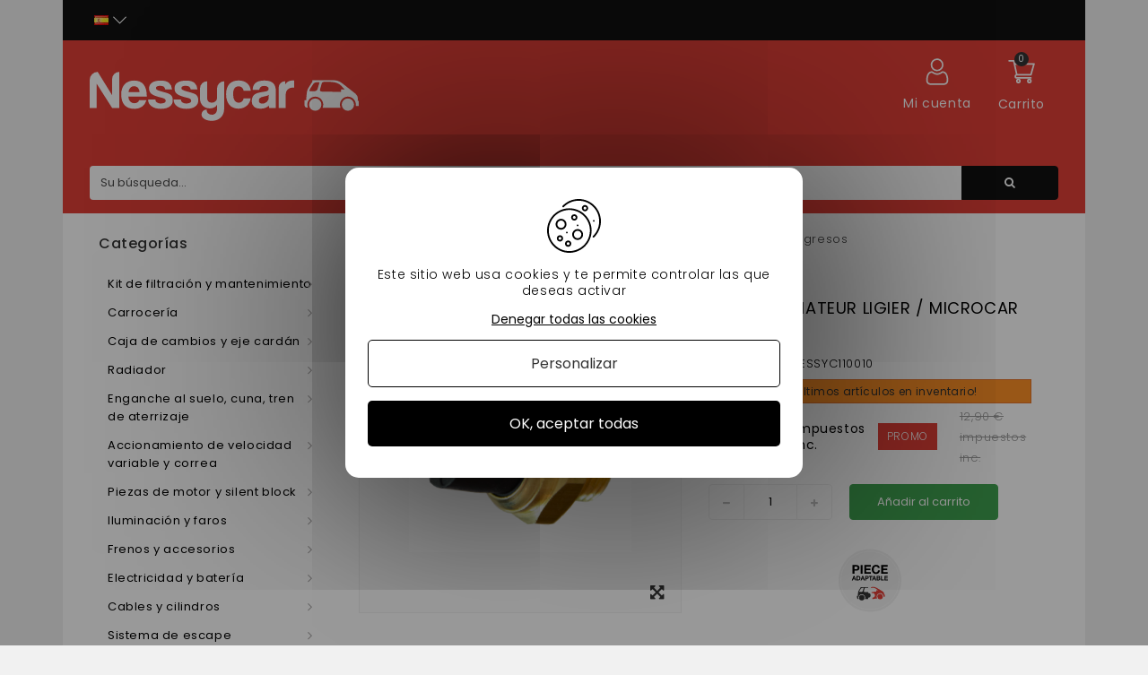

--- FILE ---
content_type: text/html; charset=utf-8
request_url: https://nessycar.es/lombardini-se-centra-en-los-progresos/3316-sensor-del-radiador-ligier-microcar.html
body_size: 48727
content:
<!DOCTYPE HTML> <!--[if lt IE 7]><html class="no-js lt-ie9 lt-ie8 lt-ie7" lang="es-es"><![endif]--> <!--[if IE 7]><html class="no-js lt-ie9 lt-ie8 ie7" lang="es-es"><![endif]--> <!--[if IE 8]><html class="no-js lt-ie9 ie8" lang="es-es"><![endif]--> <!--[if gt IE 8]><html class="no-js ie9" lang="es-es"><![endif]--><html lang="es-es"><head><meta http-equiv="Content-Security-Policy" content=""><meta charset="utf-8"/><title>Sonda para radiador LIGHT o MICROCAR - Lombardini jibs - 3316</title><meta name="description" content="Sonde Radiateur LIGIER / MICROCAR en vente chez Nessycar, spécialiste de la pièce pour voitures sans permis, 30% moins cher que la concurrence - 3316"/><meta name="google-site-verification" content="OdS9i9MpdWHrLbuyn9FBAd6mJeTE8xF0aTf-wjs6nL8" /><meta name="generator" content="PrestaShop"/><meta name="robots" content="index,follow" /><meta name="viewport" content="width=device-width, minimum-scale=0.25, maximum-scale=1.6, initial-scale=1.0"/><meta name="apple-mobile-web-app-capable" content="yes"/><link rel="icon" type="image/vnd.microsoft.icon" href="/img/favicon.ico?1660203308"/><link rel="shortcut icon" type="image/x-icon" href="/img/favicon.ico?1660203308"/><link rel="stylesheet" href="https://nessycar.es/themes/PRS01/cache/v_495_f09b6528ea44dda22c5af31fbd76ce9b_all.css" type="text/css" media="all"/><link rel="stylesheet" href="https://nessycar.es/themes/PRS01/cache/v_495_da3dbc4d592882394fe7fb032c5fcc7f_print.css" type="text/css" media="print"/><link rel="preconnect" href="https://fonts.gstatic.com/"><meta property="og:type" content="product" /><meta property="og:url" content="https://nessycar.es/lombardini-se-centra-en-los-progresos/3316-sensor-del-radiador-ligier-microcar.html" /><meta property="og:title" content="Sonda para radiador LIGHT o MICROCAR - Lombardini jibs" /><meta property="og:site_name" content="Nessy Car" /><meta property="og:description" content="Disfrute de un servicio impecable en la categoría de progreso de las plumas Lombardini gracias a la experiencia de Nessycar." /><meta property="og:image" content="https://nessycar.es/4639-large_default/sensor-del-radiador-ligier-microcar.jpg" /><meta property="product:pretax_price:amount" content="9.92" /><meta property="product:pretax_price:currency" content="EUR" /><meta property="product:price:amount" content="11.9" /><meta property="product:price:currency" content="EUR" />   <link rel="canonical" href="https://nessycar.es/lombardini-se-centra-en-los-progresos/3316-sensor-del-radiador-ligier-microcar.html" /><meta property="og:locale" content="es_ES"/><meta property="product:retailer_item_id" content="3316"/><meta property="product:item_group_id" content="3316"/><meta property="product:condition" content="new"/><meta property="product:availability" content="in stock"/><meta property="brand" content="Nessy Car (ES)"/><meta property="product:sale_price:amount" content="11.9"/><meta property="product:sale_price:currency" content="EUR"/><link rel="prefetch" href="https://www.paypal.com/sdk/js?client-id=AXjYFXWyb4xJCErTUDiFkzL0Ulnn-bMm4fal4G-1nQXQ1ZQxp06fOuE7naKUXGkq2TZpYSiI9xXbs4eo&merchant-id=0&currency=EUR&intent=capture&commit=false&vault=false&integration-date=2022-14-06&locale=es_ES&enable-funding=sofort,paylater&components=marks,funding-eligibility,payment-fields" as="script">  <!--[if IE 8]> 
<script src="https://oss.maxcdn.com/libs/html5shiv/3.7.0/html5shiv.js"></script> 
<script src="https://oss.maxcdn.com/libs/respond.js/1.3.0/respond.min.js"></script> <![endif]--><link rel="alternate" hreflang="x-default" href="https://nessycar.fr/lombardini-focs-progress/3316-sonde-pour-radiateur-ligier-ou-microcar.html"/><link rel="alternate" hreflang="fr-fr" href="https://nessycar.fr/lombardini-focs-progress/3316-sonde-pour-radiateur-ligier-ou-microcar.html"/><link rel="alternate" hreflang="es-es" href="https://nessycar.es/lombardini-se-centra-en-los-progresos/3316-sensor-del-radiador-ligier-microcar.html"/><link rel="alternate" hreflang="it-it" href="https://nessycar.it/lombardini-focs-progress/3316-sensore-radiatore-ligier-microcar.html"/><link rel="alternate" hreflang="pl-pl" href="https://nessycar.pl/lombardini-focs-progress/3316-sonda-chlodnicy-ligier-microcar.html"/><link rel="alternate" hreflang="pt-pt" href="https://nessycar.pt/lombardini-focs-progress/3316-sonda-radiador-ligier-microcar.html"/><link rel="alternate" hreflang="de-de" href="https://nessycar.fr/de/lombardini-focs-progress/3316-fuhler-heizkorper-ligier-microcar.html"/><link rel="alternate" hreflang="nl-nl" href="https://nessycar.fr/nl/lombardini-focs-progress/3316-radiatorsonde-ligier-microcar.html"/>       <meta property="og:title" content="Pièce de voiture sans permis : trouvez les bonnes pièces auto !"/><meta property="og:type" content="website"/><meta property="og:url" content="https://nessycar.fr"/><meta property="og:image" content="https://nessycar.fr/modules/tthomeslider/images/a47b42a4dd6e5d1711e97c9b6ae7010c856a2054_ban-0-2.jpg"/><meta property="og:description" content="Trouver une pièce de voiture sans permis est compliqué. Et quand vous trouvez celle qu’il vous faut, le prix est exorbitant. Faites confiance à Nessy Car !"/><meta property="og:local" content="fr_FR"/><meta property="og:video" content="https://youtu.be/VRxXa-W3zbc"/><meta property="og:site_name" content="Nessycar"/> <script type="application/ld+json">{                "@context": "http://schema.org",                "@type": "Organization",                "url": "https://nessycar.fr",                "logo": "https://nessycar.fr/img/logo-nessy.svg",                "sameAs": "https://www.facebook.com/nessycar.fr/",                "contactPoint": [                    {                        "@type": "ContactPoint",                        "telephone": "+33 (0)1 69 88 34 75",                        "contactType": "customer service",                        "areaServed": "France",                        "availableLanguage": "Français"                    }                ]            }</script> <script type="application/ld+json">{                "@context": "http://schema.org",                "@type": "Store",                "name": "Nessycar",                "image": "https://nessycar.fr/img/logo-nessy.svg",                "description": "Trouver une pièce de voiture sans permis est compliqué. Et quand vous trouvez celle qu’il vous faut, le prix est exorbitant. Faites confiance à Nessy Car !",                "openingHours": "Mo-Fr 09:00-18:00",                "telephone": "+33 (0)1 69 88 34 75",                "address": {                    "@type": "PostalAddress",                    "streetAddress": "34 chemin des anes",                    "addressLocality": "Boissy-sous-saint-yon",                    "postalCode": "91790",                    "addressCountry": "France"                }            }</script> <script type="application/ld+json">{                "@context": "http://schema.org",                "@type": "WebSite",                "url": "https://nessycar.fr",                "name": "Nessycar",                "potentialAction": {                    "@type": "SearchAction",                    "target": {                        "@type": "EntryPoint",                        "urlTemplate": "https://nessycar.fr/#/dfclassic/query=nessycar&={search_term_string}"                    },                    "query-input": {                        "@type": "PropertyValueSpecification",                        "valueRequired": "http://schema.org/true",                        "valueName": "search_term_string"                    }                }            }</script>   </head><body id="product" class="product product-3316 product-sensor-del-radiador-ligier-microcar category-117 category-lombardini-se-centra-en-los-progresos show-left-column hide-right-column lang_es"><div id="page"><div class="header-container"> <header id="header" class="container"><div class="nav"><div class="container"><div class="row"> <nav id="top-header"><div id="tt_topmenu"><p class="title_block"> <svg class="open" xmlns="http://www.w3.org/2000/svg" height="30" width="30" xmlns:v="https://vecta.io/nano"><path d="M3.2 6.15h23.6a2.95 2.95 0 1 0 0-5.9H3.2a2.95 2.95 0 1 0 0 5.9zm23.6 5.9H3.2a2.95 2.95 0 0 0 0 5.9h23.6a2.95 2.95 0 0 0 0-5.9zm0 11.8H3.2a2.95 2.95 0 0 0 0 5.9h23.6a2.95 2.95 0 0 0 0-5.9z"></path></svg> <svg class="close" style="display: none;" xmlns="http://www.w3.org/2000/svg" height="30" width="30" xmlns:v="https://vecta.io/nano"><path d="M29.197 26.53L17.67 15l11.53-11.53c.737-.737.737-1.932 0-2.67s-1.932-.737-2.67 0L15 12.33 3.47.803C2.734.066 1.54.066.803.803s-.737 1.932 0 2.67L12.33 15 .803 26.53c-.737.737-.737 1.932 0 2.67a1.88 1.88 0 0 0 1.334.553 1.88 1.88 0 0 0 1.334-.553L15 17.67l11.53 11.53a1.88 1.88 0 0 0 2.669 0c.737-.737.737-1.932 0-2.67z"></path></svg></p><ul class="tree dhtml"><li class=""> <span title="Kit de filtración y mantenimiento" data-link="aHR0cHM6Ly9uZXNzeWNhci5lcy8yNS1raXQtZGUtZmlsdHJhY2lvbi15LW1hbnRlbmltaWVudG8=">Kit de filtración y mantenimiento</span><ul class="tt_subUL"><li class=""> <span title="Filtro de aceite" data-link="aHR0cHM6Ly9uZXNzeWNhci5lcy8zNi1maWx0cm8tZGUtYWNlaXRl">Filtro de aceite</span><ul class="tt_subUL"><li class=""><span title="Filtro de aceite Lombardini" data-link="aHR0cHM6Ly9uZXNzeWNhci5lcy8yMDQtZmlsdHJvLWRlLWFjZWl0ZS1sb21iYXJkaW5p">Filtro de aceite Lombardini</span></li><li class=""><span title="Filtro de aceite Kubota" data-link="aHR0cHM6Ly9uZXNzeWNhci5lcy8yMDUtZmlsdHJvLWRlLWFjZWl0ZS1rdWJvdGE=">Filtro de aceite Kubota</span></li><li class=""><span title="Filtro de aceite Yanmar" data-link="aHR0cHM6Ly9uZXNzeWNhci5lcy8yMDYtZmlsdHJvLWRlLWFjZWl0ZS15YW5tYXI=">Filtro de aceite Yanmar</span></li><li class=""><span title="Filtro de aceite Lombardini DCI" data-link="aHR0cHM6Ly9uZXNzeWNhci5lcy8yMDctZmlsdHJvLWRlLWFjZWl0ZS1sb21iYXJkaW5pLWRjaQ==">Filtro de aceite Lombardini DCI</span></li></ul></li><li class=""> <span title="Filtro de aire" data-link="aHR0cHM6Ly9uZXNzeWNhci5lcy83Ni1maWx0cm8tZGUtYWlyZQ==">Filtro de aire</span><ul class="tt_subUL"><li class=""><span title="Filtro de aire Lombardini" data-link="aHR0cHM6Ly9uZXNzeWNhci5lcy8yMDgtZmlsdHJvLWRlLWFpcmUtbG9tYmFyZGluaQ==">Filtro de aire Lombardini</span></li><li class=""><span title="Filtro de aire Kubota" data-link="aHR0cHM6Ly9uZXNzeWNhci5lcy8yMTAtZmlsdHJvLWRlLWFpcmUta3Vib3Rh">Filtro de aire Kubota</span></li><li class=""><span title="Filtro de aire Yanmar" data-link="aHR0cHM6Ly9uZXNzeWNhci5lcy8yMTItZmlsdHJvLWRlLWFpcmUteWFubWFy">Filtro de aire Yanmar</span></li><li class=""><span title="Filtro de aire Lombardini DCI" data-link="aHR0cHM6Ly9uZXNzeWNhci5lcy8yMTQtZmlsdHJvLWRlLWFpcmUtbG9tYmFyZGluaS1kY2k=">Filtro de aire Lombardini DCI</span></li></ul></li><li class=""> <span title="Filtro de combustible" data-link="aHR0cHM6Ly9uZXNzeWNhci5lcy83Ny1maWx0cm8tZGUtY29tYnVzdGlibGU=">Filtro de combustible</span><ul class="tt_subUL"><li class=""><span title="Filtro diesel Lombardini" data-link="aHR0cHM6Ly9uZXNzeWNhci5lcy8yMDktZmlsdHJvLWRpZXNlbC1sb21iYXJkaW5p">Filtro diesel Lombardini</span></li><li class=""><span title="Filtro de combustible diesel Kubota" data-link="aHR0cHM6Ly9uZXNzeWNhci5lcy8yMTEtZmlsdHJvLWRlLWNvbWJ1c3RpYmxlLWRpZXNlbC1rdWJvdGE=">Filtro de combustible diesel Kubota</span></li><li class=""><span title="Filtro diesel Yanmar" data-link="aHR0cHM6Ly9uZXNzeWNhci5lcy8yMTMtZmlsdHJvLWRpZXNlbC15YW5tYXI=">Filtro diesel Yanmar</span></li><li class=""><span title="Filtro de combustible diesel Lombardini DCI" data-link="aHR0cHM6Ly9uZXNzeWNhci5lcy8yMTUtZmlsdHJvLWRlLWNvbWJ1c3RpYmxlLWRpZXNlbC1sb21iYXJkaW5pLWRjaQ==">Filtro de combustible diesel Lombardini DCI</span></li></ul></li><li class=""> <span title="Kit de mantenimiento" data-link="aHR0cHM6Ly9uZXNzeWNhci5lcy83OC1raXQtZGUtbWFudGVuaW1pZW50bw==">Kit de mantenimiento</span><ul class="tt_subUL"><li class=""><span title="Kit de mantenimiento Aixam" data-link="aHR0cHM6Ly9uZXNzeWNhci5lcy8yMTYta2l0LWRlLW1hbnRlbmltaWVudG8tYWl4YW0=">Kit de mantenimiento Aixam</span></li><li class=""><span title="Kit de mantenimiento Microcar" data-link="aHR0cHM6Ly9uZXNzeWNhci5lcy8yMTcta2l0LWRlLW1hbnRlbmltaWVudG8tbWljcm9jYXI=">Kit de mantenimiento Microcar</span></li><li class=""><span title="Kit de mantenimiento Ligier" data-link="aHR0cHM6Ly9uZXNzeWNhci5lcy8yMTgta2l0LWRlLW1hbnRlbmltaWVudG8tbGlnaWVy">Kit de mantenimiento Ligier</span></li><li class=""><span title="Kit de mantenimiento de Chatenet" data-link="aHR0cHM6Ly9uZXNzeWNhci5lcy8yMTkta2l0LWRlLW1hbnRlbmltaWVudG8tZGUtY2hhdGVuZXQ=">Kit de mantenimiento de Chatenet</span></li><li class=""><span title="Kit de servicio Jdm" data-link="aHR0cHM6Ly9uZXNzeWNhci5lcy8yMjAta2l0LWRlLXNlcnZpY2lvLWpkbQ==">Kit de servicio Jdm</span></li><li class=""><span title="Kit de mantenimiento Minauto" data-link="aHR0cHM6Ly9uZXNzeWNhci5lcy8yMjEta2l0LWRlLW1hbnRlbmltaWVudG8tbWluYXV0bw==">Kit de mantenimiento Minauto</span></li><li class=""><span title="Kit de mantenimiento Bellier" data-link="aHR0cHM6Ly9uZXNzeWNhci5lcy8yMjIta2l0LWRlLW1hbnRlbmltaWVudG8tYmVsbGllcg==">Kit de mantenimiento Bellier</span></li><li class=""><span title="Kit de mantenimiento Dué " data-link="aHR0cHM6Ly9uZXNzeWNhci5lcy8yMDY2LWtpdC1kZS1tYW50ZW5pbWllbnRvLWR1ZQ==">Kit de mantenimiento Dué </span></li></ul></li><li class="category-thumbnail"></ul></li><li class=""> <span title="Carrocería" data-link="aHR0cHM6Ly9uZXNzeWNhci5lcy8yMi1jYXJyb2Nlcmlh">Carrocería</span><ul class="tt_subUL"><li class=""> <span title=" AixamBody Shop" data-link="aHR0cHM6Ly9uZXNzeWNhci5lcy8zMi1haXhhbWJvZHktc2hvcA=="> AixamBody Shop</span><ul class="tt_subUL"><li class=""><span title="400 SL" data-link="aHR0cHM6Ly9uZXNzeWNhci5lcy8zNTQtNDAwLXNs">400 SL</span></li><li class=""><span title="500 SL" data-link="aHR0cHM6Ly9uZXNzeWNhci5lcy8zNTUtNTAwLXNs">500 SL</span></li><li class=""><span title="400 EVO" data-link="aHR0cHM6Ly9uZXNzeWNhci5lcy8zNTYtNDAwLWV2bw==">400 EVO</span></li><li class=""><span title="400.4" data-link="aHR0cHM6Ly9uZXNzeWNhci5lcy8zNTctNDAwNA==">400.4</span></li><li class=""><span title="500.4 / 500.5" data-link="aHR0cHM6Ly9uZXNzeWNhci5lcy8zNTgtNTAwNC01MDA1">500.4 / 500.5</span></li><li class=""><span title="500,4 RECOGIDA" data-link="aHR0cHM6Ly9uZXNzeWNhci5lcy8zNTktNTAwNC1yZWNvZ2lkYQ==">500,4 RECOGIDA</span></li><li class=""><span title="A721" data-link="aHR0cHM6Ly9uZXNzeWNhci5lcy8zNjAtYTcyMQ==">A721</span></li><li class=""><span title="A741 / A751" data-link="aHR0cHM6Ly9uZXNzeWNhci5lcy8zNjEtYTc0MS1hNzUx">A741 / A751</span></li><li class=""><span title="CROSSLINE FASE 1" data-link="aHR0cHM6Ly9uZXNzeWNhci5lcy8zNjItY3Jvc3NsaW5lLWZhc2UtMQ==">CROSSLINE FASE 1</span></li><li class=""><span title="SCOUTY / R FASE 1" data-link="aHR0cHM6Ly9uZXNzeWNhci5lcy8zNjMtc2NvdXR5LXItZmFzZS0x">SCOUTY / R FASE 1</span></li><li class=""><span title="CIUDAD S" data-link="aHR0cHM6Ly9uZXNzeWNhci5lcy8zNjQtY2l1ZGFkLXM=">CIUDAD S</span></li><li class=""><span title="CIUDAD" data-link="aHR0cHM6Ly9uZXNzeWNhci5lcy8zNjUtY2l1ZGFk">CIUDAD</span></li><li class=""><span title="LÍNEA DE CARRETERA" data-link="aHR0cHM6Ly9uZXNzeWNhci5lcy8zNjYtbGluZWEtZGUtY2FycmV0ZXJh">LÍNEA DE CARRETERA</span></li><li class=""><span title="CROSSLINE FASE 2" data-link="aHR0cHM6Ly9uZXNzeWNhci5lcy8zNjctY3Jvc3NsaW5lLWZhc2UtMg==">CROSSLINE FASE 2</span></li><li class=""><span title="SCOUTY / R FASE 2" data-link="aHR0cHM6Ly9uZXNzeWNhci5lcy8zNjgtc2NvdXR5LXItZmFzZS0y">SCOUTY / R FASE 2</span></li><li class=""><span title="IMPULSIÓN DE LA CIUDAD" data-link="aHR0cHM6Ly9uZXNzeWNhci5lcy8zNjktaW1wdWxzaW9uLWRlLWxhLWNpdWRhZA==">IMPULSIÓN DE LA CIUDAD</span></li><li class=""><span title="CORTE DE PULSO" data-link="aHR0cHM6Ly9uZXNzeWNhci5lcy8zNzAtY29ydGUtZGUtcHVsc28=">CORTE DE PULSO</span></li><li class=""><span title="PULSO CRUZADO" data-link="aHR0cHM6Ly9uZXNzeWNhci5lcy8zNzEtcHVsc28tY3J1emFkbw==">PULSO CRUZADO</span></li><li class=""><span title="CRUCE DE IMPULSOS" data-link="aHR0cHM6Ly9uZXNzeWNhci5lcy8zNzItY3J1Y2UtZGUtaW1wdWxzb3M=">CRUCE DE IMPULSOS</span></li><li class=""><span title="CITY GTO IMPULSE" data-link="aHR0cHM6Ly9uZXNzeWNhci5lcy8zNzMtY2l0eS1ndG8taW1wdWxzZQ==">CITY GTO IMPULSE</span></li><li class=""><span title="MEGA FASE 2" data-link="aHR0cHM6Ly9uZXNzeWNhci5lcy8zNzQtbWVnYS1mYXNlLTI=">MEGA FASE 2</span></li><li class=""><span title="VISIÓN DE LA CIUDAD" data-link="aHR0cHM6Ly9uZXNzeWNhci5lcy8zNzUtdmlzaW9uLWRlLWxhLWNpdWRhZA==">VISIÓN DE LA CIUDAD</span></li><li class=""><span title="VISION CUT" data-link="aHR0cHM6Ly9uZXNzeWNhci5lcy8zNzYtdmlzaW9uLWN1dA==">VISION CUT</span></li><li class=""><span title="VISIÓN TRANSVERSAL" data-link="aHR0cHM6Ly9uZXNzeWNhci5lcy8zNzctdmlzaW9uLXRyYW5zdmVyc2Fs">VISIÓN TRANSVERSAL</span></li><li class=""><span title="VISIÓN TRANSVERSAL" data-link="aHR0cHM6Ly9uZXNzeWNhci5lcy8zNzgtdmlzaW9uLXRyYW5zdmVyc2Fs">VISIÓN TRANSVERSAL</span></li><li class=""><span title="VISIÓN DE LA CIUDAD GTO" data-link="aHR0cHM6Ly9uZXNzeWNhci5lcy8zNzktdmlzaW9uLWRlLWxhLWNpdWRhZC1ndG8=">VISIÓN DE LA CIUDAD GTO</span></li><li class=""><span title="SENSACIÓN CIUDADANA" data-link="aHR0cHM6Ly9uZXNzeWNhci5lcy8zODAtc2Vuc2FjaW9uLWNpdWRhZGFuYQ==">SENSACIÓN CIUDADANA</span></li><li class=""><span title="CORTE DE SENSACIÓN" data-link="aHR0cHM6Ly9uZXNzeWNhci5lcy8zODEtY29ydGUtZGUtc2Vuc2FjaW9u">CORTE DE SENSACIÓN</span></li><li class=""><span title="SENSACIÓN DE LÍNEA CRUZADA" data-link="aHR0cHM6Ly9uZXNzeWNhci5lcy8zODItc2Vuc2FjaW9uLWRlLWxpbmVhLWNydXphZGE=">SENSACIÓN DE LÍNEA CRUZADA</span></li><li class=""><span title="CITY GTO SENSATION" data-link="aHR0cHM6Ly9uZXNzeWNhci5lcy8zODMtY2l0eS1ndG8tc2Vuc2F0aW9u">CITY GTO SENSATION</span></li><li class=""><span title="EMOCIÓN CIUDADANA " data-link="aHR0cHM6Ly9uZXNzeWNhci5lcy8yMDU0LWVtb2Npb24tY2l1ZGFkYW5h">EMOCIÓN CIUDADANA </span></li><li class=""><span title="COPA DE EMOCIÓN" data-link="aHR0cHM6Ly9uZXNzeWNhci5lcy8yMDU1LWNvcGEtZGUtZW1vY2lvbg==">COPA DE EMOCIÓN</span></li><li class=""><span title="EMOCIÓN CRUZADA " data-link="aHR0cHM6Ly9uZXNzeWNhci5lcy8yMDU2LWVtb2Npb24tY3J1emFkYQ==">EMOCIÓN CRUZADA </span></li><li class=""><span title="EMOCIÓN CRUZADA " data-link="aHR0cHM6Ly9uZXNzeWNhci5lcy8yMDU3LWVtb2Npb24tY3J1emFkYQ==">EMOCIÓN CRUZADA </span></li><li class=""><span title="CITY GTO / GTI EMOTION " data-link="aHR0cHM6Ly9uZXNzeWNhci5lcy8yMDU4LWNpdHktZ3RvLWd0aS1lbW90aW9u">CITY GTO / GTI EMOTION </span></li><li class=""><span title="CITY PACK GAMME AMBITION" data-link="aHR0cHM6Ly9uZXNzeWNhci5lcy8yMDg4LWNpdHktcGFjay1nYW1tZS1hbWJpdGlvbg==">CITY PACK GAMME AMBITION</span></li><li class=""><span title="CITY SPORT GAMME AMBITION" data-link="aHR0cHM6Ly9uZXNzeWNhci5lcy8yMDg5LWNpdHktc3BvcnQtZ2FtbWUtYW1iaXRpb24=">CITY SPORT GAMME AMBITION</span></li><li class=""><span title="CITY GTO GAMME AMBITION" data-link="aHR0cHM6Ly9uZXNzeWNhci5lcy8yMDkwLWNpdHktZ3RvLWdhbW1lLWFtYml0aW9u">CITY GTO GAMME AMBITION</span></li><li class=""><span title="COUPÉ SPORT GAMME AMBITION" data-link="aHR0cHM6Ly9uZXNzeWNhci5lcy8yMDkxLWNvdXBlLXNwb3J0LWdhbW1lLWFtYml0aW9u">COUPÉ SPORT GAMME AMBITION</span></li><li class=""><span title="COUPÉ GTI GAMME AMBITION" data-link="aHR0cHM6Ly9uZXNzeWNhci5lcy8yMDkyLWNvdXBlLWd0aS1nYW1tZS1hbWJpdGlvbg==">COUPÉ GTI GAMME AMBITION</span></li><li class=""><span title="CROSSLINE PACK GAMME AMBITION" data-link="aHR0cHM6Ly9uZXNzeWNhci5lcy8yMDkzLWNyb3NzbGluZS1wYWNrLWdhbW1lLWFtYml0aW9u">CROSSLINE PACK GAMME AMBITION</span></li><li class=""><span title="CROSSOVER PREMIUM GAMME AMBITION" data-link="aHR0cHM6Ly9uZXNzeWNhci5lcy8yMDk0LWNyb3Nzb3Zlci1wcmVtaXVtLWdhbW1lLWFtYml0aW9u">CROSSOVER PREMIUM GAMME AMBITION</span></li><li class=""><span title="MEGA D-TRUCK / AIXAM PRO D-TRUCK" data-link="aHR0cHM6Ly9uZXNzeWNhci5lcy8yMDk1LW1lZ2EtZC10cnVjay1haXhhbS1wcm8tZC10cnVjaw==">MEGA D-TRUCK / AIXAM PRO D-TRUCK</span></li></ul></li><li class=""> <span title="Carroserie Microcar" data-link="aHR0cHM6Ly9uZXNzeWNhci5lcy81MS1jYXJyb3NlcmllLW1pY3JvY2Fy">Carroserie Microcar</span><ul class="tt_subUL"><li class=""><span title="VIRGO 1 / 2" data-link="aHR0cHM6Ly9uZXNzeWNhci5lcy8zODUtdmlyZ28tMS0y">VIRGO 1 / 2</span></li><li class=""><span title="VIRGO 3" data-link="aHR0cHM6Ly9uZXNzeWNhci5lcy8zODYtdmlyZ28tMw==">VIRGO 3</span></li><li class=""><span title="MC1 / MC2 FASE 1" data-link="aHR0cHM6Ly9uZXNzeWNhci5lcy8zODctbWMxLW1jMi1mYXNlLTE=">MC1 / MC2 FASE 1</span></li><li class=""><span title="MC1 / MC2 FASE 2" data-link="aHR0cHM6Ly9uZXNzeWNhci5lcy8zODgtbWMxLW1jMi1mYXNlLTI=">MC1 / MC2 FASE 2</span></li><li class=""><span title="CARGO" data-link="aHR0cHM6Ly9uZXNzeWNhci5lcy8zODktY2FyZ28=">CARGO</span></li><li class=""><span title="MGO 1 / 2" data-link="aHR0cHM6Ly9uZXNzeWNhci5lcy8zOTAtbWdvLTEtMg==">MGO 1 / 2</span></li><li class=""><span title="M8" data-link="aHR0cHM6Ly9uZXNzeWNhci5lcy8zOTEtbTg=">M8</span></li><li class=""><span title="F8C" data-link="aHR0cHM6Ly9uZXNzeWNhci5lcy8zOTItZjhj">F8C</span></li><li class=""><span title="MGO 3" data-link="aHR0cHM6Ly9uZXNzeWNhci5lcy8zOTMtbWdvLTM=">MGO 3</span></li><li class=""><span title="MGO 4 / 5 " data-link="aHR0cHM6Ly9uZXNzeWNhci5lcy8zOTQtbWdvLTQtNQ==">MGO 4 / 5 </span></li><li class=""><span title="MGO 6 " data-link="aHR0cHM6Ly9uZXNzeWNhci5lcy8yMDQ5LW1nby02">MGO 6 </span></li></ul></li><li class=""> <span title="Carroserie Ligier" data-link="aHR0cHM6Ly9uZXNzeWNhci5lcy81Mi1jYXJyb3NlcmllLWxpZ2llcg==">Carroserie Ligier</span><ul class="tt_subUL"><li class=""><span title="AMBRA" data-link="aHR0cHM6Ly9uZXNzeWNhci5lcy8zOTgtYW1icmE=">AMBRA</span></li><li class=""><span title="NOVA" data-link="aHR0cHM6Ly9uZXNzeWNhci5lcy8zOTktbm92YQ==">NOVA</span></li><li class=""><span title="XTOO 1 / 2" data-link="aHR0cHM6Ly9uZXNzeWNhci5lcy80MDAteHRvby0xLTI=">XTOO 1 / 2</span></li><li class=""><span title="XTOO MAX" data-link="aHR0cHM6Ly9uZXNzeWNhci5lcy80MDEteHRvby1tYXg=">XTOO MAX</span></li><li class=""><span title="XTOO R / RS" data-link="aHR0cHM6Ly9uZXNzeWNhci5lcy80MDIteHRvby1yLXJz">XTOO R / RS</span></li><li class=""><span title="XTOO S" data-link="aHR0cHM6Ly9uZXNzeWNhci5lcy80MDMteHRvby1z">XTOO S</span></li><li class=""><span title="OPTIMAX" data-link="aHR0cHM6Ly9uZXNzeWNhci5lcy80MDQtb3B0aW1heA==">OPTIMAX</span></li><li class=""><span title="IXO" data-link="aHR0cHM6Ly9uZXNzeWNhci5lcy80MDUtaXhv">IXO</span></li><li class=""><span title="CCI" data-link="aHR0cHM6Ly9uZXNzeWNhci5lcy80MDYtY2Np">CCI</span></li><li class=""><span title="JS50 / JS50L (FASE 1)" data-link="aHR0cHM6Ly9uZXNzeWNhci5lcy80MDctanM1MC1qczUwbC1mYXNlLTE=">JS50 / JS50L (FASE 1)</span></li><li class=""><span title="JS50 / JS50L (FASE 2 y 3)" data-link="aHR0cHM6Ly9uZXNzeWNhci5lcy80MDgtanM1MC1qczUwbC1mYXNlLTIteS0z">JS50 / JS50L (FASE 2 y 3)</span></li><li class=""><span title="JS 60 " data-link="aHR0cHM6Ly9uZXNzeWNhci5lcy8yMDQ4LWpzLTYw">JS 60 </span></li><li class=""><span title="JS 66" data-link="aHR0cHM6Ly9uZXNzeWNhci5lcy8yMDg3LWpzLTY2">JS 66</span></li><li class=""><span title="JS50 (PHASE 5)" data-link="aHR0cHM6Ly9uZXNzeWNhci5lcy8yMTEwLWpzNTAtcGhhc2UtNQ==">JS50 (PHASE 5)</span></li></ul></li><li class=""> <span title="Carroserie Chatenet" data-link="aHR0cHM6Ly9uZXNzeWNhci5lcy81My1jYXJyb3NlcmllLWNoYXRlbmV0">Carroserie Chatenet</span><ul class="tt_subUL"><li class=""><span title="MEDIA" data-link="aHR0cHM6Ly9uZXNzeWNhci5lcy80MTEtbWVkaWE=">MEDIA</span></li><li class=""><span title="BAROODER" data-link="aHR0cHM6Ly9uZXNzeWNhci5lcy80MTItYmFyb29kZXI=">BAROODER</span></li><li class=""><span title="SPEEDINO" data-link="aHR0cHM6Ly9uZXNzeWNhci5lcy80MTMtc3BlZWRpbm8=">SPEEDINO</span></li><li class=""><span title="CH26 CH28 CH30" data-link="aHR0cHM6Ly9uZXNzeWNhci5lcy80MTQtY2gyNi1jaDI4LWNoMzA=">CH26 CH28 CH30</span></li><li class=""><span title="CH32" data-link="aHR0cHM6Ly9uZXNzeWNhci5lcy80MTUtY2gzMg==">CH32</span></li><li class=""><span title="SPORTEEVO" data-link="aHR0cHM6Ly9uZXNzeWNhci5lcy80MTYtc3BvcnRlZXZv">SPORTEEVO</span></li><li class=""><span title="CH 26 V2" data-link="aHR0cHM6Ly9uZXNzeWNhci5lcy8xOTQ0LWNoLTI2LXYy">CH 26 V2</span></li><li class=""><span title="CH 32 V2" data-link="aHR0cHM6Ly9uZXNzeWNhci5lcy8xOTQ1LWNoLTMyLXYy">CH 32 V2</span></li><li class=""><span title="CHATENET 40 " data-link="aHR0cHM6Ly9uZXNzeWNhci5lcy8xOTkyLWNoYXRlbmV0LTQw">CHATENET 40 </span></li><li class=""><span title="Chatenet 46" data-link="aHR0cHM6Ly9uZXNzeWNhci5lcy8yMDgwLWNoYXRlbmV0LTQ2">Chatenet 46</span></li></ul></li><li class=""> <span title="Carroserie Jdm" data-link="aHR0cHM6Ly9uZXNzeWNhci5lcy81NC1jYXJyb3NlcmllLWpkbQ==">Carroserie Jdm</span><ul class="tt_subUL"><li class=""><span title="ALBIZIA" data-link="aHR0cHM6Ly9uZXNzeWNhci5lcy80MjItYWxiaXppYQ==">ALBIZIA</span></li><li class=""><span title="ABACA" data-link="aHR0cHM6Ly9uZXNzeWNhci5lcy80MjMtYWJhY2E=">ABACA</span></li><li class=""><span title="MONTAÑA DE ABACA" data-link="aHR0cHM6Ly9uZXNzeWNhci5lcy80MjQtbW9udGFuYS1kZS1hYmFjYQ==">MONTAÑA DE ABACA</span></li><li class=""><span title="ALOES" data-link="aHR0cHM6Ly9uZXNzeWNhci5lcy80MjUtYWxvZXM=">ALOES</span></li><li class=""><span title="ROXSY" data-link="aHR0cHM6Ly9uZXNzeWNhci5lcy80MjYtcm94c3k=">ROXSY</span></li><li class=""><span title="XHEOS" data-link="aHR0cHM6Ly9uZXNzeWNhci5lcy80MjcteGhlb3M=">XHEOS</span></li></ul></li><li class=""> <span title="Carroserie Minauto" data-link="aHR0cHM6Ly9uZXNzeWNhci5lcy81NS1jYXJyb3NlcmllLW1pbmF1dG8=">Carroserie Minauto</span><ul class="tt_subUL"><li class=""><span title="MINAUTO" data-link="aHR0cHM6Ly9uZXNzeWNhci5lcy80MjktbWluYXV0bw==">MINAUTO</span></li><li class=""><span title="MINAUTO II" data-link="aHR0cHM6Ly9uZXNzeWNhci5lcy80MzAtbWluYXV0by1paQ==">MINAUTO II</span></li><li class=""><span title="CROSS MINAUTO II" data-link="aHR0cHM6Ly9uZXNzeWNhci5lcy80MzItY3Jvc3MtbWluYXV0by1paQ==">CROSS MINAUTO II</span></li><li class=""><span title="ACCESO MINAUTO" data-link="aHR0cHM6Ly9uZXNzeWNhci5lcy8xOTg4LWFjY2Vzby1taW5hdXRv">ACCESO MINAUTO</span></li><li class=""><span title="MINAUTO ACCESO/CRUCE 2021 " data-link="aHR0cHM6Ly9uZXNzeWNhci5lcy8yMDc3LW1pbmF1dG8tYWNjZXNvLWNydWNlLTIwMjE=">MINAUTO ACCESO/CRUCE 2021 </span></li><li class=""><span title="MINAUTO AMBITION" data-link="aHR0cHM6Ly9uZXNzeWNhci5lcy8yMDk2LW1pbmF1dG8tYW1iaXRpb24=">MINAUTO AMBITION</span></li></ul></li><li class=""> <span title="Carroserie Bellier" data-link="aHR0cHM6Ly9uZXNzeWNhci5lcy81Ni1jYXJyb3NlcmllLWJlbGxpZXI=">Carroserie Bellier</span><ul class="tt_subUL"><li class=""><span title="JADE" data-link="aHR0cHM6Ly9uZXNzeWNhci5lcy80MzktamFkZQ==">JADE</span></li><li class=""><span title="BELLIER B8" data-link="aHR0cHM6Ly9uZXNzeWNhci5lcy8xOTcwLWJlbGxpZXItYjg=">BELLIER B8</span></li></ul></li><li class=""> <span title="Carrocería Dué" data-link="aHR0cHM6Ly9uZXNzeWNhci5lcy8xOTgzLWNhcnJvY2VyaWEtZHVl">Carrocería Dué</span><ul class="tt_subUL"><li class=""><span title="Dué Primero" data-link="aHR0cHM6Ly9uZXNzeWNhci5lcy8xOTg0LWR1ZS1wcmltZXJv">Dué Primero</span></li><li class=""><span title="Dué 2" data-link="aHR0cHM6Ly9uZXNzeWNhci5lcy8xOTg1LWR1ZS0y">Dué 2</span></li><li class=""><span title="Dué 3 / 5 " data-link="aHR0cHM6Ly9uZXNzeWNhci5lcy8xOTg2LWR1ZS0zLTU=">Dué 3 / 5 </span></li><li class=""><span title="DUÉ 6 " data-link="aHR0cHM6Ly9uZXNzeWNhci5lcy8yMDUyLWR1ZS02">DUÉ 6 </span></li></ul></li><li class="category-thumbnail"></ul></li><li class=""> <span title="Caja de cambios y eje cardán" data-link="aHR0cHM6Ly9uZXNzeWNhci5lcy8zMC1jYWphLWRlLWNhbWJpb3MteS1lamUtY2FyZGFu">Caja de cambios y eje cardán</span><ul class="tt_subUL"><li class=""> <span title="Puente inversor" data-link="aHR0cHM6Ly9uZXNzeWNhci5lcy8zOC1wdWVudGUtaW52ZXJzb3I=">Puente inversor</span><ul class="tt_subUL"><li class=""><span title="Puente inversor Aixam" data-link="aHR0cHM6Ly9uZXNzeWNhci5lcy8yMjMtcHVlbnRlLWludmVyc29yLWFpeGFt">Puente inversor Aixam</span></li><li class=""><span title="Puente de inversión para microcoches" data-link="aHR0cHM6Ly9uZXNzeWNhci5lcy8yMjYtcHVlbnRlLWRlLWludmVyc2lvbi1wYXJhLW1pY3JvY29jaGVz">Puente de inversión para microcoches</span></li><li class=""><span title="Puente reversible Ligier" data-link="aHR0cHM6Ly9uZXNzeWNhci5lcy8yMjktcHVlbnRlLXJldmVyc2libGUtbGlnaWVy">Puente reversible Ligier</span></li><li class=""><span title="Puente inversor Chatenet" data-link="aHR0cHM6Ly9uZXNzeWNhci5lcy8yMzItcHVlbnRlLWludmVyc29yLWNoYXRlbmV0">Puente inversor Chatenet</span></li><li class=""><span title="Puente inversor Jdm" data-link="aHR0cHM6Ly9uZXNzeWNhci5lcy8yMzUtcHVlbnRlLWludmVyc29yLWpkbQ==">Puente inversor Jdm</span></li><li class=""><span title="Puente inversor Minauto" data-link="aHR0cHM6Ly9uZXNzeWNhci5lcy8yMzgtcHVlbnRlLWludmVyc29yLW1pbmF1dG8=">Puente inversor Minauto</span></li><li class=""><span title="Puente reversible de Bellier" data-link="aHR0cHM6Ly9uZXNzeWNhci5lcy8yNDEtcHVlbnRlLXJldmVyc2libGUtZGUtYmVsbGllcg==">Puente reversible de Bellier</span></li></ul></li><li class=""> <span title="Componente de la caja de cambios" data-link="aHR0cHM6Ly9uZXNzeWNhci5lcy8xOTc1LWNvbXBvbmVudGUtZGUtbGEtY2FqYS1kZS1jYW1iaW9z">Componente de la caja de cambios</span><ul class="tt_subUL"><li class=""><span title="Componente de la caja de cambios Aixam" data-link="aHR0cHM6Ly9uZXNzeWNhci5lcy8xOTc2LWNvbXBvbmVudGUtZGUtbGEtY2FqYS1kZS1jYW1iaW9zLWFpeGFt">Componente de la caja de cambios Aixam</span></li><li class=""><span title="Componente de la caja de cambios del microcoche" data-link="aHR0cHM6Ly9uZXNzeWNhci5lcy8xOTc3LWNvbXBvbmVudGUtZGUtbGEtY2FqYS1kZS1jYW1iaW9zLWRlbC1taWNyb2NvY2hl">Componente de la caja de cambios del microcoche</span></li><li class=""><span title="Componente de la caja de cambios Ligier" data-link="aHR0cHM6Ly9uZXNzeWNhci5lcy8xOTc4LWNvbXBvbmVudGUtZGUtbGEtY2FqYS1kZS1jYW1iaW9zLWxpZ2llcg==">Componente de la caja de cambios Ligier</span></li><li class=""><span title="Componente de la caja de cambios Chatenet" data-link="aHR0cHM6Ly9uZXNzeWNhci5lcy8xOTc5LWNvbXBvbmVudGUtZGUtbGEtY2FqYS1kZS1jYW1iaW9zLWNoYXRlbmV0">Componente de la caja de cambios Chatenet</span></li><li class=""><span title="Componente de la caja de cambios Jdm" data-link="aHR0cHM6Ly9uZXNzeWNhci5lcy8xOTgwLWNvbXBvbmVudGUtZGUtbGEtY2FqYS1kZS1jYW1iaW9zLWpkbQ==">Componente de la caja de cambios Jdm</span></li><li class=""><span title="Componente de la caja de cambios Minauto" data-link="aHR0cHM6Ly9uZXNzeWNhci5lcy8xOTgxLWNvbXBvbmVudGUtZGUtbGEtY2FqYS1kZS1jYW1iaW9zLW1pbmF1dG8=">Componente de la caja de cambios Minauto</span></li><li class=""><span title="Componente de la caja de cambios de Bellier" data-link="aHR0cHM6Ly9uZXNzeWNhci5lcy8xOTgyLWNvbXBvbmVudGUtZGUtbGEtY2FqYS1kZS1jYW1iaW9zLWRlLWJlbGxpZXI=">Componente de la caja de cambios de Bellier</span></li></ul></li><li class=""><span title="Aceite de la caja de cambios" data-link="aHR0cHM6Ly9uZXNzeWNhci5lcy84NS1hY2VpdGUtZGUtbGEtY2FqYS1kZS1jYW1iaW9z">Aceite de la caja de cambios</span></li><li class=""> <span title="Gimbal" data-link="aHR0cHM6Ly9uZXNzeWNhci5lcy84Ni1naW1iYWw=">Gimbal</span><ul class="tt_subUL"><li class=""><span title=" AixamGimbal" data-link="aHR0cHM6Ly9uZXNzeWNhci5lcy8yMjQtYWl4YW1naW1iYWw="> AixamGimbal</span></li><li class=""><span title=" Microcochecardán" data-link="aHR0cHM6Ly9uZXNzeWNhci5lcy8yMjctbWljcm9jb2NoZWNhcmRhbg=="> Microcochecardán</span></li><li class=""><span title="Eje de cardán Ligier" data-link="aHR0cHM6Ly9uZXNzeWNhci5lcy8yMzAtZWplLWRlLWNhcmRhbi1saWdpZXI=">Eje de cardán Ligier</span></li><li class=""><span title="Cardan Chatenet" data-link="aHR0cHM6Ly9uZXNzeWNhci5lcy8yMzMtY2FyZGFuLWNoYXRlbmV0">Cardan Chatenet</span></li><li class=""><span title="Cardan Jdm" data-link="aHR0cHM6Ly9uZXNzeWNhci5lcy8yMzYtY2FyZGFuLWpkbQ==">Cardan Jdm</span></li><li class=""><span title="Cardan Minauto" data-link="aHR0cHM6Ly9uZXNzeWNhci5lcy8yMzktY2FyZGFuLW1pbmF1dG8=">Cardan Minauto</span></li><li class=""><span title="Cardan Bellier" data-link="aHR0cHM6Ly9uZXNzeWNhci5lcy8yNDItY2FyZGFuLWJlbGxpZXI=">Cardan Bellier</span></li><li class=""><span title="Cardan Dué " data-link="aHR0cHM6Ly9uZXNzeWNhci5lcy8yMDY1LWNhcmRhbi1kdWU=">Cardan Dué </span></li></ul></li><li class=""> <span title="Fuelle cardán" data-link="aHR0cHM6Ly9uZXNzeWNhci5lcy84Ny1mdWVsbGUtY2FyZGFu">Fuelle cardán</span><ul class="tt_subUL"><li class=""><span title="Fuelle de cardán Aixam" data-link="aHR0cHM6Ly9uZXNzeWNhci5lcy8yMjUtZnVlbGxlLWRlLWNhcmRhbi1haXhhbQ==">Fuelle de cardán Aixam</span></li><li class=""><span title="Fuelles de cardán para microcoches" data-link="aHR0cHM6Ly9uZXNzeWNhci5lcy8yMjgtZnVlbGxlcy1kZS1jYXJkYW4tcGFyYS1taWNyb2NvY2hlcw==">Fuelles de cardán para microcoches</span></li><li class=""><span title="Fuelle de cardán Ligier" data-link="aHR0cHM6Ly9uZXNzeWNhci5lcy8yMzEtZnVlbGxlLWRlLWNhcmRhbi1saWdpZXI=">Fuelle de cardán Ligier</span></li><li class=""><span title="Fuelle cardán Chatenet" data-link="aHR0cHM6Ly9uZXNzeWNhci5lcy8yMzQtZnVlbGxlLWNhcmRhbi1jaGF0ZW5ldA==">Fuelle cardán Chatenet</span></li><li class=""><span title="Fuelle de cardán Jdm" data-link="aHR0cHM6Ly9uZXNzeWNhci5lcy8yMzctZnVlbGxlLWRlLWNhcmRhbi1qZG0=">Fuelle de cardán Jdm</span></li><li class=""><span title="Fuelle cardán Minauto" data-link="aHR0cHM6Ly9uZXNzeWNhci5lcy8yNDAtZnVlbGxlLWNhcmRhbi1taW5hdXRv">Fuelle cardán Minauto</span></li><li class=""><span title="Fuelle cardán Bellier" data-link="aHR0cHM6Ly9uZXNzeWNhci5lcy8yNDMtZnVlbGxlLWNhcmRhbi1iZWxsaWVy">Fuelle cardán Bellier</span></li></ul></li><li class=""><span title="Roulement" data-link="aHR0cHM6Ly9uZXNzeWNhci5lcy8yMDY0LXJvdWxlbWVudA==">Roulement</span></li><li class="category-thumbnail"></ul></li><li class=""> <span title="Radiador" data-link="aHR0cHM6Ly9uZXNzeWNhci5lcy8yNy1yYWRpYWRvcg==">Radiador</span><ul class="tt_subUL"><li class=""> <span title="Radiador del motor" data-link="aHR0cHM6Ly9uZXNzeWNhci5lcy81Ny1yYWRpYWRvci1kZWwtbW90b3I=">Radiador del motor</span><ul class="tt_subUL"><li class=""><span title="Radiador de motor Aixam" data-link="aHR0cHM6Ly9uZXNzeWNhci5lcy8xMzAtcmFkaWFkb3ItZGUtbW90b3ItYWl4YW0=">Radiador de motor Aixam</span></li><li class=""><span title="Radiador de motor de microcoche" data-link="aHR0cHM6Ly9uZXNzeWNhci5lcy8xMzEtcmFkaWFkb3ItZGUtbW90b3ItZGUtbWljcm9jb2NoZQ==">Radiador de motor de microcoche</span></li><li class=""><span title="Radiador de motor Ligier" data-link="aHR0cHM6Ly9uZXNzeWNhci5lcy8xMzItcmFkaWFkb3ItZGUtbW90b3ItbGlnaWVy">Radiador de motor Ligier</span></li><li class=""><span title="Radiador de motor Chatenet" data-link="aHR0cHM6Ly9uZXNzeWNhci5lcy8xMzMtcmFkaWFkb3ItZGUtbW90b3ItY2hhdGVuZXQ=">Radiador de motor Chatenet</span></li><li class=""><span title="Radiador de motor Jdm" data-link="aHR0cHM6Ly9uZXNzeWNhci5lcy8xMzQtcmFkaWFkb3ItZGUtbW90b3ItamRt">Radiador de motor Jdm</span></li><li class=""><span title="Radiador de motor Minauto" data-link="aHR0cHM6Ly9uZXNzeWNhci5lcy8xMzUtcmFkaWFkb3ItZGUtbW90b3ItbWluYXV0bw==">Radiador de motor Minauto</span></li><li class=""><span title="Radiador de motor Bellier" data-link="aHR0cHM6Ly9uZXNzeWNhci5lcy8xMzYtcmFkaWFkb3ItZGUtbW90b3ItYmVsbGllcg==">Radiador de motor Bellier</span></li></ul></li><li class=""><span title="Calentador de radiador" data-link="aHR0cHM6Ly9uZXNzeWNhci5lcy81OC1jYWxlbnRhZG9yLWRlLXJhZGlhZG9y">Calentador de radiador</span></li><li class=""><span title="Tapa del radiador" data-link="aHR0cHM6Ly9uZXNzeWNhci5lcy81OS10YXBhLWRlbC1yYWRpYWRvcg==">Tapa del radiador</span></li><li class=""><span title="Vaso de expansión" data-link="aHR0cHM6Ly9uZXNzeWNhci5lcy82MC12YXNvLWRlLWV4cGFuc2lvbg==">Vaso de expansión</span></li><li class=""><span title="Ventilador y hélice" data-link="aHR0cHM6Ly9uZXNzeWNhci5lcy82MS12ZW50aWxhZG9yLXktaGVsaWNl">Ventilador y hélice</span></li><li class=""><span title="Termostato" data-link="aHR0cHM6Ly9uZXNzeWNhci5lcy82Mi10ZXJtb3N0YXRv">Termostato</span></li><li class=""><span title="Sonda" data-link="aHR0cHM6Ly9uZXNzeWNhci5lcy82My1zb25kYQ==">Sonda</span></li><li class=""> <span title="Manguera " data-link="aHR0cHM6Ly9uZXNzeWNhci5lcy8xOTkzLW1hbmd1ZXJh">Manguera </span><ul class="tt_subUL"><li class=""><span title="Durite Aixam" data-link="aHR0cHM6Ly9uZXNzeWNhci5lcy8yMTAxLWR1cml0ZS1haXhhbQ==">Durite Aixam</span></li><li class=""><span title="Durite Microcar" data-link="aHR0cHM6Ly9uZXNzeWNhci5lcy8yMTAyLWR1cml0ZS1taWNyb2Nhcg==">Durite Microcar</span></li><li class=""><span title="Durite Ligier" data-link="aHR0cHM6Ly9uZXNzeWNhci5lcy8yMTAzLWR1cml0ZS1saWdpZXI=">Durite Ligier</span></li><li class=""><span title="Durite Chatenet" data-link="aHR0cHM6Ly9uZXNzeWNhci5lcy8yMTA0LWR1cml0ZS1jaGF0ZW5ldA==">Durite Chatenet</span></li><li class=""><span title="Durite Minauto" data-link="aHR0cHM6Ly9uZXNzeWNhci5lcy8yMTA1LWR1cml0ZS1taW5hdXRv">Durite Minauto</span></li><li class=""><span title="Durite Dué" data-link="aHR0cHM6Ly9uZXNzeWNhci5lcy8yMTA2LWR1cml0ZS1kdWU=">Durite Dué</span></li><li class=""><span title="Durite JDM" data-link="aHR0cHM6Ly9uZXNzeWNhci5lcy8yMTA3LWR1cml0ZS1qZG0=">Durite JDM</span></li></ul></li><li class="category-thumbnail"></ul></li><li class=""> <span title="Enganche al suelo, cuna, tren de aterrizaje" data-link="aHR0cHM6Ly9uZXNzeWNhci5lcy80MC1lbmdhbmNoZS1hbC1zdWVsby1jdW5hLXRyZW4tZGUtYXRlcnJpemFqZQ==">Enganche al suelo, cuna, tren de aterrizaje</span><ul class="tt_subUL"><li class=""> <span title="Amortiguador delantero" data-link="aHR0cHM6Ly9uZXNzeWNhci5lcy8xMDYtYW1vcnRpZ3VhZG9yLWRlbGFudGVybw==">Amortiguador delantero</span><ul class="tt_subUL"><li class=""><span title="Amortiguador delantero Aixam" data-link="aHR0cHM6Ly9uZXNzeWNhci5lcy8xMjY4LWFtb3J0aWd1YWRvci1kZWxhbnRlcm8tYWl4YW0=">Amortiguador delantero Aixam</span></li><li class=""><span title="Amortiguador delantero de Microcar" data-link="aHR0cHM6Ly9uZXNzeWNhci5lcy8xMzExLWFtb3J0aWd1YWRvci1kZWxhbnRlcm8tZGUtbWljcm9jYXI=">Amortiguador delantero de Microcar</span></li><li class=""><span title="Amortiguador delantero Ligier" data-link="aHR0cHM6Ly9uZXNzeWNhci5lcy8xMjg2LWFtb3J0aWd1YWRvci1kZWxhbnRlcm8tbGlnaWVy">Amortiguador delantero Ligier</span></li><li class=""><span title="Amortiguador delantero Chatenet" data-link="aHR0cHM6Ly9uZXNzeWNhci5lcy8xMjcyLWFtb3J0aWd1YWRvci1kZWxhbnRlcm8tY2hhdGVuZXQ=">Amortiguador delantero Chatenet</span></li><li class=""><span title="Amortiguador delantero Jdm" data-link="aHR0cHM6Ly9uZXNzeWNhci5lcy8xMjc5LWFtb3J0aWd1YWRvci1kZWxhbnRlcm8tamRt">Amortiguador delantero Jdm</span></li><li class=""><span title="Amortiguador delantero Minauto" data-link="aHR0cHM6Ly9uZXNzeWNhci5lcy8xMzE2LWFtb3J0aWd1YWRvci1kZWxhbnRlcm8tbWluYXV0bw==">Amortiguador delantero Minauto</span></li><li class=""><span title="Amortiguador delantero Bellier " data-link="aHR0cHM6Ly9uZXNzeWNhci5lcy8yMDQ1LWFtb3J0aWd1YWRvci1kZWxhbnRlcm8tYmVsbGllcg==">Amortiguador delantero Bellier </span></li><li class=""><span title="Amortiguador delantero Dué " data-link="aHR0cHM6Ly9uZXNzeWNhci5lcy8yMDUzLWFtb3J0aWd1YWRvci1kZWxhbnRlcm8tZHVl">Amortiguador delantero Dué </span></li></ul></li><li class=""> <span title="Amortiguador trasero" data-link="aHR0cHM6Ly9uZXNzeWNhci5lcy8xMTQzLWFtb3J0aWd1YWRvci10cmFzZXJv">Amortiguador trasero</span><ul class="tt_subUL"><li class=""><span title="Amortiguador trasero Aixam" data-link="aHR0cHM6Ly9uZXNzeWNhci5lcy8xMTgzLWFtb3J0aWd1YWRvci10cmFzZXJvLWFpeGFt">Amortiguador trasero Aixam</span></li><li class=""><span title="Amortiguador trasero Microcar" data-link="aHR0cHM6Ly9uZXNzeWNhci5lcy8xMjI2LWFtb3J0aWd1YWRvci10cmFzZXJvLW1pY3JvY2Fy">Amortiguador trasero Microcar</span></li><li class=""><span title="Amortiguador trasero Ligier" data-link="aHR0cHM6Ly9uZXNzeWNhci5lcy8xMjEyLWFtb3J0aWd1YWRvci10cmFzZXJvLWxpZ2llcg==">Amortiguador trasero Ligier</span></li><li class=""><span title="Amortiguador trasero Chatenet" data-link="aHR0cHM6Ly9uZXNzeWNhci5lcy8xMTkzLWFtb3J0aWd1YWRvci10cmFzZXJvLWNoYXRlbmV0">Amortiguador trasero Chatenet</span></li><li class=""><span title="Amortiguador trasero Jdm" data-link="aHR0cHM6Ly9uZXNzeWNhci5lcy8xMjAwLWFtb3J0aWd1YWRvci10cmFzZXJvLWpkbQ==">Amortiguador trasero Jdm</span></li><li class=""><span title="Amortiguador trasero Minauto" data-link="aHR0cHM6Ly9uZXNzeWNhci5lcy8xMjM0LWFtb3J0aWd1YWRvci10cmFzZXJvLW1pbmF1dG8=">Amortiguador trasero Minauto</span></li><li class=""><span title="Amortiguador trasero Bellier " data-link="aHR0cHM6Ly9uZXNzeWNhci5lcy8yMDQ2LWFtb3J0aWd1YWRvci10cmFzZXJvLWJlbGxpZXI=">Amortiguador trasero Bellier </span></li><li class=""><span title="Amortiguador trasero Dué " data-link="aHR0cHM6Ly9uZXNzeWNhci5lcy8yMDY3LWFtb3J0aWd1YWRvci10cmFzZXJvLWR1ZQ==">Amortiguador trasero Dué </span></li></ul></li><li class=""> <span title="Cuna del motor" data-link="aHR0cHM6Ly9uZXNzeWNhci5lcy8xMDctY3VuYS1kZWwtbW90b3I=">Cuna del motor</span><ul class="tt_subUL"><li class=""><span title="Cuna de motor Aixam" data-link="aHR0cHM6Ly9uZXNzeWNhci5lcy8xMzUzLWN1bmEtZGUtbW90b3ItYWl4YW0=">Cuna de motor Aixam</span></li><li class=""><span title="Cuna de motor de microcoche" data-link="aHR0cHM6Ly9uZXNzeWNhci5lcy8xMzk2LWN1bmEtZGUtbW90b3ItZGUtbWljcm9jb2NoZQ==">Cuna de motor de microcoche</span></li><li class=""><span title="Cuna de motor Ligier" data-link="aHR0cHM6Ly9uZXNzeWNhci5lcy8xMzgyLWN1bmEtZGUtbW90b3ItbGlnaWVy">Cuna de motor Ligier</span></li><li class=""><span title="Cuna de motor Chatenet" data-link="aHR0cHM6Ly9uZXNzeWNhci5lcy8xMzU3LWN1bmEtZGUtbW90b3ItY2hhdGVuZXQ=">Cuna de motor Chatenet</span></li><li class=""><span title="Cuna de motor Jdm" data-link="aHR0cHM6Ly9uZXNzeWNhci5lcy8xMzY0LWN1bmEtZGUtbW90b3ItamRt">Cuna de motor Jdm</span></li><li class=""><span title="Cuna de motor Minauto" data-link="aHR0cHM6Ly9uZXNzeWNhci5lcy8xNDAxLWN1bmEtZGUtbW90b3ItbWluYXV0bw==">Cuna de motor Minauto</span></li></ul></li><li class=""> <span title="Puntal de suspensión" data-link="aHR0cHM6Ly9uZXNzeWNhci5lcy8xMDgtcHVudGFsLWRlLXN1c3BlbnNpb24=">Puntal de suspensión</span><ul class="tt_subUL"><li class=""><span title="Puntal de suspensión Aixam" data-link="aHR0cHM6Ly9uZXNzeWNhci5lcy8xNTIzLXB1bnRhbC1kZS1zdXNwZW5zaW9uLWFpeGFt">Puntal de suspensión Aixam</span></li><li class=""><span title="Puntal de suspensión para microcoches" data-link="aHR0cHM6Ly9uZXNzeWNhci5lcy8xNTY2LXB1bnRhbC1kZS1zdXNwZW5zaW9uLXBhcmEtbWljcm9jb2NoZXM=">Puntal de suspensión para microcoches</span></li><li class=""><span title="Puntal de suspensión Ligier" data-link="aHR0cHM6Ly9uZXNzeWNhci5lcy8xNTUyLXB1bnRhbC1kZS1zdXNwZW5zaW9uLWxpZ2llcg==">Puntal de suspensión Ligier</span></li><li class=""><span title="Puntal de suspensión Jdm" data-link="aHR0cHM6Ly9uZXNzeWNhci5lcy8xNTQwLXB1bnRhbC1kZS1zdXNwZW5zaW9uLWpkbQ==">Puntal de suspensión Jdm</span></li><li class=""><span title="Puntal de suspensión Minauto" data-link="aHR0cHM6Ly9uZXNzeWNhci5lcy8xNTc0LXB1bnRhbC1kZS1zdXNwZW5zaW9uLW1pbmF1dG8=">Puntal de suspensión Minauto</span></li></ul></li><li class=""> <span title="Eje trasero" data-link="aHR0cHM6Ly9uZXNzeWNhci5lcy8xMDktZWplLXRyYXNlcm8=">Eje trasero</span><ul class="tt_subUL"><li class=""><span title="Eje trasero de microcoche" data-link="aHR0cHM6Ly9uZXNzeWNhci5lcy8xNDgxLWVqZS10cmFzZXJvLWRlLW1pY3JvY29jaGU=">Eje trasero de microcoche</span></li><li class=""><span title="Eje trasero Ligier" data-link="aHR0cHM6Ly9uZXNzeWNhci5lcy8xNDY3LWVqZS10cmFzZXJvLWxpZ2llcg==">Eje trasero Ligier</span></li><li class=""><span title="Eje trasero Chatenet" data-link="aHR0cHM6Ly9uZXNzeWNhci5lcy8xNDQ4LWVqZS10cmFzZXJvLWNoYXRlbmV0">Eje trasero Chatenet</span></li><li class=""><span title="Eje trasero Jdm" data-link="aHR0cHM6Ly9uZXNzeWNhci5lcy8xNDU1LWVqZS10cmFzZXJvLWpkbQ==">Eje trasero Jdm</span></li></ul></li><li class=""> <span title="Soporte de cubo" data-link="aHR0cHM6Ly9uZXNzeWNhci5lcy8xMTAtc29wb3J0ZS1kZS1jdWJv">Soporte de cubo</span><ul class="tt_subUL"><li class=""><span title="Porta cubos Aixam" data-link="aHR0cHM6Ly9uZXNzeWNhci5lcy8xNjA4LXBvcnRhLWN1Ym9zLWFpeGFt">Porta cubos Aixam</span></li><li class=""><span title="Porta cubos para microcoches" data-link="aHR0cHM6Ly9uZXNzeWNhci5lcy8xNjUxLXBvcnRhLWN1Ym9zLXBhcmEtbWljcm9jb2NoZXM=">Porta cubos para microcoches</span></li><li class=""><span title="Soporte de buje Ligier" data-link="aHR0cHM6Ly9uZXNzeWNhci5lcy8xNjM3LXNvcG9ydGUtZGUtYnVqZS1saWdpZXI=">Soporte de buje Ligier</span></li><li class=""><span title="Portador de hubs de Chatenet" data-link="aHR0cHM6Ly9uZXNzeWNhci5lcy8xNjE4LXBvcnRhZG9yLWRlLWh1YnMtZGUtY2hhdGVuZXQ=">Portador de hubs de Chatenet</span></li><li class=""><span title="Soporte de cubo Jdm" data-link="aHR0cHM6Ly9uZXNzeWNhci5lcy8xNjI1LXNvcG9ydGUtZGUtY3Viby1qZG0=">Soporte de cubo Jdm</span></li><li class=""><span title="Portabujes Minauto" data-link="aHR0cHM6Ly9uZXNzeWNhci5lcy8xNjU5LXBvcnRhYnVqZXMtbWluYXV0bw==">Portabujes Minauto</span></li></ul></li><li class=""> <span title="Rótula" data-link="aHR0cHM6Ly9uZXNzeWNhci5lcy8xMTEtcm90dWxh">Rótula</span><ul class="tt_subUL"><li class=""><span title="Rótula Aixam" data-link="aHR0cHM6Ly9uZXNzeWNhci5lcy8xNjkzLXJvdHVsYS1haXhhbQ==">Rótula Aixam</span></li><li class=""><span title="Rótula para microcoches" data-link="aHR0cHM6Ly9uZXNzeWNhci5lcy8xNzM2LXJvdHVsYS1wYXJhLW1pY3JvY29jaGVz">Rótula para microcoches</span></li><li class=""><span title=" LigierPatella" data-link="aHR0cHM6Ly9uZXNzeWNhci5lcy8xNzIyLWxpZ2llcnBhdGVsbGE="> LigierPatella</span></li><li class=""><span title="Patella Chatenet" data-link="aHR0cHM6Ly9uZXNzeWNhci5lcy8xNzAzLXBhdGVsbGEtY2hhdGVuZXQ=">Patella Chatenet</span></li><li class=""><span title=" JdmPatella" data-link="aHR0cHM6Ly9uZXNzeWNhci5lcy8xNzEwLWpkbXBhdGVsbGE="> JdmPatella</span></li><li class=""><span title="Rótula Minauto" data-link="aHR0cHM6Ly9uZXNzeWNhci5lcy8xNzQ0LXJvdHVsYS1taW5hdXRv">Rótula Minauto</span></li><li class=""><span title="Rótula Bellier" data-link="aHR0cHM6Ly9uZXNzeWNhci5lcy8xOTM3LXJvdHVsYS1iZWxsaWVy">Rótula Bellier</span></li></ul></li><li class=""><span title="Fuelle de cremallera" data-link="aHR0cHM6Ly9uZXNzeWNhci5lcy8xMTItZnVlbGxlLWRlLWNyZW1hbGxlcmE=">Fuelle de cremallera</span></li><li class=""> <span title="Triángulo" data-link="aHR0cHM6Ly9uZXNzeWNhci5lcy8xOTQ4LXRyaWFuZ3Vsbw==">Triángulo</span><ul class="tt_subUL"><li class=""><span title="Triángulo de Aixam" data-link="aHR0cHM6Ly9uZXNzeWNhci5lcy8xOTUwLXRyaWFuZ3Vsby1kZS1haXhhbQ==">Triángulo de Aixam</span></li><li class=""><span title="Triángulo del microcoche" data-link="aHR0cHM6Ly9uZXNzeWNhci5lcy8xOTU1LXRyaWFuZ3Vsby1kZWwtbWljcm9jb2NoZQ==">Triángulo del microcoche</span></li><li class=""><span title="Triángulo Ligier" data-link="aHR0cHM6Ly9uZXNzeWNhci5lcy8xOTU0LXRyaWFuZ3Vsby1saWdpZXI=">Triángulo Ligier</span></li><li class=""><span title="Triángulo de Chatenet" data-link="aHR0cHM6Ly9uZXNzeWNhci5lcy8xOTUyLXRyaWFuZ3Vsby1kZS1jaGF0ZW5ldA==">Triángulo de Chatenet</span></li><li class=""><span title="Triángulo Jdm" data-link="aHR0cHM6Ly9uZXNzeWNhci5lcy8xOTUzLXRyaWFuZ3Vsby1qZG0=">Triángulo Jdm</span></li><li class=""><span title="Triángulo de Minauto" data-link="aHR0cHM6Ly9uZXNzeWNhci5lcy8xOTU2LXRyaWFuZ3Vsby1kZS1taW5hdXRv">Triángulo de Minauto</span></li><li class=""><span title="Triángulo de Bellier" data-link="aHR0cHM6Ly9uZXNzeWNhci5lcy8xOTUxLXRyaWFuZ3Vsby1kZS1iZWxsaWVy">Triángulo de Bellier</span></li></ul></li><li class=""><span title="Rodamiento" data-link="aHR0cHM6Ly9uZXNzeWNhci5lcy8xOTQ5LXJvZGFtaWVudG8=">Rodamiento</span></li><li class=""><span title="Tirante de dirección" data-link="aHR0cHM6Ly9uZXNzeWNhci5lcy8xOTcxLXRpcmFudGUtZGUtZGlyZWNjaW9u">Tirante de dirección</span></li><li class=""><span title="Cremallera de dirección " data-link="aHR0cHM6Ly9uZXNzeWNhci5lcy8xOTc0LWNyZW1hbGxlcmEtZGUtZGlyZWNjaW9u">Cremallera de dirección </span></li><li class="category-thumbnail"></ul></li><li class=""> <span title="Accionamiento de velocidad variable y correa" data-link="aHR0cHM6Ly9uZXNzeWNhci5lcy80MS1hY2Npb25hbWllbnRvLWRlLXZlbG9jaWRhZC12YXJpYWJsZS15LWNvcnJlYQ==">Accionamiento de velocidad variable y correa</span><ul class="tt_subUL"><li class=""> <span title="Correa de transmisión" data-link="aHR0cHM6Ly9uZXNzeWNhci5lcy8xMTQtY29ycmVhLWRlLXRyYW5zbWlzaW9u">Correa de transmisión</span><ul class="tt_subUL"><li class=""> <span title="Correa de transmisión adaptable" data-link="aHR0cHM6Ly9uZXNzeWNhci5lcy8yMDAyLWNvcnJlYS1kZS10cmFuc21pc2lvbi1hZGFwdGFibGU=">Correa de transmisión adaptable</span><ul class="tt_subUL"><li class=""><span title="Correa de transmisión Aixam" data-link="aHR0cHM6Ly9uZXNzeWNhci5lcy8yODctY29ycmVhLWRlLXRyYW5zbWlzaW9uLWFpeGFt">Correa de transmisión Aixam</span></li><li class=""><span title="Correa de transmisión para microcoches" data-link="aHR0cHM6Ly9uZXNzeWNhci5lcy8yOTEtY29ycmVhLWRlLXRyYW5zbWlzaW9uLXBhcmEtbWljcm9jb2NoZXM=">Correa de transmisión para microcoches</span></li><li class=""><span title="Correa de transmisión Ligier" data-link="aHR0cHM6Ly9uZXNzeWNhci5lcy8yOTUtY29ycmVhLWRlLXRyYW5zbWlzaW9uLWxpZ2llcg==">Correa de transmisión Ligier</span></li><li class=""><span title="Correa de transmisión de Chatenet" data-link="aHR0cHM6Ly9uZXNzeWNhci5lcy8yOTktY29ycmVhLWRlLXRyYW5zbWlzaW9uLWRlLWNoYXRlbmV0">Correa de transmisión de Chatenet</span></li><li class=""><span title="Correa de transmisión Jdm" data-link="aHR0cHM6Ly9uZXNzeWNhci5lcy8zMDMtY29ycmVhLWRlLXRyYW5zbWlzaW9uLWpkbQ==">Correa de transmisión Jdm</span></li><li class=""><span title="Correa de transmisión Minauto" data-link="aHR0cHM6Ly9uZXNzeWNhci5lcy8zMDctY29ycmVhLWRlLXRyYW5zbWlzaW9uLW1pbmF1dG8=">Correa de transmisión Minauto</span></li><li class=""><span title="Correa de variador Bellier" data-link="aHR0cHM6Ly9uZXNzeWNhci5lcy8zMTEtY29ycmVhLWRlLXZhcmlhZG9yLWJlbGxpZXI=">Correa de variador Bellier</span></li></ul></li><li class=""> <span title="Correa de transmisión reforzada" data-link="aHR0cHM6Ly9uZXNzeWNhci5lcy8yMDAzLWNvcnJlYS1kZS10cmFuc21pc2lvbi1yZWZvcnphZGE=">Correa de transmisión reforzada</span><ul class="tt_subUL"><li class=""><span title=" Correa de transmisión reforzada Aixam" data-link="aHR0cHM6Ly9uZXNzeWNhci5lcy8yMDA0LWNvcnJlYS1kZS10cmFuc21pc2lvbi1yZWZvcnphZGEtYWl4YW0="> Correa de transmisión reforzada Aixam</span></li><li class=""><span title=" Correa de transmisión reforzada para microcoches" data-link="aHR0cHM6Ly9uZXNzeWNhci5lcy8yMDA1LWNvcnJlYS1kZS10cmFuc21pc2lvbi1yZWZvcnphZGEtcGFyYS1taWNyb2NvY2hlcw=="> Correa de transmisión reforzada para microcoches</span></li><li class=""><span title=" Correa de transmisión reforzada Ligier" data-link="aHR0cHM6Ly9uZXNzeWNhci5lcy8yMDA2LWNvcnJlYS1kZS10cmFuc21pc2lvbi1yZWZvcnphZGEtbGlnaWVy"> Correa de transmisión reforzada Ligier</span></li><li class=""><span title=" Correa de transmisión reforzada Chatenet" data-link="aHR0cHM6Ly9uZXNzeWNhci5lcy8yMDA3LWNvcnJlYS1kZS10cmFuc21pc2lvbi1yZWZvcnphZGEtY2hhdGVuZXQ="> Correa de transmisión reforzada Chatenet</span></li><li class=""><span title=" Correa de transmisión reforzada Jdm" data-link="aHR0cHM6Ly9uZXNzeWNhci5lcy8yMDA4LWNvcnJlYS1kZS10cmFuc21pc2lvbi1yZWZvcnphZGEtamRt"> Correa de transmisión reforzada Jdm</span></li><li class=""><span title=" Correa de transmisión reforzada Minauto" data-link="aHR0cHM6Ly9uZXNzeWNhci5lcy8yMDA5LWNvcnJlYS1kZS10cmFuc21pc2lvbi1yZWZvcnphZGEtbWluYXV0bw=="> Correa de transmisión reforzada Minauto</span></li><li class=""><span title=" Correa de transmisión reforzada Bellier" data-link="aHR0cHM6Ly9uZXNzeWNhci5lcy8yMDEwLWNvcnJlYS1kZS10cmFuc21pc2lvbi1yZWZvcnphZGEtYmVsbGllcg=="> Correa de transmisión reforzada Bellier</span></li><li class=""><span title="Correa de transmisión reforzada Debido " data-link="aHR0cHM6Ly9uZXNzeWNhci5lcy8yMDYxLWNvcnJlYS1kZS10cmFuc21pc2lvbi1yZWZvcnphZGEtZGViaWRv">Correa de transmisión reforzada Debido </span></li></ul></li></ul></li><li class=""> <span title="Accionamiento de velocidad variable" data-link="aHR0cHM6Ly9uZXNzeWNhci5lcy8xMTUtYWNjaW9uYW1pZW50by1kZS12ZWxvY2lkYWQtdmFyaWFibGU=">Accionamiento de velocidad variable</span><ul class="tt_subUL"><li class=""><span title="Accionamiento del motor Aixam" data-link="aHR0cHM6Ly9uZXNzeWNhci5lcy8yODgtYWNjaW9uYW1pZW50by1kZWwtbW90b3ItYWl4YW0=">Accionamiento del motor Aixam</span></li><li class=""><span title="Controlador del motor del microcoche" data-link="aHR0cHM6Ly9uZXNzeWNhci5lcy8yOTItY29udHJvbGFkb3ItZGVsLW1vdG9yLWRlbC1taWNyb2NvY2hl">Controlador del motor del microcoche</span></li><li class=""><span title="Variador de motor Ligier" data-link="aHR0cHM6Ly9uZXNzeWNhci5lcy8yOTYtdmFyaWFkb3ItZGUtbW90b3ItbGlnaWVy">Variador de motor Ligier</span></li><li class=""><span title="Accionamiento del motor Chatenet" data-link="aHR0cHM6Ly9uZXNzeWNhci5lcy8zMDAtYWNjaW9uYW1pZW50by1kZWwtbW90b3ItY2hhdGVuZXQ=">Accionamiento del motor Chatenet</span></li><li class=""><span title="Accionamiento del motor Jdm" data-link="aHR0cHM6Ly9uZXNzeWNhci5lcy8zMDQtYWNjaW9uYW1pZW50by1kZWwtbW90b3ItamRt">Accionamiento del motor Jdm</span></li><li class=""><span title="Variador de motor Minauto" data-link="aHR0cHM6Ly9uZXNzeWNhci5lcy8zMDgtdmFyaWFkb3ItZGUtbW90b3ItbWluYXV0bw==">Variador de motor Minauto</span></li><li class=""><span title="Variador de motor Bellier" data-link="aHR0cHM6Ly9uZXNzeWNhci5lcy8zMTItdmFyaWFkb3ItZGUtbW90b3ItYmVsbGllcg==">Variador de motor Bellier</span></li><li class=""><span title="Accionamiento del motor Dué " data-link="aHR0cHM6Ly9uZXNzeWNhci5lcy8yMDYyLWFjY2lvbmFtaWVudG8tZGVsLW1vdG9yLWR1ZQ==">Accionamiento del motor Dué </span></li></ul></li><li class=""> <span title="Caja de regulación" data-link="aHR0cHM6Ly9uZXNzeWNhci5lcy8xMTYtY2FqYS1kZS1yZWd1bGFjaW9u">Caja de regulación</span><ul class="tt_subUL"><li class=""><span title="Regulador de caja Aixam" data-link="aHR0cHM6Ly9uZXNzeWNhci5lcy8yODktcmVndWxhZG9yLWRlLWNhamEtYWl4YW0=">Regulador de caja Aixam</span></li><li class=""><span title="Variador de la caja de cambios del microcoche" data-link="aHR0cHM6Ly9uZXNzeWNhci5lcy8yOTMtdmFyaWFkb3ItZGUtbGEtY2FqYS1kZS1jYW1iaW9zLWRlbC1taWNyb2NvY2hl">Variador de la caja de cambios del microcoche</span></li><li class=""><span title="Variador de la caja de cambios de Ligier" data-link="aHR0cHM6Ly9uZXNzeWNhci5lcy8yOTctdmFyaWFkb3ItZGUtbGEtY2FqYS1kZS1jYW1iaW9zLWRlLWxpZ2llcg==">Variador de la caja de cambios de Ligier</span></li><li class=""><span title="Variador de caja de cambios Chatenet" data-link="aHR0cHM6Ly9uZXNzeWNhci5lcy8zMDEtdmFyaWFkb3ItZGUtY2FqYS1kZS1jYW1iaW9zLWNoYXRlbmV0">Variador de caja de cambios Chatenet</span></li><li class=""><span title="Inversor de caja de cambios Jdm" data-link="aHR0cHM6Ly9uZXNzeWNhci5lcy8zMDUtaW52ZXJzb3ItZGUtY2FqYS1kZS1jYW1iaW9zLWpkbQ==">Inversor de caja de cambios Jdm</span></li><li class=""><span title="Variador de la caja de cambios Minauto" data-link="aHR0cHM6Ly9uZXNzeWNhci5lcy8zMDktdmFyaWFkb3ItZGUtbGEtY2FqYS1kZS1jYW1iaW9zLW1pbmF1dG8=">Variador de la caja de cambios Minauto</span></li><li class=""><span title="Regulador de caja Bellier" data-link="aHR0cHM6Ly9uZXNzeWNhci5lcy8zMTMtcmVndWxhZG9yLWRlLWNhamEtYmVsbGllcg==">Regulador de caja Bellier</span></li></ul></li><li class=""><span title="Piezas de accionamiento" data-link="aHR0cHM6Ly9uZXNzeWNhci5lcy8xOTg3LXBpZXphcy1kZS1hY2Npb25hbWllbnRv">Piezas de accionamiento</span></li><li class="category-thumbnail"></ul></li><li class=""> <span title="Piezas de motor y silent block" data-link="aHR0cHM6Ly9uZXNzeWNhci5lcy80Mi1waWV6YXMtZGUtbW90b3IteS1zaWxlbnQtYmxvY2s=">Piezas de motor y silent block</span><ul class="tt_subUL"><li class=""><span title="Lombardini se centra en los progresos" data-link="aHR0cHM6Ly9uZXNzeWNhci5lcy8xMTctbG9tYmFyZGluaS1zZS1jZW50cmEtZW4tbG9zLXByb2dyZXNvcw==">Lombardini se centra en los progresos</span></li><li class=""><span title="Lombardini DCI" data-link="aHR0cHM6Ly9uZXNzeWNhci5lcy8xMTgtbG9tYmFyZGluaS1kY2k=">Lombardini DCI</span></li><li class=""><span title="Yanmar de dos cilindros" data-link="aHR0cHM6Ly9uZXNzeWNhci5lcy8xMjAteWFubWFyLWRlLWRvcy1jaWxpbmRyb3M=">Yanmar de dos cilindros</span></li><li class=""> <span title="Soporte para el motor y la caja de cambios" data-link="aHR0cHM6Ly9uZXNzeWNhci5lcy8xMjEtc29wb3J0ZS1wYXJhLWVsLW1vdG9yLXktbGEtY2FqYS1kZS1jYW1iaW9z">Soporte para el motor y la caja de cambios</span><ul class="tt_subUL"><li class=""><span title="Soporte de motor y caja de cambios Aixam" data-link="aHR0cHM6Ly9uZXNzeWNhci5lcy8yMDI4LXNvcG9ydGUtZGUtbW90b3IteS1jYWphLWRlLWNhbWJpb3MtYWl4YW0=">Soporte de motor y caja de cambios Aixam</span></li><li class=""><span title="Soporte de motor y caja de cambios de Bellier" data-link="aHR0cHM6Ly9uZXNzeWNhci5lcy8yMDI5LXNvcG9ydGUtZGUtbW90b3IteS1jYWphLWRlLWNhbWJpb3MtZGUtYmVsbGllcg==">Soporte de motor y caja de cambios de Bellier</span></li><li class=""><span title="Soporte de motor y caja de cambios Châtenet" data-link="aHR0cHM6Ly9uZXNzeWNhci5lcy8yMDMwLXNvcG9ydGUtZGUtbW90b3IteS1jYWphLWRlLWNhbWJpb3MtY2hhdGVuZXQ=">Soporte de motor y caja de cambios Châtenet</span></li><li class=""><span title="Soporte de motor y caja de cambios Jdm" data-link="aHR0cHM6Ly9uZXNzeWNhci5lcy8yMDMxLXNvcG9ydGUtZGUtbW90b3IteS1jYWphLWRlLWNhbWJpb3MtamRt">Soporte de motor y caja de cambios Jdm</span></li><li class=""><span title="Soporte para el motor y la caja de cambios de Ligier" data-link="aHR0cHM6Ly9uZXNzeWNhci5lcy8yMDMyLXNvcG9ydGUtcGFyYS1lbC1tb3Rvci15LWxhLWNhamEtZGUtY2FtYmlvcy1kZS1saWdpZXI=">Soporte para el motor y la caja de cambios de Ligier</span></li><li class=""><span title="Soporte para el motor y la caja de cambios del microcoche" data-link="aHR0cHM6Ly9uZXNzeWNhci5lcy8yMDMzLXNvcG9ydGUtcGFyYS1lbC1tb3Rvci15LWxhLWNhamEtZGUtY2FtYmlvcy1kZWwtbWljcm9jb2NoZQ==">Soporte para el motor y la caja de cambios del microcoche</span></li><li class=""><span title="Soporte de motor y caja de cambios Minauto" data-link="aHR0cHM6Ly9uZXNzeWNhci5lcy8yMDM0LXNvcG9ydGUtZGUtbW90b3IteS1jYWphLWRlLWNhbWJpb3MtbWluYXV0bw==">Soporte de motor y caja de cambios Minauto</span></li><li class=""><span title="Soporte para el motor y la caja de cambios Debido" data-link="aHR0cHM6Ly9uZXNzeWNhci5lcy8yMDM1LXNvcG9ydGUtcGFyYS1lbC1tb3Rvci15LWxhLWNhamEtZGUtY2FtYmlvcy1kZWJpZG8=">Soporte para el motor y la caja de cambios Debido</span></li></ul></li><li class=""> <span title="Pâte de liaison et support" data-link="aHR0cHM6Ly9uZXNzeWNhci5lcy8xMjItcGF0ZS1kZS1saWFpc29uLWV0LXN1cHBvcnQ=">Pâte de liaison et support</span><ul class="tt_subUL"><li class=""><span title="Pasta adhesiva y soporte Aixam" data-link="aHR0cHM6Ly9uZXNzeWNhci5lcy8yMDM2LXBhc3RhLWFkaGVzaXZhLXktc29wb3J0ZS1haXhhbQ==">Pasta adhesiva y soporte Aixam</span></li><li class=""><span title="Pasta adhesiva y soporte de Bellier" data-link="aHR0cHM6Ly9uZXNzeWNhci5lcy8yMDM3LXBhc3RhLWFkaGVzaXZhLXktc29wb3J0ZS1kZS1iZWxsaWVy">Pasta adhesiva y soporte de Bellier</span></li><li class=""><span title="Pasta adhesiva y soporte Châtenet" data-link="aHR0cHM6Ly9uZXNzeWNhci5lcy8yMDM4LXBhc3RhLWFkaGVzaXZhLXktc29wb3J0ZS1jaGF0ZW5ldA==">Pasta adhesiva y soporte Châtenet</span></li><li class=""><span title="Pasta adhesiva y soporte Jdm" data-link="aHR0cHM6Ly9uZXNzeWNhci5lcy8yMDM5LXBhc3RhLWFkaGVzaXZhLXktc29wb3J0ZS1qZG0=">Pasta adhesiva y soporte Jdm</span></li><li class=""><span title="Pasta adhesiva y soporte Ligier" data-link="aHR0cHM6Ly9uZXNzeWNhci5lcy8yMDQwLXBhc3RhLWFkaGVzaXZhLXktc29wb3J0ZS1saWdpZXI=">Pasta adhesiva y soporte Ligier</span></li><li class=""><span title="Pasta adhesiva y soporte Microcar" data-link="aHR0cHM6Ly9uZXNzeWNhci5lcy8yMDQxLXBhc3RhLWFkaGVzaXZhLXktc29wb3J0ZS1taWNyb2Nhcg==">Pasta adhesiva y soporte Microcar</span></li><li class=""><span title="Pasta adhesiva y soporte Minauto" data-link="aHR0cHM6Ly9uZXNzeWNhci5lcy8yMDQyLXBhc3RhLWFkaGVzaXZhLXktc29wb3J0ZS1taW5hdXRv">Pasta adhesiva y soporte Minauto</span></li><li class=""><span title="Pasta adhesiva y soporte Debido" data-link="aHR0cHM6Ly9uZXNzeWNhci5lcy8yMDQzLXBhc3RhLWFkaGVzaXZhLXktc29wb3J0ZS1kZWJpZG8=">Pasta adhesiva y soporte Debido</span></li></ul></li><li class=""> <span title="Correa del alternador" data-link="aHR0cHM6Ly9uZXNzeWNhci5lcy8xMjMtY29ycmVhLWRlbC1hbHRlcm5hZG9y">Correa del alternador</span><ul class="tt_subUL"><li class=""><span title="Correa del alternador Aixam" data-link="aHR0cHM6Ly9uZXNzeWNhci5lcy8yMDIwLWNvcnJlYS1kZWwtYWx0ZXJuYWRvci1haXhhbQ==">Correa del alternador Aixam</span></li><li class=""><span title="Correa de alternador Bellier" data-link="aHR0cHM6Ly9uZXNzeWNhci5lcy8yMDIxLWNvcnJlYS1kZS1hbHRlcm5hZG9yLWJlbGxpZXI=">Correa de alternador Bellier</span></li><li class=""><span title="Correa del alternador Châtenet" data-link="aHR0cHM6Ly9uZXNzeWNhci5lcy8yMDIyLWNvcnJlYS1kZWwtYWx0ZXJuYWRvci1jaGF0ZW5ldA==">Correa del alternador Châtenet</span></li><li class=""><span title="Correa del alternador Jdm" data-link="aHR0cHM6Ly9uZXNzeWNhci5lcy8yMDIzLWNvcnJlYS1kZWwtYWx0ZXJuYWRvci1qZG0=">Correa del alternador Jdm</span></li><li class=""><span title="Correa del alternador Ligier" data-link="aHR0cHM6Ly9uZXNzeWNhci5lcy8yMDI0LWNvcnJlYS1kZWwtYWx0ZXJuYWRvci1saWdpZXI=">Correa del alternador Ligier</span></li><li class=""><span title="Correa del alternador del microcoche" data-link="aHR0cHM6Ly9uZXNzeWNhci5lcy8yMDI1LWNvcnJlYS1kZWwtYWx0ZXJuYWRvci1kZWwtbWljcm9jb2NoZQ==">Correa del alternador del microcoche</span></li><li class=""><span title="Correa del alternador Minauto" data-link="aHR0cHM6Ly9uZXNzeWNhci5lcy8yMDI2LWNvcnJlYS1kZWwtYWx0ZXJuYWRvci1taW5hdXRv">Correa del alternador Minauto</span></li><li class=""><span title="Correa del alternador Debido" data-link="aHR0cHM6Ly9uZXNzeWNhci5lcy8yMDI3LWNvcnJlYS1kZWwtYWx0ZXJuYWRvci1kZWJpZG8=">Correa del alternador Debido</span></li></ul></li><li class=""><span title="Indicador de combustible " data-link="aHR0cHM6Ly9uZXNzeWNhci5lcy8yMDUwLWluZGljYWRvci1kZS1jb21idXN0aWJsZQ==">Indicador de combustible </span></li><li class=""><span title="Kubota Z402" data-link="aHR0cHM6Ly9uZXNzeWNhci5lcy8yMDk3LWt1Ym90YS16NDAy">Kubota Z402</span></li><li class=""><span title="Kubota Z482" data-link="aHR0cHM6Ly9uZXNzeWNhci5lcy8yMDk4LWt1Ym90YS16NDgy">Kubota Z482</span></li><li class=""><span title="Kubota Z602" data-link="aHR0cHM6Ly9uZXNzeWNhci5lcy8yMDk5LWt1Ym90YS16NjAy">Kubota Z602</span></li><li class=""><span title="Kubota Z482 E4B" data-link="aHR0cHM6Ly9uZXNzeWNhci5lcy8yMTAwLWt1Ym90YS16NDgyLWU0Yg==">Kubota Z482 E4B</span></li><li class="category-thumbnail"></ul></li><li class=""> <span title="Iluminación y faros" data-link="aHR0cHM6Ly9uZXNzeWNhci5lcy8yMy1pbHVtaW5hY2lvbi15LWZhcm9z">Iluminación y faros</span><ul class="tt_subUL"><li class=""> <span title="Faro delantero" data-link="aHR0cHM6Ly9uZXNzeWNhci5lcy8zNC1mYXJvLWRlbGFudGVybw==">Faro delantero</span><ul class="tt_subUL"><li class=""><span title="Faro Aixam" data-link="aHR0cHM6Ly9uZXNzeWNhci5lcy8xNTItZmFyby1haXhhbQ==">Faro Aixam</span></li><li class=""><span title="Faro de microcoche" data-link="aHR0cHM6Ly9uZXNzeWNhci5lcy8xNTUtZmFyby1kZS1taWNyb2NvY2hl">Faro de microcoche</span></li><li class=""><span title="Faro Ligier" data-link="aHR0cHM6Ly9uZXNzeWNhci5lcy8xNTgtZmFyby1saWdpZXI=">Faro Ligier</span></li><li class=""><span title="Faro de Chatenet" data-link="aHR0cHM6Ly9uZXNzeWNhci5lcy8xNjEtZmFyby1kZS1jaGF0ZW5ldA==">Faro de Chatenet</span></li><li class=""><span title="Faro Jdm" data-link="aHR0cHM6Ly9uZXNzeWNhci5lcy8xNjQtZmFyby1qZG0=">Faro Jdm</span></li><li class=""><span title="Foco delantero Minauto" data-link="aHR0cHM6Ly9uZXNzeWNhci5lcy8xNjctZm9jby1kZWxhbnRlcm8tbWluYXV0bw==">Foco delantero Minauto</span></li><li class=""><span title="Faro Bellier" data-link="aHR0cHM6Ly9uZXNzeWNhci5lcy8xNzAtZmFyby1iZWxsaWVy">Faro Bellier</span></li></ul></li><li class=""> <span title="Luz trasera" data-link="aHR0cHM6Ly9uZXNzeWNhci5lcy82NC1sdXotdHJhc2VyYQ==">Luz trasera</span><ul class="tt_subUL"><li class=""><span title="Luz trasera Aixam" data-link="aHR0cHM6Ly9uZXNzeWNhci5lcy8xNTMtbHV6LXRyYXNlcmEtYWl4YW0=">Luz trasera Aixam</span></li><li class=""><span title="Luz trasera del microcoche" data-link="aHR0cHM6Ly9uZXNzeWNhci5lcy8xNTYtbHV6LXRyYXNlcmEtZGVsLW1pY3JvY29jaGU=">Luz trasera del microcoche</span></li><li class=""><span title="Luz trasera de Ligier" data-link="aHR0cHM6Ly9uZXNzeWNhci5lcy8xNTktbHV6LXRyYXNlcmEtZGUtbGlnaWVy">Luz trasera de Ligier</span></li><li class=""><span title="Luz trasera de Chatenet" data-link="aHR0cHM6Ly9uZXNzeWNhci5lcy8xNjItbHV6LXRyYXNlcmEtZGUtY2hhdGVuZXQ=">Luz trasera de Chatenet</span></li><li class=""><span title="Luz trasera Jdm" data-link="aHR0cHM6Ly9uZXNzeWNhci5lcy8xNjUtbHV6LXRyYXNlcmEtamRt">Luz trasera Jdm</span></li><li class=""><span title="Luz trasera Minauto" data-link="aHR0cHM6Ly9uZXNzeWNhci5lcy8xNjgtbHV6LXRyYXNlcmEtbWluYXV0bw==">Luz trasera Minauto</span></li><li class=""><span title="Luz trasera Bellier" data-link="aHR0cHM6Ly9uZXNzeWNhci5lcy8xNzEtbHV6LXRyYXNlcmEtYmVsbGllcg==">Luz trasera Bellier</span></li></ul></li><li class=""><span title="Luz antiniebla" data-link="aHR0cHM6Ly9uZXNzeWNhci5lcy82NS1sdXotYW50aW5pZWJsYQ==">Luz antiniebla</span></li><li class=""> <span title="Luz de marcha diurna" data-link="aHR0cHM6Ly9uZXNzeWNhci5lcy82Ni1sdXotZGUtbWFyY2hhLWRpdXJuYQ==">Luz de marcha diurna</span><ul class="tt_subUL"><li class=""><span title="Luz diurna Aixam" data-link="aHR0cHM6Ly9uZXNzeWNhci5lcy8xNTQtbHV6LWRpdXJuYS1haXhhbQ==">Luz diurna Aixam</span></li><li class=""><span title="Luz diurna para microcoches" data-link="aHR0cHM6Ly9uZXNzeWNhci5lcy8xNTctbHV6LWRpdXJuYS1wYXJhLW1pY3JvY29jaGVz">Luz diurna para microcoches</span></li><li class=""><span title=" LigierDaylight" data-link="aHR0cHM6Ly9uZXNzeWNhci5lcy8xNjAtbGlnaWVyZGF5bGlnaHQ="> LigierDaylight</span></li><li class=""><span title=" Chatenet deluz diurna" data-link="aHR0cHM6Ly9uZXNzeWNhci5lcy8xNjMtY2hhdGVuZXQtZGVsdXotZGl1cm5h"> Chatenet deluz diurna</span></li><li class=""><span title=" MinautoDaylight" data-link="aHR0cHM6Ly9uZXNzeWNhci5lcy8xNjktbWluYXV0b2RheWxpZ2h0"> MinautoDaylight</span></li></ul></li><li class="category-thumbnail"></ul></li><li class=""> <span title="Frenos y accesorios" data-link="aHR0cHM6Ly9uZXNzeWNhci5lcy8yNi1mcmVub3MteS1hY2Nlc29yaW9z">Frenos y accesorios</span><ul class="tt_subUL"><li class=""> <span title="Pastillas de freno" data-link="aHR0cHM6Ly9uZXNzeWNhci5lcy8zNS1wYXN0aWxsYXMtZGUtZnJlbm8=">Pastillas de freno</span><ul class="tt_subUL"><li class=""><span title="Plaquette de frein avant" data-link="aHR0cHM6Ly9uZXNzeWNhci5lcy8yMTA4LXBsYXF1ZXR0ZS1kZS1mcmVpbi1hdmFudA==">Plaquette de frein avant</span></li><li class=""><span title="Plaquette de frein arrière" data-link="aHR0cHM6Ly9uZXNzeWNhci5lcy8yMTA5LXBsYXF1ZXR0ZS1kZS1mcmVpbi1hcnJpZXJl">Plaquette de frein arrière</span></li></ul></li><li class=""><span title="Cilindro principal" data-link="aHR0cHM6Ly9uZXNzeWNhci5lcy82Ny1jaWxpbmRyby1wcmluY2lwYWw=">Cilindro principal</span></li><li class=""> <span title="Disco de freno delantero" data-link="aHR0cHM6Ly9uZXNzeWNhci5lcy82OC1kaXNjby1kZS1mcmVuby1kZWxhbnRlcm8=">Disco de freno delantero</span><ul class="tt_subUL"><li class=""><span title="Disco de freno delantero Microcar" data-link="aHR0cHM6Ly9uZXNzeWNhci5lcy8xODAtZGlzY28tZGUtZnJlbm8tZGVsYW50ZXJvLW1pY3JvY2Fy">Disco de freno delantero Microcar</span></li><li class=""><span title="Disco de freno delantero Ligier" data-link="aHR0cHM6Ly9uZXNzeWNhci5lcy8xODQtZGlzY28tZGUtZnJlbm8tZGVsYW50ZXJvLWxpZ2llcg==">Disco de freno delantero Ligier</span></li><li class=""><span title="Disco de freno delantero Chatenet" data-link="aHR0cHM6Ly9uZXNzeWNhci5lcy8xODgtZGlzY28tZGUtZnJlbm8tZGVsYW50ZXJvLWNoYXRlbmV0">Disco de freno delantero Chatenet</span></li><li class=""><span title="Disco de freno delantero JDM" data-link="aHR0cHM6Ly9uZXNzeWNhci5lcy8xOTItZGlzY28tZGUtZnJlbm8tZGVsYW50ZXJvLWpkbQ==">Disco de freno delantero JDM</span></li><li class=""><span title="Disco de freno delantero Minauto" data-link="aHR0cHM6Ly9uZXNzeWNhci5lcy8xOTYtZGlzY28tZGUtZnJlbm8tZGVsYW50ZXJvLW1pbmF1dG8=">Disco de freno delantero Minauto</span></li><li class=""><span title="Disco de freno delantero Aixam" data-link="aHR0cHM6Ly9uZXNzeWNhci5lcy8xNzYtZGlzY28tZGUtZnJlbm8tZGVsYW50ZXJvLWFpeGFt">Disco de freno delantero Aixam</span></li><li class=""><span title="Disco de freno delantero Bellier " data-link="aHR0cHM6Ly9uZXNzeWNhci5lcy8yMDYzLWRpc2NvLWRlLWZyZW5vLWRlbGFudGVyby1iZWxsaWVy">Disco de freno delantero Bellier </span></li></ul></li><li class=""> <span title="Disco de freno trasero" data-link="aHR0cHM6Ly9uZXNzeWNhci5lcy82OS1kaXNjby1kZS1mcmVuby10cmFzZXJv">Disco de freno trasero</span><ul class="tt_subUL"><li class=""><span title="Disco de freno trasero de Microcar" data-link="aHR0cHM6Ly9uZXNzeWNhci5lcy8xODEtZGlzY28tZGUtZnJlbm8tdHJhc2Vyby1kZS1taWNyb2Nhcg==">Disco de freno trasero de Microcar</span></li><li class=""><span title="Disco de freno trasero Ligier" data-link="aHR0cHM6Ly9uZXNzeWNhci5lcy8xODUtZGlzY28tZGUtZnJlbm8tdHJhc2Vyby1saWdpZXI=">Disco de freno trasero Ligier</span></li><li class=""><span title="Disco de freno trasero Minauto" data-link="aHR0cHM6Ly9uZXNzeWNhci5lcy8xOTctZGlzY28tZGUtZnJlbm8tdHJhc2Vyby1taW5hdXRv">Disco de freno trasero Minauto</span></li><li class=""><span title="Disco de freno trasero Chatenet " data-link="aHR0cHM6Ly9uZXNzeWNhci5lcy8yMDExLWRpc2NvLWRlLWZyZW5vLXRyYXNlcm8tY2hhdGVuZXQ=">Disco de freno trasero Chatenet </span></li></ul></li><li class=""><span title="Zapata de freno" data-link="aHR0cHM6Ly9uZXNzeWNhci5lcy83MC16YXBhdGEtZGUtZnJlbm8=">Zapata de freno</span></li><li class=""> <span title="Tambor de freno" data-link="aHR0cHM6Ly9uZXNzeWNhci5lcy83MS10YW1ib3ItZGUtZnJlbm8=">Tambor de freno</span><ul class="tt_subUL"><li class=""><span title="Tambor de freno Aixam" data-link="aHR0cHM6Ly9uZXNzeWNhci5lcy8xNzgtdGFtYm9yLWRlLWZyZW5vLWFpeGFt">Tambor de freno Aixam</span></li><li class=""><span title="Tambor de freno de microcoche" data-link="aHR0cHM6Ly9uZXNzeWNhci5lcy8xODItdGFtYm9yLWRlLWZyZW5vLWRlLW1pY3JvY29jaGU=">Tambor de freno de microcoche</span></li><li class=""><span title="Tambor de freno Ligier" data-link="aHR0cHM6Ly9uZXNzeWNhci5lcy8xODYtdGFtYm9yLWRlLWZyZW5vLWxpZ2llcg==">Tambor de freno Ligier</span></li><li class=""><span title="Tambor de freno Chatenet" data-link="aHR0cHM6Ly9uZXNzeWNhci5lcy8xOTAtdGFtYm9yLWRlLWZyZW5vLWNoYXRlbmV0">Tambor de freno Chatenet</span></li><li class=""><span title="Tambor de freno Jdm" data-link="aHR0cHM6Ly9uZXNzeWNhci5lcy8xOTQtdGFtYm9yLWRlLWZyZW5vLWpkbQ==">Tambor de freno Jdm</span></li><li class=""><span title="Tambor de freno Minauto" data-link="aHR0cHM6Ly9uZXNzeWNhci5lcy8xOTgtdGFtYm9yLWRlLWZyZW5vLW1pbmF1dG8=">Tambor de freno Minauto</span></li><li class=""><span title="Tambor de freno Bellier" data-link="aHR0cHM6Ly9uZXNzeWNhci5lcy8yMDItdGFtYm9yLWRlLWZyZW5vLWJlbGxpZXI=">Tambor de freno Bellier</span></li></ul></li><li class=""> <span title="Pinza de freno" data-link="aHR0cHM6Ly9uZXNzeWNhci5lcy83Mi1waW56YS1kZS1mcmVubw==">Pinza de freno</span><ul class="tt_subUL"><li class=""><span title="Pinza de freno Aixam" data-link="aHR0cHM6Ly9uZXNzeWNhci5lcy8xNzktcGluemEtZGUtZnJlbm8tYWl4YW0=">Pinza de freno Aixam</span></li><li class=""><span title="Pinza de freno Microcar" data-link="aHR0cHM6Ly9uZXNzeWNhci5lcy8xODMtcGluemEtZGUtZnJlbm8tbWljcm9jYXI=">Pinza de freno Microcar</span></li><li class=""><span title="Pinza de freno Ligier" data-link="aHR0cHM6Ly9uZXNzeWNhci5lcy8xODctcGluemEtZGUtZnJlbm8tbGlnaWVy">Pinza de freno Ligier</span></li><li class=""><span title="Pinza de freno Chatenet" data-link="aHR0cHM6Ly9uZXNzeWNhci5lcy8xOTEtcGluemEtZGUtZnJlbm8tY2hhdGVuZXQ=">Pinza de freno Chatenet</span></li><li class=""><span title="Pinza de freno Jdm" data-link="aHR0cHM6Ly9uZXNzeWNhci5lcy8xOTUtcGluemEtZGUtZnJlbm8tamRt">Pinza de freno Jdm</span></li><li class=""><span title="Pinza de freno Minauto" data-link="aHR0cHM6Ly9uZXNzeWNhci5lcy8xOTktcGluemEtZGUtZnJlbm8tbWluYXV0bw==">Pinza de freno Minauto</span></li><li class=""><span title="Pinza de freno Bellier" data-link="aHR0cHM6Ly9uZXNzeWNhci5lcy8yMDMtcGluemEtZGUtZnJlbm8tYmVsbGllcg==">Pinza de freno Bellier</span></li></ul></li><li class=""><span title="Líquido de frenos" data-link="aHR0cHM6Ly9uZXNzeWNhci5lcy83My1saXF1aWRvLWRlLWZyZW5vcw==">Líquido de frenos</span></li><li class=""><span title="Cilindro de rueda" data-link="aHR0cHM6Ly9uZXNzeWNhci5lcy83NC1jaWxpbmRyby1kZS1ydWVkYQ==">Cilindro de rueda</span></li><li class=""><span title="Distribuidor de freno" data-link="aHR0cHM6Ly9uZXNzeWNhci5lcy83NS1kaXN0cmlidWlkb3ItZGUtZnJlbm8=">Distribuidor de freno</span></li><li class=""> <span title="Tubo de freno" data-link="aHR0cHM6Ly9uZXNzeWNhci5lcy8xMTUwLXR1Ym8tZGUtZnJlbm8=">Tubo de freno</span><ul class="tt_subUL"><li class=""><span title="Manguera de freno Aixam" data-link="aHR0cHM6Ly9uZXNzeWNhci5lcy8yMDY4LW1hbmd1ZXJhLWRlLWZyZW5vLWFpeGFt">Manguera de freno Aixam</span></li><li class=""><span title="Manguera de freno Bellier" data-link="aHR0cHM6Ly9uZXNzeWNhci5lcy8yMDY5LW1hbmd1ZXJhLWRlLWZyZW5vLWJlbGxpZXI=">Manguera de freno Bellier</span></li><li class=""><span title="Manguera de freno Chatenet" data-link="aHR0cHM6Ly9uZXNzeWNhci5lcy8yMDcwLW1hbmd1ZXJhLWRlLWZyZW5vLWNoYXRlbmV0">Manguera de freno Chatenet</span></li><li class=""><span title="Manguera de freno Jdm" data-link="aHR0cHM6Ly9uZXNzeWNhci5lcy8yMDcxLW1hbmd1ZXJhLWRlLWZyZW5vLWpkbQ==">Manguera de freno Jdm</span></li><li class=""><span title="Latiguillo de freno Ligier" data-link="aHR0cHM6Ly9uZXNzeWNhci5lcy8yMDcyLWxhdGlndWlsbG8tZGUtZnJlbm8tbGlnaWVy">Latiguillo de freno Ligier</span></li><li class=""><span title="Manguera de freno para microcoches" data-link="aHR0cHM6Ly9uZXNzeWNhci5lcy8yMDczLW1hbmd1ZXJhLWRlLWZyZW5vLXBhcmEtbWljcm9jb2NoZXM=">Manguera de freno para microcoches</span></li></ul></li><li class="category-thumbnail"></ul></li><li class=""> <span title="Electricidad y batería" data-link="aHR0cHM6Ly9uZXNzeWNhci5lcy8yOS1lbGVjdHJpY2lkYWQteS1iYXRlcmlh">Electricidad y batería</span><ul class="tt_subUL"><li class=""><span title="Bujía de incandescencia" data-link="aHR0cHM6Ly9uZXNzeWNhci5lcy8zNy1idWppYS1kZS1pbmNhbmRlc2NlbmNpYQ==">Bujía de incandescencia</span></li><li class=""><span title="Alternador" data-link="aHR0cHM6Ly9uZXNzeWNhci5lcy83OS1hbHRlcm5hZG9y">Alternador</span></li><li class=""><span title="Bobina de carga" data-link="aHR0cHM6Ly9uZXNzeWNhci5lcy84MC1ib2JpbmEtZGUtY2FyZ2E=">Bobina de carga</span></li><li class=""><span title="Regulador" data-link="aHR0cHM6Ly9uZXNzeWNhci5lcy84MS1yZWd1bGFkb3I=">Regulador</span></li><li class=""><span title="Inicio" data-link="aHR0cHM6Ly9uZXNzeWNhci5lcy84Mi1pbmljaW8=">Inicio</span></li><li class=""><span title="Neiman / Barillet" data-link="aHR0cHM6Ly9uZXNzeWNhci5lcy84My1uZWltYW4tYmFyaWxsZXQ=">Neiman / Barillet</span></li><li class=""><span title="Batería" data-link="aHR0cHM6Ly9uZXNzeWNhci5lcy84NC1iYXRlcmlh">Batería</span></li><li class=""><span title="Relais" data-link="aHR0cHM6Ly9uZXNzeWNhci5lcy8xMTUxLXJlbGFpcw==">Relais</span></li><li class=""><span title="Solenoide de parada del motor" data-link="aHR0cHM6Ly9uZXNzeWNhci5lcy8xMTUyLXNvbGVub2lkZS1kZS1wYXJhZGEtZGVsLW1vdG9y">Solenoide de parada del motor</span></li><li class=""> <span title="Elevador de ventanas" data-link="aHR0cHM6Ly9uZXNzeWNhci5lcy8xOTY2LWVsZXZhZG9yLWRlLXZlbnRhbmFz">Elevador de ventanas</span><ul class="tt_subUL"><li class=""><span title="Elevador de ventanas Aixam" data-link="aHR0cHM6Ly9uZXNzeWNhci5lcy8xOTY3LWVsZXZhZG9yLWRlLXZlbnRhbmFzLWFpeGFt">Elevador de ventanas Aixam</span></li><li class=""><span title="Elevador de ventanas Ligier" data-link="aHR0cHM6Ly9uZXNzeWNhci5lcy8xOTY4LWVsZXZhZG9yLWRlLXZlbnRhbmFzLWxpZ2llcg==">Elevador de ventanas Ligier</span></li><li class=""><span title="Elevador de ventanillas para microcoches" data-link="aHR0cHM6Ly9uZXNzeWNhci5lcy8xOTY5LWVsZXZhZG9yLWRlLXZlbnRhbmlsbGFzLXBhcmEtbWljcm9jb2NoZXM=">Elevador de ventanillas para microcoches</span></li><li class=""><span title="Elevador de ventanas Chatenet " data-link="aHR0cHM6Ly9uZXNzeWNhci5lcy8yMDQ0LWVsZXZhZG9yLWRlLXZlbnRhbmFzLWNoYXRlbmV0">Elevador de ventanas Chatenet </span></li></ul></li><li class=""><span title="Commodo" data-link="aHR0cHM6Ly9uZXNzeWNhci5lcy8xOTcyLWNvbW1vZG8=">Commodo</span></li><li class=""><span title="Interruptor del regulador de la ventana" data-link="aHR0cHM6Ly9uZXNzeWNhci5lcy8xOTczLWludGVycnVwdG9yLWRlbC1yZWd1bGFkb3ItZGUtbGEtdmVudGFuYQ==">Interruptor del regulador de la ventana</span></li><li class=""><span title="Contador" data-link="aHR0cHM6Ly9uZXNzeWNhci5lcy8yMDUxLWNvbnRhZG9y">Contador</span></li><li class=""><span title="Moteur essuie-glace" data-link="aHR0cHM6Ly9uZXNzeWNhci5lcy8yMDgzLW1vdGV1ci1lc3N1aWUtZ2xhY2U=">Moteur essuie-glace</span></li><li class="category-thumbnail"></ul></li><li class=""> <span title="Cables y cilindros" data-link="aHR0cHM6Ly9uZXNzeWNhci5lcy80My1jYWJsZXMteS1jaWxpbmRyb3M=">Cables y cilindros</span><ul class="tt_subUL"><li class=""> <span title="Cable de contador" data-link="aHR0cHM6Ly9uZXNzeWNhci5lcy8xMjQtY2FibGUtZGUtY29udGFkb3I=">Cable de contador</span><ul class="tt_subUL"><li class=""><span title="Cable de metro Aixam" data-link="aHR0cHM6Ly9uZXNzeWNhci5lcy8zMTQtY2FibGUtZGUtbWV0cm8tYWl4YW0=">Cable de metro Aixam</span></li><li class=""><span title="Cable de microcochede metro" data-link="aHR0cHM6Ly9uZXNzeWNhci5lcy8zMTgtY2FibGUtZGUtbWljcm9jb2NoZWRlLW1ldHJv">Cable de microcochede metro</span></li><li class=""><span title="Cable de metro Ligier" data-link="aHR0cHM6Ly9uZXNzeWNhci5lcy8zMjItY2FibGUtZGUtbWV0cm8tbGlnaWVy">Cable de metro Ligier</span></li><li class=""><span title="Cable de metro Chatenet" data-link="aHR0cHM6Ly9uZXNzeWNhci5lcy8zMjYtY2FibGUtZGUtbWV0cm8tY2hhdGVuZXQ=">Cable de metro Chatenet</span></li><li class=""><span title="Cable de contador Jdm" data-link="aHR0cHM6Ly9uZXNzeWNhci5lcy8zMzAtY2FibGUtZGUtY29udGFkb3ItamRt">Cable de contador Jdm</span></li><li class=""><span title="Cable del medidor Minauto" data-link="aHR0cHM6Ly9uZXNzeWNhci5lcy8zMzQtY2FibGUtZGVsLW1lZGlkb3ItbWluYXV0bw==">Cable del medidor Minauto</span></li><li class=""><span title="Cable de contador Bellier" data-link="aHR0cHM6Ly9uZXNzeWNhci5lcy8zMzgtY2FibGUtZGUtY29udGFkb3ItYmVsbGllcg==">Cable de contador Bellier</span></li></ul></li><li class=""> <span title="Cable del acelerador" data-link="aHR0cHM6Ly9uZXNzeWNhci5lcy8xMjUtY2FibGUtZGVsLWFjZWxlcmFkb3I=">Cable del acelerador</span><ul class="tt_subUL"><li class=""><span title="Cable de aceleración Aixam" data-link="aHR0cHM6Ly9uZXNzeWNhci5lcy8zMTUtY2FibGUtZGUtYWNlbGVyYWNpb24tYWl4YW0=">Cable de aceleración Aixam</span></li><li class=""><span title="Cable de aceleración para microcoches" data-link="aHR0cHM6Ly9uZXNzeWNhci5lcy8zMTktY2FibGUtZGUtYWNlbGVyYWNpb24tcGFyYS1taWNyb2NvY2hlcw==">Cable de aceleración para microcoches</span></li><li class=""><span title="Cable de aceleración Ligier" data-link="aHR0cHM6Ly9uZXNzeWNhci5lcy8zMjMtY2FibGUtZGUtYWNlbGVyYWNpb24tbGlnaWVy">Cable de aceleración Ligier</span></li><li class=""><span title="Cable de aceleración Chatenet" data-link="aHR0cHM6Ly9uZXNzeWNhci5lcy8zMjctY2FibGUtZGUtYWNlbGVyYWNpb24tY2hhdGVuZXQ=">Cable de aceleración Chatenet</span></li><li class=""><span title="Cable del acelerador Jdm" data-link="aHR0cHM6Ly9uZXNzeWNhci5lcy8zMzEtY2FibGUtZGVsLWFjZWxlcmFkb3ItamRt">Cable del acelerador Jdm</span></li><li class=""><span title="Cable del acelerador Minauto" data-link="aHR0cHM6Ly9uZXNzeWNhci5lcy8zMzUtY2FibGUtZGVsLWFjZWxlcmFkb3ItbWluYXV0bw==">Cable del acelerador Minauto</span></li><li class=""><span title="Cable del acelerador de Bellier" data-link="aHR0cHM6Ly9uZXNzeWNhci5lcy8zMzktY2FibGUtZGVsLWFjZWxlcmFkb3ItZGUtYmVsbGllcg==">Cable del acelerador de Bellier</span></li></ul></li><li class=""> <span title="Cable del inversor" data-link="aHR0cHM6Ly9uZXNzeWNhci5lcy8xMjYtY2FibGUtZGVsLWludmVyc29y">Cable del inversor</span><ul class="tt_subUL"><li class=""><span title="Cable inversor Aixam" data-link="aHR0cHM6Ly9uZXNzeWNhci5lcy8zMTYtY2FibGUtaW52ZXJzb3ItYWl4YW0=">Cable inversor Aixam</span></li><li class=""><span title="Cable de inversión para microcoches" data-link="aHR0cHM6Ly9uZXNzeWNhci5lcy8zMjAtY2FibGUtZGUtaW52ZXJzaW9uLXBhcmEtbWljcm9jb2NoZXM=">Cable de inversión para microcoches</span></li><li class=""><span title="Cable de inversión Ligier" data-link="aHR0cHM6Ly9uZXNzeWNhci5lcy8zMjQtY2FibGUtZGUtaW52ZXJzaW9uLWxpZ2llcg==">Cable de inversión Ligier</span></li><li class=""><span title="Cable de inversión de Chatenet" data-link="aHR0cHM6Ly9uZXNzeWNhci5lcy8zMjgtY2FibGUtZGUtaW52ZXJzaW9uLWRlLWNoYXRlbmV0">Cable de inversión de Chatenet</span></li><li class=""><span title="Cable de inversión Jdm" data-link="aHR0cHM6Ly9uZXNzeWNhci5lcy8zMzItY2FibGUtZGUtaW52ZXJzaW9uLWpkbQ==">Cable de inversión Jdm</span></li><li class=""><span title="Cable del inversor Minauto" data-link="aHR0cHM6Ly9uZXNzeWNhci5lcy8zMzYtY2FibGUtZGVsLWludmVyc29yLW1pbmF1dG8=">Cable del inversor Minauto</span></li><li class=""><span title="Cable inversor de Bellier" data-link="aHR0cHM6Ly9uZXNzeWNhci5lcy8zNDAtY2FibGUtaW52ZXJzb3ItZGUtYmVsbGllcg==">Cable inversor de Bellier</span></li></ul></li><li class=""> <span title="Cable del freno de mano" data-link="aHR0cHM6Ly9uZXNzeWNhci5lcy8xMjctY2FibGUtZGVsLWZyZW5vLWRlLW1hbm8=">Cable del freno de mano</span><ul class="tt_subUL"><li class=""><span title="Cable de freno de mano Aixam" data-link="aHR0cHM6Ly9uZXNzeWNhci5lcy8zMTctY2FibGUtZGUtZnJlbm8tZGUtbWFuby1haXhhbQ==">Cable de freno de mano Aixam</span></li><li class=""><span title="Cable de freno de mano para microcoches" data-link="aHR0cHM6Ly9uZXNzeWNhci5lcy8zMjEtY2FibGUtZGUtZnJlbm8tZGUtbWFuby1wYXJhLW1pY3JvY29jaGVz">Cable de freno de mano para microcoches</span></li><li class=""><span title="Cable de freno de mano Ligier" data-link="aHR0cHM6Ly9uZXNzeWNhci5lcy8zMjUtY2FibGUtZGUtZnJlbm8tZGUtbWFuby1saWdpZXI=">Cable de freno de mano Ligier</span></li><li class=""><span title="Cable de freno de mano Chatenet" data-link="aHR0cHM6Ly9uZXNzeWNhci5lcy8zMjktY2FibGUtZGUtZnJlbm8tZGUtbWFuby1jaGF0ZW5ldA==">Cable de freno de mano Chatenet</span></li><li class=""><span title="Cable de freno de mano Jdm" data-link="aHR0cHM6Ly9uZXNzeWNhci5lcy8zMzMtY2FibGUtZGUtZnJlbm8tZGUtbWFuby1qZG0=">Cable de freno de mano Jdm</span></li><li class=""><span title="Cable de freno de mano Minauto" data-link="aHR0cHM6Ly9uZXNzeWNhci5lcy8zMzctY2FibGUtZGUtZnJlbm8tZGUtbWFuby1taW5hdXRv">Cable de freno de mano Minauto</span></li></ul></li><li class=""> <span title="Gato de arranque" data-link="aHR0cHM6Ly9uZXNzeWNhci5lcy8xMTQ3LWdhdG8tZGUtYXJyYW5xdWU=">Gato de arranque</span><ul class="tt_subUL"><li class=""><span title="Gato de maletero Aixam" data-link="aHR0cHM6Ly9uZXNzeWNhci5lcy8yMDEyLWdhdG8tZGUtbWFsZXRlcm8tYWl4YW0=">Gato de maletero Aixam</span></li><li class=""><span title="Gato de maletero Bellier" data-link="aHR0cHM6Ly9uZXNzeWNhci5lcy8yMDEzLWdhdG8tZGUtbWFsZXRlcm8tYmVsbGllcg==">Gato de maletero Bellier</span></li><li class=""><span title="Gato de maletero Châtenet" data-link="aHR0cHM6Ly9uZXNzeWNhci5lcy8yMDE0LWdhdG8tZGUtbWFsZXRlcm8tY2hhdGVuZXQ=">Gato de maletero Châtenet</span></li><li class=""><span title="Toma de maletero Jdm" data-link="aHR0cHM6Ly9uZXNzeWNhci5lcy8yMDE1LXRvbWEtZGUtbWFsZXRlcm8tamRt">Toma de maletero Jdm</span></li><li class=""><span title="Gato de maletero Ligier" data-link="aHR0cHM6Ly9uZXNzeWNhci5lcy8yMDE2LWdhdG8tZGUtbWFsZXRlcm8tbGlnaWVy">Gato de maletero Ligier</span></li><li class=""><span title="Gato de maletero para microcoches" data-link="aHR0cHM6Ly9uZXNzeWNhci5lcy8yMDE3LWdhdG8tZGUtbWFsZXRlcm8tcGFyYS1taWNyb2NvY2hlcw==">Gato de maletero para microcoches</span></li><li class=""><span title="Gato de maletero Minauto" data-link="aHR0cHM6Ly9uZXNzeWNhci5lcy8yMDE4LWdhdG8tZGUtbWFsZXRlcm8tbWluYXV0bw==">Gato de maletero Minauto</span></li><li class=""><span title="Cilindro del maletero Debido" data-link="aHR0cHM6Ly9uZXNzeWNhci5lcy8yMDE5LWNpbGluZHJvLWRlbC1tYWxldGVyby1kZWJpZG8=">Cilindro del maletero Debido</span></li></ul></li><li class="category-thumbnail"></ul></li><li class=""> <span title="Sistema de escape" data-link="aHR0cHM6Ly9uZXNzeWNhci5lcy80NC1zaXN0ZW1hLWRlLWVzY2FwZQ==">Sistema de escape</span><ul class="tt_subUL"><li class=""> <span title="Manguera de escape" data-link="aHR0cHM6Ly9uZXNzeWNhci5lcy8xMjgtbWFuZ3VlcmEtZGUtZXNjYXBl">Manguera de escape</span><ul class="tt_subUL"><li class=""><span title="Aixam" data-link="aHR0cHM6Ly9uZXNzeWNhci5lcy8zNDItYWl4YW0=">Aixam</span></li><li class=""><span title="Microcar" data-link="aHR0cHM6Ly9uZXNzeWNhci5lcy8zNDMtbWljcm9jYXI=">Microcar</span></li><li class=""><span title="Ligier" data-link="aHR0cHM6Ly9uZXNzeWNhci5lcy8zNDQtbGlnaWVy">Ligier</span></li><li class=""><span title="Chatenet" data-link="aHR0cHM6Ly9uZXNzeWNhci5lcy8zNDUtY2hhdGVuZXQ=">Chatenet</span></li><li class=""><span title="Jdm" data-link="aHR0cHM6Ly9uZXNzeWNhci5lcy8zNDYtamRt">Jdm</span></li><li class=""><span title="Minauto" data-link="aHR0cHM6Ly9uZXNzeWNhci5lcy8zNDctbWluYXV0bw==">Minauto</span></li><li class=""><span title="Bellier" data-link="aHR0cHM6Ly9uZXNzeWNhci5lcy8zNDgtYmVsbGllcg==">Bellier</span></li></ul></li><li class=""><span title="Sistema de escape silencioso" data-link="aHR0cHM6Ly9uZXNzeWNhci5lcy8xMjktc2lzdGVtYS1kZS1lc2NhcGUtc2lsZW5jaW9zbw==">Sistema de escape silencioso</span></li><li class=""><span title="Silenciador" data-link="aHR0cHM6Ly9uZXNzeWNhci5lcy8xOTkxLXNpbGVuY2lhZG9y">Silenciador</span></li><li class="category-thumbnail"></ul></li><li class=""> <span title="Pare brise" data-link="aHR0cHM6Ly9uZXNzeWNhci5lcy8zOS1wYXJlLWJyaXNl">Pare brise</span><ul class="tt_subUL"><li class=""><span title="Parabrisas Aixam" data-link="aHR0cHM6Ly9uZXNzeWNhci5lcy85OC1wYXJhYnJpc2FzLWFpeGFt">Parabrisas Aixam</span></li><li class=""><span title="Parabrisas del microcoche" data-link="aHR0cHM6Ly9uZXNzeWNhci5lcy85OS1wYXJhYnJpc2FzLWRlbC1taWNyb2NvY2hl">Parabrisas del microcoche</span></li><li class=""><span title="Parabrisas Ligier" data-link="aHR0cHM6Ly9uZXNzeWNhci5lcy8xMDAtcGFyYWJyaXNhcy1saWdpZXI=">Parabrisas Ligier</span></li><li class=""><span title="Parabrisas de Chatenet" data-link="aHR0cHM6Ly9uZXNzeWNhci5lcy8xMDEtcGFyYWJyaXNhcy1kZS1jaGF0ZW5ldA==">Parabrisas de Chatenet</span></li><li class=""><span title="Parabrisas Jdm" data-link="aHR0cHM6Ly9uZXNzeWNhci5lcy8xMDItcGFyYWJyaXNhcy1qZG0=">Parabrisas Jdm</span></li><li class=""><span title="Parabrisas Minauto" data-link="aHR0cHM6Ly9uZXNzeWNhci5lcy8xMDMtcGFyYWJyaXNhcy1taW5hdXRv">Parabrisas Minauto</span></li><li class=""><span title="Parabrisas Bellier" data-link="aHR0cHM6Ly9uZXNzeWNhci5lcy8xMDQtcGFyYWJyaXNhcy1iZWxsaWVy">Parabrisas Bellier</span></li><li class=""><span title="Adhesivo para parabrisas" data-link="aHR0cHM6Ly9uZXNzeWNhci5lcy8xMDUtYWRoZXNpdm8tcGFyYS1wYXJhYnJpc2Fz">Adhesivo para parabrisas</span></li><li class=""><span title="Junta del parabrisas" data-link="aHR0cHM6Ly9uZXNzeWNhci5lcy8xMTQ4LWp1bnRhLWRlbC1wYXJhYnJpc2Fz">Junta del parabrisas</span></li><li class=""><span title="Parabrisas Dué" data-link="aHR0cHM6Ly9uZXNzeWNhci5lcy8yMDQ3LXBhcmFicmlzYXMtZHVl">Parabrisas Dué</span></li><li class=""><span title="Essuie glace " data-link="aHR0cHM6Ly9uZXNzeWNhci5lcy8yMDc0LWVzc3VpZS1nbGFjZQ==">Essuie glace </span></li><li class=""><span title="BALAIS ESSUIE GLACE ARRIÈRE" data-link="aHR0cHM6Ly9uZXNzeWNhci5lcy8yMDc1LWJhbGFpcy1lc3N1aWUtZ2xhY2UtYXJyaWVyZQ==">BALAIS ESSUIE GLACE ARRIÈRE</span></li><li class="category-thumbnail"></ul></li><li class=""><span title="Pneumatique et enjoliveur" data-link="aHR0cHM6Ly9uZXNzeWNhci5lcy8xMTQyLXBuZXVtYXRpcXVlLWV0LWVuam9saXZldXI=">Pneumatique et enjoliveur</span></li><li class=""> <span title="Por marca" data-link="aHR0cHM6Ly9uZXNzeWNhci5lcy8xOTU4LXBvci1tYXJjYQ==">Por marca</span><ul class="tt_subUL"><li class=""><span title="Parte de Aixam" data-link="aHR0cHM6Ly9uZXNzeWNhci5lcy8xOTU5LXBhcnRlLWRlLWFpeGFt">Parte de Aixam</span></li><li class=""><span title="Sala Bellier" data-link="aHR0cHM6Ly9uZXNzeWNhci5lcy8xOTYwLXNhbGEtYmVsbGllcg==">Sala Bellier</span></li><li class=""><span title="Sala de chatenet" data-link="aHR0cHM6Ly9uZXNzeWNhci5lcy8xOTYxLXNhbGEtZGUtY2hhdGVuZXQ=">Sala de chatenet</span></li><li class=""><span title="Parte JDM" data-link="aHR0cHM6Ly9uZXNzeWNhci5lcy8xOTYyLXBhcnRlLWpkbQ==">Parte JDM</span></li><li class=""><span title="Pieza Ligier" data-link="aHR0cHM6Ly9uZXNzeWNhci5lcy8xOTYzLXBpZXphLWxpZ2llcg==">Pieza Ligier</span></li><li class=""><span title="Pieza de microcoche" data-link="aHR0cHM6Ly9uZXNzeWNhci5lcy8xOTY0LXBpZXphLWRlLW1pY3JvY29jaGU=">Pieza de microcoche</span></li><li class=""><span title="Pieza Minauto" data-link="aHR0cHM6Ly9uZXNzeWNhci5lcy8xOTY1LXBpZXphLW1pbmF1dG8=">Pieza Minauto</span></li><li class="category-thumbnail"></ul></li><li class=""><span title="Silenciador" data-link="aHR0cHM6Ly9uZXNzeWNhci5lcy8xOTkxLXNpbGVuY2lhZG9y">Silenciador</span></li><li> <span target="_blank" data-link="aHR0cHM6Ly93d3cub2NjYXp2c3AuZnIv"> Socio de piezas usadas </span></li></ul></div><div class="header-languages-wrapper"><div class="current-language close"> <img src="/img/l/3.jpg" alt="Español (Spanish)" title="Español (Spanish)" width="16" height="11" /></div><ul class="languages-selector"><li> <span data-link="aHR0cHM6Ly9uZXNzeWNhci5mci9sb21iYXJkaW5pLWZvY3MtcHJvZ3Jlc3MvMzMxNi1zb25kZS1wb3VyLXJhZGlhdGV1ci1saWdpZXItb3UtbWljcm9jYXIuaHRtbA==" title="Français (French)"> <img src="/img/l/1.jpg" alt="Français (French)" loading="lazy" width="16" height="11" /> </span></li><li></li><li> <span data-link="aHR0cHM6Ly9uZXNzeWNhci5pdC9sb21iYXJkaW5pLWZvY3MtcHJvZ3Jlc3MvMzMxNi1zZW5zb3JlLXJhZGlhdG9yZS1saWdpZXItbWljcm9jYXIuaHRtbA==" title="Italiano (Italian)"> <img src="/img/l/6.jpg" alt="Italiano (Italian)" loading="lazy" width="16" height="11" /> </span></li><li> <span data-link="aHR0cHM6Ly9uZXNzeWNhci5wbC9sb21iYXJkaW5pLWZvY3MtcHJvZ3Jlc3MvMzMxNi1zb25kYS1jaGxvZG5pY3ktbGlnaWVyLW1pY3JvY2FyLmh0bWw=" title="Polski (Polish)"> <img src="/img/l/7.jpg" alt="Polski (Polish)" loading="lazy" width="16" height="11" /> </span></li><li> <span data-link="aHR0cHM6Ly9uZXNzeWNhci5wdC9sb21iYXJkaW5pLWZvY3MtcHJvZ3Jlc3MvMzMxNi1zb25kYS1yYWRpYWRvci1saWdpZXItbWljcm9jYXIuaHRtbA==" title="Português PT (Portuguese)"> <img src="/img/l/8.jpg" alt="Português PT (Portuguese)" loading="lazy" width="16" height="11" /> </span></li><li> <span data-link="aHR0cHM6Ly9uZXNzeWNhci5mci9kZS9sb21iYXJkaW5pLWZvY3MtcHJvZ3Jlc3MvMzMxNi1mdWhsZXItaGVpemtvcnBlci1saWdpZXItbWljcm9jYXIuaHRtbA==" title="Deutsch (German)"> <img src="/img/l/9.jpg" alt="Deutsch (German)" loading="lazy" width="16" height="11" /> </span></li><li> <span data-link="aHR0cHM6Ly9uZXNzeWNhci5mci9ubC9sb21iYXJkaW5pLWZvY3MtcHJvZ3Jlc3MvMzMxNi1yYWRpYXRvcnNvbmRlLWxpZ2llci1taWNyb2Nhci5odG1s" title="Nederlands (Dutch)"> <img src="/img/l/10.jpg" alt="Nederlands (Dutch)" loading="lazy" width="16" height="11" /> </span></li></ul></div> </nav></div></div></div><div class="full-header"><div class="container"><div class="row"><div class="ttheader"><div id="header_logo"> <span data-link="aHR0cHM6Ly9uZXNzeWNhci5lcy8=" title="Nessy Car"> <img src="/img/logo-nessy.svg" alt="logo nessycar" width="300" height="55"> </span></div><div class="ttheader-bg"><div class="header_user_info"></div><div class="ttheader_cart clearfix"><div class="shopping_cart"> <span data-link="aHR0cHM6Ly9uZXNzeWNhci5lcy9waWRh" title="Ver mi carrito de compra" rel="nofollow"> <svg xmlns="http://www.w3.org/2000/svg" xmlns:xlink="http://www.w3.org/1999/xlink" width="30" viewBox="0 -31 22.5 22.5" height="30" xmlns:v="https://vecta.io/nano"> <path d="M7.316-16.51h11.756a.65.65 0 0 0 .623-.47l2.593-9.075a.65.65 0 0 0-.623-.826H5.82l-.463-2.085a.65.65 0 0 0-.633-.508H.836a.65.65 0 0 0-.648.648.65.65 0 0 0 .648.648h3.37l2.34 10.53c-.69.3-1.172.986-1.172 1.784a1.95 1.95 0 0 0 1.945 1.945h11.754a.65.65 0 0 0 .648-.648.65.65 0 0 0-.648-.648H7.318a.65.65 0 0 1-.648-.648.65.65 0 0 1 .647-.648zm13.49-9.075l-2.222 7.778H7.838l-1.73-7.778zm0 0"/> <use xlink:href="#B"/> <use xlink:href="#B" x="9.16"/> <defs> <path id="B" d="M6.67-11.972a1.95 1.95 0 0 0 1.945 1.945 1.95 1.95 0 0 0 1.945-1.945 1.95 1.95 0 0 0-1.945-1.945 1.95 1.95 0 0 0-1.945 1.945zm1.945-.648a.65.65 0 0 1 .648.648.65.65 0 0 1-.648.648.65.65 0 0 1-.648-.648.65.65 0 0 1 .648-.648zm0 0"/> </defs> </svg> <b>Carrito</b> <span class="ajax_cart_quantity unvisible">0</span> <span class="ajax_cart_product_txt unvisible">Producto</span> <span class="ajax_cart_product_txt_s unvisible">Productos</span> <span class="ajax_cart_total unvisible"> </span> <span class="ajax_cart_no_product">0</span> </span><div class="cart_block block exclusive"><div class="block_content"><div class="cart_block_list"><p class="cart_block_no_products"> Ningún producto</p><div class="cart-prices"><div class="cart-prices-line first-line"> <span class="price cart_block_shipping_cost ajax_cart_shipping_cost unvisible"> A determinar </span> <span class="unvisible"> Transporte </span></div><div class="cart-prices-line last-line"> <span class="price cart_block_total ajax_block_cart_total">0,00 €</span> <span>Total</span></div></div><p class="cart-buttons"> <a id="button_order_cart" class="btn btn-default button button-small" href="https://nessycar.es/pida" title="Confirmar" rel="nofollow"> <span> Confirmar<i class="icon-chevron-right right"></i> </span> </a></p></div></div></div></div></div><div id="layer_cart"><div class="clearfix"><div class="layer_cart_product"> <span class="cross" title="Cerrar Ventana"></span> <span class="title"> <i class="icon-check"></i>¡Producto añadido a la cesta! </span></div><div class="button-container"> <span class="continue btn btn-default button exclusive-medium" title="Continuar comprando"> <span> <i class="icon-chevron-left left"></i>Continuar comprando </span> </span> <a class="btn btn-default button button-medium" href="https://nessycar.es/pida" title="Pasar por caja" rel="nofollow"> <span> Pasar por caja<i class="icon-chevron-right right"></i> </span> </a></div></div><div class="crossseling"></div></div><div class="layer_cart_overlay"></div><div class="account-wrapper"> <span class="account" data-link="aHR0cHM6Ly9uZXNzeWNhci5lcy9taS1jdWVudGE="> <svg xmlns="http://www.w3.org/2000/svg" height="30" width="30" viewBox="-42 0 30 30" xmlns:v="https://vecta.io/nano"> <path d="M-27.186 14.46a6.87 6.87 0 0 0 5.024-2.082c1.382-1.382 2.08-3.07 2.08-5.024a6.87 6.87 0 0 0-2.082-5.024C-23.546.948-25.234.25-27.186.25a6.87 6.87 0 0 0-5.024 2.081c-1.38 1.38-2.082 3.07-2.082 5.023a6.87 6.87 0 0 0 2.082 5.024c1.382 1.38 3.072 2.08 5.024 2.08zm-3.8-10.906a5.13 5.13 0 0 1 3.8-1.575 5.13 5.13 0 0 1 3.8 1.575c1.06 1.06 1.575 2.304 1.575 3.8s-.515 2.74-1.575 3.8-2.304 1.575-3.8 1.575-2.74-.515-3.8-1.575a5.13 5.13 0 0 1-1.575-3.8 5.13 5.13 0 0 1 1.575-3.8zm16.232 19.38a17.55 17.55 0 0 0-.239-1.864c-.12-.667-.274-1.298-.458-1.874a9.26 9.26 0 0 0-.771-1.748 6.56 6.56 0 0 0-1.162-1.514c-.458-.44-1.02-.8-1.67-1.05s-1.364-.386-2.13-.386c-.3 0-.592.124-1.155.5l-1.203.776c-.386.246-.9.477-1.557.686a6.18 6.18 0 0 1-1.904.308 6.19 6.19 0 0 1-1.904-.308c-.646-.2-1.17-.44-1.555-.686l-1.204-.776c-.562-.366-.853-.5-1.154-.5a5.76 5.76 0 0 0-2.13.386c-.65.257-1.2.6-1.67 1.05a6.59 6.59 0 0 0-1.161 1.514c-.32.564-.58 1.152-.77 1.748a14.72 14.72 0 0 0-.458 1.874 17.43 17.43 0 0 0-.239 1.865l-.06 1.742c0 1.54.5 2.787 1.455 3.706.953.907 2.215 1.367 3.75 1.367H-19.9c1.534 0 2.795-.46 3.75-1.367.966-.92 1.455-2.166 1.455-3.706l-.06-1.742zm-2.587 4.196c-.63.6-1.466.9-2.557.9h-14.204c-1.1 0-1.927-.3-2.557-.9-.618-.588-.918-1.4-.918-2.454l.055-1.623a15.72 15.72 0 0 1 .216-1.679 12.85 12.85 0 0 1 .403-1.652 7.55 7.55 0 0 1 .627-1.421c.25-.44.537-.815.854-1.12.296-.284.67-.516 1.1-.7.407-.16.865-.25 1.36-.263.06.032.168.094.343.208l1.218.785c.5.325 1.168.62 1.954.873a7.91 7.91 0 0 0 2.436.392 7.95 7.95 0 0 0 2.435-.39c.786-.254 1.444-.548 1.955-.874l1.217-.785.343-.208a3.98 3.98 0 0 1 1.362.263c.44.174.814.407 1.1.7.317.303.604.68.854 1.12.262.46.473.94.627 1.42.16.504.297 1.06.403 1.652l.216 1.68.055 1.622c0 1.063-.3 1.866-.918 2.453zm0 0"/> </svg> <b>Mi cuenta</b> </span></div><div id="search_block_top" class="clearfix col-sm-5"><form id="search" method="get" action="https://nessycar.es/module/categorysearch/catesearch" > <input type="hidden" name="fc" value="module" /> <input type="hidden" name="module" value="categorysearch" /> <input type="hidden" name="controller" value="catesearch" /> <input type="hidden" name="orderby" value="position" /> <input type="hidden" name="orderway" value="desc" /> <input class="search_query form-control" type="text" id="search_query_top" name="search_query" placeholder="Su búsqueda..." value="" /><button type="submit" name="submit_search" class="btn btn-default button-search"> <span>Buscar en</span><i class="icon icon-search"></i> </button></form></div></div></div></div></div></div> </header></div><div class="columns-container"><div id="columns" class="container"><div class="row" id="columns_inner"><div id="left_column" class="column col-xs-12 col-sm-3"><div id="ttmenu_block_left" class="sf-contener12 block"><p class="title_block">Categorías</p><ul class="tt_sf-menu clearfix"><li class=""> <span title="Kit de filtración y mantenimiento" data-link="aHR0cHM6Ly9uZXNzeWNhci5lcy8yNS1raXQtZGUtZmlsdHJhY2lvbi15LW1hbnRlbmltaWVudG8=">Kit de filtración y mantenimiento</span><ul class="tt_subUL"><li class=""> <span title="Filtro de aceite" data-link="aHR0cHM6Ly9uZXNzeWNhci5lcy8zNi1maWx0cm8tZGUtYWNlaXRl">Filtro de aceite</span><ul class="tt_subUL"><li class=""><span title="Filtro de aceite Lombardini" data-link="aHR0cHM6Ly9uZXNzeWNhci5lcy8yMDQtZmlsdHJvLWRlLWFjZWl0ZS1sb21iYXJkaW5p">Filtro de aceite Lombardini</span></li><li class=""><span title="Filtro de aceite Kubota" data-link="aHR0cHM6Ly9uZXNzeWNhci5lcy8yMDUtZmlsdHJvLWRlLWFjZWl0ZS1rdWJvdGE=">Filtro de aceite Kubota</span></li><li class=""><span title="Filtro de aceite Yanmar" data-link="aHR0cHM6Ly9uZXNzeWNhci5lcy8yMDYtZmlsdHJvLWRlLWFjZWl0ZS15YW5tYXI=">Filtro de aceite Yanmar</span></li><li class=""><span title="Filtro de aceite Lombardini DCI" data-link="aHR0cHM6Ly9uZXNzeWNhci5lcy8yMDctZmlsdHJvLWRlLWFjZWl0ZS1sb21iYXJkaW5pLWRjaQ==">Filtro de aceite Lombardini DCI</span></li></ul></li><li class=""> <span title="Filtro de aire" data-link="aHR0cHM6Ly9uZXNzeWNhci5lcy83Ni1maWx0cm8tZGUtYWlyZQ==">Filtro de aire</span><ul class="tt_subUL"><li class=""><span title="Filtro de aire Lombardini" data-link="aHR0cHM6Ly9uZXNzeWNhci5lcy8yMDgtZmlsdHJvLWRlLWFpcmUtbG9tYmFyZGluaQ==">Filtro de aire Lombardini</span></li><li class=""><span title="Filtro de aire Kubota" data-link="aHR0cHM6Ly9uZXNzeWNhci5lcy8yMTAtZmlsdHJvLWRlLWFpcmUta3Vib3Rh">Filtro de aire Kubota</span></li><li class=""><span title="Filtro de aire Yanmar" data-link="aHR0cHM6Ly9uZXNzeWNhci5lcy8yMTItZmlsdHJvLWRlLWFpcmUteWFubWFy">Filtro de aire Yanmar</span></li><li class=""><span title="Filtro de aire Lombardini DCI" data-link="aHR0cHM6Ly9uZXNzeWNhci5lcy8yMTQtZmlsdHJvLWRlLWFpcmUtbG9tYmFyZGluaS1kY2k=">Filtro de aire Lombardini DCI</span></li></ul></li><li class=""> <span title="Filtro de combustible" data-link="aHR0cHM6Ly9uZXNzeWNhci5lcy83Ny1maWx0cm8tZGUtY29tYnVzdGlibGU=">Filtro de combustible</span><ul class="tt_subUL"><li class=""><span title="Filtro diesel Lombardini" data-link="aHR0cHM6Ly9uZXNzeWNhci5lcy8yMDktZmlsdHJvLWRpZXNlbC1sb21iYXJkaW5p">Filtro diesel Lombardini</span></li><li class=""><span title="Filtro de combustible diesel Kubota" data-link="aHR0cHM6Ly9uZXNzeWNhci5lcy8yMTEtZmlsdHJvLWRlLWNvbWJ1c3RpYmxlLWRpZXNlbC1rdWJvdGE=">Filtro de combustible diesel Kubota</span></li><li class=""><span title="Filtro diesel Yanmar" data-link="aHR0cHM6Ly9uZXNzeWNhci5lcy8yMTMtZmlsdHJvLWRpZXNlbC15YW5tYXI=">Filtro diesel Yanmar</span></li><li class=""><span title="Filtro de combustible diesel Lombardini DCI" data-link="aHR0cHM6Ly9uZXNzeWNhci5lcy8yMTUtZmlsdHJvLWRlLWNvbWJ1c3RpYmxlLWRpZXNlbC1sb21iYXJkaW5pLWRjaQ==">Filtro de combustible diesel Lombardini DCI</span></li></ul></li><li class=""> <span title="Kit de mantenimiento" data-link="aHR0cHM6Ly9uZXNzeWNhci5lcy83OC1raXQtZGUtbWFudGVuaW1pZW50bw==">Kit de mantenimiento</span><ul class="tt_subUL"><li class=""><span title="Kit de mantenimiento Aixam" data-link="aHR0cHM6Ly9uZXNzeWNhci5lcy8yMTYta2l0LWRlLW1hbnRlbmltaWVudG8tYWl4YW0=">Kit de mantenimiento Aixam</span></li><li class=""><span title="Kit de mantenimiento Microcar" data-link="aHR0cHM6Ly9uZXNzeWNhci5lcy8yMTcta2l0LWRlLW1hbnRlbmltaWVudG8tbWljcm9jYXI=">Kit de mantenimiento Microcar</span></li><li class=""><span title="Kit de mantenimiento Ligier" data-link="aHR0cHM6Ly9uZXNzeWNhci5lcy8yMTgta2l0LWRlLW1hbnRlbmltaWVudG8tbGlnaWVy">Kit de mantenimiento Ligier</span></li><li class=""><span title="Kit de mantenimiento de Chatenet" data-link="aHR0cHM6Ly9uZXNzeWNhci5lcy8yMTkta2l0LWRlLW1hbnRlbmltaWVudG8tZGUtY2hhdGVuZXQ=">Kit de mantenimiento de Chatenet</span></li><li class=""><span title="Kit de servicio Jdm" data-link="aHR0cHM6Ly9uZXNzeWNhci5lcy8yMjAta2l0LWRlLXNlcnZpY2lvLWpkbQ==">Kit de servicio Jdm</span></li><li class=""><span title="Kit de mantenimiento Minauto" data-link="aHR0cHM6Ly9uZXNzeWNhci5lcy8yMjEta2l0LWRlLW1hbnRlbmltaWVudG8tbWluYXV0bw==">Kit de mantenimiento Minauto</span></li><li class=""><span title="Kit de mantenimiento Bellier" data-link="aHR0cHM6Ly9uZXNzeWNhci5lcy8yMjIta2l0LWRlLW1hbnRlbmltaWVudG8tYmVsbGllcg==">Kit de mantenimiento Bellier</span></li><li class=""><span title="Kit de mantenimiento Dué " data-link="aHR0cHM6Ly9uZXNzeWNhci5lcy8yMDY2LWtpdC1kZS1tYW50ZW5pbWllbnRvLWR1ZQ==">Kit de mantenimiento Dué </span></li></ul></li><li class="category-thumbnail"></ul></li><li class=""> <span title="Carrocería" data-link="aHR0cHM6Ly9uZXNzeWNhci5lcy8yMi1jYXJyb2Nlcmlh">Carrocería</span><ul class="tt_subUL"><li class=""> <span title=" AixamBody Shop" data-link="aHR0cHM6Ly9uZXNzeWNhci5lcy8zMi1haXhhbWJvZHktc2hvcA=="> AixamBody Shop</span><ul class="tt_subUL"><li class=""><span title="400 SL" data-link="aHR0cHM6Ly9uZXNzeWNhci5lcy8zNTQtNDAwLXNs">400 SL</span></li><li class=""><span title="500 SL" data-link="aHR0cHM6Ly9uZXNzeWNhci5lcy8zNTUtNTAwLXNs">500 SL</span></li><li class=""><span title="400 EVO" data-link="aHR0cHM6Ly9uZXNzeWNhci5lcy8zNTYtNDAwLWV2bw==">400 EVO</span></li><li class=""><span title="400.4" data-link="aHR0cHM6Ly9uZXNzeWNhci5lcy8zNTctNDAwNA==">400.4</span></li><li class=""><span title="500.4 / 500.5" data-link="aHR0cHM6Ly9uZXNzeWNhci5lcy8zNTgtNTAwNC01MDA1">500.4 / 500.5</span></li><li class=""><span title="500,4 RECOGIDA" data-link="aHR0cHM6Ly9uZXNzeWNhci5lcy8zNTktNTAwNC1yZWNvZ2lkYQ==">500,4 RECOGIDA</span></li><li class=""><span title="A721" data-link="aHR0cHM6Ly9uZXNzeWNhci5lcy8zNjAtYTcyMQ==">A721</span></li><li class=""><span title="A741 / A751" data-link="aHR0cHM6Ly9uZXNzeWNhci5lcy8zNjEtYTc0MS1hNzUx">A741 / A751</span></li><li class=""><span title="CROSSLINE FASE 1" data-link="aHR0cHM6Ly9uZXNzeWNhci5lcy8zNjItY3Jvc3NsaW5lLWZhc2UtMQ==">CROSSLINE FASE 1</span></li><li class=""><span title="SCOUTY / R FASE 1" data-link="aHR0cHM6Ly9uZXNzeWNhci5lcy8zNjMtc2NvdXR5LXItZmFzZS0x">SCOUTY / R FASE 1</span></li><li class=""><span title="CIUDAD S" data-link="aHR0cHM6Ly9uZXNzeWNhci5lcy8zNjQtY2l1ZGFkLXM=">CIUDAD S</span></li><li class=""><span title="CIUDAD" data-link="aHR0cHM6Ly9uZXNzeWNhci5lcy8zNjUtY2l1ZGFk">CIUDAD</span></li><li class=""><span title="LÍNEA DE CARRETERA" data-link="aHR0cHM6Ly9uZXNzeWNhci5lcy8zNjYtbGluZWEtZGUtY2FycmV0ZXJh">LÍNEA DE CARRETERA</span></li><li class=""><span title="CROSSLINE FASE 2" data-link="aHR0cHM6Ly9uZXNzeWNhci5lcy8zNjctY3Jvc3NsaW5lLWZhc2UtMg==">CROSSLINE FASE 2</span></li><li class=""><span title="SCOUTY / R FASE 2" data-link="aHR0cHM6Ly9uZXNzeWNhci5lcy8zNjgtc2NvdXR5LXItZmFzZS0y">SCOUTY / R FASE 2</span></li><li class=""><span title="IMPULSIÓN DE LA CIUDAD" data-link="aHR0cHM6Ly9uZXNzeWNhci5lcy8zNjktaW1wdWxzaW9uLWRlLWxhLWNpdWRhZA==">IMPULSIÓN DE LA CIUDAD</span></li><li class=""><span title="CORTE DE PULSO" data-link="aHR0cHM6Ly9uZXNzeWNhci5lcy8zNzAtY29ydGUtZGUtcHVsc28=">CORTE DE PULSO</span></li><li class=""><span title="PULSO CRUZADO" data-link="aHR0cHM6Ly9uZXNzeWNhci5lcy8zNzEtcHVsc28tY3J1emFkbw==">PULSO CRUZADO</span></li><li class=""><span title="CRUCE DE IMPULSOS" data-link="aHR0cHM6Ly9uZXNzeWNhci5lcy8zNzItY3J1Y2UtZGUtaW1wdWxzb3M=">CRUCE DE IMPULSOS</span></li><li class=""><span title="CITY GTO IMPULSE" data-link="aHR0cHM6Ly9uZXNzeWNhci5lcy8zNzMtY2l0eS1ndG8taW1wdWxzZQ==">CITY GTO IMPULSE</span></li><li class=""><span title="MEGA FASE 2" data-link="aHR0cHM6Ly9uZXNzeWNhci5lcy8zNzQtbWVnYS1mYXNlLTI=">MEGA FASE 2</span></li><li class=""><span title="VISIÓN DE LA CIUDAD" data-link="aHR0cHM6Ly9uZXNzeWNhci5lcy8zNzUtdmlzaW9uLWRlLWxhLWNpdWRhZA==">VISIÓN DE LA CIUDAD</span></li><li class=""><span title="VISION CUT" data-link="aHR0cHM6Ly9uZXNzeWNhci5lcy8zNzYtdmlzaW9uLWN1dA==">VISION CUT</span></li><li class=""><span title="VISIÓN TRANSVERSAL" data-link="aHR0cHM6Ly9uZXNzeWNhci5lcy8zNzctdmlzaW9uLXRyYW5zdmVyc2Fs">VISIÓN TRANSVERSAL</span></li><li class=""><span title="VISIÓN TRANSVERSAL" data-link="aHR0cHM6Ly9uZXNzeWNhci5lcy8zNzgtdmlzaW9uLXRyYW5zdmVyc2Fs">VISIÓN TRANSVERSAL</span></li><li class=""><span title="VISIÓN DE LA CIUDAD GTO" data-link="aHR0cHM6Ly9uZXNzeWNhci5lcy8zNzktdmlzaW9uLWRlLWxhLWNpdWRhZC1ndG8=">VISIÓN DE LA CIUDAD GTO</span></li><li class=""><span title="SENSACIÓN CIUDADANA" data-link="aHR0cHM6Ly9uZXNzeWNhci5lcy8zODAtc2Vuc2FjaW9uLWNpdWRhZGFuYQ==">SENSACIÓN CIUDADANA</span></li><li class=""><span title="CORTE DE SENSACIÓN" data-link="aHR0cHM6Ly9uZXNzeWNhci5lcy8zODEtY29ydGUtZGUtc2Vuc2FjaW9u">CORTE DE SENSACIÓN</span></li><li class=""><span title="SENSACIÓN DE LÍNEA CRUZADA" data-link="aHR0cHM6Ly9uZXNzeWNhci5lcy8zODItc2Vuc2FjaW9uLWRlLWxpbmVhLWNydXphZGE=">SENSACIÓN DE LÍNEA CRUZADA</span></li><li class=""><span title="CITY GTO SENSATION" data-link="aHR0cHM6Ly9uZXNzeWNhci5lcy8zODMtY2l0eS1ndG8tc2Vuc2F0aW9u">CITY GTO SENSATION</span></li><li class=""><span title="EMOCIÓN CIUDADANA " data-link="aHR0cHM6Ly9uZXNzeWNhci5lcy8yMDU0LWVtb2Npb24tY2l1ZGFkYW5h">EMOCIÓN CIUDADANA </span></li><li class=""><span title="COPA DE EMOCIÓN" data-link="aHR0cHM6Ly9uZXNzeWNhci5lcy8yMDU1LWNvcGEtZGUtZW1vY2lvbg==">COPA DE EMOCIÓN</span></li><li class=""><span title="EMOCIÓN CRUZADA " data-link="aHR0cHM6Ly9uZXNzeWNhci5lcy8yMDU2LWVtb2Npb24tY3J1emFkYQ==">EMOCIÓN CRUZADA </span></li><li class=""><span title="EMOCIÓN CRUZADA " data-link="aHR0cHM6Ly9uZXNzeWNhci5lcy8yMDU3LWVtb2Npb24tY3J1emFkYQ==">EMOCIÓN CRUZADA </span></li><li class=""><span title="CITY GTO / GTI EMOTION " data-link="aHR0cHM6Ly9uZXNzeWNhci5lcy8yMDU4LWNpdHktZ3RvLWd0aS1lbW90aW9u">CITY GTO / GTI EMOTION </span></li><li class=""><span title="CITY PACK GAMME AMBITION" data-link="aHR0cHM6Ly9uZXNzeWNhci5lcy8yMDg4LWNpdHktcGFjay1nYW1tZS1hbWJpdGlvbg==">CITY PACK GAMME AMBITION</span></li><li class=""><span title="CITY SPORT GAMME AMBITION" data-link="aHR0cHM6Ly9uZXNzeWNhci5lcy8yMDg5LWNpdHktc3BvcnQtZ2FtbWUtYW1iaXRpb24=">CITY SPORT GAMME AMBITION</span></li><li class=""><span title="CITY GTO GAMME AMBITION" data-link="aHR0cHM6Ly9uZXNzeWNhci5lcy8yMDkwLWNpdHktZ3RvLWdhbW1lLWFtYml0aW9u">CITY GTO GAMME AMBITION</span></li><li class=""><span title="COUPÉ SPORT GAMME AMBITION" data-link="aHR0cHM6Ly9uZXNzeWNhci5lcy8yMDkxLWNvdXBlLXNwb3J0LWdhbW1lLWFtYml0aW9u">COUPÉ SPORT GAMME AMBITION</span></li><li class=""><span title="COUPÉ GTI GAMME AMBITION" data-link="aHR0cHM6Ly9uZXNzeWNhci5lcy8yMDkyLWNvdXBlLWd0aS1nYW1tZS1hbWJpdGlvbg==">COUPÉ GTI GAMME AMBITION</span></li><li class=""><span title="CROSSLINE PACK GAMME AMBITION" data-link="aHR0cHM6Ly9uZXNzeWNhci5lcy8yMDkzLWNyb3NzbGluZS1wYWNrLWdhbW1lLWFtYml0aW9u">CROSSLINE PACK GAMME AMBITION</span></li><li class=""><span title="CROSSOVER PREMIUM GAMME AMBITION" data-link="aHR0cHM6Ly9uZXNzeWNhci5lcy8yMDk0LWNyb3Nzb3Zlci1wcmVtaXVtLWdhbW1lLWFtYml0aW9u">CROSSOVER PREMIUM GAMME AMBITION</span></li><li class=""><span title="MEGA D-TRUCK / AIXAM PRO D-TRUCK" data-link="aHR0cHM6Ly9uZXNzeWNhci5lcy8yMDk1LW1lZ2EtZC10cnVjay1haXhhbS1wcm8tZC10cnVjaw==">MEGA D-TRUCK / AIXAM PRO D-TRUCK</span></li></ul></li><li class=""> <span title="Carroserie Microcar" data-link="aHR0cHM6Ly9uZXNzeWNhci5lcy81MS1jYXJyb3NlcmllLW1pY3JvY2Fy">Carroserie Microcar</span><ul class="tt_subUL"><li class=""><span title="VIRGO 1 / 2" data-link="aHR0cHM6Ly9uZXNzeWNhci5lcy8zODUtdmlyZ28tMS0y">VIRGO 1 / 2</span></li><li class=""><span title="VIRGO 3" data-link="aHR0cHM6Ly9uZXNzeWNhci5lcy8zODYtdmlyZ28tMw==">VIRGO 3</span></li><li class=""><span title="MC1 / MC2 FASE 1" data-link="aHR0cHM6Ly9uZXNzeWNhci5lcy8zODctbWMxLW1jMi1mYXNlLTE=">MC1 / MC2 FASE 1</span></li><li class=""><span title="MC1 / MC2 FASE 2" data-link="aHR0cHM6Ly9uZXNzeWNhci5lcy8zODgtbWMxLW1jMi1mYXNlLTI=">MC1 / MC2 FASE 2</span></li><li class=""><span title="CARGO" data-link="aHR0cHM6Ly9uZXNzeWNhci5lcy8zODktY2FyZ28=">CARGO</span></li><li class=""><span title="MGO 1 / 2" data-link="aHR0cHM6Ly9uZXNzeWNhci5lcy8zOTAtbWdvLTEtMg==">MGO 1 / 2</span></li><li class=""><span title="M8" data-link="aHR0cHM6Ly9uZXNzeWNhci5lcy8zOTEtbTg=">M8</span></li><li class=""><span title="F8C" data-link="aHR0cHM6Ly9uZXNzeWNhci5lcy8zOTItZjhj">F8C</span></li><li class=""><span title="MGO 3" data-link="aHR0cHM6Ly9uZXNzeWNhci5lcy8zOTMtbWdvLTM=">MGO 3</span></li><li class=""><span title="MGO 4 / 5 " data-link="aHR0cHM6Ly9uZXNzeWNhci5lcy8zOTQtbWdvLTQtNQ==">MGO 4 / 5 </span></li><li class=""><span title="MGO 6 " data-link="aHR0cHM6Ly9uZXNzeWNhci5lcy8yMDQ5LW1nby02">MGO 6 </span></li></ul></li><li class=""> <span title="Carroserie Ligier" data-link="aHR0cHM6Ly9uZXNzeWNhci5lcy81Mi1jYXJyb3NlcmllLWxpZ2llcg==">Carroserie Ligier</span><ul class="tt_subUL"><li class=""><span title="AMBRA" data-link="aHR0cHM6Ly9uZXNzeWNhci5lcy8zOTgtYW1icmE=">AMBRA</span></li><li class=""><span title="NOVA" data-link="aHR0cHM6Ly9uZXNzeWNhci5lcy8zOTktbm92YQ==">NOVA</span></li><li class=""><span title="XTOO 1 / 2" data-link="aHR0cHM6Ly9uZXNzeWNhci5lcy80MDAteHRvby0xLTI=">XTOO 1 / 2</span></li><li class=""><span title="XTOO MAX" data-link="aHR0cHM6Ly9uZXNzeWNhci5lcy80MDEteHRvby1tYXg=">XTOO MAX</span></li><li class=""><span title="XTOO R / RS" data-link="aHR0cHM6Ly9uZXNzeWNhci5lcy80MDIteHRvby1yLXJz">XTOO R / RS</span></li><li class=""><span title="XTOO S" data-link="aHR0cHM6Ly9uZXNzeWNhci5lcy80MDMteHRvby1z">XTOO S</span></li><li class=""><span title="OPTIMAX" data-link="aHR0cHM6Ly9uZXNzeWNhci5lcy80MDQtb3B0aW1heA==">OPTIMAX</span></li><li class=""><span title="IXO" data-link="aHR0cHM6Ly9uZXNzeWNhci5lcy80MDUtaXhv">IXO</span></li><li class=""><span title="CCI" data-link="aHR0cHM6Ly9uZXNzeWNhci5lcy80MDYtY2Np">CCI</span></li><li class=""><span title="JS50 / JS50L (FASE 1)" data-link="aHR0cHM6Ly9uZXNzeWNhci5lcy80MDctanM1MC1qczUwbC1mYXNlLTE=">JS50 / JS50L (FASE 1)</span></li><li class=""><span title="JS50 / JS50L (FASE 2 y 3)" data-link="aHR0cHM6Ly9uZXNzeWNhci5lcy80MDgtanM1MC1qczUwbC1mYXNlLTIteS0z">JS50 / JS50L (FASE 2 y 3)</span></li><li class=""><span title="JS 60 " data-link="aHR0cHM6Ly9uZXNzeWNhci5lcy8yMDQ4LWpzLTYw">JS 60 </span></li><li class=""><span title="JS 66" data-link="aHR0cHM6Ly9uZXNzeWNhci5lcy8yMDg3LWpzLTY2">JS 66</span></li><li class=""><span title="JS50 (PHASE 5)" data-link="aHR0cHM6Ly9uZXNzeWNhci5lcy8yMTEwLWpzNTAtcGhhc2UtNQ==">JS50 (PHASE 5)</span></li></ul></li><li class=""> <span title="Carroserie Chatenet" data-link="aHR0cHM6Ly9uZXNzeWNhci5lcy81My1jYXJyb3NlcmllLWNoYXRlbmV0">Carroserie Chatenet</span><ul class="tt_subUL"><li class=""><span title="MEDIA" data-link="aHR0cHM6Ly9uZXNzeWNhci5lcy80MTEtbWVkaWE=">MEDIA</span></li><li class=""><span title="BAROODER" data-link="aHR0cHM6Ly9uZXNzeWNhci5lcy80MTItYmFyb29kZXI=">BAROODER</span></li><li class=""><span title="SPEEDINO" data-link="aHR0cHM6Ly9uZXNzeWNhci5lcy80MTMtc3BlZWRpbm8=">SPEEDINO</span></li><li class=""><span title="CH26 CH28 CH30" data-link="aHR0cHM6Ly9uZXNzeWNhci5lcy80MTQtY2gyNi1jaDI4LWNoMzA=">CH26 CH28 CH30</span></li><li class=""><span title="CH32" data-link="aHR0cHM6Ly9uZXNzeWNhci5lcy80MTUtY2gzMg==">CH32</span></li><li class=""><span title="SPORTEEVO" data-link="aHR0cHM6Ly9uZXNzeWNhci5lcy80MTYtc3BvcnRlZXZv">SPORTEEVO</span></li><li class=""><span title="CH 26 V2" data-link="aHR0cHM6Ly9uZXNzeWNhci5lcy8xOTQ0LWNoLTI2LXYy">CH 26 V2</span></li><li class=""><span title="CH 32 V2" data-link="aHR0cHM6Ly9uZXNzeWNhci5lcy8xOTQ1LWNoLTMyLXYy">CH 32 V2</span></li><li class=""><span title="CHATENET 40 " data-link="aHR0cHM6Ly9uZXNzeWNhci5lcy8xOTkyLWNoYXRlbmV0LTQw">CHATENET 40 </span></li><li class=""><span title="Chatenet 46" data-link="aHR0cHM6Ly9uZXNzeWNhci5lcy8yMDgwLWNoYXRlbmV0LTQ2">Chatenet 46</span></li></ul></li><li class=""> <span title="Carroserie Jdm" data-link="aHR0cHM6Ly9uZXNzeWNhci5lcy81NC1jYXJyb3NlcmllLWpkbQ==">Carroserie Jdm</span><ul class="tt_subUL"><li class=""><span title="ALBIZIA" data-link="aHR0cHM6Ly9uZXNzeWNhci5lcy80MjItYWxiaXppYQ==">ALBIZIA</span></li><li class=""><span title="ABACA" data-link="aHR0cHM6Ly9uZXNzeWNhci5lcy80MjMtYWJhY2E=">ABACA</span></li><li class=""><span title="MONTAÑA DE ABACA" data-link="aHR0cHM6Ly9uZXNzeWNhci5lcy80MjQtbW9udGFuYS1kZS1hYmFjYQ==">MONTAÑA DE ABACA</span></li><li class=""><span title="ALOES" data-link="aHR0cHM6Ly9uZXNzeWNhci5lcy80MjUtYWxvZXM=">ALOES</span></li><li class=""><span title="ROXSY" data-link="aHR0cHM6Ly9uZXNzeWNhci5lcy80MjYtcm94c3k=">ROXSY</span></li><li class=""><span title="XHEOS" data-link="aHR0cHM6Ly9uZXNzeWNhci5lcy80MjcteGhlb3M=">XHEOS</span></li></ul></li><li class=""> <span title="Carroserie Minauto" data-link="aHR0cHM6Ly9uZXNzeWNhci5lcy81NS1jYXJyb3NlcmllLW1pbmF1dG8=">Carroserie Minauto</span><ul class="tt_subUL"><li class=""><span title="MINAUTO" data-link="aHR0cHM6Ly9uZXNzeWNhci5lcy80MjktbWluYXV0bw==">MINAUTO</span></li><li class=""><span title="MINAUTO II" data-link="aHR0cHM6Ly9uZXNzeWNhci5lcy80MzAtbWluYXV0by1paQ==">MINAUTO II</span></li><li class=""><span title="CROSS MINAUTO II" data-link="aHR0cHM6Ly9uZXNzeWNhci5lcy80MzItY3Jvc3MtbWluYXV0by1paQ==">CROSS MINAUTO II</span></li><li class=""><span title="ACCESO MINAUTO" data-link="aHR0cHM6Ly9uZXNzeWNhci5lcy8xOTg4LWFjY2Vzby1taW5hdXRv">ACCESO MINAUTO</span></li><li class=""><span title="MINAUTO ACCESO/CRUCE 2021 " data-link="aHR0cHM6Ly9uZXNzeWNhci5lcy8yMDc3LW1pbmF1dG8tYWNjZXNvLWNydWNlLTIwMjE=">MINAUTO ACCESO/CRUCE 2021 </span></li><li class=""><span title="MINAUTO AMBITION" data-link="aHR0cHM6Ly9uZXNzeWNhci5lcy8yMDk2LW1pbmF1dG8tYW1iaXRpb24=">MINAUTO AMBITION</span></li></ul></li><li class=""> <span title="Carroserie Bellier" data-link="aHR0cHM6Ly9uZXNzeWNhci5lcy81Ni1jYXJyb3NlcmllLWJlbGxpZXI=">Carroserie Bellier</span><ul class="tt_subUL"><li class=""><span title="JADE" data-link="aHR0cHM6Ly9uZXNzeWNhci5lcy80MzktamFkZQ==">JADE</span></li><li class=""><span title="BELLIER B8" data-link="aHR0cHM6Ly9uZXNzeWNhci5lcy8xOTcwLWJlbGxpZXItYjg=">BELLIER B8</span></li></ul></li><li class=""> <span title="Carrocería Dué" data-link="aHR0cHM6Ly9uZXNzeWNhci5lcy8xOTgzLWNhcnJvY2VyaWEtZHVl">Carrocería Dué</span><ul class="tt_subUL"><li class=""><span title="Dué Primero" data-link="aHR0cHM6Ly9uZXNzeWNhci5lcy8xOTg0LWR1ZS1wcmltZXJv">Dué Primero</span></li><li class=""><span title="Dué 2" data-link="aHR0cHM6Ly9uZXNzeWNhci5lcy8xOTg1LWR1ZS0y">Dué 2</span></li><li class=""><span title="Dué 3 / 5 " data-link="aHR0cHM6Ly9uZXNzeWNhci5lcy8xOTg2LWR1ZS0zLTU=">Dué 3 / 5 </span></li><li class=""><span title="DUÉ 6 " data-link="aHR0cHM6Ly9uZXNzeWNhci5lcy8yMDUyLWR1ZS02">DUÉ 6 </span></li></ul></li><li class="category-thumbnail"></ul></li><li class=""> <span title="Caja de cambios y eje cardán" data-link="aHR0cHM6Ly9uZXNzeWNhci5lcy8zMC1jYWphLWRlLWNhbWJpb3MteS1lamUtY2FyZGFu">Caja de cambios y eje cardán</span><ul class="tt_subUL"><li class=""> <span title="Puente inversor" data-link="aHR0cHM6Ly9uZXNzeWNhci5lcy8zOC1wdWVudGUtaW52ZXJzb3I=">Puente inversor</span><ul class="tt_subUL"><li class=""><span title="Puente inversor Aixam" data-link="aHR0cHM6Ly9uZXNzeWNhci5lcy8yMjMtcHVlbnRlLWludmVyc29yLWFpeGFt">Puente inversor Aixam</span></li><li class=""><span title="Puente de inversión para microcoches" data-link="aHR0cHM6Ly9uZXNzeWNhci5lcy8yMjYtcHVlbnRlLWRlLWludmVyc2lvbi1wYXJhLW1pY3JvY29jaGVz">Puente de inversión para microcoches</span></li><li class=""><span title="Puente reversible Ligier" data-link="aHR0cHM6Ly9uZXNzeWNhci5lcy8yMjktcHVlbnRlLXJldmVyc2libGUtbGlnaWVy">Puente reversible Ligier</span></li><li class=""><span title="Puente inversor Chatenet" data-link="aHR0cHM6Ly9uZXNzeWNhci5lcy8yMzItcHVlbnRlLWludmVyc29yLWNoYXRlbmV0">Puente inversor Chatenet</span></li><li class=""><span title="Puente inversor Jdm" data-link="aHR0cHM6Ly9uZXNzeWNhci5lcy8yMzUtcHVlbnRlLWludmVyc29yLWpkbQ==">Puente inversor Jdm</span></li><li class=""><span title="Puente inversor Minauto" data-link="aHR0cHM6Ly9uZXNzeWNhci5lcy8yMzgtcHVlbnRlLWludmVyc29yLW1pbmF1dG8=">Puente inversor Minauto</span></li><li class=""><span title="Puente reversible de Bellier" data-link="aHR0cHM6Ly9uZXNzeWNhci5lcy8yNDEtcHVlbnRlLXJldmVyc2libGUtZGUtYmVsbGllcg==">Puente reversible de Bellier</span></li></ul></li><li class=""> <span title="Componente de la caja de cambios" data-link="aHR0cHM6Ly9uZXNzeWNhci5lcy8xOTc1LWNvbXBvbmVudGUtZGUtbGEtY2FqYS1kZS1jYW1iaW9z">Componente de la caja de cambios</span><ul class="tt_subUL"><li class=""><span title="Componente de la caja de cambios Aixam" data-link="aHR0cHM6Ly9uZXNzeWNhci5lcy8xOTc2LWNvbXBvbmVudGUtZGUtbGEtY2FqYS1kZS1jYW1iaW9zLWFpeGFt">Componente de la caja de cambios Aixam</span></li><li class=""><span title="Componente de la caja de cambios del microcoche" data-link="aHR0cHM6Ly9uZXNzeWNhci5lcy8xOTc3LWNvbXBvbmVudGUtZGUtbGEtY2FqYS1kZS1jYW1iaW9zLWRlbC1taWNyb2NvY2hl">Componente de la caja de cambios del microcoche</span></li><li class=""><span title="Componente de la caja de cambios Ligier" data-link="aHR0cHM6Ly9uZXNzeWNhci5lcy8xOTc4LWNvbXBvbmVudGUtZGUtbGEtY2FqYS1kZS1jYW1iaW9zLWxpZ2llcg==">Componente de la caja de cambios Ligier</span></li><li class=""><span title="Componente de la caja de cambios Chatenet" data-link="aHR0cHM6Ly9uZXNzeWNhci5lcy8xOTc5LWNvbXBvbmVudGUtZGUtbGEtY2FqYS1kZS1jYW1iaW9zLWNoYXRlbmV0">Componente de la caja de cambios Chatenet</span></li><li class=""><span title="Componente de la caja de cambios Jdm" data-link="aHR0cHM6Ly9uZXNzeWNhci5lcy8xOTgwLWNvbXBvbmVudGUtZGUtbGEtY2FqYS1kZS1jYW1iaW9zLWpkbQ==">Componente de la caja de cambios Jdm</span></li><li class=""><span title="Componente de la caja de cambios Minauto" data-link="aHR0cHM6Ly9uZXNzeWNhci5lcy8xOTgxLWNvbXBvbmVudGUtZGUtbGEtY2FqYS1kZS1jYW1iaW9zLW1pbmF1dG8=">Componente de la caja de cambios Minauto</span></li><li class=""><span title="Componente de la caja de cambios de Bellier" data-link="aHR0cHM6Ly9uZXNzeWNhci5lcy8xOTgyLWNvbXBvbmVudGUtZGUtbGEtY2FqYS1kZS1jYW1iaW9zLWRlLWJlbGxpZXI=">Componente de la caja de cambios de Bellier</span></li></ul></li><li class=""><span title="Aceite de la caja de cambios" data-link="aHR0cHM6Ly9uZXNzeWNhci5lcy84NS1hY2VpdGUtZGUtbGEtY2FqYS1kZS1jYW1iaW9z">Aceite de la caja de cambios</span></li><li class=""> <span title="Gimbal" data-link="aHR0cHM6Ly9uZXNzeWNhci5lcy84Ni1naW1iYWw=">Gimbal</span><ul class="tt_subUL"><li class=""><span title=" AixamGimbal" data-link="aHR0cHM6Ly9uZXNzeWNhci5lcy8yMjQtYWl4YW1naW1iYWw="> AixamGimbal</span></li><li class=""><span title=" Microcochecardán" data-link="aHR0cHM6Ly9uZXNzeWNhci5lcy8yMjctbWljcm9jb2NoZWNhcmRhbg=="> Microcochecardán</span></li><li class=""><span title="Eje de cardán Ligier" data-link="aHR0cHM6Ly9uZXNzeWNhci5lcy8yMzAtZWplLWRlLWNhcmRhbi1saWdpZXI=">Eje de cardán Ligier</span></li><li class=""><span title="Cardan Chatenet" data-link="aHR0cHM6Ly9uZXNzeWNhci5lcy8yMzMtY2FyZGFuLWNoYXRlbmV0">Cardan Chatenet</span></li><li class=""><span title="Cardan Jdm" data-link="aHR0cHM6Ly9uZXNzeWNhci5lcy8yMzYtY2FyZGFuLWpkbQ==">Cardan Jdm</span></li><li class=""><span title="Cardan Minauto" data-link="aHR0cHM6Ly9uZXNzeWNhci5lcy8yMzktY2FyZGFuLW1pbmF1dG8=">Cardan Minauto</span></li><li class=""><span title="Cardan Bellier" data-link="aHR0cHM6Ly9uZXNzeWNhci5lcy8yNDItY2FyZGFuLWJlbGxpZXI=">Cardan Bellier</span></li><li class=""><span title="Cardan Dué " data-link="aHR0cHM6Ly9uZXNzeWNhci5lcy8yMDY1LWNhcmRhbi1kdWU=">Cardan Dué </span></li></ul></li><li class=""> <span title="Fuelle cardán" data-link="aHR0cHM6Ly9uZXNzeWNhci5lcy84Ny1mdWVsbGUtY2FyZGFu">Fuelle cardán</span><ul class="tt_subUL"><li class=""><span title="Fuelle de cardán Aixam" data-link="aHR0cHM6Ly9uZXNzeWNhci5lcy8yMjUtZnVlbGxlLWRlLWNhcmRhbi1haXhhbQ==">Fuelle de cardán Aixam</span></li><li class=""><span title="Fuelles de cardán para microcoches" data-link="aHR0cHM6Ly9uZXNzeWNhci5lcy8yMjgtZnVlbGxlcy1kZS1jYXJkYW4tcGFyYS1taWNyb2NvY2hlcw==">Fuelles de cardán para microcoches</span></li><li class=""><span title="Fuelle de cardán Ligier" data-link="aHR0cHM6Ly9uZXNzeWNhci5lcy8yMzEtZnVlbGxlLWRlLWNhcmRhbi1saWdpZXI=">Fuelle de cardán Ligier</span></li><li class=""><span title="Fuelle cardán Chatenet" data-link="aHR0cHM6Ly9uZXNzeWNhci5lcy8yMzQtZnVlbGxlLWNhcmRhbi1jaGF0ZW5ldA==">Fuelle cardán Chatenet</span></li><li class=""><span title="Fuelle de cardán Jdm" data-link="aHR0cHM6Ly9uZXNzeWNhci5lcy8yMzctZnVlbGxlLWRlLWNhcmRhbi1qZG0=">Fuelle de cardán Jdm</span></li><li class=""><span title="Fuelle cardán Minauto" data-link="aHR0cHM6Ly9uZXNzeWNhci5lcy8yNDAtZnVlbGxlLWNhcmRhbi1taW5hdXRv">Fuelle cardán Minauto</span></li><li class=""><span title="Fuelle cardán Bellier" data-link="aHR0cHM6Ly9uZXNzeWNhci5lcy8yNDMtZnVlbGxlLWNhcmRhbi1iZWxsaWVy">Fuelle cardán Bellier</span></li></ul></li><li class=""><span title="Roulement" data-link="aHR0cHM6Ly9uZXNzeWNhci5lcy8yMDY0LXJvdWxlbWVudA==">Roulement</span></li><li class="category-thumbnail"></ul></li><li class=""> <span title="Radiador" data-link="aHR0cHM6Ly9uZXNzeWNhci5lcy8yNy1yYWRpYWRvcg==">Radiador</span><ul class="tt_subUL"><li class=""> <span title="Radiador del motor" data-link="aHR0cHM6Ly9uZXNzeWNhci5lcy81Ny1yYWRpYWRvci1kZWwtbW90b3I=">Radiador del motor</span><ul class="tt_subUL"><li class=""><span title="Radiador de motor Aixam" data-link="aHR0cHM6Ly9uZXNzeWNhci5lcy8xMzAtcmFkaWFkb3ItZGUtbW90b3ItYWl4YW0=">Radiador de motor Aixam</span></li><li class=""><span title="Radiador de motor de microcoche" data-link="aHR0cHM6Ly9uZXNzeWNhci5lcy8xMzEtcmFkaWFkb3ItZGUtbW90b3ItZGUtbWljcm9jb2NoZQ==">Radiador de motor de microcoche</span></li><li class=""><span title="Radiador de motor Ligier" data-link="aHR0cHM6Ly9uZXNzeWNhci5lcy8xMzItcmFkaWFkb3ItZGUtbW90b3ItbGlnaWVy">Radiador de motor Ligier</span></li><li class=""><span title="Radiador de motor Chatenet" data-link="aHR0cHM6Ly9uZXNzeWNhci5lcy8xMzMtcmFkaWFkb3ItZGUtbW90b3ItY2hhdGVuZXQ=">Radiador de motor Chatenet</span></li><li class=""><span title="Radiador de motor Jdm" data-link="aHR0cHM6Ly9uZXNzeWNhci5lcy8xMzQtcmFkaWFkb3ItZGUtbW90b3ItamRt">Radiador de motor Jdm</span></li><li class=""><span title="Radiador de motor Minauto" data-link="aHR0cHM6Ly9uZXNzeWNhci5lcy8xMzUtcmFkaWFkb3ItZGUtbW90b3ItbWluYXV0bw==">Radiador de motor Minauto</span></li><li class=""><span title="Radiador de motor Bellier" data-link="aHR0cHM6Ly9uZXNzeWNhci5lcy8xMzYtcmFkaWFkb3ItZGUtbW90b3ItYmVsbGllcg==">Radiador de motor Bellier</span></li></ul></li><li class=""><span title="Calentador de radiador" data-link="aHR0cHM6Ly9uZXNzeWNhci5lcy81OC1jYWxlbnRhZG9yLWRlLXJhZGlhZG9y">Calentador de radiador</span></li><li class=""><span title="Tapa del radiador" data-link="aHR0cHM6Ly9uZXNzeWNhci5lcy81OS10YXBhLWRlbC1yYWRpYWRvcg==">Tapa del radiador</span></li><li class=""><span title="Vaso de expansión" data-link="aHR0cHM6Ly9uZXNzeWNhci5lcy82MC12YXNvLWRlLWV4cGFuc2lvbg==">Vaso de expansión</span></li><li class=""><span title="Ventilador y hélice" data-link="aHR0cHM6Ly9uZXNzeWNhci5lcy82MS12ZW50aWxhZG9yLXktaGVsaWNl">Ventilador y hélice</span></li><li class=""><span title="Termostato" data-link="aHR0cHM6Ly9uZXNzeWNhci5lcy82Mi10ZXJtb3N0YXRv">Termostato</span></li><li class=""><span title="Sonda" data-link="aHR0cHM6Ly9uZXNzeWNhci5lcy82My1zb25kYQ==">Sonda</span></li><li class=""> <span title="Manguera " data-link="aHR0cHM6Ly9uZXNzeWNhci5lcy8xOTkzLW1hbmd1ZXJh">Manguera </span><ul class="tt_subUL"><li class=""><span title="Durite Aixam" data-link="aHR0cHM6Ly9uZXNzeWNhci5lcy8yMTAxLWR1cml0ZS1haXhhbQ==">Durite Aixam</span></li><li class=""><span title="Durite Microcar" data-link="aHR0cHM6Ly9uZXNzeWNhci5lcy8yMTAyLWR1cml0ZS1taWNyb2Nhcg==">Durite Microcar</span></li><li class=""><span title="Durite Ligier" data-link="aHR0cHM6Ly9uZXNzeWNhci5lcy8yMTAzLWR1cml0ZS1saWdpZXI=">Durite Ligier</span></li><li class=""><span title="Durite Chatenet" data-link="aHR0cHM6Ly9uZXNzeWNhci5lcy8yMTA0LWR1cml0ZS1jaGF0ZW5ldA==">Durite Chatenet</span></li><li class=""><span title="Durite Minauto" data-link="aHR0cHM6Ly9uZXNzeWNhci5lcy8yMTA1LWR1cml0ZS1taW5hdXRv">Durite Minauto</span></li><li class=""><span title="Durite Dué" data-link="aHR0cHM6Ly9uZXNzeWNhci5lcy8yMTA2LWR1cml0ZS1kdWU=">Durite Dué</span></li><li class=""><span title="Durite JDM" data-link="aHR0cHM6Ly9uZXNzeWNhci5lcy8yMTA3LWR1cml0ZS1qZG0=">Durite JDM</span></li></ul></li><li class="category-thumbnail"></ul></li><li class=""> <span title="Enganche al suelo, cuna, tren de aterrizaje" data-link="aHR0cHM6Ly9uZXNzeWNhci5lcy80MC1lbmdhbmNoZS1hbC1zdWVsby1jdW5hLXRyZW4tZGUtYXRlcnJpemFqZQ==">Enganche al suelo, cuna, tren de aterrizaje</span><ul class="tt_subUL"><li class=""> <span title="Amortiguador delantero" data-link="aHR0cHM6Ly9uZXNzeWNhci5lcy8xMDYtYW1vcnRpZ3VhZG9yLWRlbGFudGVybw==">Amortiguador delantero</span><ul class="tt_subUL"><li class=""><span title="Amortiguador delantero Aixam" data-link="aHR0cHM6Ly9uZXNzeWNhci5lcy8xMjY4LWFtb3J0aWd1YWRvci1kZWxhbnRlcm8tYWl4YW0=">Amortiguador delantero Aixam</span></li><li class=""><span title="Amortiguador delantero de Microcar" data-link="aHR0cHM6Ly9uZXNzeWNhci5lcy8xMzExLWFtb3J0aWd1YWRvci1kZWxhbnRlcm8tZGUtbWljcm9jYXI=">Amortiguador delantero de Microcar</span></li><li class=""><span title="Amortiguador delantero Ligier" data-link="aHR0cHM6Ly9uZXNzeWNhci5lcy8xMjg2LWFtb3J0aWd1YWRvci1kZWxhbnRlcm8tbGlnaWVy">Amortiguador delantero Ligier</span></li><li class=""><span title="Amortiguador delantero Chatenet" data-link="aHR0cHM6Ly9uZXNzeWNhci5lcy8xMjcyLWFtb3J0aWd1YWRvci1kZWxhbnRlcm8tY2hhdGVuZXQ=">Amortiguador delantero Chatenet</span></li><li class=""><span title="Amortiguador delantero Jdm" data-link="aHR0cHM6Ly9uZXNzeWNhci5lcy8xMjc5LWFtb3J0aWd1YWRvci1kZWxhbnRlcm8tamRt">Amortiguador delantero Jdm</span></li><li class=""><span title="Amortiguador delantero Minauto" data-link="aHR0cHM6Ly9uZXNzeWNhci5lcy8xMzE2LWFtb3J0aWd1YWRvci1kZWxhbnRlcm8tbWluYXV0bw==">Amortiguador delantero Minauto</span></li><li class=""><span title="Amortiguador delantero Bellier " data-link="aHR0cHM6Ly9uZXNzeWNhci5lcy8yMDQ1LWFtb3J0aWd1YWRvci1kZWxhbnRlcm8tYmVsbGllcg==">Amortiguador delantero Bellier </span></li><li class=""><span title="Amortiguador delantero Dué " data-link="aHR0cHM6Ly9uZXNzeWNhci5lcy8yMDUzLWFtb3J0aWd1YWRvci1kZWxhbnRlcm8tZHVl">Amortiguador delantero Dué </span></li></ul></li><li class=""> <span title="Amortiguador trasero" data-link="aHR0cHM6Ly9uZXNzeWNhci5lcy8xMTQzLWFtb3J0aWd1YWRvci10cmFzZXJv">Amortiguador trasero</span><ul class="tt_subUL"><li class=""><span title="Amortiguador trasero Aixam" data-link="aHR0cHM6Ly9uZXNzeWNhci5lcy8xMTgzLWFtb3J0aWd1YWRvci10cmFzZXJvLWFpeGFt">Amortiguador trasero Aixam</span></li><li class=""><span title="Amortiguador trasero Microcar" data-link="aHR0cHM6Ly9uZXNzeWNhci5lcy8xMjI2LWFtb3J0aWd1YWRvci10cmFzZXJvLW1pY3JvY2Fy">Amortiguador trasero Microcar</span></li><li class=""><span title="Amortiguador trasero Ligier" data-link="aHR0cHM6Ly9uZXNzeWNhci5lcy8xMjEyLWFtb3J0aWd1YWRvci10cmFzZXJvLWxpZ2llcg==">Amortiguador trasero Ligier</span></li><li class=""><span title="Amortiguador trasero Chatenet" data-link="aHR0cHM6Ly9uZXNzeWNhci5lcy8xMTkzLWFtb3J0aWd1YWRvci10cmFzZXJvLWNoYXRlbmV0">Amortiguador trasero Chatenet</span></li><li class=""><span title="Amortiguador trasero Jdm" data-link="aHR0cHM6Ly9uZXNzeWNhci5lcy8xMjAwLWFtb3J0aWd1YWRvci10cmFzZXJvLWpkbQ==">Amortiguador trasero Jdm</span></li><li class=""><span title="Amortiguador trasero Minauto" data-link="aHR0cHM6Ly9uZXNzeWNhci5lcy8xMjM0LWFtb3J0aWd1YWRvci10cmFzZXJvLW1pbmF1dG8=">Amortiguador trasero Minauto</span></li><li class=""><span title="Amortiguador trasero Bellier " data-link="aHR0cHM6Ly9uZXNzeWNhci5lcy8yMDQ2LWFtb3J0aWd1YWRvci10cmFzZXJvLWJlbGxpZXI=">Amortiguador trasero Bellier </span></li><li class=""><span title="Amortiguador trasero Dué " data-link="aHR0cHM6Ly9uZXNzeWNhci5lcy8yMDY3LWFtb3J0aWd1YWRvci10cmFzZXJvLWR1ZQ==">Amortiguador trasero Dué </span></li></ul></li><li class=""> <span title="Cuna del motor" data-link="aHR0cHM6Ly9uZXNzeWNhci5lcy8xMDctY3VuYS1kZWwtbW90b3I=">Cuna del motor</span><ul class="tt_subUL"><li class=""><span title="Cuna de motor Aixam" data-link="aHR0cHM6Ly9uZXNzeWNhci5lcy8xMzUzLWN1bmEtZGUtbW90b3ItYWl4YW0=">Cuna de motor Aixam</span></li><li class=""><span title="Cuna de motor de microcoche" data-link="aHR0cHM6Ly9uZXNzeWNhci5lcy8xMzk2LWN1bmEtZGUtbW90b3ItZGUtbWljcm9jb2NoZQ==">Cuna de motor de microcoche</span></li><li class=""><span title="Cuna de motor Ligier" data-link="aHR0cHM6Ly9uZXNzeWNhci5lcy8xMzgyLWN1bmEtZGUtbW90b3ItbGlnaWVy">Cuna de motor Ligier</span></li><li class=""><span title="Cuna de motor Chatenet" data-link="aHR0cHM6Ly9uZXNzeWNhci5lcy8xMzU3LWN1bmEtZGUtbW90b3ItY2hhdGVuZXQ=">Cuna de motor Chatenet</span></li><li class=""><span title="Cuna de motor Jdm" data-link="aHR0cHM6Ly9uZXNzeWNhci5lcy8xMzY0LWN1bmEtZGUtbW90b3ItamRt">Cuna de motor Jdm</span></li><li class=""><span title="Cuna de motor Minauto" data-link="aHR0cHM6Ly9uZXNzeWNhci5lcy8xNDAxLWN1bmEtZGUtbW90b3ItbWluYXV0bw==">Cuna de motor Minauto</span></li></ul></li><li class=""> <span title="Puntal de suspensión" data-link="aHR0cHM6Ly9uZXNzeWNhci5lcy8xMDgtcHVudGFsLWRlLXN1c3BlbnNpb24=">Puntal de suspensión</span><ul class="tt_subUL"><li class=""><span title="Puntal de suspensión Aixam" data-link="aHR0cHM6Ly9uZXNzeWNhci5lcy8xNTIzLXB1bnRhbC1kZS1zdXNwZW5zaW9uLWFpeGFt">Puntal de suspensión Aixam</span></li><li class=""><span title="Puntal de suspensión para microcoches" data-link="aHR0cHM6Ly9uZXNzeWNhci5lcy8xNTY2LXB1bnRhbC1kZS1zdXNwZW5zaW9uLXBhcmEtbWljcm9jb2NoZXM=">Puntal de suspensión para microcoches</span></li><li class=""><span title="Puntal de suspensión Ligier" data-link="aHR0cHM6Ly9uZXNzeWNhci5lcy8xNTUyLXB1bnRhbC1kZS1zdXNwZW5zaW9uLWxpZ2llcg==">Puntal de suspensión Ligier</span></li><li class=""><span title="Puntal de suspensión Jdm" data-link="aHR0cHM6Ly9uZXNzeWNhci5lcy8xNTQwLXB1bnRhbC1kZS1zdXNwZW5zaW9uLWpkbQ==">Puntal de suspensión Jdm</span></li><li class=""><span title="Puntal de suspensión Minauto" data-link="aHR0cHM6Ly9uZXNzeWNhci5lcy8xNTc0LXB1bnRhbC1kZS1zdXNwZW5zaW9uLW1pbmF1dG8=">Puntal de suspensión Minauto</span></li></ul></li><li class=""> <span title="Eje trasero" data-link="aHR0cHM6Ly9uZXNzeWNhci5lcy8xMDktZWplLXRyYXNlcm8=">Eje trasero</span><ul class="tt_subUL"><li class=""><span title="Eje trasero de microcoche" data-link="aHR0cHM6Ly9uZXNzeWNhci5lcy8xNDgxLWVqZS10cmFzZXJvLWRlLW1pY3JvY29jaGU=">Eje trasero de microcoche</span></li><li class=""><span title="Eje trasero Ligier" data-link="aHR0cHM6Ly9uZXNzeWNhci5lcy8xNDY3LWVqZS10cmFzZXJvLWxpZ2llcg==">Eje trasero Ligier</span></li><li class=""><span title="Eje trasero Chatenet" data-link="aHR0cHM6Ly9uZXNzeWNhci5lcy8xNDQ4LWVqZS10cmFzZXJvLWNoYXRlbmV0">Eje trasero Chatenet</span></li><li class=""><span title="Eje trasero Jdm" data-link="aHR0cHM6Ly9uZXNzeWNhci5lcy8xNDU1LWVqZS10cmFzZXJvLWpkbQ==">Eje trasero Jdm</span></li></ul></li><li class=""> <span title="Soporte de cubo" data-link="aHR0cHM6Ly9uZXNzeWNhci5lcy8xMTAtc29wb3J0ZS1kZS1jdWJv">Soporte de cubo</span><ul class="tt_subUL"><li class=""><span title="Porta cubos Aixam" data-link="aHR0cHM6Ly9uZXNzeWNhci5lcy8xNjA4LXBvcnRhLWN1Ym9zLWFpeGFt">Porta cubos Aixam</span></li><li class=""><span title="Porta cubos para microcoches" data-link="aHR0cHM6Ly9uZXNzeWNhci5lcy8xNjUxLXBvcnRhLWN1Ym9zLXBhcmEtbWljcm9jb2NoZXM=">Porta cubos para microcoches</span></li><li class=""><span title="Soporte de buje Ligier" data-link="aHR0cHM6Ly9uZXNzeWNhci5lcy8xNjM3LXNvcG9ydGUtZGUtYnVqZS1saWdpZXI=">Soporte de buje Ligier</span></li><li class=""><span title="Portador de hubs de Chatenet" data-link="aHR0cHM6Ly9uZXNzeWNhci5lcy8xNjE4LXBvcnRhZG9yLWRlLWh1YnMtZGUtY2hhdGVuZXQ=">Portador de hubs de Chatenet</span></li><li class=""><span title="Soporte de cubo Jdm" data-link="aHR0cHM6Ly9uZXNzeWNhci5lcy8xNjI1LXNvcG9ydGUtZGUtY3Viby1qZG0=">Soporte de cubo Jdm</span></li><li class=""><span title="Portabujes Minauto" data-link="aHR0cHM6Ly9uZXNzeWNhci5lcy8xNjU5LXBvcnRhYnVqZXMtbWluYXV0bw==">Portabujes Minauto</span></li></ul></li><li class=""> <span title="Rótula" data-link="aHR0cHM6Ly9uZXNzeWNhci5lcy8xMTEtcm90dWxh">Rótula</span><ul class="tt_subUL"><li class=""><span title="Rótula Aixam" data-link="aHR0cHM6Ly9uZXNzeWNhci5lcy8xNjkzLXJvdHVsYS1haXhhbQ==">Rótula Aixam</span></li><li class=""><span title="Rótula para microcoches" data-link="aHR0cHM6Ly9uZXNzeWNhci5lcy8xNzM2LXJvdHVsYS1wYXJhLW1pY3JvY29jaGVz">Rótula para microcoches</span></li><li class=""><span title=" LigierPatella" data-link="aHR0cHM6Ly9uZXNzeWNhci5lcy8xNzIyLWxpZ2llcnBhdGVsbGE="> LigierPatella</span></li><li class=""><span title="Patella Chatenet" data-link="aHR0cHM6Ly9uZXNzeWNhci5lcy8xNzAzLXBhdGVsbGEtY2hhdGVuZXQ=">Patella Chatenet</span></li><li class=""><span title=" JdmPatella" data-link="aHR0cHM6Ly9uZXNzeWNhci5lcy8xNzEwLWpkbXBhdGVsbGE="> JdmPatella</span></li><li class=""><span title="Rótula Minauto" data-link="aHR0cHM6Ly9uZXNzeWNhci5lcy8xNzQ0LXJvdHVsYS1taW5hdXRv">Rótula Minauto</span></li><li class=""><span title="Rótula Bellier" data-link="aHR0cHM6Ly9uZXNzeWNhci5lcy8xOTM3LXJvdHVsYS1iZWxsaWVy">Rótula Bellier</span></li></ul></li><li class=""><span title="Fuelle de cremallera" data-link="aHR0cHM6Ly9uZXNzeWNhci5lcy8xMTItZnVlbGxlLWRlLWNyZW1hbGxlcmE=">Fuelle de cremallera</span></li><li class=""> <span title="Triángulo" data-link="aHR0cHM6Ly9uZXNzeWNhci5lcy8xOTQ4LXRyaWFuZ3Vsbw==">Triángulo</span><ul class="tt_subUL"><li class=""><span title="Triángulo de Aixam" data-link="aHR0cHM6Ly9uZXNzeWNhci5lcy8xOTUwLXRyaWFuZ3Vsby1kZS1haXhhbQ==">Triángulo de Aixam</span></li><li class=""><span title="Triángulo del microcoche" data-link="aHR0cHM6Ly9uZXNzeWNhci5lcy8xOTU1LXRyaWFuZ3Vsby1kZWwtbWljcm9jb2NoZQ==">Triángulo del microcoche</span></li><li class=""><span title="Triángulo Ligier" data-link="aHR0cHM6Ly9uZXNzeWNhci5lcy8xOTU0LXRyaWFuZ3Vsby1saWdpZXI=">Triángulo Ligier</span></li><li class=""><span title="Triángulo de Chatenet" data-link="aHR0cHM6Ly9uZXNzeWNhci5lcy8xOTUyLXRyaWFuZ3Vsby1kZS1jaGF0ZW5ldA==">Triángulo de Chatenet</span></li><li class=""><span title="Triángulo Jdm" data-link="aHR0cHM6Ly9uZXNzeWNhci5lcy8xOTUzLXRyaWFuZ3Vsby1qZG0=">Triángulo Jdm</span></li><li class=""><span title="Triángulo de Minauto" data-link="aHR0cHM6Ly9uZXNzeWNhci5lcy8xOTU2LXRyaWFuZ3Vsby1kZS1taW5hdXRv">Triángulo de Minauto</span></li><li class=""><span title="Triángulo de Bellier" data-link="aHR0cHM6Ly9uZXNzeWNhci5lcy8xOTUxLXRyaWFuZ3Vsby1kZS1iZWxsaWVy">Triángulo de Bellier</span></li></ul></li><li class=""><span title="Rodamiento" data-link="aHR0cHM6Ly9uZXNzeWNhci5lcy8xOTQ5LXJvZGFtaWVudG8=">Rodamiento</span></li><li class=""><span title="Tirante de dirección" data-link="aHR0cHM6Ly9uZXNzeWNhci5lcy8xOTcxLXRpcmFudGUtZGUtZGlyZWNjaW9u">Tirante de dirección</span></li><li class=""><span title="Cremallera de dirección " data-link="aHR0cHM6Ly9uZXNzeWNhci5lcy8xOTc0LWNyZW1hbGxlcmEtZGUtZGlyZWNjaW9u">Cremallera de dirección </span></li><li class="category-thumbnail"></ul></li><li class=""> <span title="Accionamiento de velocidad variable y correa" data-link="aHR0cHM6Ly9uZXNzeWNhci5lcy80MS1hY2Npb25hbWllbnRvLWRlLXZlbG9jaWRhZC12YXJpYWJsZS15LWNvcnJlYQ==">Accionamiento de velocidad variable y correa</span><ul class="tt_subUL"><li class=""> <span title="Correa de transmisión" data-link="aHR0cHM6Ly9uZXNzeWNhci5lcy8xMTQtY29ycmVhLWRlLXRyYW5zbWlzaW9u">Correa de transmisión</span><ul class="tt_subUL"><li class=""> <span title="Correa de transmisión adaptable" data-link="aHR0cHM6Ly9uZXNzeWNhci5lcy8yMDAyLWNvcnJlYS1kZS10cmFuc21pc2lvbi1hZGFwdGFibGU=">Correa de transmisión adaptable</span><ul class="tt_subUL"><li class=""><span title="Correa de transmisión Aixam" data-link="aHR0cHM6Ly9uZXNzeWNhci5lcy8yODctY29ycmVhLWRlLXRyYW5zbWlzaW9uLWFpeGFt">Correa de transmisión Aixam</span></li><li class=""><span title="Correa de transmisión para microcoches" data-link="aHR0cHM6Ly9uZXNzeWNhci5lcy8yOTEtY29ycmVhLWRlLXRyYW5zbWlzaW9uLXBhcmEtbWljcm9jb2NoZXM=">Correa de transmisión para microcoches</span></li><li class=""><span title="Correa de transmisión Ligier" data-link="aHR0cHM6Ly9uZXNzeWNhci5lcy8yOTUtY29ycmVhLWRlLXRyYW5zbWlzaW9uLWxpZ2llcg==">Correa de transmisión Ligier</span></li><li class=""><span title="Correa de transmisión de Chatenet" data-link="aHR0cHM6Ly9uZXNzeWNhci5lcy8yOTktY29ycmVhLWRlLXRyYW5zbWlzaW9uLWRlLWNoYXRlbmV0">Correa de transmisión de Chatenet</span></li><li class=""><span title="Correa de transmisión Jdm" data-link="aHR0cHM6Ly9uZXNzeWNhci5lcy8zMDMtY29ycmVhLWRlLXRyYW5zbWlzaW9uLWpkbQ==">Correa de transmisión Jdm</span></li><li class=""><span title="Correa de transmisión Minauto" data-link="aHR0cHM6Ly9uZXNzeWNhci5lcy8zMDctY29ycmVhLWRlLXRyYW5zbWlzaW9uLW1pbmF1dG8=">Correa de transmisión Minauto</span></li><li class=""><span title="Correa de variador Bellier" data-link="aHR0cHM6Ly9uZXNzeWNhci5lcy8zMTEtY29ycmVhLWRlLXZhcmlhZG9yLWJlbGxpZXI=">Correa de variador Bellier</span></li></ul></li><li class=""> <span title="Correa de transmisión reforzada" data-link="aHR0cHM6Ly9uZXNzeWNhci5lcy8yMDAzLWNvcnJlYS1kZS10cmFuc21pc2lvbi1yZWZvcnphZGE=">Correa de transmisión reforzada</span><ul class="tt_subUL"><li class=""><span title=" Correa de transmisión reforzada Aixam" data-link="aHR0cHM6Ly9uZXNzeWNhci5lcy8yMDA0LWNvcnJlYS1kZS10cmFuc21pc2lvbi1yZWZvcnphZGEtYWl4YW0="> Correa de transmisión reforzada Aixam</span></li><li class=""><span title=" Correa de transmisión reforzada para microcoches" data-link="aHR0cHM6Ly9uZXNzeWNhci5lcy8yMDA1LWNvcnJlYS1kZS10cmFuc21pc2lvbi1yZWZvcnphZGEtcGFyYS1taWNyb2NvY2hlcw=="> Correa de transmisión reforzada para microcoches</span></li><li class=""><span title=" Correa de transmisión reforzada Ligier" data-link="aHR0cHM6Ly9uZXNzeWNhci5lcy8yMDA2LWNvcnJlYS1kZS10cmFuc21pc2lvbi1yZWZvcnphZGEtbGlnaWVy"> Correa de transmisión reforzada Ligier</span></li><li class=""><span title=" Correa de transmisión reforzada Chatenet" data-link="aHR0cHM6Ly9uZXNzeWNhci5lcy8yMDA3LWNvcnJlYS1kZS10cmFuc21pc2lvbi1yZWZvcnphZGEtY2hhdGVuZXQ="> Correa de transmisión reforzada Chatenet</span></li><li class=""><span title=" Correa de transmisión reforzada Jdm" data-link="aHR0cHM6Ly9uZXNzeWNhci5lcy8yMDA4LWNvcnJlYS1kZS10cmFuc21pc2lvbi1yZWZvcnphZGEtamRt"> Correa de transmisión reforzada Jdm</span></li><li class=""><span title=" Correa de transmisión reforzada Minauto" data-link="aHR0cHM6Ly9uZXNzeWNhci5lcy8yMDA5LWNvcnJlYS1kZS10cmFuc21pc2lvbi1yZWZvcnphZGEtbWluYXV0bw=="> Correa de transmisión reforzada Minauto</span></li><li class=""><span title=" Correa de transmisión reforzada Bellier" data-link="aHR0cHM6Ly9uZXNzeWNhci5lcy8yMDEwLWNvcnJlYS1kZS10cmFuc21pc2lvbi1yZWZvcnphZGEtYmVsbGllcg=="> Correa de transmisión reforzada Bellier</span></li><li class=""><span title="Correa de transmisión reforzada Debido " data-link="aHR0cHM6Ly9uZXNzeWNhci5lcy8yMDYxLWNvcnJlYS1kZS10cmFuc21pc2lvbi1yZWZvcnphZGEtZGViaWRv">Correa de transmisión reforzada Debido </span></li></ul></li></ul></li><li class=""> <span title="Accionamiento de velocidad variable" data-link="aHR0cHM6Ly9uZXNzeWNhci5lcy8xMTUtYWNjaW9uYW1pZW50by1kZS12ZWxvY2lkYWQtdmFyaWFibGU=">Accionamiento de velocidad variable</span><ul class="tt_subUL"><li class=""><span title="Accionamiento del motor Aixam" data-link="aHR0cHM6Ly9uZXNzeWNhci5lcy8yODgtYWNjaW9uYW1pZW50by1kZWwtbW90b3ItYWl4YW0=">Accionamiento del motor Aixam</span></li><li class=""><span title="Controlador del motor del microcoche" data-link="aHR0cHM6Ly9uZXNzeWNhci5lcy8yOTItY29udHJvbGFkb3ItZGVsLW1vdG9yLWRlbC1taWNyb2NvY2hl">Controlador del motor del microcoche</span></li><li class=""><span title="Variador de motor Ligier" data-link="aHR0cHM6Ly9uZXNzeWNhci5lcy8yOTYtdmFyaWFkb3ItZGUtbW90b3ItbGlnaWVy">Variador de motor Ligier</span></li><li class=""><span title="Accionamiento del motor Chatenet" data-link="aHR0cHM6Ly9uZXNzeWNhci5lcy8zMDAtYWNjaW9uYW1pZW50by1kZWwtbW90b3ItY2hhdGVuZXQ=">Accionamiento del motor Chatenet</span></li><li class=""><span title="Accionamiento del motor Jdm" data-link="aHR0cHM6Ly9uZXNzeWNhci5lcy8zMDQtYWNjaW9uYW1pZW50by1kZWwtbW90b3ItamRt">Accionamiento del motor Jdm</span></li><li class=""><span title="Variador de motor Minauto" data-link="aHR0cHM6Ly9uZXNzeWNhci5lcy8zMDgtdmFyaWFkb3ItZGUtbW90b3ItbWluYXV0bw==">Variador de motor Minauto</span></li><li class=""><span title="Variador de motor Bellier" data-link="aHR0cHM6Ly9uZXNzeWNhci5lcy8zMTItdmFyaWFkb3ItZGUtbW90b3ItYmVsbGllcg==">Variador de motor Bellier</span></li><li class=""><span title="Accionamiento del motor Dué " data-link="aHR0cHM6Ly9uZXNzeWNhci5lcy8yMDYyLWFjY2lvbmFtaWVudG8tZGVsLW1vdG9yLWR1ZQ==">Accionamiento del motor Dué </span></li></ul></li><li class=""> <span title="Caja de regulación" data-link="aHR0cHM6Ly9uZXNzeWNhci5lcy8xMTYtY2FqYS1kZS1yZWd1bGFjaW9u">Caja de regulación</span><ul class="tt_subUL"><li class=""><span title="Regulador de caja Aixam" data-link="aHR0cHM6Ly9uZXNzeWNhci5lcy8yODktcmVndWxhZG9yLWRlLWNhamEtYWl4YW0=">Regulador de caja Aixam</span></li><li class=""><span title="Variador de la caja de cambios del microcoche" data-link="aHR0cHM6Ly9uZXNzeWNhci5lcy8yOTMtdmFyaWFkb3ItZGUtbGEtY2FqYS1kZS1jYW1iaW9zLWRlbC1taWNyb2NvY2hl">Variador de la caja de cambios del microcoche</span></li><li class=""><span title="Variador de la caja de cambios de Ligier" data-link="aHR0cHM6Ly9uZXNzeWNhci5lcy8yOTctdmFyaWFkb3ItZGUtbGEtY2FqYS1kZS1jYW1iaW9zLWRlLWxpZ2llcg==">Variador de la caja de cambios de Ligier</span></li><li class=""><span title="Variador de caja de cambios Chatenet" data-link="aHR0cHM6Ly9uZXNzeWNhci5lcy8zMDEtdmFyaWFkb3ItZGUtY2FqYS1kZS1jYW1iaW9zLWNoYXRlbmV0">Variador de caja de cambios Chatenet</span></li><li class=""><span title="Inversor de caja de cambios Jdm" data-link="aHR0cHM6Ly9uZXNzeWNhci5lcy8zMDUtaW52ZXJzb3ItZGUtY2FqYS1kZS1jYW1iaW9zLWpkbQ==">Inversor de caja de cambios Jdm</span></li><li class=""><span title="Variador de la caja de cambios Minauto" data-link="aHR0cHM6Ly9uZXNzeWNhci5lcy8zMDktdmFyaWFkb3ItZGUtbGEtY2FqYS1kZS1jYW1iaW9zLW1pbmF1dG8=">Variador de la caja de cambios Minauto</span></li><li class=""><span title="Regulador de caja Bellier" data-link="aHR0cHM6Ly9uZXNzeWNhci5lcy8zMTMtcmVndWxhZG9yLWRlLWNhamEtYmVsbGllcg==">Regulador de caja Bellier</span></li></ul></li><li class=""><span title="Piezas de accionamiento" data-link="aHR0cHM6Ly9uZXNzeWNhci5lcy8xOTg3LXBpZXphcy1kZS1hY2Npb25hbWllbnRv">Piezas de accionamiento</span></li><li class="category-thumbnail"></ul></li><li class=""> <span title="Piezas de motor y silent block" data-link="aHR0cHM6Ly9uZXNzeWNhci5lcy80Mi1waWV6YXMtZGUtbW90b3IteS1zaWxlbnQtYmxvY2s=">Piezas de motor y silent block</span><ul class="tt_subUL"><li class=""><span title="Lombardini se centra en los progresos" data-link="aHR0cHM6Ly9uZXNzeWNhci5lcy8xMTctbG9tYmFyZGluaS1zZS1jZW50cmEtZW4tbG9zLXByb2dyZXNvcw==">Lombardini se centra en los progresos</span></li><li class=""><span title="Lombardini DCI" data-link="aHR0cHM6Ly9uZXNzeWNhci5lcy8xMTgtbG9tYmFyZGluaS1kY2k=">Lombardini DCI</span></li><li class=""><span title="Yanmar de dos cilindros" data-link="aHR0cHM6Ly9uZXNzeWNhci5lcy8xMjAteWFubWFyLWRlLWRvcy1jaWxpbmRyb3M=">Yanmar de dos cilindros</span></li><li class=""> <span title="Soporte para el motor y la caja de cambios" data-link="aHR0cHM6Ly9uZXNzeWNhci5lcy8xMjEtc29wb3J0ZS1wYXJhLWVsLW1vdG9yLXktbGEtY2FqYS1kZS1jYW1iaW9z">Soporte para el motor y la caja de cambios</span><ul class="tt_subUL"><li class=""><span title="Soporte de motor y caja de cambios Aixam" data-link="aHR0cHM6Ly9uZXNzeWNhci5lcy8yMDI4LXNvcG9ydGUtZGUtbW90b3IteS1jYWphLWRlLWNhbWJpb3MtYWl4YW0=">Soporte de motor y caja de cambios Aixam</span></li><li class=""><span title="Soporte de motor y caja de cambios de Bellier" data-link="aHR0cHM6Ly9uZXNzeWNhci5lcy8yMDI5LXNvcG9ydGUtZGUtbW90b3IteS1jYWphLWRlLWNhbWJpb3MtZGUtYmVsbGllcg==">Soporte de motor y caja de cambios de Bellier</span></li><li class=""><span title="Soporte de motor y caja de cambios Châtenet" data-link="aHR0cHM6Ly9uZXNzeWNhci5lcy8yMDMwLXNvcG9ydGUtZGUtbW90b3IteS1jYWphLWRlLWNhbWJpb3MtY2hhdGVuZXQ=">Soporte de motor y caja de cambios Châtenet</span></li><li class=""><span title="Soporte de motor y caja de cambios Jdm" data-link="aHR0cHM6Ly9uZXNzeWNhci5lcy8yMDMxLXNvcG9ydGUtZGUtbW90b3IteS1jYWphLWRlLWNhbWJpb3MtamRt">Soporte de motor y caja de cambios Jdm</span></li><li class=""><span title="Soporte para el motor y la caja de cambios de Ligier" data-link="aHR0cHM6Ly9uZXNzeWNhci5lcy8yMDMyLXNvcG9ydGUtcGFyYS1lbC1tb3Rvci15LWxhLWNhamEtZGUtY2FtYmlvcy1kZS1saWdpZXI=">Soporte para el motor y la caja de cambios de Ligier</span></li><li class=""><span title="Soporte para el motor y la caja de cambios del microcoche" data-link="aHR0cHM6Ly9uZXNzeWNhci5lcy8yMDMzLXNvcG9ydGUtcGFyYS1lbC1tb3Rvci15LWxhLWNhamEtZGUtY2FtYmlvcy1kZWwtbWljcm9jb2NoZQ==">Soporte para el motor y la caja de cambios del microcoche</span></li><li class=""><span title="Soporte de motor y caja de cambios Minauto" data-link="aHR0cHM6Ly9uZXNzeWNhci5lcy8yMDM0LXNvcG9ydGUtZGUtbW90b3IteS1jYWphLWRlLWNhbWJpb3MtbWluYXV0bw==">Soporte de motor y caja de cambios Minauto</span></li><li class=""><span title="Soporte para el motor y la caja de cambios Debido" data-link="aHR0cHM6Ly9uZXNzeWNhci5lcy8yMDM1LXNvcG9ydGUtcGFyYS1lbC1tb3Rvci15LWxhLWNhamEtZGUtY2FtYmlvcy1kZWJpZG8=">Soporte para el motor y la caja de cambios Debido</span></li></ul></li><li class=""> <span title="Pâte de liaison et support" data-link="aHR0cHM6Ly9uZXNzeWNhci5lcy8xMjItcGF0ZS1kZS1saWFpc29uLWV0LXN1cHBvcnQ=">Pâte de liaison et support</span><ul class="tt_subUL"><li class=""><span title="Pasta adhesiva y soporte Aixam" data-link="aHR0cHM6Ly9uZXNzeWNhci5lcy8yMDM2LXBhc3RhLWFkaGVzaXZhLXktc29wb3J0ZS1haXhhbQ==">Pasta adhesiva y soporte Aixam</span></li><li class=""><span title="Pasta adhesiva y soporte de Bellier" data-link="aHR0cHM6Ly9uZXNzeWNhci5lcy8yMDM3LXBhc3RhLWFkaGVzaXZhLXktc29wb3J0ZS1kZS1iZWxsaWVy">Pasta adhesiva y soporte de Bellier</span></li><li class=""><span title="Pasta adhesiva y soporte Châtenet" data-link="aHR0cHM6Ly9uZXNzeWNhci5lcy8yMDM4LXBhc3RhLWFkaGVzaXZhLXktc29wb3J0ZS1jaGF0ZW5ldA==">Pasta adhesiva y soporte Châtenet</span></li><li class=""><span title="Pasta adhesiva y soporte Jdm" data-link="aHR0cHM6Ly9uZXNzeWNhci5lcy8yMDM5LXBhc3RhLWFkaGVzaXZhLXktc29wb3J0ZS1qZG0=">Pasta adhesiva y soporte Jdm</span></li><li class=""><span title="Pasta adhesiva y soporte Ligier" data-link="aHR0cHM6Ly9uZXNzeWNhci5lcy8yMDQwLXBhc3RhLWFkaGVzaXZhLXktc29wb3J0ZS1saWdpZXI=">Pasta adhesiva y soporte Ligier</span></li><li class=""><span title="Pasta adhesiva y soporte Microcar" data-link="aHR0cHM6Ly9uZXNzeWNhci5lcy8yMDQxLXBhc3RhLWFkaGVzaXZhLXktc29wb3J0ZS1taWNyb2Nhcg==">Pasta adhesiva y soporte Microcar</span></li><li class=""><span title="Pasta adhesiva y soporte Minauto" data-link="aHR0cHM6Ly9uZXNzeWNhci5lcy8yMDQyLXBhc3RhLWFkaGVzaXZhLXktc29wb3J0ZS1taW5hdXRv">Pasta adhesiva y soporte Minauto</span></li><li class=""><span title="Pasta adhesiva y soporte Debido" data-link="aHR0cHM6Ly9uZXNzeWNhci5lcy8yMDQzLXBhc3RhLWFkaGVzaXZhLXktc29wb3J0ZS1kZWJpZG8=">Pasta adhesiva y soporte Debido</span></li></ul></li><li class=""> <span title="Correa del alternador" data-link="aHR0cHM6Ly9uZXNzeWNhci5lcy8xMjMtY29ycmVhLWRlbC1hbHRlcm5hZG9y">Correa del alternador</span><ul class="tt_subUL"><li class=""><span title="Correa del alternador Aixam" data-link="aHR0cHM6Ly9uZXNzeWNhci5lcy8yMDIwLWNvcnJlYS1kZWwtYWx0ZXJuYWRvci1haXhhbQ==">Correa del alternador Aixam</span></li><li class=""><span title="Correa de alternador Bellier" data-link="aHR0cHM6Ly9uZXNzeWNhci5lcy8yMDIxLWNvcnJlYS1kZS1hbHRlcm5hZG9yLWJlbGxpZXI=">Correa de alternador Bellier</span></li><li class=""><span title="Correa del alternador Châtenet" data-link="aHR0cHM6Ly9uZXNzeWNhci5lcy8yMDIyLWNvcnJlYS1kZWwtYWx0ZXJuYWRvci1jaGF0ZW5ldA==">Correa del alternador Châtenet</span></li><li class=""><span title="Correa del alternador Jdm" data-link="aHR0cHM6Ly9uZXNzeWNhci5lcy8yMDIzLWNvcnJlYS1kZWwtYWx0ZXJuYWRvci1qZG0=">Correa del alternador Jdm</span></li><li class=""><span title="Correa del alternador Ligier" data-link="aHR0cHM6Ly9uZXNzeWNhci5lcy8yMDI0LWNvcnJlYS1kZWwtYWx0ZXJuYWRvci1saWdpZXI=">Correa del alternador Ligier</span></li><li class=""><span title="Correa del alternador del microcoche" data-link="aHR0cHM6Ly9uZXNzeWNhci5lcy8yMDI1LWNvcnJlYS1kZWwtYWx0ZXJuYWRvci1kZWwtbWljcm9jb2NoZQ==">Correa del alternador del microcoche</span></li><li class=""><span title="Correa del alternador Minauto" data-link="aHR0cHM6Ly9uZXNzeWNhci5lcy8yMDI2LWNvcnJlYS1kZWwtYWx0ZXJuYWRvci1taW5hdXRv">Correa del alternador Minauto</span></li><li class=""><span title="Correa del alternador Debido" data-link="aHR0cHM6Ly9uZXNzeWNhci5lcy8yMDI3LWNvcnJlYS1kZWwtYWx0ZXJuYWRvci1kZWJpZG8=">Correa del alternador Debido</span></li></ul></li><li class=""><span title="Indicador de combustible " data-link="aHR0cHM6Ly9uZXNzeWNhci5lcy8yMDUwLWluZGljYWRvci1kZS1jb21idXN0aWJsZQ==">Indicador de combustible </span></li><li class=""><span title="Kubota Z402" data-link="aHR0cHM6Ly9uZXNzeWNhci5lcy8yMDk3LWt1Ym90YS16NDAy">Kubota Z402</span></li><li class=""><span title="Kubota Z482" data-link="aHR0cHM6Ly9uZXNzeWNhci5lcy8yMDk4LWt1Ym90YS16NDgy">Kubota Z482</span></li><li class=""><span title="Kubota Z602" data-link="aHR0cHM6Ly9uZXNzeWNhci5lcy8yMDk5LWt1Ym90YS16NjAy">Kubota Z602</span></li><li class=""><span title="Kubota Z482 E4B" data-link="aHR0cHM6Ly9uZXNzeWNhci5lcy8yMTAwLWt1Ym90YS16NDgyLWU0Yg==">Kubota Z482 E4B</span></li><li class="category-thumbnail"></ul></li><li class=""> <span title="Iluminación y faros" data-link="aHR0cHM6Ly9uZXNzeWNhci5lcy8yMy1pbHVtaW5hY2lvbi15LWZhcm9z">Iluminación y faros</span><ul class="tt_subUL"><li class=""> <span title="Faro delantero" data-link="aHR0cHM6Ly9uZXNzeWNhci5lcy8zNC1mYXJvLWRlbGFudGVybw==">Faro delantero</span><ul class="tt_subUL"><li class=""><span title="Faro Aixam" data-link="aHR0cHM6Ly9uZXNzeWNhci5lcy8xNTItZmFyby1haXhhbQ==">Faro Aixam</span></li><li class=""><span title="Faro de microcoche" data-link="aHR0cHM6Ly9uZXNzeWNhci5lcy8xNTUtZmFyby1kZS1taWNyb2NvY2hl">Faro de microcoche</span></li><li class=""><span title="Faro Ligier" data-link="aHR0cHM6Ly9uZXNzeWNhci5lcy8xNTgtZmFyby1saWdpZXI=">Faro Ligier</span></li><li class=""><span title="Faro de Chatenet" data-link="aHR0cHM6Ly9uZXNzeWNhci5lcy8xNjEtZmFyby1kZS1jaGF0ZW5ldA==">Faro de Chatenet</span></li><li class=""><span title="Faro Jdm" data-link="aHR0cHM6Ly9uZXNzeWNhci5lcy8xNjQtZmFyby1qZG0=">Faro Jdm</span></li><li class=""><span title="Foco delantero Minauto" data-link="aHR0cHM6Ly9uZXNzeWNhci5lcy8xNjctZm9jby1kZWxhbnRlcm8tbWluYXV0bw==">Foco delantero Minauto</span></li><li class=""><span title="Faro Bellier" data-link="aHR0cHM6Ly9uZXNzeWNhci5lcy8xNzAtZmFyby1iZWxsaWVy">Faro Bellier</span></li></ul></li><li class=""> <span title="Luz trasera" data-link="aHR0cHM6Ly9uZXNzeWNhci5lcy82NC1sdXotdHJhc2VyYQ==">Luz trasera</span><ul class="tt_subUL"><li class=""><span title="Luz trasera Aixam" data-link="aHR0cHM6Ly9uZXNzeWNhci5lcy8xNTMtbHV6LXRyYXNlcmEtYWl4YW0=">Luz trasera Aixam</span></li><li class=""><span title="Luz trasera del microcoche" data-link="aHR0cHM6Ly9uZXNzeWNhci5lcy8xNTYtbHV6LXRyYXNlcmEtZGVsLW1pY3JvY29jaGU=">Luz trasera del microcoche</span></li><li class=""><span title="Luz trasera de Ligier" data-link="aHR0cHM6Ly9uZXNzeWNhci5lcy8xNTktbHV6LXRyYXNlcmEtZGUtbGlnaWVy">Luz trasera de Ligier</span></li><li class=""><span title="Luz trasera de Chatenet" data-link="aHR0cHM6Ly9uZXNzeWNhci5lcy8xNjItbHV6LXRyYXNlcmEtZGUtY2hhdGVuZXQ=">Luz trasera de Chatenet</span></li><li class=""><span title="Luz trasera Jdm" data-link="aHR0cHM6Ly9uZXNzeWNhci5lcy8xNjUtbHV6LXRyYXNlcmEtamRt">Luz trasera Jdm</span></li><li class=""><span title="Luz trasera Minauto" data-link="aHR0cHM6Ly9uZXNzeWNhci5lcy8xNjgtbHV6LXRyYXNlcmEtbWluYXV0bw==">Luz trasera Minauto</span></li><li class=""><span title="Luz trasera Bellier" data-link="aHR0cHM6Ly9uZXNzeWNhci5lcy8xNzEtbHV6LXRyYXNlcmEtYmVsbGllcg==">Luz trasera Bellier</span></li></ul></li><li class=""><span title="Luz antiniebla" data-link="aHR0cHM6Ly9uZXNzeWNhci5lcy82NS1sdXotYW50aW5pZWJsYQ==">Luz antiniebla</span></li><li class=""> <span title="Luz de marcha diurna" data-link="aHR0cHM6Ly9uZXNzeWNhci5lcy82Ni1sdXotZGUtbWFyY2hhLWRpdXJuYQ==">Luz de marcha diurna</span><ul class="tt_subUL"><li class=""><span title="Luz diurna Aixam" data-link="aHR0cHM6Ly9uZXNzeWNhci5lcy8xNTQtbHV6LWRpdXJuYS1haXhhbQ==">Luz diurna Aixam</span></li><li class=""><span title="Luz diurna para microcoches" data-link="aHR0cHM6Ly9uZXNzeWNhci5lcy8xNTctbHV6LWRpdXJuYS1wYXJhLW1pY3JvY29jaGVz">Luz diurna para microcoches</span></li><li class=""><span title=" LigierDaylight" data-link="aHR0cHM6Ly9uZXNzeWNhci5lcy8xNjAtbGlnaWVyZGF5bGlnaHQ="> LigierDaylight</span></li><li class=""><span title=" Chatenet deluz diurna" data-link="aHR0cHM6Ly9uZXNzeWNhci5lcy8xNjMtY2hhdGVuZXQtZGVsdXotZGl1cm5h"> Chatenet deluz diurna</span></li><li class=""><span title=" MinautoDaylight" data-link="aHR0cHM6Ly9uZXNzeWNhci5lcy8xNjktbWluYXV0b2RheWxpZ2h0"> MinautoDaylight</span></li></ul></li><li class="category-thumbnail"></ul></li><li class=""> <span title="Frenos y accesorios" data-link="aHR0cHM6Ly9uZXNzeWNhci5lcy8yNi1mcmVub3MteS1hY2Nlc29yaW9z">Frenos y accesorios</span><ul class="tt_subUL"><li class=""> <span title="Pastillas de freno" data-link="aHR0cHM6Ly9uZXNzeWNhci5lcy8zNS1wYXN0aWxsYXMtZGUtZnJlbm8=">Pastillas de freno</span><ul class="tt_subUL"><li class=""><span title="Plaquette de frein avant" data-link="aHR0cHM6Ly9uZXNzeWNhci5lcy8yMTA4LXBsYXF1ZXR0ZS1kZS1mcmVpbi1hdmFudA==">Plaquette de frein avant</span></li><li class=""><span title="Plaquette de frein arrière" data-link="aHR0cHM6Ly9uZXNzeWNhci5lcy8yMTA5LXBsYXF1ZXR0ZS1kZS1mcmVpbi1hcnJpZXJl">Plaquette de frein arrière</span></li></ul></li><li class=""><span title="Cilindro principal" data-link="aHR0cHM6Ly9uZXNzeWNhci5lcy82Ny1jaWxpbmRyby1wcmluY2lwYWw=">Cilindro principal</span></li><li class=""> <span title="Disco de freno delantero" data-link="aHR0cHM6Ly9uZXNzeWNhci5lcy82OC1kaXNjby1kZS1mcmVuby1kZWxhbnRlcm8=">Disco de freno delantero</span><ul class="tt_subUL"><li class=""><span title="Disco de freno delantero Microcar" data-link="aHR0cHM6Ly9uZXNzeWNhci5lcy8xODAtZGlzY28tZGUtZnJlbm8tZGVsYW50ZXJvLW1pY3JvY2Fy">Disco de freno delantero Microcar</span></li><li class=""><span title="Disco de freno delantero Ligier" data-link="aHR0cHM6Ly9uZXNzeWNhci5lcy8xODQtZGlzY28tZGUtZnJlbm8tZGVsYW50ZXJvLWxpZ2llcg==">Disco de freno delantero Ligier</span></li><li class=""><span title="Disco de freno delantero Chatenet" data-link="aHR0cHM6Ly9uZXNzeWNhci5lcy8xODgtZGlzY28tZGUtZnJlbm8tZGVsYW50ZXJvLWNoYXRlbmV0">Disco de freno delantero Chatenet</span></li><li class=""><span title="Disco de freno delantero JDM" data-link="aHR0cHM6Ly9uZXNzeWNhci5lcy8xOTItZGlzY28tZGUtZnJlbm8tZGVsYW50ZXJvLWpkbQ==">Disco de freno delantero JDM</span></li><li class=""><span title="Disco de freno delantero Minauto" data-link="aHR0cHM6Ly9uZXNzeWNhci5lcy8xOTYtZGlzY28tZGUtZnJlbm8tZGVsYW50ZXJvLW1pbmF1dG8=">Disco de freno delantero Minauto</span></li><li class=""><span title="Disco de freno delantero Aixam" data-link="aHR0cHM6Ly9uZXNzeWNhci5lcy8xNzYtZGlzY28tZGUtZnJlbm8tZGVsYW50ZXJvLWFpeGFt">Disco de freno delantero Aixam</span></li><li class=""><span title="Disco de freno delantero Bellier " data-link="aHR0cHM6Ly9uZXNzeWNhci5lcy8yMDYzLWRpc2NvLWRlLWZyZW5vLWRlbGFudGVyby1iZWxsaWVy">Disco de freno delantero Bellier </span></li></ul></li><li class=""> <span title="Disco de freno trasero" data-link="aHR0cHM6Ly9uZXNzeWNhci5lcy82OS1kaXNjby1kZS1mcmVuby10cmFzZXJv">Disco de freno trasero</span><ul class="tt_subUL"><li class=""><span title="Disco de freno trasero de Microcar" data-link="aHR0cHM6Ly9uZXNzeWNhci5lcy8xODEtZGlzY28tZGUtZnJlbm8tdHJhc2Vyby1kZS1taWNyb2Nhcg==">Disco de freno trasero de Microcar</span></li><li class=""><span title="Disco de freno trasero Ligier" data-link="aHR0cHM6Ly9uZXNzeWNhci5lcy8xODUtZGlzY28tZGUtZnJlbm8tdHJhc2Vyby1saWdpZXI=">Disco de freno trasero Ligier</span></li><li class=""><span title="Disco de freno trasero Minauto" data-link="aHR0cHM6Ly9uZXNzeWNhci5lcy8xOTctZGlzY28tZGUtZnJlbm8tdHJhc2Vyby1taW5hdXRv">Disco de freno trasero Minauto</span></li><li class=""><span title="Disco de freno trasero Chatenet " data-link="aHR0cHM6Ly9uZXNzeWNhci5lcy8yMDExLWRpc2NvLWRlLWZyZW5vLXRyYXNlcm8tY2hhdGVuZXQ=">Disco de freno trasero Chatenet </span></li></ul></li><li class=""><span title="Zapata de freno" data-link="aHR0cHM6Ly9uZXNzeWNhci5lcy83MC16YXBhdGEtZGUtZnJlbm8=">Zapata de freno</span></li><li class=""> <span title="Tambor de freno" data-link="aHR0cHM6Ly9uZXNzeWNhci5lcy83MS10YW1ib3ItZGUtZnJlbm8=">Tambor de freno</span><ul class="tt_subUL"><li class=""><span title="Tambor de freno Aixam" data-link="aHR0cHM6Ly9uZXNzeWNhci5lcy8xNzgtdGFtYm9yLWRlLWZyZW5vLWFpeGFt">Tambor de freno Aixam</span></li><li class=""><span title="Tambor de freno de microcoche" data-link="aHR0cHM6Ly9uZXNzeWNhci5lcy8xODItdGFtYm9yLWRlLWZyZW5vLWRlLW1pY3JvY29jaGU=">Tambor de freno de microcoche</span></li><li class=""><span title="Tambor de freno Ligier" data-link="aHR0cHM6Ly9uZXNzeWNhci5lcy8xODYtdGFtYm9yLWRlLWZyZW5vLWxpZ2llcg==">Tambor de freno Ligier</span></li><li class=""><span title="Tambor de freno Chatenet" data-link="aHR0cHM6Ly9uZXNzeWNhci5lcy8xOTAtdGFtYm9yLWRlLWZyZW5vLWNoYXRlbmV0">Tambor de freno Chatenet</span></li><li class=""><span title="Tambor de freno Jdm" data-link="aHR0cHM6Ly9uZXNzeWNhci5lcy8xOTQtdGFtYm9yLWRlLWZyZW5vLWpkbQ==">Tambor de freno Jdm</span></li><li class=""><span title="Tambor de freno Minauto" data-link="aHR0cHM6Ly9uZXNzeWNhci5lcy8xOTgtdGFtYm9yLWRlLWZyZW5vLW1pbmF1dG8=">Tambor de freno Minauto</span></li><li class=""><span title="Tambor de freno Bellier" data-link="aHR0cHM6Ly9uZXNzeWNhci5lcy8yMDItdGFtYm9yLWRlLWZyZW5vLWJlbGxpZXI=">Tambor de freno Bellier</span></li></ul></li><li class=""> <span title="Pinza de freno" data-link="aHR0cHM6Ly9uZXNzeWNhci5lcy83Mi1waW56YS1kZS1mcmVubw==">Pinza de freno</span><ul class="tt_subUL"><li class=""><span title="Pinza de freno Aixam" data-link="aHR0cHM6Ly9uZXNzeWNhci5lcy8xNzktcGluemEtZGUtZnJlbm8tYWl4YW0=">Pinza de freno Aixam</span></li><li class=""><span title="Pinza de freno Microcar" data-link="aHR0cHM6Ly9uZXNzeWNhci5lcy8xODMtcGluemEtZGUtZnJlbm8tbWljcm9jYXI=">Pinza de freno Microcar</span></li><li class=""><span title="Pinza de freno Ligier" data-link="aHR0cHM6Ly9uZXNzeWNhci5lcy8xODctcGluemEtZGUtZnJlbm8tbGlnaWVy">Pinza de freno Ligier</span></li><li class=""><span title="Pinza de freno Chatenet" data-link="aHR0cHM6Ly9uZXNzeWNhci5lcy8xOTEtcGluemEtZGUtZnJlbm8tY2hhdGVuZXQ=">Pinza de freno Chatenet</span></li><li class=""><span title="Pinza de freno Jdm" data-link="aHR0cHM6Ly9uZXNzeWNhci5lcy8xOTUtcGluemEtZGUtZnJlbm8tamRt">Pinza de freno Jdm</span></li><li class=""><span title="Pinza de freno Minauto" data-link="aHR0cHM6Ly9uZXNzeWNhci5lcy8xOTktcGluemEtZGUtZnJlbm8tbWluYXV0bw==">Pinza de freno Minauto</span></li><li class=""><span title="Pinza de freno Bellier" data-link="aHR0cHM6Ly9uZXNzeWNhci5lcy8yMDMtcGluemEtZGUtZnJlbm8tYmVsbGllcg==">Pinza de freno Bellier</span></li></ul></li><li class=""><span title="Líquido de frenos" data-link="aHR0cHM6Ly9uZXNzeWNhci5lcy83My1saXF1aWRvLWRlLWZyZW5vcw==">Líquido de frenos</span></li><li class=""><span title="Cilindro de rueda" data-link="aHR0cHM6Ly9uZXNzeWNhci5lcy83NC1jaWxpbmRyby1kZS1ydWVkYQ==">Cilindro de rueda</span></li><li class=""><span title="Distribuidor de freno" data-link="aHR0cHM6Ly9uZXNzeWNhci5lcy83NS1kaXN0cmlidWlkb3ItZGUtZnJlbm8=">Distribuidor de freno</span></li><li class=""> <span title="Tubo de freno" data-link="aHR0cHM6Ly9uZXNzeWNhci5lcy8xMTUwLXR1Ym8tZGUtZnJlbm8=">Tubo de freno</span><ul class="tt_subUL"><li class=""><span title="Manguera de freno Aixam" data-link="aHR0cHM6Ly9uZXNzeWNhci5lcy8yMDY4LW1hbmd1ZXJhLWRlLWZyZW5vLWFpeGFt">Manguera de freno Aixam</span></li><li class=""><span title="Manguera de freno Bellier" data-link="aHR0cHM6Ly9uZXNzeWNhci5lcy8yMDY5LW1hbmd1ZXJhLWRlLWZyZW5vLWJlbGxpZXI=">Manguera de freno Bellier</span></li><li class=""><span title="Manguera de freno Chatenet" data-link="aHR0cHM6Ly9uZXNzeWNhci5lcy8yMDcwLW1hbmd1ZXJhLWRlLWZyZW5vLWNoYXRlbmV0">Manguera de freno Chatenet</span></li><li class=""><span title="Manguera de freno Jdm" data-link="aHR0cHM6Ly9uZXNzeWNhci5lcy8yMDcxLW1hbmd1ZXJhLWRlLWZyZW5vLWpkbQ==">Manguera de freno Jdm</span></li><li class=""><span title="Latiguillo de freno Ligier" data-link="aHR0cHM6Ly9uZXNzeWNhci5lcy8yMDcyLWxhdGlndWlsbG8tZGUtZnJlbm8tbGlnaWVy">Latiguillo de freno Ligier</span></li><li class=""><span title="Manguera de freno para microcoches" data-link="aHR0cHM6Ly9uZXNzeWNhci5lcy8yMDczLW1hbmd1ZXJhLWRlLWZyZW5vLXBhcmEtbWljcm9jb2NoZXM=">Manguera de freno para microcoches</span></li></ul></li><li class="category-thumbnail"></ul></li><li class=""> <span title="Electricidad y batería" data-link="aHR0cHM6Ly9uZXNzeWNhci5lcy8yOS1lbGVjdHJpY2lkYWQteS1iYXRlcmlh">Electricidad y batería</span><ul class="tt_subUL"><li class=""><span title="Bujía de incandescencia" data-link="aHR0cHM6Ly9uZXNzeWNhci5lcy8zNy1idWppYS1kZS1pbmNhbmRlc2NlbmNpYQ==">Bujía de incandescencia</span></li><li class=""><span title="Alternador" data-link="aHR0cHM6Ly9uZXNzeWNhci5lcy83OS1hbHRlcm5hZG9y">Alternador</span></li><li class=""><span title="Bobina de carga" data-link="aHR0cHM6Ly9uZXNzeWNhci5lcy84MC1ib2JpbmEtZGUtY2FyZ2E=">Bobina de carga</span></li><li class=""><span title="Regulador" data-link="aHR0cHM6Ly9uZXNzeWNhci5lcy84MS1yZWd1bGFkb3I=">Regulador</span></li><li class=""><span title="Inicio" data-link="aHR0cHM6Ly9uZXNzeWNhci5lcy84Mi1pbmljaW8=">Inicio</span></li><li class=""><span title="Neiman / Barillet" data-link="aHR0cHM6Ly9uZXNzeWNhci5lcy84My1uZWltYW4tYmFyaWxsZXQ=">Neiman / Barillet</span></li><li class=""><span title="Batería" data-link="aHR0cHM6Ly9uZXNzeWNhci5lcy84NC1iYXRlcmlh">Batería</span></li><li class=""><span title="Relais" data-link="aHR0cHM6Ly9uZXNzeWNhci5lcy8xMTUxLXJlbGFpcw==">Relais</span></li><li class=""><span title="Solenoide de parada del motor" data-link="aHR0cHM6Ly9uZXNzeWNhci5lcy8xMTUyLXNvbGVub2lkZS1kZS1wYXJhZGEtZGVsLW1vdG9y">Solenoide de parada del motor</span></li><li class=""> <span title="Elevador de ventanas" data-link="aHR0cHM6Ly9uZXNzeWNhci5lcy8xOTY2LWVsZXZhZG9yLWRlLXZlbnRhbmFz">Elevador de ventanas</span><ul class="tt_subUL"><li class=""><span title="Elevador de ventanas Aixam" data-link="aHR0cHM6Ly9uZXNzeWNhci5lcy8xOTY3LWVsZXZhZG9yLWRlLXZlbnRhbmFzLWFpeGFt">Elevador de ventanas Aixam</span></li><li class=""><span title="Elevador de ventanas Ligier" data-link="aHR0cHM6Ly9uZXNzeWNhci5lcy8xOTY4LWVsZXZhZG9yLWRlLXZlbnRhbmFzLWxpZ2llcg==">Elevador de ventanas Ligier</span></li><li class=""><span title="Elevador de ventanillas para microcoches" data-link="aHR0cHM6Ly9uZXNzeWNhci5lcy8xOTY5LWVsZXZhZG9yLWRlLXZlbnRhbmlsbGFzLXBhcmEtbWljcm9jb2NoZXM=">Elevador de ventanillas para microcoches</span></li><li class=""><span title="Elevador de ventanas Chatenet " data-link="aHR0cHM6Ly9uZXNzeWNhci5lcy8yMDQ0LWVsZXZhZG9yLWRlLXZlbnRhbmFzLWNoYXRlbmV0">Elevador de ventanas Chatenet </span></li></ul></li><li class=""><span title="Commodo" data-link="aHR0cHM6Ly9uZXNzeWNhci5lcy8xOTcyLWNvbW1vZG8=">Commodo</span></li><li class=""><span title="Interruptor del regulador de la ventana" data-link="aHR0cHM6Ly9uZXNzeWNhci5lcy8xOTczLWludGVycnVwdG9yLWRlbC1yZWd1bGFkb3ItZGUtbGEtdmVudGFuYQ==">Interruptor del regulador de la ventana</span></li><li class=""><span title="Contador" data-link="aHR0cHM6Ly9uZXNzeWNhci5lcy8yMDUxLWNvbnRhZG9y">Contador</span></li><li class=""><span title="Moteur essuie-glace" data-link="aHR0cHM6Ly9uZXNzeWNhci5lcy8yMDgzLW1vdGV1ci1lc3N1aWUtZ2xhY2U=">Moteur essuie-glace</span></li><li class="category-thumbnail"></ul></li><li class=""> <span title="Cables y cilindros" data-link="aHR0cHM6Ly9uZXNzeWNhci5lcy80My1jYWJsZXMteS1jaWxpbmRyb3M=">Cables y cilindros</span><ul class="tt_subUL"><li class=""> <span title="Cable de contador" data-link="aHR0cHM6Ly9uZXNzeWNhci5lcy8xMjQtY2FibGUtZGUtY29udGFkb3I=">Cable de contador</span><ul class="tt_subUL"><li class=""><span title="Cable de metro Aixam" data-link="aHR0cHM6Ly9uZXNzeWNhci5lcy8zMTQtY2FibGUtZGUtbWV0cm8tYWl4YW0=">Cable de metro Aixam</span></li><li class=""><span title="Cable de microcochede metro" data-link="aHR0cHM6Ly9uZXNzeWNhci5lcy8zMTgtY2FibGUtZGUtbWljcm9jb2NoZWRlLW1ldHJv">Cable de microcochede metro</span></li><li class=""><span title="Cable de metro Ligier" data-link="aHR0cHM6Ly9uZXNzeWNhci5lcy8zMjItY2FibGUtZGUtbWV0cm8tbGlnaWVy">Cable de metro Ligier</span></li><li class=""><span title="Cable de metro Chatenet" data-link="aHR0cHM6Ly9uZXNzeWNhci5lcy8zMjYtY2FibGUtZGUtbWV0cm8tY2hhdGVuZXQ=">Cable de metro Chatenet</span></li><li class=""><span title="Cable de contador Jdm" data-link="aHR0cHM6Ly9uZXNzeWNhci5lcy8zMzAtY2FibGUtZGUtY29udGFkb3ItamRt">Cable de contador Jdm</span></li><li class=""><span title="Cable del medidor Minauto" data-link="aHR0cHM6Ly9uZXNzeWNhci5lcy8zMzQtY2FibGUtZGVsLW1lZGlkb3ItbWluYXV0bw==">Cable del medidor Minauto</span></li><li class=""><span title="Cable de contador Bellier" data-link="aHR0cHM6Ly9uZXNzeWNhci5lcy8zMzgtY2FibGUtZGUtY29udGFkb3ItYmVsbGllcg==">Cable de contador Bellier</span></li></ul></li><li class=""> <span title="Cable del acelerador" data-link="aHR0cHM6Ly9uZXNzeWNhci5lcy8xMjUtY2FibGUtZGVsLWFjZWxlcmFkb3I=">Cable del acelerador</span><ul class="tt_subUL"><li class=""><span title="Cable de aceleración Aixam" data-link="aHR0cHM6Ly9uZXNzeWNhci5lcy8zMTUtY2FibGUtZGUtYWNlbGVyYWNpb24tYWl4YW0=">Cable de aceleración Aixam</span></li><li class=""><span title="Cable de aceleración para microcoches" data-link="aHR0cHM6Ly9uZXNzeWNhci5lcy8zMTktY2FibGUtZGUtYWNlbGVyYWNpb24tcGFyYS1taWNyb2NvY2hlcw==">Cable de aceleración para microcoches</span></li><li class=""><span title="Cable de aceleración Ligier" data-link="aHR0cHM6Ly9uZXNzeWNhci5lcy8zMjMtY2FibGUtZGUtYWNlbGVyYWNpb24tbGlnaWVy">Cable de aceleración Ligier</span></li><li class=""><span title="Cable de aceleración Chatenet" data-link="aHR0cHM6Ly9uZXNzeWNhci5lcy8zMjctY2FibGUtZGUtYWNlbGVyYWNpb24tY2hhdGVuZXQ=">Cable de aceleración Chatenet</span></li><li class=""><span title="Cable del acelerador Jdm" data-link="aHR0cHM6Ly9uZXNzeWNhci5lcy8zMzEtY2FibGUtZGVsLWFjZWxlcmFkb3ItamRt">Cable del acelerador Jdm</span></li><li class=""><span title="Cable del acelerador Minauto" data-link="aHR0cHM6Ly9uZXNzeWNhci5lcy8zMzUtY2FibGUtZGVsLWFjZWxlcmFkb3ItbWluYXV0bw==">Cable del acelerador Minauto</span></li><li class=""><span title="Cable del acelerador de Bellier" data-link="aHR0cHM6Ly9uZXNzeWNhci5lcy8zMzktY2FibGUtZGVsLWFjZWxlcmFkb3ItZGUtYmVsbGllcg==">Cable del acelerador de Bellier</span></li></ul></li><li class=""> <span title="Cable del inversor" data-link="aHR0cHM6Ly9uZXNzeWNhci5lcy8xMjYtY2FibGUtZGVsLWludmVyc29y">Cable del inversor</span><ul class="tt_subUL"><li class=""><span title="Cable inversor Aixam" data-link="aHR0cHM6Ly9uZXNzeWNhci5lcy8zMTYtY2FibGUtaW52ZXJzb3ItYWl4YW0=">Cable inversor Aixam</span></li><li class=""><span title="Cable de inversión para microcoches" data-link="aHR0cHM6Ly9uZXNzeWNhci5lcy8zMjAtY2FibGUtZGUtaW52ZXJzaW9uLXBhcmEtbWljcm9jb2NoZXM=">Cable de inversión para microcoches</span></li><li class=""><span title="Cable de inversión Ligier" data-link="aHR0cHM6Ly9uZXNzeWNhci5lcy8zMjQtY2FibGUtZGUtaW52ZXJzaW9uLWxpZ2llcg==">Cable de inversión Ligier</span></li><li class=""><span title="Cable de inversión de Chatenet" data-link="aHR0cHM6Ly9uZXNzeWNhci5lcy8zMjgtY2FibGUtZGUtaW52ZXJzaW9uLWRlLWNoYXRlbmV0">Cable de inversión de Chatenet</span></li><li class=""><span title="Cable de inversión Jdm" data-link="aHR0cHM6Ly9uZXNzeWNhci5lcy8zMzItY2FibGUtZGUtaW52ZXJzaW9uLWpkbQ==">Cable de inversión Jdm</span></li><li class=""><span title="Cable del inversor Minauto" data-link="aHR0cHM6Ly9uZXNzeWNhci5lcy8zMzYtY2FibGUtZGVsLWludmVyc29yLW1pbmF1dG8=">Cable del inversor Minauto</span></li><li class=""><span title="Cable inversor de Bellier" data-link="aHR0cHM6Ly9uZXNzeWNhci5lcy8zNDAtY2FibGUtaW52ZXJzb3ItZGUtYmVsbGllcg==">Cable inversor de Bellier</span></li></ul></li><li class=""> <span title="Cable del freno de mano" data-link="aHR0cHM6Ly9uZXNzeWNhci5lcy8xMjctY2FibGUtZGVsLWZyZW5vLWRlLW1hbm8=">Cable del freno de mano</span><ul class="tt_subUL"><li class=""><span title="Cable de freno de mano Aixam" data-link="aHR0cHM6Ly9uZXNzeWNhci5lcy8zMTctY2FibGUtZGUtZnJlbm8tZGUtbWFuby1haXhhbQ==">Cable de freno de mano Aixam</span></li><li class=""><span title="Cable de freno de mano para microcoches" data-link="aHR0cHM6Ly9uZXNzeWNhci5lcy8zMjEtY2FibGUtZGUtZnJlbm8tZGUtbWFuby1wYXJhLW1pY3JvY29jaGVz">Cable de freno de mano para microcoches</span></li><li class=""><span title="Cable de freno de mano Ligier" data-link="aHR0cHM6Ly9uZXNzeWNhci5lcy8zMjUtY2FibGUtZGUtZnJlbm8tZGUtbWFuby1saWdpZXI=">Cable de freno de mano Ligier</span></li><li class=""><span title="Cable de freno de mano Chatenet" data-link="aHR0cHM6Ly9uZXNzeWNhci5lcy8zMjktY2FibGUtZGUtZnJlbm8tZGUtbWFuby1jaGF0ZW5ldA==">Cable de freno de mano Chatenet</span></li><li class=""><span title="Cable de freno de mano Jdm" data-link="aHR0cHM6Ly9uZXNzeWNhci5lcy8zMzMtY2FibGUtZGUtZnJlbm8tZGUtbWFuby1qZG0=">Cable de freno de mano Jdm</span></li><li class=""><span title="Cable de freno de mano Minauto" data-link="aHR0cHM6Ly9uZXNzeWNhci5lcy8zMzctY2FibGUtZGUtZnJlbm8tZGUtbWFuby1taW5hdXRv">Cable de freno de mano Minauto</span></li></ul></li><li class=""> <span title="Gato de arranque" data-link="aHR0cHM6Ly9uZXNzeWNhci5lcy8xMTQ3LWdhdG8tZGUtYXJyYW5xdWU=">Gato de arranque</span><ul class="tt_subUL"><li class=""><span title="Gato de maletero Aixam" data-link="aHR0cHM6Ly9uZXNzeWNhci5lcy8yMDEyLWdhdG8tZGUtbWFsZXRlcm8tYWl4YW0=">Gato de maletero Aixam</span></li><li class=""><span title="Gato de maletero Bellier" data-link="aHR0cHM6Ly9uZXNzeWNhci5lcy8yMDEzLWdhdG8tZGUtbWFsZXRlcm8tYmVsbGllcg==">Gato de maletero Bellier</span></li><li class=""><span title="Gato de maletero Châtenet" data-link="aHR0cHM6Ly9uZXNzeWNhci5lcy8yMDE0LWdhdG8tZGUtbWFsZXRlcm8tY2hhdGVuZXQ=">Gato de maletero Châtenet</span></li><li class=""><span title="Toma de maletero Jdm" data-link="aHR0cHM6Ly9uZXNzeWNhci5lcy8yMDE1LXRvbWEtZGUtbWFsZXRlcm8tamRt">Toma de maletero Jdm</span></li><li class=""><span title="Gato de maletero Ligier" data-link="aHR0cHM6Ly9uZXNzeWNhci5lcy8yMDE2LWdhdG8tZGUtbWFsZXRlcm8tbGlnaWVy">Gato de maletero Ligier</span></li><li class=""><span title="Gato de maletero para microcoches" data-link="aHR0cHM6Ly9uZXNzeWNhci5lcy8yMDE3LWdhdG8tZGUtbWFsZXRlcm8tcGFyYS1taWNyb2NvY2hlcw==">Gato de maletero para microcoches</span></li><li class=""><span title="Gato de maletero Minauto" data-link="aHR0cHM6Ly9uZXNzeWNhci5lcy8yMDE4LWdhdG8tZGUtbWFsZXRlcm8tbWluYXV0bw==">Gato de maletero Minauto</span></li><li class=""><span title="Cilindro del maletero Debido" data-link="aHR0cHM6Ly9uZXNzeWNhci5lcy8yMDE5LWNpbGluZHJvLWRlbC1tYWxldGVyby1kZWJpZG8=">Cilindro del maletero Debido</span></li></ul></li><li class="category-thumbnail"></ul></li><li class=""> <span title="Sistema de escape" data-link="aHR0cHM6Ly9uZXNzeWNhci5lcy80NC1zaXN0ZW1hLWRlLWVzY2FwZQ==">Sistema de escape</span><ul class="tt_subUL"><li class=""> <span title="Manguera de escape" data-link="aHR0cHM6Ly9uZXNzeWNhci5lcy8xMjgtbWFuZ3VlcmEtZGUtZXNjYXBl">Manguera de escape</span><ul class="tt_subUL"><li class=""><span title="Aixam" data-link="aHR0cHM6Ly9uZXNzeWNhci5lcy8zNDItYWl4YW0=">Aixam</span></li><li class=""><span title="Microcar" data-link="aHR0cHM6Ly9uZXNzeWNhci5lcy8zNDMtbWljcm9jYXI=">Microcar</span></li><li class=""><span title="Ligier" data-link="aHR0cHM6Ly9uZXNzeWNhci5lcy8zNDQtbGlnaWVy">Ligier</span></li><li class=""><span title="Chatenet" data-link="aHR0cHM6Ly9uZXNzeWNhci5lcy8zNDUtY2hhdGVuZXQ=">Chatenet</span></li><li class=""><span title="Jdm" data-link="aHR0cHM6Ly9uZXNzeWNhci5lcy8zNDYtamRt">Jdm</span></li><li class=""><span title="Minauto" data-link="aHR0cHM6Ly9uZXNzeWNhci5lcy8zNDctbWluYXV0bw==">Minauto</span></li><li class=""><span title="Bellier" data-link="aHR0cHM6Ly9uZXNzeWNhci5lcy8zNDgtYmVsbGllcg==">Bellier</span></li></ul></li><li class=""><span title="Sistema de escape silencioso" data-link="aHR0cHM6Ly9uZXNzeWNhci5lcy8xMjktc2lzdGVtYS1kZS1lc2NhcGUtc2lsZW5jaW9zbw==">Sistema de escape silencioso</span></li><li class=""><span title="Silenciador" data-link="aHR0cHM6Ly9uZXNzeWNhci5lcy8xOTkxLXNpbGVuY2lhZG9y">Silenciador</span></li><li class="category-thumbnail"></ul></li><li class=""> <span title="Pare brise" data-link="aHR0cHM6Ly9uZXNzeWNhci5lcy8zOS1wYXJlLWJyaXNl">Pare brise</span><ul class="tt_subUL"><li class=""><span title="Parabrisas Aixam" data-link="aHR0cHM6Ly9uZXNzeWNhci5lcy85OC1wYXJhYnJpc2FzLWFpeGFt">Parabrisas Aixam</span></li><li class=""><span title="Parabrisas del microcoche" data-link="aHR0cHM6Ly9uZXNzeWNhci5lcy85OS1wYXJhYnJpc2FzLWRlbC1taWNyb2NvY2hl">Parabrisas del microcoche</span></li><li class=""><span title="Parabrisas Ligier" data-link="aHR0cHM6Ly9uZXNzeWNhci5lcy8xMDAtcGFyYWJyaXNhcy1saWdpZXI=">Parabrisas Ligier</span></li><li class=""><span title="Parabrisas de Chatenet" data-link="aHR0cHM6Ly9uZXNzeWNhci5lcy8xMDEtcGFyYWJyaXNhcy1kZS1jaGF0ZW5ldA==">Parabrisas de Chatenet</span></li><li class=""><span title="Parabrisas Jdm" data-link="aHR0cHM6Ly9uZXNzeWNhci5lcy8xMDItcGFyYWJyaXNhcy1qZG0=">Parabrisas Jdm</span></li><li class=""><span title="Parabrisas Minauto" data-link="aHR0cHM6Ly9uZXNzeWNhci5lcy8xMDMtcGFyYWJyaXNhcy1taW5hdXRv">Parabrisas Minauto</span></li><li class=""><span title="Parabrisas Bellier" data-link="aHR0cHM6Ly9uZXNzeWNhci5lcy8xMDQtcGFyYWJyaXNhcy1iZWxsaWVy">Parabrisas Bellier</span></li><li class=""><span title="Adhesivo para parabrisas" data-link="aHR0cHM6Ly9uZXNzeWNhci5lcy8xMDUtYWRoZXNpdm8tcGFyYS1wYXJhYnJpc2Fz">Adhesivo para parabrisas</span></li><li class=""><span title="Junta del parabrisas" data-link="aHR0cHM6Ly9uZXNzeWNhci5lcy8xMTQ4LWp1bnRhLWRlbC1wYXJhYnJpc2Fz">Junta del parabrisas</span></li><li class=""><span title="Parabrisas Dué" data-link="aHR0cHM6Ly9uZXNzeWNhci5lcy8yMDQ3LXBhcmFicmlzYXMtZHVl">Parabrisas Dué</span></li><li class=""><span title="Essuie glace " data-link="aHR0cHM6Ly9uZXNzeWNhci5lcy8yMDc0LWVzc3VpZS1nbGFjZQ==">Essuie glace </span></li><li class=""><span title="BALAIS ESSUIE GLACE ARRIÈRE" data-link="aHR0cHM6Ly9uZXNzeWNhci5lcy8yMDc1LWJhbGFpcy1lc3N1aWUtZ2xhY2UtYXJyaWVyZQ==">BALAIS ESSUIE GLACE ARRIÈRE</span></li><li class="category-thumbnail"></ul></li><li class=""><span title="Pneumatique et enjoliveur" data-link="aHR0cHM6Ly9uZXNzeWNhci5lcy8xMTQyLXBuZXVtYXRpcXVlLWV0LWVuam9saXZldXI=">Pneumatique et enjoliveur</span></li><li class=""> <span title="Por marca" data-link="aHR0cHM6Ly9uZXNzeWNhci5lcy8xOTU4LXBvci1tYXJjYQ==">Por marca</span><ul class="tt_subUL"><li class=""><span title="Parte de Aixam" data-link="aHR0cHM6Ly9uZXNzeWNhci5lcy8xOTU5LXBhcnRlLWRlLWFpeGFt">Parte de Aixam</span></li><li class=""><span title="Sala Bellier" data-link="aHR0cHM6Ly9uZXNzeWNhci5lcy8xOTYwLXNhbGEtYmVsbGllcg==">Sala Bellier</span></li><li class=""><span title="Sala de chatenet" data-link="aHR0cHM6Ly9uZXNzeWNhci5lcy8xOTYxLXNhbGEtZGUtY2hhdGVuZXQ=">Sala de chatenet</span></li><li class=""><span title="Parte JDM" data-link="aHR0cHM6Ly9uZXNzeWNhci5lcy8xOTYyLXBhcnRlLWpkbQ==">Parte JDM</span></li><li class=""><span title="Pieza Ligier" data-link="aHR0cHM6Ly9uZXNzeWNhci5lcy8xOTYzLXBpZXphLWxpZ2llcg==">Pieza Ligier</span></li><li class=""><span title="Pieza de microcoche" data-link="aHR0cHM6Ly9uZXNzeWNhci5lcy8xOTY0LXBpZXphLWRlLW1pY3JvY29jaGU=">Pieza de microcoche</span></li><li class=""><span title="Pieza Minauto" data-link="aHR0cHM6Ly9uZXNzeWNhci5lcy8xOTY1LXBpZXphLW1pbmF1dG8=">Pieza Minauto</span></li><li class="category-thumbnail"></ul></li><li class=""><span title="Silenciador" data-link="aHR0cHM6Ly9uZXNzeWNhci5lcy8xOTkxLXNpbGVuY2lhZG9y">Silenciador</span></li><li> <span target="_blank" data-link="aHR0cHM6Ly93d3cub2NjYXp2c3AuZnIv"> Socio de piezas usadas </span></li></ul></div></div><div id="center_column" class="center_column col-xs-12 col-sm-9"><div id="slider_row"></div><div class="ttbreadcrumb-bg"><div class="breadcrumb clearfix"><ol class="breadcrumb" itemscope itemtype="http://schema.org/BreadcrumbList"><li itemprop="itemListElement" itemscope itemtype="http://schema.org/ListItem"> <a href="https://nessycar.es/" title="Home Page" itemprop="item"> <span itemprop="name"><span style="display: none;">Home</span><i class="icon-home"></i></span> </a><meta itemprop="position" content="1" /></li><li itemprop="itemListElement" itemscope itemtype="http://schema.org/ListItem"> <a href="https://nessycar.es/42-piezas-de-motor-y-silent-block" itemprop="item"> <span itemprop="name">Piezas de motor y silent block</span> </a><meta itemprop="position" content="2" /></li><li itemprop="itemListElement" itemscope itemtype="http://schema.org/ListItem"> <a href="https://nessycar.es/117-lombardini-se-centra-en-los-progresos" itemprop="item"> <span itemprop="name">Lombardini se centra en los progresos</span> </a><meta itemprop="position" content="3" /></li><li itemprop="itemListElement" itemscope itemtype="http://schema.org/ListItem"> <span itemprop="name">Sonde Radiateur LIGIER / MICROCAR</span><meta itemprop="position" content="4" /></li></ol></div></div><div itemscope itemtype="https://schema.org/Product"><meta itemprop="url" content="https://nessycar.es/lombardini-se-centra-en-los-progresos/3316-sensor-del-radiador-ligier-microcar.html"><div class="primary_block row"><div class="pb-left-column col-xs-12 col-sm-5 col-md-6"><div id="image-block" class="clearfix"> <span id="view_full_size"> <img id="bigpic" itemprop="image" src="https://nessycar.es/4639-large_default/sensor-del-radiador-ligier-microcar.jpg" title="Lombardini jibs progress LIGHT / MICROCAR Radiator Probe" alt="Lombardini jibs progress LIGHT / MICROCAR Radiator Probe" width="570" height="570"/> <span class="span_link no-print">Ver m&aacute;s grande</span> </span></div><div id="views_block" class="clearfix hidden"><div id="thumbs_list"><ul id="thumbs_list_frame"><li id="thumbnail_4639" class="last"> <a href="https://nessycar.es/4639-thickbox_default/sensor-del-radiador-ligier-microcar.jpg" data-fancybox-group="other-views" class="fancybox shown" title="Lombardini jibs progress LIGHT / MICROCAR Radiator Probe"> <img class="img-responsive" id="thumb_4639" src="https://nessycar.es/4639-cart_default/sensor-del-radiador-ligier-microcar.jpg" alt="Lombardini jibs progress LIGHT / MICROCAR Radiator Probe" title="Lombardini jibs progress LIGHT / MICROCAR Radiator Probe" height="87" width="80" itemprop="image"/> </a></li></ul></div></div></div><div class="pb-center-column col-xs-12 col-sm-7 col-md-6"><div class="product-header"><h1 itemprop="name">Sonde Radiateur LIGIER / MICROCAR</h1><div class="product-availability"> <span class="availability"> <span class=" label-success"> En stock </span> </span></div></div><p id="product_reference"> <label>Referencia </label> <span class="editable" itemprop="sku" content="NESSYC110010">NESSYC110010</span></p><p class="warning_inline" id="last_quantities" >Advertencia: &iexcl;&Uacute;ltimos art&iacute;culos en inventario!</p><p id="availability_date" style="display: none;"> <span id="availability_date_label">Disponible el: </span> <span id="availability_date_value"></span></p><div id="oosHook" style="display: none;"><p class="form-group"> <input type="text" id="oos_customer_email" name="customer_email" size="20" value="su@email.com" class="mailalerts_oos_email form-control" /></p> <a href="#" title="Notificarme cuando esté disponible" id="mailalert_link" rel="nofollow">Notificarme cuando esté disponible</a> <span id="oos_customer_email_result" style="display:none; display: block;"></span></div><div class="pb-right-column col-xs-12"><form id="buy_block" action="https://nessycar.es/cesta-de-la-compra" method="post"><p class="hidden"> <input type="hidden" name="token" value="2034eb8f39b559f54fec174373e35f95"/> <input type="hidden" name="id_product" value="3316" id="product_page_product_id"/> <input type="hidden" name="add" value="1"/> <input type="hidden" name="id_product_attribute" id="idCombination" value=""/></p><div class="box-info-product"><div class="content_prices clearfix"><div class="prices_block"><p class="our_price_display" itemprop="offers" itemscope itemtype="https://schema.org/Offer"><link itemprop="availability"href="https://schema.org/InStock"/><span id="our_price_display" class="price" itemprop="price"content="11.9">11,90 €</span> impuestos inc.<meta itemprop="priceCurrency" content="EUR"/></p><p id="reduction_percent" style="display:none;"><span id="reduction_percent_display"></span></p><p id="reduction_amount" ></p><p id="old_price"><span id="old_price_display"><spanclass="price">12,90 € impuestos inc.</span></span></p></div><div class="clear"></div></div><div class="product_attributes clearfix"></div><div class="box-cart-bottom"><div class="quantity_select_and_add_to_cart"><p id="quantity_wanted_p"> <span class="quantity_select"> <a href="#" data-field-qty="qty" class="btn btn-default button-minus product_quantity_down"> <span><i class="icon-minus"></i></span> </a> <input type="text" min="1" name="qty" id="quantity_wanted" class="text" value="1"/> <a href="#" data-field-qty="qty" class="btn btn-default button-plus product_quantity_up"> <span><i class="icon-plus"></i></span> </a> </span></p><div class="ttaddtocart"><p id="add_to_cart" class="buttons_bottom_block no-print"> <button onclick="ga('send','event','checkout','click','ajout_panier');" type="submit" name="Submit" class="exclusive"> <span>A&ntilde;adir al carrito</span> </button></p></div></div><p id="minimal_quantity_wanted_p" style="display: none;"> La cantidad m&iacute;nima en el pedido de compra para el producto es <b id="minimal_quantity_label">1</b></p><div class="product-labels"> <img class="product-label" src="/themes/PRS01/img/nessycar/labels/label-adaptable.svg" alt="label adaptable"></div></div></div></form></div></div></div> <section class="tt-tabcontent"><ul id="producttab" class="nav nav-tabs clearfix"><li class="active"> <a href="#ttmoreinfo" data-toggle="tab" class="producttab-heading">M&aacute;s</a></li><li class=""> <a href="#ttdatasheet" data-toggle="tab" class="producttab-heading">Ficha t&eacute;cnica</a></li></ul><div class="tab-content"><ul id="ttmoreinfo" class="tt-productinner tab-pane active"><li><div class="rte"><p><strong>Sonde thermo pour radiateur LIGIER ou MICROCAR</strong></p><p>Cette piece pour radiateur est adapter pour les marques Ligier et Microcar de voiturette&nbsp; sans permis.</p><p>Sonde pour voiture sans permis Ligier XTOO 1, XTOO 2, XTOO MAX, XTOO S, R, RS IXO, JS 50, JS 50L, JSRC, NOVA/AMBRA.</p><p>RADIATEUR MICROCAR MGO 1, MGO 2, MGO 3/4, M8,CARGO, F8C, DUÉ.</p></div></li></ul><ul id="ttdatasheet" class="tt-productinner tab-pane"><li><table class="table-data-sheet"><tr class="odd"><td>Parte adaptable</td><td>sí</td></tr><tr class="even"><td>Marcas</td><td>LIGHT, Microcar</td></tr><tr class="odd"><td>Modelos</td><td>AmbraLigier , DuéLigier , Ligier IXO DCI , Ligier IXO Progreso, Ligier XTOO R DCI , Ligier Optimax DCI , Ligier XTOO RS DCI, Ligier XTOO R, Ligier XTOO Max , Ligier XTOO RS , Ligier Nova 500, Ligier XTOO 1 , Ligier XTOO 2 , Microcar Dué First , Microcar Dué Coupé, Microcar MC2 Highland Lombardini , Microcar MC2 Lombardini , Microcar MC1 Lombardini , Microcar Cargo Progress , Microcar MGO gasolina , Flex ProgressLigier , Ligier Optimax Progress , Ligier XTOO S, Ligier XTOO R , Ligier XTOO Max</td></tr><tr class="even"><td>Números de serie</td><td>VJRJS42FD, VJRJS34FD, VJRJS32FD, VJRJS28FD, VJRJS28FD, VJRJS20FD, VJRJS16FD, VJRJS36CR, VJRJS44CR, VJRJS40CR, VJRJS34CR, VJRJS36FD, VJRJS40FD, VJRA3FMX1, VH865A, VJRJS22FE, VJRJS22FD, VJR84, VJRJS42FD, VJR82BL, VJR82BL, VTB54XLDA, VH862BLPA, VJRJS40CR, VH852PX, VH852XXSA, VH851XLSA, VJRJS16FD, VJRJS44FD</td></tr><tr class="odd"><td>Tipos de piezas</td><td>Radiador</td></tr></table></li></ul></div> </section> <section class="page-product-box ttproductscategory"> <span class="h2 title_block"> <span class="ttblock-heading"> 30 otros productos en la misma categoría: </span> </span><div class="row"><div class="block_content"><ul id="ttproductscategory-carousel" class="product_list grid row"><li class="item"><div class="product-container"><div class="left-block"><div class="product-image-container"> <a href="https://nessycar.es/lombardini-se-centra-en-los-progresos/3334-junta-de-entrada-lombardini-focs-progress.html" class="lnk_img product-image" title="Joint admission lombardini focs / progress"> <img src="https://nessycar.es/3457-home_default/junta-de-entrada-lombardini-focs-progress.jpg" width="182" height="182" alt="Joint admission lombardini focs / progress"/> </a></div></div><div class="right-block"> <span itemprop="name" class="h3 product-name"> <a href="https://nessycar.es/lombardini-se-centra-en-los-progresos/3334-junta-de-entrada-lombardini-focs-progress.html" title="Joint admission lombardini focs / progress">Joint admission lombardini focs / progress</a> </span><div class="content_price"> <br/></div><div class="product-desc" itemprop="description"><div class="product_description"></div></div><div class="ttproducthover"></div></div></div></li><li class="item"><div class="product-container"><div class="left-block"><div class="product-image-container"> <a href="https://nessycar.es/lombardini-se-centra-en-los-progresos/3736-motor-lombardini-progress.html" class="lnk_img product-image" title="Motor Lombardini Progress"> <img src="https://nessycar.es/3956-home_default/motor-lombardini-progress.jpg" width="182" height="182" alt="Motor Lombardini Progress"/> </a></div></div><div class="right-block"> <span itemprop="name" class="h3 product-name"> <a href="https://nessycar.es/lombardini-se-centra-en-los-progresos/3736-motor-lombardini-progress.html" title="Motor Lombardini Progress">Motor Lombardini Progress</a> </span><div class="content_price"> <br/></div><div class="product-desc" itemprop="description"><div class="product_description"></div></div><div class="ttproducthover"></div></div></div></li><li class="item"><div class="product-container"><div class="left-block"><div class="product-image-container"> <a href="https://nessycar.es/lombardini-se-centra-en-los-progresos/3756-arandela-de-tornillo-de-culata-lombardini-focs-progress.html" class="lnk_img product-image" title="arandela de tornillo de culata lombardini focs / progress"> <img src="https://nessycar.es/4474-home_default/arandela-de-tornillo-de-culata-lombardini-focs-progress.jpg" width="182" height="182" alt="arandela de tornillo de culata lombardini focs / progress"/> </a></div></div><div class="right-block"> <span itemprop="name" class="h3 product-name"> <a href="https://nessycar.es/lombardini-se-centra-en-los-progresos/3756-arandela-de-tornillo-de-culata-lombardini-focs-progress.html" title="arandela de tornillo de culata lombardini focs / progress">arandela de tornillo de culata lombardini focs / progress</a> </span><div class="content_price"> <br/></div><div class="product-desc" itemprop="description"><div class="product_description"></div></div><div class="ttproducthover"></div></div></div></li><li class="item"><div class="product-container"><div class="left-block"><div class="product-image-container"> <a href="https://nessycar.es/lombardini-se-centra-en-los-progresos/3757-tornillo-culata-motor-lombardini-focs-progress.html" class="lnk_img product-image" title="vis de culasse moteur lombardini focs/progress"> <img src="https://nessycar.es/6446-home_default/tornillo-culata-motor-lombardini-focs-progress.jpg" width="182" height="182" alt="vis de culasse moteur lombardini focs/progress"/> </a></div></div><div class="right-block"> <span itemprop="name" class="h3 product-name"> <a href="https://nessycar.es/lombardini-se-centra-en-los-progresos/3757-tornillo-culata-motor-lombardini-focs-progress.html" title="vis de culasse moteur lombardini focs/progress">vis de culasse moteur lombardini focs/progress</a> </span><div class="content_price"> <br/></div><div class="product-desc" itemprop="description"><div class="product_description"></div></div><div class="ttproducthover"></div></div></div></li><li class="item"><div class="product-container"><div class="left-block"><div class="product-image-container"> <a href="https://nessycar.es/lombardini-se-centra-en-los-progresos/3758-protector-correa-dentada-lombardini-focs.html" class="lnk_img product-image" title="protector correa dentada lombardini focs"> <img src="https://nessycar.es/4198-home_default/protector-correa-dentada-lombardini-focs.jpg" width="182" height="182" alt="protector correa dentada lombardini focs"/> </a></div></div><div class="right-block"> <span itemprop="name" class="h3 product-name"> <a href="https://nessycar.es/lombardini-se-centra-en-los-progresos/3758-protector-correa-dentada-lombardini-focs.html" title="protector correa dentada lombardini focs">protector correa dentada lombardini focs</a> </span><div class="content_price"> <br/></div><div class="product-desc" itemprop="description"><div class="product_description"></div></div><div class="ttproducthover"></div></div></div></li><li class="item"><div class="product-container"><div class="left-block"><div class="product-image-container"> <a href="https://nessycar.es/lombardini-se-centra-en-los-progresos/3759-carcasa-protectora-del-engranaje-de-distribucion-lombardini-focs-y-progress.html" class="lnk_img product-image" title="carter de protection distribution lombardini focs et progress"> <img src="https://nessycar.es/4369-home_default/carcasa-protectora-del-engranaje-de-distribucion-lombardini-focs-y-progress.jpg" width="182" height="182" alt="carter de protection distribution lombardini focs et progress"/> </a></div></div><div class="right-block"> <span itemprop="name" class="h3 product-name"> <a href="https://nessycar.es/lombardini-se-centra-en-los-progresos/3759-carcasa-protectora-del-engranaje-de-distribucion-lombardini-focs-y-progress.html" title="carter de protection distribution lombardini focs et progress">carter de protection distribution lombardini focs et progress</a> </span><div class="content_price"> <br/></div><div class="product-desc" itemprop="description"><div class="product_description"></div></div><div class="ttproducthover"></div></div></div></li><li class="item"><div class="product-container"><div class="left-block"><div class="product-image-container"> <a href="https://nessycar.es/lombardini-se-centra-en-los-progresos/3760-tapon-de-llenado-de-aceite-focs-progress-dci-442-492.html" class="lnk_img product-image" title="Tapón de llenado de aceite focs/progress/DCI 442/492"> <img src="https://nessycar.es/3991-home_default/tapon-de-llenado-de-aceite-focs-progress-dci-442-492.jpg" width="182" height="182" alt="Tapón de llenado de aceite focs/progress/DCI 442/492"/> </a></div></div><div class="right-block"> <span itemprop="name" class="h3 product-name"> <a href="https://nessycar.es/lombardini-se-centra-en-los-progresos/3760-tapon-de-llenado-de-aceite-focs-progress-dci-442-492.html" title="Tapón de llenado de aceite focs/progress/DCI 442/492">Tapón de llenado de aceite focs/progress/DCI 442/492</a> </span><div class="content_price"> <br/></div><div class="product-desc" itemprop="description"><div class="product_description"></div></div><div class="ttproducthover"></div></div></div></li><li class="item"><div class="product-container"><div class="left-block"><div class="product-image-container"> <a href="https://nessycar.es/lombardini-se-centra-en-los-progresos/3903-piston-moteur-lombardini-focs-progress-origine-livree-avec-segments-.html" class="lnk_img product-image" title="piston moteur lombardini Focs / Progress (origine livrée avec segments )"> <img src="https://nessycar.es/7069-home_default/piston-moteur-lombardini-focs-progress-origine-livree-avec-segments-.jpg" width="182" height="182" alt="piston moteur lombardini Focs / Progress (origine livrée avec segments )"/> </a></div></div><div class="right-block"> <span itemprop="name" class="h3 product-name"> <a href="https://nessycar.es/lombardini-se-centra-en-los-progresos/3903-piston-moteur-lombardini-focs-progress-origine-livree-avec-segments-.html" title="piston moteur lombardini Focs / Progress (origine livrée avec segments )">piston moteur lombardini Focs / Progress (origine livrée avec segments )</a> </span><div class="content_price"> <br/></div><div class="product-desc" itemprop="description"><div class="product_description"></div></div><div class="ttproducthover"></div></div></div></li><li class="item"><div class="product-container"><div class="left-block"><div class="product-image-container"> <a href="https://nessycar.es/lombardini-se-centra-en-los-progresos/3904-segmento-juego-lombardini-focs-motor-de-progreso.html" class="lnk_img product-image" title="SEGMENTO JUEGO LOMBARDINI Focs / Motor de progreso"> <img src="https://nessycar.es/5758-home_default/segmento-juego-lombardini-focs-motor-de-progreso.jpg" width="182" height="182" alt="SEGMENTO JUEGO LOMBARDINI Focs / Motor de progreso"/> </a></div></div><div class="right-block"> <span itemprop="name" class="h3 product-name"> <a href="https://nessycar.es/lombardini-se-centra-en-los-progresos/3904-segmento-juego-lombardini-focs-motor-de-progreso.html" title="SEGMENTO JUEGO LOMBARDINI Focs / Motor de progreso">SEGMENTO JUEGO LOMBARDINI Focs / Motor de progreso</a> </span><div class="content_price"> <br/></div><div class="product-desc" itemprop="description"><div class="product_description"></div></div><div class="ttproducthover"></div></div></div></li><li class="item"><div class="product-container"><div class="left-block"><div class="product-image-container"> <a href="https://nessycar.es/lombardini-se-centra-en-los-progresos/3905-valvula-de-admision-para-motor-lombardini-focs-progress.html" class="lnk_img product-image" title="válvula de admisión para motor lombardini focs/progress"> <img src="https://nessycar.es/5270-home_default/valvula-de-admision-para-motor-lombardini-focs-progress.jpg" width="182" height="182" alt="válvula de admisión para motor lombardini focs/progress"/> </a></div></div><div class="right-block"> <span itemprop="name" class="h3 product-name"> <a href="https://nessycar.es/lombardini-se-centra-en-los-progresos/3905-valvula-de-admision-para-motor-lombardini-focs-progress.html" title="válvula de admisión para motor lombardini focs/progress">válvula de admisión para motor lombardini focs/progress</a> </span><div class="content_price"> <br/></div><div class="product-desc" itemprop="description"><div class="product_description"></div></div><div class="ttproducthover"></div></div></div></li><li class="item"><div class="product-container"><div class="left-block"><div class="product-image-container"> <a href="https://nessycar.es/lombardini-se-centra-en-los-progresos/3906-inyector-original-nariz-lombardini-focs-antes-de-1994.html" class="lnk_img product-image" title="INYECTOR ORIGINAL NARIZ LOMBARDINI FOCS ANTES DE 1994"> <img src="https://nessycar.es/4194-home_default/inyector-original-nariz-lombardini-focs-antes-de-1994.jpg" width="182" height="182" alt="INYECTOR ORIGINAL NARIZ LOMBARDINI FOCS ANTES DE 1994"/> </a></div></div><div class="right-block"> <span itemprop="name" class="h3 product-name"> <a href="https://nessycar.es/lombardini-se-centra-en-los-progresos/3906-inyector-original-nariz-lombardini-focs-antes-de-1994.html" title="INYECTOR ORIGINAL NARIZ LOMBARDINI FOCS ANTES DE 1994">INYECTOR ORIGINAL NARIZ LOMBARDINI FOCS ANTES DE 1994</a> </span><div class="content_price"> <br/></div><div class="product-desc" itemprop="description"><div class="product_description"></div></div><div class="ttproducthover"></div></div></div></li><li class="item"><div class="product-container"><div class="left-block"><div class="product-image-container"> <a href="https://nessycar.es/lombardini-se-centra-en-los-progresos/3907-tapones-originales-lombardini-focs-progress-inyector-despues-de-1994.html" class="lnk_img product-image" title="TAPONES ORIGINALES LOMBARDINI FOCS/PROGRESS INYECTOR DESPUÉS DE 1994"> <img src="https://nessycar.es/6320-home_default/tapones-originales-lombardini-focs-progress-inyector-despues-de-1994.jpg" width="182" height="182" alt="TAPONES ORIGINALES LOMBARDINI FOCS/PROGRESS INYECTOR DESPUÉS DE 1994"/> </a></div></div><div class="right-block"> <span itemprop="name" class="h3 product-name"> <a href="https://nessycar.es/lombardini-se-centra-en-los-progresos/3907-tapones-originales-lombardini-focs-progress-inyector-despues-de-1994.html" title="TAPONES ORIGINALES LOMBARDINI FOCS/PROGRESS INYECTOR DESPUÉS DE 1994">TAPONES ORIGINALES LOMBARDINI FOCS/PROGRESS INYECTOR DESPUÉS DE 1994</a> </span><div class="content_price"> <br/></div><div class="product-desc" itemprop="description"><div class="product_description"></div></div><div class="ttproducthover"></div></div></div></li><li class="item"><div class="product-container"><div class="left-block"><div class="product-image-container"> <a href="https://nessycar.es/lombardini-se-centra-en-los-progresos/3981-bomba-electrica-de-gasoleo-genuina-para-el-motor-de-las-gruas-lombardini-progress-dci.html" class="lnk_img product-image" title="Bomba eléctrica de gasóleo genuina para el motor de las grúas Lombardini, Progress, DCI"> <img src="https://nessycar.es/7171-home_default/bomba-electrica-de-gasoleo-genuina-para-el-motor-de-las-gruas-lombardini-progress-dci.jpg" width="182" height="182" alt="Bomba eléctrica de gasóleo genuina para el motor de las grúas Lombardini, Progress, DCI"/> </a></div></div><div class="right-block"> <span itemprop="name" class="h3 product-name"> <a href="https://nessycar.es/lombardini-se-centra-en-los-progresos/3981-bomba-electrica-de-gasoleo-genuina-para-el-motor-de-las-gruas-lombardini-progress-dci.html" title="Bomba eléctrica de gasóleo genuina para el motor de las grúas Lombardini, Progress, DCI">Bomba eléctrica de gasóleo genuina para el motor de las grúas Lombardini, Progress, DCI</a> </span><div class="content_price"> <br/></div><div class="product-desc" itemprop="description"><div class="product_description"></div></div><div class="ttproducthover"></div></div></div></li><li class="item"><div class="product-container"><div class="left-block"><div class="product-image-container"> <a href="https://nessycar.es/lombardini-dci/3613-junta-del-tapon-de-drenaje-para-motor-lombardini-focs-progress-dci.html" class="lnk_img product-image" title="Junta del tapón de drenaje para motor Lombardini Focs / Progress / DCI"> <img src="https://nessycar.es/6025-home_default/junta-del-tapon-de-drenaje-para-motor-lombardini-focs-progress-dci.jpg" width="182" height="182" alt="Junta del tapón de drenaje para motor Lombardini Focs / Progress / DCI"/> </a></div></div><div class="right-block"> <span itemprop="name" class="h3 product-name"> <a href="https://nessycar.es/lombardini-dci/3613-junta-del-tapon-de-drenaje-para-motor-lombardini-focs-progress-dci.html" title="Junta del tapón de drenaje para motor Lombardini Focs / Progress / DCI">Junta del tapón de drenaje para motor Lombardini Focs / Progress / DCI</a> </span><div class="content_price"> <br/></div><div class="product-desc" itemprop="description"><div class="product_description"></div></div><div class="ttproducthover"></div></div></div></li><li class="item"><div class="product-container"><div class="left-block"><div class="product-image-container"> <a href="https://nessycar.es/lombardini-se-centra-en-los-progresos/2770-silent-engine-block-ligier-ambranovaxtoomicrocar-mc1mc2mgojdm-albiziaabacaaloesroxsyxheoschatenet-barooder-262830.html" class="lnk_img product-image" title="Silent engine block ligier ambra,nova,xtoo,MICROCAR MC1,MC2,MGO,JDM ALBIZIA,ABACA,ALOES,ROXSY,XHEOS,CHATENET BAROODER ,26,28,30"> <img src="https://nessycar.es/6751-home_default/silent-engine-block-ligier-ambranovaxtoomicrocar-mc1mc2mgojdm-albiziaabacaaloesroxsyxheoschatenet-barooder-262830.jpg" width="182" height="182" alt="Silent engine block ligier ambra,nova,xtoo,MICROCAR MC1,MC2,MGO,JDM ALBIZIA,ABACA,ALOES,ROXSY,XHEOS,CHATENET BAROODER ,26,28,30"/> </a></div></div><div class="right-block"> <span itemprop="name" class="h3 product-name"> <a href="https://nessycar.es/lombardini-se-centra-en-los-progresos/2770-silent-engine-block-ligier-ambranovaxtoomicrocar-mc1mc2mgojdm-albiziaabacaaloesroxsyxheoschatenet-barooder-262830.html" title="Silent engine block ligier ambra,nova,xtoo,MICROCAR MC1,MC2,MGO,JDM ALBIZIA,ABACA,ALOES,ROXSY,XHEOS,CHATENET BAROODER ,26,28,30">Silent engine block ligier ambra,nova,xtoo,MICROCAR MC1,MC2,MGO,JDM ALBIZIA,ABACA,ALOES,ROXSY,XHEOS,CHATENET BAROODER ,26,28,30</a> </span><div class="content_price"> <br/></div><div class="product-desc" itemprop="description"><div class="product_description"></div></div><div class="ttproducthover"></div></div></div></li><li class="item"><div class="product-container"><div class="left-block"><div class="product-image-container"> <a href="https://nessycar.es/lombardini-se-centra-en-los-progresos/2771-silent-block-microcar-lyra-virgo-mc1-mc2.html" class="lnk_img product-image" title="silent block microcar Lyra , Virgo , Mc1-Mc2"> <img src="https://nessycar.es/5328-home_default/silent-block-microcar-lyra-virgo-mc1-mc2.jpg" width="182" height="182" alt="silent block microcar Lyra , Virgo , Mc1-Mc2"/> </a></div></div><div class="right-block"> <span itemprop="name" class="h3 product-name"> <a href="https://nessycar.es/lombardini-se-centra-en-los-progresos/2771-silent-block-microcar-lyra-virgo-mc1-mc2.html" title="silent block microcar Lyra , Virgo , Mc1-Mc2">silent block microcar Lyra , Virgo , Mc1-Mc2</a> </span><div class="content_price"> <br/></div><div class="product-desc" itemprop="description"><div class="product_description"></div></div><div class="ttproducthover"></div></div></div></li><li class="item"><div class="product-container"><div class="left-block"><div class="product-image-container"> <a href="https://nessycar.es/lombardini-se-centra-en-los-progresos/2773-silent-bloc-motor-ligier-xtoo-r-s-rs-optimax-js-50-microcar-cargo-mgo-2-mgo-3.html" class="lnk_img product-image" title="Silent bloc Motor Ligier Xtoo R / S / RS / Optimax / JS 50 / Microcar Cargo , Mgo 2 , MGO 3"> <img src="https://nessycar.es/2773-home_default/silent-bloc-motor-ligier-xtoo-r-s-rs-optimax-js-50-microcar-cargo-mgo-2-mgo-3.jpg" width="182" height="182" alt="Silent bloc Motor Ligier Xtoo R / S / RS / Optimax / JS 50 / Microcar Cargo , Mgo 2 , MGO 3"/> </a></div></div><div class="right-block"> <span itemprop="name" class="h3 product-name"> <a href="https://nessycar.es/lombardini-se-centra-en-los-progresos/2773-silent-bloc-motor-ligier-xtoo-r-s-rs-optimax-js-50-microcar-cargo-mgo-2-mgo-3.html" title="Silent bloc Motor Ligier Xtoo R / S / RS / Optimax / JS 50 / Microcar Cargo , Mgo 2 , MGO 3">Silent bloc Motor Ligier Xtoo R / S / RS / Optimax / JS 50 / Microcar Cargo , Mgo 2 , MGO 3</a> </span><div class="content_price"> <br/></div><div class="product-desc" itemprop="description"><div class="product_description"></div></div><div class="ttproducthover"></div></div></div></li><li class="item"><div class="product-container"><div class="left-block"><div class="product-image-container"> <a href="https://nessycar.es/lombardini-se-centra-en-los-progresos/2778-silent-bloc-moteur-boite-chatenet-barooder-speedino-2eme-montage-entraxe-fixation-75mm.html" class="lnk_img product-image" title="Silent bloc moteur boite chatenet barooder , speedino (2ème montage) entraxe fixation 75mm"> <img src="https://nessycar.es/5611-home_default/silent-bloc-moteur-boite-chatenet-barooder-speedino-2eme-montage-entraxe-fixation-75mm.jpg" width="182" height="182" alt="Silent bloc moteur boite chatenet barooder , speedino (2ème montage) entraxe fixation 75mm"/> </a></div></div><div class="right-block"> <span itemprop="name" class="h3 product-name"> <a href="https://nessycar.es/lombardini-se-centra-en-los-progresos/2778-silent-bloc-moteur-boite-chatenet-barooder-speedino-2eme-montage-entraxe-fixation-75mm.html" title="Silent bloc moteur boite chatenet barooder , speedino (2ème montage) entraxe fixation 75mm">Silent bloc moteur boite chatenet barooder , speedino (2ème montage) entraxe fixation 75mm</a> </span><div class="content_price"> <br/></div><div class="product-desc" itemprop="description"><div class="product_description"></div></div><div class="ttproducthover"></div></div></div></li><li class="item"><div class="product-container"><div class="left-block"><div class="product-image-container"> <a href="https://nessycar.es/relais/2883-rele-de-precalentamiento-del-motor-de-pluma-lombardini-de-7-polos.html" class="lnk_img product-image" title="relé de precalentamiento del motor de pluma lombardini de 7 polos"> <img src="https://nessycar.es/4523-home_default/rele-de-precalentamiento-del-motor-de-pluma-lombardini-de-7-polos.jpg" width="182" height="182" alt="relé de precalentamiento del motor de pluma lombardini de 7 polos"/> </a></div></div><div class="right-block"> <span itemprop="name" class="h3 product-name"> <a href="https://nessycar.es/relais/2883-rele-de-precalentamiento-del-motor-de-pluma-lombardini-de-7-polos.html" title="relé de precalentamiento del motor de pluma lombardini de 7 polos">relé de precalentamiento del motor de pluma lombardini de 7 polos</a> </span><div class="content_price"> <br/></div><div class="product-desc" itemprop="description"><div class="product_description"></div></div><div class="ttproducthover"></div></div></div></li><li class="item"><div class="product-container"><div class="left-block"><div class="product-image-container"> <a href="https://nessycar.es/bobina-de-carga/2611-bobina-de-carga-del-motor-de-las-plumas-lombardini-de-3-hilos-y-40-amperios.html" class="lnk_img product-image" title="bobina de carga del motor de las plumas lombardini de 3 hilos y 40 amperios"> <img src="https://nessycar.es/5246-home_default/bobina-de-carga-del-motor-de-las-plumas-lombardini-de-3-hilos-y-40-amperios.jpg" width="182" height="182" alt="bobina de carga del motor de las plumas lombardini de 3 hilos y 40 amperios"/> </a></div></div><div class="right-block"> <span itemprop="name" class="h3 product-name"> <a href="https://nessycar.es/bobina-de-carga/2611-bobina-de-carga-del-motor-de-las-plumas-lombardini-de-3-hilos-y-40-amperios.html" title="bobina de carga del motor de las plumas lombardini de 3 hilos y 40 amperios">bobina de carga del motor de las plumas lombardini de 3 hilos y 40 amperios</a> </span><div class="content_price"> <br/></div><div class="product-desc" itemprop="description"><div class="product_description"></div></div><div class="ttproducthover"></div></div></div></li><li class="item"><div class="product-container"><div class="left-block"><div class="product-image-container"> <a href="https://nessycar.es/bobina-de-carga/2612-bobina-de-carga-lombardini-focs-motor-2-hilos-30-amperios.html" class="lnk_img product-image" title="Bobina de carga lombardini focs motor / 2 hilos 30 amperios"> <img src="https://nessycar.es/5245-home_default/bobina-de-carga-lombardini-focs-motor-2-hilos-30-amperios.jpg" width="182" height="182" alt="Bobina de carga lombardini focs motor / 2 hilos 30 amperios"/> </a></div></div><div class="right-block"> <span itemprop="name" class="h3 product-name"> <a href="https://nessycar.es/bobina-de-carga/2612-bobina-de-carga-lombardini-focs-motor-2-hilos-30-amperios.html" title="Bobina de carga lombardini focs motor / 2 hilos 30 amperios">Bobina de carga lombardini focs motor / 2 hilos 30 amperios</a> </span><div class="content_price"> <br/></div><div class="product-desc" itemprop="description"><div class="product_description"></div></div><div class="ttproducthover"></div></div></div></li><li class="item"><div class="product-container"><div class="left-block"><div class="product-image-container"> <a href="https://nessycar.es/lombardini-se-centra-en-los-progresos/4109-lombardini-focs-kit-de-juntas-superior-e-inferior-adaptables-progress.html" class="lnk_img product-image" title="Lombardini Focs / Kit de juntas superior e inferior adaptables Progress"> <img src="https://nessycar.es/4745-home_default/lombardini-focs-kit-de-juntas-superior-e-inferior-adaptables-progress.jpg" width="182" height="182" alt="Lombardini Focs / Kit de juntas superior e inferior adaptables Progress"/> </a></div></div><div class="right-block"> <span itemprop="name" class="h3 product-name"> <a href="https://nessycar.es/lombardini-se-centra-en-los-progresos/4109-lombardini-focs-kit-de-juntas-superior-e-inferior-adaptables-progress.html" title="Lombardini Focs / Kit de juntas superior e inferior adaptables Progress">Lombardini Focs / Kit de juntas superior e inferior adaptables Progress</a> </span><div class="content_price"> <br/></div><div class="product-desc" itemprop="description"><div class="product_description"></div></div><div class="ttproducthover"></div></div></div></li><li class="item"><div class="product-container"><div class="left-block"><div class="product-image-container"> <a href="https://nessycar.es/lombardini-se-centra-en-los-progresos/4437-pompe-a-gasoil-electrique-moteur-lombardini-focs-progress-dci-adaptable.html" class="lnk_img product-image" title="Pompe a Gasoil electrique Moteur Lombardini Focs , Progress , Dci Adaptable"> <img src="https://nessycar.es/4951-home_default/pompe-a-gasoil-electrique-moteur-lombardini-focs-progress-dci-adaptable.jpg" width="182" height="182" alt="Pompe a Gasoil electrique Moteur Lombardini Focs , Progress , Dci Adaptable"/> </a></div></div><div class="right-block"> <span itemprop="name" class="h3 product-name"> <a href="https://nessycar.es/lombardini-se-centra-en-los-progresos/4437-pompe-a-gasoil-electrique-moteur-lombardini-focs-progress-dci-adaptable.html" title="Pompe a Gasoil electrique Moteur Lombardini Focs , Progress , Dci Adaptable">Pompe a Gasoil electrique Moteur Lombardini Focs , Progress , Dci Adaptable</a> </span><div class="content_price"> <br/></div><div class="product-desc" itemprop="description"><div class="product_description"></div></div><div class="ttproducthover"></div></div></div></li><li class="item"><div class="product-container"><div class="left-block"><div class="product-image-container"> <a href="https://nessycar.es/400-sl/4468-tapon-de-deposito-para-coches-sin-licencia-aixam-microcar-ligier-chatenet-jdm-con-llave.html" class="lnk_img product-image" title="Bouchon de Reservoir VOITURE SANS PERMIS AIXAM , MICROCAR , LIGIER , CHATENET , JDM ( AVEC CLEF)"> <img src="https://nessycar.es/5013-home_default/tapon-de-deposito-para-coches-sin-licencia-aixam-microcar-ligier-chatenet-jdm-con-llave.jpg" width="182" height="182" alt="Bouchon de Reservoir VOITURE SANS PERMIS AIXAM , MICROCAR , LIGIER , CHATENET , JDM ( AVEC CLEF)"/> </a></div></div><div class="right-block"> <span itemprop="name" class="h3 product-name"> <a href="https://nessycar.es/400-sl/4468-tapon-de-deposito-para-coches-sin-licencia-aixam-microcar-ligier-chatenet-jdm-con-llave.html" title="Bouchon de Reservoir VOITURE SANS PERMIS AIXAM , MICROCAR , LIGIER , CHATENET , JDM ( AVEC CLEF)">Bouchon de Reservoir VOITURE SANS PERMIS AIXAM , MICROCAR , LIGIER , CHATENET , JDM ( AVEC CLEF)</a> </span><div class="content_price"> <br/></div><div class="product-desc" itemprop="description"><div class="product_description"></div></div><div class="ttproducthover"></div></div></div></li><li class="item"><div class="product-container"><div class="left-block"><div class="product-image-container"> <a href="https://nessycar.es/lombardini-se-centra-en-los-progresos/4499-kit-silent-block-ligier-xtoo-s-r-rs-optimax-ixo-js-50-microcar-cargo-mgo-3-45-6-due-p85-p88.html" class="lnk_img product-image" title="KIT SILENT BLOCK LIGIER XTOO S, R ,RS, OPTIMAX, IXO, JS 50, MICROCAR CARGO, MGO 3/4,5/6, DUE P85 , P88"> <img src="https://nessycar.es/7199-home_default/kit-silent-block-ligier-xtoo-s-r-rs-optimax-ixo-js-50-microcar-cargo-mgo-3-45-6-due-p85-p88.jpg" width="182" height="182" alt="KIT SILENT BLOCK LIGIER XTOO S, R ,RS, OPTIMAX, IXO, JS 50, MICROCAR CARGO, MGO 3/4,5/6, DUE P85 , P88"/> </a></div></div><div class="right-block"> <span itemprop="name" class="h3 product-name"> <a href="https://nessycar.es/lombardini-se-centra-en-los-progresos/4499-kit-silent-block-ligier-xtoo-s-r-rs-optimax-ixo-js-50-microcar-cargo-mgo-3-45-6-due-p85-p88.html" title="KIT SILENT BLOCK LIGIER XTOO S, R ,RS, OPTIMAX, IXO, JS 50, MICROCAR CARGO, MGO 3/4,5/6, DUE P85 , P88">KIT SILENT BLOCK LIGIER XTOO S, R ,RS, OPTIMAX, IXO, JS 50, MICROCAR CARGO, MGO 3/4,5/6, DUE P85 , P88</a> </span><div class="content_price"> <br/></div><div class="product-desc" itemprop="description"><div class="product_description"></div></div><div class="ttproducthover"></div></div></div></li><li class="item"><div class="product-container"><div class="left-block"><div class="product-image-container"> <a href="https://nessycar.es/lombardini-se-centra-en-los-progresos/5075-tapon-vaciado-motor-lombardini-focs-progress-diametro-12mm.html" class="lnk_img product-image" title="TAPON VACIADO MOTOR LOMBARDINI FOCS / PROGRESS DIAMETRO 12MM"> <img src="https://nessycar.es/6157-home_default/tapon-vaciado-motor-lombardini-focs-progress-diametro-12mm.jpg" width="182" height="182" alt="TAPON VACIADO MOTOR LOMBARDINI FOCS / PROGRESS DIAMETRO 12MM"/> </a></div></div><div class="right-block"> <span itemprop="name" class="h3 product-name"> <a href="https://nessycar.es/lombardini-se-centra-en-los-progresos/5075-tapon-vaciado-motor-lombardini-focs-progress-diametro-12mm.html" title="TAPON VACIADO MOTOR LOMBARDINI FOCS / PROGRESS DIAMETRO 12MM">TAPON VACIADO MOTOR LOMBARDINI FOCS / PROGRESS DIAMETRO 12MM</a> </span><div class="content_price"> <br/></div><div class="product-desc" itemprop="description"><div class="product_description"></div></div><div class="ttproducthover"></div></div></div></li><li class="item"><div class="product-container"><div class="left-block"><div class="product-image-container"> <a href="https://nessycar.es/lombardini-se-centra-en-los-progresos/5096-junta-torica-bomba-de-aceite-lombardini-focs-progress.html" class="lnk_img product-image" title="JUNTA TÓRICA BOMBA DE ACEITE LOMBARDINI FOCS/PROGRESS"> <img src="https://nessycar.es/5247-home_default/junta-torica-bomba-de-aceite-lombardini-focs-progress.jpg" width="182" height="182" alt="JUNTA TÓRICA BOMBA DE ACEITE LOMBARDINI FOCS/PROGRESS"/> </a></div></div><div class="right-block"> <span itemprop="name" class="h3 product-name"> <a href="https://nessycar.es/lombardini-se-centra-en-los-progresos/5096-junta-torica-bomba-de-aceite-lombardini-focs-progress.html" title="JUNTA TÓRICA BOMBA DE ACEITE LOMBARDINI FOCS/PROGRESS">JUNTA TÓRICA BOMBA DE ACEITE LOMBARDINI FOCS/PROGRESS</a> </span><div class="content_price"> <br/></div><div class="product-desc" itemprop="description"><div class="product_description"></div></div><div class="ttproducthover"></div></div></div></li><li class="item"><div class="product-container"><div class="left-block"><div class="product-image-container"> <a href="https://nessycar.es/lombardini-se-centra-en-los-progresos/5097-tuerca-torica-inyector-lombardini-focs-progress.html" class="lnk_img product-image" title="TUERCA TÓRICA INYECTOR LOMBARDINI FOCS / PROGRESS"> <img src="https://nessycar.es/5248-home_default/tuerca-torica-inyector-lombardini-focs-progress.jpg" width="182" height="182" alt="TUERCA TÓRICA INYECTOR LOMBARDINI FOCS / PROGRESS"/> </a></div></div><div class="right-block"> <span itemprop="name" class="h3 product-name"> <a href="https://nessycar.es/lombardini-se-centra-en-los-progresos/5097-tuerca-torica-inyector-lombardini-focs-progress.html" title="TUERCA TÓRICA INYECTOR LOMBARDINI FOCS / PROGRESS">TUERCA TÓRICA INYECTOR LOMBARDINI FOCS / PROGRESS</a> </span><div class="content_price"> <br/></div><div class="product-desc" itemprop="description"><div class="product_description"></div></div><div class="ttproducthover"></div></div></div></li><li class="item"><div class="product-container"><div class="left-block"><div class="product-image-container"> <a href="https://nessycar.es/lombardini-se-centra-en-los-progresos/5098-junta-torica-detras-de-la-polea-de-distribucion.html" class="lnk_img product-image" title="JUNTA TÓRICA (DETRÁS DE LA POLEA DE DISTRIBUCIÓN)"> <img src="https://nessycar.es/5249-home_default/junta-torica-detras-de-la-polea-de-distribucion.jpg" width="182" height="182" alt="JUNTA TÓRICA (DETRÁS DE LA POLEA DE DISTRIBUCIÓN)"/> </a></div></div><div class="right-block"> <span itemprop="name" class="h3 product-name"> <a href="https://nessycar.es/lombardini-se-centra-en-los-progresos/5098-junta-torica-detras-de-la-polea-de-distribucion.html" title="JUNTA TÓRICA (DETRÁS DE LA POLEA DE DISTRIBUCIÓN)">JUNTA TÓRICA (DETRÁS DE LA POLEA DE DISTRIBUCIÓN)</a> </span><div class="content_price"> <br/></div><div class="product-desc" itemprop="description"><div class="product_description"></div></div><div class="ttproducthover"></div></div></div></li><li class="item"><div class="product-container"><div class="left-block"><div class="product-image-container"> <a href="https://nessycar.es/lombardini-se-centra-en-los-progresos/5099-junta-torica-gas-junta-torica-gas-diametro-925-mm-motor-lombardini.html" class="lnk_img product-image" title="JUNTA Tórica GAS JUNTA Tórica GAS Diámetro 9,25 Mm MOTOR LOMBARDINI"> <img src="https://nessycar.es/5250-home_default/junta-torica-gas-junta-torica-gas-diametro-925-mm-motor-lombardini.jpg" width="182" height="182" alt="JUNTA Tórica GAS JUNTA Tórica GAS Diámetro 9,25 Mm MOTOR LOMBARDINI"/> </a></div></div><div class="right-block"> <span itemprop="name" class="h3 product-name"> <a href="https://nessycar.es/lombardini-se-centra-en-los-progresos/5099-junta-torica-gas-junta-torica-gas-diametro-925-mm-motor-lombardini.html" title="JUNTA Tórica GAS JUNTA Tórica GAS Diámetro 9,25 Mm MOTOR LOMBARDINI">JUNTA Tórica GAS JUNTA Tórica GAS Diámetro 9,25 Mm MOTOR LOMBARDINI</a> </span><div class="content_price"> <br/></div><div class="product-desc" itemprop="description"><div class="product_description"></div></div><div class="ttproducthover"></div></div></div></li></ul></div></div><div class="customNavigation"> <a class="btn prev ttproductscategory_prev">Prev</a> <a class="btn next ttproductscategory_next">Siguiente</a></div> </section></div><style>.seo-tag a{
        border: 1px solid black;
        padding: 5px;
        color: black;
        display: block;
        margin-bottom: 10px;
        transition: 50ms;
    }
    .seo-tag{
        margin-right: 10px;
    }
    .seo-tag:hover a{
        background-color: #e23f37;
        border-color: #e23f37;
        color: #fff;
    }</style><div class="container" style="display: flex;justify-content: flex-start;align-items: center;flex-wrap: wrap; width: 100%;"><div class="seo-tag"> <a href="https://nessycar.es/63-sonda" title="Sonda">Sonda</a></div><div class="seo-tag"> <a href="https://nessycar.es/117-lombardini-se-centra-en-los-progresos" title="Lombardini se centra en los progresos">Lombardini se centra en los progresos</a></div><div class="seo-tag"> <a href="https://nessycar.es/1963-pieza-ligier" title="Pieza ligier">Pieza ligier</a></div><div class="seo-tag"> <a href="https://nessycar.es/1964-pieza-de-microcoche" title="Pieza de microcoche">Pieza de microcoche</a></div></div></div></div></div></div><div class="reassurance-wrapper"><div class="reassurance"><div class="item secure-payment"><div class="icon"></div><div class="text"> Su pedido ha sido cancelado</div></div> <span data-link="aHR0cHM6Ly9uZXNzeWNhci5lcy9jb250ZW50LzEtbGl2cmFpc29u" class="item shipping"><div class="icon"></div><div class="text"> Entrega de 24h a 48h en toda Francia</div> </span><div class="item best-price"><div class="icon"></div><div class="text"> Precios inmejorables respecto a la competencia <br> 30% m&aacute;s barato que la competencia</div></div> <span data-link="aHR0cHM6Ly9uZXNzeWNhci5lcy9jb250YWN0by1jb24tbm9zb3Ryb3M=" class="item contact"><div class="icon"></div><div class="text"> Pedir por tel&eacute;fono <br> De lunes a viernes de 9 a 12:30 y de 14 a 18 horas <br> 01 69 88 34 75</div> </span></div></div><div class="footer-container container"> <footer id="footer"><div class="ttfooter-top"></div><div class="row"><div id="ttcmsfooter" class="block footer-block col-xs-12 col-sm-3"><p class="title_block">Informations</p><div class="mentions"><p class="title_block hidden">Mentions</p><div class="block_content toggle-footer"><ul><li><span data-link="L2NvbnRlbnQvMi1hdmlzby1sZWdhbA==">Aviso legal</span></li><li><span data-link="I2Nvb2tpZS1tYW5hZ2Vy">Gestión de las cookies</span></li><li><span data-link="L2NvbnRlbnQvNi1wcmVndW50YS1mZXJpYQ==">Pregunta feria</span></li><li><span data-link="L2NvbnRlbnQvMS1lbnRyZWdh">Entrega</span></li><li><span data-link="L2NvbnRlbnQvMTAtbnVlc3Ryb3Mtc29jaW9z">Nuestros socios</span></li><li><span data-link="L2NvbnRhY3RvLWNvbi1ub3NvdHJvcw==">Contacto con nosotros</span></li></ul></div></div></div><section id="myaccount" class="block footer-block col-xs-12 col-sm-3"><p class="title_block">Mi cuenta</p><div class="block_content toggle-footer"><ul><li><span title="Administrar mi cuenta de cliente" data-link="aHR0cHM6Ly9uZXNzeWNhci5lcy9taS1jdWVudGE=">Mi cuenta</span></li><li><span title="Mis pedidos" data-link="aHR0cHM6Ly9uZXNzeWNhci5lcy9oaXN0b3JpYWwtZGUtcGVkaWRvcw==">Mis pedidos</span></li><li><span title="Mis devoluciones de mercancia" data-link="aHR0cHM6Ly9uZXNzeWNhci5lcy9pbmRleC5waHA/Y29udHJvbGxlcj1vcmRlci1mb2xsb3c=">Mis devoluciones de mercancia</span></li><li><span title="Mis facturas por abono" data-link="aHR0cHM6Ly9uZXNzeWNhci5lcy9hY3Rpdm9z">Mis facturas por abono</span></li><li><span title="Mis direcciones" data-link="aHR0cHM6Ly9uZXNzeWNhci5lcy9kaXJlY2Npb25lcw==">Mis direcciones</span></li><li><span title="Administrar mis datos personales" data-link="aHR0cHM6Ly9uZXNzeWNhci5lcy9pZGVudGlkYWQ=">Mis datos personales</span></li><li><span title="Mis cupones de descuento" data-link="aHR0cHM6Ly9uZXNzeWNhci5lcy9yZWR1Y2Npb24=">Mis cupones de descuento</span></li></ul></div></section> <section id="block_follow_us" class="block footer-block col-xs-12 col-sm-3"><p class="title_block">Siga con nosotros</p><ul class="toggle-footer"><li> <span class="facebook" target="_blank" data-link="aHR0cHM6Ly93d3cuZmFjZWJvb2suY29tL25lc3N5Y2FyLmZyLw=="> <i class="icon"></i> </span></li><li> <span class="youtube" target="_blank" data-link="aHR0cHM6Ly93d3cueW91dHViZS5jb20vY2hhbm5lbC9VQ2ZkaXd1WXVRbGF1a3ZfOGItN2EzYlE="> <i class="icon"></i> </span></li></ul></section><section id="block_contact_infos" class="block footer-block col-xs-12 col-sm-3"><p class="title_block">Información sobre la tienda</p><ul class="toggle-footer"><li> <span data-link="aHR0cHM6Ly9uZXNzeWNhci5lcy90aWVuZGFz"> <i class="icon-map-marker"></i><div class="ttcontactinfo">NessyCar, 2 rue gutenberg, 91630 Guibeville, France</div> </span></li><li> <i class="icon-phone"></i> <span>01 69 88 34 75</span></li></ul></section>  
<script type="text/javascript" data-keepinline="true">window.dataLayer = window.dataLayer || [];

    function gtag(){dataLayer.push(arguments);}
    gtag('js', new Date());
    
    
        
    gtag('config', 'AW-1016660291');
    gtag('event', 'page_view', {
        'send_to': 'AW-1016660291',
                ecomm_prodid: '3316-fr',
                ecomm_pagetype: 'product',
                ecomm_totalvalue: 11.90,
                ecomm_category: 'Lombardini se centra en los progresos',
                isSaleItem: true                
    });</script> <noscript> <iframe src="https://www.googletagmanager.com/ns.html?id=GTM-TQD9NKD9" height="0" width="0" style="display:none;visibility:hidden"></iframe> </noscript> </div> </footer><div class="ttfooter-bg"></div></div></div><div id="goToTop" title="Top" style="display: block;"></div>
<script type="text/javascript">/* <![CDATA[ */;var CUSTOMIZE_TEXTFIELD=1;var FancyboxI18nClose='Cerrar';var FancyboxI18nNext='Siguiente';var FancyboxI18nPrev='Anterior';var PAYPLUG_DOMAIN='https://secure.payplug.com';var PS_CATALOG_MODE=false;var TNTOfficiel={"timestamp":1768834184346.783,"module":{"name":"tntofficiel","version":"1.3.13","title":"TNT Express France","enabled":true,"ready":true},"config":{"google":{"map":{"url":"https:\/\/maps.googleapis.com\/maps\/api\/js","data":{"v":"3.20","key":"AIzaSyCZVoUn2iyJe0BepEklyDgCawelSqk08zE"},"default":{"lat":46.227638,"lng":2.213749,"zoom":4}}}},"controller":"productcontroller","link":{"front":{"shop":"https:\/\/nessycar.es\/","module":{"image":"https:\/\/nessycar.es\/modules\/tntofficiel\/views\/img\/","boxRelayPoints":"https:\/\/nessycar.es\/module\/tntofficiel\/carrier?action=boxRelayPoints","boxDropOffPoints":"https:\/\/nessycar.es\/module\/tntofficiel\/carrier?action=boxDropOffPoints","saveProductInfo":"https:\/\/nessycar.es\/module\/tntofficiel\/carrier?action=saveProductInfo","checkPaymentReady":"https:\/\/nessycar.es\/module\/tntofficiel\/carrier?action=checkPaymentReady","storeDeliveryInfo":"https:\/\/nessycar.es\/module\/tntofficiel\/address?action=storeDeliveryInfo","getAddressCities":"https:\/\/nessycar.es\/module\/tntofficiel\/address?action=getCities","updateAddressDelivery":"https:\/\/nessycar.es\/module\/tntofficiel\/address?action=updateDeliveryAddress","checkAddressPostcodeCity":"https:\/\/nessycar.es\/module\/tntofficiel\/address?action=checkPostcodeCity"},"page":{"order":"https:\/\/nessycar.es\/pida"}},"back":null},"translate":{"successRenewCarriers":"Les transporteurs 'TNT Express France' ont &eacute;t&eacute; renouvel&eacute;s avec succ&egrave;s","validateDeliveryAddress":"Valider votre adresse de livraison","unknownPostalCode":"Code postal inconnu","validatePostalCodeDeliveryAddress":"Veuillez &eacute;diter et valider le code postal de votre adresse de livraison.","unrecognizedCity":"Ville non reconnue","selectCityDeliveryAddress":"Veuillez s&eacute;lectionner la ville de votre adresse de livraison.","postalCode":"Code postal","city":"Ville","validate":"Valider","validateAdditionalCarrierInfo":"Veuillez valider le formulaire des informations compl&eacute;mentaires transporteur.","errorInvalidPhoneNumber":"Le T&eacute;l&eacute;phone portable doit &ecirc;tre de 10 chiffres et commencer par 06 ou 07","errorInvalidEMail":"L'e-mail est invalide","errorNoDeliveryOptionSelected":"Aucune option de livraison n'est s&eacute;lectionn&eacute;e.","errorNoDeliveryAddressSelected":"Aucune  adresse de livraison n'est s&eacute;lectionn&eacute;e.","errorNoDeliveryPointSelected":"Aucun point de livraison n'est s&eacute;lectionn&eacute;.","errorUnknow":"Une erreur est survenue.","errorTechnical":"Une erreur technique est survenue.","errorConnection":"Une erreur de communication est survenue."},"country":{"list":{"1":{"id_country":"1","id_lang":"3","name":"Allemagne","id_zone":"13","id_currency":"0","iso_code":"DE","call_prefix":"49","active":"1","contains_states":"0","need_identification_number":"0","need_zip_code":"1","zip_code_format":"NNNNN","display_tax_label":"1","country":"Allemagne","zone":"Allemagne"},"2":{"id_country":"2","id_lang":"3","name":"Autriche","id_zone":"22","id_currency":"0","iso_code":"AT","call_prefix":"43","active":"1","contains_states":"0","need_identification_number":"0","need_zip_code":"1","zip_code_format":"NNNN","display_tax_label":"1","country":"Autriche","zone":"Autriche"},"3":{"id_country":"3","id_lang":"3","name":"Belgique","id_zone":"9","id_currency":"0","iso_code":"BE","call_prefix":"32","active":"1","contains_states":"0","need_identification_number":"0","need_zip_code":"1","zip_code_format":"NNNN","display_tax_label":"1","country":"Belgique","zone":"Belgique"},"6":{"id_country":"6","id_lang":"3","name":"Espagne","id_zone":"11","id_currency":"0","iso_code":"ES","call_prefix":"34","active":"1","contains_states":"1","need_identification_number":"0","need_zip_code":"1","zip_code_format":"NNNNN","display_tax_label":"1","country":"Espagne","zone":"Espagne","states":[{"id_state":"313","id_country":"6","id_zone":"11","name":"A Coru\u00f1a","iso_code":"ES-C","tax_behavior":"0","active":"1"},{"id_state":"316","id_country":"6","id_zone":"11","name":"Alacant","iso_code":"ES-A","tax_behavior":"0","active":"1"},{"id_state":"314","id_country":"6","id_zone":"11","name":"\u00c1lava","iso_code":"ES-VI","tax_behavior":"0","active":"1"},{"id_state":"315","id_country":"6","id_zone":"11","name":"Albacete","iso_code":"ES-AB","tax_behavior":"0","active":"1"},{"id_state":"317","id_country":"6","id_zone":"11","name":"Almer\u00eda","iso_code":"ES-AL","tax_behavior":"0","active":"1"},{"id_state":"318","id_country":"6","id_zone":"11","name":"Asturias","iso_code":"ES-O","tax_behavior":"0","active":"1"},{"id_state":"319","id_country":"6","id_zone":"11","name":"\u00c1vila","iso_code":"ES-AV","tax_behavior":"0","active":"1"},{"id_state":"320","id_country":"6","id_zone":"11","name":"Badajoz","iso_code":"ES-BA","tax_behavior":"0","active":"1"},{"id_state":"321","id_country":"6","id_zone":"11","name":"Balears","iso_code":"ES-PM","tax_behavior":"0","active":"1"},{"id_state":"322","id_country":"6","id_zone":"11","name":"Barcelona","iso_code":"ES-B","tax_behavior":"0","active":"1"},{"id_state":"360","id_country":"6","id_zone":"11","name":"Bizkaia","iso_code":"ES-BI","tax_behavior":"0","active":"1"},{"id_state":"323","id_country":"6","id_zone":"11","name":"Burgos","iso_code":"ES-BU","tax_behavior":"0","active":"1"},{"id_state":"324","id_country":"6","id_zone":"11","name":"C\u00e1ceres","iso_code":"ES-CC","tax_behavior":"0","active":"1"},{"id_state":"325","id_country":"6","id_zone":"11","name":"C\u00e1diz","iso_code":"ES-CA","tax_behavior":"0","active":"1"},{"id_state":"326","id_country":"6","id_zone":"11","name":"Cantabria","iso_code":"ES-S","tax_behavior":"0","active":"1"},{"id_state":"327","id_country":"6","id_zone":"11","name":"Castell\u00f3","iso_code":"ES-CS","tax_behavior":"0","active":"1"},{"id_state":"328","id_country":"6","id_zone":"11","name":"Ciudad Real","iso_code":"ES-CR","tax_behavior":"0","active":"1"},{"id_state":"329","id_country":"6","id_zone":"11","name":"C\u00f3rdoba","iso_code":"ES-CO","tax_behavior":"0","active":"1"},{"id_state":"330","id_country":"6","id_zone":"11","name":"Cuenca","iso_code":"ES-CU","tax_behavior":"0","active":"1"},{"id_state":"334","id_country":"6","id_zone":"11","name":"Gipuzkoa","iso_code":"ES-SS","tax_behavior":"0","active":"1"},{"id_state":"331","id_country":"6","id_zone":"11","name":"Girona","iso_code":"ES-GI","tax_behavior":"0","active":"1"},{"id_state":"332","id_country":"6","id_zone":"11","name":"Granada","iso_code":"ES-GR","tax_behavior":"0","active":"1"},{"id_state":"333","id_country":"6","id_zone":"11","name":"Guadalajara","iso_code":"ES-GU","tax_behavior":"0","active":"1"},{"id_state":"335","id_country":"6","id_zone":"11","name":"Huelva","iso_code":"ES-H","tax_behavior":"0","active":"1"},{"id_state":"336","id_country":"6","id_zone":"11","name":"Huesca","iso_code":"ES-HU","tax_behavior":"0","active":"1"},{"id_state":"337","id_country":"6","id_zone":"11","name":"Ja\u00e9n","iso_code":"ES-J","tax_behavior":"0","active":"1"},{"id_state":"338","id_country":"6","id_zone":"11","name":"La Rioja","iso_code":"ES-LO","tax_behavior":"0","active":"1"},{"id_state":"339","id_country":"6","id_zone":"11","name":"Las Palmas","iso_code":"ES-GC","tax_behavior":"0","active":"1"},{"id_state":"340","id_country":"6","id_zone":"11","name":"Le\u00f3n","iso_code":"ES-LE","tax_behavior":"0","active":"1"},{"id_state":"341","id_country":"6","id_zone":"11","name":"Lleida","iso_code":"ES-L","tax_behavior":"0","active":"1"},{"id_state":"342","id_country":"6","id_zone":"11","name":"Lugo","iso_code":"ES-LU","tax_behavior":"0","active":"1"},{"id_state":"343","id_country":"6","id_zone":"11","name":"Madrid","iso_code":"ES-M","tax_behavior":"0","active":"1"},{"id_state":"344","id_country":"6","id_zone":"11","name":"M\u00e1laga","iso_code":"ES-MA","tax_behavior":"0","active":"1"},{"id_state":"345","id_country":"6","id_zone":"11","name":"Murcia","iso_code":"ES-MU","tax_behavior":"0","active":"1"},{"id_state":"346","id_country":"6","id_zone":"11","name":"Nafarroa","iso_code":"ES-NA","tax_behavior":"0","active":"1"},{"id_state":"347","id_country":"6","id_zone":"11","name":"Ourense","iso_code":"ES-OR","tax_behavior":"0","active":"1"},{"id_state":"348","id_country":"6","id_zone":"11","name":"Palencia","iso_code":"ES-P","tax_behavior":"0","active":"1"},{"id_state":"349","id_country":"6","id_zone":"11","name":"Pontevedra","iso_code":"ES-PO","tax_behavior":"0","active":"1"},{"id_state":"350","id_country":"6","id_zone":"11","name":"Salamanca","iso_code":"ES-SA","tax_behavior":"0","active":"1"},{"id_state":"351","id_country":"6","id_zone":"11","name":"Santa Cruz de Tenerife","iso_code":"ES-TF","tax_behavior":"0","active":"1"},{"id_state":"352","id_country":"6","id_zone":"11","name":"Segovia","iso_code":"ES-SG","tax_behavior":"0","active":"1"},{"id_state":"353","id_country":"6","id_zone":"11","name":"Sevilla","iso_code":"ES-SE","tax_behavior":"0","active":"1"},{"id_state":"354","id_country":"6","id_zone":"11","name":"Soria","iso_code":"ES-SO","tax_behavior":"0","active":"1"},{"id_state":"355","id_country":"6","id_zone":"11","name":"Tarragona","iso_code":"ES-T","tax_behavior":"0","active":"1"},{"id_state":"356","id_country":"6","id_zone":"11","name":"Teruel","iso_code":"ES-TE","tax_behavior":"0","active":"1"},{"id_state":"357","id_country":"6","id_zone":"11","name":"Toledo","iso_code":"ES-TO","tax_behavior":"0","active":"1"},{"id_state":"358","id_country":"6","id_zone":"11","name":"Val\u00e8ncia","iso_code":"ES-V","tax_behavior":"0","active":"1"},{"id_state":"359","id_country":"6","id_zone":"11","name":"Valladolid","iso_code":"ES-VA","tax_behavior":"0","active":"1"},{"id_state":"361","id_country":"6","id_zone":"11","name":"Zamora","iso_code":"ES-ZA","tax_behavior":"0","active":"1"},{"id_state":"362","id_country":"6","id_zone":"11","name":"Zaragoza","iso_code":"ES-Z","tax_behavior":"0","active":"1"},{"id_state":"363","id_country":"6","id_zone":"11","name":"\u00a0Ceuta","iso_code":"ES-CE","tax_behavior":"0","active":"1"},{"id_state":"364","id_country":"6","id_zone":"11","name":"\u00a0Melilla","iso_code":"ES-ML","tax_behavior":"0","active":"1"}]},"7":{"id_country":"7","id_lang":"3","name":"Finlande","id_zone":"21","id_currency":"0","iso_code":"FI","call_prefix":"358","active":"1","contains_states":"0","need_identification_number":"0","need_zip_code":"1","zip_code_format":"NNNNN","display_tax_label":"1","country":"Finlande","zone":"Finlande"},"8":{"id_country":"8","id_lang":"3","name":"France","id_zone":"10","id_currency":"0","iso_code":"FR","call_prefix":"33","active":"1","contains_states":"0","need_identification_number":"0","need_zip_code":"1","zip_code_format":"NNNNN","display_tax_label":"1","country":"France","zone":"France"},"10":{"id_country":"10","id_lang":"3","name":"Italie","id_zone":"12","id_currency":"0","iso_code":"IT","call_prefix":"39","active":"1","contains_states":"0","need_identification_number":"0","need_zip_code":"1","zip_code_format":"NNNNN","display_tax_label":"1","country":"Italie","zone":"Italie","states":[{"id_state":"123","id_country":"10","id_zone":"12","name":"Agrigento","iso_code":"AG","tax_behavior":"0","active":"1"},{"id_state":"124","id_country":"10","id_zone":"12","name":"Alessandria","iso_code":"AL","tax_behavior":"0","active":"1"},{"id_state":"125","id_country":"10","id_zone":"12","name":"Ancona","iso_code":"AN","tax_behavior":"0","active":"1"},{"id_state":"126","id_country":"10","id_zone":"12","name":"Aosta","iso_code":"AO","tax_behavior":"0","active":"1"},{"id_state":"127","id_country":"10","id_zone":"12","name":"Arezzo","iso_code":"AR","tax_behavior":"0","active":"1"},{"id_state":"128","id_country":"10","id_zone":"12","name":"Ascoli Piceno","iso_code":"AP","tax_behavior":"0","active":"1"},{"id_state":"129","id_country":"10","id_zone":"12","name":"Asti","iso_code":"AT","tax_behavior":"0","active":"1"},{"id_state":"130","id_country":"10","id_zone":"12","name":"Avellino","iso_code":"AV","tax_behavior":"0","active":"1"},{"id_state":"131","id_country":"10","id_zone":"12","name":"Bari","iso_code":"BA","tax_behavior":"0","active":"1"},{"id_state":"132","id_country":"10","id_zone":"12","name":"Barletta-Andria-Trani","iso_code":"BT","tax_behavior":"0","active":"1"},{"id_state":"133","id_country":"10","id_zone":"12","name":"Belluno","iso_code":"BL","tax_behavior":"0","active":"1"},{"id_state":"134","id_country":"10","id_zone":"12","name":"Benevento","iso_code":"BN","tax_behavior":"0","active":"1"},{"id_state":"135","id_country":"10","id_zone":"12","name":"Bergamo","iso_code":"BG","tax_behavior":"0","active":"1"},{"id_state":"136","id_country":"10","id_zone":"12","name":"Biella","iso_code":"BI","tax_behavior":"0","active":"1"},{"id_state":"137","id_country":"10","id_zone":"12","name":"Bologna","iso_code":"BO","tax_behavior":"0","active":"1"},{"id_state":"138","id_country":"10","id_zone":"12","name":"Bolzano","iso_code":"BZ","tax_behavior":"0","active":"1"},{"id_state":"139","id_country":"10","id_zone":"12","name":"Brescia","iso_code":"BS","tax_behavior":"0","active":"1"},{"id_state":"140","id_country":"10","id_zone":"12","name":"Brindisi","iso_code":"BR","tax_behavior":"0","active":"1"},{"id_state":"141","id_country":"10","id_zone":"12","name":"Cagliari","iso_code":"CA","tax_behavior":"0","active":"1"},{"id_state":"142","id_country":"10","id_zone":"12","name":"Caltanissetta","iso_code":"CL","tax_behavior":"0","active":"1"},{"id_state":"143","id_country":"10","id_zone":"12","name":"Campobasso","iso_code":"CB","tax_behavior":"0","active":"1"},{"id_state":"144","id_country":"10","id_zone":"12","name":"Carbonia-Iglesias","iso_code":"CI","tax_behavior":"0","active":"1"},{"id_state":"145","id_country":"10","id_zone":"12","name":"Caserta","iso_code":"CE","tax_behavior":"0","active":"1"},{"id_state":"146","id_country":"10","id_zone":"12","name":"Catania","iso_code":"CT","tax_behavior":"0","active":"1"},{"id_state":"147","id_country":"10","id_zone":"12","name":"Catanzaro","iso_code":"CZ","tax_behavior":"0","active":"1"},{"id_state":"148","id_country":"10","id_zone":"12","name":"Chieti","iso_code":"CH","tax_behavior":"0","active":"1"},{"id_state":"149","id_country":"10","id_zone":"12","name":"Como","iso_code":"CO","tax_behavior":"0","active":"1"},{"id_state":"150","id_country":"10","id_zone":"12","name":"Cosenza","iso_code":"CS","tax_behavior":"0","active":"1"},{"id_state":"151","id_country":"10","id_zone":"12","name":"Cremona","iso_code":"CR","tax_behavior":"0","active":"1"},{"id_state":"152","id_country":"10","id_zone":"12","name":"Crotone","iso_code":"KR","tax_behavior":"0","active":"1"},{"id_state":"153","id_country":"10","id_zone":"12","name":"Cuneo","iso_code":"CN","tax_behavior":"0","active":"1"},{"id_state":"154","id_country":"10","id_zone":"12","name":"Enna","iso_code":"EN","tax_behavior":"0","active":"1"},{"id_state":"155","id_country":"10","id_zone":"12","name":"Fermo","iso_code":"FM","tax_behavior":"0","active":"1"},{"id_state":"156","id_country":"10","id_zone":"12","name":"Ferrara","iso_code":"FE","tax_behavior":"0","active":"1"},{"id_state":"157","id_country":"10","id_zone":"12","name":"Firenze","iso_code":"FI","tax_behavior":"0","active":"1"},{"id_state":"158","id_country":"10","id_zone":"12","name":"Foggia","iso_code":"FG","tax_behavior":"0","active":"1"},{"id_state":"159","id_country":"10","id_zone":"12","name":"Forl\u00ec-Cesena","iso_code":"FC","tax_behavior":"0","active":"1"},{"id_state":"160","id_country":"10","id_zone":"12","name":"Frosinone","iso_code":"FR","tax_behavior":"0","active":"1"},{"id_state":"161","id_country":"10","id_zone":"12","name":"Genova","iso_code":"GE","tax_behavior":"0","active":"1"},{"id_state":"162","id_country":"10","id_zone":"12","name":"Gorizia","iso_code":"GO","tax_behavior":"0","active":"1"},{"id_state":"163","id_country":"10","id_zone":"12","name":"Grosseto","iso_code":"GR","tax_behavior":"0","active":"1"},{"id_state":"164","id_country":"10","id_zone":"12","name":"Imperia","iso_code":"IM","tax_behavior":"0","active":"1"},{"id_state":"165","id_country":"10","id_zone":"12","name":"Isernia","iso_code":"IS","tax_behavior":"0","active":"1"},{"id_state":"166","id_country":"10","id_zone":"12","name":"L'Aquila","iso_code":"AQ","tax_behavior":"0","active":"1"},{"id_state":"167","id_country":"10","id_zone":"12","name":"La Spezia","iso_code":"SP","tax_behavior":"0","active":"1"},{"id_state":"168","id_country":"10","id_zone":"12","name":"Latina","iso_code":"LT","tax_behavior":"0","active":"1"},{"id_state":"169","id_country":"10","id_zone":"12","name":"Lecce","iso_code":"LE","tax_behavior":"0","active":"1"},{"id_state":"170","id_country":"10","id_zone":"12","name":"Lecco","iso_code":"LC","tax_behavior":"0","active":"1"},{"id_state":"171","id_country":"10","id_zone":"12","name":"Livorno","iso_code":"LI","tax_behavior":"0","active":"1"},{"id_state":"172","id_country":"10","id_zone":"12","name":"Lodi","iso_code":"LO","tax_behavior":"0","active":"1"},{"id_state":"173","id_country":"10","id_zone":"12","name":"Lucca","iso_code":"LU","tax_behavior":"0","active":"1"},{"id_state":"174","id_country":"10","id_zone":"12","name":"Macerata","iso_code":"MC","tax_behavior":"0","active":"1"},{"id_state":"175","id_country":"10","id_zone":"12","name":"Mantova","iso_code":"MN","tax_behavior":"0","active":"1"},{"id_state":"176","id_country":"10","id_zone":"12","name":"Massa","iso_code":"MS","tax_behavior":"0","active":"1"},{"id_state":"177","id_country":"10","id_zone":"12","name":"Matera","iso_code":"MT","tax_behavior":"0","active":"1"},{"id_state":"178","id_country":"10","id_zone":"12","name":"Medio Campidano","iso_code":"VS","tax_behavior":"0","active":"1"},{"id_state":"179","id_country":"10","id_zone":"12","name":"Messina","iso_code":"ME","tax_behavior":"0","active":"1"},{"id_state":"180","id_country":"10","id_zone":"12","name":"Milano","iso_code":"MI","tax_behavior":"0","active":"1"},{"id_state":"181","id_country":"10","id_zone":"12","name":"Modena","iso_code":"MO","tax_behavior":"0","active":"1"},{"id_state":"182","id_country":"10","id_zone":"12","name":"Monza e della Brianza","iso_code":"MB","tax_behavior":"0","active":"1"},{"id_state":"183","id_country":"10","id_zone":"12","name":"Napoli","iso_code":"NA","tax_behavior":"0","active":"1"},{"id_state":"184","id_country":"10","id_zone":"12","name":"Novara","iso_code":"NO","tax_behavior":"0","active":"1"},{"id_state":"185","id_country":"10","id_zone":"12","name":"Nuoro","iso_code":"NU","tax_behavior":"0","active":"1"},{"id_state":"186","id_country":"10","id_zone":"12","name":"Ogliastra","iso_code":"OG","tax_behavior":"0","active":"1"},{"id_state":"187","id_country":"10","id_zone":"12","name":"Olbia-Tempio","iso_code":"OT","tax_behavior":"0","active":"1"},{"id_state":"188","id_country":"10","id_zone":"12","name":"Oristano","iso_code":"OR","tax_behavior":"0","active":"1"},{"id_state":"189","id_country":"10","id_zone":"12","name":"Padova","iso_code":"PD","tax_behavior":"0","active":"1"},{"id_state":"190","id_country":"10","id_zone":"12","name":"Palermo","iso_code":"PA","tax_behavior":"0","active":"1"},{"id_state":"191","id_country":"10","id_zone":"12","name":"Parma","iso_code":"PR","tax_behavior":"0","active":"1"},{"id_state":"192","id_country":"10","id_zone":"12","name":"Pavia","iso_code":"PV","tax_behavior":"0","active":"1"},{"id_state":"193","id_country":"10","id_zone":"12","name":"Perugia","iso_code":"PG","tax_behavior":"0","active":"1"},{"id_state":"194","id_country":"10","id_zone":"12","name":"Pesaro-Urbino","iso_code":"PU","tax_behavior":"0","active":"1"},{"id_state":"195","id_country":"10","id_zone":"12","name":"Pescara","iso_code":"PE","tax_behavior":"0","active":"1"},{"id_state":"196","id_country":"10","id_zone":"12","name":"Piacenza","iso_code":"PC","tax_behavior":"0","active":"1"},{"id_state":"197","id_country":"10","id_zone":"12","name":"Pisa","iso_code":"PI","tax_behavior":"0","active":"1"},{"id_state":"198","id_country":"10","id_zone":"12","name":"Pistoia","iso_code":"PT","tax_behavior":"0","active":"1"},{"id_state":"199","id_country":"10","id_zone":"12","name":"Pordenone","iso_code":"PN","tax_behavior":"0","active":"1"},{"id_state":"200","id_country":"10","id_zone":"12","name":"Potenza","iso_code":"PZ","tax_behavior":"0","active":"1"},{"id_state":"201","id_country":"10","id_zone":"12","name":"Prato","iso_code":"PO","tax_behavior":"0","active":"1"},{"id_state":"202","id_country":"10","id_zone":"12","name":"Ragusa","iso_code":"RG","tax_behavior":"0","active":"1"},{"id_state":"203","id_country":"10","id_zone":"12","name":"Ravenna","iso_code":"RA","tax_behavior":"0","active":"1"},{"id_state":"204","id_country":"10","id_zone":"12","name":"Reggio Calabria","iso_code":"RC","tax_behavior":"0","active":"1"},{"id_state":"205","id_country":"10","id_zone":"12","name":"Reggio Emilia","iso_code":"RE","tax_behavior":"0","active":"1"},{"id_state":"206","id_country":"10","id_zone":"12","name":"Rieti","iso_code":"RI","tax_behavior":"0","active":"1"},{"id_state":"207","id_country":"10","id_zone":"12","name":"Rimini","iso_code":"RN","tax_behavior":"0","active":"1"},{"id_state":"208","id_country":"10","id_zone":"12","name":"Roma","iso_code":"RM","tax_behavior":"0","active":"1"},{"id_state":"209","id_country":"10","id_zone":"12","name":"Rovigo","iso_code":"RO","tax_behavior":"0","active":"1"},{"id_state":"210","id_country":"10","id_zone":"12","name":"Salerno","iso_code":"SA","tax_behavior":"0","active":"1"},{"id_state":"211","id_country":"10","id_zone":"12","name":"Sassari","iso_code":"SS","tax_behavior":"0","active":"1"},{"id_state":"212","id_country":"10","id_zone":"12","name":"Savona","iso_code":"SV","tax_behavior":"0","active":"1"},{"id_state":"213","id_country":"10","id_zone":"12","name":"Siena","iso_code":"SI","tax_behavior":"0","active":"1"},{"id_state":"214","id_country":"10","id_zone":"12","name":"Siracusa","iso_code":"SR","tax_behavior":"0","active":"1"},{"id_state":"215","id_country":"10","id_zone":"12","name":"Sondrio","iso_code":"SO","tax_behavior":"0","active":"1"},{"id_state":"216","id_country":"10","id_zone":"12","name":"Taranto","iso_code":"TA","tax_behavior":"0","active":"1"},{"id_state":"217","id_country":"10","id_zone":"12","name":"Teramo","iso_code":"TE","tax_behavior":"0","active":"1"},{"id_state":"218","id_country":"10","id_zone":"12","name":"Terni","iso_code":"TR","tax_behavior":"0","active":"1"},{"id_state":"219","id_country":"10","id_zone":"12","name":"Torino","iso_code":"TO","tax_behavior":"0","active":"1"},{"id_state":"220","id_country":"10","id_zone":"12","name":"Trapani","iso_code":"TP","tax_behavior":"0","active":"1"},{"id_state":"221","id_country":"10","id_zone":"12","name":"Trento","iso_code":"TN","tax_behavior":"0","active":"1"},{"id_state":"222","id_country":"10","id_zone":"12","name":"Treviso","iso_code":"TV","tax_behavior":"0","active":"1"},{"id_state":"223","id_country":"10","id_zone":"12","name":"Trieste","iso_code":"TS","tax_behavior":"0","active":"1"},{"id_state":"224","id_country":"10","id_zone":"12","name":"Udine","iso_code":"UD","tax_behavior":"0","active":"1"},{"id_state":"225","id_country":"10","id_zone":"12","name":"Varese","iso_code":"VA","tax_behavior":"0","active":"1"},{"id_state":"226","id_country":"10","id_zone":"12","name":"Venezia","iso_code":"VE","tax_behavior":"0","active":"1"},{"id_state":"227","id_country":"10","id_zone":"12","name":"Verbano-Cusio-Ossola","iso_code":"VB","tax_behavior":"0","active":"1"},{"id_state":"228","id_country":"10","id_zone":"12","name":"Vercelli","iso_code":"VC","tax_behavior":"0","active":"1"},{"id_state":"229","id_country":"10","id_zone":"12","name":"Verona","iso_code":"VR","tax_behavior":"0","active":"1"},{"id_state":"230","id_country":"10","id_zone":"12","name":"Vibo Valentia","iso_code":"VV","tax_behavior":"0","active":"1"},{"id_state":"231","id_country":"10","id_zone":"12","name":"Vicenza","iso_code":"VI","tax_behavior":"0","active":"1"},{"id_state":"232","id_country":"10","id_zone":"12","name":"Viterbo","iso_code":"VT","tax_behavior":"0","active":"1"}]},"131":{"id_country":"131","id_lang":"3","name":"Lituanie","id_zone":"24","id_currency":"0","iso_code":"LT","call_prefix":"370","active":"1","contains_states":"0","need_identification_number":"0","need_zip_code":"1","zip_code_format":"NNNNN","display_tax_label":"1","country":"Lituanie","zone":"Lituanie"},"12":{"id_country":"12","id_lang":"3","name":"Luxembourg","id_zone":"23","id_currency":"0","iso_code":"LU","call_prefix":"352","active":"1","contains_states":"0","need_identification_number":"0","need_zip_code":"1","zip_code_format":"NNNN","display_tax_label":"1","country":"Luxembourg","zone":"Luxembourg"},"13":{"id_country":"13","id_lang":"3","name":"Pays-bas","id_zone":"20","id_currency":"0","iso_code":"NL","call_prefix":"31","active":"1","contains_states":"0","need_identification_number":"0","need_zip_code":"1","zip_code_format":"NNNN LL","display_tax_label":"1","country":"Pays-bas","zone":"Pays-Bas"},"14":{"id_country":"14","id_lang":"3","name":"Pologne","id_zone":"15","id_currency":"0","iso_code":"PL","call_prefix":"48","active":"1","contains_states":"0","need_identification_number":"0","need_zip_code":"1","zip_code_format":"NN-NNN","display_tax_label":"1","country":"Pologne","zone":"Pologne"},"15":{"id_country":"15","id_lang":"3","name":"Portugal","id_zone":"17","id_currency":"0","iso_code":"PT","call_prefix":"351","active":"1","contains_states":"0","need_identification_number":"0","need_zip_code":"1","zip_code_format":"NNNN-NNN","display_tax_label":"1","country":"Portugal","zone":"Portugal"},"16":{"id_country":"16","id_lang":"3","name":"R\u00e9publique Tch\u00e8que","id_zone":"19","id_currency":"0","iso_code":"CZ","call_prefix":"420","active":"1","contains_states":"0","need_identification_number":"0","need_zip_code":"1","zip_code_format":"NNN NN","display_tax_label":"1","country":"R\u00e9publique Tch\u00e8que","zone":"R\u00e9publique Tch\u00e8que"},"36":{"id_country":"36","id_lang":"3","name":"Roumanie","id_zone":"14","id_currency":"0","iso_code":"RO","call_prefix":"40","active":"1","contains_states":"0","need_identification_number":"0","need_zip_code":"1","zip_code_format":"NNNNNN","display_tax_label":"1","country":"Roumanie","zone":"Roumanie"},"18":{"id_country":"18","id_lang":"3","name":"Su\u00e8de","id_zone":"16","id_currency":"0","iso_code":"SE","call_prefix":"46","active":"1","contains_states":"0","need_identification_number":"0","need_zip_code":"1","zip_code_format":"NNN NN","display_tax_label":"1","country":"Su\u00e8de","zone":"Suede"}}},"carrier":{"92":"A_ENTERPRISE","93":"T_ENTERPRISE","94":"M_ENTERPRISE","95":"J_ENTERPRISE","96":"AZ_INDIVIDUAL","97":"TZ_INDIVIDUAL","98":"MZ_INDIVIDUAL","99":"JZ_INDIVIDUAL","100":"JD_DROPOFFPOINT","89":"J_DEPOT"},"cart":{"isOPC":false,"isCarrierListDisplay":false},"order":{"isTNT":false}};var ajax_allowed=true;var ajaxsearch=true;var allowBuyWhenOutOfStock=false;var attribute_anchor_separator='-';var attributesCombinations=[];var availableLaterValue='';var availableNowValue='';var baseDir='https://nessycar.es/';var baseUri='https://nessycar.es/';var can_use_oney=null;var categorysearch_type='top';var check_bellow='Veuillez vérifier ci-dessous:';var comparator_max_item=0;var comparedProductsIds=[];var contentOnly=false;var currency={"id":1,"name":"Euro","iso_code":"EUR","iso_code_num":"978","sign":"\u20ac","blank":"1","conversion_rate":"1.000000","deleted":"0","format":"2","decimals":"1","active":"1","prefix":"","suffix":" \u20ac","id_shop_list":null,"force_id":false};var currencyBlank=1;var currencyFormat=2;var currencyISO='EUR';var currencyRate=1;var currencySign='€';var currentDate='2026-01-19 15:49:45';var customerGroupWithoutTax=false;var customizationFields=false;var customizationId=null;var customizationIdMessage='Personalización n°';var default_eco_tax=0;var delete_txt='Eliminar';var displayList=false;var displayPrice=0;var doesntExist='El producto no existe en este modelo. Por favor, elija otro.';var doesntExistNoMore='Este producto ya no está disponible';var doesntExistNoMoreBut='con éstas características, pero está disponible con otras opciones';var ecotaxTax_rate=0;var fieldRequired='Por favor rellene todos los campos requeridos antes de guardar la personalización.';var freeProductTranslation='¡Gratis!';var freeShippingTranslation='¡Envío gratuito!';var generated_date=1768834184;var groupReduction=0;var hasDeliveryAddress=false;var highDPI=false;var idDefaultImage=4639;var id_lang=3;var id_product=3316;var img_dir='https://nessycar.es/themes/PRS01/img/';var img_prod_dir='https://nessycar.es/img/p/';var img_ps_dir='https://nessycar.es/img/';var instantsearch=true;var isGuest=0;var isLogged=0;var isMobile=false;var is_sandbox_mode=false;var jqZoomEnabled=false;var loading_msg='Chargement';var mailalerts_already='Ya tiene establecida una alerta para&nbsp;este producto';var mailalerts_invalid='Su dirección de correo electrónico no es válida';var mailalerts_placeholder='su@email.com';var mailalerts_registered='Solicitud de notificación registrada';var mailalerts_url_add='https://nessycar.es/module/mailalerts/actions?process=add';var mailalerts_url_check='https://nessycar.es/module/mailalerts/actions?process=check';var maxQuantityToAllowDisplayOfLastQuantityMessage=3;var max_item='You cannot add more than 0 product(s) to the product comparison';var min_item='Please select at least one product';var minimalQuantity=1;var module_name='payplug';var noTaxForThisProduct=false;var oosHookJsCodeFunctions=[];var p_version='1.6';var page_name='product';var payplug_ajax_url='https://nessycar.es/module/payplug/ajax';var pp_custom_add_to_cart=null;var priceDisplayMethod=0;var priceDisplayPrecision=2;var productAvailableForOrder=true;var productBasePriceTaxExcl=10.75;var productBasePriceTaxExcluded=10.75;var productBasePriceTaxIncl=12.9;var productHasAttributes=false;var productPrice=11.9;var productPriceTaxExcluded=10.75;var productPriceTaxIncluded=12.9;var productPriceWithoutReduction=12.9;var productReference='NESSYC110010';var productShowPrice=true;var productUnitPriceRatio=0;var product_fileButtonHtml='Seleccione un archivo';var product_fileDefaultHtml='Fichero no seleccionado';var product_specific_price={"id_specific_price":"7951","id_specific_price_rule":"0","id_cart":"0","id_product":"3316","id_shop":"0","id_shop_group":"0","id_currency":"0","id_country":"0","id_group":"0","id_customer":"0","id_product_attribute":"0","price":"-1.000000","from_quantity":"1","reduction":"1.00000000","reduction_tax":"1","reduction_type":"amount","from":"0000-00-00 00:00:00","to":"0000-00-00 00:00:00","score":"32"};var quantitiesDisplayAllowed=true;var quantityAvailable=2;var quickView=true;var re_size='normal';var re_theme='light';var re_version='1';var reduction_percent=0;var reduction_price=1;var removingLinkText='eliminar este producto de mi carrito';var roundMode=2;var search_url='https://nessycar.es/buscar-en';var sharing_img='https://nessycar.es/4639/sensor-del-radiador-ligier-microcar.jpg';var sharing_name='Sonde  Radiateur LIGIER / MICROCAR';var sharing_url='https://nessycar.es/lombardini-se-centra-en-los-progresos/3316-sensor-del-radiador-ligier-microcar.html';var site_key='6Lel9W8aAAAAAB9c1yz2Exl49x4XvkJNqEbB8LbX';var specific_currency=false;var specific_price=-1;var static_token='2034eb8f39b559f54fec174373e35f95';var stock_management=1;var taxRate=20;var there_is1='Il y a 1 erreur';var toBeDetermined='A determinar';var token='2034eb8f39b559f54fec174373e35f95';var uploading_in_progress='En curso, espere un momento por favor ...';var usingSecureMode=true;var validate_first='Je ne suis pas un robot, puis cliquez à nouveau sur vous abonner';var whitelist_m='';var whitelisted=false;var wrong_captcha='Captcha faux.';/* ]]> */</script> <script type="text/javascript" src="https://nessycar.es/themes/PRS01/cache/v_419_0bd7aadba7d73ae9c1fa6b51191de867.js"></script> <script type="text/javascript" src="https://www.google.com/recaptcha/api.js?hl=es"></script> <script type="text/javascript" src="https://maps.google.com/maps/api/js?key=AIzaSyDGaW8iMY4WBGYCa5VOkWdU3iXD3vTASZU"></script> <script type="text/javascript" src="https://eu1-search.doofinder.com/5/script/5668c836c523d05487c6e06b9f9d07d2.js"></script> <script type="text/javascript" src="https://nessycar.es/themes/PRS01/js/templatetrip/custom.js?v5"></script> <script type="text/javascript" src="https://nessycar.es/themes/PRS01/js/templatetrip/owl.carousel.js"></script> <script type="text/javascript" src="https://nessycar.es/themes/PRS01/js/templatetrip/lightbox-2.6.min.js"></script> <script type="text/javascript" src="https://nessycar.es/themes/PRS01/js/blazy.js"></script> <script type="text/javascript" src="https://nessycar.es/themes/PRS01/js/lazyload.min.js"></script> <script type="text/javascript" src="https://www.googletagmanager.com/gtag/js?id=AW-1016660291"></script> <script type="text/javascript" src="https://www.googleadservices.com/pagead/conversion_async.js"></script> <script type="text/javascript">/* <![CDATA[ */;var dfProductLinks=[];var dfLinks=Object.keys(dfProductLinks);var doofinderAppendAfterBanner="none";var doofinderQuerySelector="#search_query_top";;(tarteaucitron.user.facebookpixelCallbacks=tarteaucitron.user.facebookpixelCallbacks||[]).push(function(){var pageview_event_id=getCookie("pageview_event_id");var pp_price_precision=2;var deferred_loading=0;var deferred_seconds=0;var event_time=1768834183;var local_time=new Date().getTime();var consentStatus=false;var pp_aurl='https://nessycar.es/module/facebookconversiontrackingplus/AjaxConversion'.replace(/&amp;/g,"&");function generateEventId(eventName,round){round=(typeof round!=="undefined")?round:10;return'0'+"."+eventName+"."+generateEventTime(round);}
function getCookie(cName){const name=cName+"=";const cDecoded=decodeURIComponent(document.cookie);const cArr=cDecoded.split("; ");let res;cArr.forEach(val=>{if(val.indexOf(name)===0)res=val.substring(name.length);});return res;}
function deleteCookie(name){var paths=window.location.pathname.split("/");var pl=paths.length;var acupath="";for(let i=0;i<pl;i++){acupath+="/"+paths[i];acupath=acupath.replace("//","/");document.cookie=name+"=; Path="+acupath+"; Domain="+window.location.host+"; Expires=Thu, 01 Jan 1970 00:00:01 GMT;";}}
function getRandomString(length){var randomChars="ABCDEFGHIJKLMNOPQRSTUVWXYZabcdefghijklmnopqrstuvwxyz0123456789";var result="";for(var i=0;i<length;i++){result+=randomChars.charAt(Math.floor(Math.random()*randomChars.length));}
return result;}
function generateEventTime(round){return Math.floor(((new Date().getTime()-local_time)/1000+event_time)/round)*round;}
function facebookpixelinit(tries){if(typeof fbq=="undefined"){!function(f,b,e,v,n,t,s){if(f.fbq)return;n=f.fbq=function(){n.callMethod?n.callMethod.apply(n,arguments):n.queue.push(arguments);};if(!f._fbq)f._fbq=n;n.push=n;n.loaded=!0;n.version="2.0";n.queue=[];t=b.createElement(e);t.async=!0;t.src=v;s=b.getElementsByTagName(e)[0];s.parentNode.insertBefore(t,s);}(window,document,"script","https://connect.facebook.net/en_US/fbevents.js");initFbqPixels();}else if(typeof fbq=="function"&&typeof window.fbq_pageview=="undefined"){initFbqPixels();}else{console.log("Facebook Pixel Already loaded");}}
function initFbqPixels(){fbq("init",'505880577064755',{"client_ip_address":"18.223.188.90","client_user_agent":"Mozilla\/5.0 (Macintosh; Intel Mac OS X 10_15_7) AppleWebKit\/537.36 (KHTML, like Gecko) Chrome\/131.0.0.0 Safari\/537.36; ClaudeBot\/1.0; +claudebot@anthropic.com)","fbp":"fb.1.1768834183.dKIaz45GzyY1","ct":"ES"});if(typeof window.fbq_pageview=="undefined"){fbq("track","PageView",{},{eventID:pageview_event_id});window.fbq_pageview=1;deleteCookie("pageview_event_id");}}
fctp_pageviewcount(20);function fctp_pageviewcount(tries){if(typeof jQuery==="undefined"||typeof fbq!="function"){if(tries>0){setTimeout(function(){fctp_pageviewcount(tries-1);},350);}}else{var pageviewcount='1';if(pageviewcount==1){jQuery.ajax({url:pp_aurl,type:"POST",cache:false,data:{event:"Pageviewcount",token:'d5d9884441cea4fbc1f1a8f2a689cbe5',}}).done(function(data){if(data!==null&&data.return=="ok"&&typeof data.current_page!=="undefined"){var page=data.current_page==20?"PagesViewedMore"+data.current_page:"PagesViewed"+data.current_page;ppTrackEvent(page,{"currency":'EUR',"value":'1'},pageview_event_id);}}).fail(function(jqXHR,textStatus,errorThrown){});}}}
if(typeof deferred_loading!=='undefined'&&deferred_loading){document.addEventListener('readystatechange',(event)=>{if(document.readyState=="complete"){setTimeout(function(){facebookpixelinit(20);},deferred_seconds);}});}else{facebookpixelinit(20);}});;(tarteaucitron.user.facebookpixelCallbacks=tarteaucitron.user.facebookpixelCallbacks||[]).push(function(){console.log("PP ATC");var qty=1;var button_clicked=false;const reg=new RegExp("^(?:[a-z]+:)?//","i");function getRandomString(length){var randomChars="ABCDEFGHIJKLMNOPQRSTUVWXYZabcdefghijklmnopqrstuvwxyz0123456789";var result="";for(var i=0;i<length;i++){result+=randomChars.charAt(Math.floor(Math.random()*randomChars.length));}
return result;}
function deleteCookie(name){var paths=window.location.pathname.split("/");var pl=paths.length;var acupath="";for(let i=0;i<pl;i++){acupath+="/"+paths[i];acupath=acupath.replace("//","/");document.cookie=name+"=; Path="+acupath+"; Domain="+window.location.host+"; Expires=Thu, 01 Jan 1970 00:00:01 GMT;";}}
(function(){var selector=".add-to-cart, .ajax_add_to_cart_button, .btn-addtocart, #add_to_cart button";if(typeof pp_custom_add_to_cart!=="undefined"&&pp_custom_add_to_cart!=""){selector+=","+pp_custom_add_to_cart;}
$(document).on("click mousedown",selector,function(){if(button_clicked!==false){clearTimeout(button_clicked);}
button_clicked=setTimeout(function(){button_clicked=false;},3500);});setTimeout(function(){init_add_to_cart(10);},500);function unique(array){return $.grep(array,function(el,index){return index===$.inArray(el,array);});}
window.ajaxsetupcalled=false;function formatedNumberToFloat(price,ci,cp){price=price.replace(ci,"").replace(cp,"");switch(parseInt(currencyFormat)){case 1:price=price.replace(",","").replace(" ","");case 2:case 3:price=price.replace(".","").replace(" ","").replace(",",".");case 4:price=price.replace(",","").replace(" ","");}
return parseFloat(price);}
function init_add_to_cart(tries){if(typeof jQuery==="undefined"){if(tries>0){setTimeout(function(){init_add_to_cart(tries-1);},250);}else{console.log("jQuery Could not be detected, AddToCart events will not be triggered");}}else{$.ajaxPrefilter(function(options,originalOptions,jqXHR){var urlData=originalOptions.data;if(typeof urlData!=="undefined"&&typeof urlData!=="object"){var checkData=urlData.search("controller=cart");if(typeof originalOptions.data!=="undefined"&&checkData>-1){delete window.content_ids_data;delete window.content_ids_product;delete window.total_products_value;window.fb_pixel_event_id=getRandomString(12);if(options.data.indexOf("&fb_pixel_event_id")===-1){options.data+="&fb_pixel_event_id="+window.fb_pixel_event_id;}}}});$(document).ajaxComplete(function(request,jqXHR,settings){if(!button_clicked){return;}
var r=jqXHR.responseJSON;if(r!==undefined&&r!==null&&(typeof r.products==="object")&&r.products.length>0){console.log("PP: Tracking Add To Cart");let url_str=settings.url+"&"+settings.data;let url="";if(reg.test(url_str)){url=new URL(url_str);}else{url=new URL(url_str,location.protocol+"//"+location.host);}
let search_params=url.searchParams;let ignore_combi_check=0;var sel_pid=0;var ipa=0;if(search_params.get("id_product")!==null){sel_pid=search_params.get("id_product");ipa=search_params.get("ipa");}else{sel_pid=parseInt($("#product_page_product_id, #id_product").first().val())||0;ipa=parseInt($("#idCombination, #id_product_attribute").first().val())||0;}
var is_delete=search_params.get("delete");if(is_delete==1||is_delete=="true"){console.log("Removing a product from the cart, no event is needed");return;}
if(sel_pid>0){window.content_name="";window.content_category='Inicio > Piezas De Motor Y Silent Block > Progreso De Los Focos De Lombardini';window.content_value=1;window.content_ids_data=[];window.content_ids_product=[];$.each(jqXHR.responseJSON.products,function(key,value){var id_combination="";if((sel_pid==value.id&&value.idCombination==0)||(sel_pid==value.id&&value.idCombination>0&&value.idCombination==ipa)||(sel_pid==value.id&&ignore_combi_check)){content_name=value.name;content_value=formatedNumberToFloat(value.price,window.currencyISO,window.currencySign)/value.quantity;var pid=''+value.id+id_combination;var this_product={"id":pid,"quantity":value.quantity,"item_price":formatedNumberToFloat(value.price,window.currencyIso,window.currencySign)/value.quantity};content_ids_data.push(this_product);content_ids_product.push(pid);}});window.total_products_value=formatedNumberToFloat(jqXHR.responseJSON.total,window.currencyISO,window.currencySign);var cartValues={"content_name":window.content_name,"content_ids":window.content_ids_product,"contents":window.content_ids_data,"content_type":"product","value":content_value,"currency":'EUR'};if(window.content_category!=""){cartValues["content_category"]=window.content_category;}
if(cartValues.content_type!=""&&cartValues.contents!=""&&cartValues.content_ids!=""&&cartValues.value!=""&&cartValues.currency!=""){trackAddToCart(cartValues,window.fb_pixel_event_id);}else{}}else{}}
button_clicked=false;});}}
function customAjaxCall(id_product,id_product_attribute){$.ajax({url:pp_aurl,type:"POST",cache:false,data:{customAjax:true,id_product:id_product,id_product_attribute:id_product_attribute,quantity:qty,event:"AddToCart",rand:Math.floor((Math.random()*100000)+1),token:'2034eb8f39b559f54fec174373e35f95',}}).done(function(data){console.log(data);if(data.return=="ok"){trackAddToCart(data.custom_data,data.event_id);}}).fail(function(jqXHR,textStatus,errorThrown){});}
function trackAddToCart(data,event_id){console.log("PP: AddToCart triggered");ppTrackEvent("AddToCart",data,event_id);deleteCookie("fb_pixel_event_id");}})();});;(tarteaucitron.user.facebookpixelCallbacks=tarteaucitron.user.facebookpixelCallbacks||[]).push(function(){document.addEventListener("DOMContentLoaded",function(){fctp_viewContent(10);});if(typeof vc_last_id==="undefined"){var vc_last_id=0;}
var combination=0;var combi_change=false;var u=document.URL;var pvalue=11.9;function fctp_viewContent(max_tries){if((typeof jQuery=="undefined"||typeof fbq!="function")){if(max_tries>0){setTimeout(function(){fctp_viewContent(max_tries-1);},500);}}else{$(document).ready(function(){function getIdProduct(){if($("#buy_block input[name=\"id_product\"]").length>0){return $("#buy_block input[name=\"id_product\"]").val();}else{return $("input[name=\"id_product\"]").val();}}
function trackAPICombinationChange(combi){$.ajax({url:pp_aurl,type:"POST",cache:false,data:{customAjax:true,id_product:getIdProduct(),id_product_attribute:combi,event:"ViewContent",rand:Math.floor((Math.random()*100000)+1),token:'2034eb8f39b559f54fec174373e35f95',}}).done(function(data){console.log(data);if(data.return=="ok"){fb_pixel_event_id_view=data.event_id;trackViewContent();}}).fail(function(jqXHR,textStatus,errorThrown){});}
if($("#idCombination").length==1){if(combination==0){combination=$("#idCombination").val();}
MutationObserver=window.MutationObserver||window.WebKitMutationObserver;var observer=new MutationObserver(function(mutations,observer){var combi=$("#idCombination").val();if(combination!=combi){combination=combi;trackAPICombinationChange(combi);}});observer.observe(document.getElementById("idCombination"),{subtree:true,attributes:true});trackViewContent();}else{trackViewContent();}});}}
function trackViewContent(){console.log("trackViewContent");let ipa=0;if(typeof combination!=="undefined"&&combination>0){ipa=combination;}
let id='3316';if(vc_last_id!=id){let event_id=typeof fb_pixel_event_id_view!=="undefined"?fb_pixel_event_id_view:getCookie("fb_pixel_event_id_view");if(!event_id){event_id=getRandomString(12);}
ppTrackEvent("ViewContent",{content_name:'Sonde  Radiateur LIGIER / MICROCAR',content_category:'Inicio > Piezas De Motor Y Silent Block > Progreso De Los Focos De Lombardini',value:pvalue,currency:'EUR',content_type:"product",content_ids:[id],},event_id);vc_last_id=id;}}
function discoverCombi(){if(combi_change===true){combi_change=false;return true;}
if($("#product-details").length>0){if(typeof $("#product-details").data("product")!=="undefined"){combination=$("#product-details").data("product").id_product_attribute;pvalue=$("#product-details").data("product").price_amount;return true;}}
return false;}});;(tarteaucitron.user.facebookpixelCallbacks=tarteaucitron.user.facebookpixelCallbacks||[]).push(function(){document.addEventListener("DOMContentLoaded",function(event){init_newsletter(10);var fb_pixel_newsletter_event_id=getCookie("fb_pixel_newsletter_event_id");var FCTP_NEWSLETTER_VALUE='1';var max_tries=0;function init_newsletter(tries){if(typeof jQuery!=="undefined"){$(document).ready(function(){$("input[name=\"submitNewsletter\"]").click(function(event){if($("input[name=\"email\"]").val()!=""){setTimeout(function(){if(jQuery(".block_newsletter").find(".alert-danger").length==1){console.log("Conversion could not be sent, contact module developer to check the issue");}else{fctp_newsletter(10);}},1000);}});function fctp_newsletter(max_tries,email=""){if(typeof fbq!="undefined"&&typeof jQuery!="undefined"){jQuery.ajax({url:pp_aurl,type:"POST",cache:false,data:{event:"Newsletter",rand:Math.floor((Math.random()*100000)+1),source_url:window.location.href}}).done(function(data){if(data.return=="ok"){trackNewsletter(email);}}).fail(function(jqXHR,textStatus,errorThrown){console.log("Conversion could not be sent, as the email is already registered");});}else{if(tries>0){setTimeout(function(){fctp_newsletter(tries-1);},500);}}}});function trackNewsletter(){ppTrackEvent("Newsletter",{"content_name":'Boletín',value:FCTP_NEWSLETTER_VALUE,currency:'EUR',},fb_pixel_newsletter_event_id);}}else{if(tries>0){setTimeout(function(){init_newsletter(tries-1);},350);}}}});});;(tarteaucitron.user.facebookpixelCallbacks=tarteaucitron.user.facebookpixelCallbacks||[]).push(function(){document.addEventListener("DOMContentLoaded",function(event){init_time_event(10);var time=0;function init_time_event(tries){if(typeof jQuery!=="undefined"&&typeof fbq=="function"){var counter=0;var timer=new IntervalTimer(function(){if(counter<4){time=time+30;if(time==120){time="+120";}
fctp_pagetime(tries-1,time);counter++;}},30000);document.addEventListener("visibilitychange",function(){if(document.visibilityState==="visible"){timer.resume();}else{timer.pause();}});}else{if(tries>0){setTimeout(function(){fctp_pagetime(tries-1);},500);}}}
function IntervalTimer(callback,interval){var timerId,startTime,remaining=0;var state=0;this.interval=interval;this.pause=function(){if(state!=1)return;remaining=this.interval-(new Date()-startTime);window.clearInterval(timerId);state=2;};this.resume=function(){if(state!=2)return;state=3;window.setTimeout(this.timeoutCallback,remaining);};this.timeoutCallback=function(){if(state!=3)return;callback();startTime=new Date();timerId=window.setInterval(callback,interval);state=1;};startTime=new Date();timerId=window.setInterval(callback,interval);state=1;}
function fctp_pagetime(tries){console.log("URL: "+location.href);if(typeof fbq!="undefined"&&typeof jQuery!="undefined"){jQuery.ajax({url:pp_aurl,type:"POST",cache:false,data:{event:"Pagetime",source_url:location.href,time:time,rand:Math.floor((Math.random()*100000)+1)}}).done(function(data){if(data.return=="ok"){trackPageTime(data);}}).fail(function(jqXHR,textStatus,errorThrown){console.log("Conversion could not be sent, contact module developer to check the issue");});}else
{if(tries>0){setTimeout(function(){fctp_pagetime(tries-1);},500);}}}
function trackPageTime(data){var eventName=time==0?"Pagetime":"Time"+time+"s";ppTrackEvent(eventName,{"content_name":'Tiempo en Página',value:1,currency:'EUR',status:true,time:time+"s",},data.event_id);}});});;(tarteaucitron.user.gtagCallbacks=tarteaucitron.user.gtagCallbacks||[]).push(function(){let ga4IsGtm=false;let ga4IsTrackVariant=0;let productImpressions=[];let promoImpressions=[];script=document.createElement("script");script.src='https://www.googletagmanager.com/gtag/js?id=G-C44C219H6T';script.async=true;document.head.appendChild(script);window.dataLayer=window.dataLayer||[];function gtag(){dataLayer.push(arguments);};gtag("js",new Date());gtag("config",'G-C44C219H6T',{"cookie_domain":"nessycar.es","currency":"EUR"});var productDetail={"item_id":"3316","item_name":"Sonde  Radiateur LIGIER \/ MICROCAR","item_brand":"","item_category":"lombardini-se-centra-en-los-progresos","item_variant":"","price":9.92,"quantity":1};gtag('event','view_item',{'currency':'EUR','items':[productDetail],'value':'9.916667'});;setTimeout(function(){gtag("event","timeOnPage",{"value":"15","non_interaction":true});},15000);setTimeout(function(){gtag("event","timeOnPage",{"value":"30","non_interaction":true});},30000);setTimeout(function(){gtag("event","timeOnPage",{"value":"45","non_interaction":true});},45000);setTimeout(function(){gtag("event","timeOnPage",{"value":"60","non_interaction":true});},60000);setTimeout(function(){gtag("event","timeOnPage",{"value":"90","non_interaction":true});},90000);setTimeout(function(){gtag("event","timeOnPage",{"value":"120","non_interaction":true});},120000);setTimeout(function(){gtag("event","timeOnPage",{"value":"180","non_interaction":true});},180000);setTimeout(function(){gtag("event","timeOnPage",{"value":"300","non_interaction":true});},300000);setTimeout(function(){gtag("event","timeOnPage",{"value":"600","non_interaction":true});},600000);});;let selectorGA4=".add-to-cart, .ajax_add_to_cart_button, .btn-addtocart, #add_to_cart button";let buttonClickedGA4=false;$(document).ready(function(){$(document).on("click mousedown",selectorGA4,function(){if(buttonClicked!==false){clearTimeout(buttonClicked);}
buttonClickedGA4=setTimeout(function(){buttonClickedGA4=false;},3500);});});$(document).ajaxComplete(function(request,jqXHR,settings){if(!buttonClickedGA4){return;}
let r=jqXHR.responseJSON;let url=new URL(settings.url+"&"+settings.data);let id=parseInt(url.searchParams.get("id_product"));let qty=document.getElementById("quantity_wanted")?parseInt(document.getElementById("quantity_wanted").value):null;let price=document.getElementById("our_price_display")?parseFloat(document.getElementById("our_price_display").innerText.replace(",",".").replace(/[^0-9.-]+/g,"")):null;if(r!==undefined&&r!==null&&(typeof r.products==="object")&&r.products.length>0){function gtag(){dataLayer.push(arguments);}
gtag("event","add_to_cart",{"currency":"EUR","value":(price&&qty)?price*qty:null,"items":[{"item_id":id,"quantity":(qty)?qty:null,"price":(price)?price:null,}]});}});;(function(w,d,s,l,i){w[l]=w[l]||[];w[l].push({"gtm.start":new Date().getTime(),event:"gtm.js"});var f=d.getElementsByTagName(s)[0],j=d.createElement(s),dl=l!="dataLayer"?"&l="+l:"";j.async=true;j.src="https://www.googletagmanager.com/gtm.js?id="+i+dl;f.parentNode.insertBefore(j,f);})(window,document,"script","dataLayer","GTM-TQD9NKD9");;(function(){var bLazy=new Blazy();})();window.dataLayer=window.dataLayer||[];function gtag(){dataLayer.push(arguments);}
gtag('js',new Date());gtag('config','AW-1016660291');;let selector=".add-to-cart, .ajax_add_to_cart_button, .btn-addtocart, #add_to_cart button";let currentIdProduct=parseInt(3316);let buttonClicked=false;$(document).ready(function(){$(document).on("mousedown",selector,function(){let qty=document.getElementById("quantity_wanted")?parseInt(document.getElementById("quantity_wanted").value):null;let price=document.getElementById("our_price_display")?parseFloat(document.getElementById("our_price_display").innerText.replace(",",".").replace(/[^0-9.-]+/g,"")):null;window.dataLayer=window.dataLayer||[];if(typeof dataLayer!=="undefined"){dataLayer.push({"event":"add_to_cart_gtm","transaction_value":(price&&qty)?price*qty:null,"transaction_currency":"EUR","transaction_items":[{"id":currentIdProduct,"quantity":qty?qty:null,"price":price?price:null,}]});}});});goog_snippet_vars=function(){var w=window;w.google_conversion_id=1016660291;w.google_conversion_label="Sr3fCMnSj3UQw4Lk5AM";w.google_remarketing_only=false;};goog_report_conversion=function(url){goog_snippet_vars();window.google_conversion_format="3";var opt=new Object();opt.onload_callback=function(){if(typeof(url)!='undefined'){window.location=url;}};var conv_handler=window['google_trackConversion'];if(typeof(conv_handler)=='function'){conv_handler(opt);}};;(function(){function processAdditionalCallbacks(callback){if(Array.isArray(callback)){for(let i=0;i<callback.length;i++){processAdditionalCallbacks(callback[i]);}}else if(typeof callback==="function"){callback();}}
tarteaucitron.services.gtag={"key":"gtag","type":"analytic","name":"Google Analytics (GA4)","uri":"https://policies.google.com/privacy","needConsent":true,"cookies":(function(){var googleIdentifier=tarteaucitron.user.gtagUa,tagUaCookie="_gat_gtag_"+googleIdentifier,tagGCookie="_ga_"+googleIdentifier;tagUaCookie=tagUaCookie.replace(/-/g,"_");tagGCookie=tagGCookie.replace(/G-/g,"");return["_ga","_gat","_gid","__utma","__utmb","__utmc","__utmt","__utmz",tagUaCookie,tagGCookie,"_gcl_au"];})(),"js":function(){processAdditionalCallbacks(tarteaucitron.user.gtagCallbacks);}};(tarteaucitron.job=tarteaucitron.job||[]).push("gtag");tarteaucitron.services.facebookpixel={"key":"facebookpixel","type":"ads","name":"Facebook Pixel","uri":"https://www.facebook.com/policy.php","needConsent":true,"cookies":["datr","fr","reg_ext_ref","reg_fb_gate","reg_fb_ref","sb","wd","x-src","_fbp"],"js":function(){processAdditionalCallbacks(tarteaucitron.user.facebookpixelCallbacks);}};(tarteaucitron.job=tarteaucitron.job||[]).push("facebookpixel");tarteaucitron.services.googleads={"key":"googleads","type":"ads","name":"Google Ads","uri":"https://policies.google.com/privacy","needConsent":true,"cookies":(function(){var googleIdentifier=tarteaucitron.user.googleadsId,tagUaCookie='_gat_gtag_'+googleIdentifier,tagGCookie='_ga_'+googleIdentifier;tagUaCookie=tagUaCookie.replace(/-/g,'_');tagGCookie=tagGCookie.replace(/G-/g,'');return['_ga','_gat','_gid','__utma','__utmb','__utmc','__utmt','__utmz',tagUaCookie,tagGCookie,'_gcl_au'];})(),"js":function(){}};(tarteaucitron.job=tarteaucitron.job||[]).push("googleads");}());tarteaucitron.init({"privacyUrl":"https://nessycar.fr/content/12-politique-de-confidentialite","bodyPosition":"bottom","hashtag":"#cookie-manager","cookieName":"tarteaucitron","orientation":"middle","groupServices":true,"showDetailsOnClick":true,"serviceDefaultState":"wait","showAlertSmall":false,"cookieslist":true,"closePopup":false,"showIcon":false,"iconPosition":"","adblocker":false,"DenyAllCta":true,"AcceptAllCta":true,"highPrivacy":true,"handleBrowserDNTRequest":false,"removeCredit":true,"moreInfoLink":false,"useExternalCss":true,"useExternalJs":true,"cookieDomain":"","readmoreLink":"","mandatory":false,"mandatoryCta":false,"googleConsentMode":true});/* ]]> */</script></body></html>

--- FILE ---
content_type: text/css
request_url: https://nessycar.es/themes/PRS01/cache/v_495_f09b6528ea44dda22c5af31fbd76ce9b_all.css
body_size: 68899
content:
@charset "UTF-8";
@font-face{font-family:'Poppins';font-style:normal;font-weight:200;src:url('https://nessycar.es/themes/PRS01/css/../fonts/poppins-v20-latin/poppins-v20-latin-200.eot');src:local(''),url('https://nessycar.es/themes/PRS01/css/../fonts/poppins-v20-latin/poppins-v20-latin-200.eot?#iefix') format('embedded-opentype'),url('https://nessycar.es/themes/PRS01/css/../fonts/poppins-v20-latin/poppins-v20-latin-200.woff2') format('woff2'),url('https://nessycar.es/themes/PRS01/css/../fonts/poppins-v20-latin/poppins-v20-latin-200.woff') format('woff'),url('https://nessycar.es/themes/PRS01/css/../fonts/poppins-v20-latin/poppins-v20-latin-200.ttf') format('truetype'),url('https://nessycar.es/themes/PRS01/css/../fonts/poppins-v20-latin/poppins-v20-latin-200.svg#Poppins') format('svg');font-display:swap}@font-face{font-family:'Poppins';font-style:normal;font-weight:300;src:url('https://nessycar.es/themes/PRS01/css/../fonts/poppins-v20-latin/poppins-v20-latin-300.eot');src:local(''),url('https://nessycar.es/themes/PRS01/css/../fonts/poppins-v20-latin/poppins-v20-latin-300.eot?#iefix') format('embedded-opentype'),url('https://nessycar.es/themes/PRS01/css/../fonts/poppins-v20-latin/poppins-v20-latin-300.woff2') format('woff2'),url('https://nessycar.es/themes/PRS01/css/../fonts/poppins-v20-latin/poppins-v20-latin-300.woff') format('woff'),url('https://nessycar.es/themes/PRS01/css/../fonts/poppins-v20-latin/poppins-v20-latin-300.ttf') format('truetype'),url('https://nessycar.es/themes/PRS01/css/../fonts/poppins-v20-latin/poppins-v20-latin-300.svg#Poppins') format('svg');font-display:swap}@font-face{font-family:'Poppins';font-style:normal;font-weight:400;src:url('https://nessycar.es/themes/PRS01/css/../fonts/poppins-v20-latin/poppins-v20-latin-regular.eot');src:local(''),url('https://nessycar.es/themes/PRS01/css/../fonts/poppins-v20-latin/poppins-v20-latin-regular.eot?#iefix') format('embedded-opentype'),url('https://nessycar.es/themes/PRS01/css/../fonts/poppins-v20-latin/poppins-v20-latin-regular.woff2') format('woff2'),url('https://nessycar.es/themes/PRS01/css/../fonts/poppins-v20-latin/poppins-v20-latin-regular.woff') format('woff'),url('https://nessycar.es/themes/PRS01/css/../fonts/poppins-v20-latin/poppins-v20-latin-regular.ttf') format('truetype'),url('https://nessycar.es/themes/PRS01/css/../fonts/poppins-v20-latin/poppins-v20-latin-regular.svg#Poppins') format('svg');font-display:swap}@font-face{font-family:'Poppins';font-style:normal;font-weight:500;src:url('https://nessycar.es/themes/PRS01/css/../fonts/poppins-v20-latin/poppins-v20-latin-500.eot');src:local(''),url('https://nessycar.es/themes/PRS01/css/../fonts/poppins-v20-latin/poppins-v20-latin-500.eot?#iefix') format('embedded-opentype'),url('https://nessycar.es/themes/PRS01/css/../fonts/poppins-v20-latin/poppins-v20-latin-500.woff2') format('woff2'),url('https://nessycar.es/themes/PRS01/css/../fonts/poppins-v20-latin/poppins-v20-latin-500.woff') format('woff'),url('https://nessycar.es/themes/PRS01/css/../fonts/poppins-v20-latin/poppins-v20-latin-500.ttf') format('truetype'),url('https://nessycar.es/themes/PRS01/css/../fonts/poppins-v20-latin/poppins-v20-latin-500.svg#Poppins') format('svg');font-display:swap}@font-face{font-family:'Poppins';font-style:normal;font-weight:600;src:url('https://nessycar.es/themes/PRS01/css/../fonts/poppins-v20-latin/poppins-v20-latin-600.eot');src:local(''),url('https://nessycar.es/themes/PRS01/css/../fonts/poppins-v20-latin/poppins-v20-latin-600.eot?#iefix') format('embedded-opentype'),url('https://nessycar.es/themes/PRS01/css/../fonts/poppins-v20-latin/poppins-v20-latin-600.woff2') format('woff2'),url('https://nessycar.es/themes/PRS01/css/../fonts/poppins-v20-latin/poppins-v20-latin-600.woff') format('woff'),url('https://nessycar.es/themes/PRS01/css/../fonts/poppins-v20-latin/poppins-v20-latin-600.ttf') format('truetype'),url('https://nessycar.es/themes/PRS01/css/../fonts/poppins-v20-latin/poppins-v20-latin-600.svg#Poppins') format('svg');font-display:swap}@font-face{font-family:'Poppins';font-style:normal;font-weight:700;src:url('https://nessycar.es/themes/PRS01/css/../fonts/poppins-v20-latin/poppins-v20-latin-700.eot');src:local(''),url('https://nessycar.es/themes/PRS01/css/../fonts/poppins-v20-latin/poppins-v20-latin-700.eot?#iefix') format('embedded-opentype'),url('https://nessycar.es/themes/PRS01/css/../fonts/poppins-v20-latin/poppins-v20-latin-700.woff2') format('woff2'),url('https://nessycar.es/themes/PRS01/css/../fonts/poppins-v20-latin/poppins-v20-latin-700.woff') format('woff'),url('https://nessycar.es/themes/PRS01/css/../fonts/poppins-v20-latin/poppins-v20-latin-700.ttf') format('truetype'),url('https://nessycar.es/themes/PRS01/css/../fonts/poppins-v20-latin/poppins-v20-latin-700.svg#Poppins') format('svg');font-display:swap}@font-face{font-family:FontAwesome;src:url("https://nessycar.es/themes/PRS01/css/../fonts/fontawesome-webfont.eot?v=4.3.0");src:url("https://nessycar.es/themes/PRS01/css/../fonts/fontawesome-webfont.eot?#iefix&v=4.3.0") format("embedded-opentype"),url("https://nessycar.es/themes/PRS01/css/../fonts/fontawesome-webfont.woff2?v=4.3.0") format("woff2"),url("https://nessycar.es/themes/PRS01/css/../fonts/fontawesome-webfont.woff?v=4.3.0") format("woff"),url("https://nessycar.es/themes/PRS01/css/../fonts/fontawesome-webfont.ttf?v=4.3.0") format("truetype"),url("https://nessycar.es/themes/PRS01/css/../fonts/fontawesome-webfont.svg?v=4.3.0#fontawesomeregular") format("svg");font-weight:400;font-style:normal;font-display:swap}#cmsinfo_block .type-text,#left_column .block .products-block li .product-content,#right_column .block .products-block li .product-content,.sr-only,svg:not(:root){overflow:hidden}#left_column,#right_column{padding:0 10px}body:not(.index) #left_column,#right_column{padding-top:15px}#left_column,#right_column,.text-left,caption,td,th{text-align:left}h1.heading,h2.heading,div.heading{font-size:20px;color:#000}pre,pre code{white-space:pre-wrap}pre code,table{background-color:transparent}legend,pre{color:#333}.btn-default,.footer-container #footer #block_follow_us.footer-block a:hover,.footer-container #footer #block_follow_us.footer-block span[data-link]:hover,.form-control,.navbar-inverse .navbar-toggle .icon-bar,.table .table{background-color:#fff}.btn-group-justified,.input-group{border-collapse:separate;display:table}.breadcrumb,.dropdown-menu,.nav,.pager,ol,ul{list-style:none}.badge,.btn,.dropdown-menu > li > a,.input-group-btn,code{white-space:nowrap}.dropdown-menu,.popover{background-clip:padding-box}.invisible,.rating:after{visibility:hidden}#block-history,textarea{overflow:auto}a,abbr,acronym,address,applet,article,aside,audio,b,big,blockquote,body,canvas,caption,center,cite,code,dd,del,details,dfn,div,dl,dt,em,embed,fieldset,figcaption,figure,footer,form,h1,h2,h3,h4,h5,h6,header,hgroup,html,i,iframe,img,ins,kbd,label,legend,li,mark,menu,nav,object,ol,output,p,pre,q,ruby,s,samp,section,small,span,strike,strong,sub,summary,sup,table,tbody,td,tfoot,th,thead,time,tr,tt,u,ul,var,video{margin:0;padding:0;border:0;font:inherit;font-size:100%;vertical-align:baseline}html{line-height:1;font-family:sans-serif;-webkit-text-size-adjust:100%;-ms-text-size-adjust:100%}ol,ul{margin-top:0;margin-bottom:9px}caption,td,th{font-weight:400;vertical-align:middle}blockquote,q{quotes:none}blockquote:after,blockquote:before,q:after,q:before{content:"";content:none;content:""}#carrierTable td.carrier_price,#ttcmsfooterservice .ttcmsfooterservice .ttfooterservice .service-block-content:last-child:after,#ttcmsleftservices .block_content > div:last-child,.breadcrumb a.home:before,.breadcrumb span[data-link].home:before,.footer-container #footer #block_various_links_footer ul li:last-child,a img{border:none}#multishipping_mode_box.on .description_off,#ttbrandlogo:hover .block_content .customNavigation,.collapse.in,.media-object,.open > .dropdown-menu,.pill-content > .active,.tab-content > .active,.thumbnail,article,aside,details,figcaption,figure,footer,header,hgroup,input[type=file],main,menu,nav,section,summary{display:block}#cart_summary tbody td.cart_unit .price span,.breadcrumb > li,.checkbox div.radio,.radio-inline div.radio,audio,canvas,label,video{display:inline-block}audio:not([controls]){display:none;height:0}.img-responsive,.input-group-lg > .input-group-btn > textarea.btn,.input-group-lg > textarea.form-control,.input-group-lg > textarea.input-group-addon,.input-group-sm > .input-group-btn > textarea.btn,.input-group-sm > textarea.form-control,.input-group-sm > textarea.input-group-addon,select[multiple],select[size],textarea.form-control,textarea.input-lg,textarea.input-sm{height:auto}#category_description_full.unvisible.rte,#left_column .block .product-content .product-description,#manufacturer .description_box .hide_desc,#multishipping_mode_box .description_off,#right_column .block .product-content .product-description,#supplier .description_box .hide_desc,#ttcmsfooterservice .title_block,#ttcmsleftservices .title_block,#ttcmstestimonial .title_block .ttblock-heading:before,#tttoplink_block ul li:last-child a:before,.badge:empty,.bloc-livraison-qdb,.block_hidden_only_for_screen,.bottom-pagination-content ul.pagination li.pagination_next b,.bottom-pagination-content ul.pagination li.pagination_previous b,.cart_last_product,.cart_navigation .button-exclusive i,.collapse,.content_sortPagiBar .sortPagiBar.instant_search #productsSortForm,.footer-container #footer #block_various_links_footer h4,.footer-container #footer #block_various_links_footer ul li:last-child:after,.header-languages-wrapper .languages-selector,.ie8 .breadcrumb a:after,.ie8 .new-label:after,.ie8 .new-label:before,.ie8 .sale-label:after,.ie8 .sale-label:before,.label:empty,.not-displayable,.payment_option_form,.pill-content > .pill-pane,.tab-content .tab-pane .ttallproduct-btn,.tab-content > .tab-pane,.top-pagination-content ul.pagination li.pagination_next b,.top-pagination-content ul.pagination li.pagination_previous b,.ttfooter-bg,.unvisible,[data-toggle=buttons] > .btn > input[type=checkbox],[data-toggle=buttons] > .btn > input[type=radio],[hidden]{display:none}#index .tab-content .block_content,#left_column .block .product-content h5,#left_column .block#ttleftbanner ul,#left_column .block#ttleftbanner2 ul,#left_column .block#ttrightbanner ul,#right_column .block .product-content h5,#right_column .block#ttleftbanner ul,#right_column .block#ttleftbanner2 ul,#right_column .block#ttrightbanner ul,.content_sortPagiBar.clearfix,.full-container > div,.page-product-box .title_block,body,figure,header .banner .row,header .nav .row{margin:0}.btn-group .dropdown-toggle:active,.btn-group-vertical > .btn:focus,.btn-group.open .dropdown-toggle,.btn-group > .btn:focus,.dropdown-toggle:focus,.open > a,a:active,a:hover{outline:0}h1{margin:.67em 0}h1,h2,h3,hr{margin-top:18px}.alert,.alert .alert-link,.link-button,b,dt,strong{font-weight:700}dfn{font-style:italic}address,cite{font-style:normal}hr{-moz-box-sizing:content-box;box-sizing:content-box;height:0}mark{background:#ff0;color:#000}code,kbd,pre,samp{font-family:monospace,serif;font-size:1em}q{quotes:"\201C" "\201D" "\2018" "\2019"}sub,sup{font-size:75%;line-height:0;position:relative;vertical-align:baseline}.btn,.btn-group,.btn-group-vertical,.caret,.checkbox,.checkbox-inline,.form-control,.radio,.radio-inline,img{vertical-align:middle}sup{top:-.5em}sub{bottom:-.25em}img{border:0}button,input,select,textarea{font-family:inherit;font-size:100%;margin:0}button,input{line-height:normal}button,select{text-transform:none}button,html input[type=button],input[type=reset],input[type=submit]{-webkit-appearance:button;cursor:pointer}button[disabled],html input[disabled]{cursor:default}input[type=checkbox],input[type=radio]{box-sizing:border-box;padding:0}input[type=search]{-webkit-appearance:textfield;-moz-box-sizing:content-box;-webkit-box-sizing:content-box;box-sizing:content-box}input[type=search]::-webkit-search-cancel-button,input[type=search]::-webkit-search-decoration{-webkit-appearance:none}button::-moz-focus-inner,input::-moz-focus-inner{border:0;padding:0}textarea{vertical-align:top;resize:none}table{border-collapse:collapse;border-spacing:0;max-width:100%}*,:after,:before,input[type=search]{-webkit-box-sizing:border-box;-moz-box-sizing:border-box;box-sizing:border-box}html{font-size:62.5%;-webkit-tap-highlight-color:transparent}button,input,select,textarea{font-family:inherit;font-size:inherit;line-height:inherit}.btn-danger.active,.btn-danger:active,.btn-default.active,.btn-default:active,.btn-info.active,.btn-info:active,.btn-primary.active,.btn-primary:active,.btn-success.active,.btn-success:active,.btn-warning.active,.btn-warning:active,.open .btn-danger.dropdown-toggle,.open .btn-default.dropdown-toggle,.open .btn-info.dropdown-toggle,.open .btn-primary.dropdown-toggle,.open .btn-success.dropdown-toggle,.open .btn-warning.dropdown-toggle,button,input,select[multiple],textarea{background-image:none}.btn:focus,a:focus{outline:-webkit-focus-ring-color auto 5px;outline-offset:-2px;outline:0}.img-responsive{display:block;max-width:100%}.img-rounded{border-radius:6px}.img-thumbnail,.thumbnail{padding:4px;line-height:1.42857;background-color:white;border:1px solid #ddd;border-radius:0;-webkit-transition:.2s ease-in-out;transition:.2s ease-in-out;display:inline-block;max-width:100%;height:auto}.checkbox,.form-control,.radio,address,legend,pre{display:block}.img-circle{border-radius:50%}hr{margin-bottom:18px;border:0;border-top:1px solid #eee}.sr-only{position:absolute;width:1px;height:1px;margin:-1px;padding:0;clip:rect(0 0 0 0);border:0}#ttcmsheaderservices .ttcmsheaderservice .ttcontent_inner .service .service-content,.collapsing,.dropdown,.header-languages-wrapper,.icon-ul > li,.input-group-btn > .btn,header .row > .container,ul.step li.step_current{position:relative}p{margin:0 0 9px}.lead{margin-bottom:18px;font-size:14.95px;font-weight:200;line-height:1.4}small{font-size:85%}.text-muted{color:#4d4d4d}.text-primary{color:#428bca}.bottom-pagination-content ul.pagination li:hover > a span,.bottom-pagination-content ul.pagination li:hover > span span,.footer-container #footer .bottom-footer h6 a:hover,.has-error .control-label,.has-error .help-block,.has-success .control-label,.has-success .help-block,.has-warning .control-label,.has-warning .help-block,.icon-inverse,.navbar-inverse .navbar-link:hover,.sale-box:hover,.text-danger,.text-info,.text-success,.text-warning,.top-pagination-content ul.pagination li:hover > a span,.top-pagination-content ul.pagination li:hover > span span{color:#fff}#cart_summary tbody td.cart_total,#cart_summary tbody td.cart_unit,#cart_summary tfoot td.price,.cart_discount_price,.text-right,blockquote.pull-right p,blockquote.pull-right small{text-align:right}#cart_summary tbody td.cart_avail,#cart_summary tbody td.cart_delete,#cart_summary tbody td.cart_product,#cart_summary thead th.cart_product,#manufacturers_list.grid li,#manufacturers_list.list li .left-side,#suppliers_list.grid li,#suppliers_list.list li .left-side,#ttbestsellerstab,#ttfeaturedtab,#ttnewproductstab,.btn,.cart_discount_delete,.multishipping_close_container,.nav-justified > li > a,.nav-tabs.nav-justified > li > a,.text-center{text-align:center}.h1,.h2,.h3,.h4,.h5,.h6,h1,h2,h3,h4,h5,h6{font-family:Poppins,Helvetica,sans-serif;font-weight:500;line-height:1.1}.h1 small,.h2 small,.h3 small,.h4 small,.h5 small,.h6 small,h1 small,h2 small,h3 small,h4 small,h5 small,h6 small{font-weight:400;line-height:1;color:#4d4d4d}h1,h2,h3{margin-bottom:9px}.navbar-btn,h4,h5,h6{margin-top:9px;margin-bottom:9px}.h1,h1{font-size:33px}h1.heading,div.heading{display:inline-block;font-weight:400;letter-spacing:-.1px;margin:0 0 10px}h1.heading strong{color:#e23f37;font-weight:600}.h2,h2{font-size:27px}.h1 small,.h3,h1 small,h3{font-size:23px}#pagenotfound .pagenotfound .buttons .button-medium i.left,.h2 small,.h4,h2 small,h4{font-size:17px}.h3 small,.h4 small,.h5,h3 small,h4 small,h5{font-size:13px}#left_column .block .product-content .price-box .old-price,#right_column .block .product-content .price-box .old-price,.h6,h6{font-size:12px}.page-header{padding-bottom:8px;margin:36px 0 18px;border-bottom:1px solid #eee}#product.content_only div.pb-left-column #thumbs_list_frame,.alert > p,.alert > ul,.box p,.cheque-box .form-group,.panel > .list-group,.panel > .table,blockquote p:last-child,ol ol,ol ul,ul ol,ul ul{margin-bottom:0}address,dl,legend,pre.prettyprint{margin-bottom:18px}.list-inline,.list-unstyled,.media-list{padding-left:0;list-style:none}.list-inline > li{display:inline-block;padding-left:5px;padding-right:5px}dd,dt{line-height:1.42857}.btn .caret,.btn-group > .btn:first-child,dd{margin-left:0}abbr[data-original-title],abbr[title]{cursor:help;border-bottom:1px dotted #4d4d4d}.btn,.btn-link,.checkbox label,.checkbox-inline,.radio label,.radio-inline{cursor:pointer;font-weight:400}abbr.initialism{font-size:90%;text-transform:uppercase}blockquote{padding:9px 18px;margin:0 0 18px;border-left:5px solid #eee}blockquote p{font-size:16.25px;font-weight:300;line-height:1.25}.form-control,address,blockquote small,pre{line-height:1.42857}blockquote small{display:block;color:#4d4d4d}blockquote small:before{content:'\2014 \00A0'}blockquote.pull-right{padding-right:15px;padding-left:0;border-right:5px solid #eee;border-left:0}blockquote.pull-right small:before{content:''}blockquote.pull-right small:after{content:'\00A0 \2014'}code,pre{font-family:Poppins,Menlo,Consolas,"Courier New",monospace}code{padding:2px 4px;font-size:90%;color:#c7254e;background-color:#f9f2f4;border-radius:0}.table-hover > tbody > tr:hover > td,.table-hover > tbody > tr:hover > th,.table > tbody > tr.active > td,.table > tbody > tr.active > th,.table > tbody > tr > td.active,.table > tbody > tr > th.active,.table > tfoot > tr.active > td,.table > tfoot > tr.active > th,.table > tfoot > tr > td.active,.table > tfoot > tr > th.active,.table > thead > tr.active > td,.table > thead > tr.active > th,.table > thead > tr > td.active,.table > thead > tr > th.active,pre{background-color:#f5f5f5}pre{padding:8.5px;margin:0 0 9px;font-size:12px;word-break:break-all;word-wrap:break-word;border:1px solid #ccc;border-radius:0}pre code{padding:0;font-size:inherit;color:inherit;border:0}.pre-scrollable{max-height:340px;overflow-y:scroll}.container{margin-right:auto;margin-left:auto;padding-left:15px;padding-right:15px}.btn-group-vertical > .btn-group:after,.btn-group-vertical > .btn-group:before,.btn-toolbar:after,.btn-toolbar:before,.clearfix:after,.clearfix:before,.container:after,.container:before,.form-horizontal .form-group:after,.form-horizontal .form-group:before,.nav:after,.nav:before,.navbar-collapse:after,.navbar-collapse:before,.navbar-header:after,.navbar-header:before,.navbar:after,.navbar:before,.pager:after,.pager:before,.panel-body:after,.panel-body:before,.row:after,.row:before,.tabbable:after,.tabbable:before{content:" ";display:table}.btn-group-vertical > .btn-group:after,.btn-toolbar:after,.clearfix:after,.container:after,.content_sortPagiBar .sortPagiBar,.form-horizontal .form-group:after,.nav:after,.navbar-collapse:after,.navbar-header:after,.navbar:after,.pager:after,.panel-body:after,.row:after,.tabbable:after{clear:both}.col-lg-1,.col-lg-10,.col-lg-11,.col-lg-12,.col-lg-2,.col-lg-3,.col-lg-4,.col-lg-5,.col-lg-6,.col-lg-7,.col-lg-8,.col-lg-9,.col-md-1,.col-md-10,.col-md-11,.col-md-12,.col-md-2,.col-md-3,.col-md-4,.col-md-5,.col-md-6,.col-md-7,.col-md-8,.col-md-9,.col-sm-1,.col-sm-10,.col-sm-11,.col-sm-12,.col-sm-2,.col-sm-3,.col-sm-4,.col-sm-5,.col-sm-6,.col-sm-7,.col-sm-8,.col-sm-9,.col-xs-1,.col-xs-10,.col-xs-11,.col-xs-12,.col-xs-2,.col-xs-3,.col-xs-4,.col-xs-5,.col-xs-6,.col-xs-7,.col-xs-8,.col-xs-9{position:relative;min-height:1px;padding-left:15px;padding-right:15px}#ttcmsfooterservice .ttcmsfooterservice .ttfooterservice .service-block-content .footer-service-desc .service-desc,#ttcmsfooterservice .ttcmsfooterservice .ttfooterservice .service-block-content .footer-service-desc .service-desc li,#ttspeciallist .block_content #ttspecial-carousel,.btn-group > .btn-group,.btn-toolbar .btn-group,.checkbox .checker,.col-xs-1,.col-xs-10,.col-xs-11,.col-xs-2,.col-xs-3,.col-xs-4,.col-xs-5,.col-xs-6,.col-xs-7,.col-xs-8,.col-xs-9,.content_sortPagiBar .sortPagiBar #productsSortForm .selector,.content_sortPagiBar .sortPagiBar .nbrItemPage #uniform-nb_item,.content_sortPagiBar .sortPagiBar label,.content_sortPagiBar .sortPagiBar select,.nav-pills > li,.pager .previous > a,.pager .previous > span,.radio-inline .checker,ul.footer_links li{float:left}.col-xs-1{width:8.33333%}.col-xs-2{width:16.66667%}.col-xs-3{width:25%}.col-xs-4{width:33.33333%}.col-xs-5{width:41.66667%}.col-xs-6{width:50%}.col-xs-7{width:58.33333%}.col-xs-8{width:66.66667%}.col-xs-9{width:75%}.col-xs-10{width:83.33333%}.col-xs-11{width:91.66667%}#header.simple img,.col-xs-12,.nav-justified,.nav-tabs.nav-justified,.table,input[type=button].btn-block,input[type=reset].btn-block,input[type=submit].btn-block{width:100%}.caret,.nav-pills > li + li{margin-left:2px}.table tbody > tr > td,.table tbody > tr > th,.table tfoot > tr > td,.table tfoot > tr > th,.table thead > tr > td,.table thead > tr > th{padding:9px 8px 11px 18px;line-height:1.42857;vertical-align:top;border-top:1px solid #f0f0f0}.table thead > tr > th{vertical-align:bottom;border-bottom:2px solid #f0f0f0}#manufacturers_list.list li:first-child .mansup-container,#suppliers_list.list li:first-child .mansup-container,.panel-group .panel-footer,.table caption + thead tr:first-child td,.table caption + thead tr:first-child th,.table colgroup + thead tr:first-child td,.table colgroup + thead tr:first-child th,.table thead:first-child tr:first-child td,.table thead:first-child tr:first-child th{border-top:0}.table tbody + tbody{border-top:2px solid #f0f0f0}.delivery_option_carrier tr td,.header-languages-wrapper.open .languages-selector li,.table tbody > tr > td.cart_delete,.table tbody > tr > td.price_discount_del,.table-condensed tbody > tr > td,.table-condensed tbody > tr > th,.table-condensed tfoot > tr > td,.table-condensed tfoot > tr > th,.table-condensed thead > tr > td,.table-condensed thead > tr > th{padding:5px}.table-bordered > thead > tr > td,.table-bordered > thead > tr > th{border-bottom-width:2px}fieldset,legend{padding:0;border:0}.table-striped > tbody > tr:nth-child(odd) > td,.table-striped > tbody > tr:nth-child(odd) > th{background-color:#f9f9f9}table col[class*=col-]{float:none;display:table-column}table td[class*=col-],table th[class*=col-]{float:none;display:table-cell}.table > tbody > tr.success > td,.table > tbody > tr.success > th,.table > tbody > tr > td.success,.table > tbody > tr > th.success,.table > tfoot > tr.success > td,.table > tfoot > tr.success > th,.table > tfoot > tr > td.success,.table > tfoot > tr > th.success,.table > thead > tr.success > td,.table > thead > tr.success > th,.table > thead > tr > td.success,.table > thead > tr > th.success{background-color:#55c65e;border-color:#48b151}.table-hover > tbody > tr.success:hover > td,.table-hover > tbody > tr > td.success:hover,.table-hover > tbody > tr > th.success:hover{background-color:#42c04c;border-color:#419f49}.table > tbody > tr.danger > td,.table > tbody > tr.danger > th,.table > tbody > tr > td.danger,.table > tbody > tr > th.danger,.table > tfoot > tr.danger > td,.table > tfoot > tr.danger > th,.table > tfoot > tr > td.danger,.table > tfoot > tr > th.danger,.table > thead > tr.danger > td,.table > thead > tr.danger > th,.table > thead > tr > td.danger,.table > thead > tr > th.danger{background-color:#f3515c;border-color:#d4323d}.table-hover > tbody > tr.danger:hover > td,.table-hover > tbody > tr > td.danger:hover,.table-hover > tbody > tr > th.danger:hover{background-color:#f13946;border-color:#c32933}.table > tbody > tr.warning > td,.table > tbody > tr.warning > th,.table > tbody > tr > td.warning,.table > tbody > tr > th.warning,.table > tfoot > tr.warning > td,.table > tfoot > tr.warning > th,.table > tfoot > tr > td.warning,.table > tfoot > tr > th.warning,.table > thead > tr.warning > td,.table > thead > tr.warning > th,.table > thead > tr > td.warning,.table > thead > tr > th.warning{background-color:#fe9126;border-color:#e4752b}.table-hover > tbody > tr.warning:hover > td,.table-hover > tbody > tr > td.warning:hover,.table-hover > tbody > tr > th.warning:hover{background-color:#fe840d;border-color:#da681c}fieldset{margin:0}legend{width:100%;font-size:19.5px;line-height:inherit;border-bottom:1px solid #e5e5e5}input[type=checkbox],input[type=radio]{margin:4px 0 0;line-height:normal}select optgroup{font-size:inherit;font-style:inherit;font-family:inherit}input[type=checkbox]:focus,input[type=file]:focus,input[type=radio]:focus{outline:#333 dotted thin;outline:-webkit-focus-ring-color auto 5px;outline-offset:-2px}input[type=number]::-webkit-inner-spin-button,input[type=number]::-webkit-outer-spin-button{height:auto}.form-control:-moz-placeholder{color:#4d4d4d}.form-control::-moz-placeholder{color:#4d4d4d}.form-control:-ms-input-placeholder{color:#4d4d4d}.form-control::-webkit-input-placeholder{color:#4d4d4d}.form-control{width:100%;font-size:13px;color:#000;border:1px solid #d6d4d4;border-radius:0;-webkit-box-shadow:inset 0 1px 1px rgba(0,0,0,.075);box-shadow:inset 0 1px 1px rgba(0,0,0,.075)}.form-control:focus{outline:0;-webkit-box-shadow:inset 0 1px 1px rgba(0,0,0,.075),0 0 8px rgba(102,175,233,.6);box-shadow:inset 0 1px 1px rgba(0,0,0,.075),0 0 8px rgba(102,175,233,.6)}.form-control[disabled],.form-control[readonly],fieldset[disabled] .form-control{cursor:not-allowed;background-color:#eee}.form-group{margin-bottom:15px}.checkbox,.radio{min-height:18px;margin-top:10px;margin-bottom:10px;padding-left:20px}.checkbox label,.radio label{display:inline;margin-bottom:0}.checkbox input[type=checkbox],.checkbox-inline input[type=checkbox],.radio input[type=radio],.radio-inline input[type=radio]{float:left;margin-left:-20px}.checkbox + .checkbox,.radio + .radio{margin-top:-5px}.checkbox-inline,.radio-inline{display:inline-block;padding-left:20px;margin-bottom:0}.checkbox-inline + .checkbox-inline,.radio-inline + .radio-inline{margin-top:0;margin-left:10px}.checkbox-inline[disabled],.checkbox[disabled],.radio-inline[disabled],.radio[disabled],fieldset[disabled] .checkbox,fieldset[disabled] .checkbox-inline,fieldset[disabled] .radio,fieldset[disabled] .radio-inline,fieldset[disabled] input[type=checkbox],fieldset[disabled] input[type=radio],input[type=checkbox][disabled],input[type=radio][disabled]{cursor:not-allowed}.input-group-sm > .form-control,.input-group-sm > .input-group-addon,.input-group-sm > .input-group-btn > .btn,.input-sm{height:30px;padding:5px 10px;font-size:12px;line-height:1.5;border-radius:3px}.input-group-sm > .input-group-btn > select.btn,.input-group-sm > select.form-control,.input-group-sm > select.input-group-addon,select.input-sm{height:30px;line-height:30px}.input-group-lg > .form-control,.input-group-lg > .input-group-addon,.input-group-lg > .input-group-btn > .btn,.input-lg{height:44px;padding:10px 16px;font-size:17px;line-height:1.33;border-radius:6px}.input-group-lg > .input-group-btn > select.btn,.input-group-lg > select.form-control,.input-group-lg > select.input-group-addon,select.input-lg{height:44px;line-height:44px}.has-error .form-control,.has-success .form-control,.has-warning .form-control{border-color:white;-webkit-box-shadow:inset 0 1px 1px rgba(0,0,0,.075);box-shadow:inset 0 1px 1px rgba(0,0,0,.075)}.has-error .form-control:focus,.has-success .form-control:focus,.has-warning .form-control:focus{border-color:#e6e6e6;-webkit-box-shadow:inset 0 1px 1px rgba(0,0,0,.075),0 0 6px white;box-shadow:inset 0 1px 1px rgba(0,0,0,.075),0 0 6px #fff}.has-warning .input-group-addon{color:white;border-color:white;background-color:#fe9126}.has-error .input-group-addon{color:white;border-color:white;background-color:#f3515c}.has-success .input-group-addon{color:white;border-color:white;background-color:#55c65e}.form-control-static{margin-bottom:0;padding-top:7px}.help-block{display:block;margin-top:5px;margin-bottom:10px;color:#f9a2ad}.form-horizontal .checkbox,.form-horizontal .checkbox-inline,.form-horizontal .control-label,.form-horizontal .radio,.form-horizontal .radio-inline{margin-top:0;margin-bottom:0;padding-top:7px}.btn{display:inline-block;padding:6px 12px;margin-bottom:0;font-size:13px;line-height:1.42857;border:1px solid transparent;border-radius:0;-webkit-user-select:none;-moz-user-select:none;-ms-user-select:none;-o-user-select:none;user-select:none}.btn:focus,.btn:hover{color:#333;text-decoration:none}.btn.active,.btn:active{outline:0;background-image:none;-webkit-box-shadow:inset 0 3px 5px rgba(0,0,0,.125);box-shadow:inset 0 3px 5px rgba(0,0,0,.125)}.btn.disabled,.btn[disabled],fieldset[disabled] .btn{cursor:not-allowed;pointer-events:none;opacity:.65;-webkit-box-shadow:none;box-shadow:none}.btn-default{color:#333;border-color:#ccc}.btn-default.active,.btn-default:active,.btn-default:focus,.btn-default:hover,.open .btn-default.dropdown-toggle{color:#333;background-color:#ebebeb;border-color:#adadad}.btn-default.disabled,.btn-default.disabled.active,.btn-default.disabled:active,.btn-default.disabled:focus,.btn-default.disabled:hover,.btn-default[disabled],.btn-default[disabled].active,.btn-default[disabled]:active,.btn-default[disabled]:focus,.btn-default[disabled]:hover,fieldset[disabled] .btn-default,fieldset[disabled] .btn-default.active,fieldset[disabled] .btn-default:active,fieldset[disabled] .btn-default:focus,fieldset[disabled] .btn-default:hover{background-color:white;border-color:#ccc}.btn-primary{color:white;background-color:#428bca;border-color:#357ebd}.btn-primary.active,.btn-primary:active,.btn-primary:focus,.btn-primary:hover,.open .btn-primary.dropdown-toggle{color:white;background-color:#3276b1;border-color:#285e8e}.btn-primary.disabled,.btn-primary.disabled.active,.btn-primary.disabled:active,.btn-primary.disabled:focus,.btn-primary.disabled:hover,.btn-primary[disabled],.btn-primary[disabled].active,.btn-primary[disabled]:active,.btn-primary[disabled]:focus,.btn-primary[disabled]:hover,fieldset[disabled] .btn-primary,fieldset[disabled] .btn-primary.active,fieldset[disabled] .btn-primary:active,fieldset[disabled] .btn-primary:focus,fieldset[disabled] .btn-primary:hover{background-color:#428bca;border-color:#357ebd}.btn-warning{color:white;background-color:#f0ad4e;border-color:#eea236}.btn-warning.active,.btn-warning:active,.btn-warning:focus,.btn-warning:hover,.open .btn-warning.dropdown-toggle{color:white;background-color:#ed9c28;border-color:#d58512}.btn-warning.disabled,.btn-warning.disabled.active,.btn-warning.disabled:active,.btn-warning.disabled:focus,.btn-warning.disabled:hover,.btn-warning[disabled],.btn-warning[disabled].active,.btn-warning[disabled]:active,.btn-warning[disabled]:focus,.btn-warning[disabled]:hover,fieldset[disabled] .btn-warning,fieldset[disabled] .btn-warning.active,fieldset[disabled] .btn-warning:active,fieldset[disabled] .btn-warning:focus,fieldset[disabled] .btn-warning:hover{background-color:#f0ad4e;border-color:#eea236}.btn-danger{color:white;background-color:#d9534f;border-color:#d43f3a}.btn-danger.active,.btn-danger:active,.btn-danger:focus,.btn-danger:hover,.open .btn-danger.dropdown-toggle{color:white;background-color:#d2322d;border-color:#ac2925}.btn-danger.disabled,.btn-danger.disabled.active,.btn-danger.disabled:active,.btn-danger.disabled:focus,.btn-danger.disabled:hover,.btn-danger[disabled],.btn-danger[disabled].active,.btn-danger[disabled]:active,.btn-danger[disabled]:focus,.btn-danger[disabled]:hover,fieldset[disabled] .btn-danger,fieldset[disabled] .btn-danger.active,fieldset[disabled] .btn-danger:active,fieldset[disabled] .btn-danger:focus,fieldset[disabled] .btn-danger:hover{background-color:#d9534f;border-color:#d43f3a}.btn-success{color:white;background-color:#46a74e;border-color:#3e9546}.btn-success.active,.btn-success:active,.btn-success:focus,.btn-success:hover,.open .btn-success.dropdown-toggle{color:white;background-color:#3a8a41;border-color:#2c6a31}.btn-success.disabled,.btn-success.disabled.active,.btn-success.disabled:active,.btn-success.disabled:focus,.btn-success.disabled:hover,.btn-success[disabled],.btn-success[disabled].active,.btn-success[disabled]:active,.btn-success[disabled]:focus,.btn-success[disabled]:hover,fieldset[disabled] .btn-success,fieldset[disabled] .btn-success.active,fieldset[disabled] .btn-success:active,fieldset[disabled] .btn-success:focus,fieldset[disabled] .btn-success:hover{background-color:#46a74e;border-color:#3e9546}.btn-info{color:white;background-color:#5192f3;border-color:#3983f1}.btn-info.active,.btn-info:active,.btn-info:focus,.btn-info:hover,.open .btn-info.dropdown-toggle{color:white;background-color:#2b7af0;border-color:#0f62de}.btn-info.disabled,.btn-info.disabled.active,.btn-info.disabled:active,.btn-info.disabled:focus,.btn-info.disabled:hover,.btn-info[disabled],.btn-info[disabled].active,.btn-info[disabled]:active,.btn-info[disabled]:focus,.btn-info[disabled]:hover,fieldset[disabled] .btn-info,fieldset[disabled] .btn-info.active,fieldset[disabled] .btn-info:active,fieldset[disabled] .btn-info:focus,fieldset[disabled] .btn-info:hover{background-color:#5192f3;border-color:#3983f1}.btn-link{color:#333;border-radius:0}.btn-link,.btn-link:active,.btn-link[disabled],fieldset[disabled] .btn-link{background-color:transparent;-webkit-box-shadow:none;box-shadow:none}.btn-link,.btn-link:active,.btn-link:focus,.btn-link:hover{border-color:transparent}.btn-link:focus,.btn-link:hover{color:#e23f37;text-decoration:underline;background-color:transparent}.btn-link[disabled]:focus,.btn-link[disabled]:hover,fieldset[disabled] .btn-link:focus,fieldset[disabled] .btn-link:hover{color:#4d4d4d;text-decoration:none}.btn-group-lg > .btn,.btn-lg{padding:10px 16px;font-size:17px;line-height:1.33;border-radius:6px}.btn-group-sm > .btn,.btn-group-xs > .btn,.btn-sm,.btn-xs{padding:5px 10px;font-size:12px;line-height:1.5;border-radius:3px}.btn-group-xs > .btn,.btn-xs{padding:1px 5px}.btn-block,.input-group.col{padding-left:0;padding-right:0}.btn-block{display:block;width:100%}.alert > p + p,.btn-block + .btn-block,.panel-group .panel + .panel{margin-top:5px}.fade{opacity:0;-webkit-transition:opacity .15s linear;transition:opacity .15s linear}.fade.in{opacity:1}.collapsing{height:0;overflow:hidden;-webkit-transition:height .35s;transition:height .35s}.caret{display:inline-block;width:0;height:0;border-top:4px solid #000;border-right:4px solid transparent;border-left:4px solid transparent;border-bottom:0 dotted;content:""}.dropdown-menu{position:absolute;top:100%;left:0;z-index:1000;display:none;float:left;min-width:160px;padding:5px 0;margin:2px 0 0;font-size:13px;background-color:white;border:1px solid rgba(0,0,0,.15);border-radius:0;-webkit-box-shadow:0 6px 12px rgba(0,0,0,.175);box-shadow:0 6px 12px rgba(0,0,0,.175)}.dropdown-header,.dropdown-menu > li > a{padding:3px 20px;display:block;line-height:1.42857}.dropdown-menu.pull-right,.pull-right > .dropdown-menu{right:0;left:auto}.dropdown-menu .divider,.nav .nav-divider{height:1px;margin:8px 0;overflow:hidden;background-color:#e5e5e5}.alert h4,.input-group-addon input[type=checkbox],.input-group-addon input[type=radio],.media:first-child{margin-top:0}.dropdown-menu > li > a{clear:both;font-weight:400;color:#333}.dropdown-menu > li > a:focus,.dropdown-menu > li > a:hover{text-decoration:none;color:white;background-color:#428bca}.dropdown-menu > .active > a,.dropdown-menu > .active > a:focus,.dropdown-menu > .active > a:hover{color:white;text-decoration:none;outline:0;background-color:#428bca}.dropdown-menu > .disabled > a,.dropdown-menu > .disabled > a:focus,.dropdown-menu > .disabled > a:hover,.nav > li.disabled > a,.navbar-inverse .navbar-brand,.navbar-inverse .navbar-link,.navbar-inverse .navbar-nav > li > a,.navbar-inverse .navbar-text{color:#4d4d4d}.dropdown-menu > .disabled > a:focus,.dropdown-menu > .disabled > a:hover{text-decoration:none;background-color:transparent;background-image:none;cursor:not-allowed}.dropdown-header{font-size:12px;color:#4d4d4d}.dropdown-backdrop{position:fixed;left:0;right:0;bottom:0;top:0;z-index:990}.btn-group,.btn-group-vertical,.input-group,.input-group-btn,.nav > li,.nav > li > a,.navbar{position:relative}.dropup .caret,.navbar-fixed-bottom .dropdown .caret{border-top:0 dotted;border-bottom:4px solid #000;content:""}.dropup .dropdown-menu,.navbar-fixed-bottom .dropdown .dropdown-menu{top:auto;bottom:100%;margin-bottom:1px}.btn-default .caret{border-top-color:#333}.btn-danger .caret,.btn-info .caret,.btn-primary .caret,.btn-success .caret,.btn-warning .caret{border-top-color:#fff}.dropup .btn-default .caret{border-bottom-color:#333}.dropup .btn-danger .caret,.dropup .btn-info .caret,.dropup .btn-primary .caret,.dropup .btn-success .caret,.dropup .btn-warning .caret,.nav-tabs-justified > .active > a,.nav-tabs.nav-justified > .active > a{border-bottom-color:#fff}.btn-group,.btn-group-vertical{display:inline-block}.btn-group-vertical > .btn,.btn-group > .btn{position:relative;float:left}.btn-group-vertical > .btn.active,.btn-group-vertical > .btn:active,.btn-group-vertical > .btn:focus,.btn-group-vertical > .btn:hover,.btn-group > .btn.active,.btn-group > .btn:active,.btn-group > .btn:focus,.btn-group > .btn:hover,.input-group-btn > .btn:active,.input-group-btn > .btn:hover,ul.step li.four a,ul.step li.four span{z-index:2}.btn-group .btn + .btn,.btn-group .btn + .btn-group,.btn-group .btn-group + .btn,.btn-group .btn-group + .btn-group{margin-left:-1px}.btn-toolbar > .btn + .btn,.btn-toolbar > .btn + .btn-group,.btn-toolbar > .btn-group + .btn,.btn-toolbar > .btn-group + .btn-group{margin-left:5px}.btn-group-vertical > .btn-group:not(:first-child):not(:last-child) > .btn,.btn-group-vertical > .btn:not(:first-child):not(:last-child),.btn-group > .btn-group:not(:first-child):not(:last-child) > .btn,.btn-group > .btn:not(:first-child):not(:last-child):not(.dropdown-toggle),.input-group .form-control:not(:first-child):not(:last-child),.input-group-addon:not(:first-child):not(:last-child),.input-group-btn:not(:first-child):not(:last-child){border-radius:0}.btn-group > .btn-group:first-child > .btn:last-child,.btn-group > .btn-group:first-child > .dropdown-toggle,.btn-group > .btn:first-child:not(:last-child):not(.dropdown-toggle),.input-group .form-control:first-child,.input-group-addon:first-child,.input-group-btn:first-child > .btn,.input-group-btn:first-child > .dropdown-toggle,.input-group-btn:last-child > .btn:not(:last-child):not(.dropdown-toggle),.pagination > li:last-child > a,.pagination > li:last-child > span{border-bottom-right-radius:0;border-top-right-radius:0}.btn-group > .btn-group:last-child > .btn:first-child,.btn-group > .btn:last-child:not(:first-child),.btn-group > .dropdown-toggle:not(:first-child),.input-group .form-control:last-child,.input-group-addon:last-child,.input-group-btn:first-child > .btn:not(:first-child),.input-group-btn:last-child > .btn,.input-group-btn:last-child > .dropdown-toggle{border-bottom-left-radius:0;border-top-left-radius:0}.btn-group > .btn + .dropdown-toggle{padding-left:8px;padding-right:8px}.btn-group-lg.btn-group > .btn + .dropdown-toggle,.btn-group > .btn-lg + .dropdown-toggle{padding-left:12px;padding-right:12px}.alert.alert-danger:before,.alert.alert-success:before{font-family:FontAwesome;vertical-align:-2px;padding-right:7px;font-size:20px}.btn-group.open .dropdown-toggle{-webkit-box-shadow:inset 0 3px 5px rgba(0,0,0,.125);box-shadow:inset 0 3px 5px rgba(0,0,0,.125)}.btn-group-lg > .btn .caret,.btn-lg .caret{border-width:5px 5px 0}.dropup .btn-group-lg > .btn .caret,.dropup .btn-lg .caret{border-width:0 5px 5px}.btn-group-vertical > .btn,.btn-group-vertical > .btn-group{display:block;float:none;width:100%;max-width:100%}.btn-group-vertical > .btn-group > .btn,.nav-justified > li,.nav-stacked > li,.nav-tabs.nav-justified > li{float:none}.btn-group-vertical > .btn + .btn,.btn-group-vertical > .btn + .btn-group,.btn-group-vertical > .btn-group + .btn,.btn-group-vertical > .btn-group + .btn-group{margin-top:-1px;margin-left:0}.btn-group-vertical > .btn:first-child:not(:last-child){border-top-right-radius:0;border-bottom-right-radius:0;border-bottom-left-radius:0}.btn-group-vertical > .btn:last-child:not(:first-child){border-bottom-left-radius:0;border-top-right-radius:0;border-top-left-radius:0}.btn-group-vertical > .btn-group:first-child > .btn:last-child,.btn-group-vertical > .btn-group:first-child > .dropdown-toggle,.navbar-fixed-bottom .navbar-nav > li > .dropdown-menu{border-bottom-right-radius:0;border-bottom-left-radius:0}.btn-group-vertical > .btn-group:last-child > .btn:first-child,.list-group-item:first-child,.panel > .list-group .list-group-item:first-child{border-top-right-radius:0;border-top-left-radius:0}.btn-group-justified{width:100%;table-layout:fixed}.btn-group-justified .btn{float:none;display:table-cell;width:1%}.input-group.col{float:none}.input-group .form-control{width:100%;margin-bottom:0}.input-group .form-control,.input-group-addon,.input-group-btn{display:table-cell}.input-group-addon,.input-group-btn{width:1%;white-space:nowrap;vertical-align:middle}.input-group-addon{padding:6px 12px;font-size:13px;font-weight:400;line-height:1;text-align:center;background-color:#eee;border:1px solid #d6d4d4;border-radius:0}.input-group-addon.input-sm,.input-group-sm > .input-group-addon,.input-group-sm > .input-group-btn > .input-group-addon.btn{padding:5px 10px;font-size:12px;border-radius:3px}.input-group-addon.input-lg,.input-group-lg > .input-group-addon,.input-group-lg > .input-group-btn > .input-group-addon.btn{padding:10px 16px;font-size:17px;border-radius:6px}.input-group-addon:first-child{border-right:0}.input-group-addon:last-child{border-left:0}.input-group-btn > .btn + .btn{margin-left:-4px}.nav{margin-bottom:0;padding-left:0}.nav > li{display:block}.nav > li > a{display:block;padding:10px 15px}.nav > li > a:focus,.nav > li > a:hover{text-decoration:none;background-color:#eee}.nav > li.disabled > a:focus,.nav > li.disabled > a:hover{color:#4d4d4d;text-decoration:none;background-color:transparent;cursor:not-allowed}.nav .open > a,.nav .open > a:focus,.nav .open > a:hover{background-color:#eee;border-color:#333}.nav > li > a > img{max-width:none}.nav-tabs,.panel-group .panel-footer + .panel-collapse .panel-body{border-bottom:1px solid #ddd}.nav-tabs > li{float:left;margin-bottom:-1px}.nav-tabs > li > a{margin-right:2px;line-height:1.42857;border:1px solid transparent;border-radius:0}.nav-tabs > li > a:hover{border-color:#eee #eee #ddd}.nav-tabs > li.active > a,.nav-tabs > li.active > a:focus,.nav-tabs > li.active > a:hover{color:#555;background-color:white;border:1px solid #ddd;border-bottom-color:transparent;cursor:default}.nav-pills > li > a{border-radius:5px}.nav-pills > li.active > a,.nav-pills > li.active > a:focus,.nav-pills > li.active > a:hover{color:white;background-color:#428bca}.nav-stacked > li + li{margin-top:2px;margin-left:0}.nav-tabs-justified,.nav-tabs.nav-justified,.panel-group .panel-heading,.panel > .list-group .list-group-item:last-child{border-bottom:0}.nav-tabs-justified > li > a,.nav-tabs.nav-justified > li > a{border-bottom:1px solid #ddd;margin-right:0}.nav .caret,.navbar-default .navbar-nav > .dropdown > a:focus .caret,.navbar-default .navbar-nav > .dropdown > a:hover .caret{border-top-color:#333;border-bottom-color:#333}.nav a:hover .caret{border-top-color:#e23f37;border-bottom-color:#e23f37}.nav-tabs .dropdown-menu{margin-top:-1px;border-top-right-radius:0;border-top-left-radius:0}.navbar{z-index:1000;min-height:50px;margin-bottom:18px;border:1px solid transparent}.navbar-collapse{max-height:340px;overflow-x:visible;padding-right:15px;padding-left:15px;border-top:1px solid transparent;box-shadow:inset 0 1px 0 rgba(255,255,255,.1);-webkit-overflow-scrolling:touch}.navbar-collapse.in{overflow-y:auto}.container > .navbar-collapse,.container > .navbar-header{margin-right:-15px;margin-left:-15px}.navbar-static-top{border-width:0 0 1px}.navbar-fixed-bottom,.navbar-fixed-top{position:fixed;right:0;left:0;border-width:0 0 1px}.navbar-fixed-top{z-index:1030;top:0}.navbar-fixed-bottom{bottom:0;margin-bottom:0}.navbar-brand{float:left;padding:16px 15px;font-size:17px;line-height:18px}.badge,.label{line-height:1;vertical-align:baseline;text-align:center;font-weight:700}.navbar-brand:focus,.navbar-brand:hover,.order-confirmation.box a:hover,.table td a.color-myaccount:hover,a.iframe:hover{text-decoration:none}.navbar-toggle{position:relative;float:right;margin-right:15px;padding:9px 10px;margin-top:8px;margin-bottom:8px;background-color:transparent;border:1px solid transparent;border-radius:0}.navbar-toggle .icon-bar{display:block;width:22px;height:2px;border-radius:1px}.navbar-toggle .icon-bar + .icon-bar{margin-top:4px}.badge,.pagination{display:inline-block}.navbar-nav{margin:8px -15px}.navbar-nav > li > a{padding-top:10px;padding-bottom:10px;line-height:18px}.navbar-form{padding:10px 15px;border-top:1px solid transparent;border-bottom:1px solid transparent;-webkit-box-shadow:inset 0 1px 0 rgba(255,255,255,.1),0 1px 0 rgba(255,255,255,.1);box-shadow:inset 0 1px 0 rgba(255,255,255,.1),0 1px 0 rgba(255,255,255,.1);margin:9px -15px}.navbar-nav > li > .dropdown-menu{margin-top:0;border-top-right-radius:0;border-top-left-radius:0}.navbar-nav.pull-right > li > .dropdown-menu,.navbar-nav > li > .dropdown-menu.pull-right{left:auto;right:0}.navbar-text{float:left;margin-top:16px;margin-bottom:16px}@media (min-width:768px){.lead{font-size:19.5px}.dl-horizontal dt{float:left;width:160px;clear:left;text-align:right;overflow:hidden;text-overflow:ellipsis;white-space:nowrap}.dl-horizontal dd{margin-left:180px}.dl-horizontal dd:after,.dl-horizontal dd:before{content:" ";display:table}.dl-horizontal dd:after{clear:both}.container,.reassurance{max-width:750px}.col-sm-1,.col-sm-10,.col-sm-11,.col-sm-2,.col-sm-3,.col-sm-4,.col-sm-5,.col-sm-6,.col-sm-7,.col-sm-8,.col-sm-9,.navbar-header,.navbar-nav > li{float:left}.col-sm-1{width:8.33333%}.col-sm-2{width:16.66667%}.col-sm-3{width:25%}.col-sm-4{width:33.33333%}.col-sm-5{width:41.66667%}.col-sm-6{width:50%}.col-sm-7{width:58.33333%}.col-sm-8{width:66.66667%}.col-sm-9{width:75%}.col-sm-10{width:83.33333%}.col-sm-11{width:91.66667%}.col-sm-12{width:100%}.col-sm-push-1{left:8.33333%}.col-sm-push-2{left:16.66667%}.col-sm-push-3{left:25%}.col-sm-push-4{left:33.33333%}.col-sm-push-5{left:41.66667%}.col-sm-push-6{left:50%}.col-sm-push-7{left:58.33333%}.col-sm-push-8{left:66.66667%}.col-sm-push-9{left:75%}.col-sm-push-10{left:83.33333%}.col-sm-push-11{left:91.66667%}.col-sm-pull-1{right:8.33333%}.col-sm-pull-2{right:16.66667%}.col-sm-pull-3{right:25%}.col-sm-pull-4{right:33.33333%}.col-sm-pull-5{right:41.66667%}.col-sm-pull-6{right:50%}.col-sm-pull-7{right:58.33333%}.col-sm-pull-8{right:66.66667%}.col-sm-pull-9{right:75%}.col-sm-pull-10{right:83.33333%}.col-sm-pull-11{right:91.66667%}.col-sm-offset-1{margin-left:8.33333%}.col-sm-offset-2{margin-left:16.66667%}.col-sm-offset-3{margin-left:25%}.col-sm-offset-4{margin-left:33.33333%}.col-sm-offset-5{margin-left:41.66667%}.col-sm-offset-6{margin-left:50%}.col-sm-offset-7{margin-left:58.33333%}.col-sm-offset-8{margin-left:66.66667%}.col-sm-offset-9{margin-left:75%}.col-sm-offset-10{margin-left:83.33333%}.col-sm-offset-11{margin-left:91.66667%}.form-inline .form-group,.navbar-form .form-group{display:inline-block;margin-bottom:0;vertical-align:middle}.form-inline .form-control,.navbar-form .form-control{display:inline-block}.form-inline .checkbox,.form-inline .radio,.navbar-form .checkbox,.navbar-form .radio{display:inline-block;margin-top:0;margin-bottom:0;padding-left:0}.form-inline .checkbox input[type=checkbox],.form-inline .radio input[type=radio],.navbar-form .checkbox input[type=checkbox],.navbar-form .radio input[type=radio]{float:none;margin-left:0}.form-horizontal .control-label{text-align:right}.navbar-right .dropdown-menu{right:0;left:auto}.nav-justified > li,.nav-tabs.nav-justified > li{display:table-cell;width:1%}.navbar,.navbar-fixed-bottom,.navbar-fixed-top,.navbar-static-top{border-radius:0}.navbar-collapse{width:auto;border-top:0;box-shadow:none}.navbar-collapse.collapse{display:block !important;height:auto !important;padding-bottom:0;overflow:visible !important}.navbar-collapse.in{overflow-y:visible}.navbar-collapse .navbar-nav.navbar-left:first-child,.navbar > .container .navbar-brand{margin-left:-15px}.navbar-collapse .navbar-nav.navbar-right:last-child{margin-right:-15px}.navbar-collapse .navbar-text:last-child{margin-right:0}.container > .navbar-collapse,.container > .navbar-header{margin-right:0;margin-left:0}.navbar-toggle{display:none}.navbar-nav{float:left;margin:0}.navbar-nav > li > a{padding-top:16px;padding-bottom:16px}.navbar-left{float:left !important}.navbar-right{float:right !important}.navbar-form{width:auto;border:0;margin-left:0;margin-right:0;padding-top:0;padding-bottom:0;-webkit-box-shadow:none;box-shadow:none}.navbar-text{margin-left:15px;margin-right:15px}}.pager,.pagination{padding-left:0;margin:18px 0}.navbar-default{background-color:#f8f8f8;border-color:#e7e7e7}.checkbox label,.navbar-default .navbar-brand,.navbar-default .navbar-link,.navbar-default .navbar-nav > li > a,.navbar-default .navbar-text{color:#777}.navbar-default .navbar-brand:focus,.navbar-default .navbar-brand:hover{color:#5e5e5e;background-color:transparent}.navbar-default .navbar-nav > li > a:focus,.navbar-default .navbar-nav > li > a:hover{color:#333;background-color:transparent}.navbar-default .navbar-nav > .active > a,.navbar-default .navbar-nav > .active > a:focus,.navbar-default .navbar-nav > .active > a:hover{color:#555;background-color:#e7e7e7}.navbar-default .navbar-nav > .disabled > a,.navbar-default .navbar-nav > .disabled > a:focus,.navbar-default .navbar-nav > .disabled > a:hover{color:#ccc;background-color:transparent}.navbar-default .navbar-toggle,.panel-default{border-color:#ddd}.navbar-default .navbar-toggle:focus,.navbar-default .navbar-toggle:hover{background-color:#ddd}.navbar-default .navbar-toggle .icon-bar{background-color:#ccc}.navbar-default .navbar-collapse,.navbar-default .navbar-form{border-color:#e6e6e6}.navbar-default .navbar-nav > .open > a,.navbar-default .navbar-nav > .open > a:focus,.navbar-default .navbar-nav > .open > a:hover{background-color:#e7e7e7;color:#555}.navbar-default .navbar-nav > .open > a .caret,.navbar-default .navbar-nav > .open > a:focus .caret,.navbar-default .navbar-nav > .open > a:hover .caret{border-top-color:#555;border-bottom-color:#555}.navbar-default .navbar-nav > .dropdown > a .caret{border-top-color:#777;border-bottom-color:#777}#cart_summary tbody tfoot td.cart_total,#cart_summary tbody tfoot td.cart_unit,#cart_summary tfoot tbody td.cart_total,#cart_summary tfoot tbody td.cart_unit,#cart_summary tfoot td.text-right,.breadcrumb > .active,.content_sortPagiBar .display li a:hover,.content_sortPagiBar .display_m li a:hover,.navbar-default .navbar-link:hover,.new-box:hover,.table tbody > tr > td.cart_quantity .cart_quantity_button a:hover,a.list-group-item .list-group-item-heading{color:#333}.navbar-inverse{background-color:#222;border-color:#090909}.navbar-inverse .navbar-brand:focus,.navbar-inverse .navbar-brand:hover,.navbar-inverse .navbar-nav > li > a:focus,.navbar-inverse .navbar-nav > li > a:hover{color:white;background-color:transparent}.navbar-inverse .navbar-nav > .active > a,.navbar-inverse .navbar-nav > .active > a:focus,.navbar-inverse .navbar-nav > .active > a:hover{color:white;background-color:#090909}.navbar-inverse .navbar-nav > .disabled > a,.navbar-inverse .navbar-nav > .disabled > a:focus,.navbar-inverse .navbar-nav > .disabled > a:hover{color:#444;background-color:transparent}.navbar-inverse .navbar-toggle,a.thumbnail:focus,a.thumbnail:hover{border-color:#333}.label-default[href]:focus,.label-default[href]:hover,.navbar-inverse .navbar-toggle:focus,.navbar-inverse .navbar-toggle:hover{background-color:#333}.navbar-inverse .navbar-collapse,.navbar-inverse .navbar-form{border-color:#101010}.navbar-inverse .navbar-nav > .open > a,.navbar-inverse .navbar-nav > .open > a:focus,.navbar-inverse .navbar-nav > .open > a:hover{background-color:#090909;color:#fff}.navbar-inverse .navbar-nav > .dropdown > a:hover .caret,.navbar-inverse .navbar-nav > .open > a .caret,.navbar-inverse .navbar-nav > .open > a:focus .caret,.navbar-inverse .navbar-nav > .open > a:hover .caret{border-top-color:white;border-bottom-color:#fff}.navbar-inverse .navbar-nav > .dropdown > a .caret{border-top-color:#4d4d4d;border-bottom-color:#4d4d4d}.breadcrumbs{text-align:left}.breadcrumb{border-radius:0;overflow:inherit}.breadcrumb > li + li:before{content:"/\00a0";padding:0 4px 0 8px;color:#333}.pagination{border-radius:0}.breadcrumb .navigation_page,.pager li,.pagination > li{display:inline}@media (max-width:483px){.breadcrumb .navigation_page{display:inline}}.pagination > li > a,.pagination > li > span{position:relative;float:left;padding:6px 12px;line-height:1.42857;text-decoration:none;background-color:white;border:1px solid #ddd;margin-left:-1px}.pagination > li:first-child > a,.pagination > li:first-child > span{margin-left:0;border-bottom-left-radius:0;border-top-left-radius:0}.pagination > li > a:focus,.pagination > li > a:hover,.pagination > li > span:focus,.pagination > li > span:hover{background-color:#f6f6f6}.pagination > .active > a,.pagination > .active > a:focus,.pagination > .active > a:hover,.pagination > .active > span,.pagination > .active > span:focus,.pagination > .active > span:hover{z-index:2;color:white;background-color:#428bca;border-color:#428bca;cursor:default}.pagination > .disabled > a,.pagination > .disabled > a:focus,.pagination > .disabled > a:hover,.pagination > .disabled > span{color:#4d4d4d;background-color:white;border-color:#ddd;cursor:not-allowed}.pagination-lg > li > a,.pagination-lg > li > span{padding:10px 16px;font-size:17px}.pagination-lg > li:first-child > a,.pagination-lg > li:first-child > span{border-bottom-left-radius:6px;border-top-left-radius:6px}.pagination-lg > li:last-child > a,.pagination-lg > li:last-child > span{border-bottom-right-radius:6px;border-top-right-radius:6px}.pagination-sm > li > a,.pagination-sm > li > span{padding:5px 10px;font-size:12px}.pagination-sm > li:first-child > a,.pagination-sm > li:first-child > span{border-bottom-left-radius:3px;border-top-left-radius:3px}.pagination-sm > li:last-child > a,.pagination-sm > li:last-child > span{border-bottom-right-radius:3px;border-top-right-radius:3px}.pager{text-align:center}.alert,.progress{margin-bottom:18px}.pager li > a,.pager li > span{display:inline-block;padding:5px 14px;background-color:white;border:1px solid #ddd;border-radius:15px}.pager li > a:focus,.pager li > a:hover{text-decoration:none;background-color:#f6f6f6}.content_sortPagiBar .sortPagiBar #productsSortForm,.list-group-item > .badge,.pager .next > a,.pager .next > span{float:right}.pager .disabled > a,.pager .disabled > a:focus,.pager .disabled > a:hover,.pager .disabled > span{color:#4d4d4d;background-color:white;cursor:not-allowed}.label{font-size:100%;color:white;border-radius:0}.label[href]:focus,.label[href]:hover,a.badge:focus,a.badge:hover{color:white;text-decoration:none;cursor:pointer}.label-default{background-color:#4d4d4d}.label-primary{background-color:#428bca}.label-primary[href]:focus,.label-primary[href]:hover{background-color:#3071a9}.label-success{background-color:#55c65e;border:1px solid #36943e}.label-success[href]:focus,.label-success[href]:hover{background-color:#3aae43}.label-info{background-color:#5192f3;border:1px solid #4b80c3}.label-info[href]:focus,.label-info[href]:hover{background-color:#2174f0}.label-warning{background-color:#fe9126;border:1px solid #e4752b}.label-warning[href]:focus,.label-warning[href]:hover{background-color:#f07701}.label-danger{background-color:#f3515c;border:1px solid #d4323d}.label-danger[href]:focus,.label-danger[href]:hover{background-color:#f0212f}.badge{min-width:10px;padding:3px 7px;font-size:12px;color:white;background-color:#4d4d4d;border-radius:10px}.label,.popover{white-space:normal}.btn .badge{position:relative;top:-1px}.nav-pills > .active > a > .badge,a.list-group-item.active > .badge{color:#333;background-color:#fff}.nav-pills > li > a > .badge{margin-left:3px}.thumbnail > img{display:block;max-width:100%;height:auto;margin-left:auto;margin-right:auto}.thumbnail .caption{padding:9px;color:#333}.alert{padding:15px;border:1px solid transparent;border-radius:0}.alert h4{color:inherit}.alert-dismissable{padding-right:35px}.alert-dismissable .close{position:relative;top:-2px;right:-21px;color:inherit}.alert-success{background-color:#55c65e;border-color:#48b151;color:#fff}.alert-success hr{border-top-color:#419f49}.alert-danger .alert-link,.alert-info .alert-link,.alert-success .alert-link,.alert-warning .alert-link{color:#e6e6e6}.alert-info{background-color:#d14c40;border-color:#d14c40;color:#fff}.alert-info hr{border-top-color:#3d73b7}.alert-warning hr{border-top-color:#da681c}.alert-danger hr{border-top-color:#c32933}@-webkit-keyframes progress-bar-stripes{from{background-position:40px 0}to{background-position:0 0}}@-moz-keyframes progress-bar-stripes{from{background-position:40px 0}to{background-position:0 0}}@-o-keyframes progress-bar-stripes{from{background-position:0 0}to{background-position:40px 0}}@keyframes progress-bar-stripes{from{background-position:40px 0}to{background-position:0 0}}.progress{overflow:hidden;height:18px;background-color:#f5f5f5;border-radius:0;-webkit-box-shadow:inset 0 1px 2px rgba(0,0,0,.1);box-shadow:inset 0 1px 2px rgba(0,0,0,.1)}.progress-bar{float:left;width:0;height:100%;font-size:12px;color:white;text-align:center;background-color:#428bca;-webkit-box-shadow:inset 0 -1px 0 rgba(0,0,0,.15);box-shadow:inset 0 -1px 0 rgba(0,0,0,.15);-webkit-transition:width .6s;transition:width .6s}.progress-striped .progress-bar{background-image:-webkit-gradient(linear,0 100%,100% 0,color-stop(.25,rgba(255,255,255,.15)),color-stop(.25,transparent),color-stop(.5,transparent),color-stop(.5,rgba(255,255,255,.15)),color-stop(.75,rgba(255,255,255,.15)),color-stop(.75,transparent),to(transparent));background-image:-webkit-linear-gradient(45deg,rgba(255,255,255,.15) 25%,transparent 25%,transparent 50%,rgba(255,255,255,.15) 50%,rgba(255,255,255,.15) 75%,transparent 75%,transparent);background-image:-moz-linear-gradient(45deg,rgba(255,255,255,.15) 25%,transparent 25%,transparent 50%,rgba(255,255,255,.15) 50%,rgba(255,255,255,.15) 75%,transparent 75%,transparent);background-image:linear-gradient(45deg,rgba(255,255,255,.15) 25%,transparent 25%,transparent 50%,rgba(255,255,255,.15) 50%,rgba(255,255,255,.15) 75%,transparent 75%,transparent);background-size:40px 40px}.progress.active .progress-bar{-webkit-animation:2s linear infinite progress-bar-stripes;-moz-animation:2s linear infinite progress-bar-stripes;-ms-animation:progress-bar-stripes 2s linear infinite;-o-animation:2s linear infinite progress-bar-stripes;animation:2s linear infinite progress-bar-stripes}.progress-bar-success{background-color:#46a74e}.progress-striped .progress-bar-danger,.progress-striped .progress-bar-info,.progress-striped .progress-bar-success,.progress-striped .progress-bar-warning{background-image:-webkit-gradient(linear,0 100%,100% 0,color-stop(.25,rgba(255,255,255,.15)),color-stop(.25,transparent),color-stop(.5,transparent),color-stop(.5,rgba(255,255,255,.15)),color-stop(.75,rgba(255,255,255,.15)),color-stop(.75,transparent),to(transparent));background-image:-webkit-linear-gradient(45deg,rgba(255,255,255,.15) 25%,transparent 25%,transparent 50%,rgba(255,255,255,.15) 50%,rgba(255,255,255,.15) 75%,transparent 75%,transparent);background-image:-moz-linear-gradient(45deg,rgba(255,255,255,.15) 25%,transparent 25%,transparent 50%,rgba(255,255,255,.15) 50%,rgba(255,255,255,.15) 75%,transparent 75%,transparent);background-image:linear-gradient(45deg,rgba(255,255,255,.15) 25%,transparent 25%,transparent 50%,rgba(255,255,255,.15) 50%,rgba(255,255,255,.15) 75%,transparent 75%,transparent)}.progress-bar-info{background-color:#5192f3}.progress-bar-warning{background-color:#f0ad4e}.progress-bar-danger{background-color:#d9534f}.media,.media-body{overflow:hidden;zoom:1}#account-creation_form .form-group button,#address .form-group button,#authentication .form-group button,#identity .form-group button,#new_account_form .form-group button,#opc_account_form .form-group button,.media,.media .media{margin-top:15px}.media-heading{margin:0 0 5px}.footer-container #footer #block_follow_us ul li,.media > .pull-left{margin-right:10px}.media > .pull-right,.popover.right,ul.footer_links li + li{margin-left:10px}.list-group{margin-bottom:20px;padding-left:0}.list-group-item{position:relative;display:block;padding:10px 15px;margin-bottom:-1px;background-color:white;border:1px solid #ddd}.list-group-item:last-child{margin-bottom:0;border-bottom-right-radius:0;border-bottom-left-radius:0}.link-button i,.list-group-item > .badge + .badge{margin-right:5px}.list-group-item.active,.list-group-item.active:focus,.list-group-item.active:hover{z-index:2;color:white;background-color:#428bca;border-color:#428bca}.list-group-item.active .list-group-item-heading,.list-group-item.active:focus .list-group-item-heading,.list-group-item.active:hover .list-group-item-heading,.panel-title > a{color:inherit}.list-group-item.active .list-group-item-text,.list-group-item.active:focus .list-group-item-text,.list-group-item.active:hover .list-group-item-text{color:#e1edf7}a.list-group-item{color:#555}a.list-group-item:focus,a.list-group-item:hover{text-decoration:none;background-color:#f5f5f5}.list-group-item-heading{margin-top:0;margin-bottom:5px}.list-group-item-text{margin-bottom:0;line-height:1.3}.panel{margin-bottom:18px;background-color:white;border:1px solid transparent;border-radius:0;-webkit-box-shadow:0 1px 1px rgba(0,0,0,.05);box-shadow:0 1px 1px rgba(0,0,0,.05)}.panel-footer,.well{background-color:#f5f5f5}#order-confirmation .box,.panel-body{padding:15px}.panel > .list-group .list-group-item{border-width:1px 0}.panel-heading + .list-group .list-group-item:first-child{border-top-width:0}.panel-footer,.panel-group .panel-heading + .panel-collapse .panel-body{border-top:1px solid #ddd}.panel > .panel-body + .table{border-top:1px solid #f0f0f0}.panel-heading{padding:10px 15px;border-bottom:1px solid transparent;border-top-right-radius:-1px;border-top-left-radius:-1px}.panel-title{margin-top:0;margin-bottom:0;font-size:15px}.panel-footer{padding:10px 15px;border-bottom-right-radius:-1px;border-bottom-left-radius:-1px}.panel-group .panel{margin-bottom:0;border-radius:0;overflow:hidden}.panel-default > .panel-heading{color:#333;background-color:#f5f5f5;border-color:#ddd}.panel-default > .panel-heading + .panel-collapse .panel-body{border-top-color:#ddd}.panel-default > .panel-footer + .panel-collapse .panel-body{border-bottom-color:#ddd}.panel-primary{border-color:#428bca}.panel-primary > .panel-heading{color:white;background-color:#428bca;border-color:#428bca}.panel-primary > .panel-heading + .panel-collapse .panel-body{border-top-color:#428bca}.panel-primary > .panel-footer + .panel-collapse .panel-body{border-bottom-color:#428bca}.panel-success{border-color:#48b151}.panel-success > .panel-heading{color:white;background-color:#55c65e;border-color:#48b151}.panel-success > .panel-heading + .panel-collapse .panel-body{border-top-color:#48b151}.panel-success > .panel-footer + .panel-collapse .panel-body{border-bottom-color:#48b151}.panel-warning{border-color:#e4752b}.panel-warning > .panel-heading{color:white;background-color:#fe9126;border-color:#e4752b}.panel-warning > .panel-heading + .panel-collapse .panel-body{border-top-color:#e4752b}.panel-warning > .panel-footer + .panel-collapse .panel-body{border-bottom-color:#e4752b}.panel-danger{border-color:#d4323d}.panel-danger > .panel-heading{color:white;background-color:#f3515c;border-color:#d4323d}.panel-danger > .panel-heading + .panel-collapse .panel-body{border-top-color:#d4323d}.panel-danger > .panel-footer + .panel-collapse .panel-body{border-bottom-color:#d4323d}.panel-info{border-color:#4b80c3}.panel-info > .panel-heading{color:white;background-color:#5192f3;border-color:#4b80c3}.close,a{color:#000}.panel-info > .panel-heading + .panel-collapse .panel-body{border-top-color:#4b80c3}.panel-info > .panel-footer + .panel-collapse .panel-body{border-bottom-color:#4b80c3}.well{min-height:20px;padding:19px;margin-bottom:20px;border:1px solid #e3e3e3;border-radius:0;-webkit-box-shadow:inset 0 1px 1px rgba(0,0,0,.05);box-shadow:inset 0 1px 1px rgba(0,0,0,.05)}.popover,body{background-color:#fff}.well blockquote{border-color:rgba(0,0,0,.15)}.well-lg{padding:24px;border-radius:6px}.well-sm{padding:9px;border-radius:3px}.close{float:right;font-size:19.5px;font-weight:700;line-height:1;text-shadow:0 1px 0 white;opacity:.2}.close:focus,.close:hover{color:#000;text-decoration:none;cursor:pointer;opacity:.5}button.close{padding:0;cursor:pointer;background:0 0;border:0;-webkit-appearance:none}.popover{position:absolute;top:0;left:0;z-index:1010;display:none;max-width:276px;padding:1px;text-align:left;border:1px solid rgba(0,0,0,.2);border-radius:6px;-webkit-box-shadow:0 5px 10px rgba(0,0,0,.2);box-shadow:0 5px 10px rgba(0,0,0,.2)}#goToTop,.affix{position:fixed}.popover.top{margin-top:-10px}.popover.bottom{margin-top:10px}.popover.left{margin-left:-10px}.popover-title{margin:0;padding:8px 14px;font-size:13px;font-weight:400;line-height:18px;background-color:#f7f7f7;border-bottom:1px solid #ebebeb;border-radius:5px 5px 0 0}.popover-content{padding:9px 14px}.popover .arrow,.popover .arrow:after{position:absolute;display:block;width:0;height:0;border-color:transparent;border-style:solid}.popover .arrow{border-width:11px}.popover .arrow:after{border-width:10px;content:""}.popover.top .arrow{left:50%;margin-left:-11px;border-bottom-width:0;border-top-color:rgba(0,0,0,.25);bottom:-11px}.popover.top .arrow:after{content:" ";bottom:1px;margin-left:-10px;border-bottom-width:0;border-top-color:#fff}.popover.right .arrow{top:50%;left:-11px;margin-top:-11px;border-left-width:0;border-right-color:rgba(0,0,0,.25)}.popover.right .arrow:after{content:" ";left:1px;bottom:-10px;border-left-width:0;border-right-color:#fff}.popover.bottom .arrow{left:50%;margin-left:-11px;border-top-width:0;border-bottom-color:rgba(0,0,0,.25);top:-11px}.popover.bottom .arrow:after{content:" ";top:1px;margin-left:-10px;border-top-width:0;border-bottom-color:#fff}.popover.left .arrow{top:50%;right:-11px;margin-top:-11px;border-right-width:0;border-left-color:rgba(0,0,0,.25)}.popover.left .arrow:after{content:" ";right:1px;border-right-width:0;border-left-color:white;bottom:-10px}.pull-right{float:right !important}.pull-left{float:left !important}.blockcategories_footer ul ul,.cart_total_delivery.unvisible,.hide,.visible-lg,.visible-md,.visible-print,.visible-sm,.visible-xs,td.visible-lg,td.visible-md,td.visible-print,td.visible-sm,td.visible-xs,th.visible-lg,th.visible-md,th.visible-print,th.visible-sm,th.visible-xs,tr.visible-lg,tr.visible-md,tr.visible-print,tr.visible-sm,tr.visible-xs{display:none !important}.hidden-lg,.hidden-md,.hidden-sm,.hidden-xs,.show{display:block !important}.text-hide{font:0/0 a;color:transparent;text-shadow:none;background-color:transparent;border:0}@-ms-viewport{width:device-width}@media screen and (max-width:400px){@-ms-viewport{width:320px}}.hidden{display:none !important;visibility:hidden !important}tr.hidden-lg,tr.hidden-md,tr.hidden-sm,tr.hidden-xs{display:table-row !important}td.hidden-lg,td.hidden-md,td.hidden-sm,td.hidden-xs,th.hidden-lg,th.hidden-md,th.hidden-sm,th.hidden-xs{display:table-cell !important}@media print{.visible-print{display:block !important}tr.visible-print{display:table-row !important}td.visible-print,th.visible-print{display:table-cell !important}.hidden-print,td.hidden-print,th.hidden-print,tr.hidden-print{display:none !important}}.icon,.icon-stack,.label,[class^=icon-]{display:inline-block}.icon,[class^=icon-]{font:14px/1 FontAwesome;font-size:inherit;text-rendering:auto;-webkit-font-smoothing:antialiased;-moz-osx-font-smoothing:grayscale;transform:translate(0,0)}.icon-lg{font-size:1.33333em;line-height:.75em;vertical-align:-15%}.icon-2x,.icon-stack-2x{font-size:2em}.icon-3x{font-size:3em}.icon-4x{font-size:4em}.icon-5x{font-size:5em}.icon-fw{width:1.28571em;text-align:center}.icon-ul{padding-left:0;margin-left:2.14286em;list-style-type:none}.icon-li{position:absolute;left:-2.14286em;width:2.14286em;top:.14286em;text-align:center}.icon-li.icon-lg{left:-1.85714em}.icon-border{padding:.2em .25em .15em;border:.08em solid #eee;border-radius:.1em}.icon.pull-left,.pull-left[class^=icon-]{margin-right:.3em}.icon.pull-right,.pull-right[class^=icon-]{margin-left:.3em}.icon-spin{-webkit-animation:2s linear infinite fa-spin;animation:2s linear infinite fa-spin}.icon-pulse{-webkit-animation:1s steps(8) infinite fa-spin;animation:1s steps(8) infinite fa-spin}@-webkit-keyframes fa-spin{0%{-webkit-transform:rotate(0);transform:rotate(0)}100%{-webkit-transform:rotate(359deg);transform:rotate(359deg)}}@keyframes fa-spin{0%{-webkit-transform:rotate(0);transform:rotate(0)}100%{-webkit-transform:rotate(359deg);transform:rotate(359deg)}}.icon-rotate-90{-webkit-transform:rotate(90deg);-ms-transform:rotate(90deg);transform:rotate(90deg)}.icon-rotate-180{-webkit-transform:rotate(180deg);-ms-transform:rotate(180deg);transform:rotate(180deg)}.icon-rotate-270{-webkit-transform:rotate(270deg);-ms-transform:rotate(270deg);transform:rotate(270deg)}.icon-flip-horizontal{-webkit-transform:scale(-1,1);-ms-transform:scale(-1,1);transform:scale(-1,1)}.icon-flip-vertical{-webkit-transform:scale(1,-1);-ms-transform:scale(1,-1);transform:scale(1,-1)}.btn.button-minus:hover span,.btn.button-plus:hover span,:root .icon-flip-horizontal,:root .icon-flip-vertical,:root .icon-rotate-180,:root .icon-rotate-270,:root .icon-rotate-90{filter:none}.icon-stack{position:relative;width:2em;height:2em;line-height:2em;vertical-align:middle}.icon-stack-1x,.icon-stack-2x{position:absolute;left:0;width:100%;text-align:center}.icon-stack-1x{line-height:inherit}.icon-glass:before{content:"\f000"}.icon-music:before{content:"\f001"}.icon-search:before{content:"\f002"}.icon-envelope-alt:before,.icon-envelope-o:before{content:"\f003"}.icon-heart:before{content:"\f004"}.icon-star:before{content:"\f005"}.icon-star-empty:before,.icon-star-o:before{content:"\f006"}.icon-user:before{content:"\f007"}.icon-film:before{content:"\f008"}.icon-th-large:before{content:"\f009"}.icon-th:before{content:"\f00a"}.icon-th-list:before{content:"\f00b"}.icon-check:before{content:"\f00c"}.icon-close:before,.icon-remove:before,.icon-times:before{content:"\f00d"}.icon-search-plus:before,.icon-zoom-in:before{content:"\f00e"}.icon-search-minus:before,.icon-zoom-out:before{content:"\f010"}.icon-off:before,.icon-power-off:before{content:"\f011"}.icon-signal:before{content:"\f012"}.icon-cog:before,.icon-gear:before{content:"\f013"}.icon-trash-o:before,.icon-trash:before{content:"\f014"}.icon-home:before{content:"\f015"}.icon-file-alt:before,.icon-file-o:before{content:"\f016"}.icon-clock-o:before,.icon-time:before{content:"\f017"}.icon-road:before{content:"\f018"}.icon-download-alt:before,.icon-download:before{content:"\f019"}.icon-arrow-circle-o-down:before,.icon-download-alt:before,.icon-download:before{content:"\f01a"}.icon-arrow-circle-o-up:before,.icon-upload-alt:before,.icon-upload:before{content:"\f01b"}.icon-inbox:before{content:"\f01c"}.icon-play-circle-o:before,.icon-play-circle:before,.icon-play-sign:before{content:"\f01d"}.icon-repeat:before,.icon-rotate-right:before{content:"\f01e"}.icon-refresh:before{content:"\f021"}.icon-list-alt:before{content:"\f022"}.icon-lock:before{content:"\f023"}.icon-flag:before{content:"\f024"}.icon-headphones:before{content:"\f025"}.icon-volume-off:before{content:"\f026"}.icon-volume-down:before{content:"\f027"}.icon-volume-up:before{content:"\f028"}.icon-qrcode:before{content:"\f029"}.icon-barcode:before{content:"\f02a"}.icon-tag:before{content:"\f02b"}.icon-tags:before{content:"\f02c"}.icon-book:before{content:"\f02d"}.icon-bookmark:before{content:"\f02e"}.icon-print:before{content:"\f02f"}.icon-camera:before{content:"\f030"}.icon-font:before{content:"\f031"}.icon-bold:before{content:"\f032"}.icon-italic:before{content:"\f033"}.icon-text-height:before{content:"\f034"}.icon-text-width:before{content:"\f035"}.icon-align-left:before{content:"\f036"}.icon-align-center:before{content:"\f037"}.icon-align-right:before{content:"\f038"}.icon-align-justify:before{content:"\f039"}.icon-list:before{content:"\f03a"}.icon-dedent:before,.icon-indent-left:before,.icon-outdent:before{content:"\f03b"}.icon-indent-right:before,.icon-indent:before{content:"\f03c"}.icon-facetime-video:before,.icon-video-camera:before{content:"\f03d"}.icon-image:before,.icon-photo:before,.icon-picture-o:before,.icon-picture:before{content:"\f03e"}.icon-pencil:before{content:"\f040"}.icon-map-marker:before{content:"\f041"}.icon-adjust:before{content:"\f042"}.icon-tint:before{content:"\f043"}.icon-edit:before,.icon-pencil-square-o:before,p.payment_module a.cheque:before{content:"\f044"}.icon-share-alt:before,.icon-share-square-o:before,.icon-share:before{content:"\f045"}.icon-check-square-o:before{content:"\f046"}.icon-arrows:before,.icon-move:before{content:"\f047"}.icon-step-backward:before{content:"\f048"}.icon-fast-backward:before{content:"\f049"}.icon-backward:before{content:"\f04a"}.icon-play:before{content:"\f04b"}.icon-pause:before{content:"\f04c"}.icon-stop:before{content:"\f04d"}.icon-forward:before{content:"\f04e"}.icon-fast-forward:before{content:"\f050"}.icon-step-forward:before{content:"\f051"}.icon-eject:before{content:"\f052"}.icon-chevron-left:before{content:"\f053"}.icon-chevron-right:before{content:"\f054"}.icon-plus-circle:before,.icon-plus-sign:before{content:"\f055"}.icon-minus-circle:before,.icon-minus-sign:before{content:"\f056"}.icon-remove-sign:before,.icon-times-circle:before{content:"\f057"}.icon-check-circle:before,.icon-ok-sign:before{content:"\f058"}.icon-question-circle:before,.icon-question-sign:before{content:"\f059"}.icon-info-circle:before,.icon-info-sign:before{content:"\f05a"}.icon-crosshairs:before,.icon-screenshot:before{content:"\f05b"}.icon-remove-circle:before,.icon-times-circle-o:before{content:"\f05c"}.icon-check-circle-o:before,.icon-ok-circle:before{content:"\f05d"}.icon-ban:before{content:"\f05e"}.icon-arrow-left:before{content:"\f060"}.icon-arrow-right:before{content:"\f061"}.icon-arrow-up:before{content:"\f062"}.icon-arrow-down:before{content:"\f063"}.icon-mail-forward:before,.icon-share-alt:before,.icon-share:before{content:"\f064"}.icon-expand:before,.icon-resize-full:before{content:"\f065"}.icon-compress:before,.icon-resize-small:before{content:"\f066"}.icon-plus:before{content:"\f067"}.icon-minus:before{content:"\f068"}.icon-asterisk:before{content:"\f069"}.icon-exclamation-circle:before,.icon-exclamation-sign:before{content:"\f06a"}.icon-gift:before{content:"\f06b"}.icon-leaf:before{content:"\f06c"}.icon-fire:before{content:"\f06d"}.icon-eye-open:before,.icon-eye:before{content:"\f06e"}.icon-eye-close:before,.icon-eye-slash:before{content:"\f070"}.icon-exclamation-triangle:before,.icon-warning-sign:before,.icon-warning:before{content:"\f071"}.icon-plane:before{content:"\f072"}.icon-calendar:before{content:"\f073"}.icon-random:before{content:"\f074"}.icon-comment:before{content:"\f075"}.icon-magnet:before{content:"\f076"}.icon-chevron-up:before{content:"\f077"}.icon-chevron-down:before{content:"\f078"}.icon-retweet:before{content:"\f079"}.icon-shopping-cart:before{content:"\f07a"}.icon-folder-close:before,.icon-folder:before{content:"\f07b"}.icon-folder-open:before{content:"\f07c"}.icon-arrows-v:before,.icon-resize-vertical:before{content:"\f07d"}.icon-arrows-h:before,.icon-resize-horizontal:before{content:"\f07e"}.icon-bar-chart-o:before,.icon-bar-chart:before{content:"\f080"}.icon-twitter-sign:before,.icon-twitter-square:before{content:"\f081"}.icon-facebook-sign:before,.icon-facebook-square:before{content:"\f082"}.icon-camera-retro:before{content:"\f083"}.icon-key:before{content:"\f084"}.icon-cogs:before,.icon-gears:before{content:"\f085"}.icon-comments:before{content:"\f086"}.icon-thumbs-o-up:before,.icon-thumbs-up-alt:before{content:"\f087"}.icon-thumbs-down-alt:before,.icon-thumbs-o-down:before{content:"\f088"}.icon-star-half:before{content:"\f089"}.icon-heart-empty:before,.icon-heart-o:before{content:"\f08a"}.icon-sign-out:before,.icon-signout:before{content:"\f08b"}.icon-linkedin-sign:before,.icon-linkedin-square:before{content:"\f08c"}.icon-pushpin:before,.icon-thumb-tack:before{content:"\f08d"}.icon-external-link:before{content:"\f08e"}.icon-sign-in:before,.icon-signin:before{content:"\f090"}.icon-trophy:before{content:"\f091"}.icon-github-sign:before,.icon-github-square:before{content:"\f092"}.icon-upload-alt:before,.icon-upload:before{content:"\f093"}.icon-lemon-o:before,.icon-lemon:before{content:"\f094"}.icon-phone:before{content:"\f095"}.icon-check-empty:before,.icon-square-o:before{content:"\f096"}.icon-bookmark-empty:before,.icon-bookmark-o:before{content:"\f097"}.icon-phone-sign:before,.icon-phone-square:before{content:"\f098"}.icon-twitter:before{content:"\f099"}.icon-facebook-f:before,.icon-facebook:before{content:"\f09a"}.icon-github:before{content:"\f09b"}.icon-unlock:before{content:"\f09c"}.icon-credit-card:before,p.payment_module a.bankwire:before{content:"\f09d"}.icon-rss:before{content:"\f09e"}.icon-hdd-o:before,.icon-hdd:before{content:"\f0a0"}.icon-bullhorn:before{content:"\f0a1"}.icon-bell-alt:before,.icon-bell:before{content:"\f0f3"}.icon-certificate:before{content:"\f0a3"}.icon-hand-o-right:before,.icon-hand-right:before{content:"\f0a4"}.icon-hand-left:before,.icon-hand-o-left:before{content:"\f0a5"}.icon-hand-o-up:before,.icon-hand-up:before{content:"\f0a6"}.icon-hand-down:before,.icon-hand-o-down:before{content:"\f0a7"}.icon-arrow-circle-left:before,.icon-circle-arrow-left:before{content:"\f0a8"}.icon-arrow-circle-right:before,.icon-circle-arrow-right:before{content:"\f0a9"}.icon-arrow-circle-up:before,.icon-circle-arrow-up:before{content:"\f0aa"}.icon-arrow-circle-down:before,.icon-circle-arrow-down:before{content:"\f0ab"}.icon-globe:before{content:"\f0ac"}.icon-wrench:before{content:"\f0ad"}.icon-tasks:before{content:"\f0ae"}.icon-filter:before{content:"\f0b0"}.icon-briefcase:before{content:"\f0b1"}.icon-arrows-alt:before,.icon-fullscreen:before{content:"\f0b2"}.icon-group:before,.icon-users:before{content:"\f0c0"}.icon-chain:before,.icon-link:before{content:"\f0c1"}.icon-cloud:before{content:"\f0c2"}.icon-beaker:before,.icon-flask:before{content:"\f0c3"}.icon-cut:before,.icon-scissors:before{content:"\f0c4"}.icon-copy:before,.icon-files-o:before{content:"\f0c5"}.icon-paper-clip:before,.icon-paperclip:before{content:"\f0c6"}.icon-floppy-o:before,.icon-save:before{content:"\f0c7"}.icon-sign-blank:before,.icon-square:before{content:"\f0c8"}.icon-bars:before,.icon-navicon:before,.icon-reorder:before{content:"\f0c9"}.icon-list-ul:before{content:"\f0ca"}.icon-list-ol:before{content:"\f0cb"}.icon-strikethrough:before{content:"\f0cc"}.icon-underline:before{content:"\f0cd"}.icon-table:before{content:"\f0ce"}.icon-magic:before{content:"\f0d0"}.icon-truck:before{content:"\f0d1"}.icon-pinterest:before{content:"\f0d2"}.icon-pinterest-sign:before,.icon-pinterest-square:before{content:"\f0d3"}.icon-google-plus-sign:before,.icon-google-plus-square:before{content:"\f0d4"}.icon-google-plus:before{content:"\f0d5"}.icon-money:before,p.payment_module a.cash:before{content:"\f0d6"}.icon-caret-down:before{content:"\f0d7"}.icon-caret-up:before{content:"\f0d8"}.icon-caret-left:before{content:"\f0d9"}.icon-caret-right:before{content:"\f0da"}.icon-columns:before{content:"\f0db"}.icon-sort:before,.icon-unsorted:before{content:"\f0dc"}.icon-sort-desc:before,.icon-sort-down:before,.icon-sort-up:before{content:"\f0dd"}.icon-sort-asc:before,.icon-sort-down:before,.icon-sort-up:before{content:"\f0de"}.icon-envelope:before{content:"\f0e0"}.icon-linkedin:before{content:"\f0e1"}.icon-rotate-left:before,.icon-undo:before{content:"\f0e2"}.icon-gavel:before,.icon-legal:before{content:"\f0e3"}.icon-dashboard:before,.icon-tachometer:before{content:"\f0e4"}.icon-comment-alt:before,.icon-comment-o:before{content:"\f0e5"}.icon-comments-alt:before,.icon-comments-o:before{content:"\f0e6"}.icon-bolt:before,.icon-flash:before{content:"\f0e7"}.icon-sitemap:before{content:"\f0e8"}.icon-umbrella:before{content:"\f0e9"}.icon-clipboard:before,.icon-paste:before{content:"\f0ea"}.icon-lightbulb-o:before,.icon-lightbulb:before{content:"\f0eb"}.icon-exchange:before{content:"\f0ec"}.icon-cloud-download:before{content:"\f0ed"}.icon-cloud-upload:before{content:"\f0ee"}.icon-user-md:before{content:"\f0f0"}.icon-stethoscope:before{content:"\f0f1"}.icon-suitcase:before{content:"\f0f2"}.icon-bell-alt:before,.icon-bell-o:before,.icon-bell:before{content:"\f0a2"}.icon-coffee:before{content:"\f0f4"}.icon-cutlery:before,.icon-food:before{content:"\f0f5"}.icon-file-text-alt:before,.icon-file-text-o:before{content:"\f0f6"}.icon-building-o:before,.icon-building:before{content:"\f0f7"}.icon-hospital-o:before,.icon-hospital:before{content:"\f0f8"}.icon-ambulance:before{content:"\f0f9"}.icon-medkit:before{content:"\f0fa"}.icon-fighter-jet:before{content:"\f0fb"}.icon-beer:before{content:"\f0fc"}.icon-h-sign:before,.icon-h-square:before{content:"\f0fd"}.icon-plus-sign-alt:before,.icon-plus-square:before{content:"\f0fe"}.icon-angle-double-left:before,.icon-double-angle-left:before{content:"\f100"}.icon-angle-double-right:before,.icon-double-angle-right:before{content:"\f101"}.icon-angle-double-up:before,.icon-double-angle-up:before{content:"\f102"}.icon-angle-double-down:before,.icon-double-angle-down:before{content:"\f103"}#ttcmstestimonial .owl-buttons .owl-prev:before,.icon-angle-left:before{content:"\f104"}#ttcmstestimonial .owl-buttons .owl-next:before,.icon-angle-right:before{content:"\f105"}#goToTop:before,.icon-angle-up:before{content:"\f106"}.icon-angle-down:before{content:"\f107"}.icon-desktop:before{content:"\f108"}.icon-laptop:before{content:"\f109"}.icon-tablet:before{content:"\f10a"}.icon-mobile-phone:before,.icon-mobile:before{content:"\f10b"}.icon-circle-blank:before,.icon-circle-o:before{content:"\f10c"}.icon-quote-left:before{content:"\f10d"}.icon-quote-right:before{content:"\f10e"}.icon-spinner:before{content:"\f110"}.icon-circle:before{content:"\f111"}.icon-mail-reply:before,.icon-reply:before{content:"\f112"}.icon-github-alt:before{content:"\f113"}.icon-folder-close-alt:before,.icon-folder-o:before{content:"\f114"}.icon-folder-open-alt:before,.icon-folder-open-o:before{content:"\f115"}.icon-smile-o:before,.icon-smile:before{content:"\f118"}.icon-frown-o:before,.icon-frown:before{content:"\f119"}.icon-meh-o:before,.icon-meh:before{content:"\f11a"}.icon-gamepad:before{content:"\f11b"}.icon-keyboard-o:before,.icon-keyboard:before{content:"\f11c"}.icon-flag-alt:before,.icon-flag-o:before{content:"\f11d"}.icon-flag-checkered:before{content:"\f11e"}.icon-terminal:before{content:"\f120"}.icon-code:before{content:"\f121"}.icon-mail-reply-all:before,.icon-reply-all:before{content:"\f122"}.icon-star-half-empty:before,.icon-star-half-full:before,.icon-star-half-o:before{content:"\f123"}.icon-location-arrow:before{content:"\f124"}.icon-crop:before{content:"\f125"}.icon-code-fork:before{content:"\f126"}.icon-chain-broken:before,.icon-unlink:before{content:"\f127"}.icon-question:before{content:"\f128"}.icon-info:before{content:"\f129"}.icon-exclamation:before{content:"\f12a"}.icon-superscript:before{content:"\f12b"}.icon-subscript:before{content:"\f12c"}.icon-eraser:before{content:"\f12d"}.icon-puzzle-piece:before{content:"\f12e"}.icon-microphone:before{content:"\f130"}.icon-microphone-off:before,.icon-microphone-slash:before{content:"\f131"}.icon-shield:before{content:"\f132"}.icon-calendar-empty:before,.icon-calendar-o:before{content:"\f133"}.icon-fire-extinguisher:before{content:"\f134"}.icon-rocket:before{content:"\f135"}.icon-maxcdn:before{content:"\f136"}.icon-chevron-circle-left:before,.icon-chevron-sign-left:before{content:"\f137"}.icon-chevron-circle-right:before,.icon-chevron-sign-right:before{content:"\f138"}.icon-chevron-circle-up:before,.icon-chevron-sign-up:before{content:"\f139"}.icon-chevron-circle-down:before,.icon-chevron-sign-down:before{content:"\f13a"}.icon-html5:before{content:"\f13b"}.icon-css3:before{content:"\f13c"}.icon-anchor:before{content:"\f13d"}.icon-unlock-alt:before{content:"\f13e"}.icon-bullseye:before{content:"\f140"}.icon-ellipsis-h:before,.icon-ellipsis-horizontal:before{content:"\f141"}.icon-ellipsis-v:before,.icon-ellipsis-vertical:before{content:"\f142"}.icon-rss-sign:before,.icon-rss-square:before{content:"\f143"}.icon-play-circle:before,.icon-play-sign:before{content:"\f144"}.icon-ticket:before{content:"\f145"}.icon-minus-sign-alt:before,.icon-minus-square:before{content:"\f146"}.icon-check-minus:before,.icon-collapse-alt:before,.icon-minus-square-o:before{content:"\f147"}.icon-level-up:before{content:"\f148"}.icon-level-down:before{content:"\f149"}.icon-check-sign:before,.icon-check-square:before{content:"\f14a"}.icon-edit-sign:before,.icon-pencil-square:before{content:"\f14b"}.icon-external-link-sign:before,.icon-external-link-square:before{content:"\f14c"}.icon-share-sign:before,.icon-share-square:before{content:"\f14d"}.icon-compass:before{content:"\f14e"}.icon-caret-square-o-down:before,.icon-collapse:before,.icon-toggle-down:before{content:"\f150"}.icon-caret-square-o-up:before,.icon-collapse-top:before,.icon-toggle-up:before{content:"\f151"}.icon-caret-square-o-right:before,.icon-toggle-right:before{content:"\f152"}.icon-eur:before,.icon-euro:before{content:"\f153"}.icon-gbp:before{content:"\f154"}.icon-dollar:before,.icon-usd:before{content:"\f155"}.icon-inr:before,.icon-rupee:before{content:"\f156"}.icon-cny:before,.icon-jpy:before,.icon-rmb:before,.icon-yen:before{content:"\f157"}.icon-cny:before,.icon-rouble:before,.icon-rub:before,.icon-ruble:before{content:"\f158"}.icon-krw:before,.icon-won:before{content:"\f159"}.icon-bitcoin:before,.icon-btc:before{content:"\f15a"}.icon-file:before{content:"\f15b"}.icon-file-text:before{content:"\f15c"}.icon-sort-alpha-asc:before,.icon-sort-by-alphabet:before{content:"\f15d"}.icon-sort-alpha-desc:before,.icon-sort-by-alphabet-alt:before{content:"\f15e"}.icon-sort-amount-asc:before,.icon-sort-by-attributes:before{content:"\f160"}.icon-sort-amount-desc:before,.icon-sort-by-attributes-alt:before{content:"\f161"}.icon-sort-by-order:before,.icon-sort-numeric-asc:before{content:"\f162"}.icon-sort-by-order-alt:before,.icon-sort-numeric-desc:before{content:"\f163"}.icon-thumbs-up:before{content:"\f164"}.icon-thumbs-down:before{content:"\f165"}.icon-youtube-sign:before,.icon-youtube-square:before{content:"\f166"}.icon-youtube:before{content:"\f167"}.icon-xing:before{content:"\f168"}.icon-xing-sign:before,.icon-xing-square:before{content:"\f169"}.icon-youtube-play:before{content:"\f16a"}.icon-dropbox:before{content:"\f16b"}.icon-stack-overflow:before,.icon-stackexchange:before{content:"\f16c"}.icon-instagram:before{content:"\f16d"}.icon-flickr:before{content:"\f16e"}.icon-adn:before{content:"\f170"}.icon-bitbucket:before{content:"\f171"}.icon-bitbucket-sign:before,.icon-bitbucket-square:before{content:"\f172"}.icon-tumblr:before{content:"\f173"}.icon-tumblr-sign:before,.icon-tumblr-square:before{content:"\f174"}.icon-long-arrow-down:before{content:"\f175"}.icon-long-arrow-up:before{content:"\f176"}.icon-long-arrow-left:before{content:"\f177"}.icon-long-arrow-right:before{content:"\f178"}.icon-apple:before{content:"\f179"}.icon-windows:before{content:"\f17a"}.icon-android:before{content:"\f17b"}.icon-linux:before{content:"\f17c"}.icon-dribbble:before{content:"\f17d"}.icon-skype:before{content:"\f17e"}.icon-foursquare:before{content:"\f180"}.icon-trello:before{content:"\f181"}.icon-female:before{content:"\f182"}.icon-male:before{content:"\f183"}.icon-gittip:before,.icon-gratipay:before{content:"\f184"}.icon-sun-o:before,.icon-sun:before{content:"\f185"}.icon-moon-o:before,.icon-moon:before{content:"\f186"}.icon-archive:before{content:"\f187"}.icon-bug:before{content:"\f188"}.icon-vk:before{content:"\f189"}.icon-weibo:before{content:"\f18a"}.icon-renren:before{content:"\f18b"}.icon-pagelines:before{content:"\f18c"}.icon-stack-exchange:before{content:"\f18d"}.icon-arrow-circle-o-right:before{content:"\f18e"}.icon-arrow-circle-o-left:before{content:"\f190"}.icon-caret-square-o-left:before,.icon-toggle-left:before{content:"\f191"}.icon-dot-circle-o:before{content:"\f192"}.icon-wheelchair:before{content:"\f193"}.icon-vimeo-square:before{content:"\f194"}.icon-try:before,.icon-turkish-lira:before{content:"\f195"}.icon-expand-alt:before,.icon-plus-square-o:before{content:"\f196"}.icon-space-shuttle:before{content:"\f197"}.icon-slack:before{content:"\f198"}.icon-envelope-square:before{content:"\f199"}.icon-wordpress:before{content:"\f19a"}.icon-openid:before{content:"\f19b"}.icon-bank:before,.icon-institution:before,.icon-university:before{content:"\f19c"}.icon-graduation-cap:before,.icon-mortar-board:before{content:"\f19d"}.icon-yahoo:before{content:"\f19e"}.icon-google:before{content:"\f1a0"}.icon-reddit:before{content:"\f1a1"}.icon-reddit-square:before{content:"\f1a2"}.icon-stumbleupon-circle:before{content:"\f1a3"}.icon-stumbleupon:before{content:"\f1a4"}.icon-delicious:before{content:"\f1a5"}.icon-digg:before{content:"\f1a6"}.icon-pied-piper:before{content:"\f1a7"}.icon-pied-piper-alt:before{content:"\f1a8"}.icon-drupal:before{content:"\f1a9"}.icon-joomla:before{content:"\f1aa"}.icon-language:before{content:"\f1ab"}.icon-fax:before{content:"\f1ac"}.icon-building:before{content:"\f1ad"}.icon-child:before{content:"\f1ae"}.icon-paw:before{content:"\f1b0"}.icon-spoon:before{content:"\f1b1"}.icon-cube:before{content:"\f1b2"}.icon-cubes:before{content:"\f1b3"}.icon-behance:before{content:"\f1b4"}.icon-behance-square:before{content:"\f1b5"}.icon-steam:before{content:"\f1b6"}.icon-steam-square:before{content:"\f1b7"}.icon-recycle:before{content:"\f1b8"}.icon-automobile:before,.icon-car:before{content:"\f1b9"}.icon-cab:before,.icon-taxi:before{content:"\f1ba"}.icon-tree:before{content:"\f1bb"}.icon-spotify:before{content:"\f1bc"}.icon-deviantart:before{content:"\f1bd"}.icon-soundcloud:before{content:"\f1be"}.icon-database:before{content:"\f1c0"}.icon-file-pdf-o:before{content:"\f1c1"}.icon-file-word-o:before{content:"\f1c2"}.icon-file-excel-o:before{content:"\f1c3"}.icon-file-powerpoint-o:before{content:"\f1c4"}.icon-file-image-o:before,.icon-file-photo-o:before,.icon-file-picture-o:before{content:"\f1c5"}.icon-file-archive-o:before,.icon-file-zip-o:before{content:"\f1c6"}.icon-file-audio-o:before,.icon-file-sound-o:before{content:"\f1c7"}.icon-file-movie-o:before,.icon-file-video-o:before{content:"\f1c8"}.icon-file-code-o:before{content:"\f1c9"}.icon-vine:before{content:"\f1ca"}.icon-codepen:before{content:"\f1cb"}.icon-jsfiddle:before{content:"\f1cc"}.icon-life-bouy:before,.icon-life-buoy:before,.icon-life-ring:before,.icon-life-saver:before,.icon-support:before{content:"\f1cd"}.icon-circle-o-notch:before{content:"\f1ce"}.icon-ra:before,.icon-rebel:before{content:"\f1d0"}.icon-empire:before,.icon-ge:before{content:"\f1d1"}.icon-git-square:before{content:"\f1d2"}.icon-git:before{content:"\f1d3"}.icon-hacker-news:before{content:"\f1d4"}.icon-tencent-weibo:before{content:"\f1d5"}.icon-qq:before{content:"\f1d6"}.icon-wechat:before,.icon-weixin:before{content:"\f1d7"}.icon-paper-plane:before,.icon-send:before{content:"\f1d8"}.icon-paper-plane-o:before,.icon-send-o:before{content:"\f1d9"}.icon-history:before{content:"\f1da"}.icon-circle-thin:before,.icon-genderless:before{content:"\f1db"}.icon-header:before{content:"\f1dc"}.icon-paragraph:before{content:"\f1dd"}.icon-sliders:before{content:"\f1de"}.icon-share-alt:before{content:"\f1e0"}.icon-share-alt-square:before{content:"\f1e1"}.icon-bomb:before{content:"\f1e2"}.icon-futbol-o:before,.icon-soccer-ball-o:before{content:"\f1e3"}.icon-tty:before{content:"\f1e4"}.icon-binoculars:before{content:"\f1e5"}.icon-plug:before{content:"\f1e6"}.icon-slideshare:before{content:"\f1e7"}.icon-twitch:before{content:"\f1e8"}.icon-yelp:before{content:"\f1e9"}.icon-newspaper-o:before{content:"\f1ea"}.icon-wifi:before{content:"\f1eb"}.icon-calculator:before{content:"\f1ec"}.icon-paypal:before{content:"\f1ed"}.icon-google-wallet:before{content:"\f1ee"}.icon-cc-visa:before{content:"\f1f0"}.icon-cc-mastercard:before{content:"\f1f1"}.icon-cc-discover:before{content:"\f1f2"}.icon-cc-amex:before{content:"\f1f3"}.icon-cc-paypal:before{content:"\f1f4"}.icon-cc-stripe:before{content:"\f1f5"}.icon-bell-slash:before{content:"\f1f6"}.icon-bell-slash-o:before{content:"\f1f7"}.icon-trash:before{content:"\f1f8"}.icon-copyright:before{content:"\f1f9"}.icon-at:before{content:"\f1fa"}.icon-eyedropper:before{content:"\f1fb"}.icon-paint-brush:before{content:"\f1fc"}.icon-birthday-cake:before{content:"\f1fd"}.icon-area-chart:before{content:"\f1fe"}.icon-pie-chart:before{content:"\f200"}.icon-line-chart:before{content:"\f201"}.icon-lastfm:before{content:"\f202"}.icon-lastfm-square:before{content:"\f203"}.icon-toggle-off:before{content:"\f204"}.icon-toggle-on:before{content:"\f205"}.icon-bicycle:before{content:"\f206"}.icon-bus:before{content:"\f207"}.icon-ioxhost:before{content:"\f208"}.icon-angellist:before{content:"\f209"}.icon-cc:before{content:"\f20a"}.icon-ils:before,.icon-shekel:before,.icon-sheqel:before{content:"\f20b"}.icon-meanpath:before{content:"\f20c"}.icon-buysellads:before{content:"\f20d"}.icon-connectdevelop:before{content:"\f20e"}.icon-dashcube:before{content:"\f210"}.icon-forumbee:before{content:"\f211"}.icon-leanpub:before{content:"\f212"}.icon-sellsy:before{content:"\f213"}.icon-shirtsinbulk:before{content:"\f214"}.icon-simplybuilt:before{content:"\f215"}.icon-skyatlas:before{content:"\f216"}.icon-cart-plus:before{content:"\f217"}.icon-cart-arrow-down:before{content:"\f218"}.icon-diamond:before{content:"\f219"}.icon-ship:before{content:"\f21a"}.icon-user-secret:before{content:"\f21b"}.icon-motorcycle:before{content:"\f21c"}.icon-street-view:before{content:"\f21d"}.icon-heartbeat:before{content:"\f21e"}.icon-venus:before{content:"\f221"}.icon-mars:before{content:"\f222"}.icon-mercury:before{content:"\f223"}.icon-transgender:before{content:"\f224"}.icon-transgender-alt:before{content:"\f225"}.icon-venus-double:before{content:"\f226"}.icon-mars-double:before{content:"\f227"}.icon-venus-mars:before{content:"\f228"}.icon-mars-stroke:before{content:"\f229"}.icon-mars-stroke-v:before{content:"\f22a"}.icon-mars-stroke-h:before{content:"\f22b"}.icon-neuter:before{content:"\f22c"}.icon-facebook-official:before{content:"\f230"}.icon-pinterest-p:before{content:"\f231"}.icon-whatsapp:before{content:"\f232"}.icon-server:before{content:"\f233"}.icon-user-plus:before{content:"\f234"}.icon-user-times:before{content:"\f235"}.icon-bed:before,.icon-hotel:before{content:"\f236"}.icon-viacoin:before{content:"\f237"}.icon-train:before{content:"\f238"}.icon-subway:before{content:"\f239"}.icon-medium:before{content:"\f23a"}a{text-decoration:none}a:focus,a:hover{text-decoration:none;color:#e23f37}@media only screen and (min-width:1200px){.container{padding-left:0;padding-right:0}}body{padding:0 !important;height:100%;font:300 13px/18px Poppins,Helvetica,sans-serif;color:black;letter-spacing:.6px;background-color:#f1f1f1}body.content_only{background:0 0;float:left;width:100%;min-width:0;padding:0}@media (max-width:1024px){body{padding:inherit}}#columns,.full-header,header .nav{padding:0 30px;position:relative}#slider_row > div,#ttcmsbottombanner .offer-products-second,#ttcmstestimonial .tttestimonial-content.container,.footer-container .container{padding:0}.btn.active,.btn:active{box-shadow:none;-moz-box-shadow:none;-webkit-box-shadow:none}.full-header.fixed{transition:.4s;-webkit-transition:.4s;-moz-transition:.4s;-ms-transition:.4s;-o-transition:.4s;animation:1s both fixedmenu;-webkit-animation:1s both fixedmenu;-moz-animation:1s both fixedmenu;-o-animation:1s both fixedmenu;position:fixed !important;width:100%;z-index:99;background:#111111;float:left;left:0;right:0;top:0}.full-header.fixed .ttheader #header_logo{margin:15px 0}.full-header.fixed .ttheader .ttheader-bg .ttheader_cart .cart_block{top:70px !important}.full-header.fixed .ttheader .ttheader-bg #ttcmsheaderservices{margin:25px 0;padding:10px 20px}.full-header.fixed .ttheader .ttheader-bg #ttcmsheaderservices .ttcmsheaderservice .ttcontent_inner .service .service-content:after{height:45px;top:-1px}.full-header.fixed .ttheader .ttheader-bg #search_block_top{margin:16px auto}.fancybox-lock,.full-header.fancybox-margin{margin:0 auto !important}@-webkit-keyframes fixedmenu{0%{top:-100%}100%{top:0}}@-moz-keyframes fixedmenu{0%{top:-100%}100%{top:0}}@keyframes fixedmenu{0%{top:-100%}100%{top:0}}#header{z-index:5003}#header.simple{display:flex;justify-content:center;align-items:center;padding:20px}#HOOK_SHOPPING_CART .ttcrossselling .block_content,#left_column .block .product-content .price-box,#module-smartblog-category .post-page.col-md-12,#right_column .block .product-content .price-box,#slider_row,#ttcmsbottombanners .ttbottombannerblock,#ttcmsleftservices,#ttcmsleftservices .block_content,#ttcmstestimonial ul li,.address_delivery,.box.cheque-box,.box.cheque-box p,header .row .ttheader{float:left;width:100%}#index .columns-container{margin:0;text-align:center}.columns-container{float:none;width:100%}#columns{background:white}body.index #columns{padding-top:15px}@media (min-width:768px) and (max-width:991px){.visible-lg.visible-sm,.visible-md.visible-sm,.visible-sm,.visible-xs.visible-sm{display:block !important}tr.visible-lg.visible-sm,tr.visible-md.visible-sm,tr.visible-sm,tr.visible-xs.visible-sm{display:table-row !important}td.visible-lg.visible-sm,td.visible-md.visible-sm,td.visible-sm,td.visible-xs.visible-sm,th.visible-lg.visible-sm,th.visible-md.visible-sm,th.visible-sm,th.visible-xs.visible-sm{display:table-cell !important}.hidden-lg.hidden-sm,.hidden-md.hidden-sm,.hidden-sm,.hidden-xs.hidden-sm,td.hidden-lg.hidden-sm,td.hidden-md.hidden-sm,td.hidden-sm,td.hidden-xs.hidden-sm,th.hidden-lg.hidden-sm,th.hidden-md.hidden-sm,th.hidden-sm,th.hidden-xs.hidden-sm,tr.hidden-lg.hidden-sm,tr.hidden-md.hidden-sm,tr.hidden-sm,tr.hidden-xs.hidden-sm{display:none !important}#columns{padding:20px 15px 0 !important}}@media (max-width:767px){.navbar-nav .open .dropdown-menu{position:static;float:none;width:auto;margin-top:0;background-color:transparent;border:0;box-shadow:none}.navbar-nav .open .dropdown-menu .dropdown-header,.navbar-nav .open .dropdown-menu > li > a{padding:5px 15px 5px 25px}.navbar-nav .open .dropdown-menu > li > a{line-height:18px}.navbar-nav .open .dropdown-menu > li > a:focus,.navbar-nav .open .dropdown-menu > li > a:hover{background-image:none}.navbar-form .form-group{margin-bottom:5px}.navbar-default .navbar-nav .open .dropdown-menu > li > a{color:#777}.navbar-default .navbar-nav .open .dropdown-menu > li > a:focus,.navbar-default .navbar-nav .open .dropdown-menu > li > a:hover{color:#333;background-color:transparent}.navbar-default .navbar-nav .open .dropdown-menu > .active > a,.navbar-default .navbar-nav .open .dropdown-menu > .active > a:focus,.navbar-default .navbar-nav .open .dropdown-menu > .active > a:hover{color:#555;background-color:#e7e7e7}.navbar-default .navbar-nav .open .dropdown-menu > .disabled > a,.navbar-default .navbar-nav .open .dropdown-menu > .disabled > a:focus,.navbar-default .navbar-nav .open .dropdown-menu > .disabled > a:hover{color:#ccc;background-color:transparent}.navbar-inverse .navbar-nav .open .dropdown-menu > .dropdown-header{border-color:#090909}.navbar-inverse .navbar-nav .open .dropdown-menu > li > a{color:#4d4d4d}.navbar-inverse .navbar-nav .open .dropdown-menu > li > a:focus,.navbar-inverse .navbar-nav .open .dropdown-menu > li > a:hover{color:white;background-color:transparent}.navbar-inverse .navbar-nav .open .dropdown-menu > .active > a,.navbar-inverse .navbar-nav .open .dropdown-menu > .active > a:focus,.navbar-inverse .navbar-nav .open .dropdown-menu > .active > a:hover{color:white;background-color:#090909}.navbar-inverse .navbar-nav .open .dropdown-menu > .disabled > a,.navbar-inverse .navbar-nav .open .dropdown-menu > .disabled > a:focus,.navbar-inverse .navbar-nav .open .dropdown-menu > .disabled > a:hover{color:#444;background-color:transparent}.visible-lg.visible-xs,.visible-md.visible-xs,.visible-sm.visible-xs,.visible-xs{display:block !important}tr.visible-lg.visible-xs,tr.visible-md.visible-xs,tr.visible-sm.visible-xs,tr.visible-xs{display:table-row !important}td.visible-lg.visible-xs,td.visible-md.visible-xs,td.visible-sm.visible-xs,td.visible-xs,th.visible-lg.visible-xs,th.visible-md.visible-xs,th.visible-sm.visible-xs,th.visible-xs{display:table-cell !important}.hidden-lg.hidden-xs,.hidden-md.hidden-xs,.hidden-sm.hidden-xs,.hidden-xs,td.hidden-lg.hidden-xs,td.hidden-md.hidden-xs,td.hidden-sm.hidden-xs,td.hidden-xs,th.hidden-lg.hidden-xs,th.hidden-md.hidden-xs,th.hidden-sm.hidden-xs,th.hidden-xs,tr.hidden-lg.hidden-xs,tr.hidden-md.hidden-xs,tr.hidden-sm.hidden-xs,tr.hidden-xs{display:none !important}.container{padding:0}#columns{padding:20px 15px 0}#top-header{position:fixed;z-index:9999;background:#000;height:56px}}#index .tab-content{margin-bottom:0;margin-top:0;clear:both;position:relative}@media (min-width:768px) and (max-width:991px){#index .tab-content{margin-top:20px;padding:0}header .row #header_logo{margin:35px 0;width:100%}}header{z-index:1;background:#111111}header .banner{background:#000;max-height:100%}header .nav{background:#111111}header .nav nav{width:100%;float:left}@media (max-width:768px){header .nav{padding:0}}#top-header{display:flex;align-items:center;padding:10px 0;justify-content:space-between}@media (max-width:767px){#top-header{position:fixed;z-index:9999;background:#000}}.footer-container #footer .row,header .row{position:relative;margin:0}@media (max-width:991px){header .row{position:static}}@media (max-width:767px){header .row .ttheader{padding:0;text-align:center}header .row .ttheader .ttheader-bg{background-color:#f5f5f5;height:40px;width:100%;padding:10px 0}}@media (max-width:767px) and (max-width:767px){header .row .ttheader .ttheader-bg{padding:0;background-color:transparent}}header .row #header_logo{float:left;margin:35px 0;text-align:center;max-width:171px}@media (max-width:767px){header .row #header_logo{display:inline-block;float:none;vertical-align:top;margin:25px 0 0;text-align:center}header .row #header_logo img{margin:0 auto}}@media (max-width:360px){header .row #header_logo img{width:80%;height:auto}}header .row #header_logo > a{display:table;float:none;margin:0 auto}@media (min-width:767px){header .col-sm-4 + .col-sm-4 + .col-sm-4{float:right}}.ie8 #header #header_logo{width:350px}#center_column .page_product_box h3{color:#333;text-transform:uppercase;font-family:Poppins,sans-serif;font-weight:600;font-size:18px;line-height:20px;padding:14px 20px 17px;margin:0 0 20px;position:relative;border:1px solid #f0f0f0;border-bottom:none;background:#fbfbfb}p.info-title{margin-bottom:25px}p.info-account{margin:-4px 0 24px}body#stores p strong.dark{margin:inherit !important}.dark{color:#333;float:left;margin:0 10px 15px 0}#ordermsg,.main-page-indent,.table{margin-bottom:30px}#product_comparison #social-share-compare,#ttcmsbottombanner{margin-bottom:50px}#account-creation_form fieldset.customerprivacy label,.alert:before,.pointer-box,div.selector select,fieldset.customerprivacy label{cursor:pointer}.alert ol,.alert ul{padding-left:15px;margin-left:27px}.alert ol li,.alert ul li{list-style-type:decimal;font-weight:400}.alert.alert-success:before{content:"\f058"}.alert.alert-danger{text-shadow:1px 1px rgba(0,0,0,.1)}.alert.alert-danger:before{content:"\f057";float:left}.alert-danger,.alert-warning{font-weight:400;background-color:#fff1f2;border-color:#f13340;text-shadow:none;color:#f13340}.alert.alert-success{font-weight:400;background-color:#ddf9e1;border-color:#46a74e;text-shadow:none;color:#35b33f}.label{padding:6px 10px}#cart_summary tbody td.cart_avail span,#ttcmsheader,.price{white-space:nowrap}label.required:before{content:"*";color:red;font-size:14px;position:relative;line-height:12px}.checkbox{line-height:16px}#ttbrandlogo .block_content #ttmanufacturer-carousel li:hover a img,.close,.close:hover{opacity:1;-moz-opacity:1;-khtml-opacity:1;-webkit-opacity:1}a.button,a.button_large,a.button_mini,a.button_small,a.exclusive,a.exclusive_large,a.exclusive_mini,a.exclusive_small,input.button,input.button_disabled,input.button_large,input.button_large_disabled,input.button_mini,input.button_mini_disabled,input.button_small,input.button_small_disabled,input.exclusive,input.exclusive_disabled,input.exclusive_large,input.exclusive_large_disabled,input.exclusive_mini,input.exclusive_mini_disabled,input.exclusive_small,input.exclusive_small_disabled,span.button,span.button_large,span.button_mini,span.button_small,span.exclusive,span.exclusive_large,span.exclusive_large_disabled,span.exclusive_mini,span.exclusive_small{position:relative;display:inline-block;padding:5px 7px;border:1px solid #c90;font-weight:700;color:#000;background:url(https://nessycar.es/themes/PRS01/css/../img/bg_bt.gif) repeat-x #f4b61b;cursor:pointer;white-space:normal;text-align:left}a.button:hover,a.button_large:hover,a.button_mini:hover,a.button_small:hover,a.exclusive:hover,a.exclusive_large:hover,a.exclusive_mini:hover,a.exclusive_small:hover,input.button:hover,input.button_large:hover,input.button_mini:hover,input.button_small:hover,input.exclusive:hover,input.exclusive_large:hover,input.exclusive_mini:hover,input.exclusive_small:hover{text-decoration:none;background-position:left -50px}a.button:active,a.button_large:active,a.button_mini:active,a.button_small:active,a.exclusive:active,a.exclusive_large:active,a.exclusive_mini:active,a.exclusive_small:active,input.button:active,input.button_large:active,input.button_mini:active,input.button_small:active,input.exclusive:active,input.exclusive_large:active,input.exclusive_mini:active,input.exclusive_small:active{background-position:left -100px}input.button_disabled,input.exclusive_disabled,span.exclusive{border:1px solid #ccc;color:#999;background:url(https://nessycar.es/themes/PRS01/css/../img/bg_bt_2.gif) repeat-x #ccc;cursor:default}.btn.disabled,.btn[disabled]:hover{opacity:.3;-moz-opacity:0.3;-khtml-opacity:0.3;-webkit-opacity:0.3;background:#3fa24f;border:none;padding:10px;font-size:13px;font-weight:600;color:white;border-radius:4px}.link-button i.large{font-size:26px;line-height:26px;vertical-align:-3px;color:silver}#order .price,.product-name a:hover,label{color:#222}.btn.button-minus,.btn.button-plus{font-size:10px;line-height:14px;color:silver;background-color:white;padding:0;border:1px solid #f0f0f0}.btn.button-minus span,.btn.button-plus span{display:block;text-align:center;vertical-align:middle;padding:10px 0}.btn.button-minus:hover,.btn.button-plus:hover{color:#000;background:#fff !important;border-color:#f0f0f0 !important}#commentform .right .submit .button-medium,#products-comparison .button.ajax_add_to_cart_button,.button.button-medium,.button.button-small,.button.exclusive-medium,.button.lnk_view{font:400 13px/18px Poppins,Helvetica,sans-serif;letter-spacing:1px;color:white;border:1px solid #3fa24f;background:#3fa24f;padding:0;border-radius:4px;transition:.2s}#commentform .right .submit .button-medium span,#products-comparison .button.ajax_add_to_cart_button span,.button.ajax_add_to_cart_button,.button.button-medium span,.button.button-small span,.button.exclusive-medium span,.button.lnk_view span{padding:10px 20px 7px;display:block}#commentform .right .submit .button-medium:hover,#products-comparison .button.ajax_add_to_cart_button,.button.ajax_add_to_cart_button:hover,.button.button-medium:hover,.button.button-small:hover,.button.exclusive-medium:hover,.button.lnk_view:hover{background:#fff !important;color:#3fa24f}#commentform .right .submit .button-medium span i,#products-comparison .button.ajax_add_to_cart_button span i,.button.button-medium span i,.button.button-small span i,.button.exclusive-medium span i,.button.lnk_view span i{display:none;vertical-align:0;margin-right:5px}#commentform .right .submit .button-medium span i.right,#products-comparison .button.ajax_add_to_cart_button span i.right,.button.button-medium span i.right,.button.button-small span i.right,.button.exclusive-medium span i.right,.button.lnk_view span i.right{margin-right:0;margin-left:5px}#commentform .right .submit .button-medium:hover,#products-comparison .button.ajax_add_to_cart_button:hover,.button.button-medium:hover,.button.button-small:hover,.button.exclusive-medium:hover,.button.lnk_view:hover{background:white;color:#3fa24f}.product_list .product-actions{display:flex;justify-content:center;margin:15px 0 20px}.product_list h5.product-name{min-height:4.2em}.product_list .product-actions .ttquickview{display:flex;justify-content:center;align-items:center;border:none;height:36px;color:#333;margin:0 0 0 10px;padding:0;width:36px}.product_list .product-actions .ttquickview a{font-size:16px}.button.ajax_add_to_cart_button{background:#3fa24f;border:1px solid #3fa24f;padding:10px;font-size:13px;font-weight:400;color:white;border-radius:4px;text-align:center;transition:.2s}.form-control{padding:3px 5px;height:30px;-webkit-box-shadow:none;box-shadow:none}table.std,table.table_block{margin-bottom:20px;width:100%;border:1px solid #e0e0e0;border-bottom:none;background:white;border-collapse:inherit}table.std th,table.table_block th{padding:14px 12px;font-size:12px;color:white;font-weight:700;text-transform:uppercase;text-shadow:0 1px 0 #000;background:#999}table.std tr.alternate_item,table.table_block tr.alternate_item{background-color:#f3f3f3}table.std td,table.table_block td{padding:12px;border-right:1px solid;border-bottom:1px solid #e0e0e0;font-size:12px;vertical-align:top}.table > thead > tr > th{background:white;border-bottom-width:1px;color:#333;vertical-align:middle}.table td ol,.table td ul{margin-bottom:0 !important}.table td a.color-myaccount,a.iframe{color:#333;text-decoration:underline}#order-detail-content,.box,.form-control.grey,.table tfoot tr{background:#fff}.product-name a{color:#000;font-size:13px;line-height:20px;font-weight:300;text-transform:uppercase;word-break:break-word}.price{color:#e23f37;font:500 15px/18px Poppins,Helvetica,sans-serif}.price.product-price{font:500 16px/18px Poppins,Helvetica,sans-serif;color:#e23f37;letter-spacing:0}.old-price{color:#000;font:300 14px/18px Poppins,Helvetica,sans-serif;text-decoration:line-through;letter-spacing:0}.price-percent-reduction{background:0 0;border:none;display:inline-block;font:600 12px/14px Poppins,Helvetica,sans-serif;margin:2px 0 0;vertical-align:text-top;position:absolute;right:10px;top:-50px;padding:5px;background:#e23f37;color:white;font-weight:500}.price-percent-reduction.small{font:400 11px/14px Poppins,Helvetica,sans-serif;padding:0 5px 0 3px}.ie8 .new-label,.ie8 .sale-label{top:0;padding:5px 15px;width:auto}.ie8 .new-label{left:0}.ie8 .sale-label{right:0}.ie8 .new-box{top:-1px;left:-1px}.ie8 .sale-box{right:-1px;top:-1px}.box{border:1px solid #f0f0f0;padding:0 15px 15px;margin:0 0 30px;line-height:23px}.box.box-small{padding:9px 10px 9px 20px}.box.box-small .dark{padding-top:10px;padding-right:20px;margin-bottom:0;width:auto}.page-product-box{float:left;padding-bottom:10px;width:100%}.page-product-box #idTab5{float:left;margin:20px 0 0;width:100%}.product-box{width:178px;float:left;-webkit-box-sizing:border-box;-moz-box-sizing:border-box;box-sizing:border-box}.product-box .product-image{border:1px solid #f0f0f0;background:white;padding:5px;display:block;margin-bottom:11px}.product-box .product-image img{max-width:100%;width:100%;height:auto}.tthometab-title{color:#333;font:600 19px/34px Poppins,sans-serif;letter-spacing:1px;text-align:center;text-transform:uppercase;float:left;margin:0;padding:0 0 2px}.tthometab-subtitle{color:#999;font-family:Poppins,Helvetica,sans-serif;font-size:14px;font-style:italic;position:relative;text-transform:capitalize;padding-bottom:12px;margin:0 0 30px}.tthometab-subtitle:after{border-bottom:1px solid #e5e5e5;bottom:0;content:"";left:0;margin:0 auto;position:absolute;right:0;text-align:center;top:auto;width:140px}.tthometab{float:left;padding:0;text-align:center;width:100%}#home-page-tabs{border:none;display:inline-block;float:left;padding:0;text-align:left;width:auto}#home-page-tabs > li{display:inline-block;float:left;position:relative}#home-page-tabs > li a{background:0 0;color:#000;font:400 18px/24px Poppins,Helvetica,sans-serif;letter-spacing:.4px;padding:10px 40px 10px 0;position:relative;border:none}#home-page-tabs > li a:hover{color:#e23f37;border:none;background:0 0}#home-page-tabs > li a:hover:before{width:65%}#home-page-tabs > li.active a,#instant_search_results a.close:hover,#manufacturers_list .product-counter a:hover,#suppliers_list .product-counter a:hover,#ttcmsfooterservice .ttcmsfooterservice .ttfooterservice .service-block-content .footer-service-desc .service-desc li > span:hover,#ttcmsleftservices .block_content > div:hover .ttcontent_inner .service .service-content .service-title,.breadcrumb a:hover,.cart_voucher #display_cart_vouchers span:hover,.footer-container #footer #block_various_links_footer ul li a:hover,p.payment_module a:hover:after{color:#e23f37}#home-page-tabs > li.active:after{left:0;width:100%}#account-creation_form .box .form-group .form-control#adress_alias,#account-creation_form .form-group .form-control#adress_alias,#address .box .form-group .form-control#adress_alias,#address .form-group .form-control#adress_alias,#authentication .box .form-group .form-control#adress_alias,#authentication .form-group .form-control#adress_alias,#authentication fieldset.account_creation,#identity .box .form-group .form-control#adress_alias,#identity .form-group .form-control#adress_alias,#new_account_form .box .form-group .form-control#adress_alias,#new_account_form .form-group .form-control#adress_alias,#opc_account_form .box .form-group .form-control#adress_alias,#opc_account_form .form-group .form-control#adress_alias,#order .address_add.submit,#password .box .form-group,.block{margin-bottom:20px}#right_column{padding:0 0 0 20px}#left_column .paiement_logo_block ul,#right_column .paiement_logo_block ul{float:left;padding:10px;width:100%}#left_column .paiement_logo_block ul li,#right_column .paiement_logo_block ul li{float:left;margin:0 15px 0 0}#left_column .block#ttleftbanner ul li img,#left_column .block#ttleftbanner2 ul li img,#left_column .block#ttrightbanner ul li img,#pagenotfound .pagenotfound .img-404 img,#right_column .block#ttleftbanner ul li img,#right_column .block#ttleftbanner2 ul li img,#right_column .block#ttrightbanner ul li img,#ttcmsbottombanners .ttbottombannerblock .ttbottombanner-img a img,#ttcmssubbanners .ttsubbannerblock .ttbanner .ttsubbanner-img a img,#ttcmstopbanners .tttopbannerblock .tttopbanner-img a img{max-width:100%}#left_column .block .title_block,#left_column .block h4,#right_column .block .title_block,#right_column .block h4{color:#333;font:500 16px/18px Poppins,sans-serif;padding:10px 0;position:relative;float:left;width:100%;letter-spacing:.5px;border:none;margin:0 0 10px}.footer-container #footer h4,.footer-container #footer h4 a{letter-spacing:.6px;font:400 18px/22px Poppins,sans-serif;color:#eee}@media (max-width:767px){.block{margin-bottom:0}.block .block_content{margin-bottom:20px}#left_column .block .title_block,#left_column .block h4,#right_column .block .title_block,#right_column .block h4{padding:8px 10px}}#left_column .block .title_block a,#left_column .block h4 a,#right_column .block .title_block a,#right_column .block h4 a{color:#333;float:left}#left_column .block .products-block li,#right_column .block .products-block li{margin-bottom:0;padding:20px 0;border-bottom:1px solid #f0f0f0}#left_column .block .products-block li:last-child,#right_column .block .products-block li:last-child{border:none;padding-bottom:0}#left_column .block .products-block li:first-child,#right_column .block .products-block li:first-child{padding-top:0}#left_column .block .products-block li .products-block-image,#right_column .block .products-block li .products-block-image{float:left;margin-right:10px}#left_column .block .block_content li a:hover,#left_column .block .products-block li:hover .product-name,#right_column .block .block_content li a:hover,#right_column .block .products-block li:hover .product-name,#ttcmsheaderservices .service:hover,#ttcmstestimonial .owl-buttons > div:hover:before{color:#000}#left_column .block .products-block .product-name,#right_column .block .products-block .product-name{font:400 14px/18px Poppins,Helvetica,sans-serif;color:#666;margin:0 0 8px;text-transform:capitalize;width:100%;float:left}#left_column .block .products-block .product-description,#right_column .block .products-block .product-description{margin-bottom:14px}#left_column .block .list-block,#right_column .block .list-block{margin-top:-8px}#left_column .block .list-block li,#right_column .block .list-block li{line-height:28px;padding:0 18px}.page-heading,.page-subheading{font:400 16px/20px Poppins,sans-serif;letter-spacing:1px;color:#333}#left_column .block .list-block li:first-child,#right_column .block .list-block li:first-child{border-top:none}#left_column .block .list-block .form-group,#right_column .block .list-block .form-group{padding-top:20px;border-top:1px solid #f0f0f0;margin-bottom:0}#left_column .block .list-block .form-group select,#right_column .block .list-block .form-group select{max-width:270px}#left_column .block .list-block .btn,#right_column .block .list-block .btn{margin-top:12px}#left_column .block .product-content .price-box .price,#right_column .block .product-content .price-box .price{font:400 14px/18px Poppins,Helvetica,sans-serif;color:#333}#left_column .block .product-content .price-box .price-percent-reduction,#order #order-detail-content .price-percent-reduction,#right_column .block .product-content .price-box .price-percent-reduction{position:static;padding:0}#left_column .block .block_content,#right_column .block .block_content{float:left;width:100%;margin:0;padding:0 10px;overflow:hidden}#left_column .block .block_content .store_image,#right_column .block .block_content .store_image{float:left;margin:0 0 20px;width:100%}#left_column .block .block_content .btn-default,#right_column .block .block_content .btn-default{background:0 0 !important;border:none;margin:0 10px;float:none;width:100%;text-align:center}#left_column .block .block_content .btn-default span,#right_column .block .block_content .btn-default span{color:#333;font-size:13px;font-weight:400;padding:0;text-transform:capitalize}#left_column .block .block_content .btn-default:hover span,#right_column .block .block_content .btn-default:hover span{color:#000;text-decoration:underline}.page-heading{margin:0 0 15px;padding:0}#manufacturers_list.grid li .product-container .product-counter,#suppliers_list.grid li .product-container .product-counter,.page-subheading{margin:20px 0 10px 0}.page-heading span.heading-counter{font:12px/22px Poppins,Helvetica,sans-serif;float:right;letter-spacing:0;text-transform:none}.page-heading span.lighter{color:#9c9c9c}.page-heading.bottom-indent{margin-bottom:16px}.page-heading.product-listing{border-bottom:none;margin-bottom:5px;display:table;width:100%}@media (max-width:409px){.page-heading.product-listing{margin-bottom:inherit}}.page-subheading{padding:10px 0}#account-creation_form .box,#address .box,#authentication .box,#identity .box,#new_account_form .box,#opc_account_form .box{padding:0 20px 30px;background:#fff}#account-creation_form .box p.required,#account-creation_form p.required,#address .box p.required,#address p.required,#authentication .box p.required,#authentication p.required,#identity .box p.required,#identity p.required,#new_account_form .box p.required,#new_account_form p.required,#opc_account_form .box p.required,#opc_account_form p.required{color:#f13340;margin:9px 0 16px}#account-creation_form .box p.required.inline-infos,#account-creation_form p.inline-infos,#address .box p.required.inline-infos,#address p.inline-infos,#authentication .box p.required.inline-infos,#authentication p.inline-infos,#identity .box p.required.inline-infos,#identity p.inline-infos,#new_account_form .box p.required.inline-infos,#new_account_form p.inline-infos,#opc_account_form .box p.required.inline-infos,#opc_account_form p.inline-infos{color:red}#account-creation_form .box .form-group,#account-creation_form .box div.checkbox,#address .box .form-group,#address .box div.checkbox,#identity .box .form-group,#identity .box div.checkbox,#new_account_form .box .form-group,#new_account_form .box div.checkbox,#opc_account_form .box .form-group,#opc_account_form .box div.checkbox{margin:5px 0;width:100%;float:left;clear:both}#account-creation_form .box .form-group label,#address .box .form-group label,#authentication .box .form-group label,#identity .box .form-group label,#new_account_form .box .form-group label,#opc_account_form .box .form-group label{float:left;width:36%;margin:0;line-height:30px}@media (max-width:1440px) and (min-width:1199px){#account-creation_form .box .form-group label,#address .box .form-group label,#authentication .box .form-group label,#identity .box .form-group label,#new_account_form .box .form-group label,#opc_account_form .box .form-group label{width:42%}}@media (min-width:992px) and (max-width:1199px){.visible-lg.visible-md,.visible-md,.visible-sm.visible-md,.visible-xs.visible-md{display:block !important}tr.visible-lg.visible-md,tr.visible-md,tr.visible-sm.visible-md,tr.visible-xs.visible-md{display:table-row !important}td.visible-lg.visible-md,td.visible-md,td.visible-sm.visible-md,td.visible-xs.visible-md,th.visible-lg.visible-md,th.visible-md,th.visible-sm.visible-md,th.visible-xs.visible-md{display:table-cell !important}.hidden-lg.hidden-md,.hidden-md,.hidden-sm.hidden-md,.hidden-xs.hidden-md,td.hidden-lg.hidden-md,td.hidden-md,td.hidden-sm.hidden-md,td.hidden-xs.hidden-md,th.hidden-lg.hidden-md,th.hidden-md,th.hidden-sm.hidden-md,th.hidden-xs.hidden-md,tr.hidden-lg.hidden-md,tr.hidden-md,tr.hidden-sm.hidden-md,tr.hidden-xs.hidden-md{display:none !important}#home-page-tabs{position:relative}#account-creation_form .box .form-group label,#address .box .form-group label,#authentication .box .form-group label,#identity .box .form-group label,#new_account_form .box .form-group label,#opc_account_form .box .form-group label{width:100%}}@media (min-width:768px) and (max-width:991px){#left_column .block .products-block li .products-block-image,#right_column .block .products-block li .products-block-image{float:none;display:inline-block;margin:0 10px 10px 0;text-align:center}#account-creation_form .box .form-group label,#address .box .form-group label,#authentication .box .form-group label,#identity .box .form-group label,#new_account_form .box .form-group label,#opc_account_form .box .form-group label{width:100%}}#account-creation_form .box .form-group .form-control,#address .box .form-group .form-control,#authentication .box .form-group .form-control,#identity .box .form-group .form-control,#new_account_form .box .form-group .form-control,#opc_account_form .box .form-group .form-control{max-width:240px}@media (min-width:992px) and (max-width:1199px){#account-creation_form .box .form-group .form-control,#address .box .form-group .form-control,#authentication .box .form-group .form-control,#identity .box .form-group .form-control,#new_account_form .box .form-group .form-control,#opc_account_form .box .form-group .form-control{max-width:185px}}@media (min-width:480px) and (max-width:767px){#home-page-tabs > li a{padding:10px 20px 10px 0}#account-creation_form .box .form-group label,#address .box .form-group label,#authentication .box .form-group label,#identity .box .form-group label,#new_account_form .box .form-group label,#opc_account_form .box .form-group label{width:30% !important}#account-creation_form .box .form-group .form-control,#address .box .form-group .form-control,#authentication .box .form-group .form-control,#identity .box .form-group .form-control,#new_account_form .box .form-group .form-control,#opc_account_form .box .form-group .form-control{width:270px}}ul.footer_links{padding:10px 0 0}.content_sortPagiBar.clearfix .sortPagiBar.clearfix{position:relative;float:left;width:100%;padding:5px 0}.content_sortPagiBar{margin:20px 0 0;float:left;width:100%}.content_sortPagiBar .sortPagiBar #productsSortForm select{max-width:192px;height:27px;float:left}#ttcmsbottombanners .ttbottombannerblock .ttbottombanner-img img,#ttcmssubbanners .ttsubbannerblock .ttbanner .ttsubbanner-img img,#ttcmstopbanners .tttopbannerblock .tttopbanner-img img,.content_scene_cat_bg > img{max-width:100%;height:auto}.content_sortPagiBar .sortPagiBar .nbrItemPage{float:right;margin:0 20px 0 0}.content_sortPagiBar .sortPagiBar .nbrItemPage select{max-width:59px;float:left;height:26px}.content_sortPagiBar .sortPagiBar .nbrItemPage .clearfix > span{padding:3px 0 0 12px;display:inline-block;float:left}.content_sortPagiBar .sortPagiBar label{padding:4px 10px 0 0}.content_sortPagiBar .display,.content_sortPagiBar .display_m{float:left;margin:0}.content_sortPagiBar .display li,.content_sortPagiBar .display_m li{float:left;text-align:center;padding:0;margin:0 12px 0 0}.content_sortPagiBar .display li#grid,.content_sortPagiBar .display_m li#grid{border-right:none}.content_sortPagiBar .display li#grid a,.content_sortPagiBar .display_m li#grid a{background:url("https://nessycar.es/themes/PRS01/css/../img/templatetrip/sprite.png") -11px -17px no-repeat}.content_sortPagiBar .display li#list,.content_sortPagiBar .display_m li#list{border-left:none}.content_sortPagiBar .display li#list a,.content_sortPagiBar .display_m li#list a{background:url("https://nessycar.es/themes/PRS01/css/../img/templatetrip/sprite.png") -70px -17px no-repeat}.content_sortPagiBar .display li a,.content_sortPagiBar .display_m li a{color:gray;font-size:0;line-height:14px;width:19px;height:29px;float:left;cursor:pointer}.content_sortPagiBar .display li.display-title,.content_sortPagiBar .display_m li.display-title{font-weight:700;display:none;color:#333;padding:7px 6px 0 0}.content_sortPagiBar .display li#grid.selected a,.content_sortPagiBar .display_m li#grid.selected a{background-position:-11px -66px}.content_sortPagiBar .display li#list.selected a,.content_sortPagiBar .display_m li#list.selected a{background-position:-70px -66px}.content_sortPagiBar .display li:hover#grid a,.content_sortPagiBar .display_m li:hover#grid a{background-position:-11px -66px}.content_sortPagiBar .display li:hover#list a,.content_sortPagiBar .display_m li:hover#list a{background-position:-70px -66px}.bottom-pagination-content,.top-pagination-content{text-align:center;padding:0;position:relative}.bottom-pagination-content div.pagination,.top-pagination-content div.pagination{margin:0;float:right;width:530px;text-align:right}.bottom-pagination-content div.pagination .showall,.top-pagination-content div.pagination .showall{float:right;margin:5px 10px 0}@media (min-width:992px) and (max-width:1199px){.bottom-pagination-content div.pagination,.top-pagination-content div.pagination{width:360px}.bottom-pagination-content div.pagination .showall,.top-pagination-content div.pagination .showall{margin-right:11px}}.bottom-pagination-content div.pagination .showall .btn span,.top-pagination-content div.pagination .showall .btn span{font-size:13px;padding:10px 20px;line-height:14px}.bottom-pagination-content ul.pagination,.top-pagination-content ul.pagination{margin:5px 0 0}.bottom-pagination-content ul.pagination li,.top-pagination-content ul.pagination li{border:1px solid #ddd;display:inline-block;float:left;margin:0 2px;text-align:center;padding:0;border-radius:4px;overflow:hidden}.bottom-pagination-content ul.pagination li > a,.bottom-pagination-content ul.pagination li > span,.top-pagination-content ul.pagination li > a,.top-pagination-content ul.pagination li > span{background:white;border:none;color:#000;display:block;font-weight:400;height:33px;margin:0;padding:8px;width:33px}.bottom-pagination-content ul.pagination li > a span,.bottom-pagination-content ul.pagination li > span span,.top-pagination-content ul.pagination li > a span,.top-pagination-content ul.pagination li > span span{padding:0;border:none;display:block;background:0 0}.bottom-pagination-content ul.pagination li:hover,.top-pagination-content ul.pagination li:hover{border:1px solid #e23f37;background:#e23f37}.bottom-pagination-content ul.pagination li:hover > a,.bottom-pagination-content ul.pagination li:hover > span,.top-pagination-content ul.pagination li:hover > a,.top-pagination-content ul.pagination li:hover > span{background:0 0;color:#fff}.bottom-pagination-content ul.pagination > li.active.current,.top-pagination-content ul.pagination > li.active.current{border-color:#333;background:#333}.bottom-pagination-content ul.pagination > li.active.current span,.top-pagination-content ul.pagination > li.active.current span{background:#333;color:#fff}.bottom-pagination-content .compare-form,.top-pagination-content .compare-form{float:right;margin-top:5px}.bottom-pagination-content .compare-form span,.top-pagination-content .compare-form span{padding:8px 20px}.bottom-pagination-content .product-count,.top-pagination-content .product-count{padding:16px 0 0;float:left}@media (max-width:991px){#columns_inner.row{margin:0}header .nav nav{text-align:center}#center_column{width:100%}#left_column #categories_block_left,#right_column,#right_column #categories_block_left{padding:0}#left_column .block,#right_column .block{margin:0 0 10px;padding:0}#left_column .block#ttleftbanner,#left_column .block#ttleftbanner2,#left_column .block#ttrightbanner,#right_column .block#ttleftbanner,#right_column .block#ttleftbanner2,#right_column .block#ttrightbanner{background:0 0}#left_column .block#ttleftbanner ul li img,#left_column .block#ttleftbanner2 ul li img,#left_column .block#ttrightbanner ul li img,#right_column .block#ttleftbanner ul li img,#right_column .block#ttleftbanner2 ul li img,#right_column .block#ttrightbanner ul li img{max-width:100%}#left_column .block .title_block,#left_column .block h4,#right_column .block .title_block,#right_column .block h4{-webkit-border-radius:5px;-moz-border-radius:5px;-ms-border-radius:5px;-o-border-radius:5px;border-radius:5px;width:100%;margin:0;cursor:pointer;position:relative;padding:15px}#left_column .block .title_block:after,#left_column .block h4:after,#right_column .block .title_block:after,#right_column .block h4:after{display:block;font-family:FontAwesome;content:"\f067";position:absolute;right:5px;top:15px;height:22px;width:22px;font-size:14px;font-weight:400}#left_column .block .title_block.active:after,#left_column .block h4.active:after,#right_column .block .title_block.active:after,#right_column .block h4.active:after{content:"\f068"}#left_column .block .product-content,#right_column .block .product-content{display:inline-block;float:none;vertical-align:top}#left_column .block .block_content,#right_column .block .block_content{padding:15px 10px 10px 15px;margin:10px 0 20px}#left_column{display:none}.content_sortPagiBar .sortPagiBar #productsSortForm select{max-width:160px}.bottom-pagination-content div.pagination,.top-pagination-content div.pagination{float:left;width:253px}.bottom-pagination-content div.pagination .showall,.top-pagination-content div.pagination .showall{margin-right:0}.bottom-pagination-content .product-count,.top-pagination-content .product-count{margin-left:10px;padding:12px 0 0}}ul.step{padding:15px 25px;background:white;overflow:hidden;margin:0}ul.step li{float:left;margin:0 -1px 0 0;padding:10px 0;text-align:left;position:relative;width:20%}ul.step li:after{border-bottom:2px solid #f0f0f0;content:"";height:20px;left:45px;position:absolute;right:0;top:15px}ul.step li:last-child:before{background:white;border:2px solid #d5d5d5;border-radius:50%;-moz-border-radius:50%;-webkit-border-radius:50%;content:"";height:13px;left:auto;position:absolute;right:0;z-index:1;text-align:right;top:27px;width:13px}ul.step li a,ul.step li span,ul.step li.step_current span,ul.step li.step_current_end span{display:block;padding:0;color:#000;font:400 14px/26px Poppins,Helvetica,sans-serif;text-transform:capitalize;position:relative}@media (max-width:992px){ul.step li a,ul.step li span,ul.step li.step_current span,ul.step li.step_current_end span{font-size:15px}.block.products_block{padding:0}}@media (min-width:768px) and (max-width:1200px){ul.step li a,ul.step li span,ul.step li.step_current span,ul.step li.step_current_end span{font-size:14px}}ul.step li a:focus,ul.step li span:focus,ul.step li.step_current span:focus,ul.step li.step_current_end span:focus{text-decoration:none;outline:0}ul.step li.step_current em,ul.step li.step_done em{background-color:#e23f37 !important;border-color:#e23f37}ul.step li.first a,ul.step li.first span{z-index:5}ul.step li.first em{background:url("https://nessycar.es/themes/PRS01/css/../img/templatetrip/checkout-steps.png") 2px 2px no-repeat}ul.step li.second a,ul.step li.second span{z-index:4}ul.step li.second em{background:url("https://nessycar.es/themes/PRS01/css/../img/templatetrip/checkout-steps.png") 2px -67px no-repeat}ul.step li.third a,ul.step li.third span{z-index:3}ul.step li.third em{background:url("https://nessycar.es/themes/PRS01/css/../img/templatetrip/checkout-steps.png") 2px -135px no-repeat}ul.step li.four em{background:url("https://nessycar.es/themes/PRS01/css/../img/templatetrip/checkout-steps.png") 2px -206px no-repeat}ul.step li.last span{z-index:1}ul.step li.last em{background:url("https://nessycar.es/themes/PRS01/css/../img/templatetrip/checkout-steps.png") 2px -272px no-repeat}ul.step li.step_current span{color:#000;border:none;position:relative}ul.step li.step_done .ttstepname{line-height:18px !important}ul.step li.step_done,ul.step li.step_todo{background:0 0}ul.step li.step_done span,ul.step li.step_todo span{display:block;border:none;font-weight:400;color:#000;position:relative}ul.step li em{border-radius:50%;-moz-border-radius:50%;-webkit-border-radius:50%;display:inline-block;float:none;border:1px solid #f0f0f0;font-style:normal;height:45px;margin-bottom:0;font-size:0;padding:10px;text-align:center;width:45px}.rating{clear:both;display:block;margin:2em;cursor:pointer}.rating:after{content:".";display:block;height:0;width:0;clear:both}.cancel,.star{overflow:hidden;float:left;margin:0 1px 0 0;width:16px;height:16px;cursor:pointer}.cancel,.cancel a{background:url(https://nessycar.es/themes/PRS01/css/../../../modules/productcomments/img/delete.gif) 0 -16px no-repeat !important}.cancel a,.star a{display:block;width:100%;height:100%;background-position:0 0}div.star_on a{background-position:0 -16px}div.star a:hover,div.star_hover a{background-position:0 -32px}.pack_content{margin:10px 0}.confirmation{margin:0 0 10px;padding:10px;border:1px solid #e6db55;font-size:13px;background:#ffffe0}#page .rte em{font-style:italic !important}.listcomment{list-style-type:none;margin:0 0 20px !important}.listcomment li{padding:10px 0;border-bottom:1px dotted #f0f0f0;color:#666}.listcomment .titlecomment{display:block;font-weight:700;font-size:12px;color:#333}.listcomment .txtcomment{display:block;padding:5px 0;color:#333}.ttbreadcrumb-blogcategory,.ttbreadcrumb-blogpage,.ttbreadcrumb-category,.ttbreadcrumb-page,.ttbreadcrumb-product{color:#232323;float:left;font:400 21px/24px Poppins,Helvetica,sans-serif;letter-spacing:.4px;margin:0;text-transform:capitalize}.ttbreadcrumb-blogcategory .navigation-pipe,.ttbreadcrumb-blogpage .navigation-pipe,.ttbreadcrumb-category .navigation-pipe,.ttbreadcrumb-page .navigation-pipe,.ttbreadcrumb-product .navigation-pipe{margin:0 8px}.ttbreadcrumb-blogcategory .navigation-pipe:after,.ttbreadcrumb-blogpage .navigation-pipe:after,.ttbreadcrumb-category .navigation-pipe:after,.ttbreadcrumb-page .navigation-pipe:after,.ttbreadcrumb-product .navigation-pipe:after{font-size:16px !important;color:#666}.breadcrumb{display:inline-block;background:0 0;padding:0;width:100%;overflow:hidden;margin-top:10px;margin-bottom:10px;color:#000;text-align:left;position:relative;z-index:1}@media screen and (max-width:768px){.breadcrumb{white-space:nowrap;overflow-x:scroll;-ms-overflow-style:none;scrollbar-width:none}.breadcrumb::-webkit-scrollbar{display:none}}.breadcrumb .navigation-pipe{font-size:0;display:inline-block}.breadcrumb .navigation-pipe:after{content:"\f105";font-family:FontAwesome;font-size:12px;color:#333;margin:0 8px}.breadcrumb a{display:inline-block;padding:0;position:relative;z-index:2;color:#424242}.rte ol,.rte ul{padding-left:15px}.breadcrumb a.home,.breadcrumb span[data-link].home{color:#000;display:inline-block;font-size:16px;margin:0;padding:0;z-index:99}.breadcrumb a.home i,.breadcrumb span[data-link].home i{vertical-align:-1px}.ie8 .breadcrumb{min-height:1px}.ie8 .breadcrumb .navigation-pipe{width:20px}#myaccount ul li a:before,#ttstaticlink1 ul li a:before,#ttstaticlink2 ul li a:before,#ttstaticlink3 ul li a:before{font-family:FontAwesome;content:"\f105";font-size:13px;margin:0 8px 0 1px;display:none}.footer-container{padding:0;float:none;width:100%;position:relative;background:#111111;border-top:1px solid #fff}@media (max-width:991px){.ttbreadcrumb-blogcategory,.ttbreadcrumb-blogpage,.ttbreadcrumb-category,.ttbreadcrumb-page,.ttbreadcrumb-product{margin:10px 0 15px;text-align:center;width:100%}.footer-container{margin:0 auto;padding:20px}.footer-container .container{padding:20px 15px 15px}}@media (max-width:767px){#left_column .block .list-block,#right_column .block .list-block{margin-top:0}#left_column .block .list-block .form-group select,#right_column .block .list-block .form-group select{width:270px}ul.step{width:100%;padding:10px 5px}ul.step li{border:none}ul.step li.step_current span,ul.step li.step_done span,ul.step li.step_todo span,ul.step li:last-child:after,ul.step li:last-child:before{display:none}.footer-container{padding:15px 15px 30px}}.footer-container #footer{color:#b9b9b9;position:relative}.footer-container #footer ul.row{position:static}.footer-container #footer #block_various_links_footer{border-top:1px solid #272727;float:left;margin:0;padding:20px 0 10px;position:relative;width:100%;z-index:1}.footer-container #footer #block_various_links_footer ul{margin:0 0 2px;text-align:center}.footer-container #footer #block_various_links_footer ul li{display:inline-block;float:none;padding:0;vertical-align:top}@media (max-width:1200px) and (min-width:992px){.footer-container #footer #block_various_links_footer ul li{padding:0 4px 0 3px}}.footer-container #footer #block_various_links_footer ul li:after{content:"-";line-height:20px;padding:0 5px;text-align:center;width:20px}.footer-container #footer #block_various_links_footer ul li a{line-height:10px}.footer-container #footer .footer-block{height:auto;padding:30px;margin-bottom:0}.footer-container #footer .footer-block .title_block{padding-bottom:20px;text-transform:uppercase;color:#fff}@media (min-width:992px) and (max-width:1199px){.footer-container #footer #block_various_links_footer{margin:10px 0 0}.footer-container #footer .footer-block{padding:60px 15px 0}}#carrierTable th,#order_carrier .title_block{padding:0 15px;height:29px;text-transform:uppercase;background:url(https://nessycar.es/themes/PRS01/css/../img/bg_table_th.png) 0 -10px repeat-x #999}.footer-container #footer .footer-block .toggle-footer{width:100%;color:#fff}.footer-container #footer a,.footer-container #footer span[data-link]{color:white;font:400 13px/24px Poppins,Helvetica,sans-serif}.footer-container #footer a:hover,.footer-container #footer span[data-link]:hover,.reassurance .item:hover .text{color:#e23f37}.footer-container #footer h4{margin:0 0 20px;cursor:pointer;border:none;text-transform:capitalize}#gift_div,#multishipping_mode_box .description_off div,.cart_voucher fieldset,p.checkbox.gift,p.payment_module{margin-bottom:10px}.footer-container #footer h4:hover,.footer-container #footer h4:hover a{color:#eee}#ttcmsleftservices .block_content > div .ttcontent_inner .service,.footer-container #footer #block_follow_us ul{display:flex}.footer-container #footer #block_follow_us ul li:last-child,.table tbody > tr > td.cart_quantity .cart_quantity_button a + a{margin-right:0}.footer-container #footer #block_follow_us.footer-block a,.footer-container #footer #block_follow_us.footer-block span[data-link]{border-radius:50%;width:40px;height:40px;display:flex;justify-content:center;align-items:center;transition:.2s}.footer-container #footer #block_follow_us a.youtube,.footer-container #footer #block_follow_us span[data-link].youtube,.footer-container #footer #block_follow_us.footer-block a.youtube:hover .icon,.footer-container #footer #block_follow_us.footer-block span[data-link].youtube:hover .icon{background-color:red}.footer-container #footer #block_follow_us a.facebook,.footer-container #footer #block_follow_us span[data-link].facebook,.footer-container #footer #block_follow_us.footer-block a.facebook:hover .icon,.footer-container #footer #block_follow_us.footer-block span[data-link].facebook:hover .icon{background-color:#0165e1}.footer-container #footer #block_follow_us .icon{background-color:white;width:25px;height:25px}.footer-container #footer #block_follow_us a.youtube .icon,.footer-container #footer #block_follow_us span[data-link].youtube .icon{mask-image:url("https://nessycar.es/themes/PRS01/css/../img/icon/youtube.svg");-webkit-mask-image:url("https://nessycar.es/themes/PRS01/css/../img/icon/youtube.svg");-moz-mask-image:url("https://nessycar.es/themes/PRS01/css/../img/icon/youtube.svg")}.footer-container #footer #block_follow_us a.facebook .icon,.footer-container #footer #block_follow_us span[data-link].facebook .icon{mask-image:url("https://nessycar.es/themes/PRS01/css/../img/icon/facebook.svg");-webkit-mask-image:url("https://nessycar.es/themes/PRS01/css/../img/icon/facebook.svg");-moz-mask-image:url("https://nessycar.es/themes/PRS01/css/../img/icon/facebook.svg")}#manufacturers_list.grid li .product-container h3,#new_account_form .box .date-select,#suppliers_list.grid li .product-container h3,.footer-container #footer #block_contact_infos ul li{padding-bottom:10px}.footer-container #footer #block_contact_infos ul li i{float:left;font-size:14px;margin-right:12px;padding-right:0;padding-top:5px;text-align:center;width:8px}.footer-container #footer .bottom-footer{bottom:-32px;left:0;margin:0;padding:0 0 0 30px;position:absolute;width:auto;z-index:9}@media (max-width:991px){.footer-container #footer section ul.bullet,.footer-container #footer section ul.toggle-footer{padding:0;clear:both}.footer-container #footer #block_various_links_footer{margin:0;border:none;padding:0;width:100%}.footer-container #footer #block_various_links_footer h4{display:block}.footer-container #footer #block_various_links_footer ul{border:none}.footer-container #footer #block_various_links_footer ul li:after{display:none}.footer-container #footer #block_various_links_footer ul li{width:100%;text-align:left;border:none;padding:0}.footer-container #footer #block_various_links_footer ul li a{line-height:22px}.footer-container #footer .footer-block{min-height:auto;width:100%;margin:0 !important;padding:0 !important}#footer .title_block{margin:10px 0;padding:5px 0;justify-content:center}#footer .title_block:hover{cursor:pointer;user-select:none}.footer-container #footer .footer-block .toggle-footer{display:flex;flex-direction:column;align-items:flex-start;margin:0 0 10px}.footer-container #footer h4{position:relative;margin-bottom:2px;padding:10px;width:100%;float:left}.footer-container #footer h4:after{display:block;content:"\f067";font-family:FontAwesome;position:absolute;right:10px;font-weight:400;font-size:14px;top:10px}.footer-container #footer h4.active:after{content:"\f068"}.footer-container #footer h4:hover{background:rgba(0,0,0,.05)}.footer-container #footer #block_follow_us ul{flex-direction:row}.footer-container #footer .bottom-footer{bottom:-33px;padding:0 0 0 10px}.tab-content .block_content li{width:100% !important}}@media (max-width:768px){.footer-container #footer #block_contact_infos > div ul li{display:flex;justify-content:center}}@media (max-width:767px){.footer-container #footer .bottom-footer{bottom:-51px;text-align:center;width:100%}#order-detail-content #cart_summary table,#order-detail-content #cart_summary tbody,#order-detail-content #cart_summary td,#order-detail-content #cart_summary th,#order-detail-content #cart_summary thead,#order-detail-content #cart_summary tr{display:block}#order-detail-content #cart_summary thead tr{position:absolute;top:-9999px;left:-9999px}#order-detail-content #cart_summary tr{border-bottom:1px solid #ccc;overflow:hidden}#order-detail-content #cart_summary td{border:none;position:relative;width:50%;text-align:left;float:left;white-space:normal}#order-detail-content #cart_summary td.cart_avail{clear:both}#order-detail-content #cart_summary td.cart_quantity{clear:both;padding:9px 8px 11px 18px}#order-detail-content #cart_summary td.cart_delete{width:100%;clear:both;text-align:right}#order-detail-content #cart_summary td.cart_delete:before{display:inline-block;padding-right:.5em;position:relative;top:-3px}#order-detail-content #cart_summary td div,#order-detail-content #cart_summary tfoot td:before{display:inline}#order-detail-content #cart_summary td:before{content:attr(data-title);display:block}#order-detail-content #cart_summary tfoot td{float:none;width:100%}#order-detail-content #cart_summary tbody tfoot tr td.cart_total,#order-detail-content #cart_summary tbody tfoot tr td.cart_unit,#order-detail-content #cart_summary tfoot tr .cart_total,#order-detail-content #cart_summary tfoot tr .cart_unit,#order-detail-content #cart_summary tfoot tr .price,#order-detail-content #cart_summary tfoot tr .text-right,#order-detail-content #cart_summary tfoot tr tbody td.cart_total,#order-detail-content #cart_summary tfoot tr tbody td.cart_unit{display:block;float:left;width:50%}}.footer-container #footer .bottom-footer h6{width:100%;margin:0}.footer-container #footer .bottom-footer h6 a{color:white;font-size:12px}#reinsurance_block{clear:both !important}#short_description_content dl,#short_description_content ol,#short_description_content ul,#tinymce dl,#tinymce ol,#tinymce ul{margin-left:20px}.rte ul{list-style-type:disc}.rte ol{list-style-type:decimal}.cart_navigation{margin:15px 0}.cart_navigation .button-medium{float:right;background:#3fa24f;border:1px solid #3fa24f;color:#fff}.cart_navigation .button-medium:hover{background:#333}.cart_navigation .button-exclusive{background:#111111;border:1px solid #111111;color:white;letter-spacing:1px;padding:10px 20px 7px;border-radius:4px;transition:.2s}.cart_gift_quantity .cart_quantity_input,.cart_quantity .cart_quantity_input{line-height:27px;padding:0;width:57px;height:27px;text-align:center}.cart_navigation .button-exclusive:hover{background:white;color:#000}.cart_quantity .cart_quantity_input{border-color:#f0f0f0}.table tbody > tr > td,.table tfoot > tr > td{vertical-align:middle}.table tbody > tr > td.cart_quantity{padding:41px 14px 25px;width:70px}.table tbody > tr > td.cart_quantity .cart_quantity_button{margin-top:3px}.table tbody > tr > td.cart_quantity .cart_quantity_button a{background:0 0;float:left;height:27px;margin-right:3px;padding:0 5px;width:27px}.table tbody > tr > td.cart_quantity .cart_quantity_button a span{padding:6px 0}.cart_delete a.cart_quantity_delete,a.price_discount_delete{font-size:23px;color:#333}.cart_delete a.cart_quantity_delete:hover,a.price_discount_delete:hover{color:silver}#cart_summary thead th{padding:10px;font:400 13px/18px Poppins,Helvetica,sans-serif}#cart_summary tbody td{padding:7px 8px 9px}#cart_summary tbody td.cart_product{padding:7px;width:137px}#cart_summary tbody td.cart_unit .price span.price-percent-reduction{margin:5px auto;display:inline-block}#cart_summary tbody td.cart_unit .price span.old-price{text-decoration:line-through;font-weight:400}#cart_summary tbody td.cart_description small{display:block;padding:5px 0 0}#cart_summary tbody td.cart_avail,#cart_summary tbody td.cart_delete{width:1%}#cart_summary tfoot td.total_price_container span{font:400 18px/22px Poppins,Helvetica,sans-serif}#cart_summary tfoot td#total_price_container{font:400 21px/25px Poppins,Helvetica,sans-serif;color:#e23f37;background:#fff}#cart_summary .stock-management-on tbody td.cart_description{width:480px}@media (max-width:767px) and (max-width:480px){#order-detail-content #cart_summary td.cart_delete,header .row .ttheader .ttheader-bg{text-align:center}}.cart_voucher{vertical-align:top !important}.cart_voucher h4{font:700 18px/22px Poppins,sans-serif;color:#333;text-transform:uppercase;padding:7px 0 10px}#carrierTable th,.order-confirmation.box{line-height:29px}#manufacturers_list h3,#suppliers_list h3,p.payment_module a{font-size:17px;line-height:23px}.cart_voucher .title-offers{color:#333;font-weight:700;margin-bottom:6px}.cart_voucher fieldset #discount_name{float:left;width:180px;margin-right:10px;height:37px}.cart_voucher #display_cart_vouchers span{font-weight:700;cursor:pointer;color:#333}.cart_voucher .button{text-transform:uppercase}.enable-multishipping{margin:-13px 0 17px}#pagenotfound .pagenotfound label,.enable-multishipping label{font-weight:400}#HOOK_SHOPPING_CART #loyalty i{font-size:26px;line-height:26px;color:#cfcccc;margin:0 10px 0 0;vertical-align:middle}#order_carrier{clear:both;margin-top:20px;border:1px solid #999;background:#fff}.order_carrier_logo{max-width:65px;max-height:65px}#order_carrier .title_block{line-height:29px;color:white;font-weight:700}#order_carrier span{display:block;padding:15px;font-weight:700}table#cart_summary .gift-icon{color:white;background:#08c;display:inline;line-height:20px;padding:2px 5px;border-radius:5px;-moz-border-radius:5px;-webkit-border-radius:5px}#authentication #center_column .footer_links,#identity #center_column .footer_links,#order-opc #center_column .footer_links,#password{border:none;padding-top:0}#multishipping_mode_box{padding-top:12px;padding-bottom:19px}#multishipping_mode_box .title{font-weight:700;color:#333;margin-bottom:15px}#multishipping_mode_box .description a:hover,#multishipping_mode_box .description_off a:hover{background:#f3f3f3;border:1px solid #ccc}.multishipping-cart .cart_address_delivery.form-control{width:198px}#id_address_delivery.form-control,#id_address_invoice.form-control,.cheque-box .form-group .form-control{width:269px}.addresses .addresses .address_select,.addresses .select label,.addresses .selector{clear:both;float:left}.addresses .waitimage{display:none;float:left;width:24px;height:24px;background-image:url("https://nessycar.es/themes/PRS01/css/../../../img/loader.gif");background-repeat:no-repeat;position:relative;bottom:-2px;left:10px}.addresses .checkbox.addressesAreEquals{clear:both;float:left;margin:15px 0 25px}#order .delivery_option > div,#order-opc .delivery_option > div{display:block;margin-bottom:20px;font-weight:400}#order .delivery_option > div > table,#order-opc .delivery_option > div > table{background:white;margin-bottom:0}#order .delivery_option > div > table.resume,#order-opc .delivery_option > div > table.resume{height:53px}#order .delivery_option > div > table.resume.delivery_option_carrier,#order-opc .delivery_option > div > table.resume.delivery_option_carrier{margin-top:10px;width:100%;border:1px solid #f0f0f0;font-weight:700}#order .delivery_option > div > table.resume.delivery_option_carrier td,#order-opc .delivery_option > div > table.resume.delivery_option_carrier td{padding:8px 11px 7px}#order .delivery_option > div > table.resume.delivery_option_carrier td i,#order-opc .delivery_option > div > table.resume.delivery_option_carrier td i{font-size:20px;margin-right:7px;vertical-align:-2px}#order .delivery_option > div > table.resume td.delivery_option_radio,#order-opc .delivery_option > div > table.resume td.delivery_option_radio{width:54px;padding-left:0;padding-right:0;text-align:center}#order .delivery_option > div > table.resume td.delivery_option_logo,#order-opc .delivery_option > div > table.resume td.delivery_option_logo{width:97px;padding-left:21px}#order .delivery_option > div > table.resume td.delivery_option_price,#order-opc .delivery_option > div > table.resume td.delivery_option_price{width:162px}.order_carrier_content{line-height:normal;padding-bottom:16px}.order_carrier_content .carrier_title{color:#333;margin:20px 0;text-transform:uppercase}.order_carrier_content .checkbox input{margin-top:2px}.order_carrier_content .delivery_options_address .carrier_title{margin-bottom:17px}.order_carrier_content + div{padding-bottom:15px}#carrierTable{border:1px solid #999;border-bottom:none;background:#fff}#carrierTable tbody{border-bottom:1px solid #999}#carrierTable th{font-weight:700;color:#fff}#carrierTable td{padding:15px;font-weight:700;border-right:1px solid #e9e9e9}@media (max-width:680px){#order .delivery_option > div > table.resume tr{display:flex;flex-direction:column}#order .delivery_option > div > table.resume td.delivery_option_logo,#order .delivery_option > div > table.resume td.delivery_option_price,#order .delivery_option > div > table.resume td.delivery_option_radio{width:100%}#order .delivery_option > div > table.resume td.delivery_option_logo{display:flex;justify-content:center;align-items:center}}#gift_div{display:none;margin-top:5px}p.payment_module{background:#fff}p.payment_module a{display:block;border:1px solid #e5e5e5;padding:15px 15px 15px 60px;letter-spacing:-1px;position:relative}#new_account_form .box,table.discount i{line-height:20px}p.payment_module a:before{font-family:FontAwesome;font-size:27px;left:15px;margin-right:15px;position:absolute;top:15px}p.payment_module a.bankwire:after,p.payment_module a.cash:after,p.payment_module a.cheque:after{display:block;content:"\f054";position:absolute;right:15px;margin-top:-11px;top:50%;font-family:FontAwesome;font-size:16px;height:22px;width:14px}.payment_module.box,.tab-content{margin-top:20px}#password .box p,p.cheque-indent{margin-bottom:9px}.order-confirmation.box a{text-decoration:underline}.delivery_option_carrier td,.delivery_option_carrier td + td + td{width:200px}.delivery_option_carrier td + td{width:280px}.delivery_option_carrier.selected{display:table}#account-creation_form .box,#address .box,#authentication .box,#identity .box,#new_account_form .box,#opc_account_form .box{padding-bottom:20px;line-height:20px}#account-creation_form .form-group,#address .form-group,#authentication .form-group,#identity .form-group,#new_account_form .form-group,#opc_account_form .form-group{margin-bottom:4px}#account-creation_form .form-group .form-control,#address .form-group .form-control,#authentication .form-group .form-control,#guestTracking .form-control,#identity .form-group .form-control,#new_account_form .form-group .form-control,#opc_account_form .form-group .form-control{max-width:271px}#account-creation_form .gender-line,#address .gender-line,#authentication .gender-line,#identity .gender-line,#new_account_form .gender-line,#opc_account_form .gender-line{margin-bottom:4px;padding-top:4px}#account-creation_form .gender-line > label,#address .gender-line > label,#authentication .gender-line > label,#identity .gender-line > label,#new_account_form .gender-line > label,#opc_account_form .gender-line > label{margin-right:10px;margin-bottom:0}#account-creation_form .gender-line .radio-inline label,#address .gender-line .radio-inline label,#authentication .gender-line .radio-inline label,#identity .gender-line .radio-inline label,#new_account_form .gender-line .radio-inline label,#opc_account_form .gender-line .radio-inline label{font-weight:400;color:#777}#authentication #center_column form.std .row,#identity #center_column form.std .row,#order-opc #center_column form.std .row{margin-left:-5px;margin-right:-5px}#authentication #center_column form.std .row .col-xs-4,#identity #center_column form.std .row .col-xs-4,#order-opc #center_column form.std .row .col-xs-4{padding-left:5px;padding-right:5px;max-width:94px}#authentication #center_column form.std .row .col-xs-4 .form-control,#identity #center_column form.std .row .col-xs-4 .form-control,#order-opc #center_column form.std .row .col-xs-4 .form-control{max-width:84px}#new_account_form .box .top-indent{padding-top:10px}#new_account_form .box .customerprivacy{padding-top:15px}#password .box .form-group .form-control{width:263px}#instant_search_results a.close{font-size:13px;font-weight:700;opacity:1;-moz-opacity:1;-khtml-opacity:1;-webkit-opacity:1;line-height:inherit;text-transform:none;font-family:Poppins,Helvetica,sans-serif}#manufacturers_list .description,#suppliers_list .description{line-height:18px}#manufacturers_list .product-counter a,#suppliers_list .product-counter a{font-weight:700;color:#333}#manufacturers_list.list li .mansup-container,#suppliers_list.list li .mansup-container{border-top:1px solid #f0f0f0;padding:31px 0 30px}#manufacturers_list.list li h3,#suppliers_list.list li h3{margin-top:-5px;padding-bottom:8px}#manufacturers_list.list li .middle-side,#suppliers_list.list li .middle-side{padding-left:0}#manufacturers_list.list li .right-side-content,#suppliers_list.list li .right-side-content{border-left:1px solid #f0f0f0;padding:0 0 32px 31px;min-height:108px}#manufacturers_list.list li .right-side-content .product-counter,#suppliers_list.list li .right-side-content .product-counter{position:relative;top:-6px;margin-bottom:12px}#manufacturers_list.grid li .product-container,#suppliers_list.grid li .product-container{padding-top:40px;padding-bottom:20px;border-bottom:1px solid #f0f0f0}#manufacturers_list.grid li .product-container .left-side,#suppliers_list.grid li .product-container .left-side{padding-bottom:42px}@media (min-width:768px) and (max-width:1199px){#manufacturers_list.grid li.first-item-of-tablet-line,#suppliers_list.grid li.first-item-of-tablet-line{clear:left}#manufacturers_list.grid li.last-tablet-line .product-container,#suppliers_list.grid li.last-tablet-line .product-container{border-bottom:none}}#manufacturer .top-pagination-content.bottom-line,#pagenotfound .pagenotfound p,#supplier .top-pagination-content.bottom-line{border-bottom:1px solid #f0f0f0}#manufacturer .description_box,#supplier .description_box{padding-top:20px;padding-bottom:20px;border-top:1px solid #f0f0f0}#manufacturer .bottom-pagination-content,#manufacturer .top-pagination-content,#supplier .bottom-pagination-content,#supplier .top-pagination-content{min-height:69px}table.discount i{font-size:20px;vertical-align:-2px}table.discount i.icon-ok{color:#46a74e}table.discount i.icon-remove{color:#f13340}#pagenotfound .pagenotfound{max-width:824px;margin:100px auto;text-align:center}#pagenotfound .pagenotfound .img-404{padding:8px 0 27px}#pagenotfound .pagenotfound h1{font:700 28px/34px Poppins,sans-serif;color:#333;text-transform:uppercase;margin-bottom:7px}#pagenotfound .pagenotfound p{font:700 16px/20px Poppins,sans-serif;color:#555454;text-transform:uppercase;padding-bottom:19px;margin-bottom:20px}#pagenotfound .pagenotfound h3{font-weight:700;color:#333;font-size:13px;line-height:normal;margin-bottom:18px}#pagenotfound .pagenotfound .form-control{max-width:293px;display:inline-block;margin-right:5px}#pagenotfound .pagenotfound .buttons{padding:48px 0 20px}#account-creation_form fieldset.reversoform{padding:10px !important}#account-creation_form fieldset.reversoform .text label{display:block;padding:0 0 10px;width:100%;text-align:left}#account-creation_form fieldset.reversoform .infos-sup{padding:0 !important;font-size:10px;font-style:italic;text-align:right}form#sendComment fieldset{padding:10px;border:1px solid #ccc;background:#eee}#cmsinfo_block,#cmsinfo_block > div + div,#facebook_block{min-height:344px;padding-left:29px}#cmsinfo_block,#cmsinfo_block > div + div{border-left:1px solid #d9d9d9}form#sendComment h3{font-size:14px}#new_comment_form p.text{margin-bottom:0;padding-bottom:0}#sendComment p.text label,#sendComment p.textarea label{display:block;margin:12px 0 4px;font-weight:700;font-size:12px}#sendComment p.text input{padding:0 5px;height:28px;width:498px;border:1px solid #ccc;background:url(https://nessycar.es/themes/PRS01/css/../img/bg_input.png) repeat-x #fff}#sendComment p.textarea textarea{height:80px;width:508px;border:1px solid #ccc}#sendComment p.submit{padding:0;text-align:right}#sendComment p.closeform{float:right;padding:0;height:12px;width:12px;text-indent:-5000px;background:url(https://nessycar.es/themes/PRS01/css/../img/icon/delete.gif) no-repeat}.star{cursor:pointer;display:inline-block !important;float:left;font-size:13px;font-weight:400;overflow:hidden;position:relative;vertical-align:top;width:13px}.star a{position:absolute;text-indent:-5000px}div.star:after{content:"\f006";font-family:FontAwesome;display:inline-block;color:#b1b1b1}div.star.star_hover:after,div.star.star_on:after{content:"\f005";font-family:FontAwesome;display:inline-block;color:#ffbf34}.advertising_block{width:191px;margin-bottom:1em;text-align:center}.form-group.form-error input,.form-group.form-error textarea{border:1px solid #f13340;color:#f13340;background:url(https://nessycar.es/themes/PRS01/css/../img/icon/form-error.png) 98% 5px no-repeat #fff1f2}.form-group.form-ok input,.form-group.form-ok textarea{border:1px solid #46a74e;color:#35b33f;background:url(https://nessycar.es/themes/PRS01/css/../img/icon/form-ok.png) 98% 5px no-repeat #ddf9e1}.form-group.form-error .form-control,.form-group.form-ok .form-control{padding-right:30px}.order_carrier_content .checker{margin:2px 10px 0 0}#order .box{padding:15px;background:#fff}.checkbox,.radio-inline{padding-left:0;margin:0;cursor:pointer}#layer_cart .ttcrossselling .customNavigation,#order .customNavigation,.checkbox .checker span,.radio-inline .checker span{top:0}.checkbox div.radio span,.radio-inline div.radio span{float:left;top:0}.fancybox-skin{background:#fff !important}#cmsinfo_block,#facebook_block{overflow:hidden;background:#f2f2f2;height:344px;padding-right:29px}#facebook_block h4{padding:35px 0 0;margin:0 0 12px;font:300 21px/25px Poppins,sans-serif;color:#4d4d4d}@media (max-width:991px){#cmsinfo_block,#facebook_block{min-height:354px;height:354px;padding-left:13px;padding-right:13px}#facebook_block h4{font-size:18px}}@media (max-width:768px){.table-responsive{width:100%;margin-bottom:15px;overflow-y:hidden;overflow-x:scroll;border:1px solid #f0f0f0}.table-responsive > .table{margin-bottom:0;background-color:#fff}.table-responsive > .table > tbody > tr > td,.table-responsive > .table > tbody > tr > th,.table-responsive > .table > tfoot > tr > td,.table-responsive > .table > tfoot > tr > th,.table-responsive > .table > thead > tr > td,.table-responsive > .table > thead > tr > th{white-space:wrap}.table-responsive > .table-bordered{border:0}.table-responsive > .table-bordered > tbody > tr > td:first-child,.table-responsive > .table-bordered > tbody > tr > th:first-child,.table-responsive > .table-bordered > tfoot > tr > td:first-child,.table-responsive > .table-bordered > tfoot > tr > th:first-child,.table-responsive > .table-bordered > thead > tr > td:first-child,.table-responsive > .table-bordered > thead > tr > th:first-child{border-left:0}.table-responsive > .table-bordered > tbody > tr > td:last-child,.table-responsive > .table-bordered > tbody > tr > th:last-child,.table-responsive > .table-bordered > tfoot > tr > td:last-child,.table-responsive > .table-bordered > tfoot > tr > th:last-child,.table-responsive > .table-bordered > thead > tr > td:last-child,.table-responsive > .table-bordered > thead > tr > th:last-child{border-right:0}.table-responsive > .table-bordered > tbody > tr:last-child > td,.table-responsive > .table-bordered > tbody > tr:last-child > th,.table-responsive > .table-bordered > tfoot > tr:last-child > td,.table-responsive > .table-bordered > tfoot > tr:last-child > th,.table-responsive > .table-bordered > thead > tr:last-child > td,.table-responsive > .table-bordered > thead > tr:last-child > th{border-bottom:0}#top-header{justify-content:center}.product-name a{font-size:14px}#facebook_block h4{font-size:16px}}#facebook_block .facebook-fanbox{background:white;border:1px solid #aaa;padding-bottom:10px}#cmsinfo_block > div{padding:35px 10px 0 0}@media (max-width:479px){.bottom-pagination-content .compare-form,.top-pagination-content .compare-form{float:left;width:100%;text-align:left;padding-bottom:10px;clear:both}p.payment_module a.bankwire:after,p.payment_module a.cash:after,p.payment_module a.cheque:after{font-size:14px}#cmsinfo_block > div{width:100%;border-top:1px solid #d9d9d9}#cmsinfo_block > div + div{border-left:none;padding-left:10px;min-height:1px;padding-bottom:15px}}#cmsinfo_block em{float:left;width:60px;height:60px;margin:3px 10px 0 0;font-size:30px;color:white;line-height:60px;text-align:center;background:#4d4d4d;-webkit-border-radius:100px;-moz-border-radius:100px;-ms-border-radius:100px;-o-border-radius:100px;border-radius:100px}#cmsinfo_block h3{margin:0 0 5px;font:300 21px/25px Poppins,sans-serif;color:#4d4d4d}#cmsinfo_block ul li{padding-bottom:22px}#cmsinfo_block p em{background:0 0;-webkit-border-radius:0;-moz-border-radius:0;-ms-border-radius:0;-o-border-radius:0;border-radius:0;margin:0;font-size:13px;color:#e23f37;float:none;height:inherit;line-height:inherit;text-align:left;font-style:italic}.ie8 #cmsinfo_block,.ie8 #facebook_block{height:344px}@media (max-width:1199px){.container{padding:0}#cmsinfo_block h3{font-size:18px}#cmsinfo_block ul li{padding-bottom:10px}.zoomdiv{display:none !important}}#product.content_only div.pb-left-column p.resetimg{margin-bottom:0;padding-top:0}#product_comparison td.compare_extra_information{padding:10px}.payment_option_logo{height:50px;max-height:50px}.payment_module_adv{height:120px;max-height:120px}.payment_option_selected{display:none;margin-top:15px}.payment_option_selected i{color:green}.payment_option_cta{margin-left:10px;color:#333 !important}.tnc_box{background:#fbfbfb;border:1px solid #e0e0e0;padding:14px 18px 13px;margin:0 0 30px;line-height:23px}#goToTop{background:#333;border-radius:50%;-moz-border-radius:50%;-webkit-border-radius:50%;bottom:20px;cursor:pointer;height:40px;padding:6px;right:20px;text-align:center;width:40px;z-index:9999}#goToTop:before{bottom:13px;color:white;font-family:FontAwesome;font-size:20px;left:14px;position:absolute;text-align:center}#goToTop:hover{background:#e23f37}#ttcmsbottombanner{clear:both}p#ttbestsellerstab,p#ttfeaturedtab,p#ttnewproductstab{border:1px solid #f0f0f0;margin:0 0 20px;padding:15px;text-align:left}.tooltip{background:rgba(0,0,0,.7);color:#fff !important;display:none;font-size:12px;font-weight:400;left:0;line-height:16px;min-width:115px;padding:5px;position:absolute;text-align:center;top:-38px}.tooltip:before{bottom:-7px;color:#000;content:"\f0dd";font-family:FontAwesome;font-size:14px;left:17px;opacity:.7;-moz-opacity:0.7;-khtml-opacity:0.7;-webkit-opacity:0.7;position:absolute}#ttbrandlogo{float:none;position:relative;width:100%;overflow:hidden;padding:0;margin:0 auto 30px}#ttbrandlogo .customNavigation{top:6px}#ttbrandlogo .customNavigation a.after,#ttbrandlogo .customNavigation a.before{height:18px}#ttbrandlogo .block_content{float:none;width:auto}#ttbrandlogo .block_content #ttmanufacturer-carousel{float:left;margin:0;width:100%}#ttbrandlogo .block_content #ttmanufacturer-carousel li{padding:15px;text-align:center}#ttbrandlogo .block_content #ttmanufacturer-carousel li a img{opacity:.6;-moz-opacity:0.6;-khtml-opacity:0.6;-webkit-opacity:0.6;transition:.5s;-webkit-transition:.5s;-moz-transition:.5s;-o-transition:.5s;-ms-transition:.5s;width:160px}.form-control:focus{box-shadow:none;-moz-box-shadow:none;-webkit-box-shadow:none;border-color:#d6d4d4}label{font:400 13px/20px Poppins,Helvetica,sans-serif;margin:0 5px 0 0;letter-spacing:1px}#identity .std > fieldset > div{margin:0 0 15px}#identity .std > fieldset > div.checkbox{margin:0 0 4px}#availability_value,#last_quantities,#order-detail-content .label-success,.availability .available-now,ul.product_list .availability span{background-color:none;border:none;color:#333;font-weight:400;padding:4px 10px;font-size:12px;letter-spacing:.4px}.fancybox-skin{border-radius:0 !important;-moz-border-radius:0 !important;-webkit-border-radius:0 !important}.zoomPreload{height:58px !important;padding:5px !important;width:100px !important}#ttcmstestimonial{display:inline-block;float:none;text-align:center;padding:0;width:100%}#ttcmstestimonial .title_block .ttblock-heading{border:none;font-family:Poppins,sans-serif;font-size:24px;font-weight:600;padding:8px 20px;margin:0}#ttcmstestimonial .tttestimonial-subtitle{font-family:Poppins,Helvetica,sans-serif;font-size:12px;color:#000;float:left;width:100%;margin:0;text-transform:capitalize;padding-bottom:10px;position:relative}#ttcmsfooterlogo .aurthority-logo-content .aurthority-logo .ttlogo,#ttcmstestimonial .owl-buttons{display:inline-block;float:none}#ttcmstestimonial ul li .testimonial-image{height:90px;width:90px;float:left;margin:10px 0 0}#ttcmstestimonial ul li .testimonial-image img{border:1px solid #f0f0f0;float:left;width:100%;height:100%}#ttcmstestimonial ul li .testimonial-user-title{float:left;text-align:left;padding:0 0 0 20px}#ttcmstestimonial ul li .testimonial-user-title h3{color:#333;font:400 14px/18px Poppins,sans-serif;margin-bottom:0}#ttcmstestimonial ul li .testimonial-user-title h3 i{font-style:italic;font-weight:400;text-transform:capitalize;color:#000}#ttcmstestimonial ul li .testimonial-content{margin:20px 0 00px;float:left;width:100%;text-align:left}#ttcmstestimonial ul li .testimonial-content .testimonial-desc{float:left;margin:0 0 10px;padding:0 10px;width:100%}#ttcmstestimonial ul li .testimonial-content .testimonial-desc > p{color:#000;line-height:20px}@media (min-width:992px) and (max-width:1400px){#ttcmstestimonial ul li .testimonial-content .testimonial-desc{margin:0 0 20px;padding:0 20px}}#ttcmstestimonial .owl-buttons{text-align:center;vertical-align:top;width:auto}#ttcmstestimonial .owl-buttons > div{height:30px;width:30px;font-size:0;float:left;display:inline-block;vertical-align:top;cursor:pointer;position:relative}#ttcmstestimonial .owl-buttons > div:before{font-family:FontAwesome;font-size:26px;float:left;width:100%;text-align:center;padding:5px;height:100%;color:#000}#ttcmstestimonial .owl-buttons .owl-prev{border-right:1px solid #bfbfbf}#ttcmsfooterlogo{float:left;margin:-31px 0 0 !important;padding:0 !important;position:relative;width:100%}#ttcmsfooterlogo .aurthority-logo-content{border-top:1px solid #272727;display:block;float:left;height:53px;position:relative;width:100%}#ttcmsfooterlogo .aurthority-logo-content .aurthority-logo{background:#f5f5fa;left:0;margin:0 auto;position:absolute;right:0;text-align:center;top:-27px;width:250px}.form-group label{margin:15px 5px 3px 0}.submit2{margin:20px 0 0}.fancybox-skin .rte.content_only{float:left;padding:15px;width:100%}.fancybox-skin .page-subheading{margin:0 0 12px;padding:0}.ttcateogry-title{font-style:italic;letter-spacing:1px;text-transform:capitalize;display:none}@media (max-width:767px){#manufacturers_list.list li .mansup-container,#suppliers_list.list li .mansup-container{text-align:center}#manufacturers_list.list li .middle-side,#suppliers_list.list li .middle-side{padding-right:15px;padding-left:15px}#manufacturers_list.list li .right-side-content,#suppliers_list.list li .right-side-content{min-height:1px;padding:0;border:none}#manufacturers_list.list li .right-side-content .product-counter,#suppliers_list.list li .right-side-content .product-counter{top:0}#manufacturers_list.grid .product-container,#suppliers_list.grid .product-container{border-bottom:none}#pagenotfound .pagenotfound label{display:block}#pagenotfound .pagenotfound .form-control{margin:0 auto 15px;display:block}#cmsinfo_block,#facebook_block{width:100%;min-height:1px}#facebook_block h4{padding-top:20px !important}#cmsinfo_block{border:none;margin-top:10px}#cmsinfo_block > div{padding-top:20px}#ttbrandlogo{margin:0 auto}#ttcmstestimonial ul li .testimonial-content{margin:20px 0 30px}.ttcrossselling .title_block .ttblock-heading{background-position:center bottom}.ttfooter-bg{height:80px}}.content_scene_cat a.lnk_more{color:#000;float:right;text-align:right;text-decoration:underline;width:100%}.title_block{float:left;width:100%;padding:0;margin:0;display:flex}.title_block .ttblock-heading{background:0 0;float:left;color:#000;font:400 18px/24px Poppins,Helvetica,sans-serif;letter-spacing:.4px;padding:10px 0;position:relative}.title_block .tttab-desc{float:left;font-family:Poppins,Helvetica,sans-serif;font-size:14px;font-style:italic;position:relative;width:100%;text-align:center;margin:0 0 30px}.title_block .tttab-desc:before{border-bottom:1px solid #bababa;bottom:-10px;content:"";height:1px;left:0;margin:0 auto;position:absolute;right:0;width:120px}.ttbreadcrumb-bg{padding:0;background:white;text-align:right}#HOOK_SHOPPING_CART .ttcrossselling .title_block,#layer_cart_product_attributes{float:left;margin:0 0 10px;width:100%}#block-order-detail,.bottom-pagination-content{margin:0 0 30px}#tttoplink_block{margin:0;z-index:9;border-radius:5px;float:left;width:100%}#tttoplink_block ul li{margin:0;float:left}#tttoplink_block ul li a{float:left;color:white;display:block;font:400 14px/21px Poppins,Helvetica,sans-serif;padding:17px 30px;position:relative;letter-spacing:1px;text-transform:uppercase}#tttoplink_block ul li a:before{border-right:1px solid #456faf;bottom:0;content:"";height:20px;margin:auto;position:absolute;right:0;top:0;width:1px}#tttoplink_block ul li a:hover{color:#ffc520}#tttoplink_block ul li.tthome > a{background:url("https://nessycar.es/themes/PRS01/css/../img/templatetrip/sprite.png") -23px 181px;float:left;font-size:0;height:55px;padding:0;width:70px}#ttcmssubbanners{background:white;float:left;width:100%;margin:0 0 25px}#ttcmsbottombanners .ttbottombannerblock .ttbottombanner-img a,#ttcmssubbanners .ttsubbannerblock .ttbanner .ttsubbanner-img a{display:block;position:relative;overflow:hidden}#ttcmsbottombanners .ttbottombannerblock .ttbottombanner-img a:before,#ttcmssubbanners .ttsubbannerblock .ttbanner .ttsubbanner-img a:before,#ttcmstopbanners .tttopbannerblock .tttopbanner-img a:before{position:absolute;top:0;left:-75%;z-index:2;display:block;content:'';width:50%;height:100%;background:-webkit-linear-gradient(left,rgba(255,255,255,0) 0,rgba(255,255,255,.3) 100%);background:linear-gradient(to right,rgba(255,255,255,0) 0,rgba(255,255,255,.3) 100%);transform:skewX(-25deg);-webkit-transform:skewX(-25deg);-ms-transform:skewX(-25deg);-o-transform:skewX(-25deg)}#ttcmsbottombanners .ttbottombannerblock .ttbottombanner-img:hover a:before,#ttcmssubbanners .ttsubbannerblock .ttbanner .ttsubbanner-img:hover a:before,#ttcmstopbanners .tttopbannerblock .tttopbanner-img:hover a:before{-webkit-animation:1.5s shine;animation:1.5s shine}.ajax_cart_no_product,.ajax_cart_no_product.unvisible,.ajax_cart_quantity{background:#333;border-radius:50%;bottom:0;color:white;float:right;font-size:10px;font-weight:400;height:16px;line-height:16px;margin:auto;padding:0;position:absolute;right:18px;text-align:center;top:-60px;width:16px}@media (max-width:767px){.ajax_cart_no_product,.ajax_cart_no_product.unvisible,.ajax_cart_quantity{background:#e23f37;top:-30px;right:0}}#ttcmsheader{padding:0;color:white;letter-spacing:.3px}#ttcmsheaderservices{float:right;margin:10px 0;padding:10px 15px}#ttcmsheaderservices .service{color:white;display:flex;flex-direction:column;justify-content:center;align-items:center;font-size:14px;font-weight:400}#ttcmsheaderservices .service .service-icon{mask-image:url("https://nessycar.es/themes/PRS01/css/../img/templatetrip/phone-call.svg");-webkit-mask-image:url("https://nessycar.es/themes/PRS01/css/../img/templatetrip/phone-call.svg");mask-repeat:no-repeat;-webkit-mask-repeat:no-repeat;width:30px;height:30px;background-color:#fff}#ttcmsheaderservices .service .service-content{margin-top:11px}#ttcmsheaderservices .service:hover .service-icon{background-color:#000}#ttcmsheaderservices .service .service-phone{display:flex;flex-direction:column;justify-content:center;align-items:center;text-align:center;white-space:nowrap}@media (min-width:992px) and (max-width:1199px){#tttoplink_block ul li a{padding:17px 20px}#ttcmsheaderservices{width:20%}}@media (max-width:991px){#cmsinfo_block em{width:30px;height:30px;line-height:30px;font-size:20px}#cmsinfo_block ul li{padding-bottom:0}#ttbrandlogo .block_content #ttmanufacturer-carousel li a img{max-width:100%;height:auto}#left_column #ttmenu_block_left,#ttcmsheader,#ttcmstestimonial #tttestimonial-carousel.block_content{display:none}#ttcmsfooterlogo{bottom:-20px;display:none}.title_block{display:flex !important;font-size:1.5rem}#tttoplink_block ul li{background:0 0}#tttoplink_block ul li a{width:100%;color:gray;font:13px/18px Poppins,Helvetica,sans-serif;text-transform:capitalize;padding:5px 10px;border:none;margin:0}#tttoplink_block ul li a:hover{background:0 0;color:#e23f37}#tttoplink_block ul li.tthome{display:none !important}#ttcmsheaderservices{width:20% !important}#ttcmstopbanners .tttopbannerblock{padding:0 15px}}#ttcmsheaderservices .ttcmsheaderservice{float:right;padding:0}#ttcmsheaderservices .ttcmsheaderservice .ttcontent_inner .service .service-content:after{border-right:1px solid #414141;content:"";position:absolute;top:-7px;right:0}#ttcmsheaderservices .ttcmsheaderservice .ttcontent_inner .service .service-content .service-title{font:400 14px/20px Poppins,sans-serif;color:white;text-transform:capitalize}#ttcmsheaderservices .ttcmsheaderservice .ttcontent_inner .service .service-content .service-desc{font-size:18px;color:#fff}@media (max-width:1024px){#ttcmsheaderservices .ttcmsheaderservice .ttcontent_inner .service .service-content .service-desc{font-size:15px !important;color:#fff}}@media (max-width:767px){.title_block .ttblock-heading{padding:8px 0}.ajax_cart_no_product,.ajax_cart_no_product.unvisible,.ajax_cart_quantity{right:10px}#ttcmsheaderservices{margin:0}#ttcmsheaderservices .ttcmsheaderservice .ttcontent_inner .service{text-align:center}#ttcmsheaderservices .ttcmsheaderservice .ttcontent_inner .service .service-content{display:inline-block}#ttcmsheaderservices .ttcmsheaderservice .ttcontent_inner .service .service-content:after{display:none}#ttcmsheaderservices .ttcmsheaderservice .ttsupport{text-align:right}}#block-order-detail,#order .addresses.clearfix,.myaccount-link-list{background:white;padding:15px}#ttcmsheaderservices .ttcmsheaderservice .ttsupport .ttcontent_inner .service .ttsupport_img{background:url("https://nessycar.es/themes/PRS01/css/../img/templatetrip/sprite.png") -35px -426px;float:left;height:42px;margin:0 5px 0 0;width:36px}#ttcmstopbanners{float:left;width:100%;text-align:center;margin:0 0 8px}@media (max-width:480px){.full-header,.ttbreadcrumb-bg{padding:0 15px}#columns{padding:15px 0 0}#index .tab-content,#ttcmsheaderservices .ttcmsheaderservice .ttsupport .ttcontent_inner .service .ttsupport_img{margin:0}#index .tab-content .customNavigation{left:0;margin:0 auto;padding:0;right:0;top:-50px;width:73px}header .row #header_logo{float:none;margin:20px auto 10px}.tthometab-title{width:100%;margin:0 0 10px}.tthometab{margin:0 0 60px}#home-page-tabs{margin:0;width:100%;text-align:center}#home-page-tabs > li{margin:0 auto !important;float:none;text-align:center;width:70%}#home-page-tabs > li a{margin:0;padding:10px 0}.page-heading span.heading-counter{float:none;display:block}#account-creation_form .box .form-group label,#address .box .form-group label,#authentication .box .form-group label,#identity .box .form-group label,#new_account_form .box .form-group label,#opc_account_form .box .form-group label{width:100%}#account-creation_form .box .form-group .form-control,#address .box .form-group .form-control,#authentication .box .form-group .form-control,#identity .box .form-group .form-control,#new_account_form .box .form-group .form-control,#opc_account_form .box .form-group .form-control{max-width:100%;clear:both}#ttcmstopbanners,.content_sortPagiBar .sortPagiBar #productsSortForm{margin:0 0 10px}.bottom-pagination-content .product-count,.top-pagination-content .product-count{margin-left:0}.footer-container{padding:0 30px}.footer-container .container{padding:20px 10px 0}.footer-container #footer .bottom-footer{bottom:-68px}.footer-container #footer .bottom-footer h6 a{line-height:18px}#cart_summary tbody td.cart_total,.cart_navigation{text-align:center}.cart_navigation .button-medium{float:none;margin:0 0 5px}.cart_navigation .button-exclusive{margin:0 0 5px}.cart_navigation > span{display:block;width:100%;padding-bottom:15px}#order-detail-content #cart_summary td{width:100%;text-align:center}#order-detail-content #cart_summary td.cart_quantity .cart_quantity_input{display:inline-block;vertical-align:top;margin-top:4px}#order-detail-content #cart_summary td.cart_quantity div{display:inline-block}p.payment_module a{font-size:14px}.ttfooter-bg{height:90px}#ttcmssubbanners{margin:0 0 15px}#ttcmssubbanners .ttsubbannerblock{margin:0 -5px}#ttcmssubbanners .ttsubbannerblock .ttbanner{padding:0 5px}#ttcmsheaderservices{padding:0 10px}#ttcmsheaderservices .ttcmsheaderservice .ttcontent_inner .service .service-content .service-title{font-size:14px;line-height:18px}#ttcmsheaderservices .ttcmsheaderservice .ttcontent_inner .service .service-content .service-desc{font-size:12px;line-height:18px}#ttcmsheaderservices .ttcmsheaderservice .ttsupport{text-align:left;padding:0}}#ttcmstopbanners .tttopbannerblock{display:inline-block;float:none;vertical-align:top}#ttcmstopbanners .tttopbannerblock .tttopbanner-img a{display:block;position:relative;overflow:hidden;box-shadow:0 0 4px 2px #f0f0f0;-webkit-box-shadow:0 0 4px 2px #f0f0f0;-moz-box-shadow:0 0 4px 2px #f0f0f0}@-webkit-keyframes shine{100%{left:125%}}@keyframes shine{100%{left:125%}}#ttcmsfooterservice{float:left;padding:0 !important;margin:0;min-height:auto}#ttcmsfooterservice .ttcmsfooterservice .ttfooterservice{height:100%;display:flex}#ttcmsfooterservice .ttcmsfooterservice{float:left;border-bottom:1px solid #272727;padding:0}#ttcmsfooterservice .ttcmsfooterservice .ttfooterservice .service-block-content:after{content:"";position:absolute;border-right:0;height:140px;right:0;top:0}@media (max-width:1200px){#ttcmsfooterservice .ttcmsfooterservice .ttfooterservice .service-block-content:after{height:160px}}@media (min-width:992px) and (max-width:1199px){#ttcmsfooterservice .ttcmsfooterservice .ttfooterservice .service-block-content:after{height:220px}}#ttcmsfooterservice .ttcmsfooterservice .ttfooterservice .service-block-content .footer-service-img{float:left;height:60px;width:70px}#ttcmsfooterservice .ttcmsfooterservice .ttfooterservice .service-block-content .footer-service-img.trust-pay-img{background:url("https://nessycar.es/themes/PRS01/css/../img/templatetrip/footer-services-sprite.png") -4px -14px no-repeat}#ttcmsfooterservice .ttcmsfooterservice .ttfooterservice .service-block-content .footer-service-img.easy-returns-img{background:url("https://nessycar.es/themes/PRS01/css/../img/templatetrip/footer-services-sprite.png") -4px -110px no-repeat}#ttcmsfooterservice .ttcmsfooterservice .ttfooterservice .service-block-content .footer-service-img.secure-payment-img{background:url("https://nessycar.es/themes/PRS01/css/../img/templatetrip/footer-services-sprite.png") -4px -205px no-repeat}#ttcmsfooterservice .ttcmsfooterservice .ttfooterservice .service-block-content .footer-service-img.app-block-img{background:url("https://nessycar.es/themes/PRS01/css/../img/templatetrip/footer-services-sprite.png") -4px -297px no-repeat}#ttcmsfooterservice .ttcmsfooterservice .ttfooterservice .service-block-content .footer-service-desc .service-heading{color:white;font:400 13px Poppins,Helvetica,sans-serif !important;letter-spacing:.4px;margin:0 0 1px;text-transform:none}@media (max-width:1366px){#ttcmsfooterservice .ttcmsfooterservice .ttfooterservice .service-block-content .footer-service-desc .service-heading{font:400 12px Poppins,Helvetica,sans-serif}}#ttcmsfooterservice .ttcmsfooterservice .ttfooterservice .service-block-content .footer-service-desc .service-sub-heading{color:#bbb;font:italic 600 12px/18px Poppins,Helvetica,sans-serif;letter-spacing:0;margin:0 0 10px}#ttcmsfooterservice .ttcmsfooterservice .ttfooterservice .service-block-content .footer-service-desc .service-desc li .service-icon:before{content:"\f00c";font-family:FontAwesome;font-size:10px;font-weight:700;position:absolute;color:#0c3}#ttcmsfooterservice .ttcmsfooterservice .ttfooterservice .service-block-content .footer-service-desc .service-desc li .service-icon.service-icon-android:before{content:"\f17b";font-family:FontAwesome;font-size:28px;position:absolute;font-weight:400;color:#bbb}#ttcmsfooterservice .ttcmsfooterservice .ttfooterservice .service-block-content .footer-service-desc .service-desc li .service-icon.service-icon-iOs:before{content:"\f179";font-family:FontAwesome;font-size:28px;position:absolute;font-weight:400;color:#bbb}#ttcmsfooterservice .ttcmsfooterservice .ttfooterservice .service-block-content .footer-service-desc .service-desc li > span{color:#000;float:left;font:500 12px/20px Poppins,Helvetica,sans-serif;margin:0 0 3px;padding:0 0 0 17px;cursor:pointer}#ttcmsfooterservice .ttcmsfooterservice .ttfooterservice .service-block-content .footer-service-desc .service-desc li > span.android,#ttcmsfooterservice .ttcmsfooterservice .ttfooterservice .service-block-content .footer-service-desc .service-desc li > span.iOs{padding:0 0 0 30px;margin:0 20px 20px 0}@media (min-width:768px) and (max-width:991px){#account-creation_form .box .form-group .form-control,#address .box .form-group .form-control,#authentication .box .form-group .form-control,#identity .box .form-group .form-control,#new_account_form .box .form-group .form-control,#opc_account_form .box .form-group .form-control{max-width:100%}.content_sortPagiBar.clearfix .sortPagiBar.clearfix{padding:12px 2px}#columns{padding:0}#ttcmsheaderservices{width:26%}#ttcmsfooterservice .ttcmsfooterservice .ttfooterservice .service-block-content.easy-returns:after{border:none}#ttcmsfooterservice .ttcmsfooterservice .ttfooterservice .service-block-content.app-block,#ttcmsfooterservice .ttcmsfooterservice .ttfooterservice .service-block-content.secure-payment{margin:0}}#ttcmsbottombanners{float:left;width:100%;margin:0 0 20px}#ttspeciallist,#ttspeciallist .block_content{float:none;width:100%;display:inline-block}#ttspeciallist{position:relative;margin:0;vertical-align:top}#ttspeciallist .block_content .customNavigation{top:5px}#ttcmsleftservices .block_content > div{float:left;width:100%;border-bottom:1px solid #f0f0f0;padding:20px 0}.new-label:after,.new-label:before,.sale-label:after,.sale-label:before{bottom:-3px;width:0;height:0;border-style:solid;border-width:4px 4px 0;content:".";text-indent:-5000px;position:absolute}#ttcmsleftservices .block_content > div .ttcontent_inner .service .service-icon{width:62px;height:52px;float:left}#ttcmsleftservices .block_content > div .ttcontent_inner .service .service-icon.ttshipping_img{background:url("https://nessycar.es/themes/PRS01/css/../img/templatetrip/services-sprite.png") -4px -14px no-repeat}#ttcmsleftservices .block_content > div .ttcontent_inner .service .service-icon.ttsupport_img{background:url("https://nessycar.es/themes/PRS01/css/../img/templatetrip/services-sprite.png") -4px -110px no-repeat}#ttcmsleftservices .block_content > div .ttcontent_inner .service .service-icon.ttsaving_img{background:url("https://nessycar.es/themes/PRS01/css/../img/templatetrip/services-sprite.png") -4px -205px no-repeat}#ttcmsleftservices .block_content > div .ttcontent_inner .service .service-icon.ttmoneyback_img{background:url("https://nessycar.es/themes/PRS01/css/../img/templatetrip/services-sprite.png") -4px -297px no-repeat}#ttcmsleftservices .block_content > div .ttcontent_inner .service .service-icon.ttshopping_img{background:url("https://nessycar.es/themes/PRS01/css/../img/templatetrip/services-sprite.png") -4px -391px no-repeat}#ttcmsleftservices .block_content > div .ttcontent_inner .service .service-icon.ttawardwinner_img{background:url("https://nessycar.es/themes/PRS01/css/../img/templatetrip/services-sprite.png") -4px -486px no-repeat}#ttcmsleftservices .block_content > div .ttcontent_inner .service .service-content{float:left;padding:5px 0 0 15px}@media (max-width:1200px){#ttcmsleftservices .block_content > div .ttcontent_inner .service{flex-direction:column}#ttcmsleftservices .block_content > div .ttcontent_inner .service .service-content{padding:5px 14%}}#ttcmsleftservices .block_content > div .ttcontent_inner .service .service-content .service-title{font:400 16px/24px Poppins,Helvetica,sans-serif;color:#000}#ttcmsleftservices .block_content > div .ttcontent_inner .service .service-content .service-desc{font:300 13px/18px Poppins,Helvetica,sans-serif;color:#000}#address #add_address .phone-number{width:100% !important}textarea.form-control{border-color:#d6d4d4}#history .label{font-weight:400;line-height:20px;padding:0 10px}li.lnk_wishlist{padding:0 !important}#module-smartblog-category .post-page .pagination{border-radius:0;display:inline-block;float:left;margin:18px 0;padding-left:0;width:100%}#left_column #ttleftbanner.block ul li img,#left_column #ttrightbanner.block ul li img,#right_column #ttleftbanner.block ul li img,#right_column #ttrightbanner.block ul li img{height:auto;width:100% !important}@media (max-width:991px){#ttcmsfooterservice{padding:0 0 20px}#ttcmsfooterservice .title_block,#ttcmsleftservices .title_block{display:block}#ttcmsfooterservice .ttcmsfooterservice{padding:10px 0;border:none}#ttcmsfooterservice .ttcmsfooterservice .ttfooterservice .service-block-content{width:50%;margin:0 0 30px}#ttcmsfooterservice .ttcmsfooterservice .ttfooterservice .service-block-content:after{height:140px}#left_column #ttleftbanner.block ul li img,#left_column #ttrightbanner.block ul li img,#right_column #ttleftbanner.block ul li img,#right_column #ttrightbanner.block ul li img{width:auto !important}}#layer_cart .crossseling .row{margin:0 -15px !important}#best-sellers_block_right div.block_content{margin:0 !important;padding:0 !important}ul.product_list.grid li.ajax_block_product .product-container .left-block .product-image-container{overflow:visible !important}.new-box,.sale-box{position:absolute;top:-4px;overflow:hidden;height:85px;width:85px;text-align:center;z-index:0;right:-5px;display:block !important}.new-label,.sale-label{font:700 12px/12px Arial,Helvetica,sans-serif;color:white;text-transform:uppercase;padding:9px 0 7px;text-shadow:1px 1px rgba(0,0,0,.14);width:130px;text-align:center;display:block;position:absolute;right:-33px;top:16px;z-index:1;-webkit-transform:rotate(45deg);-ms-transform:rotate(45deg);transform:rotate(45deg)}.sale-label{background:#d14c40}.new-label{background:#f1c40f}.new-label:before,.sale-label:before{right:4px;-webkit-transform:rotate(225deg);-ms-transform:rotate(225deg);transform:rotate(225deg)}.new-label:after,.sale-label:after{left:5px;-webkit-transform:rotate(135deg);-ms-transform:rotate(135deg);transform:rotate(135deg)}.sale-label:after,.sale-label:before{border-color:#772923 transparent transparent}.new-label:after,.new-label:before{border-color:#826a0b transparent transparent}.availability .label-danger,.availability .label-success{background:0 0;position:relative;color:#d4323d !important;padding-left:20px !important;border:none}.availability .label-success{color:#16a085 !important}.availability .label-danger:before,.availability .label-success:before{width:9px;height:9px;border-radius:100%;background:#d4323d;content:'';position:absolute;top:7px;left:0}.availability .label-success:before{background:#16a085}.top-banner-text .top-banner-qdb{font-size:27px;font-weight:500}#top-message-bar,.subcategory-name.subcategory-qdb{font-size:1.3rem}.prices_block_four_paiements{font-size:1.3rem;background:transparent!important}#top-message-bar{background:#f2be46;padding:1.8rem 4rem;text-align:center;color:#333;margin:1.5rem 0;font-weight:500;clear:both}#ttcmsheaderservices .ttcmsheaderservice .ttcontent_inner .service .service-content:after{height:90px !important}.reassurance{display:flex;flex-wrap:wrap;justify-content:center;width:100%;margin:auto;background-color:#111111;padding:20px 0}.reassurance .item{display:flex;flex-direction:column;align-items:center;padding:20px;cursor:pointer}.reassurance .icon{width:30px;height:30px;background-color:#fff}.reassurance .item:hover .icon{background-color:#e23f37}.reassurance .text{margin-top:10px;color:white;text-align:center;font-size:14px}.reassurance .secure-payment .icon{mask-image:url("https://nessycar.es/themes/PRS01/css/../img/icon/lock.svg");-webkit-mask-image:url("https://nessycar.es/themes/PRS01/css/../img/icon/lock.svg");-moz-mask-image:url("https://nessycar.es/themes/PRS01/css/../img/icon/lock.svg")}.reassurance .payment-multi .icon{mask-image:url("https://nessycar.es/themes/PRS01/css/../img/icon/credit-card.svg");-webkit-mask-image:url("https://nessycar.es/themes/PRS01/css/../img/icon/credit-card.svg");-moz-mask-image:url("https://nessycar.es/themes/PRS01/css/../img/icon/credit-card.svg")}.reassurance .shipping .icon{mask-image:url("https://nessycar.es/themes/PRS01/css/../img/icon/box.svg");-webkit-mask-image:url("https://nessycar.es/themes/PRS01/css/../img/icon/box.svg");-moz-mask-image:url("https://nessycar.es/themes/PRS01/css/../img/icon/box.svg")}.reassurance .best-price .icon{mask-image:url("https://nessycar.es/themes/PRS01/css/../img/icon/verified.svg");-webkit-mask-image:url("https://nessycar.es/themes/PRS01/css/../img/icon/verified.svg");-moz-mask-image:url("https://nessycar.es/themes/PRS01/css/../img/icon/verified.svg")}.reassurance .contact .icon{mask-image:url("https://nessycar.es/themes/PRS01/css/../img/icon/support.svg");-webkit-mask-image:url("https://nessycar.es/themes/PRS01/css/../img/icon/support.svg");-moz-mask-image:url("https://nessycar.es/themes/PRS01/css/../img/icon/support.svg")}@media (min-width:992px){.container,.reassurance{max-width:970px}.col-md-1,.col-md-10,.col-md-11,.col-md-2,.col-md-3,.col-md-4,.col-md-5,.col-md-6,.col-md-7,.col-md-8,.col-md-9{float:left}.col-md-1{width:8.33333%}.col-md-2{width:16.66667%}.col-md-3{width:25%}.col-md-4{width:33.33333%}.col-md-5{width:41.66667%}.col-md-6{width:50%}.col-md-7{width:58.33333%}.col-md-8{width:66.66667%}.col-md-9{width:75%}.col-md-10{width:83.33333%}.col-md-11{width:91.66667%}.col-md-12{width:100%}.col-md-push-0{left:auto}.col-md-push-1{left:8.33333%}.col-md-push-2{left:16.66667%}.col-md-push-3{left:25%}.col-md-push-4{left:33.33333%}.col-md-push-5{left:41.66667%}.col-md-push-6{left:50%}.col-md-push-7{left:58.33333%}.col-md-push-8{left:66.66667%}.col-md-push-9{left:75%}.col-md-push-10{left:83.33333%}.col-md-push-11{left:91.66667%}.col-md-pull-0{right:auto}.col-md-pull-1{right:8.33333%}.col-md-pull-2{right:16.66667%}.col-md-pull-3{right:25%}.col-md-pull-4{right:33.33333%}.col-md-pull-5{right:41.66667%}.col-md-pull-6{right:50%}.col-md-pull-7{right:58.33333%}.col-md-pull-8{right:66.66667%}.col-md-pull-9{right:75%}.col-md-pull-10{right:83.33333%}.col-md-pull-11{right:91.66667%}.col-md-offset-0{margin-left:0}.col-md-offset-1{margin-left:8.33333%}.col-md-offset-2{margin-left:16.66667%}.col-md-offset-3{margin-left:25%}.col-md-offset-4{margin-left:33.33333%}.col-md-offset-5{margin-left:41.66667%}.col-md-offset-6{margin-left:50%}.col-md-offset-7{margin-left:58.33333%}.col-md-offset-8{margin-left:66.66667%}.col-md-offset-9{margin-left:75%}.col-md-offset-10{margin-left:83.33333%}.col-md-offset-11{margin-left:91.66667%}ul.step li a:after,ul.step li span:after,ul.step li.step_current span:after,ul.step li.step_current_end span:after{content:".";position:absolute;top:0;right:-31px;z-index:0;text-indent:-5000px;display:block;width:31px;height:52px;margin-top:-2px}ul.step li#step_end span:after{display:none}}@media (min-width:1200px){.container{max-width:1310px}#guestTracking .form-control,.col-lg-1,.col-lg-10,.col-lg-11,.col-lg-2,.col-lg-3,.col-lg-4,.col-lg-5,.col-lg-6,.col-lg-7,.col-lg-8,.col-lg-9{float:left}.col-lg-1{width:8.33333%}.col-lg-2{width:16.66667%}.col-lg-3{width:25%}.col-lg-4{width:33.33333%}.col-lg-5{width:41.66667%}.col-lg-6{width:50%}.col-lg-7{width:58.33333%}.col-lg-8{width:66.66667%}.col-lg-9{width:75%}.col-lg-10{width:83.33333%}.col-lg-11{width:91.66667%}.col-lg-12{width:100%}.col-lg-push-0{left:auto}.col-lg-push-1{left:8.33333%}.col-lg-push-2{left:16.66667%}.col-lg-push-3{left:25%}.col-lg-push-4{left:33.33333%}.col-lg-push-5{left:41.66667%}.col-lg-push-6{left:50%}.col-lg-push-7{left:58.33333%}.col-lg-push-8{left:66.66667%}.col-lg-push-9{left:75%}.col-lg-push-10{left:83.33333%}.col-lg-push-11{left:91.66667%}.col-lg-pull-0{right:auto}.col-lg-pull-1{right:8.33333%}.col-lg-pull-2{right:16.66667%}.col-lg-pull-3{right:25%}.col-lg-pull-4{right:33.33333%}.col-lg-pull-5{right:41.66667%}.col-lg-pull-6{right:50%}.col-lg-pull-7{right:58.33333%}.col-lg-pull-8{right:66.66667%}.col-lg-pull-9{right:75%}.col-lg-pull-10{right:83.33333%}.col-lg-pull-11{right:91.66667%}.col-lg-offset-0{margin-left:0}.col-lg-offset-1{margin-left:8.33333%}.col-lg-offset-2{margin-left:16.66667%}.col-lg-offset-3{margin-left:25%}.col-lg-offset-4{margin-left:33.33333%}.col-lg-offset-5{margin-left:41.66667%}.col-lg-offset-6{margin-left:50%}.col-lg-offset-7{margin-left:58.33333%}.col-lg-offset-8{margin-left:66.66667%}.col-lg-offset-9{margin-left:75%}.col-lg-offset-10{margin-left:83.33333%}.col-lg-offset-11{margin-left:91.66667%}.visible-lg,.visible-md.visible-lg,.visible-sm.visible-lg,.visible-xs.visible-lg{display:block !important}tr.visible-lg,tr.visible-md.visible-lg,tr.visible-sm.visible-lg,tr.visible-xs.visible-lg{display:table-row !important}td.visible-lg,td.visible-md.visible-lg,td.visible-sm.visible-lg,td.visible-xs.visible-lg,th.visible-lg,th.visible-md.visible-lg,th.visible-sm.visible-lg,th.visible-xs.visible-lg{display:table-cell !important}.hidden-lg,.hidden-md.hidden-lg,.hidden-sm.hidden-lg,.hidden-xs.hidden-lg,td.hidden-lg,td.hidden-md.hidden-lg,td.hidden-sm.hidden-lg,td.hidden-xs.hidden-lg,th.hidden-lg,th.hidden-md.hidden-lg,th.hidden-sm.hidden-lg,th.hidden-xs.hidden-lg,tr.hidden-lg,tr.hidden-md.hidden-lg,tr.hidden-sm.hidden-lg,tr.hidden-xs.hidden-lg{display:none !important}#account-creation_form .form-group.phone-number,#address .form-group.phone-number,#authentication .form-group.phone-number,#identity .form-group.phone-number,#new_account_form .form-group.phone-number,#opc_account_form .form-group.phone-number{float:left;width:270px;margin-right:13px}#account-creation_form .form-group.phone-number + p,#address .form-group.phone-number + p,#authentication .form-group.phone-number + p,#identity .form-group.phone-number + p,#new_account_form .form-group.phone-number + p,#opc_account_form .form-group.phone-number + p{padding:23px 0 0;margin-bottom:0}#manufacturers_list.grid li.first-in-line,#suppliers_list.grid li.first-in-line{clear:left}#manufacturers_list.grid li.last-line .product-container,#suppliers_list.grid li.last-line .product-container{border-bottom:none}#guestTracking .form-group{overflow:hidden}#guestTracking .form-group i{padding-left:10px}#guestTracking label{float:left;clear:both;width:100%}.reassurance{max-width:1310px;flex-wrap:nowrap}}@media (min-width:1200px) and (max-width:1300px){.container,.reassurance{max-width:1140px}.reassurance .item{padding:10px 15px}}.header-languages-wrapper .current-language{display:flex;justify-content:center;align-items:center;padding:5px;user-select:none}.header-languages-wrapper .current-language:after{content:'';background-color:white;height:15px;width:15px;mask-repeat:no-repeat;-webkit-mask-repeat:no-repeat;-moz-mask-repeat:no-repeat;display:inline-block;margin-left:5px}.header-languages-wrapper:not(.open) .current-language:after{mask-image:url("https://nessycar.es/themes/PRS01/css/../img/icon/chevron-bottom.svg");-webkit-mask-image:url("https://nessycar.es/themes/PRS01/css/../img/icon/chevron-bottom.svg");-moz-mask-image:url("https://nessycar.es/themes/PRS01/css/../img/icon/chevron-bottom.svg")}.header-languages-wrapper.open .current-language:after{mask-image:url("https://nessycar.es/themes/PRS01/css/../img/icon/chevron-top.svg");-webkit-mask-image:url("https://nessycar.es/themes/PRS01/css/../img/icon/chevron-top.svg");-moz-mask-image:url("https://nessycar.es/themes/PRS01/css/../img/icon/chevron-top.svg")}.header-languages-wrapper.open .languages-selector{display:flex;position:absolute;top:20px;left:0;flex-direction:column;background-color:#111111;z-index:9999}@media (max-width:768px){.header-languages-wrapper{margin:0 10px 0 auto}}@media (max-width:767px){#ttcmsheaderservices .ttcmsheaderservice .ttsupport .ttcontent_inner .service .ttsupport_img{display:inline-block;float:none;vertical-align:top}#ttcmsfooterservice .ttcmsfooterservice .ttfooterservice{flex-direction:column}#ttcmsfooterservice .ttcmsfooterservice .ttfooterservice .service-block-content{width:100%;margin:0;padding:10px}#ttcmsfooterservice .ttcmsfooterservice .ttfooterservice .service-block-content:after{border-right:none;border-bottom:1px solid #272727;width:100%;height:auto;bottom:0;top:auto}#ttcmsfooterservice .ttcmsfooterservice .ttfooterservice .service-block-content .footer-service-desc .service-desc li{width:100%}}.tab-content > .active,.pill-content > .active{display:block}#account-creation_form .submit{margin-top:20px}.owl-wrapper-outer{float:left;width:100%;overflow:hidden}.owl-wrapper-outer .owl-wrapper{position:relative}.owl-wrapper-outer .owl-wrapper:after{clear:both;content:".";display:block;height:0;line-height:0;visibility:hidden}.owl-wrapper-outer .owl-wrapper .owl-item{float:left}.customNavigation{left:auto;padding:0 0;position:absolute;right:0;top:-37px;width:auto}.customNavigation a{height:30px;width:30px;font-size:0;float:left;padding:0;display:inline-block;vertical-align:top;cursor:pointer;line-height:30px;position:relative}.customNavigation a:before{font-family:"FontAwesome";font-size:26px;float:left;width:100%;text-align:center;padding:0;height:100%;color:#888888}.customNavigation a.prev{border-right:1px solid #bfbfbf}.customNavigation a.prev:before{content:"\f104"}.customNavigation a.next:before{content:"\f105"}.customNavigation a:hover:before{color:black}.tt-carousel{display:none;position:relative;margin:0;width:100%;-ms-touch-action:pan-y}.tt-carousel .owl-wrapper{display:none;position:relative;-webkit-transform:0,0px,0px}.tt-carousel .owl-wrapper:after{content:".";display:block;clear:both;visibility:hidden;line-height:0;height:0}.tt-carousel .owl-wrapper-outer{overflow:hidden;position:relative;width:100%}.tt-carousel .owl-wrapper-outer.autoHeight{-webkit-transition:height 500ms ease-in-out;-moz-transition:height 500ms ease-in-out;-ms-transition:height 500ms ease-in-out;-o-transition:height 500ms ease-in-out;transition:height 500ms ease-in-out}.tt-carousel .owl-item{float:left}.tt-carousel .owl-item .manu_image a{display:inline-block}.tt-carousel .owl-item .manu_image a img{width:100%}.tt-carousel .owl-item:hover a img{border-color:blue}.tt-carousel .owl-wrapper,.tt-carousel .owl-item{-webkit-backface-visibility:hidden;-moz-backface-visibility:hidden;-ms-backface-visibility:hidden;-webkit-transform:0,0,0;-moz-transform:0,0,0;-ms-transform:translate3d(0,0,0);text-align:center}.lightboxOverlay{position:absolute;top:0;left:0;z-index:9999;background-color:black;filter:progid:DXImageTransform.Microsoft.Alpha(Opacity=80);opacity:0.8;display:none}.lightbox{position:absolute;left:0;width:100%;z-index:10000;margin:70px 0;text-align:center;line-height:0;font-weight:normal}.lightbox .lb-outerContainer{position:relative;background-color:white;*zoom:1;width:250px;height:250px;margin:0 auto}.lightbox .lb-outerContainer .lb-container{padding:4px}.lightbox .lb-outerContainer .lb-container .lb-image{display:block;height:auto;max-width:inherit;border-radius:3px}.lightbox .lb-outerContainer .lb-container .lb-loader{position:absolute;top:43%;left:0;height:25%;width:100%;text-align:center;line-height:0}.lightbox .lb-outerContainer .lb-container .lb-loader .lb-cancel{display:block;width:32px;height:32px;margin:0 auto;background:url(https://nessycar.es/themes/PRS01/css/../img/lightbox/loading.gif) no-repeat}.lightbox .lb-outerContainer .lb-container .lb-nav{position:absolute;top:45%;left:1%;width:98%;z-index:10}.lightbox .lb-outerContainer .lb-container .lb-nav a{outline:none}.lightbox .lb-outerContainer .lb-container .lb-nav a.lb-prev,.lightbox .lb-outerContainer .lb-container .lb-nav a.lb-next{height:100%;padding:9px 0;cursor:pointer;width:20px;height:20px;display:block}.lightbox .lb-outerContainer .lb-container .lb-nav a.lb-prev:before,.lightbox .lb-outerContainer .lb-container .lb-nav a.lb-next:before{font-family:"FontAwesome";font-size:24px;float:left;width:100%;height:100%;color:#333333}.lightbox .lb-outerContainer .lb-container .lb-nav a.lb-prev{float:left}.lightbox .lb-outerContainer .lb-container .lb-nav a.lb-prev:before{content:"\f053"}.lightbox .lb-outerContainer .lb-container .lb-nav a.lb-next{float:right}.lightbox .lb-outerContainer .lb-container .lb-nav a.lb-next:before{content:"\f054"}.lightbox .lb-dataContainer{margin:0 auto;background:white;*zoom:1;width:100%}.lightbox .lb-dataContainer:after{content:"";display:table;clear:both}.lightbox .lb-dataContainer .lb-data{padding:0 4px;color:#ccc}.lightbox .lb-dataContainer .lb-data .lb-details{width:85%;float:left;text-align:left;padding:10px;line-height:1.1em}.lightbox .lb-dataContainer .lb-data .lb-caption{color:#333333;float:left;margin:0 0 5px;width:100%}.lightbox .lb-dataContainer .lb-data .lb-number{display:block;clear:left;color:#333333}.lightbox .lb-dataContainer .lb-data .lb-closeContainer{float:right;margin:10px}.lightbox .lb-dataContainer .lb-data .lb-closeContainer .lb-close{float:left;height:30px;padding:14px 0;width:20px}.lightbox .lb-dataContainer .lb-data .lb-closeContainer .lb-close:before{font-family:"FontAwesome";font-size:24px;float:left;width:100%;height:100%;content:"\f00d";color:#333333}.cat-parent-name{font-size:20px;font-weight:300}.cat-parent-name:after{font-size:16px;content:'>';padding:0 8px}.cat-name,.cat-parent-name{letter-spacing:.3px;text-transform:inherit}.tt_sf-menu .tt_subUL .tt_subUL,div.close-nessy{display:none !important}.full-header.fixed,.prices_block_four_paiements,header{background:#e23f37}#tthomepageslider .bx-controls .bx-controls-direction a{color:rgba(0,0,0,.8);border:2px solid #fff}#tthomepageslider .bx-controls .bx-controls-direction a:before,#tthomepageslider .bx-controls .bx-controls-direction a:hover:before{color:#fff}#tthomepageslider .bx-controls .bx-controls-direction a:hover{border-color:#e23f37;background:#e23f37}.menu-nessy-title,.tt_sf-menu > li > ul li:last-child a:before,li.print{display:none}.box-cart-bottom{width:100%}#left_column #special_block_right,ul.product_list.grid li.ajax_block_product .product-container .right-block,ul.product_list.grid li.item .product-container .right-block,ul.tt-carousel li.ajax_block_product .product-container .right-block,ul.tt-carousel li.item .product-container .right-block{text-align:center}.content_prices,.quantity_select_and_add_to_cart #add_to_cart,.quantity_select_and_add_to_cart #quantity_wanted_p,.quantity_select_and_add_to_cart .ttaddtocart{margin:0}.product-labels{display:flex;justify-content:center;padding:10px 0}.product-label{width:70px;height:85px;margin:0 10px}#searchbox{display:flex;justify-content:center}#slider_row + .page-heading.product-listing{margin-top:21px}@media all and (max-width:484px){.bottom-pagination-content,.content_sortPagiBar.clearfix .sortPagiBar.clearfix,div#pagination_bottom{display:flex;flex-direction:column;align-items:center}}.category-item-title a,.price.product-price{color:#000}.old-price{padding:0 0 0 10px}.breadcrumb .breadcrumb-nessy{width:167px;position:absolute;right:36px;bottom:-50px}.nc-top-banner{position:relative;margin:20px 0 10px;width:100%;text-align:center;background:url('https://nessycar.es/themes/PRS01/css/../img/nessycar/nc-patchwork.png') center center #f8f8f8}.top-banner-left{width:268px;position:absolute;bottom:-9px;left:20px}.nc-top-banner .top-banner-text{padding:20px 0;letter-spacing:-.8px;color:#000}.top-banner-text b{font-weight:500;color:#e33d35}.top-banner-text p{margin:12px 0 9px;font-size:20px;letter-spacing:-.5px;font-weight:300}.top-banner-text small{display:block;letter-spacing:1px;margin-top:14px;font-weight:400}.top-banner-right{position:absolute;right:20px;bottom:0;width:268px}@media (max-width:1366px){.top-banner-left{width:192px;left:8px}.top-banner-right{top:27px;width:191px}}.nessy-service-delivery-icon{position:relative;margin:5px 10px 0 0;width:55px;height:55px;float:left;background:url('https://nessycar.es/themes/PRS01/css/../img/nessycar/icones/delivery.svg') no-repeat}.nessy-service-euro-icon,.nessy-service-sav-icon,.nessy-service-thumb-icon{height:50px;float:left;position:relative}.nessy-service-sav-icon{margin:5px 10px 0 5px;width:50px;background:url('https://nessycar.es/themes/PRS01/css/../img/nessycar/icones/sav.svg') no-repeat}.nessy-service-euro-icon{margin:5px 20px 0 10px;width:35px;background:url('https://nessycar.es/themes/PRS01/css/../img/nessycar/icones/euro.svg') no-repeat}.nessy-service-thumb-icon{margin:5px 10px 0 5px;width:50px;background:url('https://nessycar.es/themes/PRS01/css/../img/nessycar/icones/thumb.svg') no-repeat}#home-categories{display:flex;flex-wrap:wrap;justify-content:space-between}.category-item{margin:1em 0}.category-item-image{display:flex;align-items:center;justify-content:center;width:200px;height:200px;background:url('https://nessycar.es/themes/PRS01/css/../img/nessycar/nc-patchwork.png') center center #f8f8f8}@media (max-width:1200px){.category-item-image{width:190px;height:190px}.category-item-title{width:190px;text-overflow:ellipsis;white-space:nowrap;overflow:hidden}}@media (max-width:409px){#home-categories{display:flex;justify-content:center}.category-item{margin:.4em;flex:1}.category-item-image img{width:100%;height:auto}.category-item-title{width:150px;white-space:inherit}}@media (max-width:320px){.category-item-title{width:133px}}.nessy-payment,.nessy-tnt{width:100%;background-repeat:no-repeat;margin-top:10px}.category-item:nth-child(odd) .category-item-image{background-position-x:500px}.category-item-image img{width:150px;height:150px}.category-item-title{font-size:14px;font-weight:400}.nessy-tnt{background-image:url("http://nessy.quaidesbalises.com/themes/PRS01/img/nessycar/tnt-footer.png");height:37px}.nessy-payment{background-image:url("http://nessy.quaidesbalises.com/themes/PRS01/img/nessycar/logo-payment.png");height:142px}.nessy-facebook{background-repeat:no-repeat;margin-top:10px}.nessy-facebook img{width:75%;height:80px}#subcategories .subcategory-name{font-weight:400;color:#000;line-height:18px}#subcategories .clearfix{display:flex;flex-wrap:wrap;justify-content:flex-start;position:relative;margin:20px auto}@media (max-width:990px){#subcategories .clearfix{justify-content:center}}.prices_block{display:flex;align-items:center;height:56px}.prices_block > *{height:auto}@media (max-width:480px){.prices_block{display:flex;flex-wrap:wrap;margin:10px 0;height:auto}}#left_column #special_block_right .btn{background:#e23f37 !important;padding:10px 20px;display:inline-block;width:auto;margin:20px 0 0}#left_column #special_block_right .btn span{text-transform:inherit;color:white;font-weight:300;letter-spacing:.6px}#left_column #special_block_right li{position:relative;display:flex;align-items:center}#left_column #special_block_right li .products-block-image img{width:82px;height:89px;max-width:inherit}#left_column #special_block_right .product-content{text-align:left;padding-left:20px}#left_column #special_block_right .product-name{font-size:13px;text-transform:inherit;text-align:left}#left_column #special_block_right .product-content .price-box{display:flex;flex-direction:column}#left_column #special_block_right .product-content .price-box .price{font-size:18px;font-weight:600;letter-spacing:0;margin:5px 0 0}#left_column #special_block_right .product-content .price-box .price-percent-reduction{position:absolute;left:0;background:rgba(0,0,0,.9);top:63px;text-align:center;color:white;width:82px;padding:5px 0;font-weight:400}#left_column #special_block_right .product-content .price-box .old-price{margin:5px 0 0}.specialPayment{background:#f1c40f;padding:5px 15px;letter-spacing:1px;font-size:12px;color:#000;text-align:center}.divPhoneNessy{font-size:1.5em !important;display:inline}.iconPhoneNessy{color:white;font-size:2em}.product-box .product-image .fade.tt_img_hover,.product-box .product-image .fade:nth-child(2),.product-image-container .fade.tt_img_hover,.product-image-container .fade:nth-child(2){height:182px}.cb{clear:both}.accordion-menu-nessy a.login{font-weight:500}@media (max-width:768px){.accordion-menu-nessy{width:100%;display:block}.accordion-menu-nessy a,.accordion-menu-nessy form.MenuPages{display:none}}.home-text p{line-height:24px;color:black;text-align:justify;margin-bottom:10px}.home-text .illustrated-text{display:flex;align-items:center;margin:15px 0}.home-text .illustrated-text.-left .illustration{order:1}.home-text .illustrated-text.-left .text{order:2}.home-text .illustrated-text.-left .text{order:1}.home-text .illustrated-text.-right .illustration{order:2}.home-text .illustrated-text .text{background-color:#f0f0f0;padding:30px}.home-text .illustrated-text > div{flex-basis:100%;width:100%}@media (max-width:1200px){.home-text .illustrated-text{flex-direction:column}.home-text .illustrated-text .illustration{order:1}.home-text .illustrated-text .text{order:2}.home-text .illustrated-text > div{flex-basis:100%}}@media (max-width:1200px){.nessy-service-delivery-icon,.nessy-service-euro-icon,.nessy-service-sav-icon,.nessy-service-thumb-icon{margin:5px 33% 0}}@media (max-width:990px){#special_block_right,#stores_block_left,#ttcmsleftservices,#ttcmstestimonial,#ttcmstopbanners,.breadcrumb .breadcrumb-nessy{display:none}}@media (max-width:768px){.bullet li,.footer-container h4{text-align:center}.open-nessy,.open-nessy a,.open-nessy form.MenuPages{display:block}.open-nessy .menu-nessy-title::after{border-top:5px solid transparent;border-bottom:5px solid white;top:19px}}@media (max-width:483px){#quantity_wanted_p,.pb-center-column h1,.prices_block,.ttaddtocart{display:flex;justify-content:center}h1.page-heading{text-align:center}.display-nessy{text-overflow:ellipsis;white-space:nowrap;overflow:hidden;margin:inherit}.hidden-nessy{text-overflow:inherit;white-space:inherit;overflow:inherit}}@media (max-width:409px){.category-item,.category-item-image{height:100%;box-sizing:border-box;width:100%}}#payment-modification{display:flex !important;flex-direction:column !important}.quantity_select_and_add_to_cart{display:flex;align-items:center;margin:15px 0}#header .shopping_cart a,#header .shopping_cart span[data-link]{display:flex;flex-direction:column;align-items:center}.shopping_cart svg{fill:white}.shopping_cart a:hover svg,.shopping_cart span[data-link]:hover svg{fill:#333333}@media (max-width:767px){.shopping_cart a:hover svg,.shopping_cart span[data-link]:hover svg{fill:#e23f37}}.stop-scrolling{height:100%;overflow:hidden}@media (max-width:991px){.top-banner-left,.top-banner-right{display:none}#search{display:flex}}@media (max-width:767px){#header_logo{display:flex !important;justify-content:center !important;width:100% !important;max-width:inherit !important}#ttcmsheaderservices,.ajax_cart_product_txt,.ttheader_cart b{display:none}.full-header{margin-top:56px}.cart_block.block.exclusive{display:none !important}}#ttmenu_block_left{margin-bottom:20px}span[data-link]{cursor:pointer}@media screen and (max-width:767px){.ttheader-bg .ttheader_cart{display:none}}.PM_ASBlockOutputHorizontal .PM_ASCriterionsGroup select.form-control{height:27px;text-align:center;text-transform:uppercase;width:100%;font-size:12px;padding:0}#module-advancedreturns-create .box .h1{font-size:24px;font-weight:400}#module-advancedreturns-create .box .h3{font-size:18px;font-weight:300}#module-advancedreturns-create .box h3{margin-top:1rem;font-size:18px;font-weight:400}#module-advancedreturns-create .btn-primary{font:400 13px / 18px Poppins,Helvetica,sans-serif;letter-spacing:1px;color:white;border:1px solid #3fa24f;background:#3fa24f;border-radius:4px;transition:.2s}#module-advancedreturns-create .btn-primary:hover{background:#fff !important;color:#3fa24f !important}#module-advancedreturns-returns .modal .modal-content{display:none;position:fixed;top:50%;bottom:50%;background:white;z-index:1000000000;height:max-content;padding:30px;left:0;right:0;margin:auto;width:fit-content;border:1px solid lightgrey}#module-advancedreturns-returns .modal.fade.in:before{content:"";display:block;position:fixed;top:0;bottom:0;left:0;right:0;background:rgba(0,0,0,.5);z-index:999}#module-advancedreturns-returns .modal .modal-header .close{position:absolute;top:10px;right:10px}#module-advancedreturns-returns .modal.fade.in .modal-content{display:block}#module-advancedreturns-returns .modal-footer{margin-top:10px}#module-advancedreturns-returns .modal .btn-primary{font:400 13px / 18px Poppins,Helvetica,sans-serif;letter-spacing:1px;color:white;border:1px solid #3fa24f;background:#3fa24f;border-radius:4px;transition:.2s}#module-advancedreturns-returns .modal .btn-primary:hover{background:#fff !important;color:#3fa24f !important}#module-advancedreturns-returns .modal input,.modal select,#module-advancedreturns-returns #uniform-id_order span{width:100% !important}#uniform-id_order{margin-top:10px;width:100%!important}#module-advancedreturns-create .address-selector .address-item.selected{border-color:#3fa24f!important}#module-advancedreturns-create img.thumbnail{max-width:75px}div.selector,div.selector span,div.checker span,div.radio span,div.uploader,div.uploader span.action,div.button,div.button span{background-image:url("https://nessycar.es/themes/PRS01/css/autoload/../../img/jquery/uniform/sprite.png");background-repeat:no-repeat;-webkit-font-smoothing:antialiased}div.selector,div.checker,div.button,div.radio,div.uploader{vertical-align:middle}div.selector:focus,div.checker:focus,div.button:focus,div.radio:focus,div.uploader:focus{outline:0}div.selector,div.selector *,div.radio,div.radio *,div.checker,div.checker *,div.uploader,div.uploader *,div.button,div.button *{margin:0;padding:0}.highContrastDetect{background:url("https://nessycar.es/themes/PRS01/css/autoload/../../../img/jquery/uniform/bg-input.png") repeat-x 0 0;width:0;height:0}input.uniform-input,select.uniform-multiselect,textarea.uniform{padding:3px;background:white;outline:0}div.checker input,input[type="search"],input[type="search"]:active{-moz-appearance:none;-webkit-appearance:none}div.selector{background-position:0 -54px;line-height:27px;height:27px;padding:0 0 0 10px;position:relative;overflow:hidden}div.selector span{text-overflow:ellipsis;display:block;overflow:hidden;white-space:nowrap;background-position:right 0;height:27px;line-height:27px;padding-right:30px;cursor:pointer;width:100%;display:block}div.selector.fixedWidth{width:190px}div.selector.fixedWidth span{width:150px}div.selector select{opacity:0;filter:alpha(opacity=0);-moz-opacity:0;border:none;background:none;position:absolute;height:27px;top:0;left:0;width:100%}div.selector.active span{background-position:right -27px}div.selector.hover span,div.selector.focus span{background-position:right -27px}div.selector.hover.active span,div.selector.focus.active span{background-position:right -27px}div.selector.disabled span,div.selector.disabled.active span{background-position:right 0}div.selector1 > div{background-position:0 -135px}div.selector1 > div span{background-position:right -81px}div.selector1 > div.active span{background-position:right -108px}div.selector1 > div.hover span,div.selector1 > div.focus span{background-position:right -108px}div.selector1 > div.hover.active span,div.selector1 > div.focus.active span{background-position:right -108px}div.selector1 > div.disabled,div.selector1 > div.disabled.active{background-position:0 -135px}div.selector1 > div.disabled span,div.selector1 > div.disabled.active span{background-position:right -81px}div.selector2 > div{background-position:0 -216px}div.selector2 > div span{background-position:right -162px}div.selector2 > div.active span{background-position:right -189px}div.selector2 > div.hover span,div.selector2 > div.focus span{background-position:right -189px}div.selector2 > div.hover.active span,div.selector2 > div.focus.active span{background-position:right -189px}div.selector2 > div.disabled,div.selector2 > div.disabled.active{background-position:0 -216px}div.selector2 > div.disabled span,div.selector2 > div.disabled.active span{background-position:right -162px}div.selector3 > div{background-position:0 -351px}div.selector3 > div span{background-position:right -297px}div.selector3 > div.active span{background-position:right -324px}div.selector3 > div.hover span,div.selector3 > div.focus span{background-position:right -324px}div.selector3 > div.hover.active span,div.selector3 > div.focus.active span{background-position:right -324px}div.selector3 > div.disabled,div.selector3 > div.disabled.active{background-position:0 -351px}div.selector3 > div.disabled span,div.selector3 > div.disabled.active span{background-position:right -297px}div.checker{position:relative}div.checker,div.checker span,div.checker input{width:15px;height:15px}div.checker span{display:-moz-inline-box;display:inline-block;*display:inline;zoom:1;text-align:center;background-position:0 -257px}div.checker span.checked{background-position:-15px -257px}div.checker input{opacity:0;filter:alpha(opacity=0);-moz-opacity:0;border:none;background:none;display:-moz-inline-box;display:inline-block;*display:inline;zoom:1}div.checker.active span{background-position:-15px -257px}div.checker.active span.checked{background-position:-15px -257px}div.checker.hover span,div.checker.focus span{background-position:-30px -257px}div.checker.hover span.checked,div.checker.focus span.checked{background-position:-15px -257px}div.checker.hover.active span,div.checker.focus.active span{background-position:-15px -257px}div.checker.hover.active span.checked,div.checker.focus.active span.checked{background-position:-15px -257px}div.checker.disabled,div.checker.disabled.active{background-position:0 -257px}div.checker.disabled span.checked,div.checker.disabled.active span.checked{background-position:0 -257px}div.radio{position:relative;display:inline}div.radio,div.radio span,div.radio input{width:13px;height:13px}div.radio span{display:-moz-inline-box;display:inline-block;*display:inline;zoom:1;text-align:center;background-position:0 -243px}div.radio span.checked{background-position:-13px -243px}div.radio input{opacity:0;filter:alpha(opacity=0);-moz-opacity:0;border:none;background:none;display:-moz-inline-box;display:inline-block;*display:inline;zoom:1;text-align:center}div.radio.active span{background-position:-13px -243px}div.radio.active span.checked{background-position:-13px -243px}div.radio.hover span,div.radio.focus span{background-position:-13px -243px}div.radio.hover span.checked,div.radio.focus span.checked{background-position:-13px -243px}div.radio.hover.active span,div.radio.focus.active span{background-position:-13px -243px}div.radio.hover.active span.checked,div.radio.focus.active span.checked{background-position:-13px -243px}div.radio.disabled span,div.radio.disabled.active span{background-position:0 -243px}div.radio.disabled span.checked,div.radio.disabled.active span.checked{background-position:0 -243px}div.uploader{background:none;height:27px;width:100%;cursor:pointer;position:relative;overflow:hidden}div.uploader span.action{background-position:0 -378px;height:27px;line-height:27px;width:94px;text-align:center;float:left;display:inline;overflow:hidden;cursor:pointer}div.uploader span.filename{text-overflow:ellipsis;display:block;overflow:hidden;white-space:nowrap;float:left;cursor:default;height:27px;margin:0 0 0 0;line-height:27px;width:172px;padding:0 10px}div.uploader input{opacity:0;filter:alpha(opacity=0);-moz-opacity:0;border:none;background:none;position:absolute;top:0;right:0;float:right;cursor:default;width:100%;height:100%}div.button{background-position:0 -634px;height:30px;cursor:pointer;position:relative}div.button a,div.button button,div.button input{opacity:0.01;filter:alpha(opacity=1);-moz-opacity:0.01;display:block;top:0;left:0;right:0;bottom:0;position:absolute}div.button span{display:-moz-inline-box;display:inline-block;*display:inline;zoom:1;line-height:30px;text-align:center;background-position:right -514px;height:30px;margin-left:13px;padding:0}div.button.active{background-position:0 -664px}div.button.active span{background-position:right -544px;cursor:default}div.button.hover,div.button.focus{background-position:0 -694px}div.button.hover span,div.button.focus span{background-position:right -574px}div.button.disabled,div.button.disabled.active{background-position:0 -724px}div.button.disabled span,div.button.disabled.active span{background-position:right -604px;cursor:default}input.uniform-input,select.uniform-multiselect,textarea.uniform{font-size:13px;font-family:"Helvetica Neue",Arial,Helvetica,sans-serif;font-weight:normal;line-height:18px;color:#777;border:solid 1px #d6d4d4}input.uniform-input.hover,input.uniform-input.focus,select.uniform-multiselect.hover,select.uniform-multiselect.focus,textarea.uniform.hover,textarea.uniform.focus{-webkit-box-shadow:0 0 4px rgba(0,0,0,0.2);-moz-box-shadow:0 0 4px rgba(0,0,0,0.2);box-shadow:0 0 4px rgba(0,0,0,0.2);border-color:#cbcaca}div.button span{font-weight:bold;font-family:"Helvetica Neue",Arial,Helvetica,sans-serif;font-size:12px;letter-spacing:1px;text-transform:uppercase}div.button.hover span,div.button.focus span{color:#555}div.button.disabled span,div.button.disabled.active span{color:#bbb}#compare_shipping .form-group label{display:block}div.selector{font-size:12px}div.selector span{color:#666;text-shadow:0 1px 0 #fff}div.selector select{font-family:"Helvetica Neue",Arial,Helvetica,sans-serif;font-size:12px;height:27px}div.selector.disabled span,div.selector.disabled.active span{color:#bbb}.checker span input{margin:0 !important}.radio input[type="radio"],.radio-inline input[type="radio"],.checkbox input[type="checkbox"],.checkbox-inline input[type="checkbox"]{margin:0 !important}.radio-inline,.checkbox-inline{cursor:default}div.checker{cursor:pointer;margin-right:5px}div.checker span{position:relative;top:-2px}#layered_form div.checker{display:inline}div.radio{margin-right:3px}div.radio span{position:relative;top:-2px}div.uploader span.action{text-shadow:rgba(0,0,0,0.1) 0 1px 0;font-size:13px;font-weight:bold;color:#fff}div.uploader span.filename{color:#777;border:solid 1px #d6d4d4;font-size:13px;background:#fbfbfb;margin-right:2px}div.uploader.disabled span.action,div.uploader.disabled.active span.action{color:#aaa}div.uploader.disabled span.filename,div.uploader.disabled.active span.filename{border-color:#ddd;color:#aaa}input.uniform-input,input.uniform-input:focus{background-color:#fff}.fancybox-wrap,.fancybox-skin,.fancybox-outer,.fancybox-inner,.fancybox-image,.fancybox-wrap iframe,.fancybox-wrap object,.fancybox-nav,.fancybox-nav span,.fancybox-tmp{padding:0;margin:0;border:0;outline:none;vertical-align:top}.fancybox-wrap{position:absolute;top:0;left:0;z-index:8020}.fancybox-skin{position:relative;background:#f9f9f9;color:#444;text-shadow:none;-webkit-border-radius:4px;-moz-border-radius:4px;border-radius:4px}.fancybox-opened{z-index:8030}.fancybox-opened .fancybox-skin{-webkit-box-shadow:0 10px 25px rgba(0,0,0,0.5);-moz-box-shadow:0 10px 25px rgba(0,0,0,0.5);box-shadow:0 10px 25px rgba(0,0,0,0.5)}.fancybox-outer,.fancybox-inner{position:relative}.fancybox-inner{overflow:hidden}.fancybox-type-iframe .fancybox-inner{-webkit-overflow-scrolling:touch}.fancybox-error{color:#444;font:14px/20px "Helvetica Neue",Helvetica,Arial,sans-serif;margin:0;padding:15px;white-space:nowrap}.fancybox-image,.fancybox-iframe{display:block;width:100%;height:100%}.fancybox-image{max-width:100%;max-height:100%}#fancybox-loading,.fancybox-close,.fancybox-prev span,.fancybox-next span{background-image:url('https://nessycar.es/js/jquery/plugins/fancybox/fancybox_sprite.png')}#fancybox-loading{position:fixed;top:50%;left:50%;margin-top:-22px;margin-left:-22px;background-position:0 -108px;opacity:0.8;cursor:pointer;z-index:8060}#fancybox-loading div{width:44px;height:44px;background:url('https://nessycar.es/js/jquery/plugins/fancybox/fancybox_loading.gif') center center no-repeat}.fancybox-close{position:absolute;top:-18px;right:-18px;width:36px;height:36px;cursor:pointer;z-index:8040}.fancybox-nav{position:absolute;top:0;width:40%;height:100%;cursor:pointer;text-decoration:none;background:transparent url('https://nessycar.es/js/jquery/plugins/fancybox/blank.gif');-webkit-tap-highlight-color:rgba(0,0,0,0);z-index:8040}.fancybox-prev{left:0}.fancybox-next{right:0}.fancybox-nav span{position:absolute;top:50%;width:36px;height:34px;margin-top:-18px;cursor:pointer;z-index:8040;visibility:hidden}.fancybox-prev span{left:10px;background-position:0 -36px}.fancybox-next span{right:10px;background-position:0 -72px}.fancybox-nav:hover span{visibility:visible}.fancybox-tmp{position:absolute;top:-99999px;left:-99999px;visibility:hidden;max-width:99999px;max-height:99999px;overflow:visible !important}.fancybox-lock{overflow:hidden !important;width:auto}.fancybox-lock body{overflow:hidden !important}.fancybox-lock-test{overflow-y:hidden !important}.fancybox-overlay{position:absolute;top:0;left:0;overflow:hidden;display:none;z-index:8010;background:url('https://nessycar.es/js/jquery/plugins/fancybox/fancybox_overlay.png')}.fancybox-overlay-fixed{position:fixed;bottom:0;right:0}.fancybox-lock .fancybox-overlay{overflow:auto;overflow-y:scroll}.fancybox-title{visibility:hidden;font:normal 13px/20px "Helvetica Neue",Helvetica,Arial,sans-serif;position:relative;text-shadow:none;z-index:8050}.fancybox-opened .fancybox-title{visibility:visible}.fancybox-title-float-wrap{position:absolute;bottom:0;right:50%;margin-bottom:-35px;z-index:8050;text-align:center}.fancybox-title-float-wrap .child{display:inline-block;margin-right:-100%;padding:2px 20px;background:transparent;background:rgba(0,0,0,0.8);-webkit-border-radius:15px;-moz-border-radius:15px;border-radius:15px;text-shadow:0 1px 2px #222;color:#FFF;font-weight:bold;line-height:24px;white-space:nowrap}.fancybox-title-outside-wrap{position:relative;margin-top:10px;color:#fff}.fancybox-title-inside-wrap{padding-top:10px}.fancybox-title-over-wrap{position:absolute;bottom:0;left:0;color:#fff;padding:10px;background:#000;background:rgba(0,0,0,.8)}@media only screen and (-webkit-min-device-pixel-ratio:1.5),only screen and (min--moz-device-pixel-ratio:1.5),only screen and (min-device-pixel-ratio:1.5){#fancybox-loading,.fancybox-close,.fancybox-prev span,.fancybox-next span{background-image:url('https://nessycar.es/js/jquery/plugins/fancybox/fancybox_sprite@2x.png');background-size:44px 152px}#fancybox-loading div{background-image:url('https://nessycar.es/js/jquery/plugins/fancybox/fancybox_loading@2x.gif');background-size:24px 24px}}#thumbs_list li,#thumbs_list li:first-child{margin:0 15px 0 0}#attributes .attribute_list #color_to_pick_list,#usefull_link_block,ul#text_fields,ul#uploadable_files{list-style-type:none}#old_price,.our_price_display,.product-heading-h5{font-family:Poppins,sans-serif}.primary_block{float:left;margin-bottom:10px;width:100%}.top-hr{background:#c4c4c4;height:5px;margin:2px 0 31px}.product-heading-h5{color:#4d4d4d;font-weight:200;margin:3px 0 8px;font-size:19px}.box-security .product-heading-h5{margin:3px 0 -8px}.primary_block .pb-left-column img{max-width:100%;height:auto}a.fancybox-nav{outline:0}.pb-left-column,.ttrightbanner #ttcmsproductbanner .ttproduct-banner .customNavigation a.prev{float:left}.pb-left-column #image-block{position:relative;border:1px solid #f0f0f0;cursor:pointer;display:block;overflow:hidden;background:#fff}.pb-left-column #image-block img{background:#fbfbfb;width:100%}.pb-left-column #image-block #view_full_size .span_link{position:absolute;width:22px;font-size:0;height:19px;display:block;text-align:center;font-weight:700;bottom:30px;right:20px}.pb-left-column #image-block #view_full_size .span_link:after{font-family:FontAwesome;font-size:18px;content:"\f0b2";color:#333;font-weight:400;margin:0 0 0 4px}.pb-left-column #image-block #view_full_size .span_link:hover:after{color:#ffd71c}.pb-left-column #image-block a.jqzoom div div img{width:auto;max-width:10000px}.pb-left-column #image-block a.jqzoom div div .zoomWrapper{border:none}.pb-left-column #image-block .zoomPad{z-index:auto !important}.pb-left-column #image-block .new-box,.pb-left-column #image-block .sale-box{z-index:5002}.pb-left-column #image-block:hover{overflow:hidden}.pb-left-column #views_block{margin:15px auto auto;text-align:center;width:98%}#thumbs_list{display:inline-block;float:none;margin:0 14px;overflow:hidden;width:65%}#thumbs_list ul#thumbs_list_frame{height:80px;list-style-type:none;overflow:hidden;float:none;margin:0 auto;padding-left:0}#thumbs_list li{cursor:pointer;float:left;height:80px;line-height:0;border:1px solid #f0f0f0;width:80px;padding:5px;-webkit-box-sizing:border-box;-moz-box-sizing:border-box;box-sizing:border-box}#thumbs_list li a{background:#f2f2f2;box-sizing:border-box;display:block;transition:.3s;-webkit-transition:.3s;-moz-transition:.3s;-o-transition:.3s;-ms-transition:.3s}#thumbs_list li a.shown,#thumbs_list li a:hover{border-color:#dbdbdb}#thumbs_list li img{width:100%;height:100%;-webkit-box-sizing:border-box;-moz-box-sizing:border-box;box-sizing:border-box}.hide-right-column.show-left-column #thumbs_list,.show-right-column.hide-left-column #thumbs_list{width:271px}@media (min-width:992px) and (max-width:1199px){#thumbs_list{width:56%}.hide-right-column.show-left-column #thumbs_list,.show-right-column.hide-left-column #thumbs_list{width:176px}}#view_scroll_left,#view_scroll_right{border:1px solid #f0f0f0;border-radius:5px;-moz-border-radius:5px;-webkit-border-radius:5px;color:#222;display:inline-block;float:none;font-size:0;height:25px;line-height:0;margin-top:27px;overflow:hidden;padding:4px 8px;vertical-align:top;width:25px}#view_scroll_left i,#view_scroll_right i{font-size:14px}#view_scroll_left:hover,#view_scroll_right:hover{background:#333;color:#fff;border-color:#333}.resetimg{padding:10px 0 0}.resetimg #resetImages i{margin-right:6px}#center_column.col-sm-9 .col-md-3 .box-info-product .exclusive:hover span,#center_column.col-sm-9 .col-md-3 .box-info-product .exclusive:hover:before,.resetimg span a{color:#888}#pQuantityAvailable span,#product p#loyalty b,#usefull_link_block li a:hover,#usefull_link_block li a:hover:before,#usefull_link_block li#favoriteproducts_block_extra_add:hover,#usefull_link_block li#favoriteproducts_block_extra_added:hover,#usefull_link_block li#favoriteproducts_block_extra_remove:hover,#usefull_link_block li#favoriteproducts_block_extra_removed:hover,.resetimg span a:hover,.ttrightbanner #ttcmsproductbanner .ttproduct-banner .customNavigation a:hover i{color:#333}.resetimg span a i{margin:0 6px 0 0;text-align:center;width:15px}#usefull_link_block{float:left;margin:0;width:100%;display:flex;justify-content:center}#usefull_link_block li{float:left;width:100%;margin:0 0 5px}#usefull_link_block li:last-child{border:none;padding:0}#usefull_link_block li a{color:#888;font-weight:400;position:relative;padding-left:25px;line-height:22px;display:inline-block}#usefull_link_block li a:before{font-family:FontAwesome;font-size:14px;line-height:24px;position:absolute;top:-3px;left:0;font-weight:400}@media (min-width:768px) and (max-width:991px){#thumbs_list{width:43%}.hide-right-column.show-left-column #thumbs_list,.show-right-column.hide-left-column #thumbs_list{width:82px}#usefull_link_block li{float:none !important}#usefull_link_block li.print{padding:0;border:none}}#usefull_link_block li.print a:before{content:"\f02f"}#usefull_link_block li.sendtofriend a:before{content:"\f0e0"}#usefull_link_block li#left_share_fb{clear:both;float:none}#usefull_link_block li#left_share_fb a{padding-left:18px}#usefull_link_block li#left_share_fb a:before{content:"\f09a"}#usefull_link_block li#favoriteproducts_block_extra_add,#usefull_link_block li#favoriteproducts_block_extra_added,#usefull_link_block li#favoriteproducts_block_extra_remove,#usefull_link_block li#favoriteproducts_block_extra_removed{cursor:pointer;clear:both;float:none;margin:0 0 5px;border:none;padding:0;position:relative}#usefull_link_block li#favoriteproducts_block_extra_add:before,#usefull_link_block li#favoriteproducts_block_extra_added:before,#usefull_link_block li#favoriteproducts_block_extra_remove:before,#usefull_link_block li#favoriteproducts_block_extra_removed:before{font-family:FontAwesome;font-size:14px;line-height:24px;position:absolute;top:-2px;left:0;font-weight:400;content:"\f08a"}#usefull_link_block li#favoriteproducts_block_extra_removed:before{content:"\f004"}.pb-center-column{float:left;margin-bottom:30px}.pb-center-column .product-header{padding-bottom:12px}.pb-center-column h1{padding-bottom:8px;font-weight:400;font-size:18px;text-transform:uppercase;color:#000;margin:10px 0 5px;word-break:break-word}.pb-center-column p{margin-bottom:10px}.pb-center-column #product_reference{margin-bottom:6px}.pb-center-column #short_description_block{color:#666}#product.content_only div.primary_block div.ttrightbanner,.comments_note.clearfix > span,.discount,.pb-center-column #short_description_block .buttons_bottom_block{display:none}.pb-center-column #short_description_block #short_description_content{padding:0 0 10px;word-wrap:break-word}.pb-center-column #short_description_block #short_description_content p{line-height:20px}.pb-center-column #buy_block label{width:100%;margin:0 0 5px;font-size:12px;text-align:left;float:none;vertical-align:middle;display:none !important}.pb-center-column #buy_block p.price,.ttrightbanner #ttcmsproductbanner .ttproduct-banner .ttproductbanner-inner #ttproductbanner-carousel li{padding:0}.pb-center-column #color_picker p{padding-bottom:5px;font-weight:700}#product p#loyalty{float:left;margin:10px 0;padding:0 0 0 25px;position:relative;width:100%}#product p#loyalty:before{content:"\f024";font-family:FontAwesome;font-size:17px;line-height:21px;position:absolute;top:0;left:0;color:#e23f37}#page .rte{word-wrap:break-word}#page .rte p{margin-bottom:1em;min-height:1px}#attributes fieldset{margin:5px 0 0;padding:0 0 8px}#attributes fieldset label{vertical-align:top;display:block}#attributes .attribute_list{float:none;display:inline-block;vertical-align:top}#attributes .attribute_list .form-control{max-width:230px;height:27px !important}#attributes .attribute_list .form-control option{background:#fff;color:#666}#attributes .attribute_list ul{clear:both}#attributes .attribute_list ul li{float:left;margin-right:10px}#attributes .attribute_list input.attribute_radio{float:left;margin-left:3px}#attributes .attribute_list div.radio,#attributes .attribute_list div.radio input,#attributes .attribute_list div.radio span{float:none;display:inline-block}#attributes .attribute_list #color_to_pick_list li{float:left;margin:0 6px 3px 0;padding:1px;border-radius:5px;-moz-border-radius:5px;-webkit-border-radius:5px;border:1px solid #ddd;clear:none;width:29px;position:relative;height:29px}#attributes .attribute_list #color_to_pick_list li a.color_pick{display:block;height:25px;width:25px;border-radius:5px;-moz-border-radius:5px;-webkit-border-radius:5px;cursor:pointer}#attributes .attribute_list #color_to_pick_list li a.color_pick img{display:block;height:25px;width:25px}#attributes .attribute_list #color_to_pick_list li:hover{border-color:#aaa}#attributes .attribute_list #color_to_pick_list li.selected:before{content:"\f00c";font-size:13px;color:#fff;font-family:FontAwesome;left:7px;position:absolute;top:4px}.box-cart-bottom{padding:0;display:table}#short_description_content a,.page-product-box .rte a{color:#333;text-decoration:underline}#short_description_content a.btn,.page-product-box .rte a.btn{text-decoration:none}#center_column.col-sm-9 .col-md-3 .box-info-product,.box-info-product{background:#f6f6f6;border:1px solid #d2d0d0;border-top:1px solid #b0afaf;border-bottom:1px solid #b0afaf}.box-info-product p{margin-bottom:7px}.box-info-product .exclusive{position:relative;color:#fff;background:#3fa24f;padding:10px 30px;border-radius:4px;display:block;margin-left:20px;transition:.2s;border:1px solid #3fa24f;text-align:center}.box-info-product .exclusive span{padding:0;font-size:13px;line-height:18px;display:block !important;font-family:Poppins,Helvetica,sans-serif}@media (max-width:1230px){.box-info-product .exclusive{padding:10px}}.box-info-product .exclusive:hover{background:#fff;color:#3fa24f}#center_column.col-sm-9 .col-md-3 .box-info-product .exclusive{padding:0;position:relative;background:#333;border:1px solid #333;color:#000;display:block}#center_column.col-sm-9 .col-md-3 .box-info-product .exclusive:before{font-family:FontAwesome;position:absolute;top:0;left:0;bottom:0;color:#000;font-size:17px;line-height:31px;content:"\f07a";z-index:2;width:38px}#center_column.col-sm-9 .col-md-3 .box-info-product .exclusive.added:before{content:"\f00c"}#center_column.col-sm-9 .col-md-3 .box-info-product .exclusive.added.disabled:before,#center_column.col-sm-9 .col-md-3 .box-info-product .exclusive.disabled:before{content:"\f110";animation:2s linear infinite spin;-webkit-animation:2s linear infinite spin;-moz-animation:2s linear infinite spin;border:none}#center_column.col-sm-9 .col-md-3 .box-info-product .exclusive:after{background:0 0;position:absolute;top:0;bottom:0;left:51px;content:"";width:1px;z-index:2}#center_column.col-sm-9 .col-md-3 .box-info-product .exclusive span{font-size:14px;line-height:22px;text-transform:uppercase;padding:5px 12px 5px 38px;display:block !important}#center_column.col-sm-9 .col-md-3 .box-info-product .exclusive:hover{border-color:#f0f0f0;background:#fff}.table-data-sheet{border:1px solid #f0f0f0;width:100%;margin:0 0 20px;background:#fff}.table-data-sheet tr{border-top:1px solid #f0f0f0}.table-data-sheet tr.even{background:#eaeaea}.table-data-sheet tr td{padding:8px 15px}.table-data-sheet tr td:first-child{border-right:1px solid #f0f0f0;width:30%;color:#333}table.table-product-discounts{border:none;border-bottom:1px solid #f0f0f0;border-right:1px solid #f0f0f0;width:50%;margin:0 0 20px;background:#fff}table.table-product-discounts tr th{background:#fff;color:#333;border:none;font-weight:700}table.table-product-discounts tr td,table.table-product-discounts tr th{border-left:1px solid #f0f0f0;width:33%;padding:10px 20px 11px;border-top:1px solid #f0f0f0;border-right:none;text-shadow:none;text-transform:none;font-weight:13px;line-height:18px;border-bottom:none}#quantity_wanted_p{width:auto;display:flex;align-items:center;float:none;margin:15px 0 0}#quantity_wanted_p .quantity_select{display:flex}#quantity_wanted_p input{width:60px;height:40px;padding:0 6px;margin-right:-1px;float:left;text-align:center;-webkit-border-radius:0;-moz-border-radius:0;-ms-border-radius:0;-o-border-radius:0;border-radius:0;border:1px solid #f0f0f0 !important;line-height:27px}#quantity_wanted_p .btn{float:left;margin:0 -1px 0 0;height:40px;width:40px;line-height:21px}#quantity_wanted_p .btn.button-minus{border-radius:4px 0 0 4px}#quantity_wanted_p .btn.button-plus{border-radius:0 4px 4px 0}#quantity_wanted_p label{display:inline-block !important;margin-bottom:7px}@media (max-width:400px){#quantity_wanted_p input{width:40px;padding:0}}#availability_date_label,#availability_statut span#availability_label{display:inline-block;width:125px;font-weight:700;font-size:12px;text-align:right}#quantityAvailable{color:#333;font-size:13px;line-height:18px;font-weight:700}#last_quantities{background:#fe9126;border:1px solid #e4752b;padding:4px 8px 3px;position:relative;top:1px;margin-left:0}#availability_statut,#pQuantityAvailable{display:inline-block;margin:0 0 10px 2px}.content_prices{padding:0;margin:0 0 10px}.our_price_display{float:left;margin:0 4px 0 0;display:flex;justify-content:center;align-content:center;background:0 0;height:auto;padding:0;color:#000;font-weight:400;font-size:14px;margin-bottom:0 !important}.our_price_display .price{font-size:26px;letter-spacing:.2px;font-weight:600;margin:0 10px 0 0;color:#333}@media (max-width:480px){.our_price_display{order:2}}#old_price{font-size:13px;text-decoration:line-through;line-height:23px;display:flex;align-content:center;align-items:center;margin:0}#reduction_amount,#reduction_percent{background:0 0;border:none;font:600 12px/14px Poppins,Helvetica,sans-serif;vertical-align:text-top;display:flex;align-items:center;color:#333;background:0 0;justify-content:center;font-weight:500;margin:0 0 0 10px;width:auto;padding:0 15px 0 0;font-size:13px}#reduction_amount:before,#reduction_percent:before{content:'PROMO';background:#e23f37;color:#fff;padding:8px 10px;margin:0 10px 0 0;font-weight:300;font-size:12px}@media (max-width:480px){#reduction_amount,#reduction_percent{padding:10px 0;margin:0;order:1;flex:0 1 100%}#reduction_amount:before,#reduction_percent:before{width:100%;margin:0;text-align:center}}#product.content_only div.primary_block div.pb-left-column.pb-right-column .box-info-product #add_to_cart .exclusive:after,#product.content_only div.primary_block div.pb-left-column.pb-right-column .box-info-product #add_to_cart .exclusive:before,#reduction_amount span,#reduction_percent span{display:block}.hide-left-column.hide-right-column #reduction_amount,.hide-left-column.hide-right-column #reduction_percent{display:inline-block}.pb-center-column p.online_only{font-weight:700;font-size:13px;color:#f13340;text-align:left}.buttons_bottom_block{clear:both;padding:0}.buttons_bottom_block #wishlist_button{font-weight:700}#send_friend_form{width:600px;overflow:hidden}#send_friend_form .product img{margin:0 0 10px;width:180px;height:auto;border:1px solid #f0f0f0}#send_friend_form .product p{padding:0;color:#333}#send_friend_form .product p .product_name{font-size:12px;color:#000}#send_friend_form .form_container{padding:10px 15px;border:1px solid #f0f0f0}#send_friend_form .form_container p.intro_form{padding-bottom:6px;font-weight:700;font-size:13px;color:#333}#send_friend_form .form_container p.txt_required{padding-bottom:0;color:#666}#send_friend_form .form_container .text,.customizationUploadLine{padding-bottom:10px}#send_friend_form .form_container .text label{display:block;padding:0;width:100%;font-size:12px}#send_friend_form .form_container .text input{padding:0 5px;height:22px;width:100%;border:1px solid #f0f0f0;font-size:12px;color:#666}#send_friend_form .submit{margin-top:20px;padding-bottom:0;text-align:right}#send_friend_form_error{color:red;margin:0 0 8px}p.infoCustomizable{margin-bottom:30px}.customizableProductsFile,.customizableProductsText{margin-bottom:20px;padding-bottom:10px;border-bottom:1px solid #f0f0f0}.customizationUploadLine label{display:block;vertical-align:top}.customizationUploadLine textarea{width:50%;border:1px solid #f0f0f0;color:#e23f37}.customizationUploadBrowse img + a{position:relative;top:-51px}#customizedDatas,.ttrightbanner #ttcmsproductbanner .ttproduct-banner .customNavigation a.next{float:right}#id_new_comment_form .row,#product.content_only div.primary_block{margin:0}#product.content_only div.primary_block div.pb-left-column{padding:20px}#product.content_only div.primary_block div.pb-left-column #thumbs_list{width:55%}#product.content_only div.primary_block div.pb-left-column.pb-right-column{width:25.5%;padding-right:15px;padding-left:0}#product.content_only div.primary_block div.pb-left-column.pb-right-column .box-info-product{border-top-width:0;border-right:none;border-bottom:none;min-height:623px;height:100%;-webkit-border-radius:0 4px 4px 0;-moz-border-radius:0 4px 4px 0;-ms-border-radius:0 4px 4px 0;-o-border-radius:0 4px 4px 0;border-radius:0 4px 4px 0;position:relative;padding-bottom:125px}#product.content_only div.primary_block div.pb-left-column.pb-right-column .box-info-product #add_to_cart .exclusive{display:block;width:100%}#product.content_only div.primary_block div.pb-left-column.pb-right-column .box-info-product #add_to_cart .exclusive span{font-size:20px;text-align:center}#product.content_only div.primary_block div.pb-left-column.pb-right-column .box-info-product .box-cart-bottom{right:0;left:0}#product.content_only div.primary_block div.pb-left-column.pb-right-column #attributes .attribute_list .form-control{width:230px}#product.content_only div.primary_block div.pb-left-column.pb-right-column .box-cart-bottom,#product.content_only div.primary_block div.pb-left-column.pb-right-column .product_attributes{-webkit-box-shadow:transparent 0 0 0;-moz-box-shadow:transparent 0 0 0;box-shadow:transparent 0 0 0}#product.content_only div.primary_block div.pb-left-column.pb-right-column .product_attributes{padding-top:0}#product.content_only div.primary_block div.pb-center-column{padding:20px 20px 60px 0;margin-bottom:0;min-height:623px;height:100%}@media (max-width:991px){#center_column.col-sm-9 .col-md-3 .box-info-product .exclusive:after{display:none}#center_column.col-sm-9 .col-md-3 .box-info-product .exclusive span{text-align:left}.our_price_display,.our_price_display .price{font-size:26px;line-height:28px}#product.content_only div.primary_block{margin-right:0}#product.content_only div.primary_block div.pb-left-column.pb-right-column .box-info-product{-webkit-border-radius:0;-moz-border-radius:0;-ms-border-radius:0;-o-border-radius:0;border-radius:0;border:1px solid #f0f0f0}#product.content_only div.primary_block div.pb-center-column{min-height:440px}.ttrightbanner{clear:left}}#product.content_only div.primary_block div.pb-center-column h1{text-transform:capitalize}#product.content_only div.primary_block div.pb-center-column .product_comments_block_extra{padding-right:0}@media (max-width:479px){#product.content_only div.primary_block div.pb-center-column,#product.content_only div.primary_block div.pb-left-column{width:100%;float:none}#product.content_only div.primary_block div.pb-center-column .comments_advices li{display:block}#product.content_only div.primary_block div.pb-center-column .comments_advices a.reviews{margin:0;padding:0;border:none}}#product.content_only div.primary_block div.pb-center-column #ShareDiv{position:absolute;bottom:8px}.addsharethisinner .stButton .stArrow{display:none !important}@media (max-width:1050px){#product.content_only div.primary_block div.pb-left-column,#product.content_only section.primary_block div.pb-left-column{width:100%;padding-right:15px}#product.content_only div.primary_block div.pb-left-column #image-block,#product.content_only div.primary_block div.pb-left-column #views_block,#product.content_only section.primary_block div.pb-left-column #image-block,#product.content_only section.primary_block div.pb-left-column #views_block{max-width:470px;width:100%;margin-left:auto;margin-right:auto}#product.content_only div.primary_block div.pb-left-column #thumbs_list li,#product.content_only section.primary_block div.pb-left-column #thumbs_list li{width:90px;height:90px}#product.content_only div.primary_block div.pb-left-column #thumbs_list li img,#product.content_only section.primary_block div.pb-left-column #thumbs_list li img{width:82px;height:82px}#product.content_only div.primary_block div.pb-left-column.pb-right-column,#product.content_only section.primary_block div.pb-left-column.pb-right-column{width:50%;float:left}#product.content_only div.primary_block div.pb-left-column.pb-right-column .box-info-product,#product.content_only section.primary_block div.pb-left-column.pb-right-column .box-info-product{border-top-width:1px;min-height:1px}#product.content_only div.primary_block div.pb-center-column,#product.content_only section.primary_block div.pb-center-column{width:50%;float:left;padding-left:35px}}.ie8 .pb-left-column #image-block #view_full_size .span_link{background:#fff;border:1px solid #f0f0f0}.ie8 .box-security{filter:none}.accessories-product,.ttcrossselling,.ttproductscategory{position:relative;overflow:hidden;float:left;width:100%;text-align:center}.accessories-product .title_block,.ttcrossselling .title_block,.ttproductscategory .title_block{float:left;width:100%;text-align:left;margin:0}.accessories-product .block_content,.ttcrossselling .block_content,.ttproductscategory .block_content{display:inline-block;float:left;width:100%}.accessories-product .customNavigation,.ttcrossselling .customNavigation,.ttproductscategory .customNavigation{top:6px}.ttrightbanner{float:left;position:relative}.ttrightbanner #ttcmsproductbanner,.ttrightbanner #ttcmsproductbanner .ttproduct-banner .ttproductbanner-inner{float:left;width:100%}.ttrightbanner #ttcmsproductbanner .ttproduct-banner{float:left;position:relative;width:100%}.ttrightbanner #ttcmsproductbanner .ttproduct-banner .customNavigation{bottom:0;height:40px;margin:auto;position:absolute;right:0;top:0;z-index:1;width:100%;display:none}.ttrightbanner #ttcmsproductbanner .ttproduct-banner .customNavigation a{background:0 0;padding:0}.ttrightbanner #ttcmsproductbanner .ttproduct-banner .customNavigation a i{font-size:26px}.ttrightbanner #ttcmsproductbanner .ttproduct-banner .ttproductbanner-inner #ttproductbanner-carousel{float:left;margin:0;width:100%}@media (max-width:1199px){.box-security .product-heading-h5{margin-bottom:8px}#center_column.col-sm-9 .col-md-3 .box-info-product .exclusive span{padding:5px 10px;font-size:14px}#product.content_only div.primary_block div.pb-left-column.pb-right-column .box-info-product #add_to_cart .exclusive span{padding:12px 22px 14px 70px;font-size:20px}.ttrightbanner #ttcmsproductbanner .ttproduct-banner .ttproductbanner-inner #ttproductbanner-carousel li img{width:100%;height:auto}}.ttrightbanner #ttcmsproductbanner .ttproduct-banner .ttproductbanner-inner #ttproductbanner-carousel .owl-controls{bottom:25px;left:0;position:absolute;right:0}.ttrightbanner #ttcmsproductbanner .ttproduct-banner .ttproductbanner-inner #ttproductbanner-carousel .owl-controls .owl-pagination{float:left;width:100%;text-align:center}.ttrightbanner #ttcmsproductbanner .ttproduct-banner .ttproductbanner-inner #ttproductbanner-carousel .owl-controls .owl-pagination > div{cursor:pointer;outline:0;text-indent:-999em;transform-style:preserve-3d;-moz-transform-style:preserve-3d;-webkit-transform-style:preserve-3d;-o-transform-style:preserve-3d;-ms-transform-style:preserve-3d;transition:transform .3s,opacity .3s;-webkit-transition:transform .3s,opacity .3s;-moz-transition:transform .3s,opacity .3s;-o-transition:transform .3s,opacity .3s;-ms-transition:transform .3s,opacity .3s;margin:0 5px;display:inline-block;float:none;height:5px;width:25px}.ttrightbanner #ttcmsproductbanner .ttproduct-banner .ttproductbanner-inner #ttproductbanner-carousel .owl-controls .owl-pagination > div:after,.ttrightbanner #ttcmsproductbanner .ttproduct-banner .ttproductbanner-inner #ttproductbanner-carousel .owl-controls .owl-pagination > div:before{backface-visibility:hidden;background-color:#fff;content:"";height:100%;left:0;position:absolute;text-indent:0;top:0;width:100%}.ttrightbanner #ttcmsproductbanner .ttproduct-banner .ttproductbanner-inner #ttproductbanner-carousel .owl-controls .owl-pagination > div:after{background-color:#ffbf34;transform:rotateY(180deg);-moz-transform:rotateY(180deg);-webkit-transform:rotateY(180deg);-o-transform:rotateY(180deg);-ms-transform:rotateY(180deg)}.ttrightbanner #ttcmsproductbanner .ttproduct-banner .ttproductbanner-inner #ttproductbanner-carousel .owl-controls .owl-pagination > div.active,.ttrightbanner #ttcmsproductbanner .ttproduct-banner .ttproductbanner-inner #ttproductbanner-carousel .owl-controls .owl-pagination > div:hover{transform:rotateY(180deg);-moz-transform:rotateY(180deg);-webkit-transform:rotateY(180deg);-o-transform:rotateY(180deg);-ms-transform:rotateY(180deg)}.pb-right-column{width:100%;padding:0;float:left}.pb-right-column #buy_block .box-info-product{border:none;background:0 0}.pb-right-column #buy_block .box-info-product .product_attributes{box-shadow:none;-moz-box-shadow:none;-webkit-box-shadow:none;padding:0;float:left;width:100%}.socialsharing_product{margin:15px 0 10px}#product_payment_logos{float:left;width:100%;margin:10px 0}.tt-tabcontent{margin:0 0 20px}.tt-tabcontent #producttab{width:100%;float:left}.tt-tabcontent #producttab li{margin:0 20px}@media (min-width:768px) and (max-width:1199px){.tt-tabcontent #producttab li{margin:0 10px}}@media (max-width:767px){.primary_block{margin:0 0 20px}.pb-left-column #image-block{width:400px;margin:0 auto}.pb-left-column #views_block{width:380px;margin:10px auto 0}#thumbs_list{width:244px}#usefull_link_block{margin:10px 0 20px}table.table-product-discounts{width:100%}#send_friend_form{width:280px}.accessories-product .tthoverbg,.ttcrossselling .tthoverbg,.ttproductscategory .tthoverbg{display:none}.ttrightbanner{width:310px;height:auto}.tt-tabcontent #producttab li{margin:0 10px}}.tt-tabcontent #producttab li a{margin:0;font:400 16px/22px Poppins,Helvetica,sans-serif;border:none;position:relative;padding:8px 0;color:#888}@media (min-width:480px) and (max-width:767px){.hide-right-column.show-left-column #thumbs_list,.show-right-column.hide-left-column #thumbs_list{width:275px}.tt-tabcontent #producttab li a{font-size:14px;font-weight:400}}.tt-tabcontent #producttab li:first-child{margin-left:0}.tt-tabcontent #producttab li.active a:before{background:#333;bottom:-2px;content:"";height:3px;left:0;position:absolute;right:0;width:100%}.tt-tabcontent #producttab li.active a,.tt-tabcontent #producttab li:hover a{background:0 0;color:#333}.tt-tabcontent .tab-content{margin:0;padding:20px 0 0;clear:left}.tt-tabcontent .tab-content p{line-height:22px}#new_comment_form_error{padding:0 !important}#new_comment_form_error li{color:red}@media (max-width:991px){.tt-tabcontent{margin:0}#ttdownload .btn-block{width:30%}}#product #old_price{color:#999}#product #old_price .price{color:#999;font-size:14px;font-weight:400}@media (max-width:480px){#product #old_price{order:3}.pb-left-column #image-block{width:100%}.pb-left-column #views_block{width:230px}#thumbs_list{width:120px}.hide-right-column.show-left-column #thumbs_list,.show-right-column.hide-left-column #thumbs_list{width:80px}.ttrightbanner{width:290px}.tt-tabcontent #producttab li{margin:0;width:100%}.ttcrossselling .customNavigation{top:28px}}.product-availability{font-weight:700;font-size:16px}.bx-wrapper{position:relative;padding:0;zoom:1;margin:0 !important}.bx-wrapper img{max-width:100%;display:block}.bx-viewport{direction:ltr !important}.bx-wrapper .bx-pager,.bx-wrapper .bx-controls-auto{position:absolute;bottom:-30px;width:100%}.bx-wrapper .bx-loading{min-height:50px;background:url(https://nessycar.es/js/jquery/plugins/bxslider/images/bx_loader.gif) center center no-repeat;height:100%;width:100%;position:absolute;top:0;left:0;z-index:2000;display:none}.bx-wrapper .bx-pager{text-align:center;font-size:.85em;font-family:Arial,Helvetica,sans-serif;font-weight:bold;color:#666;padding-top:20px}.bx-wrapper .bx-pager .bx-pager-item,.bx-wrapper .bx-controls-auto .bx-controls-auto-item{display:inline-block;zoom:1}.bx-wrapper .bx-pager.bx-default-pager a{text-indent:-9999px;display:block;width:10px;height:10px;margin:0 5px;background:#000;outline:0;-moz-border-radius:5px;-webkit-border-radius:5px;border-radius:5px}.bx-wrapper .bx-pager.bx-default-pager a:hover,.bx-wrapper .bx-pager.bx-default-pager a.active{background:#000}.bx-wrapper .bx-controls-direction a{margin-top:38px;height:20px;width:20px;line-height:0;position:absolute;top:40%;margin-top:-10px;font-size:0;overflow:hidden;outline:none;text-decoration:none}.bx-wrapper .bx-controls-direction a:before{padding-left:2px;color:#c0c0c0;font-family:"FontAwesome";font-size:20px;line-height:22px}.bx-wrapper .bx-controls-direction a:hover:before{color:#333}.bx-next{right:10px}.bx-next:before{content:"\f138"}.bx-prev{left:10px}.bx-prev:before{content:"\f137"}.bx-wrapper .bx-controls-direction a.disabled{display:none}.bx-wrapper .bx-controls-auto{text-align:center}.bx-wrapper .bx-controls-auto .bx-start{display:block;text-indent:-9999px;width:10px;height:11px;outline:0;background:url(https://nessycar.es/js/jquery/plugins/bxslider/images/controls.png) -86px -11px no-repeat;margin:0 3px}.bx-wrapper .bx-controls-auto .bx-start:hover,.bx-wrapper .bx-controls-auto .bx-start.active{background-position:-86px 0}.bx-wrapper .bx-controls-auto .bx-stop{display:block;text-indent:-9999px;width:9px;height:11px;outline:0;background:url(https://nessycar.es/js/jquery/plugins/bxslider/images/controls.png) -86px -44px no-repeat;margin:0 3px}.bx-wrapper .bx-controls-auto .bx-stop:hover,.bx-wrapper .bx-controls-auto .bx-stop.active{background-position:-86px -33px}.bx-wrapper .bx-controls.bx-has-controls-auto.bx-has-pager .bx-pager{text-align:left;width:80%}.bx-wrapper .bx-controls.bx-has-controls-auto.bx-has-pager .bx-controls-auto{right:0;width:35px}.bx-wrapper .bx-caption{position:absolute;bottom:0;left:0;background:#666;background:rgba(80,80,80,0.75);width:100%}.bx-wrapper .bx-caption span{color:#fff;font-family:Arial,Helvetica,sans-serif;display:block;font-size:.85em;padding:10px}.socialsharing_product button{border:1px solid #f0f0f0;color:white;display:inline-block;border-radius:4px;float:left;margin:2px 2px 5px;padding:8px 10px 5PX;width:auto}@media (max-width:480px){}.socialsharing_product button.focus{background:none !important}.socialsharing_product button i{width:18px;text-align:left}.btn-facebook,.btn-twitter:hover,.btn-google-plus:hover,.btn-pinterest:hover{border-color:white}.btn-facebook i{color:#435f9f}.btn-facebook{color:white;background-color:#435f9f;border-color:#435f9f}.btn-facebook i{color:white}.btn-twitter i{color:#00aaf0}.btn-twitter:hover{color:white;background-color:#00aaf0;border-color:#00aaf0}.btn-twitter:hover i{color:white}.btn-google-plus i{color:#e04b34}.btn-google-plus:hover{color:white;background-color:#e04b34;border-color:#e04b34}.btn-google-plus:hover i{color:white}.btn-pinterest i{color:#ce1f21}.btn-pinterest:hover{color:white;background-color:#ce1f21;border-color:#ce1f21}.btn-pinterest:hover i{color:white}.shopping_cart > a:first-child,.shopping_cart > span[data-link]:first-child,.shopping_cart > a:first-child b,.shopping_cart > span[data-link]:first-child b{font:400 14px/20px Poppins,sans-serif;width:100%;color:#fff}.ttheader_cart{bottom:0;float:right;position:static;right:0;width:auto;z-index:1;margin:10px 0;padding:10px 15px;height:auto}#header .shopping_cart{float:right;height:auto;padding-top:0;position:relative;width:100%}@media (max-width:1200px){.shopping_cart{margin:0 auto;float:none;width:100%}}.shopping_cart > a:first-child,.shopping_cart > span[data-link]:first-child{padding:0;display:block;text-align:right;height:100%;position:relative}.shopping_cart > a:first-child b,.shopping_cart > span[data-link]:first-child b{float:left;margin:11px 0 0}.shopping_cart > a:first-child:before,.shopping_cart > span[data-link]:first-child:before{content:"";background:0 0;width:40px;height:40px;position:absolute;right:0}#layer_cart .ajax_cart_quantity,.shopping_cart .ajax_cart_total,.ttheader .ajax_cart_product_txt,.ttheader .ajax_cart_product_txt_s{display:none !important}#header .cart_block .title_block,#header .cart_block h4,#layer_cart .crossseling #blockcart_list a.bx-next.disabled,#layer_cart .crossseling #blockcart_list a.bx-prev.disabled,.cart_block #cart_block_summary,.cart_block .title_block span,.shopping_cart .ajax_cart_product_txt_s.unvisible{display:none}.shopping_cart .block_cart_collapse:after,.shopping_cart .block_cart_expand:after{content:"\f0d7";font-family:FontAwesome;display:inline-block;float:right;font-size:18px;color:#686666;padding:6px 0 0}.shopping_cart .block_cart_collapse:after{content:"\f0d8";padding:4px 0 2px}.shopping_cart:hover > a:first-child:before,.shopping_cart:hover > span[data-link]:first-child:before{background-position:-32px -170px}.shopping_cart:hover > a:first-child b,.shopping_cart:hover > span[data-link]:first-child b{color:#333}.cart_block .cart_block_list .remove_link{position:absolute;right:0;top:0}.cart_block .cart_block_list .ajax_cart_block_remove_link,.cart_block .cart_block_list .remove_link a{color:#333;display:block;width:100%;height:100%}.cart_block .cart-prices:after,.cart_block .cart-prices:before{content:"";height:1px;float:left;left:0;right:0;border-top:1px solid #f0f0f0;width:100%}.cart_block .cart_block_list .ajax_cart_block_remove_link:before,.cart_block .cart_block_list .remove_link a:before{display:inline-block;content:"\f00d";font-family:FontAwesome;font-size:14px;line-height:18px}.cart_block .cart_block_list .ajax_cart_block_remove_link:hover,.cart_block .cart_block_list .remove_link a:hover{color:#f12a43}.cart_block .cart-images{float:left;margin-right:15px}.cart_block .cart-images img{border:1px solid #f0f0f0}.cart_block .cart-info{overflow:hidden;position:relative;padding-right:15px}.cart_block .cart-info .price{color:#333;font-size:14px}.cart_block .cart-info .product-name{padding-bottom:0;margin-top:0}.cart_block .cart-info .product-name a{line-height:18px;display:inline-block}.cart_block .cart-info .quantity-formated{display:inline-block;text-transform:uppercase;font-size:10px;padding-right:3px}.cart_block .cart-info .quantity-formated .quantity{font-size:15px}.cart_block dt{font-weight:400;overflow:hidden;padding:0;position:relative}#layer_cart .crossseling .ttcrossselling,.cart_block dd{position:relative}#layer_cart .crossseling .ttblock-heading{padding-top:20px}.cart_block dd .cart_block_customizations{border-top:1px dashed #333}.cart_block dd .cart_block_customizations li{padding:10px 20px}.cart_block dd .cart_block_customizations li .deleteCustomizableProduct{position:absolute;right:10px}.cart_block .cart_block_no_products{margin:0;padding:10px 20px}.cart_block .cart-prices{position:relative;padding:10px 0}.cart_block .cart-prices:before{bottom:0;position:absolute}.cart_block .cart-prices:after{position:absolute;top:0}.cart_block .cart-prices .cart-prices-line{overflow:hidden;margin:5px 0}.cart_block .cart-prices .cart-prices-line.last-line{border:none}.cart_block .cart-buttons{overflow:hidden;padding:15px 0 0;margin:0;background:#f6f6f6}.cart_block .cart-buttons a{width:auto;float:right;text-align:center;margin-bottom:0;margin-right:10px}.cart_block .cart-buttons a#button_order_cart{margin-right:0}.cart_block .cart-buttons a#button_order_cart span{color:#fff;padding:8px 20px;transition:.2s;border:1px solid #3fa24f}.cart_block .cart-buttons a#button_order_cart:hover span{color:#3fa24f}#header .cart_block{position:absolute;top:70px;right:0;z-index:100;display:none;border-radius:4px;-moz-border-radius:4px;-webkit-border-radius:4px;height:auto;background:#fff;padding:20px;border:1px solid #f0f0f0;width:270px}#header .cart_block .product-atributes a:hover,#header .cart_block a{color:#888}#header .cart_block a:hover{color:#3fa24f;background:#fff}#header .cart_block .cart_block_list .ajax_cart_block_remove_link,#header .cart_block .cart_block_list .remove_link a{color:#888;outline:0;text-decoration:none}#header .cart_block .cart_block_list .ajax_cart_block_remove_link:hover,#header .cart_block .cart_block_list .remove_link a:hover,#header .cart_block .product-atributes a{color:#9c9b9b}#header .cart_block dt{margin:15px 0}#header .cart_block dt.first_item{margin-top:0}#header .cart_block .product-atributes{font-size:11px}#header .cart_block .cart-buttons{background:0 0}#header .block_content{margin-bottom:0}.cart_block .cart_block_shipping_cost,.cart_block .cart_block_tax_cost,.cart_block .cart_block_total,.cart_block .cart_block_wrapping_cost{float:right;color:#333}.cart_block table.vouchers{clear:both;width:80%;margin:0 auto 10px}.cart_block table.vouchers tr td{padding:2px}.cart_block table.vouchers tr td.quantity{margin-right:5px;min-width:18px}.cart_block table.vouchers tr td.delete{padding-left:0;padding-right:0;text-align:right;width:15px}.layer_cart_overlay{background-color:#000;display:none;height:100%;left:0;position:fixed;top:0;width:100%;z-index:9999;opacity:.2}* html .layer_cart_overlay{position:absolute;left:0;margin-left:-160px;opacity:.2}#layer_cart{background-color:#fff;position:fixed;display:none;z-index:99999;padding:20px;width:75%;top:50% !important;left:50% !important;transform:translate(-50%,-50%) !important}#layer_cart .layer_cart_product{padding:0;overflow:hidden;position:static}#layer_cart .layer_cart_product .title{font:400 16px/22px Poppins,Helvetica,sans-serif;margin-bottom:22px;display:table}#layer_cart .layer_cart_product .title i{line-height:22px;float:left;padding-right:8px}#layer_cart .layer_cart_product .product-image-container{max-width:178px;float:left;margin-right:30px;border:1px solid #f0f0f0;border-radius:5px;-moz-border-radius:5px;-webkit-border-radius:5px}@media (max-width:480px){.ttheader_cart{float:none}.shopping_cart{padding-top:20px}.shopping_cart > a:first-child,.shopping_cart > span[data-link]:first-child{text-align:left}#header .cart_block{width:225px}#layer_cart .layer_cart_product .product-image-container{float:none;margin-right:0;margin-bottom:10px}}#layer_cart .layer_cart_product .layer_cart_product_info{float:left;padding:0}#layer_cart .layer_cart_product .layer_cart_product_info #layer_cart_product_title{display:block;padding:10px 0;word-break:break-word}#layer_cart .layer_cart_product .layer_cart_product_info > div{clear:left;display:block;float:left}#layer_cart .layer_cart_product .layer_cart_product_info > div strong{padding-right:3px}#layer_cart .layer_cart_cart{border-left:1px solid #f0f0f0;padding:0 30px 170px;position:relative;float:left}@media (min-width:1200px){#layer_cart .layer_cart_cart{min-height:318px}}@media (min-width:992px) and (max-width:1199px){#layer_cart .layer_cart_cart{min-height:360px}}#layer_cart .layer_cart_cart .title{display:block;font:700 14px/22px Poppins,Helvetica,sans-serif;text-transform:uppercase;margin-bottom:17px}@media (max-width:767px){.ttheader_cart{background:0 0;border-radius:0 4px 4px 0;width:55px;bottom:10px;margin:0 10px 0 0;padding:0;height:100%;position:static}.shopping_cart > a:first-child,.shopping_cart > span[data-link]:first-child{font-size:0;padding:0}.shopping_cart > a:first-child b,.shopping_cart > span[data-link]:first-child b{font-size:0}.shopping_cart > a:first-child:before,.shopping_cart > span[data-link]:first-child:before{float:left;height:100%;width:100%;position:static;background-position:-28px -112px}.shopping_cart:hover > a:first-child:before,.shopping_cart:hover > span[data-link]:first-child:before{background-position:-28px -166px}.cart_block .cart-info{text-align:left}#header .cart_block{top:46px}#layer_cart .layer_cart_product .title{font-size:18px;padding-right:0;line-height:normal}#layer_cart .layer_cart_product .title i{font-size:22px;line-height:22px}#layer_cart .layer_cart_cart .title{font-size:18px}}#layer_cart .layer_cart_cart .layer_cart_row{padding:0 0 7px;float:left;width:100%}#layer_cart .layer_cart_cart .layer_cart_row .dark{margin-bottom:5px}#layer_cart .layer_cart_cart .button-container{position:absolute;bottom:0;left:0;width:100%;padding:0 30px 20px}@media (max-width:991px){#layer_cart .layer_cart_cart{padding:20px 0 100px;border:none}#layer_cart .layer_cart_cart .button-container{padding:0 0 20px}}#layer_cart .layer_cart_cart .button-container .btn{margin-bottom:10px}#layer_cart .layer_cart_cart .button-container span.exclusive-medium{margin-right:5px}#layer_cart .layer_cart_cart .button-container span.exclusive-medium i{padding-right:5px;color:#777}#layer_cart .cross{position:absolute;right:0;top:4px;width:25px;height:25px;cursor:pointer;color:#333;z-index:2}#layer_cart .cross:before{content:"\f00d";display:block;font-family:FontAwesome;font-size:16px;line-height:25px}#layer_cart .cross:hover{color:#e23f37}#layer_cart .continue{cursor:pointer}#layer_cart p{padding:0}#layer_cart .crossseling{text-align:center}#layer_cart .crossseling .crossseling-content{border-top:1px solid #f0f0f0;padding:26px 30px 40px;position:relative}#layer_cart .crossseling h2{font:400 23px/26px Poppins,Helvetica,sans-serif;color:#333;margin-bottom:25px}#layer_cart .crossseling #blockcart_list{max-width:773px;width:85%;margin:0 auto;overflow:hidden}#layer_cart .crossseling #blockcart_list ul{display:block}#layer_cart .crossseling #blockcart_list ul li{float:left;width:178px;margin:0}#layer_cart .crossseling #blockcart_list ul li .product-image-container{text-align:center;margin-bottom:15px}#layer_cart .crossseling #blockcart_list ul li .product-image-container img{width:100%}#layer_cart .crossseling #blockcart_list ul li .product-name{padding-bottom:5px}#layer_cart .crossseling #blockcart_list ul li .product-name a{font-size:15px;line-height:20px}#layer_cart .crossseling #blockcart_list a.bx-next,#layer_cart .crossseling #blockcart_list a.bx-prev{display:block;font-family:FontAwesome;font-size:20px;line-height:20px;width:20px;height:20px;color:#333;text-indent:-5000px;position:absolute;top:45%;margin-top:-20px}#layer_cart .crossseling #blockcart_list a.bx-next:after,#layer_cart .crossseling #blockcart_list a.bx-prev:after{display:block;text-indent:0}#layer_cart .crossseling #blockcart_list a.bx-next:hover,#layer_cart .crossseling #blockcart_list a.bx-prev:hover{color:silver}#layer_cart .crossseling #blockcart_list a.bx-prev{left:5%}#layer_cart .crossseling #blockcart_list a.bx-prev:after{content:"\f137"}#layer_cart .crossseling #blockcart_list a.bx-next{right:5%}#layer_cart .crossseling #blockcart_list a.bx-next:after{content:"\f138"}#layer_cart .crossseling #blockcart_list .bx-controls{overflow:hidden}.price.cart_block_tax_cost.ajax_cart_tax_cost{color:#777;font-weight:400;line-height:10px}#layer_cart .layer_cart_cart .ajax_cart_quantity{background:rgba(0,0,0,0);color:#777;display:inline-block !important;position:static;float:none;font-size:14px;font-weight:700}.price.cart_block_shipping_cost.ajax_cart_shipping_cost,.price.cart_block_total.ajax_block_cart_total{font-size:14px}#layer_cart .button{background:#3fa24f;border:1px solid #3fa24f;transition:.2s}#layer_cart .button:hover{background:#fff}#layer_cart .button.continue{background:#111111;border:1px solid #111111;margin-right:15px;text-align:center}#layer_cart .button.continue:hover{background:white;color:black}#layer_cart .button-container{display:flex;align-items:center;justify-content:center}@media (max-width:991px){#layer_cart .button-container{flex-direction:column}#layer_cart .button.continue{margin-bottom:15px;margin-right:0}}#currencies-block-top{float:right;position:relative}@media (max-width:991px){#currencies-block-top{display:inline-block;float:none;vertical-align:top}}@media (max-width:767px){#currencies-block-top{margin:0}}#currencies-block-top span.firstWord{display:none}#currencies-block-top div.current{cursor:pointer;line-height:26px;padding:7px 10px;color:white}#currencies-block-top div.current .cur-label{display:none}#currencies-block-top div.current strong{color:white;font-weight:normal}#currencies-block-top div.current.active strong{color:white}#currencies-block-top div.current.active:after{content:"\f106";color:white}#currencies-block-top div.current:hover strong{color:white}#currencies-block-top div.current:hover:after{color:white}#currencies-block-top div.current:after{content:"\f107";font-family:"FontAwesome";font-size:13px;line-height:18px;color:white;vertical-align:0;padding-left:2px}#currencies-block-top ul{display:none;position:absolute;top:40px;left:auto;padding:10px 15px;text-align:left;background:#ffffff;width:150px;z-index:2;right:0;border-radius:4px}@media (max-width:480px){#currencies-block-top ul{left:0;right:auto}}#currencies-block-top ul li{color:white}#currencies-block-top ul li a,#currencies-block-top ul li > span{line-height:24px;font-size:12px;display:block;color:#888888}#currencies-block-top ul li.selected a,#currencies-block-top ul li:hover a{color:black}#languages-block-top{float:right;position:relative;padding:0 10px}@media (max-width:991px){#languages-block-top{display:inline-block;float:none;vertical-align:top}}#languages-block-top span.firstWord{display:none}#languages-block-top div.current{color:white;padding:7px 10px;line-height:26px;cursor:pointer;text-transform:capitalize}#languages-block-top div.current strong{color:white;font-weight:normal}#languages-block-top div.current.active{color:white}#languages-block-top div.current.active:after{content:"\f106";color:white}#languages-block-top div.current:hover{color:white}#languages-block-top div.current:hover:after{color:white}#languages-block-top div.current:after{content:"\f107";font-family:"FontAwesome";font-size:13px;line-height:18px;color:white;vertical-align:0;padding-left:2px}#languages-block-top ul{display:none;position:absolute;top:40px;background:#ffffff;padding:10px 15px;left:auto;width:150px;text-align:left;z-index:2;right:0;border-radius:4px}#languages-block-top ul li{color:white}#languages-block-top ul li a,#languages-block-top ul li > span{line-height:24px;display:block;font-size:12px;color:#888888}#languages-block-top ul li.selected span,#languages-block-top ul li:hover span{color:black}.tags_block .block_content{overflow:hidden}.tags_block .block_content a{display:inline-block;font-size:13px;line-height:16px;font-weight:bold;padding:4px 9px 5px 9px;border:1px solid #f0f0f0;float:left;margin:0 3px 3px 0}.tags_block .block_content a:hover{color:#333333;background:#f6f6f6}.header_user_info{float:right;padding:7px 0 7px 10px;position:relative;display:none}@media (max-width:768px){.header_user_info{float:none;vertical-align:top;display:flex;position:static;padding:0;user-select:none}.menu-nessy-title{height:50px;line-height:50px;font-size:1.5em;display:inherit;position:relative}.menu-nessy-title::after{content:"";border-left:5px solid transparent;border-right:5px solid transparent;border-top:5px solid #fff;margin:auto 0 auto 10px;position:absolute;top:24px}.header_user_info:hover{cursor:pointer}.header_user_info a,.header_user_info span[data-link]{display:flex;align-items:center;margin:3px 0;font-size:1.2em}}@media (max-width:768px){.header_user_info{justify-content:flex-end;height:36px}}.header_user_info .ttlogin a{font-size:0;padding:0}.header_user_info .ttlogin a:hover{background:none}.header_user_info .ttuserheading{cursor:pointer;float:left;height:24px;margin:0;background:transparent url("https://nessycar.es/themes/PRS01/css/modules/blockuserinfo/../../../img/templatetrip/sprite.png") no-repeat scroll -14px -285px;width:100%}@media (max-width:767px){.header_user_info .ttuserheading{width:27px}}.header_user_info .ttuserheading.active,.header_user_info .ttuserheading:hover{background-position:-74px -285px}.header_user_info .ttuser-info{display:none;position:absolute;right:0;top:30px;width:150px;background:white;border:1px solid #f0f0f0;padding:8px 15px;z-index:2}@media (max-width:767px){.header_user_info .ttuser-info{top:30px}}.header_user_info .ttuser-info a{padding:0;line-height:24px}.header_user_info a,.header_user_info span[data-link],.header_user_info form button{cursor:pointer;color:white;font-weight:300;letter-spacing:0.3px;font-size:12px;line-height:26px;margin-right:3px;text-decoration:none}.header_user_info form button{margin:0;padding:0}.header_user_info .account span{font-weight:600}@media (max-width:767px){.header_user_info form button{font-size:1.2em}}.header_user_info a:hover,.header_user_info form button:hover{color:#D04D41;text-decoration:none}.MenuPages::after{margin-left:3px;content:"-";color:white}@media (max-width:768px){.MenuPages::after{content:none}}.header_user_info,.header_user_info a.active{color:white}.header_user_info a.logout{padding:0 15px 0 6px}div.accordion-menu-nessy form{display:inline}.ttheader .account-wrapper{display:flex;flex-direction:column;align-items:center;justify-content:center;float:right;margin:10px 0;padding:10px 15px;font-family:Poppins,Helvetica,sans-serif;font-size:14px;height:100%}.account-wrapper .account{display:flex;flex-direction:column;align-items:center;justify-content:center;color:white}.account-wrapper .account-logout{font-weight:400;color:#333333}.account-wrapper .account-logout svg{display:none}.account-wrapper .account-logout:hover{text-decoration:underline}.account svg{fill:white}.account b{font-weight:400;margin-top:11px}.account:hover{color:#333333}.account:hover svg{fill:#333333}@media (max-width:767px){.account-wrapper .account-logout span{display:none}.account-wrapper{display:flex;z-index:999}.account-wrapper .account-logout svg{display:block;fill:white;margin-left:30px}.account-wrapper .account-logout svg:hover{fill:#E23F37}.account svg{fill:white}.account:hover svg{fill:#E23F37}.account b{display:none}}@media screen and (max-width:767px){.ttheader .header_user_info,.ttheader .account-wrapper{display:none}}#viewed-products_block_left li.last_item{padding-bottom:0;margin-bottom:0;border-bottom:none}#categories_block_top{clear:both;position:relative;top:30px}#categories_block_top .sf-menu{position:relative}#categories_block_top .sf-menu > li{position:static}#categories_block_top .sf-menu > li > ul{width:100%;top:60px;margin:0 20px}#categories_block_top .sf-menu > li > ul > li{display:block;float:left;width:20%;-webkit-box-sizing:border-box;-moz-box-sizing:border-box;box-sizing:border-box;padding:0 10px}#categories_block_top .sf-menu > li > ul > .category_thumb{display:block;clear:both;overflow:hidden;width:100%}#categories_block_top .sf-menu > li > ul > .category_thumb img{display:inline-block;width:33%}#categories_block_top .sf-menu > li h4 a{font-size:1.1em}#categories_block_top .sf-menu > li h4 a:before{display:none}#categories_block_top .sf-menu > li .main-level-submenus{position:relative;display:block !important;visibility:visible !important;top:0;background:none;box-shadow:none;padding:0;left:0}#categories_block_top .sf-menu .category_thumb{display:none}#categories_block_left ul.tree.dynamized{margin-bottom:0}#categories_block_left li{position:relative;padding:0}#categories_block_left li a{display:block;font-size:14px;line-height:28px;padding:0}#categories_block_left li span.grower{display:block;position:absolute;right:-10px;top:0;cursor:pointer;font-family:"FontAwesome";font-size:12px;font-weight:bold}#categories_block_left li span.grower.OPEN,#categories_block_left li span.grower.CLOSE{display:block;vertical-align:middle;width:26px;color:#afadad;height:30px;line-height:28px;text-align:center}#categories_block_left li span.grower.OPEN:before,#categories_block_left li span.grower.CLOSE:before{content:"\f106"}#categories_block_left li span.grower.CLOSE:before{content:"\f107"}#categories_block_left li span.grower:hover + a,#categories_block_left li a:hover,#categories_block_left li a.selected{color:black}#categories_block_left li li a{font-weight:normal}.tree.dynamized ul{margin:0 0 0 15px}#tt_topmenu{clear:both;display:none}@media (max-width:991px){#tt_topmenu{text-align:left;float:left;border-radius:4px;position:static;padding:0;margin:0;display:flex;align-items:center;background:none;user-select:none}}#tt_topmenu .title_block{cursor:pointer;font:400 16px/22px "Poppins",Helvetica,sans-serif;color:white;display:block;padding:12px 18px;margin:0;background:#313131;position:relative}@media (max-width:991px){#tt_topmenu .title_block{color:#fff;background:transparent;border:none;padding:0;margin-left:10px;width:30px;text-align:center}#tt_topmenu .title_block svg{fill:white}}#tt_topmenu .title_block:after{content:none;font-family:"FontAwesome";position:absolute;right:20px;font-size:14px;font-weight:normal;color:white;float:right}#tt_topmenu .title_block.active:after{content:"\f068"}#tt_topmenu ul.tree{margin:0;padding:10px;position:absolute;width:100%;top:48px;border:1px solid #f0f0f0;background:#ffffff}@media (max-width:991px){#tt_topmenu ul.tree{margin:0 auto;z-index:9;width:750px;border-radius:0;overflow:scroll;height:94vh;top:56px;left:0;display:none}}@media (max-width:767px){#tt_topmenu ul.tree{width:100vw}}#tt_topmenu ul.tree li{width:100%;position:relative;background:#ffffff}#tt_topmenu ul.tree li a,#tt_topmenu ul.tree li span[data-link]{color:#1d1f1f;display:block;font-size:16px;border:none;line-height:16px;padding:20px 10px}#tt_topmenu ul.tree li a:hover,#tt_topmenu ul.tree li span[data-link]:hover,#tt_topmenu ul.tree li a.active,#tt_topmenu ul.tree li span[data-link].active{background:#f5f5f5}#tt_topmenu ul.tree #category-thumbnail{display:none}#tt_topmenu ul.tree ul{margin-left:15px}#tt_topmenu ul.tree li span.grower{position:absolute;width:56px;height:56px;text-align:center;right:0;top:0;cursor:pointer;font-family:"FontAwesome";color:black;display:flex;align-items:center;justify-content:center}@media (max-width:991px){#tt_topmenu ul.tree li .OPEN,#tt_topmenu ul.tree li .CLOSE{height:15px;position:absolute;right:0;top:4px;width:12px;cursor:pointer;z-index:2}#tt_topmenu ul.tree li .OPEN:after,#tt_topmenu ul.tree li .CLOSE:after{font-family:"FontAwesome";content:"\f067";font-size:18px}#tt_topmenu ul.tree li .OPEN.active:after,#tt_topmenu ul.tree li .CLOSE.active:after{content:"\f068"}}@media (max-width:991px){#tt_topmenu ul.tree li .OPEN:after{content:"\f068"}}.sf-contener12{clear:both;float:left;width:100%;margin:0}.tt_sf-menu,.tt_sf-menu > li{float:left;width:100%}.tt_sf-menu,.tt_sf-menu *{margin:0;padding:0;list-style:none}.tt_sf-menu * ul,.tt_sf-menu ul{position:absolute;top:-999em;border:1px solid #eee}.tt_sf-menu * ul li,.tt_sf-menu ul li{width:100%}.tt_sf-menu * ul li:hover,.tt_sf-menu ul li:hover{visibility:inherit}.tt_sf-menu > li{position:relative;margin:0;padding:0 10px}.tt_sf-menu > li.odd{background-color:#f9f9f9}.tt_sf-menu li.sf-search,.tt_sf-menu > li .last_class a,.tt_sf-menu > li .last_class span[data-link]{border:none}.tt_sf-menu > li a,.tt_sf-menu > li span[data-link]{display:block;font:400 13px/20px Poppins,Helvetica,sans-serif;padding:6px 0;text-transform:inherit;color:black}.tt_sf-menu > li.sfHover > a,.tt_sf-menu > li.sfHover > span[data-link],.tt_sf-menu > li.sfHoverForce > span[data-link],.tt_sf-menu > li > a:hover,.tt_sf-menu > li > span[data-link]:hover{color:#222}.tt_sf-menu > li.sfHover > a:after,.tt_sf-menu > li.sfHover > span[data-link]:after,.tt_sf-menu > li > a.sf-with-ul:hover:after,.tt_sf-menu > li > span[data-link].sf-with-ul:hover:after,.tt_sf-menu > li > a:hover:after,.tt_sf-menu > li > span[data-link]:hover:after{background:#eee;transition-duration:.4s;-moz-transition-duration:.4s;-webkit-transition-duration:.4s;-khtml-transition-duration:400ms;-o-transition-duration:.4s;color:#575757}.tt_sf-menu > li > a.sf-with-ul,.tt_sf-menu > li > span[data-link].sf-with-ul{z-index:11;position:relative}.tt_sf-menu > li > a.sf-with-ul:after,.tt_sf-menu > li > span[data-link].sf-with-ul:after{content:"\f105";float:right;font-family:FontAwesome;font-size:15px !important;height:38px;line-height:18px;padding:9px 16px;position:absolute;right:-23px;top:-2px;width:46px;color:#afadad}@media (min-width:768px) and (max-width:979px){.tt_sf-menu > li > a.sf-with-ul,.tt_sf-menu > li > span[data-link].sf-with-ul{background:url("https://nessycar.es/themes/PRS01/css/modules/ttleftmenu/views/css/../../../../img/left_arrow.png") 110px center no-repeat rgba(0,0,0,0)}}.tt_sf-menu > li.sfHover > a,.tt_sf-menu > li.sfHover > span[data-link]{z-index:11}.tt_sf-menu li li li a,.tt_sf-menu li li li span[data-link]{display:inline-block;position:relative;color:#7c7c7c !important;padding:2px 0 !important;font-size:14px}.tt_sf-menu li li li a:hover,.tt_sf-menu li li li span[data-link]:hover{color:#000 !important}.tt_sf-menu li ul{display:block;left:290px;top:2px;z-index:9;background:#fff}@media (max-width:1200px){.tt_sf-menu li ul{left:210px}}.tt_sf-menu li li ul{position:static;display:block !important;opacity:1 !important;-moz-opacity:1 !important;-khtml-opacity:1 !important;-webkit-opacity:1 !important;background:0 0;border:none;box-shadow:none;-moz-box-shadow:none;-webkit-box-shadow:none;padding:0 0 6px;visibility:visible !important}.tt_sf-menu li li li ul{padding:0 0 0 20px;width:220px}ul.tt_sf-menu li li.sfHover li ul,ul.tt_sf-menu li li:hover li ul,ul.tt_sf-menu li.sfHover li ul,ul.tt_sf-menu li:hover li ul{top:-999em}ul.tt_sf-menu li li li.sfHover ul,ul.tt_sf-menu li li li:hover ul,ul.tt_sf-menu li li.sfHover ul,ul.tt_sf-menu li li:hover ul{left:200px;top:0}.tt_sf-menu > li > ul{width:100%;z-index:9999;border:4px solid #eee !important;display:flex;flex-direction:column;padding:10px 20px;margin:-4px 0 0}.tt_sf-menu > li > ul li{float:none;display:inline-block;vertical-align:top;padding:0;width:100%;text-align:left}.tt_sf-menu > li > ul li a,.tt_sf-menu > li > ul li span[data-link]{color:#333;display:inline-block;font:400 13px/24px Poppins,sans-serif;position:relative;width:100%;padding:10px 0 8px 20px;margin-bottom:0}.tt_sf-menu > li > ul li a:hover,.tt_sf-menu > li > ul li span[data-link]:hover{background:#e23f37;color:#fff}.tt_sf-menu > li > ul > li > a:before,.tt_sf-menu > li > ul > li > span[data-link]:before{content:"";width:100%;position:absolute;bottom:0;left:0;background:#eee;height:1px}.tt_sf-menu > li > ul > li:nth-last-child(2) a:before,.tt_sf-menu > li > ul > li:nth-last-child(2) span[data-link]:before{display:none}@media (min-width:768px){.tt_sf-menu > li > ul > li.first-in-line-lg{clear:left}}@media (min-width:480px) and (max-width:991px){.tt_sf-menu > li > ul > li.first-in-line-xs{clear:left}}.tt_sf-menu > li > ul > li.category-thumbnail{width:100% !important;float:none;clear:both;margin:0;overflow:hidden;padding-right:0}@media (max-width:479px){.tt_sf-menu > li > ul li{width:100%}.tt_sf-menu > li > ul > li.category-thumbnail div{width:100%;padding-left:0;padding-top:10px;text-align:center}}.tt_sf-menu > li > ul > li.category-thumbnail > div:first-child{padding:0;width:100%}.tt_sf-menu > li > ul > li.category-thumbnail > div img{max-width:100%;display:block;padding:0}.category-thumbnail{margin:16px 0 0}.category-thumbnail div > img{max-width:100%}.cat-title{display:none}@media (max-width:991px){.sf-contener12{width:97%;margin:0 auto;float:none}.tt_sf-menu,.tt_sf-menu *{display:none;width:100%}.tt_sf-menu * ul,.tt_sf-menu ul{position:relative}.tt_sf-menu > li{float:none;border-right:none}.tt_sf-menu > li span{position:absolute;right:6px;top:10px;width:30px;height:30px;z-index:2;cursor:pointer}.tt_sf-menu > li:after{font-family:FontAwesome;content:"\f067";font-size:14px}.tt_sf-menu > li:active:after{content:"\f068"}.tt_sf-menu li ul{top:0;left:0;-webkit-box-shadow:none;-moz-box-shadow:none;box-shadow:none;border:none;background:0 0}.tt_sf-menu > li > ul li{width:100%}.cat-title{font:14px/22px Poppins,Helvetica,sans-serif;text-transform:capitalize;color:#484848;cursor:pointer;display:block;position:relative}}.cat-title:hover{background:#000;border-bottom-color:#666;color:#fff}.cat-title:after{display:block;font-family:Poppins,Helvetica,sans-serif;content:"\f067";position:absolute;right:15px;top:18px;font-size:26px}.cat-title.active:after{content:"\f068"}.tt_sf-menu li.sf-search input{display:inline;padding:0 13px;height:30px;line-height:30px;background:#fff;margin:13px 10px 0 0;font-size:13px;color:#9c9b9b;border:1px solid #eee}.tt_sf-menu li ul li ul li a,.tt_sf-menu li ul li ul li span[data-link]{border:none !important;font-size:13px;font-family:Poppins,Helvetica,sans-serif;margin:0;font-weight:400;text-transform:capitalize !important;background:0 0}.tt_sf-menu li ul li ul li ul{display:none !important}.ac_results{text-align:left;padding:0;border:1px solid black;background-color:white;overflow:hidden;z-index:99999}.ac_results ul{width:100%;list-style-position:outside;list-style:none;padding:0;margin:0}.ac_results li{margin:0;padding:2px 5px;cursor:default;display:block;font:menu;font-size:12px;line-height:16px;overflow:hidden}.ac_odd{background-color:#eee}.ac_over{background-color:#0A246A;color:white}ul.product_list{position:relative;float:left;width:100%;display:flex;flex-wrap:wrap}ul.product_list .product-name{display:inline-block;width:100%;overflow:hidden;height:60px;text-align:center}ul.product_list .availability span{display:inline-block;margin-top:2px}ul.product_list .color-list-container{float:left;margin:0 20px 15px 0}ul.product_list .color-list-container ul li{display:inline-block;border:1px solid #f0f0f0;width:24px;border-radius:4px;height:24px}ul.product_list .color-list-container ul li a{display:block;width:20px;height:20px;border-radius:4px;margin:1px}ul.product_list .color-list-container ul li a img{display:block;width:20px;height:20px}ul.product_list .product-image-container,ul.product_list.grid li.ajax_block_product .product-container .right-block .availability,ul.product_list.grid li.item .product-container .right-block .availability,ul.tt-carousel li.ajax_block_product .product-container .right-block .availability,ul.tt-carousel li.item .product-container .right-block .availability{text-align:center}ul.product_list .product-image-container img{margin:0 auto;max-width:100%;width:182px;height:182px}ul.product_list .product-image-container .quick-view{font:700 13px/16px Poppins,Helvetica,sans-serif;color:#777676;position:absolute;left:50%;top:50%;margin:-21px 0 0 -53px;padding:13px 0 0;background:rgba(255,255,255,.82);width:107px;height:43px;text-align:center;-webkit-box-shadow:rgba(0,0,0,.16) 0 2px 8px;-moz-box-shadow:rgba(0,0,0,.16) 0 2px 8px;box-shadow:rgba(0,0,0,.16) 0 2px 8px}@media (max-width:1199px){ul.product_list .product-image-container .quick-view{display:none}}ul.product_list .comments_note{text-align:left;margin:0 0 10px;overflow:hidden}ul.product_list .comments_note .star_content{float:left}ul.product_list .comments_note .nb-comments{overflow:hidden;display:none;font-style:italic}ul.product_list .functional-buttons div a,ul.product_list .functional-buttons div label{color:white;cursor:pointer}ul.product_list .functional-buttons div a:hover,ul.product_list .functional-buttons div label:hover{color:#3fa24f}ul.product_list .functional-buttons div.wishlist,ul.product_list.list > li .center-block{border-right:1px solid #f0f0f0}ul.product_list .functional-buttons div.wishlist a:before{display:inline-block;font-family:FontAwesome;content:"\f08a";margin-right:3px;padding:0 3px}ul.product_list .functional-buttons div.wishlist a.checked:before{content:"\f004"}ul.product_list .functional-buttons div.compare a:before{content:"\f067";display:inline-block;font-family:FontAwesome;margin-right:3px}@media (min-width:992px) and (max-width:1199px){ul.product_list .functional-buttons div.wishlist{border-right:0}ul.product_list .functional-buttons div.compare a:before,ul.product_list .functional-buttons div.wishlist a:before{display:none}}ul.product_list .functional-buttons div.compare a.checked:before{content:"\f068"}ul.product_list.grid li.ajax_block_product,ul.product_list.grid li.item,ul.tt-carousel li.ajax_block_product,ul.tt-carousel li.item{text-align:center;padding:15px}ul.product_list.grid li.ajax_block_product .product-container,ul.product_list.grid li.item .product-container,ul.tt-carousel li.ajax_block_product .product-container,ul.tt-carousel li.item .product-container{background:#fff;padding:10px;position:relative;border:1px solid #f0f0f0}ul.product_list.grid li.ajax_block_product .product-container .left-block .product-image-container,ul.product_list.grid li.item .product-container .left-block .product-image-container,ul.tt-carousel li.ajax_block_product .product-container .left-block .product-image-container,ul.tt-carousel li.item .product-container .left-block .product-image-container{margin-bottom:13px;overflow:hidden;position:relative}#index ul.product_list.tab-pane > li .availability,ul.product_list.grid li.ajax_block_product .product-container .comments_note .nb-comments,ul.product_list.grid li.ajax_block_product .product-container .left-block .product-image-container .new-box,ul.product_list.grid li.ajax_block_product .product-container .left-block .product-image-container .sale-box,ul.product_list.grid li.ajax_block_product .product-container .product-desc,ul.product_list.grid li.ajax_block_product .product-container .product-flags,ul.product_list.grid li.ajax_block_product .product-container .right-block .color-list-container,ul.product_list.grid li.ajax_block_product .product-container .right-block .ttproducthover .functional-buttons .button-container .button.ajax_add_to_cart_button:hover .tooltip,ul.product_list.grid li.ajax_block_product .product-container .right-block .ttproducthover .functional-buttons .button-container .lnk_view,ul.product_list.grid li.ajax_block_product .product-container .right-block .ttproducthover .functional-buttons .wishlist a.checked .tooltip,ul.product_list.grid li.ajax_block_product .product-container .right-block .ttproducthover .functional-buttons .wishlist a:hover .tooltip,ul.product_list.grid li.item .product-container .comments_note .nb-comments,ul.product_list.grid li.item .product-container .left-block .product-image-container .new-box,ul.product_list.grid li.item .product-container .left-block .product-image-container .sale-box,ul.product_list.grid li.item .product-container .product-desc,ul.product_list.grid li.item .product-container .product-flags,ul.product_list.grid li.item .product-container .right-block .color-list-container,ul.product_list.grid li.item .product-container .right-block .ttproducthover .functional-buttons .button-container .button.ajax_add_to_cart_button:hover .tooltip,ul.product_list.grid li.item .product-container .right-block .ttproducthover .functional-buttons .button-container .lnk_view,ul.product_list.grid li.item .product-container .right-block .ttproducthover .functional-buttons .wishlist a.checked .tooltip,ul.product_list.grid li.item .product-container .right-block .ttproducthover .functional-buttons .wishlist a:hover .tooltip,ul.product_list.list > li .right-block .right-block-content .ttproducthover .functional-buttons .button-container .lnk_view,ul.product_list.list > li .right-block .right-block-content .ttproducthover .functional-buttons .button-container a span.button.ajax_add_to_cart_button.disabled:hover .tooltip,ul.product_list.list > li .right-block .right-block-content .ttproducthover .functional-buttons .button-container a span.button.ajax_add_to_cart_button:hover .tooltip,ul.product_list.list > li .right-block .right-block-content .ttproducthover .functional-buttons .button-container span.disabled span.button.ajax_add_to_cart_button.disabled:hover .tooltip,ul.product_list.list > li .right-block .right-block-content .ttproducthover .functional-buttons .button-container span.disabled span.button.ajax_add_to_cart_button:hover .tooltip,ul.product_list.list > li .right-block .right-block-content .ttproducthover .functional-buttons .wishlist a.checked .tooltip,ul.product_list.list > li .right-block .right-block-content .ttproducthover .functional-buttons .wishlist a:hover .tooltip,ul.tt-carousel li.ajax_block_product .product-container .comments_note .nb-comments,ul.tt-carousel li.ajax_block_product .product-container .left-block .product-image-container .new-box,ul.tt-carousel li.ajax_block_product .product-container .left-block .product-image-container .sale-box,ul.tt-carousel li.ajax_block_product .product-container .product-desc,ul.tt-carousel li.ajax_block_product .product-container .product-flags,ul.tt-carousel li.ajax_block_product .product-container .right-block .color-list-container,ul.tt-carousel li.ajax_block_product .product-container .right-block .ttproducthover .functional-buttons .button-container .button.ajax_add_to_cart_button:hover .tooltip,ul.tt-carousel li.ajax_block_product .product-container .right-block .ttproducthover .functional-buttons .button-container .lnk_view,ul.tt-carousel li.ajax_block_product .product-container .right-block .ttproducthover .functional-buttons .wishlist a.checked .tooltip,ul.tt-carousel li.ajax_block_product .product-container .right-block .ttproducthover .functional-buttons .wishlist a:hover .tooltip,ul.tt-carousel li.item .product-container .comments_note .nb-comments,ul.tt-carousel li.item .product-container .left-block .product-image-container .new-box,ul.tt-carousel li.item .product-container .left-block .product-image-container .sale-box,ul.tt-carousel li.item .product-container .product-desc,ul.tt-carousel li.item .product-container .product-flags,ul.tt-carousel li.item .product-container .right-block .color-list-container,ul.tt-carousel li.item .product-container .right-block .ttproducthover .functional-buttons .button-container .button.ajax_add_to_cart_button:hover .tooltip,ul.tt-carousel li.item .product-container .right-block .ttproducthover .functional-buttons .button-container .lnk_view,ul.tt-carousel li.item .product-container .right-block .ttproducthover .functional-buttons .wishlist a.checked .tooltip,ul.tt-carousel li.item .product-container .right-block .ttproducthover .functional-buttons .wishlist a:hover .tooltip{display:none}@media (max-width:480px){ul.product_list{margin:0 auto}ul.product_list.grid li.ajax_block_product .product-container .left-block .product-image-container a img,ul.product_list.grid li.item .product-container .left-block .product-image-container a img,ul.tt-carousel li.ajax_block_product .product-container .left-block .product-image-container a img,ul.tt-carousel li.item .product-container .left-block .product-image-container a img{width:auto}ul.product_list.list > li .left-block{width:100%;margin:0 0 15px}}ul.product_list.grid li.ajax_block_product .product-container .left-block .product-image-container a .tthoverbg,ul.product_list.grid li.item .product-container .left-block .product-image-container a .tthoverbg,ul.product_list.list > li .product-image-container a .tthoverbg,ul.tt-carousel li.ajax_block_product .product-container .left-block .product-image-container a .tthoverbg,ul.tt-carousel li.item .product-container .left-block .product-image-container a .tthoverbg{height:100%;position:absolute;top:0;width:100%;transition:.5s ease-in-out;-webkit-transition:.5s ease-in-out;-moz-transition:.5s ease-in-out;-o-transition:.5s ease-in-out;-ms-transition:.5s ease-in-out}ul.product_list.grid li.ajax_block_product .product-container .left-block .product-image-container .content_price,ul.product_list.grid li.item .product-container .left-block .product-image-container .content_price,ul.tt-carousel li.ajax_block_product .product-container .left-block .product-image-container .content_price,ul.tt-carousel li.item .product-container .left-block .product-image-container .content_price{position:absolute;left:0;bottom:-1px;width:100%;background:url(https://nessycar.es/themes/PRS01/css/../img/price-container-bg.png);padding:9px 0;display:none}ul.product_list.grid li.ajax_block_product .product-container .left-block .product-image-container .content_price span,ul.product_list.grid li.item .product-container .left-block .product-image-container .content_price span,ul.tt-carousel li.ajax_block_product .product-container .left-block .product-image-container .content_price span,ul.tt-carousel li.item .product-container .left-block .product-image-container .content_price span{color:#fff}ul.product_list.grid li.ajax_block_product .product-container .left-block .product-image-container .content_price span.old-price,ul.product_list.grid li.item .product-container .left-block .product-image-container .content_price span.old-price,ul.tt-carousel li.ajax_block_product .product-container .left-block .product-image-container .content_price span.old-price,ul.tt-carousel li.item .product-container .left-block .product-image-container .content_price span.old-price{color:#b1b0b0}ul.product_list.grid li.ajax_block_product .product-container .right-block,ul.product_list.grid li.item .product-container .right-block,ul.tt-carousel li.ajax_block_product .product-container .right-block,ul.tt-carousel li.item .product-container .right-block{position:relative;text-align:center}ul.product_list.grid li.ajax_block_product .product-container .right-block .ttproducthover,ul.product_list.grid li.item .product-container .right-block .ttproducthover,ul.tt-carousel li.ajax_block_product .product-container .right-block .ttproducthover,ul.tt-carousel li.item .product-container .right-block .ttproducthover{opacity:0;-moz-opacity:0;-khtml-opacity:0;-webkit-opacity:0;position:absolute;text-align:center;top:-60px;width:100%;left:0;right:0;transition:.4s ease-in-out;-webkit-transition:.4s ease-in-out;-moz-transition:.4s ease-in-out;-ms-transition:.4s ease-in-out;-o-transition:.4s ease-in-out}ul.product_list.grid li.ajax_block_product .product-container .right-block .ttproducthover .functional-buttons,ul.product_list.grid li.item .product-container .right-block .ttproducthover .functional-buttons,ul.product_list.list > li .right-block .right-block-content .ttproducthover .functional-buttons,ul.tt-carousel li.ajax_block_product .product-container .right-block .ttproducthover .functional-buttons,ul.tt-carousel li.item .product-container .right-block .ttproducthover .functional-buttons{display:inline-table;float:none;height:100%;padding:0;vertical-align:top;width:auto}ul.product_list.grid li.ajax_block_product .product-container .right-block .ttproducthover .functional-buttons div,ul.product_list.grid li.item .product-container .right-block .ttproducthover .functional-buttons div,ul.tt-carousel li.ajax_block_product .product-container .right-block .ttproducthover .functional-buttons div,ul.tt-carousel li.item .product-container .right-block .ttproducthover .functional-buttons div{float:left;font-size:0;border:none;height:36px;margin:0 4px 0 0;padding:0;width:36px}@media (min-width:768px) and (max-width:1199px){ul.product_list.grid li.ajax_block_product .product-container .right-block .ttproducthover .functional-buttons div,ul.product_list.grid li.item .product-container .right-block .ttproducthover .functional-buttons div,ul.tt-carousel li.ajax_block_product .product-container .right-block .ttproducthover .functional-buttons div,ul.tt-carousel li.item .product-container .right-block .ttproducthover .functional-buttons div{margin:0 4px 0 0}}ul.product_list.grid li.ajax_block_product .product-container .right-block .ttproducthover .functional-buttons .button-container .ajax_add_to_cart_button,ul.product_list.grid li.ajax_block_product .product-container .right-block .ttproducthover .functional-buttons .button-container span.button,ul.product_list.grid li.ajax_block_product .product-container .right-block .ttproducthover .functional-buttons div:last-child,ul.product_list.grid li.item .product-container .right-block .ttproducthover .functional-buttons .button-container .ajax_add_to_cart_button,ul.product_list.grid li.item .product-container .right-block .ttproducthover .functional-buttons .button-container span.button,ul.product_list.grid li.item .product-container .right-block .ttproducthover .functional-buttons div:last-child,ul.product_list.list > li .right-block .right-block-content,ul.product_list.list > li .right-block .right-block-content .ttproducthover .functional-buttons .button-container .ajax_add_to_cart_button,ul.product_list.list > li .right-block .right-block-content .ttproducthover .functional-buttons .button-container span.button,ul.product_list.list > li .right-block .right-block-content .ttproducthover .functional-buttons div:last-child,ul.tt-carousel li.ajax_block_product .product-container .right-block .ttproducthover .functional-buttons .button-container .ajax_add_to_cart_button,ul.tt-carousel li.ajax_block_product .product-container .right-block .ttproducthover .functional-buttons .button-container span.button,ul.tt-carousel li.ajax_block_product .product-container .right-block .ttproducthover .functional-buttons div:last-child,ul.tt-carousel li.item .product-container .right-block .ttproducthover .functional-buttons .button-container .ajax_add_to_cart_button,ul.tt-carousel li.item .product-container .right-block .ttproducthover .functional-buttons .button-container span.button,ul.tt-carousel li.item .product-container .right-block .ttproducthover .functional-buttons div:last-child{margin:0}ul.product_list.grid li.ajax_block_product .product-container .right-block .ttproducthover .functional-buttons div a,ul.product_list.grid li.item .product-container .right-block .ttproducthover .functional-buttons div a,ul.product_list.list > li .right-block .right-block-content .ttproducthover .functional-buttons div a,ul.tt-carousel li.ajax_block_product .product-container .right-block .ttproducthover .functional-buttons div a,ul.tt-carousel li.item .product-container .right-block .ttproducthover .functional-buttons div a{width:100%;height:100%;float:left;border-radius:50%;position:relative}ul.product_list.grid li.ajax_block_product .product-container .right-block .ttproducthover .functional-buttons .wishlist a,ul.product_list.grid li.item .product-container .right-block .ttproducthover .functional-buttons .wishlist a,ul.tt-carousel li.ajax_block_product .product-container .right-block .ttproducthover .functional-buttons .wishlist a,ul.tt-carousel li.item .product-container .right-block .ttproducthover .functional-buttons .wishlist a{background:url("https://nessycar.es/themes/PRS01/css/../img/templatetrip/product-sprite.png") 6px 5px no-repeat #f5f5f5}ul.product_list.grid li.ajax_block_product .product-container .right-block .ttproducthover .functional-buttons .wishlist a.checked,ul.product_list.grid li.ajax_block_product .product-container .right-block .ttproducthover .functional-buttons .wishlist a:hover,ul.product_list.grid li.item .product-container .right-block .ttproducthover .functional-buttons .wishlist a.checked,ul.product_list.grid li.item .product-container .right-block .ttproducthover .functional-buttons .wishlist a:hover,ul.tt-carousel li.ajax_block_product .product-container .right-block .ttproducthover .functional-buttons .wishlist a.checked,ul.tt-carousel li.ajax_block_product .product-container .right-block .ttproducthover .functional-buttons .wishlist a:hover,ul.tt-carousel li.item .product-container .right-block .ttproducthover .functional-buttons .wishlist a.checked,ul.tt-carousel li.item .product-container .right-block .ttproducthover .functional-buttons .wishlist a:hover{background-color:#e23f37;background-position:-37px 5px}ul.product_list.grid li.ajax_block_product .product-container .right-block .ttproducthover .functional-buttons .compare a,ul.product_list.grid li.item .product-container .right-block .ttproducthover .functional-buttons .compare a,ul.tt-carousel li.ajax_block_product .product-container .right-block .ttproducthover .functional-buttons .compare a,ul.tt-carousel li.item .product-container .right-block .ttproducthover .functional-buttons .compare a{background:url("https://nessycar.es/themes/PRS01/css/../img/templatetrip/product-sprite.png") 6px -88px no-repeat #f5f5f5}ul.product_list.grid li.ajax_block_product .product-container .right-block .ttproducthover .functional-buttons .compare a.checked,ul.product_list.grid li.ajax_block_product .product-container .right-block .ttproducthover .functional-buttons .compare a:hover,ul.product_list.grid li.item .product-container .right-block .ttproducthover .functional-buttons .compare a.checked,ul.product_list.grid li.item .product-container .right-block .ttproducthover .functional-buttons .compare a:hover,ul.tt-carousel li.ajax_block_product .product-container .right-block .ttproducthover .functional-buttons .compare a.checked,ul.tt-carousel li.ajax_block_product .product-container .right-block .ttproducthover .functional-buttons .compare a:hover,ul.tt-carousel li.item .product-container .right-block .ttproducthover .functional-buttons .compare a.checked,ul.tt-carousel li.item .product-container .right-block .ttproducthover .functional-buttons .compare a:hover{background-position:-37px -88px;background-color:#e23f37}ul.product_list.grid li.ajax_block_product .product-container .right-block .ttproducthover .functional-buttons .compare a:hover .tooltip,ul.product_list.grid li.ajax_block_product .product-container .right-block .ttproducthover .functional-buttons .ttquickview a:hover .tooltip,ul.product_list.grid li.item .product-container .right-block .ttproducthover .functional-buttons .compare a:hover .tooltip,ul.product_list.grid li.item .product-container .right-block .ttproducthover .functional-buttons .ttquickview a:hover .tooltip,ul.product_list.list > li .right-block .right-block-content .ttproducthover .functional-buttons .compare a:hover .tooltip,ul.product_list.list > li .right-block .right-block-content .ttproducthover .functional-buttons .ttquickview a:hover .tooltip,ul.tt-carousel li.ajax_block_product .product-container .right-block .ttproducthover .functional-buttons .compare a:hover .tooltip,ul.tt-carousel li.ajax_block_product .product-container .right-block .ttproducthover .functional-buttons .ttquickview a:hover .tooltip,ul.tt-carousel li.item .product-container .right-block .ttproducthover .functional-buttons .compare a:hover .tooltip,ul.tt-carousel li.item .product-container .right-block .ttproducthover .functional-buttons .ttquickview a:hover .tooltip{display:none;right:0;left:auto}ul.product_list.grid li.ajax_block_product .product-container .right-block .ttproducthover .functional-buttons .compare a:hover .tooltip:before,ul.product_list.grid li.ajax_block_product .product-container .right-block .ttproducthover .functional-buttons .ttquickview a:hover .tooltip:before,ul.product_list.grid li.item .product-container .right-block .ttproducthover .functional-buttons .compare a:hover .tooltip:before,ul.product_list.grid li.item .product-container .right-block .ttproducthover .functional-buttons .ttquickview a:hover .tooltip:before,ul.product_list.list > li .right-block .right-block-content .ttproducthover .functional-buttons .compare a:hover .tooltip:before,ul.product_list.list > li .right-block .right-block-content .ttproducthover .functional-buttons .ttquickview a:hover .tooltip:before,ul.tt-carousel li.ajax_block_product .product-container .right-block .ttproducthover .functional-buttons .compare a:hover .tooltip:before,ul.tt-carousel li.ajax_block_product .product-container .right-block .ttproducthover .functional-buttons .ttquickview a:hover .tooltip:before,ul.tt-carousel li.item .product-container .right-block .ttproducthover .functional-buttons .compare a:hover .tooltip:before,ul.tt-carousel li.item .product-container .right-block .ttproducthover .functional-buttons .ttquickview a:hover .tooltip:before{left:auto;right:17px}ul.product_list.grid li.ajax_block_product .product-container .right-block .ttproducthover .functional-buttons .ttquickview a,ul.product_list.grid li.item .product-container .right-block .ttproducthover .functional-buttons .ttquickview a,ul.tt-carousel li.ajax_block_product .product-container .right-block .ttproducthover .functional-buttons .ttquickview a,ul.tt-carousel li.item .product-container .right-block .ttproducthover .functional-buttons .ttquickview a{background:url("https://nessycar.es/themes/PRS01/css/../img/templatetrip/product-sprite.png") 7px -129px no-repeat #f5f5f5}ul.product_list.grid li.ajax_block_product .product-container .right-block .ttproducthover .functional-buttons .ttquickview a:hover,ul.product_list.grid li.item .product-container .right-block .ttproducthover .functional-buttons .ttquickview a:hover,ul.tt-carousel li.ajax_block_product .product-container .right-block .ttproducthover .functional-buttons .ttquickview a:hover,ul.tt-carousel li.item .product-container .right-block .ttproducthover .functional-buttons .ttquickview a:hover{background-position:-37px -129px;background-color:#e23f37}ul.product_list.grid li.ajax_block_product .product-container .right-block .ttproducthover .functional-buttons .button-container .button.ajax_add_to_cart_button,ul.product_list.grid li.item .product-container .right-block .ttproducthover .functional-buttons .button-container .button.ajax_add_to_cart_button,ul.tt-carousel li.ajax_block_product .product-container .right-block .ttproducthover .functional-buttons .button-container .button.ajax_add_to_cart_button,ul.tt-carousel li.item .product-container .right-block .ttproducthover .functional-buttons .button-container .button.ajax_add_to_cart_button{background:url("https://nessycar.es/themes/PRS01/css/../img/templatetrip/product-sprite.png") 6px -40px no-repeat #f5f5f5}ul.product_list.grid li.ajax_block_product .product-container .right-block .ttproducthover .functional-buttons .button-container .button.ajax_add_to_cart_button:hover,ul.product_list.grid li.item .product-container .right-block .ttproducthover .functional-buttons .button-container .button.ajax_add_to_cart_button:hover,ul.tt-carousel li.ajax_block_product .product-container .right-block .ttproducthover .functional-buttons .button-container .button.ajax_add_to_cart_button:hover,ul.tt-carousel li.item .product-container .right-block .ttproducthover .functional-buttons .button-container .button.ajax_add_to_cart_button:hover{background-position:-37px -40px;background-color:#e23f37}ul.product_list.grid li.ajax_block_product .product-container .right-block .ttproducthover .functional-buttons .button-container a,ul.product_list.grid li.item .product-container .right-block .ttproducthover .functional-buttons .button-container a,ul.product_list.list > li .right-block .right-block-content .ttproducthover .functional-buttons .button-container a,ul.tt-carousel li.ajax_block_product .product-container .right-block .ttproducthover .functional-buttons .button-container a,ul.tt-carousel li.item .product-container .right-block .ttproducthover .functional-buttons .button-container a{border:none !important}ul.product_list.grid li.ajax_block_product .product-container h5.product-name,ul.product_list.grid li.item .product-container h5.product-name,ul.tt-carousel li.ajax_block_product .product-container h5.product-name,ul.tt-carousel li.item .product-container h5.product-name{padding:0;font:400 14px/18px Poppins,Helvetica,sans-serif;margin:0}ul.product_list.grid li.ajax_block_product .product-container .comments_note,ul.product_list.grid li.item .product-container .comments_note,ul.tt-carousel li.ajax_block_product .product-container .comments_note,ul.tt-carousel li.item .product-container .comments_note{text-align:left}ul.product_list.grid li.ajax_block_product .product-container .comments_note .star_content,ul.product_list.grid li.item .product-container .comments_note .star_content,ul.tt-carousel li.ajax_block_product .product-container .comments_note .star_content,ul.tt-carousel li.item .product-container .comments_note .star_content{display:inline-block;float:none;margin:0 auto;vertical-align:top;width:auto}ul.product_list.grid li.ajax_block_product .product-container .content_price,ul.product_list.grid li.item .product-container .content_price,ul.tt-carousel li.ajax_block_product .product-container .content_price,ul.tt-carousel li.item .product-container .content_price{padding-bottom:9px;line-height:21px;text-align:center}ul.product_list.grid li.ajax_block_product .product-container .old-price,ul.product_list.grid li.ajax_block_product .product-container .price,ul.product_list.grid li.ajax_block_product .product-container .price-percent-reduction,ul.product_list.grid li.item .product-container .old-price,ul.product_list.grid li.item .product-container .price,ul.product_list.grid li.item .product-container .price-percent-reduction,ul.tt-carousel li.ajax_block_product .product-container .old-price,ul.tt-carousel li.ajax_block_product .product-container .price,ul.tt-carousel li.ajax_block_product .product-container .price-percent-reduction,ul.tt-carousel li.item .product-container .old-price,ul.tt-carousel li.item .product-container .price,ul.tt-carousel li.item .product-container .price-percent-reduction{display:inline-block}ul.product_list.grid li.ajax_block_product .product-container .old-price,ul.product_list.grid li.item .product-container .old-price,ul.tt-carousel li.ajax_block_product .product-container .old-price,ul.tt-carousel li.item .product-container .old-price{margin-right:5px}@media (min-width:767px){ul.product_list.grid li.ajax_block_product.hovered .product-container h5.product-name a,ul.product_list.grid li.ajax_block_product:hover .product-container h5.product-name a,ul.product_list.grid li.item.hovered .product-container h5.product-name a,ul.product_list.grid li.item:hover .product-container h5.product-name a,ul.tt-carousel li.ajax_block_product.hovered .product-container h5.product-name a,ul.tt-carousel li.ajax_block_product:hover .product-container h5.product-name a,ul.tt-carousel li.item.hovered .product-container h5.product-name a,ul.tt-carousel li.item:hover .product-container h5.product-name a{color:#222}ul.product_list.grid li.ajax_block_product.hovered .product-container .left-block .product-image-container .new-box,ul.product_list.grid li.ajax_block_product.hovered .product-container .left-block .product-image-container .sale-box,ul.product_list.grid li.ajax_block_product:hover .product-container .left-block .product-image-container .new-box,ul.product_list.grid li.ajax_block_product:hover .product-container .left-block .product-image-container .sale-box,ul.product_list.grid li.item.hovered .product-container .left-block .product-image-container .new-box,ul.product_list.grid li.item.hovered .product-container .left-block .product-image-container .sale-box,ul.product_list.grid li.item:hover .product-container .left-block .product-image-container .new-box,ul.product_list.grid li.item:hover .product-container .left-block .product-image-container .sale-box,ul.tt-carousel li.ajax_block_product.hovered .product-container .left-block .product-image-container .new-box,ul.tt-carousel li.ajax_block_product.hovered .product-container .left-block .product-image-container .sale-box,ul.tt-carousel li.ajax_block_product:hover .product-container .left-block .product-image-container .new-box,ul.tt-carousel li.ajax_block_product:hover .product-container .left-block .product-image-container .sale-box,ul.tt-carousel li.item.hovered .product-container .left-block .product-image-container .new-box,ul.tt-carousel li.item.hovered .product-container .left-block .product-image-container .sale-box,ul.tt-carousel li.item:hover .product-container .left-block .product-image-container .new-box,ul.tt-carousel li.item:hover .product-container .left-block .product-image-container .sale-box{display:block}ul.product_list.grid li.ajax_block_product.hovered .product-container .right-block .ttproducthover,ul.product_list.grid li.ajax_block_product:hover .product-container .right-block .ttproducthover,ul.product_list.grid li.item.hovered .product-container .right-block .ttproducthover,ul.product_list.grid li.item:hover .product-container .right-block .ttproducthover,ul.tt-carousel li.ajax_block_product.hovered .product-container .right-block .ttproducthover,ul.tt-carousel li.ajax_block_product:hover .product-container .right-block .ttproducthover,ul.tt-carousel li.item.hovered .product-container .right-block .ttproducthover,ul.tt-carousel li.item:hover .product-container .right-block .ttproducthover{opacity:1;-moz-opacity:1;-khtml-opacity:1;-webkit-opacity:1}}@media (min-width:480px) and (max-width:767px){ul.product_list .functional-buttons div.wishlist{border-right:0}ul.product_list .functional-buttons div.compare a:before,ul.product_list .functional-buttons div.wishlist a:before{display:none}#blockpack ul > li.first-item-of-tablet-line{clear:none}#blockpack ul > li.first-item-of-mobile-line{clear:left}ul.product_list.list > li .center-block{padding-left:0}}ul.tt-carousel li.ajax_block_product,ul.tt-carousel li.item{width:100% !important}ul.product_list.list > li{padding:15px}ul.product_list.list > li .product-container,ul.product_list.list > li .right-block .right-block-content .content_price{padding:0}ul.product_list.list > li:first-child .product-container{padding-top:0}ul.product_list.list > li .product-image-container{position:relative;overflow:hidden;border:1px solid #f0f0f0}ul.product_list.list > li .product-image-container .content_price{display:none !important}ul.product_list.list > li .product-flags{color:#333;margin:0}ul.product_list.list > li .product-flags .discount{color:#f13340}ul.product_list.list > li h5{padding-bottom:8px;margin:0;font:400 14px/26px Poppins,sans-serif}ul.product_list.list > li h5 a{color:#333;letter-spacing:.6px}ul.product_list.list > li .product-desc{margin-bottom:15px}ul.product_list.list > li .center-block .comments_note{margin-bottom:12px}ul.product_list.list > li .right-block{float:right;padding:20px 0 0 20px}@media (max-width:991px){ul.product_list.grid li.ajax_block_product .product-container .left-block .product-image-container a img,ul.product_list.grid li.item .product-container .left-block .product-image-container a img,ul.tt-carousel li.ajax_block_product .product-container .left-block .product-image-container a img,ul.tt-carousel li.item .product-container .left-block .product-image-container a img{max-width:100%}ul.product_list.list > li .product-container{padding:0}ul.product_list.list > li .product-image-container a img{max-width:100%;height:auto}ul.product_list.list > li .center-block{border:none}ul.product_list.list > li .right-block{padding:0 15px}ul.product_list.list > li .right-block .right-block-content{padding:0;margin:0}}ul.product_list.list > li .right-block .right-block-content .ttproducthover{width:100%;float:left}ul.product_list.list > li .right-block .right-block-content .ttproducthover .functional-buttons div{float:left;font-size:0;border:none;height:40px;margin:0 5px 0 0;padding:0;width:40px}ul.product_list.list > li .right-block .right-block-content .ttproducthover .functional-buttons .wishlist a{background:url("https://nessycar.es/themes/PRS01/css/../img/templatetrip/product-sprite.png") 9px 7px no-repeat #f5f5f5}ul.product_list.list > li .right-block .right-block-content .ttproducthover .functional-buttons .wishlist a.checked,ul.product_list.list > li .right-block .right-block-content .ttproducthover .functional-buttons .wishlist a:hover{background-position:-35px 7px;background-color:#e23f37}ul.product_list.list > li .right-block .right-block-content .ttproducthover .functional-buttons .compare a{background:url("https://nessycar.es/themes/PRS01/css/../img/templatetrip/product-sprite.png") 9px -87px no-repeat #f5f5f5}ul.product_list.list > li .right-block .right-block-content .ttproducthover .functional-buttons .compare a.checked,ul.product_list.list > li .right-block .right-block-content .ttproducthover .functional-buttons .compare a:hover{background-position:-34px -87px;background-color:#e23f37}@media (max-width:767px){ul.product_list{float:none;display:inline-block}ul.product_list .product-image-container .quick-view,ul.product_list.grid li.ajax_block_product .product-container .right-block .ttproducthover .functional-buttons .ttquickview,ul.product_list.grid li.item .product-container .right-block .ttproducthover .functional-buttons .ttquickview,ul.product_list.list > li .right-block .right-block-content .ttproducthover .functional-buttons .ttquickview,ul.tt-carousel li.ajax_block_product .product-container .right-block .ttproducthover .functional-buttons .ttquickview,ul.tt-carousel li.item .product-container .right-block .ttproducthover .functional-buttons .ttquickview{display:none}ul.product_list.grid li.ajax_block_product .product-container .left-block .product-image-container,ul.product_list.grid li.item .product-container .left-block .product-image-container,ul.tt-carousel li.ajax_block_product .product-container .left-block .product-image-container,ul.tt-carousel li.item .product-container .left-block .product-image-container{margin-left:auto;margin-right:auto}ul.product_list.grid li.ajax_block_product .product-container .right-block .ttproducthover,ul.product_list.grid li.item .product-container .right-block .ttproducthover,ul.tt-carousel li.ajax_block_product .product-container .right-block .ttproducthover,ul.tt-carousel li.item .product-container .right-block .ttproducthover{opacity:1;-moz-opacity:1;-khtml-opacity:1;-webkit-opacity:1;top:-65px}ul.product_list.grid li.ajax_block_product .product-container .right-block .ttproducthover .functional-buttons div,ul.product_list.grid li.item .product-container .right-block .ttproducthover .functional-buttons div,ul.tt-carousel li.ajax_block_product .product-container .right-block .ttproducthover .functional-buttons div,ul.tt-carousel li.item .product-container .right-block .ttproducthover .functional-buttons div{margin:0 5px 0 0}}ul.product_list.list > li .right-block .right-block-content .ttproducthover .functional-buttons .ttquickview a{background:url("https://nessycar.es/themes/PRS01/css/../img/templatetrip/product-sprite.png") 9px -127px no-repeat #f5f5f5}ul.product_list.list > li .right-block .right-block-content .ttproducthover .functional-buttons .ttquickview a:hover{background-position:-34px -127px;background-color:#e23f37}ul.product_list.list > li .right-block .right-block-content .ttproducthover .functional-buttons .button-container{width:100% !important;height:auto !important}ul.product_list.list > li .right-block .right-block-content .ttproducthover .functional-buttons .button-container a,ul.product_list.list > li .right-block .right-block-content .ttproducthover .functional-buttons .button-container span.disabled{border-radius:4px !important;background:#333;font:400 13px/18px Poppins,Helvetica,sans-serif !important;padding:10px 20px;color:#fff;text-transform:capitalize;width:auto;margin:0 0 18px !important}ul.product_list.list > li .right-block .right-block-content .ttproducthover .functional-buttons .button-container a span.button.ajax_add_to_cart_button,ul.product_list.list > li .right-block .right-block-content .ttproducthover .functional-buttons .button-container a span.button.ajax_add_to_cart_button.disabled,ul.product_list.list > li .right-block .right-block-content .ttproducthover .functional-buttons .button-container span.disabled span.button.ajax_add_to_cart_button,ul.product_list.list > li .right-block .right-block-content .ttproducthover .functional-buttons .button-container span.disabled span.button.ajax_add_to_cart_button.disabled{background:url("https://nessycar.es/themes/PRS01/css/../img/templatetrip/product-sprite.png") 20px -39px no-repeat #333}ul.product_list.list > li .right-block .right-block-content .ttproducthover .functional-buttons .button-container a span.button.ajax_add_to_cart_button.disabled:hover,ul.product_list.list > li .right-block .right-block-content .ttproducthover .functional-buttons .button-container a span.button.ajax_add_to_cart_button:hover,ul.product_list.list > li .right-block .right-block-content .ttproducthover .functional-buttons .button-container span.disabled span.button.ajax_add_to_cart_button.disabled:hover,ul.product_list.list > li .right-block .right-block-content .ttproducthover .functional-buttons .button-container span.disabled span.button.ajax_add_to_cart_button:hover{background-position:-21px -40px;color:#fff}ul.product_list.list > li .right-block .right-block-content .ttproducthover .functional-buttons .button-container a:hover,ul.product_list.list > li .right-block .right-block-content .ttproducthover .functional-buttons .button-container span.disabled:hover{background:#e23f37}ul.product_list.list > li .right-block .right-block-content .content_price .price-percent-reduction{position:static}ul.product_list.list > li .right-block .right-block-content .content_price .price{display:inline-block;margin-top:-4px;margin-bottom:14px}ul.product_list.list > li .right-block .right-block-content .content_price .price.old-price{margin-right:8px}ul.product_list.list > li .right-block .right-block-content .button-container{overflow:hidden;padding-bottom:20px}@media (max-width:479px){ul.product_list.list > li .right-block .right-block-content .button-container{width:100%}}ul.product_list.list > li .right-block .right-block-content .button-container .btn{margin-bottom:10px}@media (min-width:992px){ul.product_list.list > li .right-block .right-block-content .button-container .btn{float:left;clear:both}}@media (max-width:480px){ul.product_list.list > li .product-image-container{max-width:270px;margin:0 auto}ul.product_list.list > li .product-image-container a img{width:auto}ul.product_list.list > li .center-block,ul.product_list.list > li .right-block{width:100%;text-align:left}ul.product_list.list > li,ul.product_list.list > li .center-block .comments_note{text-align:center}ul.product_list.list > li .center-block .comments_note .star_content{float:none}ul.product_list.list > li .right-block .right-block-content .content_price{padding-top:0;width:100%}}ul.product_list.list > li:hover h5 a{color:#e23f37}#index ul.product_list.tab-pane > li{padding-bottom:10px;margin-bottom:10px}@media (min-width:1200px){#blockpack ul > li.last-line,#index ul.product_list.tab-pane > li.last-line{border:none;padding-bottom:0;margin-bottom:0}ul.product_list.list > li:hover .product-image-container .quick-view{display:block}#index ul.product_list.tab-pane > li{padding-bottom:85px;margin-bottom:0}}@media (min-width:480px) and (max-width:767px){ul.product_list.list > li .right-block{padding-left:0}ul.product_list.list > li .right-block .right-block-content .ttproducthover .functional-buttons div{margin:0 4px 0 0}#index ul.product_list.tab-pane > li.first-item-of-tablet-line{clear:none}#index ul.product_list.tab-pane > li.first-item-of-mobile-line{clear:left}}.ie8 .quick-view{background:#fff;border:1px solid #f0f0f0}#category .product_list{float:none;width:100%}@media screen and (max-width:480px){ul.product_list.grid li.ajax_block_product .product-container{min-height:450px}ul.product_list.grid li.ajax_block_product .product-container .content_price{display:flex;flex-direction:column;align-items:center}ul.product_list.grid li.ajax_block_product .product-container .left-block .product-image-container a img{object-fit:contain}}#search_block_top{float:right;margin:35px auto}@media (max-width:1310px){#search_block_top{width:100%;margin:15px auto;padding:0}}@media (max-width:991px){#search_block_top #searchbox{display:inline-block;float:none;margin:0 auto;text-align:center;width:auto}}#search_block_top #uniform-search_category{background:white none repeat scroll 0 0;float:left;text-align:center;height:38px;padding:6px 12px;width:auto !important;clear:none}@media (min-width:480px) and (max-width:991px){#search_block_top #uniform-search_category{display:inline-block;vertical-align:top;float:left;text-align:left}}@media (min-width:480px) and (max-width:767px){#search_block_top #uniform-search_category{width:80px !important;text-align:left}}@media (max-width:480px){#search_block_top #uniform-search_category{width:60px !important;text-align:left}}#search_block_top #uniform-search_category:before{border-left:1px solid #e5e5e5;content:"";height:25px;left:0;position:absolute;top:6px}#search_block_top #uniform-search_category > span{background:none;float:left;width:100% !important;text-shadow:none;position:relative;padding-right:0;text-transform:capitalize}#search_block_top #uniform-search_category > span:after{content:"\f107";font-family:"FontAwesome";display:inline-block;float:none;font-size:12px;font-weight:bold;height:10px;vertical-align:top;width:20px;text-align:right}#search_block_top #uniform-search_category #search_category{height:38px}@media (max-width:991px){#search_block_top #search_category{float:left;width:auto;height:38px}}@media (max-width:991px) and (min-width:480px) and (max-width:767px){#search_block_top #search_category{width:80px}}@media (max-width:991px) and (max-width:480px){#search_block_top #search_category{width:60px}}#search_block_top #search_query_top{float:left;width:300px;border:medium none;border-radius:4px 0 0 4px;color:#888888;padding:3px 12px;height:38px}@media (max-width:1310px){#search_block_top #search_query_top{width:90% !important}#search_block_top .button-search{height:38px;width:10%}}@media (min-width:480px) and (max-width:991px){#search_block_top #search_query_top{display:inline-block;vertical-align:top;float:left;margin:0}}#search_block_top .button-search{padding:9px 9px;background-color:#111111;border-color:#111111;color:white;line-height:18px;border-radius:0 4px 4px 0;letter-spacing:1px}@media (min-width:480px) and (max-width:991px){#search_block_top .button-search{display:inline-block;vertical-align:top}}@media (max-width:480px){#search_block_top .button-search{height:38px;padding:0;width:30%;border-color:#111111}}#search_block_top .button-search > i{display:none;background-color:transparent}@media (max-width:1310px){#search_block_top .button-search > span{display:none}#search_block_top .button-search > i{display:inherit !important}}#search_block_top .button-search:hover{background-color:white;color:black}.ac_results{background:white none repeat scroll 0 0;border-radius:4px;margin:9px 0 0;border:1px solid #f0f0f0;width:434px !important}@media (min-width:992px) and (max-width:1199px){.ac_results{width:402px !important}}@media (min-width:768px) and (max-width:991px){.ac_results{width:521px !important}}@media (min-width:480px) and (max-width:767px){.ac_results{width:352px !important}}@media (max-width:480px){.ac_results{left:0 !important;margin:0 auto;right:0 !important;width:82% !important}}.ac_over{background:#eeeeee !important;color:#111111}.ac_results ul li:hover,.ac_results ul li.ac_over{background:whitesmoke none repeat scroll 0 0 !important;cursor:pointer}.ac_over,.ac_odd{background:none !important}.ac_results ul li{color:#777777;font-size:13px;font-weight:normal;line-height:22px;padding:5px}#search_category option{background:#ffffff !important;color:#888888;padding:5px !important}.ttpermanent-link{float:right;position:relative;text-align:center}@media (max-width:991px){.ttpermanent-link{display:inline-block;float:none;vertical-align:top;padding:0}}.ttpermanent-link .ttpermanent-heading{margin:0;float:right;height:36px;width:45px;cursor:pointer;display:none}@media (max-width:991px){.ttpermanent-link .ttpermanent-heading{display:block}}@media (max-width:767px){.ttpermanent-link .ttpermanent-heading{padding:3px 0}}@media (min-width:768px) and (max-width:991px){.ttpermanent-link .ttpermanent-heading{margin:2px 0 0 0}}.ttpermanent-link .ttpermanent-heading:before{content:"\f0c9";font-family:"FontAwesome";font-size:17px;height:36px;width:35px;line-height:32px;color:white}.ttpermanent-link .ttpermanent-heading:hover:before{color:white}.ttpermanent-link ul#header_links{margin:0;line-height:26px}@media (max-width:991px){.ttpermanent-link ul#header_links{list-style-type:none;float:right;border:1px solid #f0f0f0;display:none;position:absolute;right:0;top:40px;width:150px;text-align:left;background:#ffffff;z-index:2;border-radius:4px;padding:8px 15px}}@media (max-width:480px){.ttpermanent-link ul#header_links{left:0;right:auto}}.ttpermanent-link ul#header_links li{display:inline-block;float:none;padding:7px 10px}@media (max-width:991px){.ttpermanent-link ul#header_links li{float:left;width:100%;padding:0;margin:0}}.ttpermanent-link ul#header_links li a{color:white;display:block;font-size:13px;line-height:24px;text-transform:capitalize}@media (max-width:991px){.ttpermanent-link ul#header_links li a{color:#888888}}.ttpermanent-link ul#header_links li a:hover{color:white}@media (max-width:991px){.ttpermanent-link ul#header_links li a:hover{color:#333333}}.ttpermanent-link ul#header_links li#header_link_bookmark{display:none}.ttpermanent-link ul#header_links div{border-bottom:1px solid #f0f0f0}.ttpermanent-link ul#header_links div a{display:block;padding:7px 11px 5px 22px;color:#333;background:url(https://nessycar.es/themes/PRS01/css/modules/blockpermanentlinks/img/arrow_right_2.png) no-repeat 10px 10px}.ttpermanent-link ul#header_links div.header_user_info{border:none;padding:0}.ttpermanent-link ul#header_links div.header_user_info a{background:none;padding:0;color:#888888}.ttpermanent-link ul#header_links div.header_user_info a:hover{color:black}ul#footer_links{clear:both;text-align:center;padding-bottom:6px}ul#footer_links li{display:inline;padding:0 10px}#mailalerts_block_account li.last_item{border-bottom:none;margin-bottom:0}#mailalerts_block_account li .products-block-image{float:left;margin-right:19px}#mailalerts_block_account li .remove{float:right}#mailalerts_block_account li .remove i{cursor:pointer}#idTabavisverifies{margin-top:15px;color:#5d717e;margin-bottom:10px}#idTabavisverifies a{color:#5d717e;text-decoration:none}#idTabavisverifies p{margin:0;padding:0}#idTabavisverifies div.ratingWrapper{background:url('https://nessycar.es/modules/avisverifies/images/mini_etoile_empty.png') no-repeat left bottom;height:12px;width:70px}#idTabavisverifies div.ratingInner{background:url('https://nessycar.es/modules/avisverifies/images/mini_etoile_full.png') no-repeat left bottom transparent;height:12px}#idTabavisverifies .triangle-border{position:relative;padding:12px;margin:14px 0 3px 0;border:2px solid #DDD;color:#000;background:#fff;-webkit-border-radius:10px;-moz-border-radius:10px;border-radius:10px}#idTabavisverifies .triangle-border.answer{margin-left:20px;color:#808080}#idTabavisverifies .triangle-border.top::before{top:-16px;bottom:auto;right:auto;left:46px;border-width:0 14px 14px}#idTabavisverifies .triangle-border::before{content:"";position:absolute;bottom:-20px;right:40px;border-width:20px 20px 0;border-style:solid;border-color:#DDD transparent;display:block;width:0}#idTabavisverifies .triangle-border.top::after{top:-13px;bottom:auto;right:auto;left:47px;border-width:0 13px 13px}#idTabavisverifies .triangle-border::after{content:"";position:absolute;bottom:-13px;left:47px;border-width:13px 13px 0;border-style:solid;border-color:#fff transparent;display:block;width:0}#idTabavisverifies .triangle-border.answer{padding-left:20px}.clear{clear:both}#idTabavisverifies #headerAV{display:block;background-color:#474747;height:30px;-webkit-border-top-left-radius:10px;-webkit-border-top-right-radius:10px;-moz-border-radius-topleft:10px;-moz-border-radius-topright:10px;border-top-left-radius:10px;border-top-right-radius:10px;text-align:center;line-height:30px;color:white;text-transform:uppercase;font-size:14px}#idTabavisverifies #under-headerAV{display:block;height:50px}#idTabavisverifies #under-headerAV{}#idTabavisverifies ul#aggregateRatingAV{list-style:none;margin-left:50px;padding-top:10px;float:left}#idTabavisverifies ul#certificatAV{float:right;list-style:none;padding-top:10px;padding-right:10px}#idTabavisverifies .reviewAV{padding-bottom:20px;border-top:3px solid white}#idTabavisverifies .reviewAV ul.reviewInfosAV{list-style:none;margin-top:15px;margin-left:0;margin-right:0;margin-bottom:0}#idTabavisverifies .reviewAV ul.reviewInfosAV li{display:inline-block;height:25px;line-height:25px}#idTabavisverifies .reviewAV ul.reviewInfosAV li.rateAV{font-weight:bold;font-size:14px}#idTabavisverifies .triangle-border.answer p.answer-bodyAV{margin:10px 0 0 0 }#idTabavisverifies .pagination_av{margin-top:20px}#idTabavisverifies .pagination_av a{text-decoration:none}#idTabavisverifies .pagination_av ul.btn_pagination_av li{display:inline;float:left;padding:4px 12px;line-height:20px;text-decoration:none;background-color:#ffffff;border:1px solid #dddddd;border-left-width:0}#idTabavisverifies .pagination_av ul.btn_pagination_av li.current{font-weight:bold}#idTabavisverifies .pagination_av ul.btn_pagination_av li.disabled_av{color:#B0B0B0}#idTabavisverifies .pagination_av ul.btn_pagination_av li:first-child{border-left-width:1px}#idTabavisverifies #ajax_comment_content{background-color:#f1f1f1;padding:10px}#av_product_award{height:70px;background-color:#e6e6e6;border:solid 1px #b6b6b6;border-radius:15px;position:relative;padding:2px;margin-top:20px;max-width:260px}#av_product_award img#sceau{position:absolute;right:-15px;top:-12px;width:90px}#av_product_award #bottom{background:#f7ad26;background:-moz-linear-gradient(top,#f7ad26 1%,#f49112 100%);background:-webkit-gradient(linear,left top,left bottom,color-stop(1%,#f7ad26),color-stop(100%,#f49112));background:-webkit-linear-gradient(top,#f7ad26 1%,#f49112 100%);background:-o-linear-gradient(top,#f7ad26 1%,#f49112 100%);background:-ms-linear-gradient(top,#f7ad26 1%,#f49112 100%);background:linear-gradient(to bottom,#f7ad26 1%,#f49112 100%);filter:progid:DXImageTransform.Microsoft.gradient( startColorstr='#f7ad26',endColorstr='#f49112',GradientType=0 );height:20px;border-bottom-right-radius:inherit;border-bottom-left-radius:inherit;position:absolute;bottom:2px;width:90%}#av_product_award #bottom a{color:black;margin-left:56px;margin-top:3px;font-weight:normal;display:block}#av_product_award #top{width:68%;text-align:center;padding-top:6px}#av_product_award #top b{display:block}div.ratingWrapper{background:url('https://nessycar.es/modules/avisverifies/images/etoile0.png') no-repeat left bottom;display:inline-block;height:21px;width:120px;text-align:left}div.ratingInner{background:url('https://nessycar.es/modules/avisverifies/images/etoile5.png') no-repeat left bottom transparent;display:inline-block;height:21px;text-align:left}.av-btn-morecomment:hover{color:#333333;text-decoration:none;background-color:#e6e6e6;background-position:0 -15px;-webkit-transition:background-position 0.1s linear;-moz-transition:background-position 0.1s linear;-o-transition:background-position 0.1s linear;transition:background-position 0.1s linear}.av-btn-morecomment{display:inline-block;padding:4px 14px;margin-bottom:0;font-size:12px;line-height:20px;color:#272822;text-align:center;text-shadow:0 1px 1px rgba(255,255,255,0.75);vertical-align:middle;cursor:pointer;background-color:#f5f5f5;background-image:-webkit-gradient(linear,0 0,0 100%,from(#ffffff),to(#e6e6e6));background-image:-webkit-linear-gradient(top,#ffffff,#e6e6e6);background-image:-o-linear-gradient(top,#ffffff,#e6e6e6);background-image:linear-gradient(to bottom,#ffffff,#e6e6e6);background-image:-moz-linear-gradient(top,#ffffff,#e6e6e6);background-repeat:repeat-x;border:1px solid #bbbbbb;border-color:rgba(0,0,0,0.1) rgba(0,0,0,0.1) rgba(0,0,0,0.25);border-color:#e6e6e6 #e6e6e6 #bfbfbf;border-bottom-color:#a2a2a2;-webkit-border-radius:4px;-moz-border-radius:4px;border-radius:4px;filter:progid:dximagetransform.microsoft.gradient(startColorstr='#ffffffff',endColorstr='#ffe6e6e6',GradientType=0);filter:progid:dximagetransform.microsoft.gradient(enabled=false);-webkit-box-shadow:inset 0 1px 0 rgba(255,255,255,0.2),0 1px 2px rgba(0,0,0,0.05);-moz-box-shadow:inset 0 1px 0 rgba(255,255,255,0.2),0 1px 2px rgba(0,0,0,0.05);box-shadow:inset 0 1px 0 rgba(255,255,255,0.2),0 1px 2px rgba(0,0,0,0.05);margin-top:10px}#contact .contact-form-box .clearfix > div:first-child{width:322px}#contact .contact-form-box .clearfix > div:last-child{width:60%}@media (max-width:580px){#contact .contact-form-box .clearfix > div:last-child{width:85%}}.contact .contact-form-box div.uploader input{left:0}.recaptcha_whitelist{margin-top:10px}#authentication #login_form > section .g-recaptcha > div{margin-left:auto;margin-right:auto;margin-bottom:20px}#authentication #login-form .g-recaptcha > div{margin:0 auto 20px auto}#password .forgotten-password .g-recaptcha > div{margin:0 auto 10px auto}#authentication #customer-form .g-recaptcha > div{margin:0 auto}@font-face{font-display:swap;font-family:Gantari;font-style:italic;font-weight:500;src:url(https://fonts.gstatic.com/s/gantari/v1/jVyb7nvyB2HL8iZyJEc0qSzwj1Hs8RjoeeezYZU.ttf) format("truetype")}@font-face{font-display:swap;font-family:Gantari;font-style:normal;font-weight:400;src:url(https://fonts.gstatic.com/s/gantari/v1/jVyV7nvyB2HL8iZyDk4GVvSZ5MtC9g0gOj3w.ttf) format("truetype")}@font-face{font-display:swap;font-family:Gantari;font-style:normal;font-weight:700;src:url(https://fonts.gstatic.com/s/gantari/v1/jVyV7nvyB2HL8iZyDk4GVvSZ5MtC9g3HPT3w.ttf) format("truetype")}@font-face{font-display:swap;font-family:Inter;font-style:normal;font-weight:400;src:url(https://fonts.gstatic.com/s/inter/v12/UcCO3FwrK3iLTeHuS_fvQtMwCp50KnMw2boKoduKmMEVuLyfMZg.ttf) format("truetype")}@font-face{font-display:swap;font-family:Inter;font-style:normal;font-weight:500;src:url(https://fonts.gstatic.com/s/inter/v12/UcCO3FwrK3iLTeHuS_fvQtMwCp50KnMw2boKoduKmMEVuI6fMZg.ttf) format("truetype")}@font-face{font-display:swap;font-family:Inter;font-style:normal;font-weight:600;src:url(https://fonts.gstatic.com/s/inter/v12/UcCO3FwrK3iLTeHuS_fvQtMwCp50KnMw2boKoduKmMEVuGKYMZg.ttf) format("truetype")}@font-face{font-display:swap;font-family:Roboto;font-style:italic;font-weight:500;src:url(https://fonts.gstatic.com/s/roboto/v30/KFOjCnqEu92Fr1Mu51S7ABc9.ttf) format("truetype")}@font-face{font-display:swap;font-family:Roboto;font-style:normal;font-weight:400;src:url(https://fonts.gstatic.com/s/roboto/v30/KFOmCnqEu92Fr1Me5Q.ttf) format("truetype")}@font-face{font-display:swap;font-family:Roboto;font-style:normal;font-weight:700;src:url(https://fonts.gstatic.com/s/roboto/v30/KFOlCnqEu92Fr1MmWUlvAw.ttf) format("truetype")}@keyframes pp-rotate{0%{transform:rotate(0deg)}to{transform:rotate(1turn)}}@keyframes pp-opacity{0%{opacity:0}to{opacity:1}}.payplugPopin{display:none;left:50%;max-width:80vw;opacity:0;position:fixed;top:50%;-webkit-transform:translate(-50%,-50%);-moz-transform:translate(-50%,-50%);-ms-transform:translate(-50%,-50%);-o-transform:translate(-50%,-50%);transform:translate(-50%,-50%);-webkit-transition:opacity .4s;-moz-transition:opacity .4s;-ms-transition:opacity .4s;-o-transition:opacity .4s;transition:opacity .4s;z-index:5004}@media (max-width:767px){.payplugPopin{max-width:98vw}}.payplugPopin:before{background:rgba(0,0,0,.2);content:"";height:100vh;left:50%;position:absolute;top:50%;-webkit-transform:translate(-50%,-50%);-moz-transform:translate(-50%,-50%);-ms-transform:translate(-50%,-50%);-o-transform:translate(-50%,-50%);transform:translate(-50%,-50%);width:100vw;z-index:-1}.payplugPopin_content{background:#fff;max-height:80vh;overflow-y:auto;padding:15px 30px;z-index:1}@media (max-width:767px){.payplugPopin_content{max-height:98vh}}.payplugPopin_close{background:none;border:none;cursor:pointer;display:block;height:20px;line-height:24px;overflow:hidden;padding:0;position:absolute;right:5px;text-indent:24px;top:5px;width:20px;z-index:1}.payplugPopin_close:focus{outline:0}.payplugPopin_close:after,.payplugPopin_close:before{background:#303030;content:"";display:block;height:2px;left:50%;position:absolute;top:50%;width:100%}.payplugPopin_close:before{-webkit-transform:translate(-50%,-50%) rotate(45deg);-moz-transform:translate(-50%,-50%) rotate(45deg);-ms-transform:translate(-50%,-50%) rotate(45deg);-o-transform:translate(-50%,-50%) rotate(45deg);transform:translate(-50%,-50%) rotate(45deg)}.payplugPopin_close:after{-webkit-transform:translate(-50%,-50%) rotate(-45deg);-moz-transform:translate(-50%,-50%) rotate(-45deg);-ms-transform:translate(-50%,-50%) rotate(-45deg);-o-transform:translate(-50%,-50%) rotate(-45deg);transform:translate(-50%,-50%) rotate(-45deg)}.payplugPopin.-open{display:block}.payplugPopin.-show{opacity:1}.payplugMsg_wrapper{align-items:center;display:flex;flex-direction:column;justify-content:center}.payplugMsg_error{color:#e56876;text-align:center}@media (max-width:767px){.payplugPopin .payplugMsg_error{max-width:100%;width:calc(100vw - 30px)}}.payplugMsg_button{background:#0555eb;border:none;-webkit-border-radius:2px;-moz-border-radius:2px;border-radius:2px;color:#fff;cursor:pointer;font-size:15px;height:32px;margin:5px 0 0;outline:none;padding:0 16px;width:auto}.payplugMsg_declineButton{background:#696969;margin-left:7.5px}.payplugMsg_confirmButton,.payplugMsg_declineButton{-webkit-border-radius:2px;-moz-border-radius:2px;border-radius:2px;width:61.15px}.payplugMsg_confirmButton{margin-right:7.5px}.payplugMsg_text{margin-top:10px;text-align:center}.payplugPaymentOption{line-height:2rem}.payplugPaymentOption label{margin:0;text-align:left}.payplugPaymentOption img{margin:0 12px 0 5px;max-height:30px}@media (max-width:1023px){.payplugPaymentOption img{display:none}}.payplugPaymentOption.without_fees img{width:200px}.payplugPaymentOption .custom-radio{margin-top:.5rem}.payplugIntegratedPayment{display:none;flex-wrap:wrap;justify-content:space-between;max-width:400px;padding:20px 0 30px;width:100%}.payplugIntegratedPayment.-loaded{display:flex}.payplugIntegratedPayment_select{border:1px solid #ccc;border-radius:5px;height:36px;margin:0 0 10px;padding:0 8px;width:100%}.payplugIntegratedPayment_container{display:flex;margin:0 0 10px;padding:0;position:relative;width:100%}.payplugIntegratedPayment_container.-cardHolder,.payplugIntegratedPayment_container.-cvv,.payplugIntegratedPayment_container.-exp,.payplugIntegratedPayment_container.-pan{border:1px solid #d5d6d8;border-radius:2px;cursor:text;height:40px;line-height:40px;padding:0 16px 0 50px;-webkit-transition:border .4s;-moz-transition:border .4s;-ms-transition:border .4s;-o-transition:border .4s;transition:border .4s}.payplugIntegratedPayment_container.-cardHolder:before,.payplugIntegratedPayment_container.-cvv:before,.payplugIntegratedPayment_container.-exp:before,.payplugIntegratedPayment_container.-pan:before{background:#95999e 50% no-repeat;background-size:100% auto;content:"";height:24px;left:16px;position:absolute;top:50%;-webkit-transform:translateY(-50%);-moz-transform:translateY(-50%);-ms-transform:translateY(-50%);-o-transform:translateY(-50%);transform:translateY(-50%);width:24px}.payplugIntegratedPayment_container.-cardHolder.-focus,.payplugIntegratedPayment_container.-cvv.-focus,.payplugIntegratedPayment_container.-exp.-focus,.payplugIntegratedPayment_container.-pan.-focus{border-color:#2b343d}.payplugIntegratedPayment_container.-cardHolder.-invalid,.payplugIntegratedPayment_container.-cvv.-invalid,.payplugIntegratedPayment_container.-exp.-invalid,.payplugIntegratedPayment_container.-pan.-invalid{border-color:#e91932}.payplugIntegratedPayment_container.-cardHolder:before{mask-image:url(https://nessycar.es/modules/payplug/views/css/../img/integrated/account.svg);-webkit-mask-image:url(https://nessycar.es/modules/payplug/views/css/../img/integrated/account.svg)}.payplugIntegratedPayment_container.-pan:before{-webkit-mask-image:url(https://nessycar.es/modules/payplug/views/css/../img/integrated/card.svg);mask-image:url(https://nessycar.es/modules/payplug/views/css/../img/integrated/card.svg)}.payplugIntegratedPayment_container.-cvv,.payplugIntegratedPayment_container.-exp{max-width:calc(50% - 5px);width:100%}.payplugIntegratedPayment_container.-cvv:before{mask-image:url(https://nessycar.es/modules/payplug/views/css/../img/integrated/lock.svg);-webkit-mask-image:url(https://nessycar.es/modules/payplug/views/css/../img/integrated/lock.svg)}.payplugIntegratedPayment_container.-exp:before{mask-image:url(https://nessycar.es/modules/payplug/views/css/../img/integrated/calendar.svg);-webkit-mask-image:url(https://nessycar.es/modules/payplug/views/css/../img/integrated/calendar.svg)}.payplugIntegratedPayment_container.-scheme{align-items:center;font-size:14px;font-weight:700;height:22px;justify-content:space-between;margin:10px 0;text-transform:uppercase}.payplugIntegratedPayment_container.-saveCard{align-items:center;display:flex;height:auto;padding:10px 0 0}.payplugIntegratedPayment_container.-saveCard label{color:#918f8f;cursor:pointer;font-size:12px;margin:0;-webkit-transition:color .4s;-moz-transition:color .4s;-ms-transition:color .4s;-o-transition:color .4s;transition:color .4s}.payplugIntegratedPayment_container.-saveCard label span{border:1px solid #d5d6d8;border-radius:2px;cursor:pointer;display:inline-block;height:16px;margin:0 10px -3px 0;position:relative;-webkit-transition:border .4s;-moz-transition:border .4s;-ms-transition:border .4s;-o-transition:border .4s;transition:border .4s;width:16px}.payplugIntegratedPayment_container.-saveCard label span:before{border:2.5px solid #2b343d;border-radius:1px;border-right:none;border-top:none;content:"";display:block;height:6px;left:50%;opacity:0;position:absolute;top:50%;-webkit-transform:translate(-50%,-55%) rotate(-48deg);-moz-transform:translate(-50%,-55%) rotate(-48deg);-ms-transform:translate(-50%,-55%) rotate(-48deg);-o-transform:translate(-50%,-55%) rotate(-48deg);transform:translate(-50%,-55%) rotate(-48deg);-webkit-transition:opacity .4s;-moz-transition:opacity .4s;-ms-transition:opacity .4s;-o-transition:opacity .4s;transition:opacity .4s;width:12px}.payplugIntegratedPayment_container.-saveCard label input{display:none}.payplugIntegratedPayment_container.-saveCard label:hover{color:#2b343d}.payplugIntegratedPayment_container.-saveCard label:hover span{border-color:#2b343d}.payplugIntegratedPayment_container.-saveCard.-checked label{color:#2b343d}.payplugIntegratedPayment_container.-saveCard.-checked label span{border-color:#2b343d}.payplugIntegratedPayment_container.-saveCard.-checked label span:before{opacity:1}.payplugIntegratedPayment_container.-deferred{background:#e9eaeb;color:#2b343d;display:block;font-size:12px;margin:10px 0;padding:4px 15px;text-align:center}.payplugIntegratedPayment_error{color:#e91932;display:flex;font-family:Poppins,sans-serif;font-size:13px;font-size:12px;font-weight:400;line-height:18px;margin:-10px 0 10px;padding-left:4px;width:100%}.payplugIntegratedPayment_error.-cardHolder{margin:-10px 0 0}.payplugIntegratedPayment_error.-cvv,.payplugIntegratedPayment_error.-exp{max-width:calc(50% - 5px);width:100%}.payplugIntegratedPayment_error.-cvv{justify-self:flex-end;margin:-10px 0 10px auto}.payplugIntegratedPayment_error .-hide{display:none}.payplugIntegratedPayment_error.-api,.payplugIntegratedPayment_error.-fields,.payplugIntegratedPayment_error.-payment{align-items:center;background:rgba(233,25,50,.08);color:#e91932;display:none;font-family:Poppins,sans-serif;font-size:14px;font-weight:400;justify-content:center;line-height:18px;margin:10px 0 0;padding:4px 0;text-align:center;width:100%}.payplugIntegratedPayment_error.-api.-show,.payplugIntegratedPayment_error.-fields.-show,.payplugIntegratedPayment_error.-payment.-show{display:flex}.payplugIntegratedPayment_scheme{margin:0}.payplugIntegratedPayment_schemes{align-items:center;display:flex;flex-wrap:wrap;justify-content:space-between;width:115px}.payplugIntegratedPayment_scheme span{background:50% no-repeat;background-size:100% auto;cursor:pointer;display:block;height:22px;width:33px}.payplugIntegratedPayment_scheme span:before{background:50% no-repeat;background-size:100% auto;content:"";display:block;height:100%;opacity:0;-webkit-transition:opacity .4s;-moz-transition:opacity .4s;-ms-transition:opacity .4s;-o-transition:opacity .4s;transition:opacity .4s;width:100%}.payplugIntegratedPayment_scheme input{display:none}.payplugIntegratedPayment_scheme input:checked+span:before{opacity:1}.payplugIntegratedPayment_scheme.-visa span{background-image:url(https://nessycar.es/modules/payplug/views/css/../img/integrated/visa-dark.svg)}.payplugIntegratedPayment_scheme.-visa span:before{background-image:url(https://nessycar.es/modules/payplug/views/css/../img/integrated/visa.svg)}.payplugIntegratedPayment_scheme.-mastercard span{background-image:url(https://nessycar.es/modules/payplug/views/css/../img/integrated/mastercard-dark.svg)}.payplugIntegratedPayment_scheme.-mastercard span:before{background-image:url(https://nessycar.es/modules/payplug/views/css/../img/integrated/mastercard.svg)}.payplugIntegratedPayment_scheme.-cb span{background-image:url(https://nessycar.es/modules/payplug/views/css/../img/integrated/cb-dark.svg)}.payplugIntegratedPayment_scheme.-cb span:before{background-image:url(https://nessycar.es/modules/payplug/views/css/../img/integrated/cb.svg)}.payplugIntegratedPayment .ipOverlay{background-color:rgba(25,25,25,.5);height:100%;left:0;position:fixed;top:0;width:100%;z-index:100}.payplugIntegratedPayment .ipOverlay_inner{height:100%;left:0;position:absolute;top:0;width:100%}.payplugIntegratedPayment .ipOverlay_content{left:50%;position:absolute;top:50%;transform:translate(-50%,-50%)}.payplugIntegratedPayment .ipOverlay_spinner{animation:spin 1s linear infinite;border:2px solid hsla(0,0%,100%,.05);border-radius:100%;border-top-color:#fff;display:inline-block;height:75px;left:50%;position:fixed;top:50%;width:75px}@keyframes spin{0%{transform:rotate(0deg)}to{transform:rotate(1turn)}}.payplugIntegratedPayment_privacy_policy{font-family:Gantari;margin-top:40px;text-align:center;width:100%}.payplugIntegratedPayment_privacy_policy span{vertical-align:middle}.payplugIntegratedPayment_privacy_policy img.-lock{width:20px}.payplugIntegratedPayment_privacy_policy img.-logo{width:100px}.payplugIntegratedPayment_privacy_policy a{display:block;margin-top:10px}.payplugOneyCta{display:inline-block;max-width:100%;position:relative;z-index:2}.payplugOneyCta_button{align-items:center;background:none;border:none;color:#2f2930;cursor:pointer;display:flex;font-family:Poppins,sans-serif;font-size:13px;font-size:11px;font-weight:400;margin:0;max-width:100%;padding:0;text-transform:uppercase;-webkit-transition:color .4s;-moz-transition:color .4s;-ms-transition:color .4s;-o-transition:color .4s;transition:color .4s}.payplugOneyCta_button:hover{color:#7ebd00}.payplugOneyCta_button:focus{outline:0}@media (max-width:767px){.payplugOneyCta_button{position:relative}}.payplugOneyCta_button.-disabled,.payplugOneyCta_button.-disabled:hover{color:#b2b2b2}.payplugOneyCta_button span{font:inherit;white-space:nowrap}.payplugOneyCta img{display:block;height:auto;max-width:100%}.payplugOneyCta_logo{background-size:110%;height:30px;margin:0 0 0 5px;width:140px}.payplugOneyCta_logo.-withoutFees{margin:.5em .25em .5em .75em;min-height:40px;width:150px}.payplugOneyCta_tooltip{height:14px;width:14px}.payplugOneyCta_field{background:rgba(128,188,0,.1);height:46px;padding:0 8px!important;text-align:right}@media (max-width:767px){.payplugOneyCta_field{background:transparent;height:auto}}.payplugOneyCta.-checkout{margin-top:8px}.payplugOneyCta.-open{z-index:4}.payplugOneyError{clear:both;color:#a91526;display:none;font-family:Poppins,sans-serif;font-size:13px;font-weight:400;margin:0 0 16px;padding:0 15px;width:100%}.payplugOneyLoader{align-items:center;display:flex;flex-direction:column;justify-content:center}.payplugOneyLoader_spinner{align-items:center;display:flex;font-size:30px;height:1em;justify-content:center;position:relative;width:1em}.payplugOneyLoader_spinner span,.payplugOneyLoader_spinner:after,.payplugOneyLoader_spinner:before{animation:pp-rotate 1.2s cubic-bezier(.5,0,.5,1) infinite;border:.1em solid transparent;-webkit-border-radius:100%;-moz-border-radius:100%;border-radius:100%;border-top-color:#7ebd00;box-sizing:border-box;display:block;height:90%;position:absolute;width:90%}.payplugOneyLoader_spinner:after,.payplugOneyLoader_spinner:before{content:""}.payplugOneyLoader_spinner:before{animation-delay:-.45s}.payplugOneyLoader_spinner span{animation-delay:-.3s}.payplugOneyLoader_spinner:after{animation-delay:-.15s}.payplugOneyLoader_message{display:flex;flex-wrap:nowrap;font-size:16px;justify-content:center;padding:8px 8px 0;white-space:nowrap}.payplugOneyLoader_message i{animation:pp-opacity 1.8s cubic-bezier(.5,0,.5,1) infinite reverse}.payplugOneyLoader_message i:first-child{animation-delay:-.6s}.payplugOneyLoader_message i:nth-child(2){animation-delay:-.4s}.payplugOneyLoader_message i:nth-child(3){animation-delay:-.2s}.payplugOneyLogo{background:50% no-repeat;-webkit-background-size:100%;background-size:100%}.payplugOneyLogo.-x3{background-image:url(https://nessycar.es/modules/payplug/views/css/../img/oney/x3_with_fees.svg)}.-disabled .payplugOneyLogo.-x3{background-image:url(https://nessycar.es/modules/payplug/views/css/../img/oney/x3_with_fees_alt.svg)}.payplugOneyLogo.-x3.-withoutFees{background-image:url(https://nessycar.es/modules/payplug/views/css/../img/oney/x3_without_fees_FR.svg)}.-disabled .payplugOneyLogo.-x3.-withoutFees{background-image:url(https://nessycar.es/modules/payplug/views/css/../img/oney/x3_without_fees_FR_alt.svg)}.payplugOneyLogo.-x3.-withoutFees.-isItalian{background-image:url(https://nessycar.es/modules/payplug/views/css/../img/oney/x3_without_fees_IT.svg)}.-disabled .payplugOneyLogo.-x3.-withoutFees.-isItalian{background-image:url(https://nessycar.es/modules/payplug/views/css/../img/oney/x3_without_fees_IT_alt.svg)}.payplugOneyLogo.-x3x4{background-image:url(https://nessycar.es/modules/payplug/views/css/../img/oney/x3x4_with_fees.svg)}.-disabled .payplugOneyLogo.-x3x4{background-image:url(https://nessycar.es/modules/payplug/views/css/../img/oney/x3x4_with_fees_alt.svg)}.payplugOneyLogo.-x3x4.-withoutFees{background-image:url(https://nessycar.es/modules/payplug/views/css/../img/oney/x3x4_without_fees_FR.svg)}.-disabled .payplugOneyLogo.-x3x4.-withoutFees{background-image:url(https://nessycar.es/modules/payplug/views/css/../img/oney/x3x4_without_fees_FR_alt.svg)}.payplugOneyLogo.-x3x4.-withoutFees.-isItalian{background-image:url(https://nessycar.es/modules/payplug/views/css/../img/oney/x3x4_without_fees_IT.svg)}.-disabled .payplugOneyLogo.-x3x4.-withoutFees.-isItalian{background-image:url(https://nessycar.es/modules/payplug/views/css/../img/oney/x3x4_without_fees_IT_alt.svg)}.payplugOneyLogo.-x4{background-image:url(https://nessycar.es/modules/payplug/views/css/../img/oney/x4_with_fees.svg)}.-disabled .payplugOneyLogo.-x4{background-image:url(https://nessycar.es/modules/payplug/views/css/../img/oney/x4_with_fees_alt.svg)}.payplugOneyLogo.-x4.-withoutFees{background-image:url(https://nessycar.es/modules/payplug/views/css/../img/oney/x4_without_fees_FR.svg)}.-disabled .payplugOneyLogo.-x4.-withoutFees{background-image:url(https://nessycar.es/modules/payplug/views/css/../img/oney/x4_without_fees_FR_alt.svg)}.payplugOneyLogo.-x4.-withoutFees.-isItalian{background-image:url(https://nessycar.es/modules/payplug/views/css/../img/oney/x4_without_fees_IT.svg)}.-disabled .payplugOneyLogo.-x4.-withoutFees.-isItalian{background-image:url(https://nessycar.es/modules/payplug/views/css/../img/oney/x4_without_fees_IT_alt.svg)}.payplugOneyLogo.-tooltip{background-image:url(https://nessycar.es/modules/payplug/views/css/../img/oney/tooltip.svg)}.-disabled .payplugOneyLogo.-tooltip{background-image:url(https://nessycar.es/modules/payplug/views/css/../img/oney/tooltip-alt.svg)}.payplugOneyPopin{color:#777;display:none;font-family:Poppins,sans-serif;font-size:13px;font-weight:400;opacity:0;padding:15px;right:35px;text-align:left;top:0;-webkit-transform:translateY(-15%);-moz-transform:translateY(-15%);-ms-transform:translateY(-15%);-o-transform:translateY(-15%);transform:translateY(-15%);-webkit-transition:opacity .4s;-moz-transition:opacity .4s;-ms-transition:opacity .4s;-o-transition:opacity .4s;transition:opacity .4s;width:350px}.payplugOneyPopin,.payplugOneyPopin:after{background:#fff;border:2px solid #7ebd00;position:absolute}.payplugOneyPopin:after{border-bottom:none;border-left:none;content:"";height:24px;right:-2px;top:17.5%;-webkit-transform:translate(50%,-50%) rotate(45deg);-moz-transform:translate(50%,-50%) rotate(45deg);-ms-transform:translate(50%,-50%) rotate(45deg);-o-transform:translate(50%,-50%) rotate(45deg);transform:translate(50%,-50%) rotate(45deg);width:24px;z-index:-1}.-error.payplugOneyPopin:after{border-color:#b2b2b2}@media (max-width:767px){.payplugOneyPopin:after{display:none}.payplugOneyPopin{background:transparent;border:1px solid transparent;display:block;max-height:0;overflow:hidden;padding:0 15px;position:relative;right:auto;-webkit-transform:none;-moz-transform:none;-ms-transform:none;-o-transform:none;transform:none;-webkit-transition:max-height .4s,border .4s,padding .4s;-moz-transition:max-height .4s,border .4s,padding .4s;-ms-transition:max-height .4s,border .4s,padding .4s;-o-transition:max-height .4s,border .4s,padding .4s;transition:max-height .4s,border .4s,padding .4s;width:100%}.payplugOneyPopin .payplugOneyLoader{display:none;margin:15px 0}.-open .payplugOneyPopin .payplugOneyLoader{display:flex}}.payplugOneyPopin.-open{display:block}@media (max-width:767px){.payplugOneyPopin.-open{background:#fff;border:1px solid #7ebd00;max-height:750px}}.payplugOneyPopin.-show{opacity:1}.payplugOneyPopin.-error{border-color:#b2b2b2;max-width:300px;padding:8px;top:50%;-webkit-transform:translateY(-50%);-moz-transform:translateY(-50%);-ms-transform:translateY(-50%);-o-transform:translateY(-50%);transform:translateY(-50%);width:auto;width:100vw}.payplugOneyPopin.-error:after{top:50%}@media (max-width:767px){.payplugOneyPopin.-error{background:transparent;border:1px solid transparent;padding:0 8px;top:0;-webkit-transform:none;-moz-transform:none;-ms-transform:none;-o-transform:none;transform:none;width:100%}.payplugOneyPopin-open.payplugOneyPopin.-error{background:hsla(0,0%,70%,.1);border-color:#b2b2b2;padding:8px}}.payplugOneyPopin.-loading{height:auto;top:50%;-webkit-transform:translateY(-50%);-moz-transform:translateY(-50%);-ms-transform:translateY(-50%);-o-transform:translateY(-50%);transform:translateY(-50%);width:auto}.payplugOneyPopin.-loading:after{top:50%}@media (max-width:767px){.payplugOneyPopin.-loading{display:flex;justify-content:center;top:0;-webkit-transform:none;-moz-transform:none;-ms-transform:none;-o-transform:none;transform:none;width:100%}}.payplugOneyPopin.-isItalian.-withoutFees .payplugOneyPopin_title{background:url(https://nessycar.es/modules/payplug/views/css/../img/oney/logo_it_withoutfees.svg) 0 5px no-repeat}.payplugOneyPopin_title{background:url(https://nessycar.es/modules/payplug/views/css/../img/oney/logo.svg) -11px 0 no-repeat;-webkit-background-size:auto 38px;background-size:auto 36px;color:#7ebd00;display:block;font-size:18px;line-height:20px;margin:0 0 18px;padding:36px 0 0}.payplugOneyPopin_title strong{display:block;text-transform:uppercase}@media (max-width:767px){.payplugOneyPopin_title{margin:15px 0 24px}}ul.payplugOneyPopin_navigation{display:flex;flex-direction:column;list-style:none;margin:0;padding:0;width:100%}ul.payplugOneyPopin_navigation li{border:1px solid #e5e5e5;margin:0;padding:0;-webkit-transition:all .4s;-moz-transition:all .4s;-ms-transition:all .4s;-o-transition:all .4s;transition:all .4s}ul.payplugOneyPopin_navigation li:first-child{-webkit-border-radius:2px 2px 0 0;-moz-border-radius:2px 2px 0 0;border-radius:2px 2px 0 0}ul.payplugOneyPopin_navigation li:last-child{-webkit-border-radius:0 0 2px 2px;-moz-border-radius:0 0 2px 2px;border-radius:0 0 2px 2px}ul.payplugOneyPopin_navigation li:before{display:none}ul.payplugOneyPopin_navigation li+li{margin:-1px 0 0}ul.payplugOneyPopin_navigation li button{background:transparent;border:none;color:#b2b2b2;cursor:pointer;height:32px;outline:0;padding:0 16px;text-align:left;width:100%}ul.payplugOneyPopin_navigation li.selected,ul.payplugOneyPopin_navigation li:hover{border:1px solid #7ebd00;z-index:2}ul.payplugOneyPopin_navigation li.selected button,ul.payplugOneyPopin_navigation li:hover button{color:#777;font-weight:700}ul.payplugOneyPopin_navigation li.selected{background:rgba(126,189,0,.15)}.payplugOneyPopin_option{display:none;font-size:12px;line-height:17px;padding:4px;position:relative;width:100%}.payplugOneyPopin_option.-show{display:block}.payplugOneyPopin_option p,.payplugOneyPopin_option ul{margin:0}.payplugOneyPopin_option ul{padding:0}.payplugOneyPopin_option ul li{margin:0;padding:0}.payplugOneyPopin_option ul li:before{display:none}.payplugOneyPopin_option p{padding:4px 0}.payplugOneyPopin_option li,.payplugOneyPopin_option p{display:flex;flex-wrap:wrap;justify-content:space-between;line-height:17px;width:100%}.payplugOneyPopin_option li:first-child,.payplugOneyPopin_option li:last-child,.payplugOneyPopin_option p:first-child,.payplugOneyPopin_option p:last-child{padding:4px 0}.payplugOneyPopin_option li small,.payplugOneyPopin_option p small{display:block;width:100%}.payplugOneyPopin_option[data-type="3x"] ul li:last-child{padding:21px 0 4px}.payplugOneyPopin_legal{border-top:1px solid #7ebd00;color:#8a8a8a;display:block;font-size:10px;line-height:1.2em;padding:8px 0 0;white-space:normal}.payplugOneyPopin_legal a{color:#7ebd00}@media (max-width:767px){.payplugOneyPopin_legal{padding:10px 0 15px}}.payplugOneyPopin_close{background:none;border:none;cursor:pointer;display:block;height:24px;line-height:24px;overflow:hidden;padding:0;position:absolute;right:15px;text-indent:24px;top:15px;width:24px}.payplugOneyPopin_close:focus{outline:0}.payplugOneyPopin_close:after,.payplugOneyPopin_close:before{background:#7ebd00;content:"";display:block;height:2px;left:50%;position:absolute;top:50%;width:100%}.payplugOneyPopin_close:before{-webkit-transform:translate(-50%,-50%) rotate(45deg);-moz-transform:translate(-50%,-50%) rotate(45deg);-ms-transform:translate(-50%,-50%) rotate(45deg);-o-transform:translate(-50%,-50%) rotate(45deg);transform:translate(-50%,-50%) rotate(45deg)}.payplugOneyPopin_close:after{-webkit-transform:translate(-50%,-50%) rotate(-45deg);-moz-transform:translate(-50%,-50%) rotate(-45deg);-ms-transform:translate(-50%,-50%) rotate(-45deg);-o-transform:translate(-50%,-50%) rotate(-45deg);transform:translate(-50%,-50%) rotate(-45deg)}.payplugOneyPopin_error{font-size:14px;font-style:italic;font-weight:400;margin:0;white-space:normal}.payplugOneyPopin_external{display:block;font-weight:700;text-decoration:underline}.payplugOneyRequired{align-items:center;background:transparent;display:flex;flex-direction:column;flex-wrap:wrap;font-size:15px;justify-content:space-between;padding:0;width:100%}@media (max-width:767px){.payplugOneyRequired{max-width:100%;width:calc(100vw - 30px)}}.payplugOneyRequired:focus{outline:0}.payplugOneyRequired_overlay{align-items:center;background:transparent;display:flex;justify-content:center;max-height:0;overflow:hidden;padding:0 16px;-webkit-transition:max-height .4s;-moz-transition:max-height .4s;-ms-transition:max-height .4s;-o-transition:max-height .4s;transition:max-height .4s;width:100%}.payplugOneyRequired_overlay.-show{max-height:10000vh}.payplugOneyRequired_wrapper{padding:24px 0 0;position:relative}.payplugOneyRequired_wrapper:before{border-top:1px solid #7ebd00;content:"";height:0;left:50%;position:absolute;top:0;-webkit-transform:translateX(-50%);-moz-transform:translateX(-50%);-ms-transform:translateX(-50%);-o-transform:translateX(-50%);transform:translateX(-50%);width:150px}.payplugOneyRequired_close{background:none;border:none;color:#7ebd00;cursor:pointer;display:block;height:24px;line-height:24px;margin:0 0 15px;text-align:center;width:100px}.payplugOneyRequired_close:focus{outline:0}.payplugOneyRequired_close.-button{background:#7ebd00;border:none;-webkit-border-radius:2px;-moz-border-radius:2px;border-radius:2px;color:#fff;cursor:pointer;font-size:15px;height:32px;margin:15px 0 0;outline:none;padding:0 16px;width:auto}.payplugOneyRequired_title{color:#7ebd00;display:block;font-size:14px;padding:8px 0 16px;text-transform:uppercase}.payplugOneyRequired_content{display:flex;flex-wrap:wrap;justify-content:space-around;position:relative;width:100%}.payplugOneyRequired_fieldset{display:flex;flex-direction:column;margin:0 0 15px;max-width:calc(50% - 30px);padding:0 15px;position:relative;width:100%}.payplugOneyRequired_fieldset.-same{margin:auto;max-width:100%}@media (max-width:767px){.payplugOneyRequired_fieldset{max-width:100%}.payplugPopin .payplugOneyRequired_fieldset{padding:16px 0 0}}.payplugOneyRequired_sectionName{color:#0555eb;font-size:15px;margin:0 0 4px;text-align:center}.payplugOneyRequired_group{display:flex;flex-wrap:wrap;justify-content:space-between}.payplugOneyRequired_group p{font-size:12px;font-weight:400;margin:0 0 3px;width:100%}.payplugOneyRequired_group+.payplugOneyRequired_group{margin:10px 0 0}.payplugOneyRequired_field{width:100%}.payplugOneyRequired_field.-city,.payplugOneyRequired_field.-firstname,.payplugOneyRequired_field.-lastname,.payplugOneyRequired_field.-postcode{width:calc(50% - 2.5px)}.payplugOneyRequired_input{border:1px solid #b2b2b2;-webkit-border-radius:2px;-moz-border-radius:2px;border-radius:2px;font-size:12px;height:36px;margin:0 0 5px;padding:0 8px;width:100%}.payplugOneyRequired_input.-error{border:1px solid #e56876}.payplugOneyRequired_validate{display:flex;justify-content:center;width:100%}.payplugOneyRequired_button{cursor:pointer;margin:10px 0}.payplugOneyRequired_button,.payplugOneyRequired_submit{background:#7ebd00;border:none;-webkit-border-radius:2px;-moz-border-radius:2px;border-radius:2px;color:#fff;font-size:15px;height:50px;width:200px}.payplugOneyRequired_submit{margin:16px 0 8px;outline:none}.payplugOneyRequired_message{display:none;font-size:13px;margin:10px 0 0;text-align:center}.payplugOneyRequired_message.-error{color:#e56876;display:block}.payplugOneyRequired_message.-success{color:#0555eb;display:block}.payplugOneyRequired_validation{align-items:center;background:#fff;display:none;flex-direction:column;height:100%;justify-content:center;left:0;opacity:0;position:absolute;top:0;-webkit-transition:opacity .4s;-moz-transition:opacity .4s;-ms-transition:opacity .4s;-o-transition:opacity .4s;transition:opacity .4s;width:100%}.payplugOneyRequired_validation span{align-items:center;display:flex;flex-direction:column;font-size:15px;justify-content:center}.payplugOneyRequired_validation span:first-child{color:#7ebd00;font-size:12px;margin:0 0 15px}.payplugOneyRequired_validation span:first-child:before{border:4px solid #7ebd00;border-right:none;border-top:none;content:"";display:block;height:15px;margin:0 0 15px;-webkit-transform:rotate(-45deg);-moz-transform:rotate(-45deg);-ms-transform:rotate(-45deg);-o-transform:rotate(-45deg);transform:rotate(-45deg);width:30px}.payplugOneyRequired_validation.-show{display:flex}.payplugOneyRequired_validation.-appear{opacity:1}.payplugOneySchedule{border:1px solid #7ebd00;border-left:none;border-right:none;font-size:12px;line-height:17px;margin:-10px 0 5px -8px;padding:12px 0;position:relative;width:100%}.payplugOneySchedule ul{color:#2f2930;display:flex;flex-direction:column;font-size:13px;font-weight:600;height:100%;margin:0;padding:0;width:100%}.payplugOneySchedule ul li{display:flex;flex-wrap:wrap;justify-content:space-between;line-height:21px;padding:0}.payplugOneySchedule ul li span{display:flex;font-weight:600}.payplugOneySchedule ul li span:first-child{font-weight:500}.payplugOneySchedule ul li:last-child{padding:12px 0 0}.-withoutFees.payplugOneySchedule ul li:last-child{padding:0}.payplugOneySchedule ul li small{display:block;font-weight:400;width:100%}.payplugOneyScheduleCGV{color:#7a7a7a;display:block;font-size:13px;margin:5px 0 15px -8px}.payplugPayment a{background:#fbfbfb;padding-left:15px!important}.payplugPayment a img{left:auto;margin:0 8px 0 0;max-height:30px;max-width:200px;position:relative}@media (max-width:1023px){.payplugPayment a img{display:none}}.payplugPayment a img.payment_option_bancontact_payment_logo{margin:2px 8px 0 0}.payplugPayment a:hover{background-color:#f6f6f6}.payplugPayment a:after{color:#777;content:"\f054";display:block;font-family:FontAwesome;font-size:25px;height:22px;margin-top:-11px;position:absolute;right:15px;top:50%;width:14px}.payplugPayment .payplugOneyLogo.-withoutFees{max-height:40px}.payplugPayment .payplugOneyLogo.-optimized-16{max-height:60px;width:150px}@media (max-width:1023px){.payplugPayment .payplugOneyLogo{display:none}}.payplugPayment_error{color:#e56876;font-size:13px;font-weight:400}.payplugOneClick{background:#fbfbfb;margin:0 0 10px}.payplugOneClick,.payplugOneClick>button{border:1px solid #d6d4d4;-webkit-border-radius:4px;-moz-border-radius:4px;border-radius:4px;color:#333;display:block;font-size:17px;font-weight:700;line-height:23px;position:relative}.payplugOneClick>button{background:none;letter-spacing:-1px;padding:33px 40px 34px 15px;text-align:left;width:100%}.payplugOneClick>button:after{color:#777;content:"\f054";display:block;font-family:FontAwesome;font-size:25px;height:22px;margin-top:-11px;position:absolute;right:15px;top:50%;width:14px}.payplugOneClick>button img{margin-right:20px}@media (max-width:1023px){.payplugOneClick>button img{display:none}}.payplugOneClick form{align-items:flex-start;display:flex;flex-direction:column;padding:30px 15px 15px}.payplugOneClick form .radio{padding:6px 0 0}.payplugOneClick form label{align-self:flex-start;cursor:pointer;display:flex}.payplugOneClick form label img{display:block;height:22px;margin:0 8px;width:auto}.payplugOneClick form label .noimg{left:8px;position:relative}.payplugOneClick form label span{display:flex;flex-direction:column}.payplugOneClick form label span span{font-size:.8em;font-weight:400;line-height:.8em}.payplugOneClick form label+label{margin:10px 0 0}.payplugOneClick_submit{align-items:flex-end;bottom:15px;display:flex;flex-direction:column;flex-wrap:nowrap;justify-content:flex-end;max-width:325px;position:absolute;right:15px}@media (max-width:767px){.payplugOneClick_submit{align-self:center;bottom:0;margin:15px 0 0;position:relative;right:0}}.payplugOneClick_message{align-items:center;display:none;flex-wrap:wrap;font-size:14px;font-weight:400;justify-content:flex-end;line-height:.8em;max-width:325px;text-align:right}.payplugOneClick_message.-show{display:flex}.payplugOneClick_loader{display:block;height:25px;left:50%;margin:0 0 0 16px;top:50%;width:25px}.payplugButton{background:transparent;border:1px solid #ccc;-webkit-border-radius:.25em;-moz-border-radius:.25em;border-radius:.25em;cursor:pointer;font-size:12px;margin:0;min-width:6.5em;outline:none;padding:.4em 1em;text-align:center;text-transform:uppercase;-webkit-transition:all .4s;-moz-transition:all .4s;-ms-transition:all .4s;-o-transition:all .4s;transition:all .4s}.payplugButton.-payment{font-size:14px;font-weight:700;height:3em;min-width:11em}.payplugButton.-green{background:#0555eb;border-color:#0555eb;color:#fff}.payplugButton.-green:hover{background:#044cd2;border-color:#044cd2;color:#fff}.payplugButton.-disabled,.payplugButton.-disabled:hover{background:#b2b2b2;border-color:#b2b2b2;color:#fff;cursor:default}.payplugOneyPayment{background:#fbfbfb;border:1px solid #d6d4d4;-webkit-border-radius:4px;-moz-border-radius:4px;border-radius:4px;max-height:90px;overflow:hidden;-webkit-transition:max-height .4s;-moz-transition:max-height .4s;-ms-transition:max-height .4s;-o-transition:max-height .4s;transition:max-height .4s}.payplugOneyPayment.-disabled{max-height:none}.payplugOneyPayment.-open{max-height:10000vh}.payplugOneyPayment_trigger{align-items:center;background:none;border:none;color:#333;display:flex;font-size:17px;font-weight:700;height:90px;letter-spacing:-1px;padding:0 0 0 15px;position:relative;text-align:left;width:100%}.payplugOneyPayment_trigger img{margin-right:10px}.-disabled .payplugOneyPayment_trigger{color:#b2b2b2;cursor:default}.-disabled .payplugOneyPayment_trigger:hover{background:#fbfbfb}.-mobile.-disabled .payplugOneyPayment_trigger{height:auto;padding:8px 15px}.payplugOneyPayment_trigger:hover{background:#f6f6f6}.-open .payplugOneyPayment_trigger:hover{background:#fbfbfb}.payplugOneyPayment_trigger:focus{outline:0}.payplugOneyPayment_trigger:after{align-items:center;color:#777;content:"\f054";display:flex;font-family:FontAwesome;font-size:25px;height:30px;justify-content:center;position:absolute;right:7px;top:50%;-webkit-transform:translateY(-50%);-moz-transform:translateY(-50%);-ms-transform:translateY(-50%);-o-transform:translateY(-50%);transform:translateY(-50%);-webkit-transition:transform .4s;-moz-transition:transform .4s;-ms-transition:transform .4s;-o-transition:transform .4s;transition:transform .4s;width:30px}.-open .payplugOneyPayment_trigger:after{-webkit-transform:translateY(-50%) rotate(90deg);-moz-transform:translateY(-50%) rotate(90deg);-ms-transform:translateY(-50%) rotate(90deg);-o-transform:translateY(-50%) rotate(90deg);transform:translateY(-50%) rotate(90deg)}.-disabled .payplugOneyPayment_trigger:after{display:none}.-mobile .payplugOneyPayment_trigger{justify-content:left}.payplugOneyPayment_label{display:flex;flex-direction:column;line-height:1.3em}.payplugOneyPayment_error{font-size:14px;font-style:italic;font-weight:400}.payplugOneyPayment_logo{background-size:100%;display:block;margin:0 8px 0 0;max-width:100%;min-height:40px;min-width:150px;width:150px}.-disabled .payplugOneyPayment_logo{background-image:url(https://nessycar.es/modules/payplug/views/css/../img/oney/3x4x_with_fees-alt.svg)}@media (max-width:1023px){.payplugOneyPayment_logo{display:none}}.payplugOneyPayment_cta{margin:0 0 30px;text-align:center;width:100%}.payplugOneyPayment_cta a{color:#7a7a7a;display:block;font-size:13px;margin-top:5px;padding-left:0!important}.payplugOneyPayment_cta a:hover{background:none}.payplugOneyPayment_cta a:after{display:none}.payplugOneyPayment_button{background:#7ebd00;border:none;-webkit-border-radius:2px;-moz-border-radius:2px;border-radius:2px;color:#fff;font-size:15px;height:50px;width:254px}.payplugOneyPayment_button.-disabled{background:#b2b2b2;cursor:default;outline:none}.payplugOneyOption{align-items:center;border:1px solid #dce0e8;cursor:pointer;display:flex;flex-direction:column;margin:0 8px 50px;padding:30px;position:relative;-webkit-transition:all .4s;-moz-transition:all .4s;-ms-transition:all .4s;-o-transition:all .4s;transition:all .4s;width:calc(50% - 16px)}.payplugOneyOption:after{background:#7ebd00;bottom:-14px;-webkit-box-shadow:inset 0 -5px 10px 5px #fff;-moz-box-shadow:inset 0 -5px 10px 5px #fff;box-shadow:inset 0 -5px 10px 5px #fff;content:"";display:block;height:13px;left:0;opacity:0;position:absolute;right:0;-webkit-transition:opacity .4s;-moz-transition:opacity .4s;-ms-transition:opacity .4s;-o-transition:opacity .4s;transition:opacity .4s}.-mobile .payplugOneyOption:after{display:none}.payplugOneyOption:hover{border-color:#7ebd00}.payplugOneyOption:hover:after{opacity:1}.payplugOneyOption.-selected{background:rgba(126,189,0,.15);border-color:#7ebd00}.payplugOneyOption.-selected:after{opacity:1}.-mobile .payplugOneyOption.-selected{background:none;border:none}.payplugOneyOption_wrapper{display:flex;flex-wrap:wrap;justify-content:center;padding:0 8px;position:relative}.-mobile .payplugOneyOption_wrapper{padding:89px 0 0;position:relative}.-mobile .payplugOneyOption_wrapper img{display:none}.payplugOneyOption_wrapper.-loading{justify-content:center;padding:16px}.payplugOneyOption_wrapper.-loading+.payplugOneyPayment_cta{display:none}.-mobile .payplugOneyOption_wrapper.-loading{padding:16px}.payplugOneyOption_logo{display:block;height:90px;max-width:100%;width:200px}.payplugOneyOption_logo.-x3,.payplugOneyOption_logo.-x4{width:140px}.payplugOneyOption_logo.-x3.-withoutFees,.payplugOneyOption_logo.-x4.-withoutFees{min-height:90px;width:150px}@media (max-width:1023px){.payplugOneyOption_logo{display:none}}.payplugOneyOption_title{align-items:center;color:#2f2930;display:flex;flex-direction:column;font-size:15px;font-weight:500;height:90px;justify-content:center;padding:0 0 35px}.payplugOneyOption_title img{margin-bottom:5px}.-mobile .payplugOneyOption_title{background:transparent;border:1px solid #dce0e8;border-bottom:5px solid transparent;border-left:none;left:0;padding:0;position:absolute;top:0;width:50%}.-mobile .payplugOneyOption:nth-child(2) .payplugOneyOption_title{border-left:none;border-right:none;left:50%}.-mobile .-selected .payplugOneyOption_title{border-bottom:5px solid #7ebd00}.payplugOneyOption_prices{display:flex;flex-direction:column;height:100%;justify-content:space-between;width:100%}.-mobile .payplugOneyOption_prices{border-top:1px solid #dce0e8;display:none;height:auto;padding:30px 16px}.-mobile .-selected .payplugOneyOption_prices{display:block}.payplugOneyOption_prices ul{color:#2f2930;display:flex;flex-direction:column;font-size:15px;font-weight:600;height:100%;margin:0;width:100%}.payplugOneyOption_prices ul li{border-bottom:1px solid #dce0e8;display:flex;flex-wrap:wrap;justify-content:space-between;line-height:21px;padding:0 0 16px}.payplugOneyOption_prices ul li+li{padding:16px 0}.payplugOneyOption_prices ul li:last-child{border:none;margin:auto 0 0;padding:16px 0 0}.payplugOneyOption_prices ul li span{display:flex;font-weight:600}.payplugOneyOption_prices ul li span:first-child{font-weight:500}.payplugOneyOption_prices ul li small{display:block;font-weight:400;width:100%}.-mobile .payplugOneyOption_prices ul li{padding:8px 0}.payplugOneyOption_legend{color:#2f2930;font-weight:400;margin:auto 0 0;text-align:center}.payplugOneyOption_radio{height:0;left:0;overflow:hidden;position:absolute;top:0;width:0}.-mobile .payplugOneyOption{background:none;border:none;margin:0;padding:0;position:static;width:100%}#TNTOfficielLoading{position:fixed;top:0;left:0;width:100%;height:100%;background:rgba(255,255,255,0.2);z-index:10000000}#TNTOfficielLoading img{display:block;margin:0 auto;position:relative;top:50%;-webkit-transform:translateY(-50%);-moz-transform:translateY(-50%);-ms-transform:translateY(-50%);-o-transform:translateY(-50%);transform:translateY(-50%)}div#tarteaucitronMainLineOffset,.tarteaucitronBorder{border:0!important}#tarteaucitron [aria-pressed="true"]{font-weight:700}.tac_visually-hidden{position:absolute;width:1px;height:1px;padding:0;margin:-1px;overflow:hidden;clip:rect(0,0,0,0);white-space:nowrap;border:0}div#tarteaucitronAlertBig:focus{outline:0}.tarteaucitron-modal-open{overflow:hidden;height:100%}#tarteaucitronContentWrapper{display:unset}div#tarteaucitronServices{border-radius:8px}button#tarteaucitronClosePanel{border-radius:5px 5px 0 0;right:15px!important}button.tarteaucitron-toggle-group{background:transparent!important;padding:10px 0 0;cursor:pointer}#tarteaucitronRoot .tarteaucitronIsDenied .tarteaucitronAllow .tarteaucitronCheck::before{content:'\2610'!important}#tarteaucitronRoot .tarteaucitronIsAllowed .tarteaucitronAllow .tarteaucitronCheck::before{content:'\2611'!important}#tarteaucitronRoot .tarteaucitronIsDenied .tarteaucitronDeny .tarteaucitronCross::before{content:'\2611'!important}#tarteaucitronRoot .tarteaucitronIsAllowed .tarteaucitronDeny .tarteaucitronCross::before{content:'\2610'!important}#tarteaucitronRoot .tarteaucitronAllow .tarteaucitronCheck::before{content:'\2610'!important}#tarteaucitronRoot .tarteaucitronDeny .tarteaucitronCross::before{content:'\2610'!important}#tarteaucitronRoot #tarteaucitronServices_mandatory .tarteaucitronCheck::before{content:'\2611'!important}#tarteaucitronRoot .tarteaucitronCheck::before,#tarteaucitronRoot .tarteaucitronCross::before{font-size:20px}#tarteaucitronRoot #tarteaucitronServices #tarteaucitronServices_mandatory .tarteaucitronAsk{display:none!important}#tarteaucitronRoot button.tarteaucitronCTAButton,#tarteaucitronRoot button#tarteaucitronCloseAlert,#tarteaucitronRoot button#tarteaucitronPrivacyUrl{border:0;border-radius:4px}#tarteaucitronRoot button.tarteaucitronCTAButton .tarteaucitronCross,#tarteaucitronRoot button.tarteaucitronCTAButton .tarteaucitronCheck{display:none}#tarteaucitronRoot #tarteaucitron [aria-pressed="true"]{font-weight:initial;text-shadow:0 0 1px}#tarteaucitronRoot #tarteaucitronServices li#tarteaucitronNoServicesTitle{padding:20px}#tarteaucitronRoot .tarteaucitronStatusInfo{display:none}#tarteaucitronRoot .tarteaucitronName{padding-top:5px}span.tarteaucitronReadmoreSeparator{display:inline!important}.tarteaucitronName .tacCurrentStatus,.tarteaucitronName .tarteaucitronReadmoreSeparator{color:#333!important;font-size:12px!important;text-transform:capitalize}button.tarteaucitron-toggle-group{display:block}span.tarteaucitronH3{font-weight:700!important}#tarteaucitron #tarteaucitronServices_mandatory .tarteaucitronH3{font-weight:500!important;font-size:14px;margin-top:7px}.tarteaucitronLine{border-left:0 solid transparent!important}@media screen and (max-width:767px){html body #tarteaucitronRoot #tarteaucitron ul#tarteaucitronServices_mandatory .tarteaucitronDeny{display:none!important}html body #tarteaucitronRoot #tarteaucitron .tarteaucitronBorder button,html body #tarteaucitronRoot #tarteaucitron .tarteaucitronAsk,html body #tarteaucitronRoot #tarteaucitron .tarteaucitronName{width:100%!important;display:block!important;margin-left:0!important;margin-right:0!important;box-sizing:border-box!important;max-width:100%!important;margin-bottom:8px!important}html body #tarteaucitronRoot #tarteaucitron .tarteaucitronBorder ul .tarteaucitronLine{padding:16px!important}html body #tarteaucitronRoot #tarteaucitron div#tarteaucitronMainLineOffset .tarteaucitronName{display:none!important}#tarteaucitronServices_mandatory li.tarteaucitronLine .tarteaucitronName span{width:100%!important;display:inline-block}li.tarteaucitronLine .tarteaucitronName span{width:80%!important;display:inline-block}html body #tarteaucitronRoot #tarteaucitron .tarteaucitronBorder button.tarteaucitron-toggle-group{width:10%!important;position:absolute;top:20px;right:20px;font-size:0;padding:10px 0}html body #tarteaucitronRoot #tarteaucitron .tarteaucitronBorder button.tarteaucitron-toggle-group:before{content:'\0025BE';font-weight:700;font-size:14px}html body #tarteaucitronRoot #tarteaucitron .tarteaucitronBorder .tarteaucitronIsExpanded button.tarteaucitron-toggle-group:before{content:'\0025B4'}}@media screen and (min-width:768px){html body #tarteaucitronRoot #tarteaucitron .tarteaucitronBorder button.tarteaucitron-toggle-group:after{content:'\0025BE';font-weight:700;font-size:14px;margin-left:15px}html body #tarteaucitronRoot #tarteaucitron .tarteaucitronBorder .tarteaucitronIsExpanded button.tarteaucitron-toggle-group:after{content:'\0025B4';margin-left:15px}}#tarteaucitronRoot div,#tarteaucitronRoot span,#tarteaucitronRoot applet,#tarteaucitronRoot object,#tarteaucitronRoot iframe,#tarteaucitronRoot h1,#tarteaucitronRoot h2,#tarteaucitronRoot h3,#tarteaucitronRoot h4,#tarteaucitronRoot h5,#tarteaucitronRoot h6,#tarteaucitronRoot p,#tarteaucitronRoot blockquote,#tarteaucitronRoot pre,#tarteaucitronRoot a,#tarteaucitronRoot abbr,#tarteaucitronRoot acronym,#tarteaucitronRoot address,#tarteaucitronRoot big,#tarteaucitronRoot cite,#tarteaucitronRoot code,#tarteaucitronRoot del,#tarteaucitronRoot dfn,#tarteaucitronRoot em,#tarteaucitronRoot img,#tarteaucitronRoot ins,#tarteaucitronRoot kbd,#tarteaucitronRoot q,#tarteaucitronRoot s,#tarteaucitronRoot samp,#tarteaucitronRoot small,#tarteaucitronRoot strike,#tarteaucitronRoot strong,#tarteaucitronRoot sub,#tarteaucitronRoot sup,#tarteaucitronRoot tt,#tarteaucitronRoot var,#tarteaucitronRoot b,#tarteaucitronRoot u,#tarteaucitronRoot i,#tarteaucitronRoot center,#tarteaucitronRoot dl,#tarteaucitronRoot dt,#tarteaucitronRoot dd,#tarteaucitronRoot ol,#tarteaucitronRoot ul,#tarteaucitronRoot li,#tarteaucitronRoot fieldset,#tarteaucitronRoot form,#tarteaucitronRoot label,#tarteaucitronRoot legend,#tarteaucitronRoot table,#tarteaucitronRoot caption,#tarteaucitronRoot tbody,#tarteaucitronRoot tfoot,#tarteaucitronRoot thead,#tarteaucitronRoot tr,#tarteaucitronRoot th,#tarteaucitronRoot td,#tarteaucitronRoot article,#tarteaucitronRoot aside,#tarteaucitronRoot canvas,#tarteaucitronRoot details,#tarteaucitronRoot embed,#tarteaucitronRoot figure,#tarteaucitronRoot figcaption,#tarteaucitronRoot footer,#tarteaucitronRoot header,#tarteaucitronRoot hgroup,#tarteaucitronRoot menu,#tarteaucitronRoot nav,#tarteaucitronRoot output,#tarteaucitronRoot ruby,#tarteaucitronRoot section,#tarteaucitronRoot summary,#tarteaucitronRoot time,#tarteaucitronRoot mark,#tarteaucitronRoot audio,#tarteaucitronRoot video{margin:0;padding:0;border:0;font-size:100%;font:inherit;vertical-align:baseline;text-align:initial;text-shadow:initial}#tarteaucitronRoot *{transition:border 300ms,background 300ms,opacity 200ms,box-shadow 400ms}#tarteaucitronRoot article,#tarteaucitronRoot aside,#tarteaucitronRoot details,#tarteaucitronRoot figcaption,#tarteaucitronRoot figure,#tarteaucitronRoot footer,#tarteaucitronRoot header,#tarteaucitronRoot hgroup,#tarteaucitronRoot menu,#tarteaucitronRoot nav,#tarteaucitronRoot section{display:block}#tarteaucitronRoot ol,#tarteaucitronRoot ul{list-style:none}#tarteaucitronRoot blockquote,#tarteaucitronRoot q{quotes:none}#tarteaucitronRoot blockquote:before,#tarteaucitronRoot blockquote:after,#tarteaucitronRoot q:before,#tarteaucitronRoot q:after{content:'';content:none}#tarteaucitronRoot table{border-collapse:collapse;border-spacing:0}#tarteaucitronRoot a:focus-visible,#tarteaucitronRoot button:focus-visible{outline:3px dashed #3d86d8}div#tarteaucitronMainLineOffset{margin-top:0!important}div#tarteaucitronServices{margin-top:21px!important}div#tarteaucitronServices{box-shadow:0 40px 60px #545454}@media screen and (max-width:479px){#tarteaucitron .tarteaucitronLine .tarteaucitronName{width:90% !important}#tarteaucitron .tarteaucitronLine .tarteaucitronAsk{float:left !important;margin:10px 15px 5px}}@media screen and (max-width:767px){#tarteaucitronAlertSmall #tarteaucitronCookiesListContainer,#tarteaucitron{background:#fff;border:0 !important;bottom:0 !important;height:100% !important;left:0 !important;margin:0 !important;max-height:100% !important;max-width:100% !important;top:0 !important;width:100% !important}#tarteaucitron .tarteaucitronBorder{border:0 !important}#tarteaucitronAlertSmall #tarteaucitronCookiesListContainer #tarteaucitronCookiesList{border:0 !important}#tarteaucitron #tarteaucitronServices .tarteaucitronTitle{text-align:left !important}.tarteaucitronName .tarteaucitronH2{max-width:80%}#tarteaucitron #tarteaucitronServices .tarteaucitronLine .tarteaucitronAsk{text-align:center !important}#tarteaucitron #tarteaucitronServices .tarteaucitronLine .tarteaucitronAsk button{margin-bottom:5px}}@media screen and (min-width:768px) and (max-width:991px){#tarteaucitron{border:0 !important;left:0 !important;margin:0 5% !important;max-height:80% !important;width:90% !important}}#tarteaucitronRoot div#tarteaucitron{left:0;right:0;margin:auto}#tarteaucitronRoot button#tarteaucitronBack{background:#eee}#tarteaucitron .clear{clear:both}#tarteaucitron a{color:rgb(66,66,66);font-size:11px;font-weight:700;text-decoration:none}#tarteaucitronRoot button{background:transparent;border:0}#tarteaucitronAlertBig strong,#tarteaucitronAlertSmall strong,#tarteaucitronAlertBig a,#tarteaucitronAlertSmall a{color:#fff}#tarteaucitron strong{font-size:22px;font-weight:500}#tarteaucitron ul{padding:0}#tarteaucitron .tarteaucitronH1,#tarteaucitron .tarteaucitronH2,#tarteaucitron .tarteaucitronH3,#tarteaucitron .tarteaucitronH4,#tarteaucitron .tarteaucitronH5,#tarteaucitron .tarteaucitronH6{display:block}.cookie-list{list-style:none;padding:0;margin:0}#tarteaucitronRoot{left:0;position:absolute;right:0;top:0;width:100%}#tarteaucitronRoot *{box-sizing:initial;color:#333;font-size:14px;line-height:normal;vertical-align:initial}#tarteaucitronRoot .tarteaucitronH1{font-size:1.5em;text-align:center;color:#fff;margin:15px 0 28px}#tarteaucitronRoot .tarteaucitronH2{display:inline-block;margin:12px 0 0 15px;color:#fff}#tarteaucitronCookiesNumberBis.tarteaucitronH2{margin-left:0}#tarteaucitronBack{background:#fff;display:none;height:100%;left:0;opacity:0.7;position:fixed;top:0;width:100%;z-index:2147483646}#tarteaucitron{display:none;max-height:80%;left:50%;margin:0 auto 0 -430px;padding:0;position:fixed;top:6%;width:860px;z-index:2147483647}#tarteaucitron .tarteaucitronBorder{background:#fff;border:2px solid #333;border-top:0;height:auto;overflow:auto}#tarteaucitronAlertSmall #tarteaucitronCookiesListContainer #tarteaucitronClosePanelCookie,#tarteaucitron #tarteaucitronClosePanel{background:#333333;color:#fff;cursor:pointer;font-size:12px;font-weight:700;text-decoration:none;padding:4px 0;position:absolute;right:0;text-align:center;width:70px}#tarteaucitron #tarteaucitronDisclaimer{color:#555;font-size:12px;margin:15px auto 0;width:80%}#tarteaucitronAlertSmall #tarteaucitronCookiesListContainer #tarteaucitronCookiesList .tarteaucitronHidden,#tarteaucitron #tarteaucitronServices .tarteaucitronHidden{background:rgba(51,51,51,0.07)}#tarteaucitron #tarteaucitronServices .tarteaucitronHidden{display:none;position:relative}#tarteaucitronCookiesList .tarteaucitronH3.tarteaucitronTitle{width:100%;box-sizing:border-box}#tarteaucitronAlertSmall #tarteaucitronCookiesListContainer #tarteaucitronCookiesList .tarteaucitronTitle,#tarteaucitron #tarteaucitronServices .tarteaucitronTitle button,#tarteaucitron #tarteaucitronInfo,#tarteaucitron #tarteaucitronServices .tarteaucitronDetails,#tarteaucitronRoot .asCatToggleBtn{color:#fff;display:inline-block;font-size:14px;font-weight:700;margin:20px 0 0;padding:5px 20px;text-align:left;width:auto;background:#333}#tarteaucitron #tarteaucitronServices .tarteaucitronMainLine .tarteaucitronName a,#tarteaucitron #tarteaucitronServices .tarteaucitronTitle a{color:#fff;font-weight:500}#tarteaucitron #tarteaucitronServices .tarteaucitronMainLine .tarteaucitronName a:hover,#tarteaucitron #tarteaucitronServices .tarteaucitronTitle a:hover{text-decoration:none !important}#tarteaucitron #tarteaucitronServices .tarteaucitronMainLine .tarteaucitronName a{font-size:22px}#tarteaucitron #tarteaucitronServices .tarteaucitronTitle a{font-size:14px}#tarteaucitronAlertSmall #tarteaucitronCookiesListContainer #tarteaucitronCookiesList .tarteaucitronTitle{padding:5px 10px;margin:0}#tarteaucitron #tarteaucitronInfo,#tarteaucitron #tarteaucitronServices .tarteaucitronDetails:not(.tarteaucitronDetailsInline){color:#fff;display:none;font-size:12px;font-weight:500;margin-top:0;max-width:270px;padding:20px;position:absolute;z-index:2147483647}#tarteaucitron #tarteaucitronServices .tarteaucitronTitle + [id^="tarteaucitronDetails"]{width:calc(100% - 40px);font-weight:500;margin:0;padding:5px 20px 20px;background:rgba(51,51,51,0.2);color:#333}#tarteaucitron #tarteaucitronInfo a{color:#fff;text-decoration:underline}#tarteaucitron #tarteaucitronServices .tarteaucitronLine:hover{background:rgba(51,51,51,0.2)}#tarteaucitron #tarteaucitronServices .tarteaucitronLine{background:rgba(51,51,51,0.1);border-left:5px solid transparent;margin:0;overflow:hidden;padding:15px 5px}#tarteaucitron #tarteaucitronServices .tarteaucitronLine.tarteaucitronIsAllowed{border-color:#1B870B}#tarteaucitron #tarteaucitronServices .tarteaucitronLine.tarteaucitronIsDenied{border-color:#9C1A1A}#tarteaucitron #tarteaucitronServices .tarteaucitronMainLine{background:#333;border:3px solid #333;border-left:9px solid #333;border-top:5px solid #333;margin-bottom:0;margin-top:21px;position:relative}#tarteaucitron #tarteaucitronServices .tarteaucitronMainLine:hover{background:#333}#tarteaucitron #tarteaucitronServices .tarteaucitronMainLine .tarteaucitronName{margin-left:15px;margin-top:2px}#tarteaucitron #tarteaucitronServices .tarteaucitronMainLine .tarteaucitronName button{color:#fff}#tarteaucitron #tarteaucitronServices .tarteaucitronMainLine .tarteaucitronAsk{margin-top:0 !important}#tarteaucitron #tarteaucitronServices .tarteaucitronLine .tarteaucitronName{display:inline-block;float:left;margin-left:15px;text-align:left;width:50%}#tarteaucitron #tarteaucitronServices .tarteaucitronLine .tarteaucitronName a:hover{text-decoration:underline}#tarteaucitron #tarteaucitronServices .tarteaucitronLine .tarteaucitronAsk{display:inline-block;float:right;margin:7px 15px 0;text-align:right}#tarteaucitron #tarteaucitronServices .tarteaucitronLine .tarteaucitronAsk .tarteaucitronAllow,#tarteaucitron #tarteaucitronServices .tarteaucitronLine .tarteaucitronAsk .tarteaucitronDeny,.tac_activate .tarteaucitronAllow{background:#555;border-radius:4px;color:#fff;cursor:pointer;display:inline-block;padding:6px 10px;text-align:center;text-decoration:none;width:auto;border:0}#tarteaucitron #tarteaucitronServices #tarteaucitronAllAllowed.tarteaucitronIsSelected{background-color:#1B870B;opacity:1}#tarteaucitron #tarteaucitronServices #tarteaucitronAllDenied.tarteaucitronIsSelected,#tarteaucitron #tarteaucitronServices #tarteaucitronAllDenied2.tarteaucitronIsSelected{background-color:#9C1A1A;opacity:1}#tarteaucitron #tarteaucitronServices .tarteaucitronLine.tarteaucitronIsAllowed .tarteaucitronAllow,#tarteaucitron #tarteaucitronServices #tarteaucitronServices_mandatory .tarteaucitronLine button.tarteaucitronAllow{background-color:#1B870B}#tarteaucitron #tarteaucitronServices .tarteaucitronLine.tarteaucitronIsDenied .tarteaucitronDeny{background-color:#9C1A1A}#tarteaucitron #tarteaucitronServices #tarteaucitronServices_mandatory .tarteaucitronLine button.tarteaucitronAllow{opacity:0.4}#tarteaucitron #tarteaucitronServices .tarteaucitronLine .tarteaucitronName .tarteaucitronListCookies{color:#333;font-size:12px}#tarteaucitron .tarteaucitronH3{font-size:18px}#tarteaucitron #tarteaucitronMainLineOffset .tarteaucitronName{width:auto!important;margin-left:0!important;font-size:14px}span#tarteaucitronDisclaimerAlert{padding:0 10px;display:inline-block;overflow-y:auto;max-height:50vh}@media only screen and (max-width:768px){#tarteaucitronRoot span#tarteaucitronDisclaimerAlert{font-size:16px}}#tarteaucitron .tarteaucitronBorder,#tarteaucitronAlertSmall #tarteaucitronCookiesListContainer #tarteaucitronCookiesList .tarteaucitronCookiesListMain,#tarteaucitronAlertSmall #tarteaucitronCookiesListContainer #tarteaucitronCookiesList,#tarteaucitronAlertSmall #tarteaucitronCookiesListContainer #tarteaucitronCookiesList .tarteaucitronHidden,#tarteaucitron #tarteaucitronServices .tarteaucitronMainLine{border-color:#333!important}.tarteaucitronAlertBigTop{top:0}.tarteaucitronAlertBigBottom{bottom:0}#tarteaucitronRoot #tarteaucitronAlertBig{background:#333;color:#fff;display:none;font-size:15px !important;left:0;position:fixed;box-sizing:content-box;z-index:2147483645;text-align:center;padding:10px 0 10px 0;margin:auto;width:100%}#tarteaucitronAlertBig #tarteaucitronPrivacyUrl,#tarteaucitronAlertBig #tarteaucitronPrivacyUrlDialog,#tarteaucitronAlertBig #tarteaucitronDisclaimerAlert,#tarteaucitronAlertBig #tarteaucitronDisclaimerAlert strong{color:#fff}#tarteaucitronAlertBig #tarteaucitronDisclaimerAlert strong{font-weight:700}#tarteaucitronAlertBig #tarteaucitronPrivacyUrl,#tarteaucitronAlertBig #tarteaucitronPrivacyUrlDialog{cursor:pointer}#tarteaucitronAlertBig #tarteaucitronCloseAlert,#tarteaucitronAlertBig #tarteaucitronPersonalize,#tarteaucitronAlertBig #tarteaucitronPersonalize2,.tarteaucitronCTAButton,#tarteaucitron #tarteaucitronPrivacyUrl,#tarteaucitron #tarteaucitronPrivacyUrlDialog,#tarteaucitronRoot .tarteaucitronDeny,#tarteaucitronRoot .tarteaucitronAllow{background:#008300;color:#fff;cursor:pointer;display:inline-block;font-size:16px!important;line-height:1.2;padding:5px 10px;text-decoration:none;margin-left:7px}#tarteaucitronRoot .tarteaucitronDeny{background:#9C1A1A}#tarteaucitronAlertBig #tarteaucitronCloseAlert,#tarteaucitron #tarteaucitronPrivacyUrl,#tarteaucitron #tarteaucitronPrivacyUrlDialog{background:#fff;color:#333;font-size:13px;margin-bottom:3px;margin-left:7px;padding:5px 10px}#tarteaucitronPercentage{background:#0A0!important;box-shadow:0 0 2px #fff,0 1px 2px #555;height:5px;left:0;position:fixed;width:0;z-index:2147483644}.tarteaucitronIconBottomRight{bottom:0;right:0}.tarteaucitronIconBottomLeft{bottom:0;left:0}.tarteaucitronIconTopRight{top:0;right:0}.tarteaucitronIconTopLeft{top:0;left:0}.tarteaucitronIconTopLeft #tarteaucitronManager{border-radius:2px 7px 7px 2px}.tarteaucitronIconTopRight #tarteaucitronManager{border-radius:7px 2px 2px 7px}.tarteaucitronIconBottomLeft #tarteaucitronManager{border-radius:7px 7px 2px 2px}.tarteaucitronIconBottomRight #tarteaucitronManager{border-radius:7px 7px 2px 2px}#tarteaucitronIcon{background:transparent;position:fixed;display:none;width:auto;z-index:2147483646}#tarteaucitronIcon #tarteaucitronManager{color:transparent;cursor:pointer;display:inline-block;font-size:11px !important;padding:8px 10px 8px;border:none}#tarteaucitronIcon #tarteaucitronManager img{width:50px;height:50px}#tarteaucitronRoot .tarteaucitronCross::before{content:'\2717';display:inline-block;color:white}#tarteaucitronRoot .tarteaucitronCheck::before{content:'\2713';display:inline-block;color:white}#tarteaucitronRoot .tarteaucitronPlus::before{content:'\271b';display:inline-block;color:white}.tarteaucitronAlertSmallTop,.tarteaucitronAlertSmallBottom{bottom:0}#tarteaucitronAlertSmall{background:#333;display:none;padding:0;position:fixed;right:0;text-align:center;width:auto;z-index:2147483646}#tarteaucitronAlertSmall #tarteaucitronManager{color:#fff;cursor:pointer;display:inline-block;font-size:11px !important;padding:8px 10px 8px}#tarteaucitronAlertSmall #tarteaucitronManager:hover{background:rgba(255,255,255,0.05)}#tarteaucitronAlertSmall #tarteaucitronManager #tarteaucitronDot{background-color:gray;border-radius:5px;display:block;height:8px;margin-bottom:1px;margin-top:5px;overflow:hidden;width:100%}#tarteaucitronAlertSmall #tarteaucitronManager #tarteaucitronDot #tarteaucitronDotGreen,#tarteaucitronAlertSmall #tarteaucitronManager #tarteaucitronDot #tarteaucitronDotYellow,#tarteaucitronAlertSmall #tarteaucitronManager #tarteaucitronDot #tarteaucitronDotRed{display:block;float:left;height:100%;width:0}#tarteaucitronAlertSmall #tarteaucitronManager #tarteaucitronDot #tarteaucitronDotGreen{background-color:#1B870B}#tarteaucitronAlertSmall #tarteaucitronManager #tarteaucitronDot #tarteaucitronDotYellow{background-color:#FBDA26}#tarteaucitronAlertSmall #tarteaucitronManager #tarteaucitronDot #tarteaucitronDotRed{background-color:#9C1A1A}#tarteaucitronAlertSmall #tarteaucitronCookiesNumber{background:rgba(255,255,255,0.2);color:#fff;cursor:pointer;display:inline-block;font-size:30px;padding:0 10px;vertical-align:top}#tarteaucitronAlertSmall #tarteaucitronCookiesNumber:hover{background:rgba(255,255,255,0.3)}#tarteaucitronAlertSmall #tarteaucitronCookiesListContainer{display:none;max-height:70%;max-width:500px;position:fixed;right:0;width:100%}#tarteaucitronAlertSmall #tarteaucitronCookiesListContainer #tarteaucitronCookiesList{background:#fff;border:2px solid #333;color:#333;font-size:11px;height:auto;overflow:auto;text-align:left}#tarteaucitronAlertSmall #tarteaucitronCookiesListContainer #tarteaucitronCookiesList strong{color:#333}#tarteaucitronAlertSmall #tarteaucitronCookiesListContainer #tarteaucitronCookiesTitle{background:#333;margin-top:21px;padding:13px 0 9px 13px;text-align:left}#tarteaucitronAlertSmall #tarteaucitronCookiesListContainer #tarteaucitronCookiesTitle strong{color:#fff;font-size:16px}#tarteaucitronAlertSmall #tarteaucitronCookiesListContainer #tarteaucitronCookiesList .tarteaucitronCookiesListMain{background:rgba(51,51,51,0.1);padding:7px 5px 10px;word-wrap:break-word}#tarteaucitronAlertSmall #tarteaucitronCookiesListContainer #tarteaucitronCookiesList .tarteaucitronCookiesListMain:hover{background:rgba(51,51,51,0.2)}#tarteaucitronAlertSmall #tarteaucitronCookiesListContainer #tarteaucitronCookiesList .tarteaucitronCookiesListMain a{color:#333;text-decoration:none}#tarteaucitronAlertSmall #tarteaucitronCookiesListContainer #tarteaucitronCookiesList .tarteaucitronCookiesListMain .tarteaucitronCookiesListLeft{display:inline-block;width:50%}#tarteaucitronAlertSmall #tarteaucitronCookiesListContainer #tarteaucitronCookiesList .tarteaucitronCookiesListMain .tarteaucitronCookiesListLeft a strong{color:darkred}#tarteaucitronAlertSmall #tarteaucitronCookiesListContainer #tarteaucitronCookiesList .tarteaucitronCookiesListMain .tarteaucitronCookiesListRight{color:#333;display:inline-block;font-size:11px;margin-left:10%;vertical-align:top;width:30%}.tac_activate{background:#333;color:#fff;display:table;font-size:12px;height:100%;line-height:initial;margin:auto;text-align:center;width:100%}.tac_float{display:table-cell;text-align:center;vertical-align:middle}.tac_activate .tac_float strong{color:#fff}.tac_activate .tac_float .tarteaucitronAllow{background-color:#1B870B;display:inline-block}ins.ferank-publicite,ins.adsbygoogle{text-decoration:none}div.amazon_product{height:240px;width:120px}.tarteaucitronIsAllowed .tarteaucitronDeny{opacity:0.4!important}.tarteaucitronIsDenied .tarteaucitronAllow{opacity:0.4!important}.tarteaucitronIsAllowed .tarteaucitronAllow{opacity:1!important}.tarteaucitronIsDenied .tarteaucitronDeny{opacity:1!important}.tarteaucitronLine .tarteaucitronAllow,.tarteaucitronLine .tarteaucitronDeny{opacity:0.4}#tarteaucitronServices_mandatory button.tarteaucitronAllow{opacity:1}div#tarteaucitronInfo{display:block!important;position:relative !important;text-align:center!important;max-width:80%!important;padding:15px 0!important;margin:-10px auto 40px!important;font-size:1em!important;border-bottom:1px solid;border-top:1px solid;border-color:#555}a.tarteaucitronSelfLink{position:absolute;left:0;right:0;bottom:-30px;text-align:center!important;display:block;height:30px}.tarteaucitronMainLine .tarteaucitronH2{font-size:1.2em!important;margin-top:4px!important}span.tarteaucitronTitle.tarteaucitronH3{margin-top:12px!important}#tarteaucitronCloseCross{position:absolute;color:#FFFF;font-size:1.8rem;cursor:pointer;top:10px;right:26px}.tarteaucitron-spacer-20{height:20px;display:block}.tarteaucitron-display-block{display:block}.tarteaucitron-display-none{display:none}body:has(.tarteaucitronBeforeVisible):not(:has(div#tarteaucitronAlertBig.tarteaucitronAlertBigBottom)){overflow:hidden}div#tarteaucitronAlertBig:before{content:'' !important;background:url(https://nessycar.es/modules/gdpr/views/css/../img/cookies.svg) no-repeat center center;background-size:contain;width:60px;height:60px;margin-bottom:15px}div#tarteaucitronRoot.tarteaucitronBeforeVisible:before{background:rgba(0,0,0,0.8) !important}body #tarteaucitronRoot div#tarteaucitronAlertBig{flex-direction:column;align-items:center;max-width:460px;background:#ffffff;border-radius:15px!important}body #tarteaucitronRoot div#tarteaucitronAlertBig.tarteaucitronAlertBigBottom{display:none!important}#tarteaucitronRoot span#tarteaucitronDisclaimerAlert{order:1;margin:0 0 15px 0 !important;padding:0;font-size:14px !important;color:#000000}#tarteaucitronRoot button#tarteaucitronPrivacyUrl{order:2;text-decoration:underline;margin:0 0 15px 0;transition-duration:200ms;color:#000000;display:none!important}#tarteaucitronRoot button#tarteaucitronPrivacyUrl:hover{color:#262626 !important}#tarteaucitronRoot .tarteaucitronDeny{order:3;background:none;text-decoration:underline;display:inline-block;margin:0 0 15px 0;font-size:14px !important;padding:0;transition-duration:200ms;color:#000000}#tarteaucitronRoot .tarteaucitronDeny:hover{color:#262626 !important}#tarteaucitronAlertBig #tarteaucitronCloseAlert{order:4;margin:0 0 15px 0;width:100%;padding:16px 24px;box-sizing:border-box;transition-duration:200ms;border:solid 1px #000000!important;border-radius:5px!important}#tarteaucitronAlertBig #tarteaucitronCloseAlert:hover{background:#f2f2f2 !important}#tarteaucitronRoot .tarteaucitronAllow{order:5;margin:0 !important;width:100%;padding:16px 24px !important;box-sizing:border-box;transition-duration:200ms;background:#000000!important;border-radius:5px!important}#tarteaucitronRoot .tarteaucitronAllow:hover{background:#262626 !important}@media screen and (max-width:900px){#tarteaucitronRoot span#tarteaucitronDisclaimerAlert{margin:0 0 10px 0 !important}}#tarteaucitronRoot button#tarteaucitronBack{background:rgba(0,0,0,0.8) !important}div#tarteaucitronServices{box-shadow:0 0 15px #000!important}#tarteaucitron #tarteaucitronServices .tarteaucitronMainLine{background:#ffffff!important}#tarteaucitron #tarteaucitronServices .tarteaucitronMainLine:hover{background:#ffffff!important}#tarteaucitronRoot .tarteaucitronH1{color:#000000}#tarteaucitronRoot .tarteaucitronH2{color:#000000}#tarteaucitron #tarteaucitronInfo{background:#ffffff!important;color:#000000}#tarteaucitron #tarteaucitronClosePanel{background:#ffffff!important;color:#000000}#tarteaucitron #tarteaucitronPrivacyUrlDialog{margin:0;text-decoration:underline;font-size:14px!important;padding:0}#tarteaucitron #tarteaucitronServices .tarteaucitronLine{background:#f2f2f2}#tarteaucitron #tarteaucitronServices .tarteaucitronLine:hover{background:#e6e6e6}#tarteaucitronServices .tarteaucitronLine .tarteaucitronAsk .tarteaucitronDeny{background:#ffffff!important;border:solid 1px #000000!important;color:#000000!important;border-radius:5px!important}#tarteaucitronServices .tarteaucitronLine .tarteaucitronAsk .tarteaucitronDeny:hover{color:#000000!important}#tarteaucitronRoot .tarteaucitronDeny .tarteaucitronCross::before,#tarteaucitronRoot .tarteaucitronIsAllowed .tarteaucitronDeny .tarteaucitronCross::before{color:#000000!important}